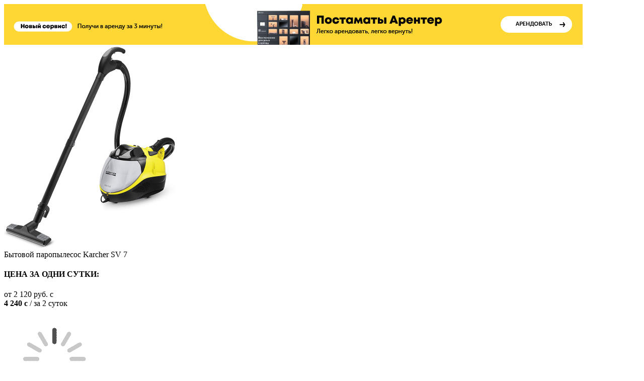

--- FILE ---
content_type: text/html; charset=UTF-8
request_url: https://arenter.ru/product/bytovoj-paropylesos-karcher-sv-7/
body_size: 34133
content:
<!DOCTYPE html>
<html lang="ru">
<head>
    <!-- Google tag (gtag.js) -->
    <script async src="https://www.googletagmanager.com/gtag/js?id=UA-129142207-1"></script>
    <script>
        window.dataLayer = window.dataLayer || [];
        function gtag(){dataLayer.push(arguments);}
        gtag('js', new Date());
        gtag('config', 'UA-129142207-1');
    </script>
        <!-- Google Tag Manager -->
    <script>(function(w,d,s,l,i){w[l]=w[l]||[];w[l].push({'gtm.start':
                new Date().getTime(),event:'gtm.js'});var f=d.getElementsByTagName(s)[0],
            j=d.createElement(s),dl=l!='dataLayer'?'&l='+l:'';j.async=true;j.src=
            'https://www.googletagmanager.com/gtm.js?id='+i+dl;f.parentNode.insertBefore(j,f);
        })(window,document,'script','dataLayer','GTM-KZ6ST3P');</script>
    <!-- End Google Tag Manager -->
    <script>
        var _rollbarConfig = {
            accessToken: '0d166f034a7c4f6ab2e794a5e81ad455',
            captureUncaught: true,
            captureUnhandledRejections: true,
            hostSafeList: [
                'arenter.ru',
                'arenda.karcher.ru',
                'arenda.lovit.ru',
                'arenda.sportdoma.ru',
                'arenda.velostrana.ru',
                'arenter.sportmaster.ru',
                'test.arenter.ru',
                'krasnodar.arenter.ru',
                'rostov.arenter.ru',
            ],
            ignoredMessages: [
                'Script error.',
                'ВНИМАНИЕ! В методе кода вставки setAccount указан некорректный siteKey и поэтому нормальная работа скрипта невозможна.',
                'ВНИМАНИЕ! Некорректный код вставки и поэтому нормальная работа скрипта невозможна.',
                `Can't find variable SetSMInstallId`,
                `\\$ is not defined`,
                `Can't find variable: \\$`,
                `Can't find variable: ym`,
                'ym is not defined',
                'http.0.st..rt.',
                'Failed to execute \'evaluate\' on \'Document\': The string \'\' is not a valid XPath expression',
                'Network request failed',
                'VK is not defined',
                `Can't find variable VK`,
                `Can't find variable: VK`,
                `null is not an object (evaluating 'nodeList[i].getAttribute('rel').startsWith')`,
                `err.kn(1470)u.4`,
                `Can't find variable: yaCounter51068642`,
            ],
            payload: {
                environment: 'production',
                context: 'arenter',
                //trace_id: 'abc123',
                client: {
                    javascript: {
                        code_version: '1.0.3',
                        //source_map_enabled: true,
                        //guess_uncaught_frames: true
                    }
                }
            },
            rollbarJsUrl: '/assets/js/libs/rollbar.min.js'
        };
        // Rollbar Snippet
        !function(r){var e={};function o(n){if(e[n])return e[n].exports;var t=e[n]={i:n,l:!1,exports:{}};return r[n].call(t.exports,t,t.exports,o),t.l=!0,t.exports}o.m=r,o.c=e,o.d=function(r,e,n){o.o(r,e)||Object.defineProperty(r,e,{enumerable:!0,get:n})},o.r=function(r){"undefined"!=typeof Symbol&&Symbol.toStringTag&&Object.defineProperty(r,Symbol.toStringTag,{value:"Module"}),Object.defineProperty(r,"__esModule",{value:!0})},o.t=function(r,e){if(1&e&&(r=o(r)),8&e)return r;if(4&e&&"object"==typeof r&&r&&r.__esModule)return r;var n=Object.create(null);if(o.r(n),Object.defineProperty(n,"default",{enumerable:!0,value:r}),2&e&&"string"!=typeof r)for(var t in r)o.d(n,t,function(e){return r[e]}.bind(null,t));return n},o.n=function(r){var e=r&&r.__esModule?function(){return r.default}:function(){return r};return o.d(e,"a",e),e},o.o=function(r,e){return Object.prototype.hasOwnProperty.call(r,e)},o.p="",o(o.s=0)}([function(r,e,o){"use strict";var n=o(1),t=o(5);_rollbarConfig=_rollbarConfig||{},_rollbarConfig.rollbarJsUrl=_rollbarConfig.rollbarJsUrl||"https://cdn.rollbar.com/rollbarjs/refs/tags/v2.24.0/rollbar.min.js",_rollbarConfig.async=void 0===_rollbarConfig.async||_rollbarConfig.async;var a=n.setupShim(window,_rollbarConfig),l=t(_rollbarConfig);window.rollbar=n.Rollbar,a.loadFull(window,document,!_rollbarConfig.async,_rollbarConfig,l)},function(r,e,o){"use strict";var n=o(2),t=o(3);function a(r){return function(){try{return r.apply(this,arguments)}catch(r){try{console.error("[Rollbar]: Internal error",r)}catch(r){}}}}var l=0;function i(r,e){this.options=r,this._rollbarOldOnError=null;var o=l++;this.shimId=function(){return o},"undefined"!=typeof window&&window._rollbarShims&&(window._rollbarShims[o]={handler:e,messages:[]})}var s=o(4),d=function(r,e){return new i(r,e)},c=function(r){return new s(d,r)};function u(r){return a((function(){var e=this,o=Array.prototype.slice.call(arguments,0),n={shim:e,method:r,args:o,ts:new Date};window._rollbarShims[this.shimId()].messages.push(n)}))}i.prototype.loadFull=function(r,e,o,n,t){var l=!1,i=e.createElement("script"),s=e.getElementsByTagName("script")[0],d=s.parentNode;i.crossOrigin="",i.src=n.rollbarJsUrl,o||(i.async=!0),i.onload=i.onreadystatechange=a((function(){if(!(l||this.readyState&&"loaded"!==this.readyState&&"complete"!==this.readyState)){i.onload=i.onreadystatechange=null;try{d.removeChild(i)}catch(r){}l=!0,function(){var e;if(void 0===r._rollbarDidLoad){e=new Error("rollbar.js did not load");for(var o,n,a,l,i=0;o=r._rollbarShims[i++];)for(o=o.messages||[];n=o.shift();)for(a=n.args||[],i=0;i<a.length;++i)if("function"==typeof(l=a[i])){l(e);break}}"function"==typeof t&&t(e)}()}})),d.insertBefore(i,s)},i.prototype.wrap=function(r,e,o){try{var n;if(n="function"==typeof e?e:function(){return e||{}},"function"!=typeof r)return r;if(r._isWrap)return r;if(!r._rollbar_wrapped&&(r._rollbar_wrapped=function(){o&&"function"==typeof o&&o.apply(this,arguments);try{return r.apply(this,arguments)}catch(o){var e=o;throw e&&("string"==typeof e&&(e=new String(e)),e._rollbarContext=n()||{},e._rollbarContext._wrappedSource=r.toString(),window._rollbarWrappedError=e),e}},r._rollbar_wrapped._isWrap=!0,r.hasOwnProperty))for(var t in r)r.hasOwnProperty(t)&&(r._rollbar_wrapped[t]=r[t]);return r._rollbar_wrapped}catch(e){return r}};for(var p="log,debug,info,warn,warning,error,critical,global,configure,handleUncaughtException,handleAnonymousErrors,handleUnhandledRejection,captureEvent,captureDomContentLoaded,captureLoad".split(","),f=0;f<p.length;++f)i.prototype[p[f]]=u(p[f]);r.exports={setupShim:function(r,e){if(r){var o=e.globalAlias||"Rollbar";if("object"==typeof r[o])return r[o];r._rollbarShims={},r._rollbarWrappedError=null;var l=new c(e);return a((function(){e.captureUncaught&&(l._rollbarOldOnError=r.onerror,n.captureUncaughtExceptions(r,l,!0),e.wrapGlobalEventHandlers&&t(r,l,!0)),e.captureUnhandledRejections&&n.captureUnhandledRejections(r,l,!0);var a=e.autoInstrument;return!1!==e.enabled&&(void 0===a||!0===a||"object"==typeof a&&a.network)&&r.addEventListener&&(r.addEventListener("load",l.captureLoad.bind(l)),r.addEventListener("DOMContentLoaded",l.captureDomContentLoaded.bind(l))),r[o]=l,l}))()}},Rollbar:c}},function(r,e,o){"use strict";function n(r,e,o,n){r._rollbarWrappedError&&(n[4]||(n[4]=r._rollbarWrappedError),n[5]||(n[5]=r._rollbarWrappedError._rollbarContext),r._rollbarWrappedError=null);var t=e.handleUncaughtException.apply(e,n);o&&o.apply(r,n),"anonymous"===t&&(e.anonymousErrorsPending+=1)}r.exports={captureUncaughtExceptions:function(r,e,o){if(r){var t;if("function"==typeof e._rollbarOldOnError)t=e._rollbarOldOnError;else if(r.onerror){for(t=r.onerror;t._rollbarOldOnError;)t=t._rollbarOldOnError;e._rollbarOldOnError=t}e.handleAnonymousErrors();var a=function(){var o=Array.prototype.slice.call(arguments,0);n(r,e,t,o)};o&&(a._rollbarOldOnError=t),r.onerror=a}},captureUnhandledRejections:function(r,e,o){if(r){"function"==typeof r._rollbarURH&&r._rollbarURH.belongsToShim&&r.removeEventListener("unhandledrejection",r._rollbarURH);var n=function(r){var o,n,t;try{o=r.reason}catch(r){o=void 0}try{n=r.promise}catch(r){n="[unhandledrejection] error getting `promise` from event"}try{t=r.detail,!o&&t&&(o=t.reason,n=t.promise)}catch(r){}o||(o="[unhandledrejection] error getting `reason` from event"),e&&e.handleUnhandledRejection&&e.handleUnhandledRejection(o,n)};n.belongsToShim=o,r._rollbarURH=n,r.addEventListener("unhandledrejection",n)}}}},function(r,e,o){"use strict";function n(r,e,o){if(e.hasOwnProperty&&e.hasOwnProperty("addEventListener")){for(var n=e.addEventListener;n._rollbarOldAdd&&n.belongsToShim;)n=n._rollbarOldAdd;var t=function(e,o,t){n.call(this,e,r.wrap(o),t)};t._rollbarOldAdd=n,t.belongsToShim=o,e.addEventListener=t;for(var a=e.removeEventListener;a._rollbarOldRemove&&a.belongsToShim;)a=a._rollbarOldRemove;var l=function(r,e,o){a.call(this,r,e&&e._rollbar_wrapped||e,o)};l._rollbarOldRemove=a,l.belongsToShim=o,e.removeEventListener=l}}r.exports=function(r,e,o){if(r){var t,a,l="EventTarget,Window,Node,ApplicationCache,AudioTrackList,ChannelMergerNode,CryptoOperation,EventSource,FileReader,HTMLUnknownElement,IDBDatabase,IDBRequest,IDBTransaction,KeyOperation,MediaController,MessagePort,ModalWindow,Notification,SVGElementInstance,Screen,TextTrack,TextTrackCue,TextTrackList,WebSocket,WebSocketWorker,Worker,XMLHttpRequest,XMLHttpRequestEventTarget,XMLHttpRequestUpload".split(",");for(t=0;t<l.length;++t)r[a=l[t]]&&r[a].prototype&&n(e,r[a].prototype,o)}}},function(r,e,o){"use strict";function n(r,e){this.impl=r(e,this),this.options=e,function(r){for(var e=function(r){return function(){var e=Array.prototype.slice.call(arguments,0);if(this.impl[r])return this.impl[r].apply(this.impl,e)}},o="log,debug,info,warn,warning,error,critical,global,configure,handleUncaughtException,handleAnonymousErrors,handleUnhandledRejection,_createItem,wrap,loadFull,shimId,captureEvent,captureDomContentLoaded,captureLoad".split(","),n=0;n<o.length;n++)r[o[n]]=e(o[n])}(n.prototype)}n.prototype._swapAndProcessMessages=function(r,e){var o,n,t;for(this.impl=r(this.options);o=e.shift();)n=o.method,t=o.args,this[n]&&"function"==typeof this[n]&&("captureDomContentLoaded"===n||"captureLoad"===n?this[n].apply(this,[t[0],o.ts]):this[n].apply(this,t));return this},r.exports=n},function(r,e,o){"use strict";r.exports=function(r){return function(e){if(!e&&!window._rollbarInitialized){for(var o,n,t=(r=r||{}).globalAlias||"Rollbar",a=window.rollbar,l=function(r){return new a(r)},i=0;o=window._rollbarShims[i++];)n||(n=o.handler),o.handler._swapAndProcessMessages(l,o.messages);window[t]=n,window._rollbarInitialized=!0}}}}]);
        // End Rollbar Snippet
    </script>
<script>window.ya_dataLayer = window.ya_dataLayer || [];</script>

<!-- Anti-flicker snippet (recommended)  -->
<style>.async-hide { opacity: 0 !important} </style>
    

<!-- Global site tag (gtag.js) - Google Analytics -->

    
<!-- Convead Widget -->
    <script>
document.addEventListener('DOMContentLoaded', () => {
	window.ConveadSettings = {"app_key":"a04f29fc35c477787da7a3367d9ffebf"};
(function(w,d,c){w[c]=w[c]||function(){(w[c].q=w[c].q||[]).push(arguments)};var ts = (+new Date()/86400000|0)*86400;var s = d.createElement('script');s.type = 'text/javascript';s.async = true;s.charset = 'utf-8';s.src = 'https://tracker.convead.io/widgets/'+ts+'/widget-a04f29fc35c477787da7a3367d9ffebf.js';var x = d.getElementsByTagName('script')[0];x.parentNode.insertBefore(s, x);})(window,document,'convead');
});
</script>

<script type="text/javascript">!function(){var t=document.createElement("script");t.type="text/javascript",t.async=!0,t.src="https://vk.com/js/api/openapi.js?168",t.onload=function(){VK.Retargeting.Init("VK-RTRG-304481-4weUj"),VK.Retargeting.Hit()},document.head.appendChild(t)}();</script><noscript><img src="https://vk.com/rtrg?p=VK-RTRG-304481-4weUj" style="position:fixed; left:-999px;" alt=""/></noscript>
        <script>(function(w, c){(w[c]=w[c]||[]).push(function(){new zTracker({"id":"29cadf35b849d47e05ca07f7a1614a5419644","metrics":{"metrika":"51068642"},"cssClass":"header__phone"});});})(window, "zTrackerCallbacks");</script>
        <script async src="https://my.novofon.com/js/ct_phone.min.js"></script>
        
	<meta charset="utf-8">
	<meta http-equiv="x-ua-compatible" content="ie=edge">
	<meta name="viewport" content="width=device-width, initial-scale=1">
	<meta name="imagetoolbar" content="no">
	<meta name="msthemecompatible" content="no">
	<!--[if IEMobile]><meta http-equiv="cleartype" content="on"><![endif]-->

		<meta name="HandheldFriendly" content="True">
	<meta name="format-detection" content="telephone=no">
	<meta name="format-detection" content="address=no">
	<meta name="google" content="notranslate">
	<meta name="apple-mobile-web-app-capable" content="yes">
	<meta name="apple-mobile-web-app-status-bar-style" content="black-translucent">
	<link rel="apple-touch-icon" sizes="180x180" href="/assets/apple-touch-icon.png">
	<link rel="icon" type="image/png" href="/assets/favicon-32x32.png" sizes="32x32">
	<link rel="icon" type="image/png" href="/assets/favicon-16x16.png" sizes="16x16">
	<link rel="manifest" href="/assets/site.manifest.json">
	<link rel="mask-icon" href="/assets/safari-pinned-tab.svg" color="#5bbad5">
	<meta name="msapplication-config" content="/assets/browserconfig.xml">
	<meta name="theme-color" content="#ffffff">
	<title>Аренда бытового паропылесоса Karcher SV 7 в Москве - Арентер</title>
	<meta name="description" content="Аренда бытового паропылесоса Karcher SV 7 в Москве &#9745; от 598 руб. в сутки &#9745; без залога &#9745; в отличном состоянии &#10144; заходите!">
	<meta name="keywords" content="1, товар">
			<meta class="meta" property="og:type" content="website"/>
	
			<meta class="meta" property="og:url" content="https://arenter.ru/product/bytovoj-paropylesos-karcher-sv-7/"/>
	
		<meta class="meta" property="og:title" content="Аренда бытового паропылесоса Karcher SV 7 в Москве - Арентер"/>
	<meta class="meta" property="twitter:title" content="Аренда бытового паропылесоса Karcher SV 7 в Москве - Арентер"/>

		<meta class="meta" property="og:description" content="Аренда бытового паропылесоса Karcher SV 7 в Москве &#9745; от 598 руб. в сутки &#9745; без залога &#9745; в отличном состоянии &#10144; заходите!"/>
	<meta class="meta" property="twitter:description" content="Аренда бытового паропылесоса Karcher SV 7 в Москве &#9745; от 598 руб. в сутки &#9745; без залога &#9745; в отличном состоянии &#10144; заходите!"/>

							<meta class="meta" property="og:image" content="https://arenter.ru/upload/product/1420/1e59f913be73493071e7e005ba535967/item.jpg"/>
                				<meta class="meta" property="og:image:width" content="340"/>
				<meta class="meta" property="og:image:height" content="400"/>
                				<meta class="meta" property="twitter:image" content="https://arenter.ru/upload/product/1420/1e59f913be73493071e7e005ba535967/item.jpg"/>
                				<meta class="meta" property="twitter:image:width" content="340"/>
				<meta class="meta" property="twitter:image:height" content="400"/>
                				
	
		<link rel="icon" href="/favicon.ico" type="image/x-icon">
	<link rel="shortcut icon" href="/favicon.ico" type="image/x-icon">


	<link type="text/css" rel="stylesheet" href="https://arenter.ru/assets/css/jquery-ui.min.css?1742513822" />
	<link type="text/css" rel="stylesheet" href="https://arenter.ru/assets/css/style.min.css?1742513822" />
	<link type="text/css" rel="stylesheet" href="https://arenter.ru/assets/css/arenter.css?1742513822" />

<script>
var __cs = __cs || [];
__cs.push(["setCsAccount", "U29Vlh2qKnHo8EkTmc0nMFZcTx9fCs5w"]);
</script>

        <script>
        const noop = () => {};
        window.fbq = window.fbq || noop;
    </script>




    <script type="text/javascript" language="javascript">
  var _lh_params = {
    "popup": false
  };
  lh_clid = "61af5e3b73efc37cdad45d34";
  (function() {
    var lh = document.createElement('script');
    lh.type = 'text/javascript';
    lh.async = true;
    lh.src = ('https:' == document.location.protocol ? 'https://' : 'http://') + 'track.leadhit.io/track.js?ver=' + Math.floor(Date.now() / 100000).toString();
    var s = document.getElementsByTagName('script')[0];
    s.parentNode.insertBefore(lh, s);
  })(); /* "PLEASE DO NOT MAKE ANY CHANGES IN THIS JS-CODE!"*/
</script>
        <script src="https://app.getreview.io/tags/3Fa4LwGhTCbRdm8o/sdk.js" async></script>
        <script>
            window.ga=window.ga||function(){(ga.q=ga.q||[]).push(arguments)};ga.l=+new Date;
            ga = window.ga;
        </script>

        <script src="//code.jivo.ru/widget/RGw3nuoxpl" async></script>
        <style>.jv-mobile,.jv-desktop { position:absolute; z-index:1000; }</style>

        <!-- ADCM 7501 -->
        <script>;((w,d,s,l,i)=>{
                const config={
                    id:i,
                    layer:l,
                    amberid:false,
                    isOld:true,
                    triggers: {
                        catchRef: {
                            enable: true
                        }
                    }
                };
                const layer=[];
                w[l]=Array.isArray(w[l])?w[l]:[];w[l].push(...layer);
                const f=d.getElementsByTagName(s)[0],j=d.createElement(s);j.async=true;j.src="https://tag.digitaltarget.ru/"+(config.amberid?"amid/":"")+"adcm.js";
                j.onload=()=>w.AmberData.adcm.addInstance(config);f.parentNode.insertBefore(j,f);
            })(window, document, "script", "dataLayer", 7501);</script>
        <!-- End ADCM 7501 -->
    </head>

<body class="  has-bottom-fixed">
<!-- Google Tag Manager (noscript) -->
<noscript><iframe src="https://www.googletagmanager.com/ns.html?id=GTM-KZ6ST3P" height="0" width="0" style="display:none;visibility:hidden"></iframe></noscript>
<!-- End Google Tag Manager (noscript) -->

    <!-- Rating Mail.ru counter -->
    <script type="text/javascript">
        var _tmr = window._tmr || (window._tmr = []);
        _tmr.push({id: "3229730", type: "pageView", start: (new Date()).getTime(), pid: "USER_ID"});
        (function (d, w, id) {
            if (d.getElementById(id)) return;
            var ts = d.createElement("script"); ts.type = "text/javascript"; ts.async = true; ts.id = id;
            ts.src = "https://top-fwz1.mail.ru/js/code.js";
            var f = function () {var s = d.getElementsByTagName("script")[0]; s.parentNode.insertBefore(ts, s);};
            if (w.opera == "[object Opera]") { d.addEventListener("DOMContentLoaded", f, false); } else { f(); }
        })(document, window, "topmailru-code");
    </script><noscript><div>
            <img src="https://top-fwz1.mail.ru/counter?id=3229730;js=na" style="border:0;position:absolute;left:-9999px;" alt="Top.Mail.Ru" />
        </div></noscript>
    <!-- //Rating Mail.ru counter -->

    <!-- Top.Mail.Ru counter -->
    <script type="text/javascript">
        var _tmr = window._tmr || (window._tmr = []);
        _tmr.push({id: "3493360", type: "pageView", start: (new Date()).getTime()});
        (function (d, w, id) {
            if (d.getElementById(id)) return;
            var ts = d.createElement("script"); ts.type = "text/javascript"; ts.async = true; ts.id = id;
            ts.src = "https://top-fwz1.mail.ru/js/code.js";
            var f = function () {var s = d.getElementsByTagName("script")[0]; s.parentNode.insertBefore(ts, s);};
            if (w.opera == "[object Opera]") { d.addEventListener("DOMContentLoaded", f, false); } else { f(); }
        })(document, window, "tmr-code");
    </script>
    <noscript><div><img src="https://top-fwz1.mail.ru/counter?id=3493360;js=na" style="position:absolute;left:-9999px;" alt="Top.Mail.Ru" /></div></noscript>
    <!-- /Top.Mail.Ru counter -->
	<div class="extratop _yellow-bg">
    <div class="wrap">
        <a href="/catalog/pos/pm1/">
            <picture>
                <source media="(min-width:1000px)" srcset="/assets/images/extratop/poster-postamat-lg@2x.jpg 2x, /assets/images/extratop/poster-postamat-lg.jpg 1x"/>
                <source media="(min-width:750px)" srcset="/assets/images/extratop/poster-postamat-md@2x.jpg 2x, /assets/images/extratop/poster-postamat-md.jpg 1x"/>
                <source srcset="/assets/images/extratop/poster-postamat-sm@2x.jpg 2x, /assets/images/extratop/poster-postamat-sm.jpg 1x"/>
                <img class="extratop__img" src="/assets/images/extratop/poster-postamat-lg.jpg" alt="Постаматы Арентер"/>
            </picture>
        </a>
    </div>
</div>


	<div class="page "
	>

		<!--page body-->
		<div class="page__body">

														<div class="product-fixed">
    <div class="wrap">
        <div class="product-fixed__row">
            <div class="product-fixed__img">
																																		<img src="/upload/product/1420/1e59f913be73493071e7e005ba535967/item.jpg">
																																																																																															</div>
            <div class="product-fixed__name">
				Бытовой паропылесос Karcher SV 7											</div>
									            <div class="product-fixed__pricebox arenda_wrapper sub_type_wrapper">
                <div class="product-simple__sum">
					<h4>
						ЦЕНА ЗА ОДНИ СУТКИ:											</h4>
					<div class="product-simple__sum-row">
						<div class="product-simple__sum-price">
							<div class="product-simple__sum-total day_price">
																			<span class="from nod">от </span>
										2 120
																											<span class="nod">руб. </span>
									<span class="rub">c </span>

							</div>
							<div class="product-simple__sum-day ">
								<div class="product-simple__sum-day-num full_price">
																																																					<strong>4 240 <span class="rub">c</span></strong>
											/ за 2											 суток										
								</div>
							</div>
						</div>
					</div>
                </div>
            </div>

            <div class="product-fixed__btn arenda_wrapper sub_type_wrapper">

                
				<form action="/cart/add/" method="post" class="fastview_add_to_cart product_fixed_form">
					<input type="hidden" class="add_field item_id" name="id" value="1420">
					<input type="hidden" class="add_field item_type" name="type" value="arenda">
                    <input type="hidden" class="add_field item_sub_type" name="sub_type"  value="dailynew">
					<input type="hidden" class="item_count add_field amount_field" name="amount" value="1">
					<input type="hidden" class="add_field date_start" name="date_start" value="29.01.2026">
					<input type="hidden" class="add_field date_end" name="date_end" value="31.01.2026">

					<input type="hidden" class="cell_info first_price" name="first_price" value="2 120">
					<input type="hidden" class="cell_info item_name" name="name" value="Бытовой паропылесос Karcher SV 7">
					<input type="hidden" class="cell_info brand_name" name="brand" value="">					<input type="hidden" name="category" class="category_name" value="">					<div class="loader_wrapper nod cent"><img src="/assets/images/loader.gif" class="loader"></div>

					<button type="submit" class="no_first_show nod btn ya_rentfromitem btn--yellow product-simple__rent-btn not-in-list">
						<span>
							арендовать													</span>
						<i class="btn__icon"><svg class="icon icon-plus"><use xlink:href="/assets/images/sprite.svg#plus"></use></svg></i>
					</button>
					<a class="btn btn--green ya_gotocart product-simple__rent-btn in-list no_show nod" href="/cart/">
						<div class="no-hover">
							<span>Перейти в корзину</span>
							<i class="btn__icon"><svg class="icon icon-check-green"><use xlink:href="/assets/images/sprite.svg#check-green"></use></svg></i>
						</div>
						<div class="is-hover">
							<span>Перейти в корзину</span>
							<i class="btn__icon"><svg class="icon icon-arrow-r"><use xlink:href="/assets/images/sprite.svg#arrow-r"></use></svg></i>
						</div>
					</a>
				</form>
			</div>
															
			          <div class="product-fixed__pricebox sub_fix_wrapper sub_type_wrapper  nod">
                <div class="product-simple__sum">
					<h4>ЦЕНА ЗА ОДИН МЕСЯЦ:
					</h4>
					<div class="product-simple__sum-row">
						<div class="product-simple__sum-price">
							<div class="product-simple__sum-total day_price">

																			13 740																		<span class="nod">руб. </span>
									<span class="rub">c </span>

							</div>
							<div class="product-simple__sum-day">
								<div class="product-simple__sum-day-num full_price">
																					<strong><span class="price">
												82 440																							</span>
											<span class="rub">c</span></strong>
											/ за 6 месяцев
										

								</div>
							</div>
						</div>
					</div>
                </div>
            </div>

            <div class="product-fixed__btn sub_fix_wrapper sub_type_wrapper  nod">


				<form action="#" method="post" class="add_cart_form" autocomplete="off">


							<input type="hidden" class="url" value="/cart/add/">
							<input type="hidden" class="item_type" value="arenda">
							<input type="hidden" class="item_sub_type" value="sub_fix">
							<input type="hidden" class="item_id" value="1420">
							<input class="period amount_field" type="hidden" value="6">

					<input type="hidden" class="cell_info first_price" name="first_price" value="2 120">
					<input type="hidden" class="cell_info item_name" name="name" value="Бытовой паропылесос Karcher SV 7">
					<input type="hidden" class="cell_info brand_name" name="brand" value="">					<input type="hidden" name="category" class="category_name" value="">					<div class="loader_wrapper nod cent"><img src="/assets/images/loader.gif" class="loader"></div>

					<button type="submit" class="no_first_show nod btn ya_rentfromitem btn--yellow product-simple__rent-btn not-in-list">
						<span>
							оформить подписку						</span>
						<i class="btn__icon"><svg class="icon icon-plus"><use xlink:href="/assets/images/sprite.svg#plus"></use></svg></i>
					</button>
					<a class="btn btn--green ya_gotocart product-simple__rent-btn in-list no_show nod" href="/cart/">
						<div class="no-hover">
							<span>Перейти в корзину</span>
							<i class="btn__icon"><svg class="icon icon-check-green"><use xlink:href="/assets/images/sprite.svg#check-green"></use></svg></i>
						</div>
						<div class="is-hover">
							<span>Перейти в корзину</span>
							<i class="btn__icon"><svg class="icon icon-arrow-r"><use xlink:href="/assets/images/sprite.svg#arrow-r"></use></svg></i>
						</div>
					</a>
				</form>
			</div>
			        </div>
    </div>
</div>
			<!--header-->
					<div class="menu-bottom-fixed" style="z-index:101">
				<a class="menu-bottom-fixed__item" href="/contacts/">
					<i class="menu-bottom-fixed__icon"><svg class="icon icon-marker-2"><use xlink:href="/assets/images/sprite.svg#marker-2"></use></svg></i>
					<span>Адрес</span>
				</a>
				<a class="menu-bottom-fixed__item" href="tel:+74951281515">
					<i class="menu-bottom-fixed__icon"><svg class="icon icon-phone"><use xlink:href="/assets/images/sprite.svg#phone"></use></svg></i>
					<span>позвонить</span>
				</a>
				<a class="menu-bottom-fixed__item" href="/profile/">
					<i class="menu-bottom-fixed__icon"><svg class="icon icon-user"><use xlink:href="/assets/images/sprite.svg#user"></use></svg></i>
					<span>кабинет</span>
				</a>
				<a class="menu-bottom-fixed__item cart" href="/cart/">
					<i class="menu-bottom-fixed__icon"><svg class="icon icon-cart"><use xlink:href="/assets/images/sprite.svg#cart"></use></svg></i>
					<span>Корзина</span>
				</a>
				<a class="menu-bottom-fixed__item js-search-mob-open" href="#">
					<i class="menu-bottom-fixed__icon"><svg class="icon icon-search"><use xlink:href="/assets/images/sprite.svg#search"></use></svg></i>
					<span></span>
				</a>
			</div>
		<div class="wrap">
<div class="header">
	<div class="header__row">
		<!--topmenu-->
		<div class="topmenu">
    <div class="topmenu__overlay js-topmenu-close"></div>
    <div class="topmenu__wrapper">
        <div class="topmenu__catalog">
            <button class="topmenu__toggle js-topmenu-catalog-toggle is-open" type="button">
                <span>Каталог</span>
                <i class="topmenu__toggle-icon">
                    <svg class="icon icon-arrow-down">
                        <use xlink:href="/assets/images/sprite.svg#arrow-down"></use>
                    </svg>
                </i>
            </button>

                            <ul class="topmenu__catalog-list">
                    <li class="topmenu__title"><a class="topmenu__title-link" href="/catalog/"><span>Каталог</span></a></li>
                                            <li>
                                                            <a class="topmenu__category js-topmenu-subcat-toggle" href="/catalog/sport-i-otdyh/velosipedy/">
                                                            <i class="topmenu__category-icon">
                                    <svg class="icon">
                                        <use xlink:href="/assets/images/sprite.svg#cat-bike"></use>
                                    </svg>
                                </i>
                                <span>Велосипеды</span>
                                                            <i class="topmenu__category-toggle"><svg class="icon icon-arrow-down"><use xlink:href="/assets/images/sprite.svg#arrow-down"></use></svg></i>
                                                                                        </a>
                                                                                        <ul class="topmenu__category-submenu">
                                    <li>
                                                                                    <a href="/catalog/sport-i-otdyh/velosipedy/">
                                                                                    <strong>В раздел</strong>
                                                                                    </a>
                                                                            </li>

                                                                            <li>
                                                                                            <a class="link_catalog" href="/catalog/sport-i-otdyh/velosipedy/gornye/">
                                                                                        Горные велосипеды                                                                                            </a>
                                                                                    </li>
                                                                            <li>
                                                                                            <a class="link_catalog" href="/catalog/sport-i-otdyh/velosipedy/velokresla/">
                                                                                        Велокресла                                                                                            </a>
                                                                                    </li>
                                                                            <li>
                                                                                            <a class="link_catalog" href="/catalog/sport-i-otdyh/velosipedy/detskie-velosipedy/">
                                                                                        Детские и подростковые велосипеды                                                                                            </a>
                                                                                    </li>
                                                                            <li>
                                                                                            <a class="link_catalog" href="/catalog/sport-i-otdyh/velosipedy/veloaksessuary/">
                                                                                        Велоаксессуары                                                                                            </a>
                                                                                    </li>
                                                                            <li>
                                                                                            <a class="link_catalog" href="/catalog/sport-i-otdyh/velosipedy/velokrepleniya/">
                                                                                        Велокрепления                                                                                            </a>
                                                                                    </li>
                                                                    </ul>
                                                    </li>
                                            <li>
                                                            <a class="topmenu__category js-topmenu-subcat-toggle" href="/catalog/noutbuki-i-pk/noutbuki/">
                                                            <i class="topmenu__category-icon">
                                    <svg class="icon">
                                        <use xlink:href="/assets/images/sprite.svg#cat-notebook"></use>
                                    </svg>
                                </i>
                                <span>Ноутбуки</span>
                                                            <i class="topmenu__category-toggle"><svg class="icon icon-arrow-down"><use xlink:href="/assets/images/sprite.svg#arrow-down"></use></svg></i>
                                                                                        </a>
                                                                                        <ul class="topmenu__category-submenu">
                                    <li>
                                                                                    <a href="/catalog/noutbuki-i-pk/noutbuki/">
                                                                                    <strong>В раздел</strong>
                                                                                    </a>
                                                                            </li>

                                                                            <li>
                                                                                            <a class="link_catalog" href="/catalog/noutbuki-i-pk/noutbuki/aksessuary-dlya-noutbukov/">
                                                                                        Аксессуары для ноутбуков                                                                                            </a>
                                                                                    </li>
                                                                            <li>
                                                                                            <a class="link_catalog" href="/catalog/noutbuki-i-pk/noutbuki/noutbuki-igrovye/">
                                                                                        Ноутбуки игровые                                                                                            </a>
                                                                                    </li>
                                                                            <li>
                                                                                            <a class="link_catalog" href="/catalog/noutbuki-i-pk/noutbuki/dlya-raboty/">
                                                                                        Ноутбуки для работы и учебы                                                                                            </a>
                                                                                    </li>
                                                                            <li>
                                                                                            <a class="link_catalog" href="/catalog/noutbuki-i-pk/noutbuki/macbook/">
                                                                                        Apple Macbook                                                                                            </a>
                                                                                    </li>
                                                                            <li>
                                                                                            <a class="link_catalog" href="/catalog/noutbuki-i-pk/noutbuki/ultrabuki/">
                                                                                        Ультрабуки                                                                                            </a>
                                                                                    </li>
                                                                    </ul>
                                                    </li>
                                            <li>
                                                            <a class="topmenu__category" href="/catalog/igrovye-pristavki-i-vr/igrovye-konsoli/">
                                                            <i class="topmenu__category-icon">
                                    <svg class="icon">
                                        <use xlink:href="/assets/images/sprite.svg#cat-games"></use>
                                    </svg>
                                </i>
                                <span>Игровые приставки и VR</span>
                                                                                        </a>
                                                                                </li>
                                            <li>
                                                            <a class="topmenu__category js-topmenu-subcat-toggle" href="/catalog/proektory-i-tv/">
                                                            <i class="topmenu__category-icon">
                                    <svg class="icon">
                                        <use xlink:href="/assets/images/sprite.svg#cat-screen"></use>
                                    </svg>
                                </i>
                                <span>Проекторы и TV</span>
                                                            <i class="topmenu__category-toggle"><svg class="icon icon-arrow-down"><use xlink:href="/assets/images/sprite.svg#arrow-down"></use></svg></i>
                                                                                        </a>
                                                                                        <ul class="topmenu__category-submenu">
                                    <li>
                                                                                    <a href="/catalog/proektory-i-tv/">
                                                                                    <strong>В раздел</strong>
                                                                                    </a>
                                                                            </li>

                                                                            <li>
                                                                                            <a class="link_catalog" href="/catalog/proektory-i-tv/mebel-dlya-prezentatsii/">
                                                                                        Мебель для презентации                                                                                            </a>
                                                                                    </li>
                                                                            <li>
                                                                                            <a class="link_catalog" href="/catalog/proektory-i-tv/proektsionnye-ekrany/">
                                                                                        Проекционные экраны                                                                                            </a>
                                                                                    </li>
                                                                            <li>
                                                                                            <a class="link_catalog" href="/catalog/proektory-i-tv/proektory/">
                                                                                        Проекторы                                                                                            </a>
                                                                                    </li>
                                                                            <li>
                                                                                            <a class="link_catalog" href="/catalog/proektory-i-tv/televizory-i-plazmennye-paneli/">
                                                                                        Телевизоры и плазменные панели                                                                                            </a>
                                                                                    </li>
                                                                            <li>
                                                                                            <a class="link_catalog" href="/catalog/proektory-i-tv/oborudovanie/">
                                                                                        Оборудование                                                                                            </a>
                                                                                    </li>
                                                                    </ul>
                                                    </li>
                                            <li>
                                                            <a class="topmenu__category js-topmenu-subcat-toggle" href="/catalog/uborka-i-klining/">
                                                            <i class="topmenu__category-icon">
                                    <svg class="icon">
                                        <use xlink:href="/assets/images/sprite.svg#cat-couch"></use>
                                    </svg>
                                </i>
                                <span>Пылесосы, уборка и клининг</span>
                                                            <i class="topmenu__category-toggle"><svg class="icon icon-arrow-down"><use xlink:href="/assets/images/sprite.svg#arrow-down"></use></svg></i>
                                                                                        </a>
                                                                                        <ul class="topmenu__category-submenu">
                                    <li>
                                                                                    <a href="/catalog/uborka-i-klining/">
                                                                                    <strong>В раздел</strong>
                                                                                    </a>
                                                                            </li>

                                                                            <li>
                                                                                            <a class="link_catalog" href="/catalog/uborka-i-klining/otparivateli-dlya-odezhdy/">
                                                                                        Отпариватели для одежды                                                                                            </a>
                                                                                    </li>
                                                                            <li>
                                                                                            <a class="link_catalog" href="/catalog/uborka-i-klining/roboty-stekloochistiteli/">
                                                                                        Стеклоочистители                                                                                            </a>
                                                                                    </li>
                                                                            <li>
                                                                                            <a class="link_catalog" href="/catalog/uborka-i-klining/mojki-vysokogo-davleniya/">
                                                                                        Мойки высокого давления                                                                                            </a>
                                                                                    </li>
                                                                            <li>
                                                                                            <a class="link_catalog" href="/catalog/uborka-i-klining/paroochistiteli/">
                                                                                        Пароочистители                                                                                            </a>
                                                                                    </li>
                                                                            <li>
                                                                                            <a class="link_catalog" href="/catalog/uborka-i-klining/stroitelnye-pylesosy/">
                                                                                        Пылесосы моющие и промышленные                                                                                            </a>
                                                                                    </li>
                                                                            <li>
                                                                                            <a class="link_catalog" href="/catalog/uborka-i-klining/nasosy/">
                                                                                        Насосы                                                                                            </a>
                                                                                    </li>
                                                                            <li>
                                                                                            <a class="link_catalog" href="/catalog/uborka-i-klining/aksessuary-dlya-uborki-i-klininga/">
                                                                                        Аксессуары для уборки и клининга                                                                                            </a>
                                                                                    </li>
                                                                    </ul>
                                                    </li>
                                            <li>
                                                            <a class="topmenu__category js-topmenu-subcat-toggle" href="/catalog/sport-i-otdyh/sportivnye-trenazhery/">
                                                            <i class="topmenu__category-icon">
                                    <svg class="icon">
                                        <use xlink:href="/assets/images/sprite.svg#cat-sport"></use>
                                    </svg>
                                </i>
                                <span>Спортивные тренажеры</span>
                                                            <i class="topmenu__category-toggle"><svg class="icon icon-arrow-down"><use xlink:href="/assets/images/sprite.svg#arrow-down"></use></svg></i>
                                                                                        </a>
                                                                                        <ul class="topmenu__category-submenu">
                                    <li>
                                                                                    <a href="/catalog/sport-i-otdyh/sportivnye-trenazhery/">
                                                                                    <strong>В раздел</strong>
                                                                                    </a>
                                                                            </li>

                                                                            <li>
                                                                                            <a class="link_catalog" href="/catalog/sport-i-otdyh/sportivnye-trenazhery/begovye-dorozhki/">
                                                                                        Беговые дорожки                                                                                            </a>
                                                                                    </li>
                                                                            <li>
                                                                                            <a class="link_catalog" href="/catalog/sport-i-otdyh/sportivnye-trenazhery/velotrenazhery/">
                                                                                        Велотренажёры                                                                                            </a>
                                                                                    </li>
                                                                            <li>
                                                                                            <a class="link_catalog" href="/catalog/sport-i-otdyh/sportivnye-trenazhery/ellipticheskie-trenazhery/">
                                                                                        Эллиптические тренажёры                                                                                            </a>
                                                                                    </li>
                                                                            <li>
                                                                                            <a class="link_catalog" href="/catalog/sport-i-otdyh/sportivnye-trenazhery/grebnye-trenazhery/">
                                                                                        Гребные тренажеры                                                                                            </a>
                                                                                    </li>
                                                                            <li>
                                                                                            <a class="link_catalog" href="/catalog/sport-i-otdyh/sportivnye-trenazhery/skami/">
                                                                                        Скамьи                                                                                            </a>
                                                                                    </li>
                                                                    </ul>
                                                    </li>
                                            <li>
                                                            <a class="topmenu__category js-topmenu-subcat-toggle" href="/catalog/stroitelstvo-i-remont/">
                                                            <i class="topmenu__category-icon">
                                    <svg class="icon">
                                        <use xlink:href="/assets/images/sprite.svg#cat-tools"></use>
                                    </svg>
                                </i>
                                <span>Строй инструменты</span>
                                                            <i class="topmenu__category-toggle"><svg class="icon icon-arrow-down"><use xlink:href="/assets/images/sprite.svg#arrow-down"></use></svg></i>
                                                                                        </a>
                                                                                        <ul class="topmenu__category-submenu">
                                    <li>
                                                                                    <a href="/catalog/stroitelstvo-i-remont/">
                                                                                    <strong>В раздел</strong>
                                                                                    </a>
                                                                            </li>

                                                                            <li>
                                                                                            <a class="link_catalog" href="/catalog/stroitelstvo-i-remont/instrumenty/">
                                                                                        Строительное оборудование                                                                                            </a>
                                                                                    </li>
                                                                            <li>
                                                                                            <a class="link_catalog" href="/catalog/stroitelstvo-i-remont/stroj-instrumenty/">
                                                                                        Строй инструменты                                                                                            </a>
                                                                                    </li>
                                                                            <li>
                                                                                            <a class="link_catalog" href="/catalog/stroitelstvo-i-remont/pnevmoinstrumenty/">
                                                                                        Пневмоинструменты                                                                                            </a>
                                                                                    </li>
                                                                            <li>
                                                                                            <a class="link_catalog" href="/catalog/stroitelstvo-i-remont/sadovye-instrumenty/">
                                                                                        Садовый инвентарь                                                                                            </a>
                                                                                    </li>
                                                                            <li>
                                                                                            <a class="link_catalog" href="/catalog/stroitelstvo-i-remont/stroitelnye-pylesosy/">
                                                                                        Промышленные пылесосы                                                                                            </a>
                                                                                    </li>
                                                                            <li>
                                                                                            <a class="link_catalog" href="/catalog/stroitelstvo-i-remont/klimaticheskoe-oborudovanie-dlya-stroitelstva/">
                                                                                        Климатическая техника для строительства                                                                                            </a>
                                                                                    </li>
                                                                            <li>
                                                                                            <a class="link_catalog" href="/catalog/stroitelstvo-i-remont/santehnicheskoe-oborudovanie/">
                                                                                        Сантехническое оборудование                                                                                            </a>
                                                                                    </li>
                                                                            <li>
                                                                                            <a class="link_catalog" href="/catalog/stroitelstvo-i-remont/stanki/">
                                                                                        Станки                                                                                            </a>
                                                                                    </li>
                                                                            <li>
                                                                                            <a class="link_catalog" href="/catalog/stroitelstvo-i-remont/ruchnoj-instrument/">
                                                                                        Ручной инструмент                                                                                            </a>
                                                                                    </li>
                                                                            <li>
                                                                                            <a class="link_catalog" href="/catalog/stroitelstvo-i-remont/aksessuary-i-rashodnye-materialy/">
                                                                                        Аксессуары и расходные материалы                                                                                            </a>
                                                                                    </li>
                                                                    </ul>
                                                    </li>
                                        <li class="topmenu__more">
                                                    <a href="/catalog/">
                                                <span>Смотреть все категории</span>
                                                    </a>
                                            </li>
                    <li class="topmenu__more">
                                                    <a href="/brands/">
                                                <span>Смотреть все бренды</span>
                                                    </a>
                                            </li>
                </ul>
                    </div>
        <div class="topmenu__menu">
            <ul class="topmenu__menu-list">
				                    <li>
                                                    <a  class="link_info " href="/bonus/">
                                                Бонусная программа                                                    </a>
                                            </li>
                                        <li>
                                                    <a  class="link_info " href="/about-rent/">
                                                Как это работает                                                    </a>
                                            </li>
                                        <li>
                                                    <a  class="link_info topmenu__delivery-link" href="/delivery/">
                                                Доставка и оплата                                                    </a>
                                            </li>
                                        <li>
                                                    <a  class="link_info " href="/rules/">
                                                Условия аренды                                                    </a>
                                            </li>
                                        <li>
                                                    <a  class="link_info " href="/clean/">
                                                Гарантия чистоты                                                    </a>
                                            </li>
                                        <li>
                                                    <a  class="link_info " href="/cover/">
                                                Защита                                                    </a>
                                            </li>
                                        <li>
                                                    <a  class="link_info " href="/partnership/">
                                                Сотрудничество                                                    </a>
                                            </li>
                                        <li>
                                                    <a  class="link_info " href="/arenter-idea/">
                                                Идея для аренды                                                    </a>
                                            </li>
                                        <li>
                                                    <a  class="link_info " href="/faq/">
                                                Вопросы и ответы                                                    </a>
                                            </li>
                                        <li>
                                                    <a  class="link_info " href="/oferta/">
                                                Договор оферты                                                    </a>
                                            </li>
                                        <li>
                                                    <a  class="link_info " href="/contacts/">
                                                Контакты                                                    </a>
                                            </li>
                                        <li>
                                                    <a  class="link_info " href="/reviews/">
                                                Оставить отзыв                                                    </a>
                                            </li>
                                        <li>
                                                    <a  class="link_info " href="/franchise/">
                                                Франшиза Арентер                                                    </a>
                                            </li>
                                </ul>
        </div>


        <div class="topmenu__mob">
            <div class="topmenu__fav">
                <a href="#">
                    <svg class="icon icon-heart">
                        <use xlink:href="/assets/images/sprite.svg#heart"></use>
                    </svg><span>Избранное</span>
                </a>
                <strong class="topmenu__fav-num favorite_count"></strong>
            </div>
			<div class="topmenu__mobmenu">
				<div class="topmenu__user">
											<a class="topmenu__mob-user-link" href="/login/">
							<i class="topmenu__mob-user-icon"><svg class="icon icon-log-in"><use xlink:href="/assets/images/sprite.svg#log-in"></use></svg></i>
							<span>войти</span>
						</a>
															</div>
                <div class="topmenu__city">
                    <!--
                    <a class="topmenu__city-link js-popup-link new_popup" href="#popup-2city">
                        <i class="topmenu__city-icon">
                            <svg class="icon icon-navigator">
                                <use xlink:href="/assets/images/sprite.svg#navigator"></use>
                            </svg>
                        </i>
                        <strong>Москва</strong>
                    </a>
                    -->
                </div>
			</div>
        </div>
	</div>
</div>
        <button class="hamburger hamburger--squeeze header__menu-toggle js-topmenu-toggle" type="button" aria-label="Меню">
            <span class="hamburger-box"><span class="hamburger-inner"></span></span>
        </button>
        <a href="/" class="logo">
            <div class="logo__icon"><img src="/assets/images/logo.svg" alt="" width="65"/></div>
            <div class="logo__text">
                <img src="/assets/images/arenter.svg" alt="Арентер" width="164"/>
                <span>Товары в аренду</span>
            </div>
        </a>

        <div class="header__contact">

            <div class="header__city">
                <svg class="icon icon-navigator"><use xlink:href="/assets/images/sprite.svg#navigator"></use></svg>
                <a class="header__city-link js-popup-link new_popup" href="#popup-2city"> Москва</a>
                
            </div><br>
            <span class="header__contact-link _primary"><a href="/contacts/">Пункты выдачи заказов</a></span>
            <br/>
            <span class="header__contact-link"><a href="/delivery/">Условия доставки</a></span>
        </div>

        <div class="header__search">
            <div class="searchform">
                <form class="searchform__form" action="/catalog/search/?sc=Промышленные пылесосы" method="post">
                    <div class="searchform__inputbox">
                        <svg class="icon icon-search">
                            <use xlink:href="/assets/images/sprite.svg#search"></use>
                        </svg>
                        <input class="searchform__input js-searchform-input add_field check_field" name="search_str" type="search" placeholder="Поиск..."/>
                        <button class="searchform__submit" type="submit"><span>Найти</span>
                            <svg class="icon icon-arrow-r">
                                <use xlink:href="/assets/images/sprite.svg#arrow-r"></use>
                            </svg>
                        </button>
                        <button class="searchform__reset" type="reset">
                            <svg class="icon icon-close">
                                <use xlink:href="/assets/images/sprite.svg#close"></use>
                            </svg>
                        </button>
                    </div>
                </form>
                <div class="searchform-helper">
                    <div class="searchform-helper__header">
                        <button class="searchform-helper__close js-search-helper-close" type="button">
                            <svg class="icon icon-arrow-l">
                                <use xlink:href="/assets/images/sprite.svg#arrow-l"></use>
                            </svg>
                        </button>
                        <form action="/catalog/search/?sc=Промышленные пылесосы" method="post">
                            <input class="searchform-helper__input add_field check_field" name="search_str" type="search" placeholder="Поиск..."/>
                            <button class="searchform-helper__reset" type="reset" aria-label="Удалить">
                                <svg class="icon icon-close">
                                    <use xlink:href="/assets/images/sprite.svg#close"></use>
                                </svg>
                            </button>
                        </form>
                    </div>
                    <div class="searchform-helper__result">

                    </div>
                </div>
            </div>
        </div>

        <div class="header__right">
            <a class="header__phone" href="tel:+74951281515">
                <svg class="icon icon-phone">
                    <use xlink:href="/assets/images/sprite.svg#phone"></use>
                </svg>
                <span>+7 (495) 128-15-15</span>
            </a>
            <ul class="header__menu">
                <li class="header__menu-item _cart js-popup-cart">
                    <a href="/cart/" rel="nofollow" class="header_menu cart_button">
                        <svg class="icon icon-cart"><use xlink:href="/assets/images/sprite.svg#cart"></use></svg>
                        <span class="header__menu-num cart_amount nod">0</span>
                    </a>
                    <div class="cart_popup_wrapper">
                                            </div>
                </li>
                <li class="header__menu-item _favourive">
                    <a href="/favorite/">
                        <svg class="icon icon-heart"><use xlink:href="/assets/images/sprite.svg#heart"></use></svg>
                        <span class="header__menu-num favorite_count nod"></span>
                    </a>
                </li>

                <li class="header__menu-item _user js-usermenu-toggle">
                    <div class="header__user" role="button">
                        <svg class="icon icon-user"><use xlink:href="/assets/images/sprite.svg#user"></use></svg>
                        <span class="header__user-status"></span>
                    </div>
                    <div class="usermenu-dd">
                        <div class="usermenu-dd__wrap">
                                                            <ul class="usermenu-dd__list">
                                    <li>
                                        <a class="usermenu-dd__link" href="/login/">
                                            <div class="usermenu-dd__icon">
                                                <svg class="icon icon-box"><use xlink:href="/assets/images/sprite.svg#log-in"></use></svg>
                                            </div>
                                            <span>Войти</span>
                                        </a>
                                    </li>
                                </ul>
                                
                                                    </div>
                    </div>
                </li>
                                <li class="header__menu-item _search">
                    <button class="header__search-toggle js-search-open" type="button" aria-label="search">
                        <svg class="icon icon-search">
                            <use xlink:href="/assets/images/sprite.svg#search"></use>
                        </svg>
                    </button>
                </li>
                
            </ul>
        </div>

        

		<!--END topmenu-->

	</div>
</div>
</div>
			
			<div class="page__content page__product">
																								<div class="wrap">
					

																				<!--page content-->
					<!--catalog-menu-->


<div class="catalog_content">


		<!--breadcrumbs-->
		<ol class="breadcrumbs" itemscope="" itemtype="http://schema.org/BreadcrumbList">

			
				<li itemprop="itemListElement" itemscope="" itemtype="http://schema.org/ListItem">
                    					<a class="" itemprop="item" href="/">
                    						<span itemprop="name">Главная</span>
                    					</a>
                    					<meta itemprop="position" content="1" />
				</li>
			
				<li itemprop="itemListElement" itemscope="" itemtype="http://schema.org/ListItem">
                    					<a class="link_type arenda item" itemprop="item" href="/catalog/">
                    						<span itemprop="name">Каталог</span>
                    					</a>
                    					<meta itemprop="position" content="2" />
				</li>
			
				<li itemprop="itemListElement" itemscope="" itemtype="http://schema.org/ListItem">
                    					<a class="" itemprop="item" href="/brand/karcher/">
                    						<span itemprop="name">Karcher</span>
                    					</a>
                    					<meta itemprop="position" content="3" />
				</li>
			
				<li itemprop="itemListElement" itemscope="" itemtype="http://schema.org/ListItem">
                    					<a class="" itemprop="item" href="/catalog/stroitelstvo-i-remont/">
                    						<span itemprop="name">Строй инструменты</span>
                    					</a>
                    					<meta itemprop="position" content="4" />
				</li>
			
				<li itemprop="itemListElement" itemscope="" itemtype="http://schema.org/ListItem">
                    					<a class="" itemprop="item" href="/catalog/stroitelstvo-i-remont/stroitelnye-pylesosy/">
                    						<span itemprop="name">Промышленные пылесосы</span>
                    					</a>
                    					<meta itemprop="position" content="5" />
				</li>
			
				<li itemprop="itemListElement" itemscope="" itemtype="http://schema.org/ListItem" class="last">
                    						<span itemprop="name">Бытовой паропылесос Karcher SV 7</span>
                    					<meta itemprop="position" content="6" />
				</li>
					</ol>


<div class="product">
    <div class="product__header">
        <div class="product__header-main">
            <div class="product__header-title">
                <h1 class="product__title">Аренда бытового паропылесоса Karcher SV 7</h1>
                                            </div>
                            <div class="product__brand"><a href="/brand/karcher/">                        <img src="/upload/brands/Kärche.svg" alt="Karcher">
                        </a>                </div>
                    </div>
        <div class="product__header-bottom">
            <div class="product__code">Артикул: 001420</div>
        </div>
    </div>
    <section class="product__card" >
                    <div class="product__imgbox">
                    <div class="product__actions">
                <a rel="nofollow" class="product-simple__actions-link _fav favorite_button favorite_button_1420" href="#1420">
                    <svg class="icon icon-heart"><use xlink:href="/assets/images/sprite.svg#heart"></use></svg>
                    <span class="product-simple__actions-hint">Добавить в избранное</span>
                </a>
            </div>

            <!-- gallery-->
            <div class="product-gallery">
                                    <div class="product-gallery__bigslider swiper js-product-bigslider">
                        <div class="product-gallery__bigslider-list swiper-wrapper">
                            <div class="product-gallery__bigslider-item swiper-slide"><a href="/upload/product/1420/1e59f913be73493071e7e005ba535967/full.jpg" data-fancybox="gallery"><img src="/upload/product/1420/1e59f913be73493071e7e005ba535967/item.jpg" alt=""/></a></div><div class="product-gallery__bigslider-item swiper-slide"><a href="/upload/product/1420/96b52ef5b26384fd80c752399062a66b/full.jpg" data-fancybox="gallery"><img src="/upload/product/1420/96b52ef5b26384fd80c752399062a66b/item.jpg" alt=""/></a></div><div class="product-gallery__bigslider-item swiper-slide"><a href="/upload/product/1420/119ed488e82c1bca8dec718adabecc31/full.jpg" data-fancybox="gallery"><img src="/upload/product/1420/119ed488e82c1bca8dec718adabecc31/item.jpg" alt=""/></a></div><div class="product-gallery__bigslider-item swiper-slide"><a href="/upload/product/1420/7c73fd5bc9b9da7432c522f7869efef3/full.jpg" data-fancybox="gallery"><img src="/upload/product/1420/7c73fd5bc9b9da7432c522f7869efef3/item.jpg" alt=""/></a></div><div class="product-gallery__bigslider-item swiper-slide"><a href="/upload/product/1420/1e09594ff8a100359e882f9fa9060d3e/full.jpg" data-fancybox="gallery"><img src="/upload/product/1420/1e09594ff8a100359e882f9fa9060d3e/item.jpg" alt=""/></a></div><div class="product-gallery__bigslider-item swiper-slide"><a href="/upload/product/1420/bf1aa7c17455a22b394b590063c39c4d/full.jpg" data-fancybox="gallery"><img src="/upload/product/1420/bf1aa7c17455a22b394b590063c39c4d/item.jpg" alt=""/></a></div><div class="product-gallery__bigslider-item swiper-slide"><a href="/upload/product/1420/1c3dd54afb30ca9a10ff4147afcd0216/full.jpg" data-fancybox="gallery"><img src="/upload/product/1420/1c3dd54afb30ca9a10ff4147afcd0216/item.jpg" alt=""/></a></div><div class="product-gallery__bigslider-item swiper-slide"><a href="/upload/product/1420/b6c613411bbace134cd84d095c25a434/full.jpg" data-fancybox="gallery"><img src="/upload/product/1420/b6c613411bbace134cd84d095c25a434/item.jpg" alt=""/></a></div>                        </div>
                        <div class="product-gallery__bigslider-pager js-product-gallery-pager"></div>
                    </div>
                                            <div class="product-gallery__aside">
                            <div class="product-gallery__thumbslider">
                                <button class="product-gallery__thumbslider-arrow _prev js-product-gallery-prev" type="button">
                                    <svg class="icon icon-arrow-prev">
                                        <use xlink:href="/assets/images/sprite.svg#arrow-prev"></use>
                                    </svg>
                                </button>
                                <div class="product-gallery__thumbslider-wrapper swiper js-product-thumbslider">
                                    <div class="product-gallery__thumbslider-list swiper-wrapper">
                                        <div class="product-gallery__thumbslider-item swiper-slide"><img src="/upload/product/1420/1e59f913be73493071e7e005ba535967/thumb.jpg" alt=""/></div><div class="product-gallery__thumbslider-item swiper-slide"><img src="/upload/product/1420/96b52ef5b26384fd80c752399062a66b/thumb.jpg" alt=""/></div><div class="product-gallery__thumbslider-item swiper-slide"><img src="/upload/product/1420/119ed488e82c1bca8dec718adabecc31/thumb.jpg" alt=""/></div><div class="product-gallery__thumbslider-item swiper-slide"><img src="/upload/product/1420/7c73fd5bc9b9da7432c522f7869efef3/thumb.jpg" alt=""/></div><div class="product-gallery__thumbslider-item swiper-slide"><img src="/upload/product/1420/1e09594ff8a100359e882f9fa9060d3e/thumb.jpg" alt=""/></div><div class="product-gallery__thumbslider-item swiper-slide"><img src="/upload/product/1420/bf1aa7c17455a22b394b590063c39c4d/thumb.jpg" alt=""/></div><div class="product-gallery__thumbslider-item swiper-slide"><img src="/upload/product/1420/1c3dd54afb30ca9a10ff4147afcd0216/thumb.jpg" alt=""/></div><div class="product-gallery__thumbslider-item swiper-slide"><img src="/upload/product/1420/b6c613411bbace134cd84d095c25a434/thumb.jpg" alt=""/></div>                                    </div>
                                </div>
                                <button class="product-gallery__thumbslider-arrow _next js-product-gallery-next" type="button">
                                    <svg class="icon icon-arrow-next">
                                        <use xlink:href="/assets/images/sprite.svg#arrow-next"></use>
                                    </svg>
                                </button>
                            </div>
                        </div>
                                                </div>
            <!-- END gallery-->

                
                    </div>
        <!--product info-->

<div class="product__info">
            <div class="product-card__labels" style="position:relative;margin-bottom:20px; left:0">
            <span class="product-card__label is-available">в наличии</span>
        </div>
        <div class="product__price">
        <div class="product__price-title">Тарифы аренды</div>                <div class="product-price">
            <div class="product-price__wrapper">
                                                                                                                                                                                                                                <div class="price-card ">
                            <form action="#" method="post" class="add_cart_form js-cart-with-popup price-card__form" autocomplete="off">
                                <input type="hidden" class="url" value="/cart/add/">
                                <input type="hidden" class="item_type" value="arenda">
                                <input type="hidden" class="item_sub_type" value="sub_fix_week" id="month_form">
                                <input type="hidden" class="item_id" value="1420">
                                <input type="hidden" class="item_count amount_field" value="1">
                                <input
                                    name="date_start"
                                    class="date_start"
                                    value="29.01.2026"
                                    type="hidden">
                                <div class="price-card__main">
                                    <div class="price-card__title">Оплата раз в <span id="name_period">неделю</span></div>
                                                                                                                        <div class="price-card__pricebox">
                                                <label for="tariff_week_radio">
                                                                                                            <input
                                                            class="radiostyle"
                                                            type="radio"
                                                            name="tariff"
                                                            id="tariff_week_radio"
                                                            value="0"
                                                            checked
                                                            data-earliest-date="29.01.2026"
                                                            data-earliest-date-text="29 января"
                                                                                                                    >
                                                                                                        <span>
                                                    <strong>5 240 <span>₽</span></strong>
                                                    <div class="price-card__term">в неделю</div>
                                                    <span class="tooltip">?</span>
                                    <div class="tooltip-content">
                                      <p>Оплата раз в неделю при аренде товара означает, что вам необходимо оплатить стоимость аренды за неделю использования товара заранее. Продление происходит автоматически на 8 день, система списывает оплату за 7 последующих дней. Вы можете пользоваться товаром необходимое вам время. Если Вы желаете вернуть товар, Вам необходимо вернуть товара в рамках оплаченного периода.</p>
                                    </div>
                                                </span>
                                                </label>
                                            </div>
                                                                                                                        <div class="price-card__pricebox">
                                            <label for="tariff_month_radio">
                                                                                                    <input
                                                        class="radiostyle"
                                                        type="radio"
                                                        name="tariff"
                                                        id="tariff_month_radio"
                                                        value="1"
                                                        data-earliest-date="29.01.2026"
                                                        data-earliest-date-text="29 января"
                                                                                                            >
                                                                                                <span>
                                                    <strong>13 740 <span>₽</span></strong>
                                                    <div class="price-card__term">в месяц</div>
                                                    <span class="tooltip">?</span>
                                    <div class="tooltip-content">
                                      <p>Оплата раз в месяц при аренде товара означает, что вам необходимо оплатить стоимость аренды за месяц использования товара заранее. Это тариф дает самую низкую цену в пересчете на стоимость за 1 день использования. Продление происходит автоматически на 31 день, система списывает оплату за 30 последующих дней. Вы можете пользоваться товаром необходимое вам время. Если Вы желаете вернуть товар, Вам необходимо вернуть товара в рамках оплаченного периода.</p>
                                    </div>
                                                </span>
                                            </label>
                                        </div><br>
                                                                                                                </div>
                                <div class="price-card__footer">
                                                                            <a class="button _wide _green ya_gotocart product-simple__rent-btn in-list nod" href="/cart/">
                                            <i class="button__icon"><svg class="icon icon-plus"><use xlink:href="/assets/images/sprite.svg#plus"></use></svg></i>
                                            <span>Забронировать</span>
                                        </a>
                                        <button type="submit" class="no_first_show nod button _wide _secondary ya_rentfromitem btn--yellow product-simple__rent-btn not-in-list">
                                            <i class="button__icon"><svg class="icon icon-plus"><use xlink:href="/assets/images/sprite.svg#plus"></use></svg></i>
                                            <span>Доступно с 29 января</span>
                                        </button>
                                                                            <!--button class="button _secondary _wide" type="button"><i class="button__icon">
                                            <svg class="icon icon-plus">
                                                <use xlink:href="/assets/images/sprite.svg#plus"></use>
                                            </svg></i><span>Выбрать</span>
                                    </button-->
                                </div>
                            </form>
                        </div>
                                                                                                            <div class="price-card ">
                                <form method="post" class="price-card__form item_arenda js-cart-with-popup price-card__form add_cart_form" autocomplete="off" action="#">
                                    <input type="hidden" class="url" value="/cart/add/">
                                    <input type="hidden" class="item_type" value="arenda">
                                    <input type="hidden" class="item_sub_type" value="dailynew">
                                    <input type="hidden" class="item_id" value="1420">
                                    <input type="hidden" class="item_count amount_field" value="1">
                                    <div class="price-card__main">
                                        <div class="price-card__title">Короткая аренда</div>
                                        <div class="price-card__pricebox"> <strong><div class="grid_price day_price no_r" style="display:inline;">
                                            598                                        </div>
                                                <span>₽</span></strong>
                                            <div class="price-card__term">
                                                в день
                                            </div>
                                                <span class="tooltip tooltip-to-hide">?</span>
                                                <div class="tooltip-content">
                                                    <p>Показана средняя цена при аренде на 30 дней по суточным тарифам. <br>Как правило несколько первых дней дороже, но с увеличением числа дней аренды цена на аренду снижается.</p>
                                                </div>
                                        </div>
                                        <div class="price-card__datepicker date-wrapper">
                                                                                        <div
                                                class="datepicker date-range is_product"
                                                id="date-range-1420"
                                                data-change-button
                                                data-only-pos-today="1"
                                                data-pos-allowed-today="0"
                                                data-min-period="2"
                                                data-min-day="2026-01-29"
                                                data-startday='29.01.2026'
                                                data-forbidden-days='["22.01.2026","23.01.2026","24.01.2026","25.01.2026","26.01.2026","27.01.2026","28.01.2026"]'
                                                                                                data-prices='[2120,2120,490]'
                                                                                            >
                                                <input class="date_start date-start-1420" name="date_start" value="29.01.2026" type="hidden">
                                                <input class="date_end date-end-1420" name="date_end"  value="" type="hidden">
                                                <div class="datepicker__data">
                                                    29                                                    янв.                                                    <i class="datepicker__icon-sep"></i>
                                                                                                                                                        </div>
                                                <div class="datepicker__icon">
                                                    <svg class="icon icon-calendar"><use xlink:href="/assets/images/sprite.svg#calendar"></use></svg>
                                                </div>
                                            </div>
                                        </div>
                                                                                    <ul class="price-card__info">
                                                <li>&nbsp;</li>
                                                <li>&nbsp;</li>
                                            </ul>
                                                                                </div>
                                    <div class="price-card__footer">
                                                                                    <a class="button _green ya_gotocart __secondary wide product-simple__rent-btn in-list nod" href="/cart/">
                                                <i class="button__icon"><svg class="icon icon-plus"><use xlink:href="/assets/images/sprite.svg#plus"></use></svg></i>
                                                <span>Забронировать</span>
                                            </a>
                                            <button type="submit" class="no_first_show nod button _secondary _wide ya_rentfromitem btn--yellow product-simple__rent-btn not-in-list">
                                                <i class="button__icon"><svg class="icon icon-plus"><use xlink:href="/assets/images/sprite.svg#plus"></use></svg></i>
                                                <span>Доступно с 29 января</span>
                                            </button>
                                                                                    <!--button class="button _secondary _wide js-datepicker-open" type="button" ><i class="button__icon">
                                                <svg class="icon icon-plus">
                                                    <use xlink:href="/assets/images/sprite.svg#plus"></use>
                                                </svg></i><span>Выбрать</span>
                                        </button-->
                                    </div>
                                </form>
                            </div>
                                                                                
            </div>
        </div>
                    <div class="product__cover">
                <svg class="icon icon-shield">
                    <use xlink:href="/assets/images/sprite.svg#shield"></use>
                </svg>
                Вещи страхуем от кражи и повреждений
                <span class="tooltip">?</span>
                <div class="tooltip-content">
                    <p>Наслаждайтесь своей техникой без лишних забот, добавив к вашей аренде страховку от ущерба. Страховка покрывает 90% убытков. Стоимость аренды увеличивается на 20%. Подробнее о <a href="/cover/">страховании</a>.</p>
                </div>
            </div>
            <div class="product__delivery"">
    <div class="product-delivery">
        <div class="product-delivery__title">Доставка и самовывоз:
            <span class="tooltip">?</span>
            <div class="tooltip-content">
                    ?>
    <ul>
        <li>Аренда от&nbsp;2&nbsp;суток. Вы можете вернуть раньше, цена спишется за&nbsp;сутки;</li>
        <li class="nod">Самовывоз БЕСПЛАТНО;</li>
        <li>Завтра в ПВЗ или постамате - БЕСПЛАТНО;</li>
        <li>Сегодня до МКАД: заказ от 5500₽ - 649₽; заказ от 3000₽ до 5500₽ - 749₽; заказ от 1000₽ до 3000₽ - 899₽.</li>
        <li>Завтра до МКАД: заказ от 5500₽ - БЕСПЛАТНО; заказ от 3500₽ до 5500₽ - 449₽; заказ от 1000₽ до 3500₽ - 599₽.</li>
        <li>Завтра за МКАД зона 1: заказ от 5500₽ - 599₽; заказ от 3500₽ до 5500₽ - 649₽; заказ от 1000₽ до 3500₽ - 849₽.</li>
        <li>Завтра за МКАД зона 2: заказ от 5500₽ - 1449₽; заказ от 3500₽ до 5500₽ - 1549₽; заказ от 1000₽ до 3500₽ - 1649₽.</li>
        <li>Тарифы для габаритных товаров <a href="/delivery/">здесь</a></li>
    </ul>
            </div>
        </div>
        <ul class="product-delivery__list">
                                                <li class="product-delivery__item">
                <div class="product-delivery__desc get-block mobile">
                                            Этот товар в <a href="#15-mins">постаматах и ПВЗ</a> можно получить с 29 января                                    </div>
                <div class="product-delivery__desc get-block desktop">
                                            Этот товар в <a href="/contacts/">постаматах и ПВЗ</a> можно получить с 29 января                                    </div>
                <i class="product-delivery__decor"></i>
                <div class="product-delivery__price">
                    <strong>Бесплатно</strong>
                </div>
            </li>
                                    </ul>
    </div>
</div>
            
    <div class="product-delivery">
        <div class="product-delivery__title">Как вернуть:
                        <span class="tooltip">?</span>
            <div class="tooltip-content">
                    <ul>
        <li>Если товар понравился, пользуйтесь и дальше, цена будет падать каждый день;</li>
        <li>Возврат можно оформить в личном кабинете или по телефону;</li>
        <li>Завтра в ПВЗ или постаматах - БЕСПЛАТНО;</li>
        <li>Сегодня до МКАД: заказ от 5500₽ - 649₽; заказ от 3000₽ до 5500₽ - 749₽; заказ от 1000₽ до 3000₽ - 899₽.</li>
        <li>Завтра до МКАД: заказ от 5500₽ - БЕСПЛАТНО; заказ от 3500₽ до 5500₽ - 449₽; заказ от 1000₽ до 3500₽ - 599₽.</li>
        <li>Завтра за МКАД зона 1: заказ от 5500₽ - 599₽; заказ от 3500₽ до 5500₽ - 649₽; заказ от 1000₽ до 3500₽ - 849₽.</li>
        <li>Завтра за МКАД зона 2: заказ от 5500₽ - 1449₽; заказ от 3500₽ до 5500₽ - 1549₽; заказ от 1000₽ до 3500₽ - 1649₽.</li>
        <li>Тарифы для габаритных товаров <a href="/delivery/">здесь</a></li>
    </ul>
            </div>
                    </div>
        <ul class="product-delivery__list">
            <li class="product-delivery__item">
                <div class="product-delivery__desc">Вернуть самостоятельно в наши <a href="/contacts/">ПВЗ</a>
                                </div><i class="product-delivery__decor"></i>
                <div class="product-delivery__price">
                    <strong>Бесплатно</strong>
                </div>
            </li>
            <li class="product-delivery__item">
                <div class="product-delivery__desc">Наш курьер заберет у Вас</div><i class="product-delivery__decor"></i>
                <div class="product-delivery__price">
                    <span class="tooltip">?</span>
                        <div class="tooltip-content">
                            <a href="/delivery/">Полные условия доставки</a></p>
                        </div>
                    <strong>от 449 руб.</strong>
                </div>
            </li>
        </ul>
    </div>
            <div class="product__delivery block_15min">
                <div class="product-delivery__title" id="15-mins">
                    Где получить за 15 минут:
                    <span class="tooltip">?</span>
                    <div class="tooltip-content">
                        Получите самостоятельно в наших постаматах или ПВЗ. Оформите заказ и уже через 15 минут вы сможете забрать самостоятельно Ваш заказ. Вам придет СМС с кодом для получения заказа.<br>
                        Сдать Вы сможете также самостоятельно, в любой постамат или ПВЗ.<br>
                        Услуга получения и возврата - бесплатна.
                    </div>
                </div>
            </div>
            <script src="//api-maps.yandex.ru/2.1/?lang=ru_RU" type="text/javascript"></script>
            <style>
                .tooltip-map {
                    display: none;
                }
                @media screen and (max-width: 750px) {
                    .mapbox-info-helper {
                        display: none;
                    }
                    .tooltip-map {
                        display: block;
                    }
                }
            </style>
                    <script>
                window.allPvzList = [4,25,23,24,22,21];
                window.itemId = 1420;
            </script>
            <style>
                .ymaps-gray {
                    background-image: url([data-uri]);
                }
                .ymaps-blue {
                    background-image: url([data-uri]);
                }
                .ymaps-red {
                    background-image: url([data-uri]);
                }
                .ymaps-icon {
                    display: block;
                    background-size: 34px 41px;
                    position: absolute;
                    width: 34px;
                    height: 41px;
                    left: -11px;
                    top: -38px;
                }
                .ymaps-mw {
                    max-width: 188px;
                }
                .ymaps-status {
                    top:17px;
                }
                .ymaps-name {
                    top: 0;
                }
                .ymaps-info {
                    position: absolute;
                    left: 15px;
                    white-space: nowrap;
                }
                .acm-status {
                    height: 16px;
                    display: inline-flex;
                    align-items: center;
                    padding-inline: 8px;
                    font-size: 11px;
                    line-height: 1;
                    font-weight: 700;
                    color: #000000;
                    border-radius: 16px;
                }
                .acm-status._yellow {
                    background-color: #ffd734;
                }
                .acm-status._green {
                    background-color: #84f100;
                }
                .acm-status._error {
                    background-color: #cccccc;
                }
                .acm-delivery-content {
                    display: flex;
                    gap: 5px;
                    font-size: 14px;
                }
                .acm-delivery-content__point {
                    margin-bottom: 5px;
                }
                .acm-delivery-content p {
                    margin: 0;
                    color: #7a7a7a;
                }
                .acm-delivery-content > div {
                    flex-grow: 1;
                }
                .acm-delivery-bottom {
                    display: grid;
                    grid-template-columns: minmax(0, 1fr);
                    row-gap: 1.5em;
                    padding: 15px 0 25px;
                    background-color: #ffffff;
                }

                .acm-delivery-bottom > p {
                    margin: 0;
                }
                @media only screen and (min-width: 767px) {
                    .order-contact__pvz, .block_15min {
                        display:none;
                    }
                }

            </style>
            <div class="order-contact__pvz">
                <div class="pickpoint-select">
                    <div class="pickpoint-select__map" id="all-pvz-map">

                    </div>
                </div>
                <div class="pvz-target">

                </div>
            </div>
            </div>
</div>
    <!--div class="product-simple__availability">
        <svg class="icon icon-check-green">
            <use xlink:href="/assets/images/sprite.svg#check-green"></use>
        </svg>Доступно
    </div-->

<div class="popup popup-fast-order-big" id="popup-fast-order-big">
    <div class="popup__inner">
        <div class="popup__container" style="top:0">
            <div class="popup__header">
                <div class="popup-fast-order__progress"><span style="width:15%;"></span></div>
                <div class="popup__header-title">Оформление аренды</div>
            </div>
            <div class="popup__content">

            </div>
            <button class="popup__close js-popup-close" type="button">
                <svg class="icon icon-close">
                    <use xlink:href="/assets/images/sprite.svg#close"></use>
                </svg>
            </button>
        </div>
    </div>
    <div class="popup__overlay js-popup-close"></div>
</div>
<a class="btn btn--yellow js-popup-link nod js-popup-fast-cart-big-btn" href="#popup-fast-order-big"></a>
<!--END popup 2 cart-->

<div class="popup" id="popup-spb-stop">
    <div class="popup__inner">
        <div class="popup__container">
            <div class="popup__form">
                <div class="popup__header">
                    <div class="popup__header-title">Сервис Арентер приостановил работу в г.Санкт-Петербург</div>
                </div>
                <div class="popup__content">
                    Работа сервиса временно приостановлена. Следите за новостями о новой дате открытия.
                    <br><br>
                    <span class="btn btn--yellow btn--wide js-popup-close">
                        <span>Закрыть</span>
                        <i class="btn__icon">
                            <svg class="icon icon-arrow-r">
                                <use xlink:href="/assets/images/sprite.svg#arrow-r"></use>
                            </svg>
                        </i>
                    </span>
                </div>
                <button class="popup__close js-popup-close" type="button">
                    <svg class="icon icon-close">
                        <use xlink:href="/assets/images/sprite.svg#close"></use>
                    </svg>
                </button>
            </div>
        </div>
    </div>
    <div class="popup__overlay js-popup-close"></div>
</div>
<a class="btn btn--yellow js-popup-link nod js-popup-spb-btn" href="#popup-spb-stop"></a>


    </section>

                <!--div class="product-simple__promo nod">
            <div class="promoposter">
                <img class="promoposter__img promoposter__img--l" src="/assets/images/promo/pickup-tools-lg.jpg" alt="">
                <img class="promoposter__img promoposter__img--s" src="/assets/images/promo/pickup-tools-md.jpg" alt="">
                <img class="promoposter__img promoposter__img--xs" src="/assets/images/promo/pickup-tools-sm.jpg" alt="">
            </div>
        </div-->
            <!--product tabs-->
    
        <section class="product__section">
            <div class="product-tabs js-tabs">
                <div class="product-tabs__nav">
                    <a class="button _default product-tabs__nav-link js-tab-link is-active" href="#desc"><span>Описание</span></a>
                                            <a class="button _default product-tabs__nav-link js-tab-link" href="#spec"><span>Характеристики</span></a>
                                        <a class="button _default product-tabs__nav-link" href="#reviews"><span>Отзывы клиентов</span></a>
                </div>
                <a class="button _primary _wide product-tabs__mob-header js-tab-header is-active" href="#desc"><span>Описание</span></a>
                <div class="product-tabs__content js-tab-content is-active" id="desc" style="">
                    <div class="product-simple__fulldesc"><p>Бытовой пылесос Karcher SV 7 совмещает в себе функцию пароочистителя и обычного традиционного пылесоса. Этот пылесос способен очистить практически любую поверхность без химических средств. Сила всасывания контролируется на ручке и имеет 4 ступени регулировки, а подача пара имеет 5 ступеней регулировки. Насадки и аксессуары, входящие в комплект, значительно расширяют сферу применения пылесоса.</p>
<div id="gtx-trans" style="position: absolute; left: -255px; top: -26px;">
<div class="gtx-trans-icon">&nbsp;</div>
</div><br><br>                        <div class="product-simple__fulldesc-row">
                            <div class="product-simple__fulldesc-text">
                                <div class="videoblock">
                                    
                                        <div class="product_video_wrapper">

                                            <iframe width="100%" height="330" src="https://www.youtube.com/embed/oe42DjL7tCA" frameborder="0" allow="accelerometer; autoplay; encrypted-media; gyroscope; picture-in-picture" allowfullscreen></iframe>
                                            <a href="https://www.youtube.com/embed/oe42DjL7tCA" data-fancybox="data-fancybox">
                                                <div class="product_video_defense"></div><i class="icon-play"></i>
                                            </a>
                                        </div>
                                                                    </div>
                            </div>
                            <div class="product-simple__fulldesc-spec">

                                                                                                                                            
                                            <div class="product-simple__spec-i">
                                                <div class="clearfix">
                                                    <div class="product-simple__spec-i-name"><span>Тип пылесоса</span></div>
                                                    <div class="product-simple__spec-i-val">традиционный</div>
                                                </div>
                                            </div>
                                                                                                                                                                
                                            <div class="product-simple__spec-i">
                                                <div class="clearfix">
                                                    <div class="product-simple__spec-i-name"><span>Мощность</span></div>
                                                    <div class="product-simple__spec-i-val">2200 Вт</div>
                                                </div>
                                            </div>
                                                                                                                                                                
                                            <div class="product-simple__spec-i">
                                                <div class="clearfix">
                                                    <div class="product-simple__spec-i-name"><span>Бак</span></div>
                                                    <div class="product-simple__spec-i-val">0,45 л</div>
                                                </div>
                                            </div>
                                                                                                                                                                
                                            <div class="product-simple__spec-i">
                                                <div class="clearfix">
                                                    <div class="product-simple__spec-i-name"><span>Вес</span></div>
                                                    <div class="product-simple__spec-i-val">10.5 кг</div>
                                                </div>
                                            </div>
                                                                                                                                                                
                                            <div class="product-simple__spec-i">
                                                <div class="clearfix">
                                                    <div class="product-simple__spec-i-name"><span>Тип</span></div>
                                                    <div class="product-simple__spec-i-val">Паропылесос</div>
                                                </div>
                                            </div>
                                                                                                                                                                                                                                                                                <div class="product-simple__fulldesc-spec-btn"><a class="btn btn--simple js-product-tab-spec"> <span>Все характеристики</span></a></div>
                                                                                                </div>
                        </div>
                    </div>
                </div>

                <a class="button _primary _wide product-tabs__mob-header js-tab-header" href="#spec"><span>Характеристики</span></a>
                <div class="product-tabs__content js-tab-content" id="spec" style="">
                    <div class="product-simple__spec">
                        <div class="product-simple__spec-set">Основные характеристики</div>
                        <div class="product-simple__spec-info">
                                                            
                                    <div class="product-simple__spec-i">
                                        <div class="clearfix">
                                            <div class="product-simple__spec-i-name"><span>Тип пылесоса</span></div>
                                            <div class="product-simple__spec-i-val">традиционный</div>
                                        </div>
                                    </div>

                                
                                    <div class="product-simple__spec-i">
                                        <div class="clearfix">
                                            <div class="product-simple__spec-i-name"><span>Мощность</span></div>
                                            <div class="product-simple__spec-i-val">2200 Вт</div>
                                        </div>
                                    </div>

                                
                                    <div class="product-simple__spec-i">
                                        <div class="clearfix">
                                            <div class="product-simple__spec-i-name"><span>Бак</span></div>
                                            <div class="product-simple__spec-i-val">0,45 л</div>
                                        </div>
                                    </div>

                                
                                    <div class="product-simple__spec-i">
                                        <div class="clearfix">
                                            <div class="product-simple__spec-i-name"><span>Вес</span></div>
                                            <div class="product-simple__spec-i-val">10.5 кг</div>
                                        </div>
                                    </div>

                                
                                    <div class="product-simple__spec-i">
                                        <div class="clearfix">
                                            <div class="product-simple__spec-i-name"><span>Тип</span></div>
                                            <div class="product-simple__spec-i-val">Паропылесос</div>
                                        </div>
                                    </div>

                                
                                    <div class="product-simple__spec-i">
                                        <div class="clearfix">
                                            <div class="product-simple__spec-i-name"><span>Габариты, см</span></div>
                                            <div class="product-simple__spec-i-val">51.5 x 33.6 x 34</div>
                                        </div>
                                    </div>

                                                                                    </div>
                    </div>
                </div>

                <a class="button _primary _wide product-tabs__mob-header" href="#reviews"><span>Отзывы клиентов</span></a>
                            </div>
        </section>
        <!--END product tabs-->
    
        
    <!--bnfts-->
    <div class="product-simple__bnfts">
        <div class="bnfts">
            
            <div class="product-simple__bnfts">
                <div class="bnfts">
                    <div class="bnfts__about">
                        <div class="about">
                            <ul class="about__steps">
                                <li class="about__step-i">
                                    <div class="about__step-i-icon"><img src="/assets/images/calendar-grey.svg" alt=""></div>
                                    <div class="about__step-i-text">Выберите даты аренды с помощью календаря</div>
                                </li>
                                <li class="about__step-i">
                                    <div class="about__step-i-icon"><img src="/assets/images/card-grey.svg" alt=""></div>
                                    <div class="about__step-i-text">Оплатите картой онлайн или курьеру</div>
                                </li>
                                <li class="about__step-i">
                                    <div class="about__step-i-icon"><img src="/assets/images/graph-grey.svg" alt=""></div>
                                    <div class="about__step-i-text">Вещь понравилась?<br>Пользуйтесь и дальше, цена будет падать каждый день! Вернёте, когда захотите</div>
                                </li>
                            </ul>
                            <div class="about__footer mtop20">
                                <div class="about__footer-btn nod">
                                    <div class="about__footer-btn-label">Согласитесь, что это выгодно и удобно?</div>
                                    <a class="btn btn--yellow" href="/catalog/">
                                        <span>Перейти в каталог из 213 вещей</span>
                                        <i class="btn__icon"><svg class="icon icon-arrow-r"> <use xlink:href="/assets/images/sprite.svg#arrow-r"></use> </svg></i>
                                    </a>
                                </div>
                                <div class="about__footer-menu nod">
                                    <a class="btn btn--simple" href="/about-subs/"><span>Как работает ежемесячная подписка</span></a>
                                    <a class="btn btn--simple" href="/about-rent-complect/"><span>Как работает аренда комплектов вещей</span></a>
                                </div>
                            </div>
                        </div>
                    </div>
                </div>
            </div>
        </div>
    </div>
    <!--END bnfts-->
    <!--use-it-->
    <div class="use-it">
            </div>
    <!--END use-it-->

    <div class="benefits">
        <div class="benefits__item"><img src="/assets/images/benefits/icon-1.svg" alt="" width="80"/>
            <div class="benefits__text">Сервис аренды <br/>полезных <br/>вещей</div>
        </div>
        <div class="benefits__item"><img src="/assets/images/benefits/icon-3.svg" alt="" width="80"/>
            <div class="benefits__text">Удобная оплата и возврат <br/>не использованных <br/>средств</div>
        </div>
        <div class="benefits__item"><img src="/assets/images/benefits/icon-2.svg" alt="" width="80"/>
            <div class="benefits__text">Быстро получить <br/>в сети постаматов <br/><a href="/contacts/">Адреса</a> или доставим</div>
        </div>
        <div class="benefits__item">
            <div class="benefits__text">Мнение клиентов
                <div class="benefits__rate">
                    <div class="benefits__rate-item"><img src="/assets/images/benefits/yandex-logo.svg" alt="Яндекс" width="60" height="17"/>
                        <div class="benefits__rate-score">4.9</div>
                    </div>
                    <div class="benefits__rate-item"><img src="/assets/images/benefits/avito-logo.svg" alt="Avito" width="64" height="18"/>
                        <div class="benefits__rate-score">5.0</div>
                    </div>
                </div>
            </div>
        </div>
    </div>

    <div class="mp__reviews no_first_show nod" id="reviews">
        <h3 class="title-dotted title-dotted--center"><span>Отзывы наших клиентов:</span></h3>
                    <review-lab data-widgetid="62bae163edaba87048e17130"></review-lab>
            <script src="https://app.reviewlab.ru/widget/index-es2015.js" async></script>
            <script src="https://app.reviewlab.ru/widget/index-es5.js" defer></script>
            </div>


    <!--hit-->
            <section class="product__section">
            <div class="product-hit product-simple__hit">
                <h3 class="product__section-title">Другие посетители также интересуются:</h3>
                <div class="product-grid">
                    <div class="product-grid__wrap js-products-slider swiper-container swiper-container-horizontal">
                        <div class="product-grid__row swiper-wrapper" style="transform: translate3d(0px, 0px, 0px);">

                            <div class="product-i  optional_product_wrapper swiper-slide swiper-slide-active" itemscope itemtype="http://schema.org/Product">
	<input type="hidden" class="item_type" value="arenda">
	<input type="hidden" class="item_sub_type" value="arenda">	<input type="hidden" class="cell_info item_id" name="id" value="2788">
	<input type="hidden" class="cell_info first_price" name="first_price" value="2550">
	<input type="hidden" class="cell_info item_name" name="name" value="Пылесос профессиональный Karcher NT 40/1 Tact Te L">
	<input type="hidden" class="cell_info brand_name" name="brand" value="Karcher">
			<input type="hidden" name="category" class="category_name" value="Строй инструменты">		<div class="product-i__in">
		
        		
		<div class="product-i__img product_list_image_wrapper">
			<div class="product-i__labels">
																			</div>
			<a  class="product-i__img-shadow optional_product_link" href="/product/pylesos-professionalnyj-karcher-nt-401-tact-te-l/">
														                        						<img loading="lazy" class="product_list_image product_list_image_0" src="/upload/product/2788/4484cdba56faf5fe1b2166e0e2a0351e/catalog.jpg" itemprop="image" alt="Пылесос профессиональный Karcher NT 40/1 Tact Te L в аренду" title="Пылесос профессиональный Karcher NT 40/1 Tact Te L в аренду">
											                        						<img loading="lazy" class="product_list_image product_list_image_1 nod" src="/upload/product/2788/3f3ba5a1c5742316ed7aa725521c9c87/catalog.jpg" itemprop="image" alt="Пылесос профессиональный Karcher NT 40/1 Tact Te L в аренду" title="Пылесос профессиональный Karcher NT 40/1 Tact Te L в аренду">
											                                                                                                                        							</a>
		</div>
        		<div class="product-i__info">
            		    							<div class="product-i__price">
					<div class="product-i__price-rent" itemprop="offers" itemscope itemtype="http://schema.org/AggregateOffer">
						<div class="product-i__price-label">
															Аренда																												
						</div>
						<div class="product-i__price-num">
															от <strong>
                                    1 923								</strong>
								<meta itemprop="lowPrice" content="1923.00">
								<meta itemprop="priceCurrency" content="RUB">
								<link itemprop="availability" href="http://schema.org/InStock">
								<strong><span class="rub-hidden">руб.</span>
								<span class="rub">c</span></strong> /сутки																																									</div>
					</div>

									</div>
										<a class="product-i__name optional_product_link" href="/product/pylesos-professionalnyj-karcher-nt-401-tact-te-l/" itemprop="url"><span  itemprop="name">Пылесос профессиональный Karcher NT 40/1 Tact Te L</span></a>
				<div class="product-i__desc nod">
					1250 Вт, 74 л/с, 10,5 кг				</div>
			            		</div>
        					
										<div class="product-i__btn">
					<a class="btn btn--yellow optional_product_link" href="/product/pylesos-professionalnyj-karcher-nt-401-tact-te-l/">
						<span class="ya_rentfromcatalogue">
															Арендовать																												
						</span>
						<i class="btn__icon"><svg class="icon icon-plus"><use xlink:href="/assets/images/sprite.svg#plus"></use></svg></i>
					</a>
				</div>
						</div>
</div>
<div class="product-i  optional_product_wrapper swiper-slide swiper-slide-active" itemscope itemtype="http://schema.org/Product">
	<input type="hidden" class="item_type" value="arenda">
	<input type="hidden" class="item_sub_type" value="arenda">	<input type="hidden" class="cell_info item_id" name="id" value="2908">
	<input type="hidden" class="cell_info first_price" name="first_price" value="1320">
	<input type="hidden" class="cell_info item_name" name="name" value="Моющий пылесос Karcher SE 5.100 (пол, ковры, мебель)">
	<input type="hidden" class="cell_info brand_name" name="brand" value="Karcher">
			<input type="hidden" name="category" class="category_name" value="Строй инструменты">		<div class="product-i__in">
		
        		
		<div class="product-i__img product_list_image_wrapper">
			<div class="product-i__labels">
												<div class="product-i__label is-hit"><img src="/assets/images/hit-star.svg" alt="" width="9">хит</div>							</div>
			<a  class="product-i__img-shadow optional_product_link" href="/product/moyuschij-pylesos-karcher-se-5100-pol-kovry-mebel/">
														                        						<img loading="lazy" class="product_list_image product_list_image_0" src="/upload/product/2908/3ab88cb6c137196011a61567fdc96b09/catalog.jpg" itemprop="image" alt="Моющий пылесос Karcher SE 5.100 (пол, ковры, мебель) в аренду" title="Моющий пылесос Karcher SE 5.100 (пол, ковры, мебель) в аренду">
											                        						<img loading="lazy" class="product_list_image product_list_image_1 nod" src="/upload/product/2908/545da755838f25fa3630c8806ff60dc6/catalog.jpg" itemprop="image" alt="Моющий пылесос Karcher SE 5.100 (пол, ковры, мебель) в аренду" title="Моющий пылесос Karcher SE 5.100 (пол, ковры, мебель) в аренду">
											                                                                        							</a>
		</div>
        		<div class="product-i__info">
            		    							<div class="product-i__price">
					<div class="product-i__price-rent" itemprop="offers" itemscope itemtype="http://schema.org/AggregateOffer">
						<div class="product-i__price-label">
															Аренда																												
						</div>
						<div class="product-i__price-num">
															от <strong>
                                    980								</strong>
								<meta itemprop="lowPrice" content="980.00">
								<meta itemprop="priceCurrency" content="RUB">
								<link itemprop="availability" href="http://schema.org/InStock">
								<strong><span class="rub-hidden">руб.</span>
								<span class="rub">c</span></strong> /сутки																																									</div>
					</div>

									</div>
										<a class="product-i__name optional_product_link" href="/product/moyuschij-pylesos-karcher-se-5100-pol-kovry-mebel/" itemprop="url"><span  itemprop="name">Моющий пылесос Karcher SE 5.100 (пол, ковры, мебель)</span></a>
				<div class="product-i__desc nod">
					1250 Вт, 74 л/с, 10,5 кг				</div>
			            		</div>
        					
										<div class="product-i__btn">
					<a class="btn btn--yellow optional_product_link" href="/product/moyuschij-pylesos-karcher-se-5100-pol-kovry-mebel/">
						<span class="ya_rentfromcatalogue">
															Арендовать																												
						</span>
						<i class="btn__icon"><svg class="icon icon-plus"><use xlink:href="/assets/images/sprite.svg#plus"></use></svg></i>
					</a>
				</div>
						</div>
</div>
<div class="product-i  optional_product_wrapper swiper-slide swiper-slide-active" itemscope itemtype="http://schema.org/Product">
	<input type="hidden" class="item_type" value="arenda">
	<input type="hidden" class="item_sub_type" value="arenda">	<input type="hidden" class="cell_info item_id" name="id" value="922">
	<input type="hidden" class="cell_info first_price" name="first_price" value="1300">
	<input type="hidden" class="cell_info item_name" name="name" value="Промышленный пылесос Bosch GAS 12-25 PL">
	<input type="hidden" class="cell_info brand_name" name="brand" value="Bosch">
			<input type="hidden" name="category" class="category_name" value="Строй инструменты">		<div class="product-i__in">
		
        		
		<div class="product-i__img product_list_image_wrapper">
			<div class="product-i__labels">
																			</div>
			<a  class="product-i__img-shadow optional_product_link" href="/product/promyshlennyj-pylesos-bosch-gas-12-25-pl/">
														                        						<img loading="lazy" class="product_list_image product_list_image_0" src="/upload/product/922/054f8b16e6258840ec4cb7fbef6a14b7/catalog.jpg" itemprop="image" alt="Промышленный пылесос Bosch GAS 12-25 PL в аренду" title="Промышленный пылесос Bosch GAS 12-25 PL в аренду">
											                        						<img loading="lazy" class="product_list_image product_list_image_1 nod" src="/upload/product/922/8a1ccff322ed4a6e4af46843dbd7c6fe/catalog.jpg" itemprop="image" alt="Промышленный пылесос Bosch GAS 12-25 PL в аренду" title="Промышленный пылесос Bosch GAS 12-25 PL в аренду">
											                                                                                                							</a>
		</div>
        		<div class="product-i__info">
            		    							<div class="product-i__price">
					<div class="product-i__price-rent" itemprop="offers" itemscope itemtype="http://schema.org/AggregateOffer">
						<div class="product-i__price-label">
															Аренда																												
						</div>
						<div class="product-i__price-num">
															от <strong>
                                    956								</strong>
								<meta itemprop="lowPrice" content="956.00">
								<meta itemprop="priceCurrency" content="RUB">
								<link itemprop="availability" href="http://schema.org/InStock">
								<strong><span class="rub-hidden">руб.</span>
								<span class="rub">c</span></strong> /сутки																																									</div>
					</div>

									</div>
										<a class="product-i__name optional_product_link" href="/product/promyshlennyj-pylesos-bosch-gas-12-25-pl/" itemprop="url"><span  itemprop="name">Промышленный пылесос Bosch GAS 12-25 PL</span></a>
				<div class="product-i__desc nod">
					1350 Вт, 21 л., 65 л/с				</div>
			            		</div>
        					
										<div class="product-i__btn">
					<a class="btn btn--yellow optional_product_link" href="/product/promyshlennyj-pylesos-bosch-gas-12-25-pl/">
						<span class="ya_rentfromcatalogue">
															Арендовать																												
						</span>
						<i class="btn__icon"><svg class="icon icon-plus"><use xlink:href="/assets/images/sprite.svg#plus"></use></svg></i>
					</a>
				</div>
						</div>
</div>
<div class="product-i  optional_product_wrapper swiper-slide swiper-slide-active" itemscope itemtype="http://schema.org/Product">
	<input type="hidden" class="item_type" value="arenda">
	<input type="hidden" class="item_sub_type" value="arenda">	<input type="hidden" class="cell_info item_id" name="id" value="2921">
	<input type="hidden" class="cell_info first_price" name="first_price" value="880">
	<input type="hidden" class="cell_info item_name" name="name" value="Моющий пылесос Karcher SE 4001">
	<input type="hidden" class="cell_info brand_name" name="brand" value="Karcher">
			<input type="hidden" name="category" class="category_name" value="Строй инструменты">		<div class="product-i__in">
		
        		
		<div class="product-i__img product_list_image_wrapper">
			<div class="product-i__labels">
												<div class="product-i__label is-hit"><img src="/assets/images/hit-star.svg" alt="" width="9">хит</div>							</div>
			<a  class="product-i__img-shadow optional_product_link" href="/product/moyuschij-pylesos-karcher-se-4001/">
														                        						<img loading="lazy" class="product_list_image product_list_image_0" src="/upload/product/2921/0d0048b304c076412c1d5cf27f378120/catalog.jpg" itemprop="image" alt="Моющий пылесос Karcher SE 4001 в аренду" title="Моющий пылесос Karcher SE 4001 в аренду">
											                        						<img loading="lazy" class="product_list_image product_list_image_1 nod" src="/upload/product/2921/aa9b1be3d86f2aa404a4acde6978592a/catalog.jpg" itemprop="image" alt="Моющий пылесос Karcher SE 4001 в аренду" title="Моющий пылесос Karcher SE 4001 в аренду">
																		</a>
		</div>
        		<div class="product-i__info">
            		    							<div class="product-i__price">
					<div class="product-i__price-rent" itemprop="offers" itemscope itemtype="http://schema.org/AggregateOffer">
						<div class="product-i__price-label">
															Аренда																												
						</div>
						<div class="product-i__price-num">
															от <strong>
                                    660								</strong>
								<meta itemprop="lowPrice" content="660.00">
								<meta itemprop="priceCurrency" content="RUB">
								<link itemprop="availability" href="http://schema.org/InStock">
								<strong><span class="rub-hidden">руб.</span>
								<span class="rub">c</span></strong> /сутки																																									</div>
					</div>

									</div>
										<a class="product-i__name optional_product_link" href="/product/moyuschij-pylesos-karcher-se-4001/" itemprop="url"><span  itemprop="name">Моющий пылесос Karcher SE 4001</span></a>
				<div class="product-i__desc nod">
					1400 Вт, 70 л/с, 11,2 кг				</div>
			            		</div>
        					
										<div class="product-i__btn">
					<a class="btn btn--yellow optional_product_link" href="/product/moyuschij-pylesos-karcher-se-4001/">
						<span class="ya_rentfromcatalogue">
															Арендовать																												
						</span>
						<i class="btn__icon"><svg class="icon icon-plus"><use xlink:href="/assets/images/sprite.svg#plus"></use></svg></i>
					</a>
				</div>
						</div>
</div>

                        </div>
                        <span class="swiper-notification" aria-live="assertive" aria-atomic="true"></span>
                    </div>
                </div>
            </div>
        </section>
        <!--END hit-->
            <!--review-lab data-widgetid="62bae163edaba87048e17130"></review-lab>
        <script src="https://app.reviewlab.ru/widget/index-es2015.js" async></script>
        <script src="https://app.reviewlab.ru/widget/index-es5.js" defer></script-->
    
    </div>


<script>
	ga('require', 'ec');
	ga('ec:addProduct', {"id":1420,"name":"\u0411\u044b\u0442\u043e\u0432\u043e\u0439 \u043f\u0430\u0440\u043e\u043f\u044b\u043b\u0435\u0441\u043e\u0441 Karcher SV 7","category":"\u0421\u0442\u0440\u043e\u0439 \u0438\u043d\u0441\u0442\u0440\u0443\u043c\u0435\u043d\u0442\u044b","brand":"Karcher"});
	ga('ec:setAction', 'detail', {list: 'Страница товара' });

    ga('require', 'displayfeatures');
    ga('set','dimension1','1420');
    ga('set','dimension2','product');
    ga('set','dimension3','1576');
	ga('set','dimension4','Москва');

</script>



<script>
	try {
		convead('event', 'view_product', {"product_id":"arenda-1420","product_name":"\u0411\u044b\u0442\u043e\u0432\u043e\u0439 \u043f\u0430\u0440\u043e\u043f\u044b\u043b\u0435\u0441\u043e\u0441 Karcher SV 7","product_url":"https://arenter.ru/product/bytovoj-paropylesos-karcher-sv-7"});
	}
	catch (e) {
		console.log('skip convead');
	}

</script>


<span class="ecom_products nod">{"id":"1420","name":"\u0411\u044b\u0442\u043e\u0432\u043e\u0439 \u043f\u0430\u0440\u043e\u043f\u044b\u043b\u0435\u0441\u043e\u0441 Karcher SV 7","price":1576,"brand":"Karcher","category":"\u0421\u0442\u0440\u043e\u0439 \u0438\u043d\u0441\u0442\u0440\u0443\u043c\u0435\u043d\u0442\u044b"}</span>
<script>
	try {
		var mpush  = new Object;
		mpush.event = 'Arenter';
		mpush.eventCategory = 'Посуточная аренда';
		mpush.eventAction = 'Строй инструменты';
		mpush.eventLabel = 'Бытовой паропылесос Karcher SV 7';
		dataLayer.push(mpush);
	} catch(e) {}

	try {
		dataLayer.push({"event":"PageView","eventCategory":"\u041f\u043e\u0441\u0443\u0442\u043e\u0447\u043d\u0430\u044f \u0430\u0440\u0435\u043d\u0434\u0430","eventLabel":"contentview","eventAction":"\u0421\u0442\u0440\u043e\u0439 \u0438\u043d\u0441\u0442\u0440\u0443\u043c\u0435\u043d\u0442\u044b"});
	} catch(e) {}

	try {
		fbq('track', 'ViewContent', {"currency":"RUB","content_ids":[1420],"content_type":"product","content_category":"\u0421\u0442\u0440\u043e\u0439 \u0438\u043d\u0441\u0442\u0440\u0443\u043c\u0435\u043d\u0442\u044b","content_name":"\u0411\u044b\u0442\u043e\u0432\u043e\u0439 \u043f\u0430\u0440\u043e\u043f\u044b\u043b\u0435\u0441\u043e\u0441 Karcher SV 7"});
		//fbq('track', 'AddToCart', {value: 1576,	currency: 'RUB'});
	} catch(e) {}

	try {
		var mpush  = new Object;
		mpush.event = 'ProductView';
		mpush.eventCategory = 'Order';
		mpush.eventAction = 'ProductView';
		mpush.eventLabel = 'Бытовой паропылесос Karcher SV 7';
		mpush.currency = 'RUB';
		//mpush.value = '1576';
		mpush.content_name = 'Бытовой паропылесос Karcher SV 7';
		mpush.content_type = 'product';
		mpush.content_ids = '1420';
		mpush.content_category = 'Строй инструменты';
		dataLayer.push(mpush);
	} catch(e) {}


	/* yandex ecommerce */
	window.ya_dataLayer = window.ya_dataLayer || [];
	try {
		detail_obj = new Object;
		detail_obj.ecommerce = new Object;
		detail_obj.ecommerce.currencyCode = "RUB";
		detail_obj.ecommerce.detail = new Object;
		detail_obj.ecommerce.detail.products = new Array()
		detail_obj.ecommerce.detail.products[0] = {"id":"1420","name":"\u0411\u044b\u0442\u043e\u0432\u043e\u0439 \u043f\u0430\u0440\u043e\u043f\u044b\u043b\u0435\u0441\u043e\u0441 Karcher SV 7","price":1576,"brand":"Karcher","category":"\u0421\u0442\u0440\u043e\u0439 \u0438\u043d\u0441\u0442\u0440\u0443\u043c\u0435\u043d\u0442\u044b"};

		ya_dataLayer.push(detail_obj);

	} catch(e) {}

</script>
</div>


					<!--END page content-->
																				
					
					

				</div>


			</div>




		</div>
		<!--END page body-->

		<!--page footer-->
<div class="page__footer">
	<div class="wrap">
		<div class="footer">
			<div class="footer__row">
				<div class="footer__l">
					<div class="footer__contact">
						<div class="tit">Служба заботы о клиентах</div>
						<ul class="footer__contact-list">
							<li>
								<a class="no_computer common_phone link_phone footer_phone" href="tel:"></a>
								<a class="no_mobile js-popup-link new_popup common_phone link_phone" href="#popup-callback"></a>

							</li>
							<li><a class="js-popup-link new_popup" href="#popup-callback">заказать звонок</a></li>
							<li><a class="js-popup-link new_popup" href="#popup-message">написать сообщение</a></li>
							<li>e-mail: <a class="footer_mail" href="mailto:hello@arenter.ru" target="_blank">hello@arenter.ru</a></li>
						</ul>
					</div>
					<div class="footer__menu">
						<div class="tit">О компании</div>
						<ul class="footer__menu-list">
																	<li>
											<a class="link_info" href="/bonus/">												Бонусная программа											</a>										</li>
																				<li>
											<a class="link_info" href="/about-rent/">												Как это работает											</a>										</li>
																				<li>
											<a class="link_info" href="/delivery/">												Доставка и оплата											</a>										</li>
																				<li>
											<a class="link_info" href="/rules/">												Условия аренды											</a>										</li>
																				<li>
											<a class="link_info" href="/clean/">												Гарантия чистоты											</a>										</li>
																				<li>
											<a class="link_info" href="/cover/">												Защита											</a>										</li>
																				<li>
											<a class="link_info" href="/partnership/">												Сотрудничество											</a>										</li>
																				<li>
											<a class="link_info" href="/arenter-idea/">												Идея для аренды											</a>										</li>
																				<li>
											<a class="link_info" href="/faq/">												Вопросы и ответы											</a>										</li>
																				<li>
											<a class="link_info" href="/oferta/">												Договор оферты											</a>										</li>
																				<li>
											<a class="link_info" href="/contacts/">												Контакты											</a>										</li>
																				<li>
											<a class="link_info" href="/reviews/">												Оставить отзыв											</a>										</li>
																				<li>
											<a class="link_info" href="/franchise/">												Франшиза Арентер											</a>										</li>
																</ul>
					</div>
					<div class="footer__menu footer__menu--cat">
						<div class="tit">Каталог</div>
						<ul class="footer__menu-list">

																	<li>
											<a class="link_catalog" href="/catalog/sport-i-otdyh/velosipedy/">											Велосипеды											</a>										</li>
																				<li>
											<a class="link_catalog" href="/catalog/noutbuki-i-pk/noutbuki/">											Ноутбуки											</a>										</li>
																				<li>
											<a class="link_catalog" href="/catalog/sport-i-otdyh/">											Спорт и отдых											</a>										</li>
																				<li>
											<a class="link_catalog" href="/catalog/sport-i-otdyh/elektrosamokaty/">											Электросамокаты											</a>										</li>
																				<li>
											<a class="link_catalog" href="/catalog/igrovye-pristavki-i-vr/igrovye-konsoli/">											Игровые приставки и VR											</a>										</li>
																				<li>
											<a class="link_catalog" href="/catalog/sport-i-otdyh/turizm-i-otdyh-na-prirode/palatki-i-spalniki/">											Палатки и спальники											</a>										</li>
																				<li>
											<a class="link_catalog" href="/catalog/proektory-i-tv/">											Проекторы и TV											</a>										</li>
																				<li>
											<a class="link_catalog" href="/catalog/foto-i-videokamery/">											Фото- и видео											</a>										</li>
																				<li>
											<a class="link_catalog" href="/catalog/uborka-i-klining/">											Пылесосы, уборка и клининг											</a>										</li>
																				<li>
											<a class="link_catalog" href="/catalog/sport-i-otdyh/sportivnye-trenazhery/">											Спортивные тренажеры											</a>										</li>
																				<li>
											<a class="link_catalog" href="/catalog/foto-i-videokamery/ekshn-kamery/">											Action и 360 камеры											</a>										</li>
																				<li>
											<a class="link_catalog" href="/catalog/stroitelstvo-i-remont/stroj-instrumenty/">											Строй инструменты											</a>										</li>
																				<li>
											<a class="link_catalog" href="/catalog/smartfony-i-planshety/">											Смартфоны и планшеты											</a>										</li>
																				<li>
											<a class="link_catalog" href="/catalog/smartfony-i-planshety/planshety/">											Планшеты											</a>										</li>
																				<li>
											<a class="link_catalog" href="/catalog/sport-i-otdyh/turizm-i-otdyh-na-prirode/">											Палатки и спальники											</a>										</li>
																				<li>
											<a class="link_catalog" href="/catalog/smartfony-i-planshety/portativnye-kolonki/">											Портативные колонки											</a>										</li>
																				<li>
											<a class="link_catalog" href="/catalog/muzykalnye-instrumenty/gitary/">											Гитары											</a>										</li>
																				<li>
											<a class="link_catalog" href="/catalog/foto-i-videokamery/obektivy/">											Объективы											</a>										</li>
																				<li>
											<a class="link_catalog" href="/catalog/muzykalnye-instrumenty/udarnye-instrumenty/">											Ударные											</a>										</li>
																				<li>
											<a class="link_catalog" href="/catalog/stroitelstvo-i-remont/stroj-instrumenty/perforatory/">											Перфораторы											</a>										</li>
																				<li>
											<a class="link_catalog" href="/catalog/stroitelstvo-i-remont/stroitelnye-pylesosy/">											Промышленные пылесосы											</a>										</li>
																				<li>
											<a class="link_catalog" href="/catalog/muzykalnye-instrumenty/fortepiano-i-pianino/">											Фортепиано и пианино											</a>										</li>
																				<li>
											<a class="link_catalog" href="/catalog/tovary-dlya-avto/detskie-avtokresla/">											Детские автокресла											</a>										</li>
																</ul>
											</div>
				</div>
				<div class="footer__r">
					<div class="footer__soc footer_social_buttons desktop">
						<!--noindex-->
						
									<a href="http://vk.com/arenter_ru" target="_blank" rel="nofollow" title="ВКонтакте">
										<svg class="icon icon-vk">
											<use xlink:href="/assets/images/sprite.svg#vk"></use>
										</svg>
									</a>
														<!--/noindex-->
					</div>
                    <div class="footer__soc- footer_social_buttons mobile">
                        <a href="/oferta/">Договор оферты</a><br>
                        <a href="/partnership/">Сотрудничество</a><br>
                        <a href="/franchise/">Франшиза Арентер</a><br><br>
                     </div>
					<div class="footer__protect">
						<div class="tit">Все сделки защищены</div>
						<div class="footer__protect-logo">
							<img src="/assets/images/visa.svg" alt="Visa">
							<img src="/assets/images/mc.svg" alt="MasterCard">
														<img src="/assets/images/uniteller.svg" alt="Uniteller" width="52">
						</div>
						<div class="footer__protect-text">Интернет-эквайринг <!--noindex-->Uniteller<!--/noindex--></div>
					</div>
					<div class="footer__contact-mob">
						<a href="tel:+74951281515">
							<svg class="icon icon-phone"><use xlink:href="/assets/images/sprite.svg#phone"></use></svg>
							<span class="common_phone">+7 (495) 128-15-15</span>
						</a>
						<a href="mailto:hello@arenter.ru">
							<svg class="icon icon-mail">
								<use xlink:href="/assets/images/sprite.svg#mail"></use>
							</svg><span>hello@arenter.ru</span>
						</a>
					</div>

				</div>
			</div>
			<div class="footer__bottom">
				<div class="footer__subs">
					<div class="tit">Подпишись</div>
					<p>Будь в курсе всех новинок и предложений!</p>
										<!--subscribe form-->
					<form class="footer__subs-form subscribe_form_footer need_check_form common_form ajax_form" method="post" action="/form/subscribe/" id="subscribe_form">
					<div class="loader_wrapper cent nod"><img src="/assets/images/loader.gif" class="loader" alt="Загрузка"></div>
					<div class="result_wrapper green"></div>
										
						<div class="inputbox">
							<div class="inputbox__field field_wrapper">
								<input class="inputbox__input add_field need_field check_field" name="mail" type="email" placeholder="Введите Ваш E-mail">
							</div>
						</div>
						<button class="btn footer__subs-btn field_wrapper ya_emailsignup" type="submit"> <span>Подписаться</span>
							<i class="btn__icon">
								<svg class="icon icon-arrow-r">
									<use xlink:href="/assets/images/sprite.svg#arrow-r"></use>
								</svg>
							</i>
							</button>
						<div class="inputbox inputbox--check field_wrapper">
							<label>
								<input class="checkstyle add_field need_field check_field" type="checkbox" value="1" name="agreed" checked>
								<span>Согласен с <a href="/legal-info/">условиями соглашения</a></span>
							</label>
						</div>
				
					</form>
					<div class="footer__subs-success" style="display:none"><strong>Спасибо за подписку!</strong> Проверьте ваш почтовый ящик</div>				</div>
				<div class="footer__copyright">
					<div class="footer__logo nod"><img src="/assets/images/logo-beta.svg" alt="" width="275"></div>
					2017-2026 &copy; arenter.ru &mdash; сервис аренды вещей без залога*. Все права защищены. ООО«Арентер», Юридический адрес:   121357, Москва, ул. Верейская, д.29А, стр.1, этаж 2, комната 23
				</div>
			</div>
		</div>
	</div>

</div>
<!--END page footer-->
	</div>
	<!-- scripts -->
	<script src="/assets/js/jquery-3.2.1.min.js"></script>
	<script src="/assets/js/jquery-ui.min.js"></script>


    <script src="/assets/js/imask.min.js"></script>

	<script src="/assets/js/jquery.scrollTo.js"></script>

			<script src="/assets/js/plugins.min.js"></script>
        <script src="/assets/js/daterange.min.js"></script>
		<script src="/assets/js/main.min.js"></script>
	
		<script type="text/javascript" src="https://arenter.ru/assets/js/views/main.min.js?1751550246"></script>
	<script type="text/javascript" src="https://arenter.ru/assets/js/views/dadata.min.js?1751550246"></script>
	<script type="text/javascript" src="https://arenter.ru/assets/js/views/widget/pvz/map_all.min.js?1751550246"></script>
	<script type="text/javascript" src="https://arenter.ru/assets/js/views/catalog/products/card_product.js?1742513822"></script>
	<script type="text/javascript" src="https://arenter.ru/assets/js/views/catalog/products/range_picker.js?1742513822"></script>
	<script type="text/javascript" src="https://arenter.ru/assets/js/product.min.js?1751550246"></script>
       


<img height="1" width="1" src="https://top-fwz1.mail.ru/tracker?id=3073981;e=RG%3A/trg-pixel- 4603322-1599581221632;_=1769084036">
    <link href="https://cdn.jsdelivr.net/npm/suggestions-jquery@18.11.1/dist/css/suggestions.min.css" type="text/css" rel="stylesheet" />
<script src="https://cdn.jsdelivr.net/npm/suggestions-jquery@18.11.1/dist/js/jquery.suggestions.min.js"></script>




	<div class="popup popup-open-soon" id="popup-city">
      <div class="popup__inner">
        <div class="popup__container">
          <div class="popup__header">
            <div class="popup__header-title">Скоро открытие <br>в вашем городе!</div>
          </div>
          <div class="popup__content">
		  
	  
            <form class="need_check_form common_form ajax_form subscribe_form_city" metod="post" action="/form/subscribe" id="subscribe_form_city">
              <div class="popup-open-soon__subs-form">
                <div class="popup-open-soon__subs-title field_wrapper">Оставьте e-mail, чтобы узнать <br>о дате и месте открытия шоу-рума</div>
                <div class="inputbox">
                  <div class="inputbox__field field_wrapper">
                    <input class="inputbox__input add_field need_field check_field" name="mail" type="email" placeholder="Введите Ваш E-mail">
                  </div>
                </div>
				<div class="loader_wrapper cent nod"><img src="/assets/images/loader.gif" class="loader"></div>
                <button class="btn popup-open-soon__subs-btn field_wrapper" type="submit"> <span>Подписаться</span><i class="btn__icon">
                    <svg class="icon icon-arrow-r">
                      <use xlink:href="/assets/images/sprite.svg#arrow-r"></use>
                    </svg></i></button>
                <div class="inputbox inputbox--check field_wrapper">
                  <label>
                    <input class="checkstyle add_field need_field check_field" type="checkbox" value="1" name="agreed" checked>
					<span>Согласен с <a href="/legal-info/">условиями соглашения</a></span>
                  </label>
                </div>
              </div>
              <div class="popup-open-soon__subs-success result_wrapper nod"></div>
            </form>
          </div>
          <button class="popup__close js-popup-close" type="button">
            <svg class="icon icon-close">
              <use xlink:href="/assets/images/sprite.svg#close"></use>
            </svg>
          </button>
        </div>
      </div>
      <div class="popup__overlay js-popup-close"></div>
    </div><div class="popup popup-fast-order" id="popup-fast-order" data-url="https://checkout.arenter.ru" data-url-open="https://checkout.arenter.ru" data-token="2ea4737cdec969a94c3f2d1bcb006381c7cd7745">
    <div class="popup__inner" style="padding:0;overflow:hidden;">

    </div>
</div>
<a class="btn btn--yellow js-popup-link nod js-popup-fast-cart-btn" href="#popup-fast-order"></a>



<script>
var referer = '';
//ga('send', 'pageview');


</script>


<script type="text/javascript">
	setTimeout ("ym(51068642,'reachGoal','1minute');", 60000);
</script>
<script type="text/javascript">
	setTimeout ("ym(51068642,'reachGoal','3minutes');", 180000);
</script>

    </body>

</html>


--- FILE ---
content_type: image/svg+xml
request_url: https://arenter.ru/assets/images/benefits/avito-logo.svg
body_size: 2890
content:
<?xml version="1.0" encoding="utf-8"?>
<!-- Generator: Adobe Illustrator 26.0.1, SVG Export Plug-In . SVG Version: 6.00 Build 0)  -->
<svg version="1.1" id="Слой_1" xmlns="http://www.w3.org/2000/svg" xmlns:xlink="http://www.w3.org/1999/xlink" x="0px" y="0px"
	 width="64px" height="18.1px" viewBox="0 0 64 18.1" enable-background="new 0 0 64 18.1" xml:space="preserve">
<g id="Слой_2_00000125597118824616063430000012889567751590994851_">
	<g id="Layer_1">
		<path fill="#97CE26" d="M18.1,13.2c0,2.7-2.2,4.9-4.9,4.9c-2.7,0-4.9-2.2-4.9-4.8c0-2.7,2.2-4.9,4.9-4.9c0,0,0,0,0,0
			C15.9,8.3,18.1,10.5,18.1,13.2z"/>
		<path fill="#020202" d="M32.1,15.4H31c-0.1,0-0.3-0.1-0.3-0.2c0,0,0,0,0,0c-0.2-0.7-0.5-1.4-0.7-2c0-0.1-0.2-0.2-0.3-0.2h-4
			c-0.1,0-0.3,0.1-0.3,0.2c-0.2,0.7-0.5,1.4-0.8,2c0,0.1-0.1,0.2-0.3,0.2h-2c-0.2,0-0.2-0.1-0.1-0.2c0.8-2.1,1.6-4.2,2.3-6.3
			s1.5-4,2.2-5.9c0-0.2,0.2-0.3,0.3-0.3c0,0,0,0,0,0c0.5,0,0.9,0,1.4,0c0.1,0,0.3,0.1,0.3,0.2c1.5,4.1,3,8.2,4.5,12.3
			c0.1,0.2,0,0.2-0.2,0.2H32.1z M27.7,7.1l-1.5,4h2.9C28.7,9.7,28.2,8.4,27.7,7.1z"/>
		<path fill="#01AAFE" d="M4,8C1.8,8,0,6.2,0,4s1.8-4,4-4l0,0c2.2,0,4,1.8,4,4S6.2,8,4,8z"/>
		<path fill="#010101" d="M59.3,15.6c-2.5-0.1-4.5-2.2-4.4-4.7c0.1-2.5,2.2-4.5,4.7-4.4C62,6.6,64,8.6,64,11.1
			C64,13.6,61.9,15.6,59.3,15.6C59.4,15.6,59.3,15.6,59.3,15.6z M56.9,11.1c0,1.3,1,2.4,2.3,2.4s2.4-1,2.5-2.3c0-1.3-1-2.4-2.3-2.4
			h-0.1C58,8.7,56.9,9.8,56.9,11.1C56.9,11.1,56.9,11.1,56.9,11.1z"/>
		<path fill="#020202" d="M48.6,10.9c0-0.7,0-1.4,0-2c0-0.2,0-0.3-0.2-0.3c-0.5,0-0.9,0-1.4,0c-0.2,0-0.3-0.1-0.2-0.3
			c0-0.5,0-1,0-1.4c0-0.2,0-0.2,0.2-0.2h1.4c0.2,0,0.2,0,0.2-0.2c0-0.6,0-1.3,0-1.9c0-0.3,0.1-0.3,0.3-0.3h1.8c0.2,0,0.3,0,0.3,0.3
			c0,0.6,0,1.3,0,1.9c0,0.2,0,0.2,0.2,0.2c0.8,0,1.6,0,2.4,0c0.2,0,0.2,0,0.2,0.2c0,0.5,0,1,0,1.4c0,0.2-0.1,0.3-0.3,0.3h-2.4
			c-0.2,0-0.3,0-0.3,0.2c0,1.1,0,2.2,0,3.2c-0.1,0.7,0.4,1.3,1.1,1.3c0,0,0.1,0,0.1,0c0.4,0,0.8,0,1.1-0.1c0.1,0,0.2,0,0.2,0.1
			l0.2,1.5c0,0.1,0,0.2-0.1,0.2c-1.2,0.4-2.4,0.4-3.6-0.1c-0.9-0.4-1.4-1.2-1.5-2.2C48.5,12.2,48.6,11.5,48.6,10.9z"/>
		<path fill="#020202" d="M32.6,6.7h2.2C35,6.7,35,6.9,35.1,7c0.5,1.4,1,2.8,1.5,4.2l0.7,1.9c0.3-0.7,0.5-1.4,0.8-2
			c0.5-1.4,1-2.7,1.5-4.1c0-0.2,0.2-0.3,0.4-0.2c0,0,0,0,0,0H42c-0.1,0.2-0.1,0.5-0.2,0.7l-2.8,7.7c0,0.2-0.2,0.3-0.4,0.3H36
			c-0.2,0-0.2,0-0.3-0.2c-1-2.8-2-5.6-3.1-8.3C32.6,6.9,32.6,6.8,32.6,6.7z"/>
		<path fill="#FE6163" d="M16.4,4c0,1.7-1.4,3.1-3.1,3.2s-3.2-1.4-3.2-3.1s1.4-3.1,3.1-3.2c0,0,0,0,0,0l0,0
			C14.9,0.9,16.3,2.3,16.4,4C16.3,4,16.3,4,16.4,4z"/>
		<path fill="#020202" d="M43,11.1c0-1.3,0-2.7,0-4.1c0-0.3,0.1-0.3,0.3-0.3c0.6,0,1.3,0,1.9,0c0.2,0,0.2,0,0.2,0.2v8.3
			c0,0.2-0.1,0.2-0.2,0.2c-0.6,0-1.3,0-2,0c-0.2,0-0.2,0-0.2-0.2L43,11.1z"/>
		<path fill="#A169F6" d="M4,11c1.2,0,2.2,1,2.3,2.2c0,0,0,0,0,0c0,1.3-1.1,2.2-2.3,2.2c-1.3,0-2.3-1.1-2.2-2.3
			C1.7,11.9,2.7,10.9,4,11L4,11z"/>
	</g>
</g>
</svg>


--- FILE ---
content_type: image/svg+xml
request_url: https://arenter.ru/assets/images/benefits/yandex-logo.svg
body_size: 1459
content:
<?xml version="1.0" encoding="utf-8"?>
<!-- Generator: Adobe Illustrator 26.0.1, SVG Export Plug-In . SVG Version: 6.00 Build 0)  -->
<svg version="1.1" id="Слой_1" xmlns="http://www.w3.org/2000/svg" xmlns:xlink="http://www.w3.org/1999/xlink" x="0px" y="0px"
	 width="60.9px" height="17.6px" viewBox="0 0 60.9 17.6" enable-background="new 0 0 60.9 17.6" xml:space="preserve">
<g id="Слой_2_00000162347291259494499750000005188882207493901479_">
	<g id="Layer_1">
		<path id="Name" d="M57.8,15.1c0.9,0.1,1.9-0.2,2.6-0.7v-2c-0.7,0.5-1.6,0.7-2.5,0.7c-1.8,0-2.6-1.4-2.6-3.6s0.9-3.5,2.6-3.5
			c0.9,0,1.7,0.2,2.5,0.7V4.7c-0.9-0.4-1.8-0.5-2.8-0.5c-3.3,0-4.9,2.3-4.9,5.5C52.8,13.2,54.4,15.1,57.8,15.1z M41.9,14.2v-2
			c-1,0.6-2.2,1-3.4,1c-1.9,0-2.6-0.9-2.7-2.6H42V9.2c0-3.7-1.7-5-4.2-5c-3.1,0-4.6,2.3-4.6,5.5c0,3.7,1.9,5.4,5.1,5.4
			C39.6,15.2,40.8,14.8,41.9,14.2L41.9,14.2z M18.5,4.4v4.2h-3.4V4.4h-2.6v10.6h2.6v-4.4h3.4v4.4H21V4.3L18.5,4.4z M32.6,12.9h-1.1
			V4.4H24v0.9c0,2.6-0.2,5.9-1.1,7.7h-0.8v4.4h2.4v-2.4h5.7v2.4h2.4V12.9z M50,14.9h3l-4.2-5.7l3.6-4.9h-2.6l-3.6,4.9V4.4h-2.6v10.6
			h2.6V9.7L50,14.9z M37.7,6.1c1.3,0,1.7,1,1.7,2.4v0.2h-3.6C35.9,7,36.5,6.1,37.7,6.1z M28.9,12.9h-3.6c0.7-2,1-4.2,0.9-6.3V6.3
			h2.7L28.9,12.9z"/>
		<path id="Glyph" fill="#FC3F1D" d="M10.4,14.9H7.8V2.3H6.6c-2.1,0-3.2,1-3.2,2.6c0,1.8,0.8,2.6,2.4,3.6l1.3,0.9l-3.8,5.5H0.5
			l3.4-5C1.9,8.6,0.8,7.3,0.8,5c0-2.8,2-4.7,5.8-4.7h3.8L10.4,14.9L10.4,14.9z"/>
	</g>
</g>
</svg>


--- FILE ---
content_type: image/svg+xml
request_url: https://arenter.ru/assets/images/uniteller.svg
body_size: 59046
content:
<svg xmlns="http://www.w3.org/2000/svg" xmlns:xlink="http://www.w3.org/1999/xlink" viewBox="0 0 52.95 37.34"><g id="Слой_2" data-name="Слой 2"><image width="441" height="311" transform="scale(.12)" xlink:href="[data-uri]" id="Layer_1" data-name="Layer 1"/></g></svg>

--- FILE ---
content_type: image/svg+xml
request_url: https://arenter.ru/upload/brands/K%C3%A4rche.svg
body_size: 1486
content:
<?xml version="1.0"?>
<svg viewBox="0 0 1260 456" xmlns="http://www.w3.org/2000/svg">
<path d="m0 0h1260v456h-1260z" fill="#fff"/>
<path d="m180.16 345.94h899.28v-72.66h-899.28z" fill="#fe0"/>
<path d="m260.21 112.57-29.58 45.94h-12.27v-45.94h-38.2v122.51h38.2v-47.86h11.75l29.76 47.86h46.55l-42.29-64.56 40.03-58.04h-43.94m156.26 26.02h28.45v-26.02h-28.45zm-106.59 0h28.45v-26.02h-28.45zm81.1 47.59h-28.11l10.27-32.02 3.74-12.7h0.52l3.57 12.7zm58.12 48.99-49.68-122.51h-44.29l-48.73 122.51h40.72l6.53-20.62h46.03l6.35 20.62h42.98m580.64-80.49c0 11.57-4.61 14.53-15.84 14.53h-16.01v-27.93h16.18c11.75 0 15.66 3.13 15.66 13.4zm40.03-1.48c0-27.32-19.14-40.55-55.08-40.55h-55.08v122.51h38.2v-40.37h15.84l20.71 40.37h45.07l-31.32-47.68c13.75-4.87 21.58-18.45 21.58-34.28m-386.43-37.76c-8.79-2.96-21.41-5.05-32.98-5.05-47.07 0-67.96 24.36-67.96 63.08 0 41.85 22.19 64.04 64.65 64.04 12.62 0 26.28-2.96 36.63-7.57l-4.09-28.11c-7.83 3.13-17.32 5.05-27.5 5.05-23.32 0-29.41-8.01-29.41-33.33 0-24.02 5.57-32.02 29.06-32.02 10.96 0 20.1 1.65 27.76 3.74l3.74-29.93m134.88 119.83v-122.51h-38.11v45.25h-40.64v-45.25h-38.2v122.51h38.2v-46.03h40.64v46.03zm61.26-30.19v-18.62h49.86v-26.8h-49.86v-16.36h60.3l-0.7-30.54h-97.89v122.51h100.33l0.7-30.19zm-348.05-50.3c0 11.57-4.61 14.53-15.84 14.53h-16.01v-27.93h16.18c11.75 0 15.66 3.13 15.66 13.4zm40.11-1.48c0-27.32-19.14-40.55-55.08-40.55h-55.08v122.51h38.2v-40.37h15.84l20.71 40.37h45.07l-31.32-47.68c13.75-4.87 21.58-18.45 21.58-34.28"/>
</svg>


--- FILE ---
content_type: image/svg+xml
request_url: https://arenter.ru/assets/images/benefits/icon-3.svg
body_size: 8727
content:
<?xml version="1.0" encoding="utf-8"?>
<!-- Generator: Adobe Illustrator 26.0.1, SVG Export Plug-In . SVG Version: 6.00 Build 0)  -->
<svg version="1.1" id="Слой_1" xmlns="http://www.w3.org/2000/svg" xmlns:xlink="http://www.w3.org/1999/xlink" x="0px" y="0px"
	 viewBox="0 0 80 80" enable-background="new 0 0 80 80" xml:space="preserve">
<circle fill="#FFFFFF" cx="40.1" cy="39.9" r="33"/>
<g>
	<path fill="#F9D959" d="M36.5,34c1.8-0.1,3.7,0,5.5,0.1c2.3-2.2,3.8-5.4,3.8-8.8c0-6.8-5.5-12.2-12.2-12.2
		c-6.8,0-12.2,5.5-12.2,12.2c0,3.6,1.5,6.8,4,9c0.1-0.1,0.2-0.1,0.4-0.1c0.3,0,0.7,0,1,0C29.9,33.7,33.2,33.7,36.5,34z"/>
	<g>
		<path fill="none" d="M36.6,20.6c0-0.7-0.2-1.4-0.7-1.9C35.4,18.3,34.7,18,34,18s-1.4,0-2.1,0h-0.8c0,0,0,0-0.1,0v5.1
			c0.3,0,0.6,0,0.9,0c0.8,0,1.5,0,2.3,0C35.5,23,36.6,21.9,36.6,20.6z"/>
		<path fill="none" d="M54.5,61.9c-1.9-1.9-3.8-3.8-5.7-5.7c-0.5-0.5-0.7-1-0.6-1.5c0.1-0.5,0.4-0.8,1.1-1.1
			c0.8-0.4,1.7-0.8,2.5-1.2l0.8-0.4l-12.3-1.6l1.5,12.2c0.6-1,1.1-2.1,1.6-3.1v-0.1c0.3-0.7,0.7-1.1,1.2-1.1c0.1,0,0.1,0,0.2,0
			c0.4,0,0.9,0.2,1.3,0.7c1.4,1.4,2.9,2.9,4.3,4.3c1,1,2.1,2.1,3.1,3.1c0.1,0.1,0.2,0.2,0.3,0.3l2.8-2.8L54.5,61.9z"/>
		<path fill="none" d="M39.8,14.7c-2.2-2-4.9-3-7.7-3c-0.8,0-1.6,0.1-2.4,0.2c-4.5,0.9-7.5,3.7-8.9,8.1c-1.3,4.2-0.3,8.1,2.9,11.6
			c0.1,0.2,0.4,0.3,0.7,0.3c1.9,0,3.9,0,5.8,0h1.7h1.7c2,0,4,0,6,0c0.2,0,0.5-0.1,0.6-0.3c1.9-1.9,3-4.3,3.3-6.9
			C44,20.9,42.6,17.3,39.8,14.7z M37.6,23c-0.7,1-1.7,1.6-2.8,1.8c-0.3,0-0.5,0.1-0.8,0.1c-0.7,0-1.4,0-2.1,0H31v0.9h0.8
			c0.6,0,1.3,0,1.9,0c0.4,0,0.7,0.2,0.8,0.6s0,0.8-0.3,1c-0.2,0.1-0.4,0.2-0.5,0.2c-0.7,0-1.3,0-2,0h-0.8v0.1c0,0.1,0,0.3,0,0.4
			c0,0.3,0,0.5,0,0.8c0,0.5-0.4,0.9-0.9,0.9l0,0c-0.5,0-0.9-0.4-0.9-0.9c0-0.3,0-0.5,0-0.8v-0.4h-0.3c-0.3,0-0.6,0-0.9,0
			c-0.5,0-0.9-0.4-0.9-0.8c0-0.2,0.1-0.5,0.2-0.6c0.2-0.2,0.4-0.3,0.6-0.3c0.3,0,0.6,0,0.9,0H29v-0.9h-0.3c-0.3,0-0.6,0-0.9,0
			c-0.5,0-0.9-0.4-0.9-0.8c0-0.2,0.1-0.5,0.2-0.6c0.2-0.2,0.4-0.3,0.6-0.3c0.3,0,0.6,0,0.9,0h0.3v-5.9c0-0.6,0.4-1,1-1h1
			c0.9,0,1.9,0,2.8,0c2.1,0,3.8,1.4,4.3,3.4C38.5,20.8,38.2,22,37.6,23z"/>
		<path d="M64.6,55.7c0-4.7,0-9.5,0-14.1v-4.4c0-0.2,0-0.4,0-0.6c-0.2-1.8-1.1-3.2-2.7-3.9c-0.5-0.2-1-0.4-1.6-0.5
			c-0.3-0.1-0.5-0.1-0.8-0.2l-0.2,0l0.1-0.3c0-0.1,0.1-0.2,0.1-0.3c0.9-2,1.1-4.2,0.6-6.3c-0.1-0.5-0.4-1.4-1.3-1.2
			c-0.3,0.1-0.5,0.2-0.6,0.4C58,24.6,58,25,58.1,25.5l0,0v0.1c0.4,2.2,0.1,4.2-1.1,6.1c-0.2,0.3-0.5,0.5-0.8,0.5
			c-3.4,0-7.1,0-11.9,0c-0.2,0-0.6-0.1-0.7-0.3c-0.1-0.2,0-0.6,0.1-0.7c1.9-3,2.7-6.3,2.1-9.9c-0.1-0.5,0.1-0.8,0.6-1.1
			c1.4-0.7,2.8-1,4.3-0.9c0.1,0,0.2,0,0.2,0c0.2,0,0.3,0,0.5,0c0.5,0,1-0.4,1-0.9c0-0.3,0-0.6-0.2-0.8c-0.1-0.1-0.3-0.3-0.6-0.3
			c-1.2,0-2.4-0.1-3.6,0.1c-0.7,0.1-1.3,0.3-1.9,0.6c-0.3,0.1-0.5,0.2-0.8,0.3l0,0h-0.1l0,0c-0.1,0-0.1-0.1-0.2-0.1v-0.1h0.1
			c0-0.1-0.1-0.1-0.1-0.2c-1.7-3.8-4.5-6.4-8.4-7.8c-0.7-0.3-1.6-0.4-2.3-0.6c-0.4-0.1-0.7-0.1-1.1-0.2h-2.5c-0.2,0-0.3,0.1-0.5,0.1
			c-0.4,0.1-0.7,0.1-1.1,0.2c-4.7,1-8.5,4.2-10.3,8.6c-1.8,4.4-1.2,9.4,1.5,13.3c0.1,0.1,0.1,0.2,0.2,0.3c0,0.1,0.1,0.1,0.1,0.2
			l0.2,0.3h-0.3c-0.2,0-0.5,0-0.7,0c-0.5,0-0.9,0-1.4,0s-0.9,0.1-1.2,0.2c-2.1,0.7-3.4,2.4-3.4,4.8c0,4.8,0,9.7,0,14.5v3.8
			c0,0.2,0,0.4,0,0.6c0.2,2.3,1.9,4.1,4.1,4.4c1.1,0.1,2.2,0.1,3.2,0.1h0.4c0.3,0,0.6-0.1,0.8-0.3c0.2-0.2,0.3-0.5,0.3-0.7
			c0-0.6-0.5-0.9-1.1-1c-0.5,0-0.9,0-1.4,0c-0.4,0-0.9,0-1.3,0c-1.8,0-2.9-1.1-2.9-2.9c0-6.4,0-12.7,0-18.7c0-1.8,1.1-2.9,2.9-2.9
			c13.5,0,27.2,0,40.8,0c1.8,0,2.9,1.1,2.9,2.9c0,6,0,12.2,0,18.7c0,1.8-1.1,2.9-2.9,2.9c-1.4,0-2.9,0-4.5,0c-0.2,0-0.5,0-0.6-0.2
			c-0.8-0.8-1.6-1.6-2.4-2.4l-0.9-0.9l1.2-0.6c0.7-0.3,1.4-0.7,2.1-1c0.4-0.2,0.7-0.3,1.1-0.5c0.6-0.3,1.3-0.6,1.9-0.9
			c0.6-0.3,0.9-0.7,0.8-1.1c-0.1-0.5-0.4-0.8-1.1-0.9c-0.1,0-0.1,0-0.2,0h-0.1l-3.6-0.5c-2.4-0.3-4.9-0.6-7.3-0.9l-1.4-0.2
			c-1.9-0.2-3.8-0.5-5.7-0.7c-0.4,0-0.7,0-1,0.3c-0.2,0.2-0.3,0.6-0.3,1c0.2,1.3,0.3,2.6,0.5,3.9c0.1,0.9,0.2,1.8,0.3,2.7
			c0.1,0.6,0.1,1.2,0.2,1.9l0.1,1.1h-2.4c-1.4,0-2.7,0-4.1,0l0,0c-0.5,0-0.9,0.2-1.1,0.6C31,59.7,31,60,31.2,60.3
			c0.2,0.3,0.6,0.5,1.1,0.5c1.4,0,2.8,0,4.2,0c0.6,0,1.1,0,1.7,0H39l0.3,2c0.2,1.5,0.4,3,0.6,4.6c0.1,0.8,0.4,1.2,0.9,1.3
			c0.3,0.1,0.8,0,1.2-0.9c0.4-0.8,0.8-1.6,1.2-2.4c0.5-1,0.9-2,1.4-2.9c0.1-0.1,0.1-0.2,0.2-0.4c0-0.1,0.1-0.2,0.2-0.3l0.1-0.2
			l0.2,0.2c0.1,0.1,0.1,0.2,0.2,0.3c0.1,0.1,0.2,0.2,0.3,0.3c2.3,2.3,4.7,4.7,7.1,7.1c0.7,0.7,1.2,0.7,1.8,0
			c1.4-1.4,2.8-2.8,4.4-4.4c0.7-0.7,0.7-1.2,0-1.8c-0.4-0.4-0.9-0.9-1.3-1.3c-0.2-0.2-0.4-0.4-0.6-0.6L56.9,61l0.3-0.1
			c0.6-0.1,1.1-0.1,1.7-0.1c0.2,0,0.3,0,0.5,0h0.1c0.5,0,1,0,1.5-0.2C63.2,60.1,64.6,58.2,64.6,55.7z M39.6,32.2c-2,0-4,0-6,0h-1.7
			h-1.7c-0.6,0-1.1,0-1.7,0c-1.4,0-2.8,0-4.1,0c-0.3,0-0.7-0.2-0.9-0.4c-3.3-3.5-4.3-7.5-2.9-11.9c1.4-4.5,4.6-7.4,9.1-8.3
			c3.7-0.8,7.5,0.3,10.4,2.9s4.3,6.4,3.9,10.3c-0.3,2.7-1.4,5.1-3.4,7.1C40.3,32.1,39.9,32.2,39.6,32.2z M57,64l-3.3,3.3l-0.2-0.2
			c-0.1-0.1-0.2-0.2-0.3-0.3c-1-1-2.1-2.1-3.1-3.1c-1.4-1.4-2.9-2.9-4.3-4.3c-0.5-0.5-0.9-0.7-1.2-0.6c-0.3,0.1-0.6,0.4-0.9,0.9v0.1
			c-0.6,1.2-1.1,2.4-1.8,3.6l-0.3,0.4l-1.7-13.6l13.3,1.7v0.4L52,52.9c-0.8,0.4-1.7,0.8-2.5,1.2c-0.5,0.3-0.8,0.6-0.9,0.9
			c-0.1,0.3,0.1,0.7,0.5,1.2c1.9,1.9,3.8,3.8,5.7,5.7L57,64z"/>
		<path d="M30.9,43.5c0.9,0.8,1.8,1.6,3.1,2.7c0.3,0.3,0.7,0.3,1,0c0.2-0.2,0.3-0.4,0.5-0.6c0-0.1,0.1-0.1,0.1-0.2
			c0-0.1-0.1-0.2-0.1-0.3c-0.1-0.2-0.1-0.3-0.2-0.4c-1.2-1.1-2.2-1.9-3.1-2.6c-0.2-0.1-0.3-0.2-0.5-0.2c-0.3,0-0.6,0.1-0.8,0.4
			C30.6,42.5,30.5,43.1,30.9,43.5z"/>
		<path d="M31.6,52.6h1.7h0.1c0.6,0,1-0.4,1-1s-0.4-1-1-1s-1.2,0-1.8,0c-0.6,0-1.2,0-1.8,0c-0.3,0-0.6,0.1-0.8,0.3
			c-0.2,0.2-0.3,0.5-0.3,0.7c0,0.6,0.4,0.9,1,1c0.4,0,0.8,0,1.2,0C31.2,52.6,31.4,52.6,31.6,52.6z"/>
		<path d="M38.8,39.3c0,0.4,0,0.8,0,1.2c0,0.2,0,0.3,0,0.5s0,0.4,0,0.6c0,0.4,0,0.8,0,1.2c0,0.6,0.4,1,0.9,1c0.3,0,0.6-0.1,0.8-0.3
			s0.3-0.4,0.3-0.7c0-1.2,0-2.4,0-3.6c0-0.5-0.4-0.9-1-0.9l0,0C39.2,38.3,38.8,38.7,38.8,39.3z"/>
		<path d="M28.1,59.7c0-0.6-0.4-1-1-1l0,0c-0.6,0-1,0.4-1,1c0,0.3,0.1,0.5,0.3,0.7c0.2,0.2,0.5,0.3,0.8,0.3l0,0
			c0.3,0,0.5-0.1,0.7-0.3C28,60.3,28.1,60,28.1,59.7z"/>
		<path d="M56.3,21.6L56.3,21.6c0.6,0,1-0.4,1-1c0-0.3-0.1-0.5-0.3-0.7s-0.5-0.3-0.8-0.3l0,0c-0.3,0-0.5,0.1-0.7,0.3
			c-0.2,0.2-0.3,0.4-0.3,0.7C55.3,21.2,55.8,21.6,56.3,21.6z"/>
		<path d="M34,16.4c-0.9,0-1.9,0-2.8,0h-1c-0.5,0-0.8,0.3-0.8,0.8v6h-0.5c-0.3,0-0.6,0-0.9,0c-0.2,0-0.4,0.1-0.5,0.2
			s-0.2,0.3-0.2,0.5c0,0.4,0.3,0.7,0.7,0.7c0.3,0,0.6,0,0.9,0h0.5v1.2h-0.5c-0.3,0-0.6,0-0.9,0c-0.2,0-0.4,0.1-0.5,0.2
			s-0.2,0.3-0.2,0.5c0,0.4,0.3,0.7,0.7,0.7c0.3,0,0.6,0,0.9,0h0.4h0.1v0.6c0,0.3,0,0.5,0,0.8c0,0.4,0.3,0.7,0.7,0.7l0,0
			c0.4,0,0.7-0.3,0.7-0.7c0-0.2,0-0.5,0-0.7c0-0.1,0-0.3,0-0.4v-0.1v-0.1h1c0.6,0,1.3,0,2,0c0.2,0,0.3-0.1,0.5-0.1
			c0.2-0.2,0.3-0.5,0.3-0.8c-0.1-0.3-0.4-0.5-0.7-0.5c-0.6,0-1.3,0-1.9,0h-1v-1.2h1.1c0.7,0,1.4,0,2.1,0c0.3,0,0.5,0,0.8-0.1
			c1.1-0.2,2-0.8,2.7-1.7c0.6-0.9,0.9-2.1,0.7-3.1C37.7,17.8,36,16.4,34,16.4z M34.2,23.3c-0.4,0-0.9,0-1.3,0c-0.3,0-0.7,0-1,0
			s-0.7,0-1,0h-0.1v-5.4h0.1H31h0.8c0.7,0,1.4,0,2.1,0c0.8,0,1.4,0.3,2,0.8c0.5,0.5,0.8,1.2,0.8,2C36.7,22,35.6,23.2,34.2,23.3z"/>
		<path fill="#0E0F0F" d="M34,16.3c-0.9,0-1.9,0-2.8,0h-1c-0.6,0-1,0.4-1,1v5.9h-0.3c-0.3,0-0.6,0-0.9,0c-0.2,0-0.5,0.1-0.6,0.3
			c-0.2,0.2-0.2,0.4-0.2,0.6c0,0.5,0.4,0.8,0.9,0.8c0.3,0,0.6,0,0.9,0h0.3v0.9H29c-0.3,0-0.6,0-0.9,0c-0.2,0-0.5,0.1-0.6,0.3
			c-0.2,0.2-0.2,0.4-0.2,0.6c0,0.5,0.4,0.8,0.9,0.8c0.3,0,0.6,0,0.9,0h0.3v0.4c0,0.3,0,0.5,0,0.8c0,0.5,0.4,0.9,0.9,0.9l0,0
			c0.5,0,0.9-0.4,0.9-0.9c0-0.3,0-0.5,0-0.8c0-0.1,0-0.3,0-0.4v-0.1H32c0.6,0,1.3,0,2,0c0.2,0,0.4-0.1,0.5-0.2
			c0.3-0.2,0.4-0.6,0.3-1c-0.1-0.4-0.5-0.6-0.8-0.6c-0.6,0-1.3,0-1.9,0h-0.8v-0.9h0.9c0.7,0,1.4,0,2.1,0c0.3,0,0.6,0,0.8-0.1
			c1.1-0.2,2.1-0.8,2.8-1.8s0.9-2.2,0.7-3.3C37.8,17.7,36.1,16.3,34,16.3z M37.4,22.9c-0.6,0.9-1.6,1.6-2.7,1.7
			c-0.3,0-0.5,0.1-0.8,0.1c-0.7,0-1.4,0-2.1,0h-1.1v1.2h1c0.6,0,1.3,0,1.9,0c0.3,0,0.6,0.2,0.7,0.5c0.1,0.3,0,0.6-0.3,0.8
			c-0.1,0.1-0.3,0.1-0.5,0.1c-0.7,0-1.3,0-2,0h-1v0.1v0.1c0,0.1,0,0.3,0,0.4c0,0.2,0,0.5,0,0.7c0,0.4-0.3,0.7-0.7,0.7l0,0
			c-0.4,0-0.7-0.3-0.7-0.7c0-0.3,0-0.5,0-0.8v-0.6H29h-0.4c-0.3,0-0.6,0-0.9,0c-0.4,0-0.7-0.3-0.7-0.7c0-0.2,0.1-0.4,0.2-0.5
			s0.3-0.2,0.5-0.2c0.3,0,0.6,0,0.9,0h0.5v-1.2h-0.5c-0.3,0-0.6,0-0.9,0c-0.4,0-0.7-0.3-0.7-0.7c0-0.2,0.1-0.4,0.2-0.5
			s0.3-0.2,0.5-0.2c0.3,0,0.6,0,0.9,0h0.5v-6c0-0.5,0.3-0.8,0.8-0.8h1c0.9,0,1.9,0,2.8,0c2,0,3.7,1.3,4.1,3.3
			C38.3,20.8,38.1,22,37.4,22.9z"/>
		<path fill="#0E0F0F" d="M34,17.8c-0.7,0-1.4,0-2.1,0h-0.8H31h-0.1v5.4H31c0.3,0,0.7,0,1,0s0.7,0,1,0c0.4,0,0.9,0,1.3,0
			c1.4,0,2.5-1.2,2.5-2.6c0-0.8-0.3-1.5-0.8-2C35.5,18.1,34.8,17.9,34,17.8z M31.9,23.1c-0.3,0-0.6,0-0.9,0V18c0,0,0,0,0.1,0h0.8
			c0.7,0,1.4,0,2.1,0s1.4,0.3,1.8,0.8c0.5,0.5,0.7,1.2,0.7,1.9c0,1.3-1.1,2.4-2.4,2.4C33.5,23.1,32.7,23.1,31.9,23.1z"/>
	</g>
</g>
</svg>


--- FILE ---
content_type: image/svg+xml
request_url: https://arenter.ru/assets/images/benefits/icon-2.svg
body_size: 4668
content:
<?xml version="1.0" encoding="utf-8"?>
<!-- Generator: Adobe Illustrator 26.0.1, SVG Export Plug-In . SVG Version: 6.00 Build 0)  -->
<svg version="1.1" id="Слой_1" xmlns="http://www.w3.org/2000/svg" xmlns:xlink="http://www.w3.org/1999/xlink" x="0px" y="0px"
	 viewBox="0 0 80 80" enable-background="new 0 0 80 80" xml:space="preserve">
<circle fill="#FFFFFF" cx="39.9" cy="39.3" r="33"/>
<g>
	<path fill="#F9D959" d="M45.2,23.2c0-3.9,3.1-7.2,7-7.5c4-0.3,7.4,2.5,8,6.4c0.2,1.6-0.1,3-0.8,4.3c-1.5,3-3.7,5.5-5.9,7.9
		c-0.5,0.5-1,0.5-1.5,0c-2.2-2.4-4.4-4.8-5.9-7.8C45.6,25.5,45.2,24.4,45.2,23.2z"/>
	<g>
		<path d="M30.9,58.4c6.1,0,12.3,0,18.5,0c0-0.3,0-0.5,0-0.8c0-6.7,0-13.5,0-20.2c0-1.2,0.3-1.5,1.5-1.5c5.2,0,10.3,0,15.5,0
			c0.8,0,1.2,0.3,1.5,1c1.2,2.9,2.5,5.7,3.8,8.6c0.1,0.3,0.2,0.7,0.2,1c0,4.2,0,8.4,0,12.6c0,1-0.3,1.4-1.4,1.4c-0.9,0-1.8,0-2.8,0
			c-0.4,2.1-1.4,3.7-3.1,4.9c-1.3,0.9-2.7,1.3-4.2,1.2c-3.5-0.2-5.9-2.3-6.8-6c-7.5,0-15.1,0-22.7,0c-0.4,2-1.4,3.6-3.1,4.8
			c-1.3,0.9-2.7,1.3-4.2,1.2c-3.5-0.1-6-2.3-6.9-6.1c-1.5,0-3,0-4.6,0c-1.4,0-1.6-0.2-1.6-1.6c0-1.7,0-3.5,0-5.2
			c0-0.8,0.4-1.3,1-1.3c0.7,0,1,0.5,1,1.3c0,1.6,0,3.2,0,4.8c1.4,0,2.8,0,4.1,0c1-4.4,4.4-6,7.1-6C27.2,52.3,29.7,54.4,30.9,58.4z
			 M51.5,38c0,6.9,0,13.6,0,20.4c0.7,0,1.4,0,2.1,0c0.8-4.2,4.2-6,6.8-6c1.5,0,3,0.3,4.2,1.2c1.7,1.2,2.7,2.8,3.1,4.8
			c0.7,0,1.4,0,2.1,0c0-3.8,0-7.5,0-11.2c-0.3,0-0.5,0-0.7,0c-4,0-8,0-12,0c-1.2,0-1.5-0.3-1.5-1.5c0-2.3,0-4.7,0-7
			c0-0.2,0-0.4,0-0.7C54.1,38,52.8,38,51.5,38z M57.6,45.1c3.9,0,7.7,0,11.6,0c0-0.1,0-0.2,0-0.2c-1-2.2-1.9-4.4-2.9-6.6
			c-0.1-0.2-0.4-0.3-0.6-0.3c-1.6,0-3.3,0-4.9,0c-1,0-2.1,0-3.1,0C57.6,40.4,57.6,42.7,57.6,45.1z M18.7,59.5c0,2.8,2.3,5.1,5.1,5.1
			c2.9,0,5.2-2.3,5.2-5.2c0-2.8-2.3-5.1-5.1-5.1C21,54.3,18.7,56.7,18.7,59.5z M60.6,54.3c-2.8,0-5.1,2.3-5.1,5.1s2.3,5.1,5.1,5.1
			c2.9,0,5.2-2.3,5.1-5.2C65.7,56.6,63.4,54.3,60.6,54.3z"/>
		<path d="M38.1,27.7c0,0.8,0,1.5,0,2.2c0,2.3,0,4.5,0,6.8c0,1.1-0.6,1.5-1.6,1.2c-1.7-0.6-3.3-1.2-5-1.7c-0.3-0.1-0.7-0.1-1,0
			c-1.7,0.5-3.4,1.1-5,1.7c-1.1,0.4-1.7-0.1-1.7-1.2c0-2.7,0-5.4,0-8.1c0-0.2,0-0.5,0-0.7c-3.8,0-7.5,0-11.3,0c0,0.3,0,0.5,0,0.8
			c0,6.7,0,13.4,0,20.2c0,0.2,0,0.4,0,0.6c-0.1,0.6-0.4,0.9-1,0.9c-0.5,0-1-0.4-1-0.9c0-0.2,0-0.4,0-0.6c0-7.2,0-14.4,0-21.6
			c0-1.2,0.3-1.5,1.5-1.5c9.4,0,18.8,0,28.2,0c0.2,0,0.3,0,0.5,0c0.6,0,1,0.5,1,1s-0.4,1-1,1C39.8,27.7,39,27.7,38.1,27.7z
			 M36.1,27.8c-3.4,0-6.8,0-10.2,0c0,2.6,0,5.1,0,7.7c1.5-0.5,2.9-1,4.4-1.5c0.4-0.1,0.9-0.1,1.3,0c1,0.3,1.9,0.6,2.9,1
			c0.5,0.2,1,0.3,1.5,0.5C36.1,32.9,36.1,30.3,36.1,27.8z"/>
		<path d="M42.2,21.5c0-4.2,3.4-7.8,7.6-8.1c4.3-0.3,8,2.7,8.7,6.9c0.3,1.7-0.2,3.2-0.9,4.7c-1.6,3.2-4,5.9-6.4,8.5
			c-0.5,0.5-1.1,0.5-1.6,0c-2.4-2.6-4.7-5.2-6.4-8.4C42.7,24,42.2,22.8,42.2,21.5z M50.4,31.4c2.1-2.3,4-4.6,5.4-7.4
			c0.6-1.1,0.9-2.3,0.6-3.6c-0.6-2.5-2.1-4.1-4.5-4.7c-2.5-0.6-4.7,0.1-6.3,2.1c-1.6,1.9-1.8,4.1-0.6,6.3
			C46.4,26.8,48.4,29,50.4,31.4z"/>
		<path d="M21.2,49.2c-1.8,0-3.5,0-5.3,0c-1,0-1.3-0.4-1.3-1.3c0-1.9,0-3.7,0-5.6c0-1,0.3-1.3,1.3-1.3c3.6,0,7.1,0,10.7,0
			c1,0,1.3,0.3,1.3,1.3c0,1.9,0,3.7,0,5.6c0,1-0.4,1.3-1.3,1.3C24.8,49.2,23,49.2,21.2,49.2z M25.8,47.2c0-1.4,0-2.7,0-4
			c-3.1,0-6.1,0-9.1,0c0,1.4,0,2.7,0,4C19.7,47.2,22.7,47.2,25.8,47.2z"/>
		<path d="M27.8,23.6c-1.9,0-3.9,0-5.8,0c-0.8,0-1.3-0.4-1.3-1s0.5-1,1.3-1c3.9,0,7.8,0,11.8,0c0.8,0,1.3,0.4,1.3,1s-0.5,1-1.3,1
			C31.8,23.6,29.8,23.6,27.8,23.6z"/>
		<path d="M31.5,13.4c1.8,0,3.6,0,5.4,0c0.8,0,1.3,0.4,1.3,1s-0.5,1-1.2,1c-3.6,0-7.2,0-10.8,0c-0.8,0-1.3-0.4-1.3-1s0.5-1,1.2-1
			C27.9,13.4,29.7,13.4,31.5,13.4z"/>
		<path d="M22.8,17.5c1.6,0,3.2,0,4.9,0c0.8,0,1.3,0.4,1.3,1s-0.5,1-1.3,1c-3.2,0-6.5,0-9.7,0c-0.8,0-1.3-0.4-1.3-1s0.5-1,1.3-1
			C19.5,17.5,21.1,17.5,22.8,17.5z"/>
		<path d="M41.2,43.1c1.3,0,2.6,0,3.9,0c0.8,0,1.2,0.4,1.2,1s-0.5,1-1.2,1c-2.6,0-5.2,0-7.8,0c-0.8,0-1.2-0.4-1.2-1s0.5-1,1.2-1
			C38.6,43.1,39.9,43.1,41.2,43.1z"/>
		<path d="M41.2,49.2c-1.3,0-2.6,0-3.8,0c-0.8,0-1.3-0.4-1.3-1s0.5-1,1.2-1c2.6,0,5.2,0,7.7,0c0.8,0,1.3,0.4,1.3,1s-0.5,1-1.2,1
			C43.8,49.2,42.5,49.2,41.2,49.2z"/>
		<path d="M23.8,56.4c1.7,0,3,1.4,3,3.1c0,1.7-1.4,3.1-3.1,3.1s-3-1.4-3-3.1C20.7,57.8,22.1,56.4,23.8,56.4z M24.8,59.5
			c0-0.5-0.5-1-1-1s-1,0.4-1,1s0.5,1.1,1,1.1C24.3,60.5,24.8,60,24.8,59.5z"/>
		<path d="M60.7,62.5c-1.7,0-3.1-1.4-3.1-3c0-1.7,1.4-3.1,3.1-3.1c1.7,0,3.1,1.4,3.1,3C63.7,61.1,62.4,62.5,60.7,62.5z M61.7,59.5
			c0-0.5-0.4-1-1-1c-0.5,0-1,0.4-1,1s0.4,1.1,1,1.1C61.2,60.5,61.7,60,61.7,59.5z"/>
		<path d="M50.4,25.7c-2.3,0-4.1-1.8-4.1-4.1c0-2.2,1.8-4.1,4.1-4.1s4.1,1.8,4.1,4.1C54.5,23.8,52.7,25.7,50.4,25.7z M52.5,21.6
			c0-1.1-0.9-2-2-2s-2.1,1-2,2.1c0,1.1,1,2,2.1,2C51.6,23.6,52.5,22.7,52.5,21.6z"/>
	</g>
</g>
</svg>


--- FILE ---
content_type: image/svg+xml
request_url: https://arenter.ru/assets/images/card-grey.svg
body_size: 598
content:
<svg version="1.1" id="Слой_1" xmlns="http://www.w3.org/2000/svg" x="0" y="0" width="132.7" height="89.1" viewBox="0 0 132.7 89.1" xml:space="preserve"><style>.st0{fill:#ededed}</style><path class="st0" d="M120.3 89.1H12.5C5.6 89.1 0 83.5 0 76.6V12.5C0 5.6 5.6 0 12.5 0h107.8c6.9 0 12.5 5.6 12.5 12.5v64.1c-.1 6.9-5.7 12.5-12.5 12.5zM12.5 4.6c-4.3 0-7.8 3.5-7.8 7.8v64.1c0 4.3 3.5 7.8 7.8 7.8h107.8c4.3 0 7.8-3.5 7.8-7.8v-64c0-4.3-3.5-7.8-7.8-7.8H12.5z"/><path class="st0" d="M4.7 23.2h124.8v4.6H4.7zm8.7 32.1h13.9v4.6H13.4zm30 0h13.9v4.6H43.4zm30 0h13.9v4.6H73.4zm30 0h13.9v4.6h-13.9z"/></svg>

--- FILE ---
content_type: image/svg+xml
request_url: https://arenter.ru/assets/images/mc.svg
body_size: 2418
content:
<svg version="1.1" id="Слой_1" xmlns="http://www.w3.org/2000/svg" x="0" y="0" width="38.4" height="29.8" viewBox="0 0 38.4 29.8" xml:space="preserve"><path d="M-40.3 31.5zm0 .1c0-.1.1-.1 0 0 .1-.1 0-.1 0 0 0-.1 0-.1 0 0zm0-.1s.1 0 0 0c.1 0 .1 0 0 0 .1 0 .1 0 0 0 .1 0 .1 0 0 0 .1.1 0 .1 0 .1v-.1m0 .1c.1 0 .1 0 0 0 .1 0 .1 0 0 0 .1-.1.1-.1 0 0l.1-.1c-.2 0-.2 0-.1.1-.1-.1-.1-.1 0 0-.1 0 0 0 0 0m-7.5.3c0 .1.1.3.2.3s.2-.1.2-.3c0-.1-.1-.3-.2-.3s-.2.1-.2.3m.7 0v.4h-.2v-.1c-.1.1-.1.1-.3.1-.2 0-.4-.2-.4-.4s.2-.4.4-.4c.1 0 .2 0 .3.1v-.1h.2v.4zm5.9 0c0 .1.1.3.2.3s.2-.1.2-.3c0-.1-.1-.3-.2-.3s-.2.1-.2.3m.6 0v.7h-.2v-.4c-.1.1-.1.1-.3.1-.2 0-.4-.2-.4-.4s.2-.4.4-.4c.1 0 .2 0 .3.1v-.1h.2v.4zm-4.3.3c.1 0 .2-.1.2-.2h-.4c0 .1 0 .2.2.2m0 .1c-.2 0-.4-.2-.4-.4 0-.3.2-.4.4-.4.1 0 .2 0 .3.1l-.1.1c-.1-.1-.2-.1-.2-.1-.1 0-.2.1-.2.2h.6v.1c-.1.2-.2.4-.4.4m2.1-.4c0 .1.1.3.2.3s.2-.1.2-.3c0-.1-.1-.3-.2-.3s-.2.1-.2.3m.6 0v.4h-.2v-.1c-.1.1-.1.1-.3.1-.2 0-.4-.2-.4-.4s.2-.4.4-.4c.1 0 .2 0 .3.1v-.1h.2v.4zm-1.6 0c0-.2.2-.4.4-.4.1 0 .2 0 .3.1l-.1.1c-.1 0-.1-.1-.2-.1s-.2.1-.2.3c0 .2.1.3.2.3s.1 0 .2-.1l.1.1c-.1.1-.2.1-.3.1-.3 0-.4-.2-.4-.4m2.2.4c-.1 0-.2 0-.2-.1v.1h-.2v-.8h.2v.4c0 .1.1.2.2.2h.1l.1.2h-.2m-4.6-.1c-.1.1-.2.1-.3.1-.2 0-.3-.1-.3-.3 0-.1.1-.2.3-.2h.1c.1 0 .1 0 .1-.1s-.1-.1-.2-.1-.2 0-.3.1l-.1-.1c.1-.1.2-.1.3-.1.2 0 .4.1.4.3 0 .1-.1.2-.3.2h-.1c-.1 0-.1 0-.1.1s.1.1.2.1.2 0 .2-.1l.1.1zm2.2.1c-.1 0-.2 0-.2-.1v.1h-.2v-.8h.2v.4c0 .1.1.2.2.2h.1l.1.2h-.2m-1.5 0h-.3v.2h-.2v-.2h-.2v-.2h.2v-.4c0-.2.1-.3.3-.3.1 0 .2 0 .2.1l-.1.1h-.2c-.1 0-.1.1-.1.1v.4h.3v.2zm-2.6-.8v.5c0 .2-.1.3-.3.3-.1 0-.2 0-.3-.1-.1.1-.1.1-.3.1-.1 0-.2 0-.2-.1v.1h-.2v-.8h.2v.4c0 .1.1.2.2.2s.2-.1.2-.2v-.4h.2v.4c0 .1.1.2.2.2s.2-.1.2-.2v-.4h.1z" fill="#231f20" transform="matrix(3.9296 0 0 -3.9296 195.93 153.396)"/><path d="M-40.8 20.6v.1-.1l-.1.1v-.1.1l.1-.1zm-.1 0v.1h-.1l.1-.1z" fill="#e78412" transform="matrix(3.9296 0 0 -3.9296 198.13 100.048)"/><path d="M1047.9 685.7h-3.3v-5.9h3.3v5.9z" fill="#eb621d" transform="translate(-3270 -2134.4) scale(3.1437)"/><path d="M-15.7 12.7c0 1 .5 1.8 1.2 2.4-.5.4-1.2.6-1.9.6-1.7 0-3-1.4-3-3 0-1.7 1.4-3 3-3 .7 0 1.4.2 1.9.6-.8.6-1.2 1.4-1.2 2.4" fill="#dc0c1e" transform="matrix(3.9296 0 0 -3.9296 76.469 61.757)"/><path d="M-41.1 12.7c0-1.7-1.4-3-3-3-.7 0-1.4.2-1.9.6.7.6 1.2 1.4 1.2 2.4s-.5 1.8-1.2 2.4c.5.4 1.2.6 1.9.6 1.6 0 3-1.3 3-3" fill="#e78f1b" transform="matrix(3.9296 0 0 -3.9296 200.016 61.757)"/></svg>

--- FILE ---
content_type: image/svg+xml
request_url: https://arenter.ru/assets/images/calendar-grey.svg
body_size: 3130
content:
<svg version="1.1" id="Слой_1" xmlns="http://www.w3.org/2000/svg" x="0" y="0" width="123.5" height="115.3" viewBox="0 0 123.5 115.3" xml:space="preserve"><style>.st0{fill:#ededed}</style><path class="st0" d="M117.2 8.3v-.1c-.9-4.8-5-8.1-10-8.1-4.9 0-9 3.3-10 8.1v.1h-2.7v-.1c-.9-4.8-5-8.1-10-8.1-4.9 0-9 3.3-10 8.1v.1h-2.7v-.1c-.9-4.8-5-8.1-10-8.1-4.9 0-9 3.3-10 8.1v.1h-2.7v-.1C48.1 3.3 44 0 39.1 0s-9 3.3-10 8.1v.1h-2.7v-.1c-.9-4.8-5-8.1-10-8.1-4.9 0-9 3.3-10 8.1v.1H6c-3.4 0-6 2.6-6 6v94.9c0 3.4 2.6 6 6 6h111.5c3.4 0 6-2.6 6-6V14.3c0-3.4-2.6-6-6-6h-.3zm-16-.2c.9-2.6 3.2-4.2 6-4.2s5.2 1.7 6 4.2l.1.2h-12.2l.1-.2zm-22.7 0c.9-2.6 3.2-4.2 6-4.2s5.1 1.7 6 4.2l.1.2H78.4l.1-.2zm-22.7 0c.9-2.6 3.2-4.2 6-4.2s5.1 1.7 6 4.2l.1.2H55.7l.1-.2zM33 8.1c.9-2.6 3.2-4.2 6-4.2s5.1 1.7 6 4.2l.1.2H33v-.2zm-22.7 0c.9-2.6 3.2-4.2 6-4.2s5.1 1.7 6 4.2l.1.2H10.3v-.2zm109.4 101.1c0 1.3-.9 2.2-2.2 2.2H6c-1.3 0-2.2-.9-2.2-2.2V32.7h115.9v76.5zm0-94.9v14.6H3.8V14.3c0-1.3.9-2.2 2.2-2.2h16.4l-.1.2c-.9 2.6-3.2 4.2-6 4.2-1.2 0-1.9.7-1.9 1.9s.7 1.9 1.9 1.9c4.9 0 9-3.3 10-8.1v-.1h18.8l-.1.2c-.9 2.6-3.2 4.2-6 4.2-1.2 0-1.9.7-1.9 1.9s.8 1.9 1.9 1.9c4.9 0 9-3.3 10-8.1v-.1h18.8l-.1.2c-.9 2.6-3.2 4.2-6 4.2-1.2 0-1.9.7-1.9 1.9s.8 1.9 1.9 1.9c4.9 0 9-3.3 10-8.1v-.1h18.8l-.1.2c-.9 2.6-3.2 4.2-6 4.2-1.2 0-1.9.7-1.9 1.9s.8 1.9 1.9 1.9c4.9 0 9-3.3 10-8.1v-.1h18.8l-.1.2c-.9 2.6-3.2 4.2-6 4.2-1.2 0-1.9.7-1.9 1.9s.7 1.9 1.9 1.9c4.9 0 9-3.3 10-8.1v-.1h.3c1.4 0 2.3.9 2.3 2.2z"/><path class="st0" d="M18.4 57.5h12.4c1.2 0 1.9-.8 1.9-1.9V43.2c0-1.2-.7-1.9-1.9-1.9H18.4c-1.2 0-1.9.7-1.9 1.9v12.4c0 1.1.8 1.9 1.9 1.9zm1.9-12.4h8.6v8.6h-8.6v-8.6zm22.9 12.4h12.4c1.2 0 1.9-.8 1.9-1.9V43.2c0-1.2-.8-1.9-1.9-1.9H43.2c-1.2 0-1.9.7-1.9 1.9v12.4c0 1.1.7 1.9 1.9 1.9zm1.9-12.4h8.6v8.6h-8.6v-8.6zM68 57.5h12.4c1.2 0 1.9-.8 1.9-1.9V43.2c0-1.2-.8-1.9-1.9-1.9H68c-1.2 0-1.9.7-1.9 1.9v12.4c-.1 1.1.7 1.9 1.9 1.9zm1.9-12.4h8.6v8.6h-8.6v-8.6zm22.8 12.4h12.4c1.2 0 1.9-.8 1.9-1.9V43.2c0-1.2-.8-1.9-1.9-1.9H92.7c-1.2 0-1.9.7-1.9 1.9v12.4c0 1.1.8 1.9 1.9 1.9zm1.9-12.4h8.6v8.6h-8.6v-8.6zM18.4 80.2h12.4c1.2 0 1.9-.8 1.9-1.9V65.9c0-1.2-.7-1.9-1.9-1.9H18.4c-1.2 0-1.9.7-1.9 1.9v12.4c0 1.1.8 1.9 1.9 1.9zm1.9-12.4h8.6v8.6h-8.6v-8.6zm22.9 12.4h12.4c1.2 0 1.9-.8 1.9-1.9V65.9c0-1.2-.8-1.9-1.9-1.9H43.2c-1.2 0-1.9.7-1.9 1.9v12.4c0 1.1.7 1.9 1.9 1.9zm1.9-12.4h8.6v8.6h-8.6v-8.6zm-26.7 35.1h12.4c1.2 0 1.9-.7 1.9-1.9V88.6c0-1.2-.7-1.9-1.9-1.9H18.4c-1.2 0-1.9.7-1.9 1.9V101c0 1.1.8 1.9 1.9 1.9zm1.9-12.4h8.6v8.6h-8.6v-8.6zm22.9 12.4h12.4c1.2 0 1.9-.7 1.9-1.9V88.6c0-1.2-.8-1.9-1.9-1.9H43.2c-1.2 0-1.9.7-1.9 1.9V101c0 1.1.7 1.9 1.9 1.9zm1.9-12.4h8.6v8.6h-8.6v-8.6zM86.5 107c12.4 0 22.5-10.1 22.5-22.5S98.9 62 86.5 62C74.1 61.9 64 72 64 84.5 64 96.9 74.1 107 86.5 107zM73.3 71.2c3.5-3.5 8.2-5.5 13.3-5.5 5 0 9.7 1.9 13.3 5.5 3.5 3.5 5.5 8.2 5.5 13.3 0 5-1.9 9.7-5.5 13.3-3.5 3.5-8.2 5.5-13.3 5.5-5 0-9.7-1.9-13.3-5.5-3.5-3.5-5.5-8.2-5.5-13.3 0-5.1 1.9-9.8 5.5-13.3z"/><path class="st0" d="M83.1 96.1c.4.4.8.6 1.3.6.7 0 1.3-.4 1.5-.9l12.4-18.6c.6-1 .4-2.1-.6-2.7-.4-.2-.8-.3-1.1-.3-.6 0-1.2.3-1.6.9L84.1 91.7l-.1-.1-6.4-6.4c-.4-.4-.8-.6-1.3-.6s-1 .2-1.3.6c-.8.8-.8 1.9 0 2.7l8.1 8.2z"/></svg>

--- FILE ---
content_type: image/svg+xml
request_url: https://arenter.ru/assets/images/arenter.svg
body_size: 1973
content:
<svg version="1.1" id="Слой_1" xmlns="http://www.w3.org/2000/svg" x="0" y="0" width="163.989" height="27.634" viewBox="0 0 163.989 27.634" xml:space="preserve"><path d="M22.241.629v19.825h-5.279l-.585-1.401c-1.623 1.314-3.679 2.072-5.981 2.072C4.333 21.125 0 16.703 0 10.541 0 4.401 4.333.031 10.396.031c2.334 0 4.42.78 6.057 2.13l.699-1.533 5.089.001zm-6.495 9.928c0-2.573-1.88-4.506-4.438-4.506-2.572 0-4.438 1.933-4.438 4.506 0 2.589 1.881 4.521 4.438 4.521 2.558 0 4.438-1.932 4.438-4.521zm32.777.005c0 6.177-4.333 10.584-10.396 10.584-1.793 0-3.434-.473-4.832-1.317v7.806h-6.752V.65h4.645l.855 1.575C33.675.815 35.772 0 38.128 0c6.062 0 10.395 4.386 10.395 10.562zm-6.871 0c0-2.604-1.88-4.537-4.438-4.537s-4.438 1.933-4.438 4.537 1.881 4.537 4.438 4.537c2.543 0 4.438-1.933 4.438-4.537zm30.433-.187c0 .597-.053 1.195-.142 1.808h-14.72c.446 2.274 1.892 3.45 4.048 3.45 1.595 0 2.928-.699 3.584-1.859h6.795c-1.395 4.525-5.406 7.351-10.379 7.351-6.186 0-10.769-4.521-10.769-10.577C50.502 4.469 55.048 0 61.271 0c6.389 0 10.814 4.559 10.814 10.375zM57.343 8.401h8.015C64.759 6.42 63.332 5.35 61.27 5.35c-1.991.001-3.374 1.082-3.927 3.051zM94.229.65v19.824h-6.797v-6.989h-5.445v6.989H75.19V.65h6.797v6.822h5.445V.65h6.797zm21.912 5.898h-6.231v13.926h-6.703V6.548H96.96V.65h19.181v5.898zm22.763 3.827c0 .597-.052 1.195-.142 1.808h-14.721c.447 2.274 1.892 3.45 4.048 3.45 1.595 0 2.928-.699 3.585-1.859h6.795c-1.396 4.525-5.406 7.351-10.38 7.351-6.186 0-10.769-4.521-10.769-10.577C117.321 4.469 121.868 0 128.09 0c6.389 0 10.815 4.559 10.814 10.375zm-14.741-1.974h8.014c-.599-1.981-2.026-3.051-4.088-3.051-1.99.001-3.373 1.082-3.926 3.051zm39.826 2.161c0 6.177-4.334 10.584-10.396 10.584-1.792 0-3.434-.473-4.833-1.317v7.806h-6.75V.65h4.644l.855 1.575C149.14.815 151.238 0 153.594 0c6.061 0 10.395 4.386 10.395 10.562zm-6.871 0c0-2.604-1.88-4.537-4.438-4.537-2.559 0-4.438 1.933-4.438 4.537s1.879 4.537 4.438 4.537c2.543 0 4.438-1.933 4.438-4.537z" fill="#272425"/></svg>

--- FILE ---
content_type: text/javascript
request_url: https://arenter.ru/assets/js/main.min.js
body_size: 7935
content:
(()=>{var e=Math.max($(window).width(),window.innerWidth),s=window.innerHeight;function t(e){e.preventDefault();var s=$(this).attr("href");$(s).fadeIn(400),$("body").addClass("is-popup-open"),$(s).find(".product-subs__offer").length>0&&(equalheight(".product-subs__offer-info"),equalheight(".product-subs__offer-term")),$(s).find(".js-texblock-scroll").length>0&&$(".js-texblock-scroll").jScrollPane({autoReinitialise:!0}),$(s).find(".popup-pickpoint__scroller").length&&$(".popup-pickpoint__scroller").jScrollPane({mouseWheelSpeed:20,autoReinitialise:!0})}function i(e){e.preventDefault(),$(this).closest(".popup").fadeOut(400,(function(){$("body").removeClass("is-popup-open")}))}function o(){$(".category-menu__list .has-dd").off(),$(".dd-menu__li").off(),$(".category-menu__list .has-dd > a").off(),$(".dd-menu__li.has-child > a, .dd-menu__li.has-child span").off(),$(".js-hint-toggle").off(),$(".js-tooltip-toggle").off(),$(".js-filter-subcat-toggle, .cat-filter__subcat-box").off(),$(".js-popup-cart").off(),$(".js-usermenu-toggle").off(),$(".js-header-searchform").off("focus"),e>1150?($(".js-usermenu-toggle").on({mouseenter:function(){$(this).addClass("is-active"),$("body").addClass("is-usermenu-open"),$(this).children(".usermenu-dd").stop().fadeIn()},mouseleave:function(){$(this).removeClass("is-active"),$("body").removeClass("is-usermenu-open"),$(this).children(".usermenu-dd").stop().fadeOut()}}),$(".js-popup-cart").on({mouseenter:function(){$(".cart-popup").stop().fadeIn(350)},mouseleave:function(){$(".cart-popup").stop().fadeOut(200)}}),$(".category-menu__list .has-dd").on({mouseenter:function(){var e=$(".dd-menu__childbox").eq(0);$(this).find(".dd-menu").stop(!0).fadeIn(150),e.show(),$(".dd-menu").height(e.outerHeight()),$(this).addClass("is-open")},mouseleave:function(){$(this).find(".dd-menu").stop(!0).fadeOut(150),$(this).removeClass("is-open")}}),$(".dd-menu__li.has-child").on({mouseenter:function(){var e=$(this).find(".dd-menu__childbox");$(this).siblings().find(".dd-menu__childbox").hide(),e.stop(!0).show(),$(this).addClass("is-open"),$(".dd-menu").height(e.outerHeight()),e.hasClass("has-1col")},mouseleave:function(){$(this).find(".dd-menu__childbox").stop(!0).hide(),$(this).removeClass("is-open"),$(".dd-menu").height("auto"),$(".dd-menu").width(960)}}),$(".js-hint-toggle").on({mouseenter:function(){$(this).parent().addClass("is-open").find(".hint-box__text").fadeIn(150)},mouseleave:function(){$(this).parent().removeClass("is-open").find(".hint-box__text").fadeOut(150)}}),$(".cat-filter__subcat-box").on({mouseenter:function(){$(this).toggleClass("is-open")},mouseleave:function(){$(this).toggleClass("is-open")}})):($(".js-usermenu-toggle").on("click",(function(e){e.stopPropagation(),$(this).toggleClass("is-active"),$("body").toggleClass("is-usermenu-open"),$(this).children(".usermenu-dd").fadeToggle()})),$(document).on("click",(function(e){$(".js-usermenu-toggle").hasClass("is-active")&&$(".js-usermenu-toggle").trigger("click")})),$(".category-menu__list .has-dd > a").on("click",(function(e){$(".dd-menu__li.is-open").removeClass("is-open").find(".dd-menu__childbox").hide(),$(this).parent("li").toggleClass("is-open"),$(this).next().fadeToggle(150),e.preventDefault();var s=$(".dd-menu__childbox").eq(0);s.stop(!0).show().closest("li").addClass("is-open"),$(".dd-menu").height(s.outerHeight())})),$(".dd-menu__li.has-child > a, .dd-menu__li.has-child span").on("click",(function(e){$(".dd-menu").height("auto"),$(".dd-menu__li.has-child > a, .dd-menu__li.has-child span").not(this).closest("li").removeClass("is-open").find(".dd-menu__childbox").hide(),$(this).closest("li").addClass("is-open").find(".dd-menu__childbox").show(),$(".dd-menu").height($(this).parent("li").find(".dd-menu__childbox").outerHeight()),e.preventDefault()})),$(".js-hint-toggle").on("click",(function(e){e.stopPropagation(),$(".js-hint-toggle").not(this).parent().removeClass("is-open").find(".hint-box__text").hide(),$(this).parent().toggleClass("is-open").find(".hint-box__text").toggle()})),$("body").on("click",".js-filter-subcat-toggle",(function(e){$(this).parent().toggleClass("is-open")}))),$(".js-order-step-toggle").off(),e<=750&&$(".js-order-step-toggle").on("click",(function(e){$(this).toggleClass("is-open").next().slideToggle()})),!$("body").find(".product-fixed").length&&$(".header").length&&(window.onscroll=function(){$(window).scrollTop()>2*$(".header").height()?$("body").addClass("is-header-fixed"):$("body").removeClass("is-header-fixed")}),$(".js-rentrule-toggle").off();function s(s){$(".searchform-helper__input").val(""),$(".js-searchform-input").val("").trigger("blur"),(e>750||"reset"!==(null==s?void 0:s.type))&&$("body").removeClass("is-search-helper-open")}e<=750&&$(".js-rentrule-toggle").on("click",(function(e){$(this).toggleClass("is-open").next().slideToggle()})),$(".js-searchform-input").on("focus",(function(){e<=750?($("body").addClass("is-search-helper-open"),setTimeout((function(){return $(".searchform-helper__input").trigger("focus")}),100)):$(".header").addClass("is-search-active")})),$(".js-searchform-input").on("blur",(function(){$(this).val()||$(".header").removeClass("is-search-active")})),$(".searchform").on("reset",s),$(".js-search-helper-close").on("click",s),$(".js-search-open").on("click",(function(e){e.stopPropagation(),$(".header").addClass("is-search-active"),setTimeout((function(){return $(".searchform__input").trigger("focus")}),100)})),$(document).on("click",(function(e){$(e.target).closest(".searchform").length||s()})),$(".js-topmenu-subcat-toggle").off(),e<768&&$(".js-topmenu-subcat-toggle").on("click",(function(e){e.preventDefault(),e.stopPropagation(),$(".js-topmenu-subcat-toggle").not(this).removeClass("is-open").next().slideUp(),$(this).toggleClass("is-open").next().slideToggle()}))}equalheight=function(e){var s,t=0,i=0,o=new Array;$(e).each((function(){if(s=$(this),$(s).height("auto"),topPostion=s.position().top,i!=topPostion){for(currentDiv=0;currentDiv<o.length;currentDiv++)o[currentDiv].height(t);o.length=0,i=topPostion,t=s.height(),o.push(s)}else o.push(s),t=t<s.height()?s.height():t;for(currentDiv=0;currentDiv<o.length;currentDiv++)o[currentDiv].height(t)}))},$(document).one("focus.autoExpand","textarea.autoExpand",(function(){var e=this.value;this.value="",this.baseScrollHeight=this.scrollHeight,this.value=e})).on("input.autoExpand","textarea.autoExpand",(function(){var e,s=0|this.getAttribute("data-min-rows");this.rows=s,e=Math.ceil((this.scrollHeight-this.baseScrollHeight)/16),this.rows=s+e})),$(window).on("load",(function(){$("body").height()>s&&$("head").append("<style>body.is-popup-open{margin-right:"+function(){var e=$("<div>").css({height:"50px",width:"50px"}),s=$("<div>").css({height:"200px"});$("body").append(e.append(s));var t=$("div",e).innerWidth();e.css("overflow-y","scroll");var i=$("div",e).innerWidth();return $(e).remove(),t-i}()+"px;}</style>"),equalheight(".product-subs__offer-info"),equalheight(".product-subs__offer-term")})),$(document).ready((function(){if(e=Math.max($(window).width(),window.innerWidth),s=$(window).height(),o(),tippy(".tooltip",{content:function(e){return e.nextElementSibling.innerHTML},allowHTML:!0,interactive:!0,maxWidth:340,offset:[0,10],appendTo:document.body}),$(".js-input-tel").inputmask({mask:"+7 (999) 999-99-99",showMaskOnHover:!1,clearIncomplete:!0}),$(".js-input-date").inputmask({mask:"99.99.9999",showMaskOnHover:!1,clearIncomplete:!0}),$(".js-input-passport").inputmask({mask:"9999  -  999999",showMaskOnHover:!1,clearIncomplete:!0}),$(".js-input-card-number").inputmask({mask:"9999  -  9999  -  9999  -  9999",showMaskOnHover:!1,clearIncomplete:!0}),$(".js-input-card-date").inputmask({mask:"99/99",showMaskOnHover:!1,clearIncomplete:!0}),window.addMasks(document,".js-datebirth","date"),$(".js-price-input").on("keyup input",(function(){$(this).val($(this).val().replace(/\s/g,"").replace(/(\d)(?=(\d{3})+(\D|$))/g,"$1 "))})),$(".js-scroll-link").on("click",(function(e){e.preventDefault();var s=$(this);$("html, body").stop().animate({scrollTop:$(s.attr("href")).offset().top-115},550,"easeOutQuad")})),$("[data-fancybox]").fancybox({buttons:["close"]}),$("body").on("click",".js-pass-toggle",(function(e){$(this).toggleClass("is-visible"),$(this).hasClass("is-visible")?$(this).closest(".inputbox__field").find(".inputbox__input").attr("type","text"):$(this).closest(".inputbox__field").find(".inputbox__input").attr("type","password")})),$("body").on("click",".js-passport-toggle",(function(e){$(this).toggleClass("is-visible"),$(this).hasClass("is-visible")?$(this).closest(".inputbox-passport").find(".inputbox__input").attr("type","text"):$(this).closest(".inputbox-passport").find(".inputbox__input").attr("type","password")})),$(".js-passport-field").keyup((function(){this.value.length==this.maxLength&&$(this).closest(".inputbox-passport").find(".js-passport-field").eq(1).focus()})),$(".selectstyle").each((function(e){var s=$(this),t=$(this).children("option").length;s.addClass("select-hidden"),s.wrap('<div class="select"></div>'),s.after('<div class="select-styled"><span></span></div>');var i=s.next("div.select-styled");s.next("div.select-styled").find("span").text(s.children("option").eq(0).text());var o=$("<ul />",{class:"select-options"}).insertAfter(i).wrap('<div class="select-options-wrap"></div>');for(e=0;e<t;e++)$("<li />",{text:s.children("option").eq(e).text(),rel:s.children("option").eq(e).val()}).appendTo(o);var n=o.children("li");i.click((function(e){e.stopPropagation(),$("div.select-styled.active").not(this).each((function(){$(this).removeClass("active")})),$(this).toggleClass("active"),$(this).hasClass("active")&&$(this).next(".select-options-wrap").find(".select-options").jScrollPane(),$(".js-selectbox-toggle").closest(".selectbox").removeClass("is-open")})),n.click((function(e){e.stopPropagation(),$(this).siblings().removeClass("is-selected"),$(this).addClass("is-selected"),i.find("span").text($(this).text()),i.removeClass("active"),s.val($(this).attr("rel"))})),o.find("li").eq(s.prop("selectedIndex")).trigger("click"),$(document).click((function(){i.removeClass("active")}))})),$(document).click((function(){$(".js-lang-toggle").removeClass("is-open")})),$(".js-lang-toggle").on("click",(function(e){e.stopPropagation()})),$(document).click((function(){$(".js-hint-toggle").parent().removeClass("is-open").find(".__text").hide()})),$("body").on("click",".js-input-reset",(function(e){$(this).prev().attr("value",""),console.log($(this).prev().val())})),$(".js-popup-link").on("click",t),$(".js-popup-link-inpopup").on("click",(function(e){e.preventDefault();var s=$(this).attr("href");$(".popup").fadeOut(400),$(s).fadeIn(400)})),$("body").on("click",".js-popup-close",i),$("body").on("keyup",(function(e){27==e.keyCode&&$("body").hasClass("is-popup-open")&&($(".popup").fadeOut(400),setTimeout((function(){$("body").removeClass("is-popup-open")}),400))})),$("#tariff_month_radio").click((function(){if($("#month_form").val("sub_fix"),$("#name_period").text("месяц"),!$(this).data("is-today")){var e=$(this).closest("form"),s=e.find(".date_start"),t=e.find("button");s.val($(this).data("earliest-date")),$(this).data("earliest-date-text")&&t.find("span").text("Доступно с ".concat($(this).data("earliest-date-text")))}})),$("#tariff_week_radio").click((function(){if($("#month_form").val("sub_fix_week"),$("#name_period").text("в неделю"),!$(this).data("is-today")){var e=$(this).closest("form"),s=e.find(".date_start"),t=e.find("button");s.val($(this).data("earliest-date")),$(this).data("earliest-date-text")&&t.find("span").text("Доступно с ".concat($(this).data("earliest-date-text")))}})),$("body").on("click",".js-catalog-popup-open",(function(e){e.preventDefault(),$("body").toggleClass("is-catalog-popup-open")})),$("body").on("click",".js-catalog-popup-close",(function(e){var s=$(".catalog-popup__title").data("name");$(".catalog-popup__title").text(s),$("body").removeClass("is-catalog-popup-open"),$(".catalog-popup").removeClass("is-submenu-open"),$(".catalog-popup__submenu").removeClass("is-open"),$(".catalog-popup__submenu.is-ajax").remove()})),$("body").on("click",".js-catalog-popup-back",(function(e){if($(".catalog-popup__submenu.is-open").length>1){var s=$(".catalog-popup__submenu.is-open").eq(-2).data("title");$(".catalog-popup__submenu.is-open").eq(-1).removeClass("is-open")}else{s=$(".catalog-popup__title").data("title");$(".catalog-popup").removeClass("is-submenu-open"),$(".catalog-popup__submenu").removeClass("is-open")}$(".catalog-popup__title").text(s),setTimeout((function(){$(".catalog-popup__submenu.is-ajax").eq(-1).remove()}),400)})),$("body").on("click",".catalog-popup__menu-link.has-child",(function(e){var s=$(this).find(".catalog-popup__menu-name").text();$(".catalog-popup__title").text(s);var t=$(this).data("menu");$(".catalog-popup").addClass("is-submenu-open"),$("#"+t).addClass("is-open")})),$("body").on("click",".catalog-popup__submenu-link.has-child",(function(e){var s=$(this).text();$(".catalog-popup__title").text(s);var t=$(this).data("menu");$("#"+t).addClass("is-open")})),$(".header__rmenu > .js-tooltip-toggle").on({mouseenter:function(){$(this).stop().addClass("has-tooltip")},mouseleave:function(){$(this).stop().removeClass("has-tooltip")}}),$("body").on("click",".js-topmenu-toggle",(function(s){s.stopPropagation(),s.preventDefault(),$("body").find(".js-tarif-cont-toggle.is-open").length>0&&$(".js-tarif-cont-toggle.is-open").trigger("click"),$(".js-topmenu-toggle").toggleClass("is-active"),e>750?$(".topmenu").fadeToggle():($("body").toggleClass("is-topmenu-open"),setTimeout((function(){var e=$(".header").offset().top+$(".header").height()+1;$(".topmenu").offset({top:e})}),100))})),$(".topmenu").click((function(e){})),$(document).click((function(){$(".js-topmenu-toggle").hasClass("is-active")&&$(".js-topmenu-toggle").first().trigger("click")})),$("body").on("click",".js-topmenu-catalog-toggle",(function(e){e.preventDefault(),e.stopPropagation(),$(this).toggleClass("is-open").next().slideToggle()})),$("body").on("click",".js-search-toggle",(function(e){e.preventDefault(),$("body").hasClass("is-usermenu-open")&&$(".js-usermenu-toggle").trigger("click"),$("body").hasClass("is-topsearch-open")&&($(".js-topsearch-toggle").removeClass("is-active"),$("body").removeClass("is-topsearch-open"),$(".js-header-searchform").hide()),$(this).toggleClass("is-active"),$("body").toggleClass("is-bottomsearch-open"),$(".js-header-searchform").toggle(0),setTimeout((function(){$(".js-header-searchform").is(":visible")&&$(".searchform__input").click().focus()}),200)})),$("body").on("click",".js-topsearch-toggle",(function(e){e.preventDefault(),$("body").hasClass("is-usermenu-open")&&$(".js-usermenu-toggle").trigger("click"),$("body").hasClass("is-bottomsearch-open")&&($(".js-search-toggle").removeClass("is-active"),$("body").removeClass("is-bottomsearch-open"),$(".js-header-searchform").hide()),$(this).toggleClass("is-active"),$("body").toggleClass("is-topsearch-open"),$(".js-header-searchform").toggle(),setTimeout((function(){$(".js-header-searchform").is(":visible")&&$(".searchform__input").click().focus()}),260)})),$("body").on("click",".js-searchform-submenu-toggle",(function(e){e.preventDefault(),e.stopPropagation(),$(".js-searchform-submenu-toggle").not(this).removeClass("is-open").next().slideUp(),$(this).toggleClass("is-open").next().slideToggle()})),$("body").on("click",".js-searchform-helper-catlist-toggle",(function(e){e.preventDefault(),e.stopPropagation(),$(this).toggleClass("is-open").next().slideToggle()})),$(".page").find(".js-catbottom-swiper").length>0){var n=function(){e<=750&&null==l?((l=new Swiper(".js-catbottom-swiper",{slidesPerView:"auto",slidesPerGroup:1,slidesOffsetBefore:12,slidesOffsetAfter:12,spaceBetween:10,loop:!1})).on("reachEnd",(function(){$(".js-catbottom-swiper").addClass("is-end")})),l.on("progress",(function(e){e>=1?$(".js-catbottom-swiper").addClass("is-end"):$(".js-catbottom-swiper").removeClass("is-end")}))):e>750&&null!=l&&(l.destroy(),l=void 0,$(".js-catbottom-swiper").find(".swiper-wrapper").removeAttr("style"),$(".js-catbottom-swiper").find(".swiper-slide").removeAttr("style"),$(".js-catbottom-swiper").find(".swiper-slide-duplicate").remove())},l=void 0;n(),$(window).on("resize orientationchange",(function(){e=Math.max($(window).width(),window.innerWidth),n()}))}if($(".page").find(".js-catr-swiper").length>0){var a=function(){e<=750&&null==r?r=new Swiper(".js-catr-swiper",{slidesPerView:"auto",slidesPerGroup:1,slidesOffsetBefore:12,slidesOffsetAfter:12,spaceBetween:7,loop:!1}):e>750&&null!=r&&(r.destroy(),r=void 0,$(".js-catr-swiper").find(".swiper-wrapper").removeAttr("style"),$(".js-catr-swiper").find(".swiper-slide").removeAttr("style"),$(".js-catr-swiper").find(".swiper-slide-duplicate").remove())},r=void 0;a(),$(window).on("resize orientationchange",(function(){e=Math.max($(window).width(),window.innerWidth),a()}))}if($(".page").find(".js-news-swiper").length>0){var c=function(){e<=750&&null==d?d=new Swiper(".js-news-swiper",{slidesPerView:"auto",slidesOffsetBefore:12,spaceBetween:10,slidesOffsetAfter:12}):e>750&&null!=d&&(d.destroy(),d=void 0,$(".js-news-swiper").find(".swiper-wrapper").removeAttr("style"),$(".js-news-swiper").find(".swiper-slide").removeAttr("style"),$(".js-news-swiper").find(".swiper-slide-duplicate").remove())},d=void 0;c(),$(window).on("resize orientationchange",(function(){e=Math.max($(window).width(),window.innerWidth),c()}))}if($(".page").find(".js-massmedia-swiper").length>0){var p=function(){e<=750&&null==u?u=new Swiper(".js-massmedia-swiper",{slidesPerView:"auto",slidesOffsetBefore:12,slidesOffsetAfter:12}):e>750&&null!=u&&(u.destroy(),u=void 0,$(".js-massmedia-swiper").find(".swiper-wrapper").removeAttr("style"),$(".js-massmedia-swiper").find(".swiper-slide").removeAttr("style"),$(".js-massmedia-swiper").find(".swiper-slide-duplicate").remove())},u=void 0;p(),$(window).on("resize orientationchange",(function(){e=Math.max($(window).width(),window.innerWidth),p()}))}if($(".js-reviews-slider").length){var f=function(){e<767&&null==h?h=new Swiper(".js-reviews-slider",{speed:400,slidesPerView:1,slidesPerGroup:1,spaceBetween:20,loop:!0,autoHeight:!0,pagination:{el:$(".js-reviews-slider").find(".swiper-pager")[0],type:"bullets",clickable:!0}}):e>=767&&null!=h&&(h.destroy(),h=void 0,$(".js-reviews-slider").find(".swiper-wrapper").removeAttr("style"),$(".js-reviews-slider").find(".swiper-slide").removeAttr("style"))},h=void 0;f(),$(window).on("resize orientationchange",(function(){e=getWidth(),f()}))}if($(".page").find(".js-bonuscard-stage-swiper").length>0){var g=function(){e<=599&&null==m?(m=new Swiper(".js-bonuscard-stage-swiper",{slidesPerView:"auto",slidesOffsetBefore:12,slidesOffsetAfter:12,spaceBetween:10,loop:!1})).on("progress",(function(e){e<1?$(".js-bonuscard-stage-swiper").removeClass("is-ended"):$(".js-bonuscard-stage-swiper").addClass("is-ended")})):e>599&&null!=m&&(m.destroy(),m=void 0,$(".js-bonuscard-stage-swiper").find(".swiper-wrapper").removeAttr("style"),$(".js-bonuscard-stage-swiper").find(".swiper-slide").removeAttr("style"),$(".js-bonuscard-stage-swiper").find(".swiper-slide-duplicate").remove())},m=void 0;g(),$(window).on("resize orientationchange",(function(){e=Math.max($(window).width(),window.innerWidth),g()}))}if($(".page").find(".js-bonuscard-bnfts-swiper").length>0){var v=function(){e<=750&&null==_?_=new Swiper(".js-bonuscard-bnfts-swiper",{slidesPerView:"auto",slidesOffsetBefore:12,slidesOffsetAfter:12,spaceBetween:10,loop:!1}):e>750&&null!=_&&(_.destroy(),_=void 0,$(".js-bonuscard-bnfts-swiper").find(".swiper-wrapper").removeAttr("style"),$(".js-bonuscard-bnfts-swiper").find(".swiper-slide").removeAttr("style"),$(".js-bonuscard-bnfts-swiper").find(".swiper-slide-duplicate").remove())},_=void 0;v(),$(window).on("resize orientationchange",(function(){e=Math.max($(window).width(),window.innerWidth),v()}))}if($(".js-brands-swiper").each((function(e,s){var t,i,o=$(s);t=o,i=parseInt(t.data("slides"),10),new Swiper(t[0],{slidesPerView:3,slidesPerGroup:1,speed:800,loop:!0,loopAdditionalSlides:2,navigation:{nextEl:t.parent().find(".js-brands-slider-next")[0],prevEl:t.parent().find(".js-brands-slider-prev")[0]},breakpoints:{600:{slidesPerView:4,slidesPerGroup:1},750:{slidesPerView:5,slidesPerGroup:5},1e3:{slidesPerView:7,slidesPerGroup:7},1150:{slidesPerView:i||8,slidesPerGroup:i||8}}})})),$(".js-products-slider").length){var b=function(){e<=750&&null==w?w=new Swiper(".js-products-slider",{slidesPerView:"auto",slidesPerGroup:1,slidesOffsetBefore:12,slidesOffsetAfter:12,speed:600,watchOverflow:!0}):e>750&&null!=w&&(w.destroy(),w=void 0,$(".js-products-slider").find(".swiper-wrapper").removeAttr("style"),$(".js-products-slider").find(".swiper-slide").removeAttr("style"))},w=void 0;b(),$(window).on("resize orientationchange",(function(){e=Math.max($(window).width(),window.innerWidth),b()}))}if($("body").on("click",".js-header-infoblock-close",(function(e){$(this).closest(".header-infoblock").hide(),$("body").removeClass("has-top-message")})),moment.locale("ru"),$("body").on("click",".js-mobfilter-toggle",(function(e){$(this).toggleClass("is-open").next().slideToggle()})),e<=550&&$("body").find(".catalog-menu").length>0){var j=$(".catalog-menu__link.is-current").position().left,k=$(".catalog-menu__link.is-current").outerWidth();$(".catalog-menu").scrollLeft(j-e/2+k/2)}if(e<=650&&$("body").find(".usermenu").length>0){j=$(".usermenu__list li.is-current").position().left,k=$(".usermenu__list li.is-current").outerWidth();$(".usermenu__row").scrollLeft(j-e/2+k/2)}$("body").on("click",".js-show-all-brands",(function(e){$(this).remove(),$(".brands__link").show()}));new Swiper(".js-simple-slider",{slidesPerView:1,slidesPerGroup:1,loop:!0,pagination:{el:$(this).find(".swiper-pager")[0],clickable:!0}}),new Swiper(".js-topslider",{slidesPerView:1,slidesPerGroup:1,speed:800,loop:!0,effect:"fade",fadeEffect:{crossFade:!0},autoplay:{delay:3500},navigation:{nextEl:".js-topslider-next",prevEl:".js-topslider-prev"}});$("body").on("click",".js-product-subs-tab",(function(e){e.preventDefault();var s=$(this),t=s.attr("href");$(".js-product-subs-tab").not(this).removeClass("is-active"),s.addClass("is-active"),$(".product-subs__offer-col").removeClass("is-active"),$(t).addClass("is-active")})),$(".chat__content").jScrollPane({mouseWheelSpeed:20,autoReinitialise:!0}),$(".js-input-card").on("keyup",(function(){this.value.length==this.maxLength&&$(this).next(".js-input-card").focus()})),$("body").on("change",".js-delivery-radio",(function(e){var s=$(this).data("tab");$(".order-contact__delivery-type-tab").removeClass("is-active"),$("#"+s).addClass("is-active")})),$("body").on("click",".js-delivery-comment-toggle",(function(e){e.preventDefault(),$(this).toggleClass("is-open").next().slideToggle()})),$("body").on("click",".js-delivery-datetime-toggle",(function(e){e.preventDefault(),$(this).toggleClass("is-open").next().slideToggle()}));var y=$(".js-list-i-select");y.on("change",(function(){y.is(":checked")||$(".js-list-i-select-all").prop("checked",!1)})),$(".js-list-i-select-all").on("change",(function(){y.prop("checked",$(this).prop("checked"))})),$(".js-passport-adress").on("change",(function(){$(this).is(":checked")?$(".order-passport__real-adress").hide():$(".order-passport__real-adress").show()})),$(".js-qty-minus").on("click",(function(){var e=$(this).parent().children(".qty-box__input"),s=e.val();if(s>1)var t=parseInt(s)-1;else t=1;e.val(t)})),$(".js-qty-plus").on("click",(function(){var e=$(this).parent().children(".qty-box__input"),s=e.val(),t=parseInt(s)+1;e.val(t)})),$("body").on("click",".js-subs-order-tab",(function(e){e.preventDefault();var s=$(this).attr("href");$(".subs-order__nav-link").not(this).removeClass("is-active"),$(".subs-order__tab").removeClass("is-active"),$(this).addClass("is-active"),$(s).addClass("is-active")})),$("body").on("click",".js-transactions-open",(function(e){$(this).hide().next().addClass("is-open"),$(this).parent(".transactions-table__section").addClass("is-open")})),$("body").on("click",".js-transactions-close",(function(e){$(this).closest(".is-open").removeClass("is-open").prev().show(),$(this).closest(".transactions-table__order-header").parent(".transactions-table__section").removeClass("is-open")})),$("body").on("click",".js-transactions-table-order-toggle",(function(e){$(this).closest(".transactions-table__section").toggleClass("is-open").find(".transactions-table__order-list").slideToggle()})),$("body").on("click",".js-order-open",(function(e){$(this).parent().hide().next().css("display","flex")})),$("body").on("click",".js-order-close",(function(e){$(this).closest(".order-table__i").hide().prev().show(),$(".js-tarif-cont-toggle").removeClass("is-open"),$(".tarif-dd").hide(),$(this).closest(".order-table__complect").hasClass("is-open")&&$(this).closest(".order-table__complect").find(".js-order-complect-toggle").trigger("click")})),$("body").on("click",".js-tarif-toggle",(function(e){e.preventDefault(),e.stopPropagation(),$(".js-tarif-toggle").not(this).next().fadeOut(150),$(this).toggleClass("is-open").next().fadeToggle(200)})),$("body").on("click",".tarif-dd",(function(e){e.stopPropagation()})),$(document).click((function(){$(".js-tarif-toggle").removeClass("is-open").next().fadeOut(200)})),$("body").on("focus",".tarif-dd__val-input",(function(e){$(this).closest(".tarif-dd__option").find(".tarif-dd__radio").prop("checked",!0)})),$(".order-passport__btn").stick_in_parent({offset_top:15}),$(".order-contact__submit-in").stick_in_parent({offset_top:110}),$(".cart__checkout-sticky").stick_in_parent({offset_top:110}),$("body").on("click",".js-selectbox-toggle",(function(e){e.stopPropagation(),$(".select-styled.active").trigger("click"),$(".filter-select.is-open").find(".js-filter-select-toggle").trigger("click"),$(".js-selectbox-toggle").not(this).closest(".selectbox").removeClass("is-open"),$(this).closest(".selectbox").toggleClass("is-open"),$(this).closest(".selectbox").hasClass("is-open")&&$(this).next(".selectbox__dd").find(".selectbox__dd-scroll").jScrollPane()})),$("body").on("click",".js-selectbox-select",(function(e){e.stopPropagation();var s=$(this).html(),t=$(this).find("input").val();$(this).closest(".selectbox").find(".selectbox__btn-text").html(s),$(this).closest(".selectbox").find("input").first().val(t),$(this).closest(".selectbox").find("input").first().trigger("change"),$(this).closest(".selectbox").removeClass("is-open")})),$(document).click((function(){$(".selectbox").removeClass("is-open")})),$("body").on("click",".js-selectbox-card-toggle",(function(e){e.stopPropagation(),$(this).closest(".selectbox-card").toggleClass("is-open")})),$("body").on("click",".js-selectbox-card-select",(function(e){e.stopPropagation();var s=$(this).html();$(this).addClass("is-selected").siblings().removeClass("is-selected"),$(this).closest(".selectbox-card").find(".selectbox-card__btn-text").html(s),$(this).closest(".selectbox-card").removeClass("is-open")})),$(document).click((function(){$(".selectbox-card").removeClass("is-open")})),$(".datetime-select__time-radio").on("change",(function(){var e=$(this).val();$(this).closest(".order-contact__delivery-datetime").find(".js-delivery-datetime").text(e)})),$("body").on("click",".js-order-productlist",(function(e){e.preventDefault();var s=$(this).closest(".order-list__row");s.toggleClass("is-open").find(".order-list__i-products").slideToggle(),s.hasClass("is-open")?(s.find(".show-text").hide(),s.find(".hide-text").css("display","inline-block")):(s.find(".show-text").css("display","inline-block"),s.find(".hide-text").hide())})),$("body").on("click",".js-acc-toggle",(function(s){var t=$(this);$(".js-acc-toggle").not(this).closest(".js-acc").removeClass("is-open").find(".faq__i-content ").slideUp(350),t.closest(".js-acc").toggleClass("is-open").find(".faq__i-content ").slideToggle(350),e<=750&&setTimeout((function(){$("html, body").stop().animate({scrollTop:t.offset().top-75},450)}),350)})),$("body").on("click",".js-subs-adress-list-toggle",(function(e){$(this).next().slideToggle()})),$(".js-juro-contact").on("click",(function(e){e.preventDefault(),$(this).parent().hide(),$(this).closest(".order-contact").addClass("is-company-contact").find(".order-contact__company").show()}));var C=function(e){$(this).blur().next().show(0),$(this).addClass("dadata"),window.set_suggest(this)};$(".js-delivery-address-input").on("focus.selectmenu",C),$(".js-delivery-address-input").on("click",(function(e){var s=$(e.target);!s.val()&&s.hasClass("dadata")&&(s.removeClass("dadata"),window.unset_suggest(s),C.call(this))})),$(".js-delivery-address-off").on("click",(function(e){$(this).parent().hide(0),$(this).closest(".js-delivery-address").find(".js-delivery-address-input").off("focus.selectmenu").val("").focus(),$(this).closest(".js-delivery-address").find(".address_id").val("")})),$(".js-delivery-address-select").on("click",(function(e){var s=$(this).text().trim(),t=$(this).find(".address_id").val();$(this).parent().hide(0),$(this).closest(".js-delivery-address").find(".js-delivery-address-input").val(s),$(this).closest(".js-delivery-address").find(".address_id").val(t);var i=$(this).closest(".js-delivery-address").find(".js-delivery-address-input");i.removeClass("dadata"),window.unset_suggest(i)})),$("body").on("click",".js-order-complect-toggle",(function(s){var t=$(this).closest(".order-table__complect");t.toggleClass("is-open").find(".order-table__complect-dd").slideToggle(),e<=750&&t.hasClass("is-open")&&$("html, body").stop().animate({scrollTop:t.find(".order-table__complect-dd").offset().top-55},400)})),$("body").on("click",".js-filter-select-toggle",(function(e){e.stopPropagation(),$(".select-styled.active").trigger("click"),$(".selectbox.is-open").find(".js-selectbox-toggle").trigger("click"),$(".js-filter-select-toggle").not(this).closest(".filter-select").removeClass("is-open"),$(this).closest(".filter-select").toggleClass("is-open"),$(this).closest(".filter-select").hasClass("is-open")&&$(this).next(".filter-select__value").find(".filter-select__list").jScrollPane({contentWidth:"0px"})})),$("body").on("click",".filter-select__value",(function(e){e.stopPropagation()})),$(document).click((function(){$(".filter-select").removeClass("is-open")})),$(".filter-select").each((function(e,s){var t=$(s).find(".filter-select__list-input:checked").length;$(this).find(".filter-select__num").text("("+t+")"),t>0?$(this).find(".filter-select__title").addClass("has-checked"):$(this).find(".filter-select__title").removeClass("has-checked")})),$("body").on("change",".filter-select .filter-select__list-input",(function(e){var s=$(this).closest(".filter-select__list").find(".filter-select__list-input:checked").length;$(this).closest(".filter-select").find(".filter-select__num").text("("+s+")"),s>0?$(this).closest(".filter-select").find(".filter-select__title").addClass("has-checked"):$(this).closest(".filter-select").find(".filter-select__title").removeClass("has-checked")})),$("body").on("click",".js-filter-select-clear",(function(e){$(this).closest(".filter-select__title").find(".filter-select__num").text("(0)"),$(this).closest(".filter-select").find(".filter-select__list-input").prop("checked",!1),$(this).closest(".filter-select__title").removeClass("has-checked")})),$("body").on("click",".js-cat-filter-reset",(function(e){$(".filter-select__num").text("(0)"),$(".filter-select__list-input").attr("checked",!1),$(".cat-filter__boolean-input").attr("checked",!1),$(".filter-select__title").removeClass("has-checked")})),$("body").on("click",".js-about-rent-toggle",(function(e){e.preventDefault(),$(this).toggleClass("is-open").closest(".bnfts").find(".bnfts__about").slideToggle()})),$("body").on("click",".js-review-toggle",(function(e){e.preventDefault(),$(this).closest(".review").toggleClass("is-open")})),$("#set-rate").barrating({theme:"css-stars",showSelectedRating:!1,initialRating:0});var x=$(".js-order-select");if(x.on("change",(function(){1==!x.prop("checked")&&$(".js-orders-select-all").prop("checked",!1),$(".js-order-select:checked").length<x.length&&$(".js-orders-select-all").prop("checked",!1),$(".js-order-select:checked").length>0?($(".user-orders__cancel").removeClass("is-disabled"),$(".js-accounts-download").removeClass("is-disabled")):($(".user-orders__cancel").addClass("is-disabled"),$(".js-accounts-download").addClass("is-disabled"))})),$(".js-orders-select-all").on("change",(function(){x.prop("checked",$(this).prop("checked")),$(this).prop("checked")?($(".user-orders__cancel").removeClass("is-disabled"),$(".js-accounts-download").removeClass("is-disabled")):($(".user-orders__cancel").addClass("is-disabled"),$(".js-accounts-download").addClass("is-disabled"))})),$(".cat-filter__subcat-list li").outerWidth()*$(".cat-filter__subcat-list li").length<$(".cat-filter__subcat-list").outerWidth()&&$(".cat-filter__subcat-box").addClass("is-short"),$("body").on("click",".js-pop-request-toggle",(function(e){$(this).parent().toggleClass("is-open")})),$("body").on("click",".js-rentrules-pay-guarantee",(function(e){e.preventDefault(),$(this).toggleClass("is-open"),$($(this).attr("href")).slideToggle()})),$("body").on("click",".js-bonustable-list-toggle",(function(e){$(this).toggleClass("is-open").closest(".bonustable__i").next().slideToggle()})),window.pickpointScrollApi=!1,window.initPickpointScroll=function(){$(".pickpoint-select__scroller").bind("jsp-scroll-y",(function(e,s,t,i){var o=$(this);i?o.addClass("_end-scroll"):o.removeClass("_end-scroll"),t?o.addClass("_start-scroll"):o.removeClass("_start-scroll")})).jScrollPane({contentWidth:"0px"}),window.pickpointScrollApi=$(".pickpoint-select__scroller").data().jsp},$(".pickpoint-select__scroller").length&&(e>1020&&window.initPickpointScroll(),$(window).on("resize orientationchange",(function(){e>1020?window.pickpointScrollApi||window.initPickpointScroll():window.pickpointScrollApi&&(window.pickpointScrollApi.destroy(),window.pickpointScrollApi=!1)}))),window.posScrollApi=!1,window.initPosScroll=function(){$(".pos-select__scroller").bind("jsp-scroll-y",(function(e,s,t,i){var o=$(this);i?o.addClass("_end-scroll"):o.removeClass("_end-scroll"),t?o.addClass("_start-scroll"):o.removeClass("_start-scroll")})).jScrollPane({contentWidth:"0px"}),window.posScrollApi=$(".pos-select__scroller").data().jsp},$(".pos-select__scroller").length&&(e>1020&&window.initPosScroll(),$(window).on("resize orientationchange",(function(){e>1020?window.posScrollApi||window.initPosScroll():window.posScrollApi&&(window.posScrollApi.destroy(),window.posScrollApi=!1)}))),$("[data-pickpoint-popup]").on("click",(function(){window.pickpointScrollApi&&(window.pickpointScrollApi.destroy(),window.pickpointScrollApi=!1),setTimeout(window.initPickpointScroll,1e3)})),$(".js-pickpoint-toggle").on("click",(function(){var e=$(this),s=e.data("open");e.toggleClass("is-open").prev().toggleClass("is-open"),e.hasClass("is-open")&&(s=e.data("close")),e.children("span").text(s)})),$("body").on("change",".js-checkout-tab-toggle",(function(e){if($this=$(this),$this.is(":checked")){var s=$this.data("tab");if($this.closest(".js-checkout-tabs").hasClass("disabled"))return;$this.closest(".js-checkout-tabs").find(".js-checkout-tab").removeClass("is-active"),$("#"+s).addClass("is-active"),"pickpoint"==s&&pickpointScrollApi&&(pickpointScrollApi.destroy(),pickpointScrollApi=!1,initPickpointScroll()),"pos"===s&&posScrollApi&&(posScrollApi.destroy(),posScrollApi=!1,initPosScroll())}})),$("body").on("click",".js-alert-toggle",(function(e){e.preventDefault(),$(this).toggleClass("is-open").closest(".alert-message").find(".alert-message__hidden ").slideToggle()})),$("body").on("click",".js-minsum-message",(function(e){e.preventDefault(),$(this).toggleClass("is-open").next().slideToggle()})),$("body").on("click",".js-copytext",(function(){var e=$(this).prev().val(),s=$(this).closest(".copytext"),t=$("<input>");$("body").append(t),t.val(e).select(),document.execCommand("copy"),s.addClass("is-success"),t.remove(),setTimeout((function(){s.removeClass("is-success")}),2e3)})),$("body").on("click",".js-entity-menu-toggle",(function(){$(this).closest(".entity-menu").toggleClass("is-open")})),$("body").on("keyup input",".js-subscribe-validate",(function(){var e=$(this).closest(".subscribe-form").find("button");/^([a-zA-Z0-9_.+-])+\@(([a-zA-Z0-9-])+\.)+([a-zA-Z0-9]{2,4})+$/.test($(this).val())?e.prop("disabled",!1):e.prop("disabled",!0)})),$("body").on("click",".js-filter-toggle",(function(s){$(this).toggleClass("is-open"),e<=750&&$("body").toggleClass("is-page-fixed"),$(".cat-filter__filter-hidden").toggle(0)})),$("body").on("click",".js-checkboxlist-toggle",(function(){var e=$(this);e.prev().toggleClass("is-open"),e.text()==e.data("text-show")?e.text(e.data("text-close")):e.text(e.data("text-show"))})),$("body").on("click",".js-catfilter-close",(function(){$(".js-filter-toggle").trigger("click")})),$("body").on("click",".js-seo-key-toggle",(function(e){var s=$(this),t=s.children("span");s.parent().toggleClass("is-open"),t.text()==s.data("text-show")?t.text(s.data("text-close")):t.text(s.data("text-show"))})),$("body").on("click",".js-filterlist-toggle",(function(){var e=$(this);e.prev().toggleClass("is-open"),e.text()==e.data("text-show")?e.text(e.data("text-close")):e.text(e.data("text-show"))})),$("body").on("click",".js-filter-section-toggle",(function(){$(this).toggleClass("is-open").next().slideToggle(250)})),$("body").on("click",".js-mobfilter-open",(function(){$("body").addClass("is-filter-open"),setTimeout((function(){$("body").addClass("is-page-fixed")}),450)})),$("body").on("click",".js-mobfilter-close",(function(){$("body").removeClass("is-page-fixed").removeClass("is-filter-open")})),$(".js-price-slider").length){var S=$(".js-price-slider"),P=S.closest(".filter-price"),A=parseInt(S.data("min"),10),T=parseInt(S.data("max"),10),D=parseInt(S.data("from"),10),O=parseInt(S.data("to"),10),q=P.find(".js-price-min")[0],W=P.find(".js-price-max")[0];noUiSlider.create(S[0],{start:[D,O],range:{min:[A],max:[T]},connect:!0,step:1,format:{to:function(e){return e.toLocaleString()},from:function(e){return e.toLocaleString()}}}),S[0].noUiSlider.on("update",(function(e,s){(s?W:q).value=e[s]})),P.find(".js-price-min").on("change",(function(){$(this).val()<S[0].noUiSlider.get()[1]?S[0].noUiSlider.set([parseInt($(this).val(),10),null]):$(this).val(S[0].noUiSlider.get()[0])})),P.find(".js-price-max").on("change",(function(){$(this).val()>S[0].noUiSlider.get()[0]?S[0].noUiSlider.set([null,parseInt($(this).val(),10)]):$(this).val(S[0].noUiSlider.get()[1])}))}$("body").on("click",".js-mob-sort-toggle",(function(e){e.preventDefault(),e.stopPropagation(),$(this).next().find(".select-styled").trigger("click")})),$("body").on("click",".js-product-tariff-active",(function(e){e.preventDefault(),$(this).closest(".product-tariff__option").addClass("is-active"),$(".product-tariff").addClass("has-active")})),$("body").on("click",".js-product-tariff-toggle",(function(){$(this).closest(".product-tariff__option").addClass("is-active").siblings().removeClass("is-active")})),$("body").on("click",".js-order-products-toggle",(function(){$(this).prev().toggleClass("is-open")})),$("body").on("click",".js-order-preview-toggle",(function(){$(this).closest(".order-preview").toggleClass("is-open")})),$("body").on("click",".js-orderpage-form-toggle",(function(){$(this).closest(".orderpage__delivery").toggleClass("is-edit")})),$("body").on("click",".js-orderpage-payment-toggle",(function(){$(this).toggleClass("is-open").next().slideToggle()})),$("body").on("click",".js-orderpage-payment-more",(function(e){e.preventDefault();var s=$(this).data("showStep");$(this).closest(".orderpage__payment-list").find(".payment-table-row:hidden").slice(0,s).css("display","flex"),$(".payment-table-row:hidden").length<1&&$(".js-orderpage-payment-more").hide()})),$(".js-tariff-more-open").on("click",(function(){$(".product-tariff__option").removeClass("is-active"),$(".product-tariff").removeClass("has-active"),$(".product-simple__tariffs").addClass("_hidden-tariff-view")})),$(".js-tariff-more-close").on("click",(function(){$(".product-simple__tariffs").removeClass("_hidden-tariff-view"),$(".product-tariff__option").removeClass("is-active"),$(".product-tariff").removeClass("has-active")}))})),$(window).on("resize orientationchange",(function(t){e!=$(window).width()&&(e=$(window).width(),s=window.innerHeight,o(),equalheight(".product-subs__offer-info"),equalheight(".product-subs__offer-term"),$(".js-tarif-toggle").removeClass("is-open").next().fadeOut(200),$(".js-tarif-cont-toggle").removeClass("is-open"),$(".tarif-dd").fadeOut(200))}))})();
//# sourceMappingURL=main.min.js.map

--- FILE ---
content_type: image/svg+xml
request_url: https://arenter.ru/assets/images/sprite.svg
body_size: 290094
content:
<?xml version="1.0" encoding="utf-8"?><!DOCTYPE svg PUBLIC "-//W3C//DTD SVG 1.1//EN" "http://www.w3.org/Graphics/SVG/1.1/DTD/svg11.dtd"><svg viewBox="0 0 512 512" xmlns="http://www.w3.org/2000/svg" xmlns:xlink="http://www.w3.org/1999/xlink"><style>:root>svg{display:none}:root>svg:target{display:block}</style><svg version="1.1" id="about-1" x="0" y="0" xml:space="preserve" viewBox="0 0 43.1 40.9" xmlns="http://www.w3.org/2000/svg"><style>.st0{fill:#020203}</style><path d="M3.1 33h13v.1c.1 1.3-.5 2.6-1.5 3.3l-1.3.9c-.1.1-.2.1-.2.2-.8.1-1.5.8-1.5 1.7 0 1 .7 1.7 1.7 1.7h16.6c1 0 1.7-.7 1.7-1.7 0-.9-.7-1.6-1.6-1.7l-.2-.2-1.3-.9c-1-.7-1.6-1.9-1.5-3.3V33h13c1.7 0 3.1-1.4 3.1-3.1V3.1C43.1 1.4 41.7 0 40 0H3.1C1.4 0 0 1.4 0 3.1v26.7C0 31.6 1.4 33 3.1 33zm26.7 5.8c.3 0 .5.2.5.5s-.2.5-.5.5H13.3c-.3 0-.5-.2-.5-.5s.2-.5.5-.5h16.5zm-2.2-1.5.2.2H15.2l.2-.2c1.3-1 2.1-2.6 2-4.2V33h8.3v.1c-.1 1.6.6 3.2 1.9 4.2zM1.2 3.1c0-1.1.8-1.9 1.9-1.9H40c1.1 0 1.9.8 1.9 1.9v22.1H1.2V3.1zm0 23.4h40.6v3.3c0 1.1-.8 1.9-1.9 1.9H3.1c-1.1 0-1.9-.8-1.9-1.9v-3.3z"/><path d="M19.4 11.5h-3.2l-2-4.7c-.1-.2-.3-.4-.6-.4h-.3c-.3.1-.4.5-.3.8l1.8 4.2H8l1.8-4.2c.2-.2 0-.5-.3-.6h-.3c-.2-.1-.4.1-.5.3l-2 4.7H3.5c-.2 0-.3.1-.5.3-.1.2-.2.4-.1.5L5.8 21c.1.2.3.4.6.4h10.1c.2 0 .5-.2.6-.4l2.9-8.7c.1-.2.1-.4-.1-.6-.2-.1-.4-.2-.5-.2zm-.9 1.4-2.4 7.3H6.8v-.1l-2.4-7.3h14.1v.1zM22.3 7.7h7.2c.4 0 .6-.2.6-.6 0-.4-.2-.6-.6-.6h-7.2c-.4 0-.6.2-.6.6 0 .4.2.6.6.6zM32.4 7.7h2.9c.4 0 .6-.2.6-.6 0-.4-.2-.6-.6-.6h-2.9c-.4 0-.6.2-.6.6 0 .4.2.6.6.6zM39.6 6.5h-1.4c-.4 0-.6.2-.6.6 0 .4.2.6.6.6h1.4c.4 0 .6-.2.6-.6 0-.4-.2-.6-.6-.6zM22.3 17.1h7.2c.4 0 .6-.2.6-.6 0-.4-.2-.6-.6-.6h-7.2c-.4 0-.6.2-.6.6 0 .4.2.6.6.6zM32.4 17.1h2.9c.4 0 .6-.2.6-.6 0-.4-.2-.6-.6-.6h-2.9c-.4 0-.6.2-.6.6 0 .4.2.6.6.6zM39.6 15.9h-1.4c-.4 0-.6.2-.6.6 0 .4.2.6.6.6h1.4c.4 0 .6-.2.6-.6 0-.4-.2-.6-.6-.6zM39.6 20.2h-5.1c-.4 0-.6.2-.6.6 0 .4.2.6.6.6h5.1c.4 0 .6-.2.6-.6 0-.3-.2-.6-.6-.6zM31.7 20.2h-4.3c-.4 0-.6.2-.6.6 0 .4.2.6.6.6h4.3c.4 0 .6-.2.6-.6 0-.3-.3-.6-.6-.6zM24.4 20.2h-2.2c-.4 0-.6.2-.6.6 0 .4.2.6.6.6h2.2c.4 0 .6-.2.6-.6.1-.3-.2-.6-.6-.6zM39.6 11.5h-5.1c-.4 0-.6.2-.6.6 0 .4.2.6.6.6h5.1c.4 0 .6-.2.6-.6 0-.3-.2-.6-.6-.6zM31.7 11.5h-4.3c-.4 0-.6.2-.6.6 0 .4.2.6.6.6h4.3c.4 0 .6-.2.6-.6 0-.3-.3-.6-.6-.6zM22.3 12.8h2.2c.4 0 .6-.2.6-.6 0-.4-.2-.6-.6-.6h-2.2c-.4 0-.6.2-.6.6 0 .3.2.6.6.6z"/></svg><svg version="1.1" id="about-2" x="0" y="0" xml:space="preserve" viewBox="0 0 39.4 36.7" xmlns="http://www.w3.org/2000/svg"><style>.st0{fill:none}.st1{fill:#020203}</style><path d="M5.2 1.3c-.8 0-1.5.5-1.8 1.2H7c-.3-.7-1-1.2-1.8-1.2zM12.5 1.3c-.8 0-1.5.5-1.8 1.2h3.6c-.3-.7-1-1.2-1.8-1.2zM19.7 1.3c-.8 0-1.5.5-1.8 1.2h3.6c-.3-.7-1-1.2-1.8-1.2zM26.9 1.3c-.8 0-1.5.5-1.8 1.2h3.6c-.3-.7-1-1.2-1.8-1.2z"/><path d="M37.3 2.6C37 1.1 35.7 0 34.2 0c-1.6 0-2.9 1.1-3.2 2.6h-.9C29.8 1.1 28.5 0 26.9 0S24 1.1 23.7 2.6h-.9C22.6 1.1 21.3 0 19.7 0s-2.9 1.1-3.2 2.6h-.9C15.3 1.1 14 0 12.5 0c-1.6 0-2.9 1.1-3.2 2.6h-.9C8.1 1.1 6.8 0 5.2 0S2.3 1.1 2 2.6h-.1c-1.1 0-1.9.9-1.9 2v30.3c0 1.1.8 1.9 1.9 1.9h35.5c1.1 0 1.9-.8 1.9-1.9V4.6c0-1.1-.8-1.9-1.9-1.9h-.1zm-5.1 0c.3-.8 1-1.4 1.9-1.4.9 0 1.6.5 1.9 1.4v.1l-3.8-.1zm-7.2 0c.3-.8 1-1.4 1.9-1.4.9 0 1.6.5 1.9 1.4v.1L25 2.6zm-7.2 0c.3-.8 1-1.4 1.9-1.4.9 0 1.6.5 1.9 1.4v.1l-3.8-.1zm-7.3 0c.3-.8 1-1.4 1.9-1.4.9 0 1.6.5 1.9 1.4v.1l-3.8-.1zm-7.2 0c.3-.8 1-1.4 1.9-1.4s1.6.5 1.9 1.4v.1l-3.8-.1zm34.9 32.2c0 .4-.3.7-.7.7H1.9c-.4 0-.7-.3-.7-.7V10.4h36.9v24.4zm0-30.2v4.7h-37V4.6c0-.4.3-.7.7-.7h5.2V4c-.3.8-1 1.4-1.9 1.4-.4 0-.6.2-.6.6 0 .4.2.6.6.6 1.6 0 2.9-1.1 3.2-2.6h6v.1c-.3.8-1 1.4-1.9 1.4-.4 0-.6.2-.6.6 0 .4.2.6.6.6 1.6 0 2.9-1.1 3.2-2.6h6v.1c-.3.8-1 1.4-1.9 1.4-.4 0-.6.2-.6.6 0 .4.2.6.6.6 1.6 0 2.9-1.1 3.2-2.6h6v.1c-.3.8-1 1.4-1.9 1.4-.4 0-.6.2-.6.6 0 .4.2.6.6.6 1.6 0 2.9-1.1 3.2-2.6h6v.1c-.3.8-1 1.4-1.9 1.4-.4 0-.6.2-.6.6 0 .4.2.6.6.6 1.6 0 2.9-1.1 3.2-2.6h.1c.2-.6.5-.3.5.2z"/><path d="M5.9 18.3h3.9c.4 0 .6-.2.6-.6v-3.9c0-.4-.2-.6-.6-.6H5.9c-.4 0-.6.2-.6.6v3.9c0 .4.2.6.6.6zm.6-3.9h2.7v2.7H6.5v-2.7zM13.8 18.3h3.9c.4 0 .6-.2.6-.6v-3.9c0-.4-.2-.6-.6-.6h-3.9c-.4 0-.6.2-.6.6v3.9c0 .4.2.6.6.6zm.6-3.9h2.7v2.7h-2.7v-2.7zM21.7 18.3h3.9c.4 0 .6-.2.6-.6v-3.9c0-.4-.2-.6-.6-.6h-3.9c-.4 0-.6.2-.6.6v3.9c0 .4.2.6.6.6zm.6-3.9H25v2.7h-2.7v-2.7zM29.6 18.3h3.9c.4 0 .6-.2.6-.6v-3.9c0-.4-.2-.6-.6-.6h-3.9c-.4 0-.6.2-.6.6v3.9c-.1.4.2.6.6.6zm.6-3.9h2.7v2.7h-2.7v-2.7zM5.9 25.6h3.9c.4 0 .6-.2.6-.6v-4c0-.4-.2-.6-.6-.6H5.9c-.4 0-.6.2-.6.6v4c0 .3.2.6.6.6zm.6-4h2.7v2.7H6.5v-2.7zM13.8 25.6h3.9c.4 0 .6-.2.6-.6v-4c0-.4-.2-.6-.6-.6h-3.9c-.4 0-.6.2-.6.6v4c0 .3.2.6.6.6zm.6-4h2.7v2.7h-2.7v-2.7zM5.9 32.8h3.9c.4 0 .6-.2.6-.6v-3.9c0-.4-.2-.6-.6-.6H5.9c-.4 0-.6.2-.6.6v3.9c0 .4.2.6.6.6zm.6-4h2.7v2.7H6.5v-2.7zM13.8 32.8h3.9c.4 0 .6-.2.6-.6v-3.9c0-.4-.2-.6-.6-.6h-3.9c-.4 0-.6.2-.6.6v3.9c0 .4.2.6.6.6zm.6-4h2.7v2.7h-2.7v-2.7zM27.6 34.1c4 0 7.2-3.2 7.2-7.2s-3.2-7.2-7.2-7.2-7.2 3.2-7.2 7.2 3.2 7.2 7.2 7.2zm-4.2-11.4c1.1-1.1 2.6-1.7 4.2-1.7s3.1.6 4.2 1.7 1.7 2.6 1.7 4.2-.6 3.1-1.7 4.2-2.6 1.7-4.2 1.7-3.1-.6-4.2-1.7-1.7-2.6-1.7-4.2c-.1-1.6.5-3.1 1.7-4.2z"/><path d="M26.5 30.6c.1.1.3.2.4.2.2 0 .4-.1.5-.3l3.9-5.9c.2-.3.1-.7-.2-.9-.1-.1-.2-.1-.4-.1s-.4.1-.5.3l-3.5 5.3-2-2c-.1-.2-.2-.2-.4-.2s-.3.1-.4.2c-.2.2-.2.6 0 .8l2.6 2.6z"/></svg><svg version="1.1" id="about-3" x="0" y="0" xml:space="preserve" viewBox="0 0 39.1 42.9" xmlns="http://www.w3.org/2000/svg"><style>.st0{fill:#020203}</style><path d="M13.2 35.3h25.9V0H13.2v35.3zm1.3-34h23.3V34H14.5V1.3z"/><path d="M24.6 41.6H1.3V8.9h9.4V7.6H0v35.3h25.9v-5.1h-1.3z"/><path d="m30.3 13.3-.6-.1.4-.5a5.378 5.378 0 0 0-4-9 5.378 5.378 0 0 0-4 9l.4.5-.5.1c-2.3.2-4.1 2.1-4.1 4.4V24h16.4v-6.3c.1-2.3-1.7-4.2-4-4.4zm-8.2-4.1c0-2.3 1.8-4.1 4.1-4.1s4.1 1.8 4.1 4.1-1.8 4.1-4.1 4.1-4.1-1.9-4.1-4.1zm11 13.5H19.3v-5c0-1.7 1.4-3.1 3.1-3.1H30c1.7 0 3.1 1.4 3.1 3.1v5zM18 26.5h1.3v1.3H18zM21.7 26.5h12.6v1.3H21.7zM33.1 30.2h1.3v1.3h-1.3zM18 30.2h12.6v1.3H18zM10.7 12.6v-1.3H3.8v7h6.9V17H5.1v-4.4zM3.8 20.8h7v1.3h-7zM3.8 24.6h7v1.3h-7zM3.8 32.1h1.3v1.3H3.8zM7.6 32.1h3.2v1.3H7.6zM3.8 35.9h7v1.3h-7z"/></svg><svg version="1.1" id="about-4" x="0" y="0" xml:space="preserve" viewBox="0 0 41.9 37.5" xmlns="http://www.w3.org/2000/svg"><style>.st0{fill:#020203}</style><path d="M40.6 21.3c-.2-3-1.7-5.7-4.2-7.4l-.1-.1v-.1c0-.1.1-.2.1-.3V2.2c0-1.2-1-2.2-2.2-2.2h-32C1 0 0 1 0 2.2v20c0 1.2 1 2.2 2.2 2.2h17.9v11.3c0 1 .8 1.8 1.8 1.8h18.2c1 0 1.8-.8 1.8-1.8V22.2c0-.4-.3-.7-.7-.7h-.6v-.2zm-1.5 0v.2h-1.5v-.1c-.3-3.3-3.2-6-6.5-6-3.4 0-6.2 2.6-6.5 6v.1h-1.5v-.2c.3-4.2 3.9-7.5 8.1-7.5 4 0 7.5 3.3 7.9 7.5zm-3.1.2H25.9v-.2c.3-2.5 2.5-4.4 5-4.4s4.7 1.9 5 4.4l.1.2zM1.5 2.2c0-.4.3-.7.7-.7h32c.4 0 .7.3.7.7v2H1.5v-2zm0 3.5h33.4v3.6H1.5V5.7zm19.9 15.8h-.6c-.4 0-.7.3-.7.7v.6H2.2c-.4 0-.7-.3-.7-.7V10.8h33.4v2.4l-.2-.1c-1.2-.5-2.4-.7-3.7-.7-5.1 0-9.3 3.9-9.6 9v.1zm19 14.2c0 .2-.1.3-.3.3H21.9c-.2 0-.3-.1-.3-.3V23h18.8v12.7z"/><path d="M31 24.1c-2 0-3.7 1.7-3.7 3.7 0 1.2.6 2.4 1.7 3.1h.1v1.9c0 1.1.9 2 2 2s2-.9 2-2V31h.1c1-.7 1.7-1.8 1.7-3.1-.2-2.1-1.9-3.8-3.9-3.8zm.9 5.7c-.3.1-.4.4-.4.7v2.4c0 .3-.2.5-.5.5s-.5-.2-.5-.5v-2.4c0-.3-.2-.6-.4-.7-.8-.4-1.3-1.2-1.3-2 0-1.2 1-2.2 2.2-2.2 1.2 0 2.2 1 2.2 2.2 0 .9-.5 1.7-1.3 2z"/></svg><svg version="1.1" id="about-5" x="0" y="0" xml:space="preserve" viewBox="0 0 54.3 53.7" xmlns="http://www.w3.org/2000/svg"><style>.st0{fill:#020203}</style><path d="M29.7 3.1v12.5c0 1.7 1.4 3.1 3.1 3.1h.8v3c0 .5.3.9.7 1.1.4.2 1 .1 1.3-.3l3.9-3.9h11.7c1.7 0 3.1-1.4 3.1-3.1V3.1c0-1.7-1.4-3.1-3.1-3.1H32.9c-1.8 0-3.2 1.4-3.2 3.1zm23.2 0v12.5c0 1-.8 1.7-1.7 1.7H39.6c-.4 0-.8.2-1.1.4L35 21.3v-2.4c0-.8-.7-1.5-1.5-1.5h-.7c-1 0-1.7-.8-1.7-1.7V3.1c0-1 .8-1.7 1.7-1.7h18.3c1.1 0 1.8.8 1.8 1.7z"/><path d="M42.1 13.3c.3 0 .5-.1.7-.3.2-.2.3-.4.3-.7 0-.3-.1-.5-.3-.7-.2-.2-.4-.3-.7-.3-.3 0-.5.1-.7.3-.2.2-.3.4-.3.7 0 .3.1.5.3.7.2.3.5.3.7.3zM35.1 53v-4.2c0-3.1-2.5-5.8-6.1-6.5l-3.9-.8c-.5-.1-.9-.3-1.3-.5 0 0-.1 0-.1-.1-.7-.5-1.1-1.2-1.1-1.9v-1.7h.1c.5-.4 1-.9 1.5-1.5v-.1h.1c1.8 0 3.3-1.5 3.3-3.3v-.1h.1c.9-.3 1.5-1.1 1.5-2V26c0-.9-.6-1.7-1.4-2l-.4-.1.4-.1c.3-.1.5-.5.4-.8-.8-3-2.1-5.3-3.8-7-2-1.9-4.2-3-6.6-3.1h-.2c-.9 0-4 .2-6.7 2.5-.9.5-1.7 1.5-2.4 2.6-.6 1-1.1 2.1-1.3 3.3-.2.8-.2 1.7-.2 2.5v.1h-.1c-.8.3-1.3 1.1-1.3 2v4.3c0 1.2 1 2.2 2.2 2.2H9v.1c.5 2 1.7 3.7 3.4 5h.1V39c0 .7-.4 1.4-1 1.9 0 0-.1 0-.1.1-.4.3-.8.5-1.3.5l-3.9.8c-3.7.6-6.2 3.3-6.2 6.4V53c0 .4.3.7.7.7h33.7c.4 0 .7-.4.7-.7zm-8.8-20.5c-.1.4-.2.8-.5 1.1l-.6.6.3-.8c.1-.3.2-.6.3-1v-.1h.4l.1.2zm1.5-6.6v4.3c0 .4-.3.8-.8.8h-1v-5.8h1c.5-.1.8.3.8.7zm-17.7-7.7c.5-.8 1.1-1.5 1.8-2 2.5-2.1 5.3-2.2 5.8-2.2h.1c2 .1 3.9 1 5.7 2.7 1.6 1.5 2.7 3.7 3.5 6.4 0 .1.1.3.2.3l.3.3h-1.3v-.1c-.1-.3-.4-.5-.7-.5-.1 0-.3 0-.4.1-.9.6-3.1 1-4.3 1-2.8 0-5.6-1-7.9-2.9l-2.8-3.1zM8.7 31h-1c-.4 0-.7-.4-.7-.8v-4.3c0-.4.3-.8.8-.8h1V31zm.6-7.9c-.1 0-.2.1-.3.1-.2.1-.3.1-.4.2l-.2.1v-.2c0-.6.1-1.1.2-1.7.1-.6.3-1.1.5-1.7l.1-.2.2.2c.5.7 1.1 1.3 1.7 1.8l.1.1-.1.2c-.6.5-1.2.8-1.4 1-.2 0-.3.1-.4.1zm.8 7.3v-6.1l.2-.1c.3-.2 1.1-.6 1.9-1.3l.1-.1.1.1c2.5 1.8 5.3 2.8 8.3 2.8.9 0 2.5-.2 3.8-.6l.2-.1v5.4c0 1.4-.4 2.7-1.1 3.9v.1h-5.3c-.4 0-.7.3-.7.7 0 .4.3.7.7.7h4.1l-.3.2c-1.3 1.1-3 1.7-4.7 1.7-4-.1-7.3-3.3-7.3-7.3zm23.6 21.9h-5v-1.6c0-.4-.3-.7-.7-.7-.4 0-.7.3-.7.7v1.6H7.8v-1.6c0-.4-.3-.7-.7-.7-.4 0-.7.3-.7.7v1.6h-5v-3.5c0-2.5 2-4.6 4.9-5.1l3.9-.8c.5-.1.9-.2 1.3-.5h.1l.1.1c.5.4 1 .7 1.6 1 .3.2.8 0 .9-.3.2-.3 0-.8-.3-.9-.3-.2-.7-.4-1-.6l-.1-.1.1-.1c.6-.7.9-1.5.9-2.4v-.7l.2.1c1.1.4 2.2.7 3.3.7 1.3 0 2.5-.3 3.6-.8l.2-.1v.7c0 .9.3 1.7.9 2.4l.1.1-.1.1c-1.6 1.1-3.6 1.6-5.6 1.3-.4 0-.7.2-.8.6 0 .2 0 .4.1.5.1.1.3.2.5.3.4 0 .8.1 1.2.1 2.1 0 4.1-.7 5.8-2l.1-.1h.1c.4.2.9.4 1.3.5l3.9.8c2.9.6 4.9 2.7 4.9 5.1v3.6z"/><path d="M20.4 32.3c0-.2-.1-.3-.2-.5-.2-.2-.7-.2-.9 0-.5.5-1.1.8-1.8.8s-1.3-.3-1.8-.8c-.1-.1-.3-.2-.5-.2s-.3.1-.5.2-.2.3-.2.5.1.3.2.5c.7.7 1.7 1.1 2.7 1.1 1 0 2-.4 2.7-1.1.2-.1.3-.3.3-.5zM15.1 26.9c0-.4-.3-.6-.6-.6-.4 0-.6.3-.6.6s.3.6.6.6c.3.1.6-.2.6-.6zM20.4 27.6c.4 0 .6-.3.6-.6s-.3-.6-.6-.6-.6.3-.6.6.3.6.6.6zM37.1 13.3c.3 0 .5-.1.7-.3.2-.2.3-.4.3-.7 0-.3-.1-.5-.3-.7-.2-.2-.4-.3-.7-.3s-.5.1-.7.3c-.2.2-.3.4-.3.7 0 .3.1.5.3.7.2.3.4.3.7.3zM47.4 13.3c.3 0 .5-.1.7-.3.2-.2.3-.4.3-.7 0-.3-.1-.5-.3-.7-.2-.2-.4-.3-.7-.3-.3 0-.5.1-.7.3-.2.2-.3.4-.3.7 0 .3.1.5.3.7.2.3.4.3.7.3z"/></svg><svg version="1.1" id="about-6" x="0" y="0" xml:space="preserve" viewBox="0 0 36.3 53.5" xmlns="http://www.w3.org/2000/svg"><style>.st0{fill:#020203}</style><path d="M34.2 29.1h-32c-1.2 0-2.2 1-2.2 2.2v20c0 1.2 1 2.2 2.2 2.2h32.2c.3 0 .8-.1 1.3-.3.5-.3.7-.9.7-1.7V31.3c-.1-1.2-1-2.2-2.2-2.2zm.6 22c0 .8-.5.9-.7.9H2.2c-.4 0-.7-.3-.7-.7V39.9h33.4v11.2zm0-12.7H1.5v-3.6h33.4v3.6zm0-5.1H1.5v-2c0-.4.3-.7.7-.7h32c.4 0 .7.3.7.7v2zM30.7 11.9C30.7 5.4 25.4 0 18.8 0 12.2 0 6.9 5.4 6.9 11.9s5.4 11.9 11.9 11.9c6.6.1 11.9-5.3 11.9-11.9zm-22.3 0c0-5.8 4.7-10.4 10.4-10.4s10.4 4.7 10.4 10.4c0 5.8-4.7 10.4-10.4 10.4S8.4 17.7 8.4 11.9z"/><path d="M25.1 7.5c-.3-.3-.8-.3-1.1 0l-6.6 7.2-3.9-3.8c-.3-.3-.8-.3-1.1 0-.3.3-.3.8 0 1.1l4.4 4.3c.1.1.3.2.5.2s.4-.1.5-.2L25 8.6c.4-.3.4-.8.1-1.1z"/></svg><svg version="1.1" id="about-7" x="0" y="0" xml:space="preserve" viewBox="0 0 46 46" xmlns="http://www.w3.org/2000/svg"><style>.st0{fill:#020203}</style><path d="M23 46c12.7 0 23-10.3 23-23S35.7 0 23 0 0 10.3 0 23s10.3 23 23 23zm0-44.8C35 1.2 44.8 11 44.8 23S35 44.8 23 44.8 1.2 35 1.2 23 11 1.2 23 1.2z"/><path d="M8.9 37.1s.1 0 0 0c3.9 3.8 8.8 5.8 14.1 5.8v.2-.2c5.2 0 10.2-2 13.9-5.7l.1-.1.1-.1c3.7-3.7 5.7-8.7 5.7-13.9 0-5.3-2-10.2-5.8-14 0-.1-.1-.1-.1-.1l-.1-.1c-3.8-3.7-8.7-5.8-14-5.8-5.3 0-10.2 2-14 5.8l-.1.1s0 .1-.1.1c-3.7 3.8-5.8 8.7-5.8 14 .3 5.2 2.3 10.1 6.1 14 0-.1 0 0 0 0zM4.3 23.6H6c.3 0 .6-.3.6-.6s-.3-.6-.6-.6H4.3v-.2c.2-4.4 1.9-8.6 4.9-11.9l.1-.1 1.2 1.2c.2.2.6.2.8 0 .1-.1.2-.3.2-.4 0-.2-.1-.3-.2-.4l-1.2-1.2.1-.1c3.3-3 7.5-4.8 11.9-4.9h.2V6c0 .3.3.6.6.6s.6-.3.6-.6V4.3h.2c4.4.2 8.6 1.9 11.9 4.9l.1.1-1.2 1.2c-.1.1-.2.3-.2.4 0 .2.1.3.2.4.2.2.6.2.8 0l1.2-1.2.1.1c3 3.3 4.8 7.5 4.9 11.9v.2H40c-.3 0-.6.3-.6.6s.3.6.6.6h1.7v.2c-.2 4.4-1.9 8.6-4.9 11.9l-.1.1-1.2-1.2c-.2-.2-.6-.2-.8 0-.1.1-.2.3-.2.4 0 .2.1.3.2.4l1.2 1.2-.1.1c-3.3 3-7.5 4.8-11.9 4.9h-.2V40c0-.3-.3-.6-.6-.6s-.6.3-.6.6v1.7h-.2c-4.4-.2-8.6-1.9-11.9-4.9l-.1-.1 1.2-1.2c.1-.1.2-.3.2-.4 0-.2-.1-.3-.2-.4-.2-.2-.6-.2-.8 0l-1.2 1.2-.1-.1c-3-3.3-4.8-7.5-4.9-11.9l-.2-.3z"/><path d="M16.4 31.9c.2.2.6.2.8 0l2.2-2.2c.7-.7.8-1.7.4-2.5l-.1-.1 1.7-1.7.1.1c1.1.6 2.5.5 3.4-.3h6.6c1.2 0 2.1-1 2.1-2.1 0-1.2-1-2.1-2.1-2.1H26l5.9-5.9c.2-.2.2-.6 0-.8-.2-.2-.6-.2-.8 0l-6 5.7v-9.4c0-1.2-1-2.1-2.1-2.1-1.2 0-2.1 1-2.1 2.1v10.5c-.5.5-.7 1.2-.7 1.9 0 .5.1 1 .4 1.5l.1.1-1.7 1.7h-.1c-.3-.1-.5-.2-.8-.2-.6 0-1.1.2-1.5.6l-2.2 2.2c-.3.1-.4.3-.4.4 0 .2.1.3.2.4l2.2 2.2zm9.4-9.6V22h5.7c.5 0 1 .4 1 .9s-.4 1-1 1h-5.7l.1-.2c.1-.2.1-.5.1-.7-.1-.2-.1-.5-.2-.7zM22 10.6c0-.5.4-1 .9-1s1 .4 1 1v9.6l-.2-.1c-.5-.1-1-.1-1.5 0l-.2.1v-9.6zm-.2 11.1c.7-.6 1.7-.6 2.3-.1h.1l.1.1c.3.3.4.7.4 1.1 0 .4-.1.8-.4 1.1l-.1.1c-.3.4-.8.6-1.3.6s-.9-.2-1.2-.5l-.1-.1c-.3-.3-.5-.7-.5-1.2.2-.3.4-.7.7-1.1zm-4.6 5.8c.4-.4 1-.4 1.3 0 .4.4.4 1 0 1.3l-1.8 1.8-1.3-1.3 1.8-1.8z"/></svg><svg xml:space="preserve" viewBox="0 0 31.2 42.7" id="about-check" xmlns="http://www.w3.org/2000/svg"><path d="M28.1 23.4c0-6.6-5.4-11.9-11.9-11.9s-12 5.4-12 11.9c0 6.6 5.4 11.9 11.9 11.9s12-5.3 12-11.9zm-22.4 0c0-5.8 4.7-10.4 10.4-10.4s10.4 4.7 10.4 10.4c0 5.8-4.7 10.4-10.4 10.4S5.7 29.2 5.7 23.4z"/><path d="M22.5 19c-.3-.3-.8-.3-1.1 0l-6.6 7.2-3.9-3.8c-.3-.3-.8-.3-1.1 0s-.3.8 0 1.1l4.4 4.3c.1.1.3.2.5.2s.4-.1.5-.2l7.2-7.7c.4-.3.4-.8.1-1.1z"/><path d="M30.4 3.3h-5.8v-.8c0-.5-.4-.8-.8-.8h-4.9c-.8-1-2-1.6-3.3-1.6s-2.5.6-3.3 1.6H7.4c-.5-.1-.8.3-.8.8v.8H.8c-.4 0-.8.4-.8.8v37.8c0 .5.4.8.8.8h29.6c.5 0 .8-.4.8-.8V4.1c0-.4-.3-.8-.8-.8zm-22.2 0h4.6c.3 0 .6-.2.7-.4.4-.8 1.3-1.2 2.1-1.2.9 0 1.7.5 2.1 1.2.1.3.4.4.7.4H23v3.3H8.2V3.3zm21.4 34.5h-4.1c-.5 0-.8.4-.8.8 0 .5.4.8.8.8h4.1V41h-28V4.9h4.9v2.5c0 .5.4.8.8.8h16.4c.5 0 .8-.4.8-.8V4.9h4.9v32.9h.2z"/><path d="M23 38c-.2-.2-.4-.2-.6-.2s-.4.1-.6.2c-.2.2-.2.4-.2.6 0 .2.1.4.2.6.2.2.4.2.6.2s.4-.1.6-.2c.2-.2.2-.4.2-.6.1-.2 0-.4-.2-.6z"/></svg><svg xml:space="preserve" viewBox="0 0 46 46" id="about-clock" xmlns="http://www.w3.org/2000/svg"><path d="M23 46c12.7 0 23-10.3 23-23S35.7 0 23 0 0 10.3 0 23s10.3 23 23 23zm0-44.8C35 1.2 44.8 11 44.8 23S35 44.8 23 44.8 1.2 35 1.2 23 11 1.2 23 1.2z"/><path d="M8.9 37.1s.1 0 0 0c3.9 3.8 8.8 5.8 14.1 5.8v.2-.2c5.2 0 10.2-2 13.9-5.7l.1-.1.1-.1c3.7-3.7 5.7-8.7 5.7-13.9 0-5.3-2-10.2-5.8-14 0-.1-.1-.1-.1-.1l-.1-.1c-3.8-3.7-8.7-5.8-14-5.8s-10.2 2-14 5.8l-.1.1s0 .1-.1.1c-3.7 3.8-5.8 8.7-5.8 14 .3 5.2 2.3 10.1 6.1 14 0-.1 0 0 0 0zM4.3 23.6H6c.3 0 .6-.3.6-.6s-.3-.6-.6-.6H4.3v-.2c.2-4.4 1.9-8.6 4.9-11.9l.1-.1 1.2 1.2c.2.2.6.2.8 0 .1-.1.2-.3.2-.4 0-.2-.1-.3-.2-.4l-1.2-1.2.1-.1c3.3-3 7.5-4.8 11.9-4.9h.2V6c0 .3.3.6.6.6s.6-.3.6-.6V4.3h.2c4.4.2 8.6 1.9 11.9 4.9l.1.1-1.2 1.2c-.1.1-.2.3-.2.4 0 .2.1.3.2.4.2.2.6.2.8 0l1.2-1.2.1.1c3 3.3 4.8 7.5 4.9 11.9v.2H40c-.3 0-.6.3-.6.6s.3.6.6.6h1.7v.2c-.2 4.4-1.9 8.6-4.9 11.9l-.1.1-1.2-1.2c-.2-.2-.6-.2-.8 0-.1.1-.2.3-.2.4 0 .2.1.3.2.4l1.2 1.2-.1.1c-3.3 3-7.5 4.8-11.9 4.9h-.2V40c0-.3-.3-.6-.6-.6s-.6.3-.6.6v1.7h-.2c-4.4-.2-8.6-1.9-11.9-4.9l-.1-.1 1.2-1.2c.1-.1.2-.3.2-.4 0-.2-.1-.3-.2-.4-.2-.2-.6-.2-.8 0l-1.2 1.2-.1-.1c-3-3.3-4.8-7.5-4.9-11.9l-.2-.3z"/><path d="M16.4 31.9c.2.2.6.2.8 0l2.2-2.2c.7-.7.8-1.7.4-2.5l-.1-.1 1.7-1.7.1.1c1.1.6 2.5.5 3.4-.3h6.6c1.2 0 2.1-1 2.1-2.1 0-1.2-1-2.1-2.1-2.1H26l5.9-5.9c.2-.2.2-.6 0-.8-.2-.2-.6-.2-.8 0l-6 5.7v-9.4c0-1.2-1-2.1-2.1-2.1-1.2 0-2.1 1-2.1 2.1v10.5c-.5.5-.7 1.2-.7 1.9 0 .5.1 1 .4 1.5l.1.1-1.7 1.7h-.1c-.3-.1-.5-.2-.8-.2-.6 0-1.1.2-1.5.6l-2.2 2.2c-.3.1-.4.3-.4.4 0 .2.1.3.2.4l2.2 2.2zm9.4-9.6V22h5.7c.5 0 1 .4 1 .9s-.4 1-1 1h-5.7l.1-.2c.1-.2.1-.5.1-.7-.1-.2-.1-.5-.2-.7zM22 10.6c0-.5.4-1 .9-1s1 .4 1 1v9.6l-.2-.1c-.5-.1-1-.1-1.5 0l-.2.1v-9.6zm-.2 11.1c.7-.6 1.7-.6 2.3-.1h.1l.1.1c.3.3.4.7.4 1.1s-.1.8-.4 1.1l-.1.1c-.3.4-.8.6-1.3.6s-.9-.2-1.2-.5l-.1-.1c-.3-.3-.5-.7-.5-1.2.2-.3.4-.7.7-1.1zm-4.6 5.8c.4-.4 1-.4 1.3 0 .4.4.4 1 0 1.3l-1.8 1.8-1.3-1.3 1.8-1.8z"/></svg><svg version="1.1" id="about-curier" x="0" y="0" xml:space="preserve" viewBox="0 0 41.6 44" xmlns="http://www.w3.org/2000/svg"><style>.st0{fill:#fff}</style><path d="M41.6 38.9c0-.4-.1-.8-.2-1.2l-3.9-15.8c-.4-1.6-1.9-2.7-3.5-2.7l-8.8-.7V16c1.4-1.2 2.2-3 2.2-4.9V3.7c0-2-1.6-3.7-3.7-3.7h-5.9c-2 0-3.7 1.6-3.7 3.7V11c0 2 .9 3.7 2.2 4.9v2.5l-8.7.7c-1.7 0-3.1 1.1-3.6 2.8L.2 37.6c-.4 1.4-.2 2.8.5 3.9.7 1.2 1.8 2 3.2 2.3.2 0 .3.1.5.1 0 .1.1.1.3.1h6.6c1.8 0 3.3-1.3 3.6-2.9h11.9c.3 1.7 1.8 2.9 3.6 2.9H37c.1 0 .2 0 .3-.1 2.4-.3 4.3-2.4 4.3-5zm-7.7-18.3c1 0 1.9.7 2.1 1.6l2.3 9.4h-3.7v-8.8c0-.4-.3-.7-.7-.7H22.5l2.2-2.2 9.2.7zm-19.7 19H8.3v-11h8.8v3.7c0 .4.3.7.7.7h5.9c.4 0 .7-.3.7-.7v-3.7h8.8v11h-19zm19.1-16.1v3.7h-8.8v-3.7h8.8zm-10.3 0v3.7h-4.4v-3.7H23zm-4.4 5.1H23v2.9h-4.4v-2.9zm-1.5-1.4H8.3v-3.7h8.8v3.7zM15.8 7.4c.3-.9 1.1-1.5 2.1-1.5h5.9c1 0 1.8.6 2.1 1.5H15.8zm2.1-5.9h5.9c1.2 0 2.2 1 2.2 2.2v1.5c-.6-.5-1.4-.7-2.2-.7h-5.9c-.8 0-1.6.3-2.2.7V3.7c0-1.2.9-2.2 2.2-2.2zM15.7 11V8.8h3.7v2.9c0 .4.3.7.7.7h1.5V11h-.7V8.8H26V11c0 2.8-2.3 5.1-5.1 5.1-2.9.1-5.2-2.3-5.2-5.1zm5.1 6.6c1.1 0 2-.3 2.9-.7v1.9l-2.9 2.9-2.9-2.9v-1.9c.8.5 1.8.7 2.9.7zM5.5 22.2c.3-1 1.1-1.7 2.2-1.7l9.1-.7L19 22H7.6c-.4 0-.7.3-.7.7v8.8H3.2l2.3-9.3zM2 40.8c-.5-.9-.6-1.8-.4-2.8l1.2-5h4v3.1c-.2-.1-.4-.1-.7-.1-1.2 0-2.2 1-2.2 2.2v4.2c-.8-.3-1.5-.9-1.9-1.6zm9.3 1.8H5.4v-4.4c0-.4.3-.7.7-.7.4 0 .7.3.7.7v2.2c0 .4.3.7.7.7h5.7c-.2.8-1 1.5-1.9 1.5zm19 0c-1 0-1.8-.6-2.1-1.5H34c.3 0 .6-.2.6-.5V38.2c0-.4.3-.7.7-.7s.7.3.7.7v4.4h-5.7zm7.4-.3v-4.2c0-1.2-1-2.2-2.2-2.2-.3 0-.5 0-.7.1v-3h4l1.2 5c.1.3.1.6.1.9 0 1.6-1 2.9-2.4 3.4z"/><path d="M36.9 44h-6.6c-1.7 0-3.3-1.2-3.6-2.9H14.9c-.4 1.7-1.9 2.9-3.6 2.9H4.7c-.1 0-.2 0-.3-.1-.2 0-.3-.1-.5-.1-1.3-.3-2.5-1.2-3.2-2.3s-.9-2.6-.6-3.9L4 21.8c.4-1.6 1.9-2.8 3.6-2.8l8.7-.7v-2.5c-1.4-1.3-2.2-3-2.2-4.9V3.7c0-2 1.7-3.7 3.7-3.7h5.9c2 0 3.7 1.7 3.7 3.7V11c0 1.9-.8 3.7-2.2 4.9v2.5l8.8.7c1.7 0 3.1 1.2 3.5 2.8l3.9 15.8c.1.4.2.8.2 1.3 0 1.2-.4 2.4-1.3 3.4-.8.9-1.9 1.5-3.1 1.7-.1-.1-.2-.1-.3-.1zm-22.1-2.9h11.9c.3 1.7 1.8 2.9 3.6 2.9h6.6c.1 0 .2 0 .3-.1 2.5-.4 4.3-2.6 4.3-5.1 0-.4-.1-.8-.2-1.2l-3.9-15.8c-.4-1.6-1.8-2.7-3.5-2.7l-8.8-.7v-2.5c1.4-1.3 2.2-3 2.2-4.9V3.7c0-2-1.6-3.7-3.7-3.7h-5.9c-2 0-3.7 1.6-3.7 3.7V11c0 1.9.8 3.7 2.2 4.9v2.5l-8.7.7c-1.7 0-3.1 1.1-3.5 2.7L.2 37.6c-.3 1.3-.1 2.7.6 3.9s1.8 2 3.1 2.3c.1 0 .3.1.5.1.1.1.2.1.3.1h6.6c1.7 0 3.2-1.2 3.5-2.9zm21.4 1.5h-5.9c-.9 0-1.8-.6-2.1-1.5H34c.3 0 .5-.2.6-.5V38.2c0-.4.3-.7.7-.7s.7.3.7.7v4.4h.2zm-7.9-1.5c.3.9 1.1 1.4 2.1 1.4h5.9v-4.4c0-.4-.3-.7-.7-.7s-.7.3-.7.7V40.5c-.1.3-.4.5-.7.5l-5.9.1zm-17 1.5H5.4v-4.4c0-.4.3-.7.7-.7.4 0 .7.3.7.7v2.2c0 .4.3.7.7.7h5.8c-.3.9-1.1 1.5-2 1.5zm-5.9-.1h5.9c.9 0 1.7-.6 2.1-1.4H7.6c-.4 0-.7-.3-.7-.7v-2.2c0-.4-.3-.7-.7-.7-.4 0-.7.3-.7.7v4.3h-.1zm32.3-.1v-4.2c0-1.2-1-2.2-2.2-2.2-.3 0-.5 0-.7.1V33h4l1.2 5c.1.3.1.6.1.9 0 1.5-1 2.9-2.4 3.5zm-2.2-6.5c1.2 0 2.2 1 2.2 2.2v4.2c1.4-.5 2.4-1.9 2.4-3.4 0-.3 0-.6-.1-.9l-1.2-5h-4v3c.2 0 .4-.1.7-.1zM3.9 42.4c-.8-.3-1.5-.8-1.9-1.6-.5-.9-.7-1.8-.4-2.8l1.2-5h4v3.1c-.2-.1-.4-.1-.7-.1-1.2 0-2.2 1-2.2 2.2v4.2zM2 40.8c.4.7 1.1 1.3 1.9 1.6v-4.2c0-1.2 1-2.2 2.2-2.2.2 0 .5 0 .7.1v-3h-4l-1.2 5c-.2.9-.1 1.8.4 2.7zm31.3-1.2h-25v-11h8.8v3.7c0 .4.3.7.7.7h5.9c.4 0 .7-.3.7-.7v-3.7h8.8l.1 11zm-25 0h24.9v-11h-8.8v3.7c0 .4-.3.7-.7.7h-5.9c-.4 0-.7-.3-.7-.7v-3.7H8.3v11zm30.1-8h-3.7v-8.8c0-.4-.3-.7-.7-.7H22.5l2.2-2.2 9.2.7c1 0 1.9.7 2.1 1.7l2.4 9.3zm-3.7-.1h3.6L36 22.2c-.2-1-1.1-1.6-2.1-1.6l-9.2-.7-2.1 2.1H34c.4 0 .7.3.7.7v8.8zm-11.7.1h-4.4v-3H23v3zm-4.4-.1H23v-2.9h-4.4v2.9zm-11.7.1H3.2l2.3-9.4c.3-1 1.1-1.7 2.2-1.7l9.1-.7L19 22H7.6c-.4 0-.7.3-.7.7v8.9zm-3.7-.1h3.6v-8.8c0-.4.3-.7.7-.7H19l-2.1-2.1-9.1.7c-1 0-1.9.7-2.2 1.6l-2.4 9.3zm30.1-4.3h-8.8v-3.7h8.8v3.7zm-8.8-.1h8.8v-3.6h-8.8v3.6zm-1.5.1h-4.4v-3.7H23v3.7zm-4.4-.1H23v-3.6h-4.4v3.6zm-1.5.1H8.3v-3.7h8.8v3.7zm-8.8-.1h8.8v-3.6H8.3v3.6zm12.5-5.4-3-2.9v-1.9c.9.5 1.9.7 2.9.7s2-.2 2.9-.7v1.9l-2.8 2.9zm-2.9-2.9 2.9 2.9 2.9-2.9V17c-.9.5-1.9.7-2.9.7s-2-.2-2.9-.7v1.8zm2.9-2.6c-2.8 0-5.2-2.3-5.2-5.2V8.8h3.7v2.9c0 .4.3.7.7.7h1.5V11h-.7V8.8H26V11c-.1 2.9-2.4 5.2-5.2 5.2zm-5.1-7.4V11c0 2.8 2.3 5.1 5.1 5.1s5.1-2.3 5.1-5.1V8.8h-5.1V11h.7v1.5H20c-.4 0-.7-.3-.7-.7v-3h-3.6zm10.1-1.4h-10c.3-.9 1.2-1.5 2.1-1.5h5.9c.9 0 1.7.6 2 1.5zm-10-.1h10c-.3-.9-1.1-1.4-2.1-1.4h-5.9c-.9 0-1.7.6-2 1.4zm-.2-2.1V3.7c0-1.2 1-2.2 2.2-2.2h5.9c1.2 0 2.2 1 2.2 2.2v1.5c-.6-.5-1.4-.7-2.2-.7h-5.9c-.7-.1-1.5.2-2.2.7zm2.3-.8h5.9c.8 0 1.5.2 2.2.7V3.7c0-1.2-1-2.2-2.2-2.2h-5.9c-1.2 0-2.2 1-2.2 2.2v1.4c.6-.4 1.4-.7 2.2-.7z"/><path d="M30.3 36.7h1.5v1.5h-1.5z"/><path d="M31.8 38.2h-1.5v-1.5h1.5v1.5zm-1.5-.1h1.4v-1.4h-1.4v1.4zM27.4 36.7h1.5v1.5h-1.5z"/><path d="M28.9 38.2h-1.5v-1.5h1.5v1.5zm-1.5-.1h1.4v-1.4h-1.4v1.4z"/></svg><svg version="1.1" id="about-date" x="0" y="0" xml:space="preserve" viewBox="0 0 39.4 36.7" xmlns="http://www.w3.org/2000/svg"><style>.st0{fill:none}</style><path d="M37.3 2.6C37 1.1 35.7 0 34.2 0c-1.6 0-2.9 1.1-3.2 2.6h-.9C29.8 1.1 28.5 0 26.9 0S24 1.1 23.7 2.6h-.9C22.6 1.1 21.3 0 19.7 0s-2.9 1.1-3.2 2.6h-.9C15.3 1.1 14 0 12.5 0c-1.6 0-2.9 1.1-3.2 2.6h-.9C8.1 1.1 6.8 0 5.2 0S2.3 1.1 2 2.6h-.1c-1.1 0-1.9.9-1.9 2v30.3c0 1.1.8 1.9 1.9 1.9h35.5c1.1 0 1.9-.8 1.9-1.9V4.6c0-1.1-.8-1.9-1.9-1.9l-.1-.1zm-5.1 0c.3-.8 1-1.4 1.9-1.4s1.6.5 1.9 1.4v.1l-3.8-.1zm-7.2 0c.3-.8 1-1.4 1.9-1.4s1.6.5 1.9 1.4v.1L25 2.6zm-7.2 0c.3-.8 1-1.4 1.9-1.4s1.6.5 1.9 1.4v.1l-3.8-.1zm-7.3 0c.3-.8 1-1.4 1.9-1.4s1.6.5 1.9 1.4v.1l-3.8-.1zm-7.2 0c.3-.8 1-1.4 1.9-1.4s1.6.5 1.9 1.4v.1l-3.8-.1zm34.9 32.2c0 .4-.3.7-.7.7H1.9c-.4 0-.7-.3-.7-.7V10.4h36.9l.1 24.4zm0-30.2v4.7h-37V4.6c0-.4.3-.7.7-.7h5.2V4c-.3.8-1 1.4-1.9 1.4-.4 0-.6.2-.6.6s.2.6.6.6c1.6 0 2.9-1.1 3.2-2.6h6v.1c-.3.8-1 1.4-1.9 1.4-.4 0-.6.2-.6.6s.2.6.6.6c1.6 0 2.9-1.1 3.2-2.6h6v.1c-.3.8-1 1.4-1.9 1.4-.4 0-.6.2-.6.6s.2.6.6.6c1.6 0 2.9-1.1 3.2-2.6h6v.1c-.3.8-1 1.4-1.9 1.4-.4 0-.6.2-.6.6s.2.6.6.6c1.6 0 2.9-1.1 3.2-2.6h6v.1c-.3.8-1 1.4-1.9 1.4-.4 0-.6.2-.6.6s.2.6.6.6c1.6 0 2.9-1.1 3.2-2.6h.1c.2-.6.5-.3.5.2z"/><path d="M5.9 18.3h3.9c.4 0 .6-.2.6-.6v-3.9c0-.4-.2-.6-.6-.6H5.9c-.4 0-.6.2-.6.6v3.9c0 .4.2.6.6.6zm.6-3.9h2.7v2.7H6.5v-2.7zM13.8 18.3h3.9c.4 0 .6-.2.6-.6v-3.9c0-.4-.2-.6-.6-.6h-3.9c-.4 0-.6.2-.6.6v3.9c0 .4.2.6.6.6zm.6-3.9h2.7v2.7h-2.7v-2.7zM21.7 18.3h3.9c.4 0 .6-.2.6-.6v-3.9c0-.4-.2-.6-.6-.6h-3.9c-.4 0-.6.2-.6.6v3.9c0 .4.2.6.6.6zm.6-3.9H25v2.7h-2.7v-2.7zM29.6 18.3h3.9c.4 0 .6-.2.6-.6v-3.9c0-.4-.2-.6-.6-.6h-3.9c-.4 0-.6.2-.6.6v3.9c-.1.4.2.6.6.6zm.6-3.9h2.7v2.7h-2.7v-2.7zM5.9 25.6h3.9c.4 0 .6-.2.6-.6v-4c0-.4-.2-.6-.6-.6H5.9c-.4 0-.6.2-.6.6v4c0 .3.2.6.6.6zm.6-4h2.7v2.7H6.5v-2.7zM13.8 25.6h3.9c.4 0 .6-.2.6-.6v-4c0-.4-.2-.6-.6-.6h-3.9c-.4 0-.6.2-.6.6v4c0 .3.2.6.6.6zm.6-4h2.7v2.7h-2.7v-2.7zM5.9 32.8h3.9c.4 0 .6-.2.6-.6v-3.9c0-.4-.2-.6-.6-.6H5.9c-.4 0-.6.2-.6.6v3.9c0 .4.2.6.6.6zm.6-4h2.7v2.7H6.5v-2.7zM13.8 32.8h3.9c.4 0 .6-.2.6-.6v-3.9c0-.4-.2-.6-.6-.6h-3.9c-.4 0-.6.2-.6.6v3.9c0 .4.2.6.6.6zm.6-4h2.7v2.7h-2.7v-2.7zM27.6 34.1c4 0 7.2-3.2 7.2-7.2s-3.2-7.2-7.2-7.2-7.2 3.2-7.2 7.2 3.2 7.2 7.2 7.2zm-4.2-11.4c1.1-1.1 2.6-1.7 4.2-1.7s3.1.6 4.2 1.7 1.7 2.6 1.7 4.2-.6 3.1-1.7 4.2-2.6 1.7-4.2 1.7-3.1-.6-4.2-1.7-1.7-2.6-1.7-4.2c-.1-1.6.5-3.1 1.7-4.2z"/><path d="M26.5 30.6c.1.1.3.2.4.2.2 0 .4-.1.5-.3l3.9-5.9c.2-.3.1-.7-.2-.9-.1-.1-.2-.1-.4-.1s-.4.1-.5.3l-3.5 5.3-2-2c-.1-.2-.2-.2-.4-.2s-.3.1-.4.2c-.2.2-.2.6 0 .8l2.6 2.6z"/></svg><svg xml:space="preserve" viewBox="0 0 41.9 37.5" id="about-safe" xmlns="http://www.w3.org/2000/svg"><path d="M40.6 21.3c-.2-3-1.7-5.7-4.2-7.4l-.1-.1v-.1c0-.1.1-.2.1-.3V2.2c0-1.2-1-2.2-2.2-2.2h-32C1 0 0 1 0 2.2v20c0 1.2 1 2.2 2.2 2.2h17.9v11.3c0 1 .8 1.8 1.8 1.8h18.2c1 0 1.8-.8 1.8-1.8V22.2c0-.4-.3-.7-.7-.7h-.6v-.2zm-1.5 0v.2h-1.5v-.1c-.3-3.3-3.2-6-6.5-6-3.4 0-6.2 2.6-6.5 6v.1h-1.5v-.2c.3-4.2 3.9-7.5 8.1-7.5 4 0 7.5 3.3 7.9 7.5zm-3.1.2H25.9v-.2c.3-2.5 2.5-4.4 5-4.4s4.7 1.9 5 4.4l.1.2zM1.5 2.2c0-.4.3-.7.7-.7h32c.4 0 .7.3.7.7v2H1.5v-2zm0 3.5h33.4v3.6H1.5V5.7zm19.9 15.8h-.6c-.4 0-.7.3-.7.7v.6H2.2c-.4 0-.7-.3-.7-.7V10.8h33.4v2.4l-.2-.1c-1.2-.5-2.4-.7-3.7-.7-5.1 0-9.3 3.9-9.6 9.1zm19 14.2c0 .2-.1.3-.3.3H21.9c-.2 0-.3-.1-.3-.3V23h18.8v12.7z"/><path d="M31 24.1c-2 0-3.7 1.7-3.7 3.7 0 1.2.6 2.4 1.7 3.1h.1v1.9c0 1.1.9 2 2 2s2-.9 2-2V31h.1c1-.7 1.7-1.8 1.7-3.1-.2-2.1-1.9-3.8-3.9-3.8zm.9 5.7c-.3.1-.4.4-.4.7v2.4c0 .3-.2.5-.5.5s-.5-.2-.5-.5v-2.4c0-.3-.2-.6-.4-.7-.8-.4-1.3-1.2-1.3-2 0-1.2 1-2.2 2.2-2.2 1.2 0 2.2 1 2.2 2.2 0 .9-.5 1.7-1.3 2z"/></svg><svg version="1.1" id="about-truck" x="0" y="0" xml:space="preserve" viewBox="0 0 46.6 29.9" xmlns="http://www.w3.org/2000/svg"><style>.st0{fill:#fff}</style><path d="M46.6 14.6c0-.2-.1-.4-.2-.5-.3-.9-.9-1.6-1.8-2h-.1l-2.4-.9-1.5-5.6C40.1 4 38.7 3 37.1 3H32V1.5c0-.8-.6-1.5-1.4-1.5H1.5C.7 0 0 .7 0 1.5v20.4c0 .8.7 1.5 1.5 1.5h2.4c-.1.2-.1.5-.2.7h-3c-.3-.1-.7.3-.7.7s.3.7.7.7h3c.4 2.5 2.5 4.4 5 4.4 2.6 0 4.7-1.9 5-4.4h1.5c0 1.2 1 2.2 2.2 2.2h4.4c1.2 0 2.2-1 2.2-2.2h8.8c.4 2.5 2.5 4.4 5 4.4 2.6 0 4.7-1.9 5-4.4h3c.4 0 .7-.3.7-.7 0-.4-.3-.7-.7-.7h-3c0-.2-.1-.5-.2-.7H45c.8 0 1.5-.7 1.5-1.5v-7c.1-.2.1-.2.1-.3zm-2-.8H32v-1.5h9.3l2.6 1c.3.2.5.4.7.5zm-7.5-9.4c1 0 1.8.6 2.1 1.5l1.3 5H32V4.4h5.1zM4.4 21.9H1.5v-3.6H24c.4 0 .7-.3.7-.7 0-.4-.3-.7-.7-.7H1.5V1.5h29.1v20.4H12.9c-.9-1.3-2.5-2.2-4.2-2.2s-3.3.9-4.2 2.2h-.1zm4.4 6.5c-2 0-3.6-1.6-3.6-3.6s1.6-3.6 3.6-3.6 3.6 1.6 3.6 3.6-1.6 3.6-3.6 3.6zm5-4.4c0-.2-.1-.5-.2-.7h1.8c-.1.2-.1.5-.1.7h-1.5zm8.8 1.5c0 .4-.3.7-.7.7h-4.4c-.4 0-.7-.3-.7-.7V24c0-.4.3-.7.7-.7h4.4c.4 0 .7.3.7.7v1.5zm1.3-2.2H33c-.1.2-.1.5-.2.7H24c0-.2 0-.5-.1-.7zm14 5.1c-2 0-3.6-1.6-3.6-3.6s1.6-3.6 3.6-3.6 3.6 1.6 3.6 3.6-1.6 3.6-3.6 3.6zm4.3-6.5H42c-.9-1.3-2.5-2.2-4.2-2.2s-3.3.9-4.2 2.2H32v-6.5h13.1V22h-2.9v-.1z"/><path d="M37.9 29.9c-2.5 0-4.7-1.9-5.1-4.4h-8.7c0 1.2-1 2.2-2.2 2.2h-4.4c-1.2 0-2.2-1-2.2-2.2h-1.5c-.4 2.5-2.5 4.4-5.1 4.4-2.5 0-4.7-1.9-5.1-4.4H.8c-.4 0-.8-.3-.8-.8s.3-.7.8-.7h2.9c0-.2.1-.5.1-.7H1.5c-.8 0-1.5-.7-1.5-1.5V1.5C0 .7.7 0 1.5 0h29.1c.8 0 1.5.7 1.5 1.5v1.4h5.1c1.6 0 3 1 3.5 2.6l1.5 5.6 2.4.9h.1c.8.4 1.5 1.1 1.8 2 .1.1.2.3.2.5v7.2c0 .8-.7 1.5-1.5 1.5h-2.4c.1.2.1.4.1.7h2.9c.4 0 .8.3.8.8s-.3.8-.8.8h-2.9c-.4 2.5-2.5 4.4-5 4.4zM24 25.5h8.8c.4 2.5 2.5 4.3 5 4.3s4.7-1.9 5-4.3h3c.4 0 .7-.3.7-.7s-.3-.7-.7-.7h-3c0-.2-.1-.5-.2-.7H45c.8 0 1.4-.6 1.4-1.4v-7.2c0-.2-.1-.4-.2-.5-.3-.9-.9-1.6-1.8-2h-.1l-2.4-.9-1.5-5.6C40.1 4 38.8 3 37.1 3H32V1.5c0-.8-.6-1.5-1.4-1.5H1.5C.7 0 0 .7 0 1.5v20.4c0 .8.6 1.4 1.4 1.4h2.4c-.1.2-.1.5-.2.7h-3c-.4 0-.7.3-.7.7s.3.7.7.7h3c.4 2.5 2.5 4.3 5 4.3s4.7-1.9 5-4.3h1.6c0 1.2 1 2.2 2.2 2.2h4.4c1.2 0 2.2-.9 2.2-2.1zm13.9 2.9c-2 0-3.7-1.6-3.7-3.7s1.6-3.7 3.7-3.7 3.7 1.6 3.7 3.7-1.7 3.7-3.7 3.7zm0-7.3c-2 0-3.6 1.6-3.6 3.6s1.6 3.6 3.6 3.6 3.6-1.6 3.6-3.6-1.7-3.6-3.6-3.6zM8.8 28.4c-2 0-3.7-1.6-3.7-3.7S6.7 21 8.8 21s3.7 1.6 3.7 3.7-1.7 3.7-3.7 3.7zm0-7.3c-2 0-3.6 1.6-3.6 3.6s1.6 3.6 3.6 3.6 3.6-1.6 3.6-3.6-1.7-3.6-3.6-3.6zm13.1 5.1h-4.4c-.4 0-.8-.3-.8-.8V24c0-.4.3-.8.8-.8h4.4c.4 0 .8.3.8.8v1.5c-.1.4-.4.7-.8.7zm-4.4-2.9c-.4 0-.7.3-.7.7v1.5c0 .4.3.7.7.7h4.4c.4 0 .7-.3.7-.7V24c0-.4-.3-.7-.7-.7h-4.4zm15.3.8H24c0-.2 0-.5-.1-.7H33c-.1.1-.1.4-.2.7zm-8.7-.1h8.7c0-.2.1-.5.1-.7h-9c.1.2.2.5.2.7zm-8.8.1h-1.6c0-.2-.1-.5-.2-.7h1.9c0 .1-.1.4-.1.7zm-1.5-.1h1.5c0-.2 0-.5.1-.7h-1.7c0 .3.1.5.1.7zM42 21.9c-1-1.4-2.5-2.2-4.2-2.2s-3.2.8-4.2 2.2H32v-6.6h13.1v6.6H42zm-9.9-.1H33.7c1-1.4 2.5-2.2 4.2-2.2s3.2.8 4.2 2.2h3.1v-6.5h-13v6.5h-.1zm-19.2.1c-1-1.4-2.5-2.2-4.2-2.2s-3.2.8-4.2 2.2h-3v-3.7H24c.4 0 .7-.3.7-.7s-.3-.7-.7-.7H1.5V1.5h29.2v20.4H12.9zm-11.4-.1h3.1c1-1.4 2.5-2.2 4.2-2.2s3.2.8 4.2 2.2H30.6V1.5H1.5v15.2H24c.4 0 .8.3.8.8s-.3.8-.8.8H1.5v3.5zm43.1-7.9H32v-1.5h9.4l2.6 1c.2.1.4.2.6.5zm-12.5-.1h12.5c-.2-.2-.4-.3-.6-.4l-2.6-1h-9.3v1.4zm8.5-2.8H32V4.4h5.1c1 0 1.8.6 2.1 1.6l1.4 5zm-8.5-.1h8.5l-1.3-5c-.3-.9-1.1-1.5-2.1-1.5h-5.1v6.5z"/><path d="M26.9 18.2h1.5c.4 0 .7-.3.7-.7 0-.4-.3-.7-.7-.7h-1.5c-.4 0-.7.3-.7.7 0 .4.3.7.7.7z"/><path d="M28.4 18.2h-1.5c-.4 0-.8-.3-.8-.8s.3-.8.8-.8h1.5c.4 0 .8.3.8.8s-.4.8-.8.8zm-1.5-1.4c-.4 0-.7.3-.7.7s.3.7.7.7h1.5c.4 0 .7-.3.7-.7s-.3-.7-.7-.7h-1.5z"/></svg><svg version="1.1" id="air-power" x="0" y="0" xml:space="preserve" viewBox="0 0 33.4 35.6" xmlns="http://www.w3.org/2000/svg"><style>.st0{fill:none;stroke:#000;stroke-width:1.5;stroke-linecap:round;stroke-miterlimit:10}</style><path d="M33.2 6.8C28.8 2.4 22.9 0 16.7 0 10.5 0 4.6 2.4.2 6.8c-.2.2-.2.6 0 .9.2.2.6.2.9 0 4.2-4.2 9.7-6.5 15.7-6.5 5.9 0 11.5 2.3 15.7 6.5.1.1.3.2.4.2.2 0 .3-.1.4-.2.2-.2.2-.6-.1-.9z"/><path d="M3.8 10.4c-.2.2-.2.6 0 .9.1.1.3.2.4.2.2 0 .3-.1.4-.2 6.7-6.7 17.5-6.7 24.2 0 .2.2.6.2.9 0 .2-.2.2-.6 0-.9-7.2-7.1-18.8-7.1-25.9 0z"/><path d="M16.7 10.1c-3.5 0-6.9 1.4-9.4 3.9-.2.2-.2.6 0 .9.2.2.6.2.9 0 2.3-2.3 5.3-3.5 8.5-3.5s6.2 1.3 8.5 3.5c.1.1.3.2.4.2.2 0 .3-.1.4-.2.2-.2.2-.6 0-.9-2.4-2.5-5.8-3.9-9.3-3.9zM15.5 34.8l6.6-9.4c.2-.3.1-.4-.3-.4h-3.2c-.3 0-.6-.3-.5-.6l1.2-6.4"/><path d="m19.4 18-7.2 9.3c-.2.3-.1.5.2.5h3.4c.3 0 .6.2.6.5l-.8 6.6"/></svg><svg xml:space="preserve" viewBox="0 0 42 42" id="apron" xmlns="http://www.w3.org/2000/svg"><path d="M40 21.7h-7.9c-2.3-2-3.7-4.9-3.7-8V7.5C28.5 3.3 25.1 0 21 0c-4.1 0-7.5 3.3-7.5 7.5v6.2c0 3.1-1.3 6-3.7 8H2c-1.1 0-2 .9-2 2s.9 2 2 2h1.4c.4 0 .7.3.7.7 0 1.4.9 2.2 1.6 2.8.7.6 1.1 1 1.1 1.7 0 .9-.3 1.4-.6 1.9-.4.6-.8 1.3-.8 2.6s.4 2 .8 2.6c.3.5.6 1 .6 1.9h1.4c0-1.3-.4-2-.8-2.6-.3-.5-.6-1-.6-1.9 0-.9.3-1.4.6-1.9.4-.6.8-1.3.8-2.6 0-1.4-.9-2.2-1.6-2.8-.7-.6-1.1-1-1.1-1.7 0-1.1-.9-2-2-2H2c-.4 0-.7-.3-.7-.7.1-.4.4-.7.7-.7h7.5v16.7l.4.2c.2.1 5.6 2.1 11.1 2.1s10.9-2 11.1-2.1l.4-.2V23H40c.4 0 .7.3.7.7 0 .4-.3.7-.7.7h-1.4c-1.1 0-2 .9-2 2 0 .8-.4 1.1-1.1 1.7-.7.6-1.6 1.3-1.6 2.8 0 1.3.4 2 .8 2.6.3.5.6 1 .6 1.9 0 .9-.3 1.4-.6 1.9-.4.6-.8 1.3-.8 2.6h1.4c0-.9.3-1.4.6-1.9.4-.6.8-1.3.8-2.6s-.4-2-.8-2.6c-.3-.5-.6-1-.6-1.9 0-.8.4-1.1 1.1-1.7.7-.6 1.6-1.3 1.6-2.8 0-.4.3-.7.7-.7H40c1.1 0 2-.9 2-2s-.9-2-2-2zm-12.9-8.2H14.9v-1.4h12.2v1.4zm-2.7-2.7h-6.8V7.5c0-1.9 1.5-3.4 3.4-3.4s3.4 1.5 3.4 3.4v3.3zM21 1.4c3.4 0 6.1 2.7 6.1 6.1v3.4h-1.4V7.5c0-2.6-2.1-4.7-4.7-4.7s-4.7 2.1-4.7 4.7v3.4h-1.4V7.5c0-3.4 2.7-6.1 6.1-6.1zm10.2 37.4c-1.4.5-5.8 1.8-10.2 1.8s-8.8-1.4-10.2-1.8V22.7c2.3-2 3.7-4.8 4-7.8h12.3c.3 3 1.7 5.8 4 7.8l.1 16.1z"/><path d="M27.1 17.6H14.9v8.1h12.2v-8.1zM22.4 19H25l-1.3 1.6-1.3-1.6zm.4 2.7L21 24l-1.8-2.3 1.8-2.3 1.8 2.3zm-4.5-1.1L17 19h2.6l-1.3 1.6zm-.9 1.1-1.2 1.5v-2.9l1.2 1.4zm.9 1.1 1.3 1.6H17l1.3-1.6zm5.4 0 1.3 1.6h-2.6l1.3-1.6zm.9-1.1 1.2-1.5v2.9l-1.2-1.4zM21.7 34.5c0 1.9 1.5 3.4 3.4 3.4h1.4c1.9 0 3.4-1.5 3.4-3.4v-4.7h-8.1v4.7zm4.7 2.1H25c-1.1 0-2-.9-2-2v-.7h5.4v.7c.1 1.1-.9 2-2 2zm2.1-5.4v1.4H23v-1.4h5.5zM12.2 34.5c0 1.9 1.5 3.4 3.4 3.4H17c1.9 0 3.4-1.5 3.4-3.4v-4.7h-8.1v4.7zm4.7 2.1h-1.4c-1.1 0-2-.9-2-2v-.7H19v.7c0 1.1-.9 2-2.1 2zm2.1-5.4v1.4h-5.4v-1.4H19z"/></svg><svg version="1.1" id="arrow-circle" x="0" y="0" xml:space="preserve" viewBox="0 0 38 38" xmlns="http://www.w3.org/2000/svg"><style>.st0{fill-rule:evenodd;clip-rule:evenodd}</style><path d="M19 38C8.5 38 0 29.5 0 19S8.5 0 19 0s19 8.5 19 19-8.5 19-19 19zm0-36C9.6 2 2 9.6 2 19s7.6 17 17 17 17-7.6 17-17S28.4 2 19 2z"/><path d="M13.2 18.6s0-.1 0 0c0-.1 0-.2.1-.3 0 0 0-.1.1-.1 0-.1.1-.1.1-.2l.1-.1 2.6-3.8c.3-.5 1-.6 1.5-.3s.7.8.4 1.3l-1.7 2.6h7.9c.6 0 1 .4 1 1s-.4 1-1 1h-7.9l1.7 2.6c.3.5.1 1-.4 1.3-.5.3-1.2.1-1.5-.3l-2.5-3.8c-.1-.1-.2-.2-.2-.3-.1-.1-.1-.2-.1-.4-.2-.1-.2-.1-.2-.2z"/></svg><svg version="1.1" id="arrow-d" x="0" y="0" xml:space="preserve" viewBox="0 0 11.3 7.4" xmlns="http://www.w3.org/2000/svg"><style>.st0{fill:#231f20}</style><path d="M5.6 7.4.4 2.1C-.1 1.6-.1.8.4.3s1.3-.5 1.8 0l3.5 3.5L9.2.3c.5-.5 1.3-.5 1.8 0s.5 1.3 0 1.8L5.6 7.4z"/></svg><svg version="1.1" id="arrow-down" x="0" y="0" xml:space="preserve" viewBox="0 0 10 12" xmlns="http://www.w3.org/2000/svg"><style>.st0{fill:#020203}</style><path d="M4.9 12c-.1 0-.2 0-.3-.1 0 0-.1 0-.1-.1-.1 0-.1-.1-.2-.1l-.1-.1L.5 9.1c-.5-.3-.6-1-.3-1.5.2-.6.8-.8 1.2-.5L4 8.9V1c0-.6.4-1 1-1s1 .4 1 1v7.9l2.6-1.8c.4-.3 1-.1 1.3.5.2.5.1 1.2-.4 1.5l-3.8 2.5c-.1.1-.2.2-.3.2-.1.1-.2.2-.3.2h-.2c.1 0 .1 0 0 0z"/></svg><svg xml:space="preserve" viewBox="0 0 12 10" id="arrow-l" xmlns="http://www.w3.org/2000/svg"><path d="M0 4.9c0-.1 0-.2.1-.3 0 0 0-.1.1-.1 0-.1.1-.1.1-.2l.1-.1L2.9.5c.3-.5 1-.6 1.5-.3.6.2.8.8.5 1.2L3.1 4H11c.6 0 1 .4 1 1s-.4 1-1 1H3.1l1.8 2.6c.3.4.1 1-.5 1.3-.5.2-1.2.1-1.5-.4L.4 5.7c-.1-.1-.2-.2-.2-.3-.1-.1-.2-.2-.2-.3v-.2c0 .1 0 .1 0 0z"/></svg><svg viewBox="0 0 9 24" xml:space="preserve" id="arrow-next" xmlns="http://www.w3.org/2000/svg"><path d="M1 24c-.2 0-.4 0-.5-.1-.5-.3-.6-.9-.4-1.4l6.5-10.7L.2 1.5C-.1 1.1 0 .4.5.2.9-.1 1.6 0 1.9.5L9 11.8 1.9 23.5c-.2.3-.6.5-.9.5z"/></svg><svg viewBox="0 0 9 24" xml:space="preserve" id="arrow-prev" xmlns="http://www.w3.org/2000/svg"><path d="M8 0c.2 0 .4 0 .5.1.5.3.6.9.4 1.4L2.4 12.2l6.5 10.3c.3.5.2 1.1-.3 1.4-.5.3-1.1.2-1.4-.3L0 12.2 7.1.5c.2-.3.6-.5.9-.5z"/></svg><svg version="1.1" id="arrow-r" x="0" y="0" xml:space="preserve" viewBox="0 0 12 10" xmlns="http://www.w3.org/2000/svg"><style>.st0{fill-rule:evenodd;clip-rule:evenodd;fill:#020203}</style><path d="M12 5.1c0 .1 0 .2-.1.3 0 0 0 .1-.1.1 0 .1-.1.1-.1.2l-.1.1-2.5 3.7c-.3.5-1 .6-1.5.3-.6-.2-.8-.8-.5-1.2L8.9 6H1c-.6 0-1-.4-1-1s.4-1 1-1h7.9L7.1 1.4C6.8 1 7 .4 7.6.1c.5-.2 1.2-.1 1.5.4l2.5 3.8c.1.1.2.2.2.3.1.1.2.2.2.3v.2c0-.1 0-.1 0 0z"/></svg><svg version="1.1" id="arrow-step" x="0" y="0" xml:space="preserve" viewBox="0 0 46.6 12.3" xmlns="http://www.w3.org/2000/svg"><style>.st0,.st1{fill:none;stroke:#3f3f3f;stroke-width:2;stroke-linecap:round;stroke-miterlimit:10}.st0{fill-rule:evenodd;clip-rule:evenodd;stroke-linejoin:round}.st1{stroke-dasharray:0,4}</style><path d="m42.3 1 3.3 5.1-3.3 5.2M45 5.8H21M17 5.8H1"/></svg><svg version="1.1" id="arrow-up" x="0" y="0" xml:space="preserve" viewBox="0 0 10 12" xmlns="http://www.w3.org/2000/svg"><style>.st0{fill:#020203}</style><path d="M5.1 0c.1 0 .2 0 .3.1 0 0 .1 0 .1.1.1 0 .1.1.2.1l.1.1 3.7 2.5c.5.3.6 1 .3 1.5-.2.6-.8.8-1.2.5L6 3.1V11c0 .6-.4 1-1 1s-1-.4-1-1V3.1L1.4 4.9C1 5.2.4 5 .1 4.4c-.2-.5-.1-1.2.4-1.5L4.3.4c.1-.1.2-.2.3-.2.1-.1.2-.2.3-.2h.2C5 0 5 0 5.1 0z"/></svg><svg version="1.1" id="attach" x="0" y="0" xml:space="preserve" viewBox="0 0 20.6 18.6" xmlns="http://www.w3.org/2000/svg"><style>.st0{fill:#3f3f3f}</style><path d="M3.7 18.6c-1 0-1.9-.3-2.6-1.1-.8-.7-1.1-1.7-1.1-2.7.1-1 .6-2 1.5-3L11.9 1.5c1-1 2.2-1.5 3.6-1.5s2.6.5 3.6 1.5c2 2 2 5.2 0 7.2l-9 9c-.3.3-.7.3-.9 0-.3-.3-.3-.7 0-.9l9-9c1.5-1.5 1.5-3.9 0-5.4-.7-.7-1.7-1.1-2.7-1.1-1 0-2 .4-2.7 1.1L2.4 12.8c-.7.7-1.1 1.4-1.1 2.1 0 .6.2 1.2.7 1.7 1 1 2.7.9 4-.3L14.3 8c.2-.2.3-.5.3-.8 0-.3-.1-.6-.3-.8-.5-.4-1.2-.4-1.6 0l-6.9 6.9c-.3.3-.7.3-.9 0-.3-.3-.3-.7 0-.9l6.9-6.9c1-1 2.5-1 3.5 0 .4.3.7.9.7 1.6 0 .7-.3 1.3-.7 1.7L7 17.1c-1 1-2.2 1.5-3.3 1.5z"/></svg><svg xml:space="preserve" viewBox="0 0 19.7 36.9" id="battery" xmlns="http://www.w3.org/2000/svg"><path d="M17.5 2.5h-4V0H6.1v2.5h-4C1 2.5 0 3.4 0 4.6v30.2c0 1.2 1 2.1 2.1 2.1h15.4c1.2 0 2.1-1 2.1-2.1V4.6c.1-1.2-.9-2.1-2.1-2.1zM1.2 11.7h17.2v7.4H1.2v-7.4zm0 8.6h17.2v7.4H1.2v-7.4zM7.4 1.2h4.9v1.2H7.4V1.2zM2.1 3.7h15.4c.5 0 .9.4.9.9v5.9H1.2V4.6c0-.5.4-.9.9-.9zm15.4 31.9H2.1c-.5 0-.9-.4-.9-.9v-5.9h17.2v5.9c0 .5-.4.9-.9.9z"/></svg><svg xml:space="preserve" viewBox="0 0 50.5 47.4" id="big-cart" xmlns="http://www.w3.org/2000/svg"><path d="M39.1 43.4c.5 0 1-.4 1-1s-.4-1-1-1-1 .4-1 1 .4 1 1 1zM22.7 43.4c.5 0 1-.4 1-1s-.4-1-1-1c-.5 0-1 .4-1 1s.5 1 1 1z"/><path d="M50.3 12.2c-.2-.2-.5-.4-.8-.4H14l-2.3-9.6C11.4.9 10.3 0 8.9 0H3C1.3 0 0 1.3 0 3s1.3 3 3 3h3.6L14 37.3c.3 1.3 1.5 2.3 2.9 2.3h2c-.6.8-1 1.9-1 3 0 2.7 2.2 4.9 4.9 4.9s4.9-2.2 4.9-4.9c0-1.1-.4-2.1-1-3h8.5c-.6.8-1 1.9-1 3 0 2.7 2.2 4.9 4.9 4.9s4.9-2.2 4.9-4.9c0-1.1-.4-2.1-1-3 1.6 0 3-1.3 3-3 0-1.6-1.3-3-3-3H19.1l-.9-3.9h25.9c1.4 0 2.5-.9 2.9-2.2l3.6-14.3c0-.4-.1-.7-.3-1zm-3.5 7.5h-6.3l.7-5.9h7l-1.4 5.9zm-11.7 2h3.1l-.7 5.9h-5.3v-3c0-.5-.4-1-1-1-.5 0-1 .4-1 1v3h-5.3l-.7-5.9h3.1c.5 0 1-.4 1-1 0-.5-.4-1-1-1h-3.4l-.7-5.9h7.1v3c0 .5.4 1 1 1 .5 0 1-.4 1-1v-3h7.1l-.7 5.9h-3.4c-.5 0-1 .4-1 1-.1.6.3 1 .8 1zm-17.4 5.9-1.4-5.9h5.8l.7 5.9h-5.1zm3.4-13.8.7 5.9h-6l-1.4-5.9h6.7zm4.6 28.6c0 1.6-1.3 3-3 3-1.6 0-3-1.3-3-3s1.3-3 3-3c1.6.1 3 1.4 3 3zm16.3 0c0 1.6-1.3 3-3 3-1.6 0-3-1.3-3-3s1.3-3 3-3c1.7.1 3 1.4 3 3zm1-6.9c.5 0 1 .4 1 1 0 .5-.4 1-1 1H16.8c-.5 0-.9-.3-1-.8L8.1 3.9H3c-.5 0-1-.4-1-1s.4-1 1-1h5.9c.5 0 .9.3 1 .8L16 28.8l1.6 6.7H43zm2-8.6c-.1.4-.5.7-1 .7h-4.5l.7-5.9h6.1L45 26.9z"/><path d="M31.2 19.7c-.5 0-1 .4-1 1 0 .5.4 1 1 1 .5 0 1-.4 1-1 0-.5-.5-1-1-1z"/></svg><svg version="1.1" id="big-eye" x="0" y="0" xml:space="preserve" viewBox="0 0 58.2 35.2" xmlns="http://www.w3.org/2000/svg"><style>.st0{fill:#020203}</style><path d="M29.1 32.3c4.6 0 8.4-3.7 8.4-8.4 0-4.6-3.7-8.4-8.4-8.4-4.6 0-8.3 3.7-8.3 8.4-.1 4.6 3.7 8.4 8.3 8.4zm0-15a6.7 6.7 0 1 1 0 13.4 6.7 6.7 0 0 1 0-13.4z"/><path d="M29.1 12.7C16.8 12.7 7 22.9 6.6 23.4c-.3.3-.3.8 0 1.2.4.3 10.2 10.6 22.5 10.6S51.2 25 51.6 24.5c.3-.3.3-.8 0-1.2-.4-.4-10.2-10.6-22.5-10.6zm20.5 11.4c-2.4 2.2-10.8 9.4-20.5 9.4-9.8 0-18.2-7.2-20.5-9.4l-.2-.1.2-.1c2.3-2.2 10.8-9.4 20.5-9.4 9.8 0 18.2 7.2 20.5 9.4l.2.1-.2.1z"/><path d="M27.9 7.7c-3.6.1-7.2.8-10.9 2.2l-.2.1-3.2-5.7c-.2-.3-.5-.4-.8-.4-.1 0-.2 0-.3.1-.4.2-.5.7-.3 1.1l3.1 5.5-.2.1c-4 1.7-7.2 3.8-9.2 5.3h-.1l-4.3-4.3c-.2-.2-.4-.2-.6-.2s-.4.1-.6.2c-.3.3-.3.9 0 1.2L4.4 17l-.2.1C2.8 18.2 2 19 2 19c-.2.2-.2.4-.2.6 0 .2.1.4.3.6.3.3.9.3 1.2 0 .1-.1 11.2-10.9 25.6-10.9 14.5 0 25.9 10.8 26 10.9.3.3.9.3 1.2 0 .2-.2.3-.4.3-.6 0-.2-.1-.4-.2-.6 0 0-.8-.8-2.2-1.9l-.2-.1 4.2-4.2c.3-.3.3-.9 0-1.2-.3-.3-.9-.3-1.2 0L52.4 16h-.1c-2-1.4-5.2-3.5-9.2-5.2h-.2v.1L46 5.2c.1-.1.1-.3.1-.4 0-.3-.1-.7-.4-.9-.1-.1-.2-.1-.3-.1-.3 0-.7.1-.8.4l-3.2 5.7H41v.1c-2.3-.8-4.5-1.5-6.7-1.8-1.4-.2-2.7-.4-4.1-.4 3.6.1 7.3.9 11 2.2h.2-.2c-3.7-1.4-7.4-2.1-11-2.2H30v-7c0-.4-.6-.8-1-.8-.5 0-1 .4-1 .8v6.5l-.1.4z"/><path d="M41.3 10h-.2c-3.7-1.4-7.4-2.1-11-2.3 3.6.1 7.3.9 11 2.3h.2z"/></svg><svg version="1.1" id="box" x="0" y="0" xml:space="preserve" viewBox="0 0 19.8 19.8" xmlns="http://www.w3.org/2000/svg"><style>.st0{fill:#767676}</style><path d="M9.9 19.8c-.1 0-.2 0-.3-.1L3.8 16c-.1-.1-.2-.3-.2-.4v-3.4c0-.3.2-.5.5-.5s.5.2.5.5v3.1l5.3 3.4 5.3-3.4v-3.1c0-.3.2-.5.5-.5s.5.2.5.5v3.4c0 .2-.1.3-.2.4l-5.8 3.8h-.3z"/><path d="M9.9 11.7c-.1 0-.2 0-.3-.1L3.8 7.7c-.2-.1-.2-.2-.2-.4s0-.3.2-.4L9.6 3c.2-.1.4-.1.6 0L16 6.9c.1.1.2.2.2.4s0 .3-.2.4l-5.8 3.9c-.1.1-.2.1-.3.1zM5 7.3l4.9 3.3 4.9-3.3L9.9 4 5 7.3z"/><path d="M9.9 19.8c-.3 0-.5-.2-.5-.5v-8.1c0-.3.2-.5.5-.5s.5.2.5.5v8.1c0 .3-.2.5-.5.5z"/><path d="M6.7 14.3c-.1 0-.2 0-.3-.1L.9 10.3c-.1-.1-.2-.2-.2-.4s.1-.3.2-.4l2.9-2.6c.2-.2.5-.2.7 0 .2.2.2.5 0 .7L1.9 9.9l4.7 3.3 2.9-2.4c.2-.2.5-.1.7.1.2.2.1.5-.1.7L7 14.2c-.1.1-.2.1-.3.1zM15.7 7.8c-.1 0-.3-.1-.4-.2-.2-.2-.2-.5 0-.7l3.1-2.8-4.9-3-3.4 2.7c-.1.2-.4.1-.6-.1-.2-.2-.1-.5.1-.7L13.3.1c.2-.1.4-.1.6 0l5.7 3.6c.1.1.2.2.2.4s0 .3-.2.4L16 7.7c0 .1-.1.1-.3.1z"/><path d="M13.1 14.3c-.1 0-.2 0-.3-.1l-3.2-2.6c-.2-.2-.3-.5-.1-.7.2-.2.5-.2.7-.1l2.9 2.4 4.7-3.3-2.5-2.2c-.2-.2-.2-.5 0-.7.2-.2.5-.2.7 0l3 2.5c.1.1.2.3.2.4 0 .2-.1.3-.2.4l-5.5 3.9c-.2.1-.3.1-.4.1zM4.1 7.8c-.1 0-.2 0-.3-.1L.2 4.4C0 4.3 0 4.2 0 4s.1-.3.2-.4L5.7 0c.2 0 .5 0 .6.1L10.2 3c.2.2.3.5.1.7-.2.2-.5.3-.7.1L6 1.1l-4.7 3 3.1 2.8c.2.2.2.5 0 .7-.1.2-.2.2-.3.2z"/></svg><svg viewBox="0 0 44 44" xml:space="preserve" id="brain" xmlns="http://www.w3.org/2000/svg"><path d="M34.8 18.2c.1-2.6-.4-4.6-1.6-5.8-.9-.9-1.9-1.3-2.5-1.4-.8-1.7-2.2-2.1-3.1-2-1.6-1.5-3.2-1.5-4.2-1.3-.6.1-1.1.4-1.4.6-.3-.2-.8-.5-1.4-.6-1-.3-2.5-.2-4.2 1.3-.9 0-2.3.3-3.1 2-.6.1-1.6.4-2.5 1.4-1.2 1.3-1.7 3.3-1.6 5.8-1 1.7-1.9 5.2 1.4 7.7-.2 1.5.1 4 2.4 5.4-.1.6-.1 1.5.4 2.3.4.7 1.1 1.1 1.9 1.3.5.8 2 2.8 4 2.8 1 0 1.9-.6 2.7-1.6.8 1 1.7 1.6 2.7 1.6 1.9 0 3.4-2 4-2.8.9-.2 1.5-.7 1.9-1.3.5-.8.5-1.7.4-2.3 2.3-1.3 2.6-3.8 2.4-5.4 3.3-2.5 2.4-6 1.4-7.7zM32.2 25c-.3.2-.4.5-.3.8 0 .1.8 3.2-2 4.4-.4.2-.5.6-.4.9 0 0 .3 1-.1 1.7-.2.4-.6.6-1.2.7-.2 0-.4.2-.5.4-.4.7-1.6 2.3-2.8 2.3-.7 0-1.4-.6-2.1-1.8-.2-.3-.5-.4-.8-.4-.3 0-.5.2-.7.4-.7 1.2-1.3 1.8-2.1 1.8-1.2 0-2.5-1.7-2.8-2.3-.1-.2-.3-.3-.5-.4-.6-.1-1-.3-1.2-.7-.3-.6-.2-1.4-.1-1.7.1-.4-.1-.8-.4-.9-2.7-1.2-2-4.3-2-4.4.1-.3 0-.6-.3-.8-3.6-2.4-1.5-5.8-1.2-6.1.1-.1.1-.3.1-.5-.2-2.2.2-3.9 1.1-4.9.9-.9 1.9-1 1.9-1 .3 0 .6-.2.7-.5.7-1.7 1.9-1.5 2-1.5.3.1.5 0 .7-.2 2.2-2.3 4-.7 4.2-.5.2.2.4.2.6.2.2 0 .4-.1.5-.2.2-.2 2-1.8 4.2.5.2.2.5.3.7.2.1 0 1.3-.2 2 1.5.1.3.4.5.7.5 0 0 1.1 0 1.9.9.9 1 1.3 2.7 1.2 5 0 .2 0 .3.1.5.3.3 2.4 3.7-1.1 6.1z"/><path d="M14.1 11c-.4-.1-.8.1-1 .5-.1.4.1.8.5 1 2.3.7 2.4 2.5 2.4 2.5 0 .4.3.8.8.8.4 0 .8-.3.8-.8-.1-.1-.2-2.9-3.5-4zM16.5 23.4c-.4-.1-.8.1-1 .4 0 0-.6 1.4-1.6 1.7-.6.2-1.3 0-2-.6-.3-.3-.8-.2-1.1.1-.3.3-.2.8.1 1.1.9.7 1.7 1 2.5 1 .3 0 .6 0 .8-.1 1.8-.5 2.6-2.6 2.6-2.7.3-.3.1-.7-.3-.9zM19.2 28.4c-.3-.3-.8-.3-1.1 0-2.2 2.2-1.7 4.5-1.6 4.6.1.3.4.6.7.6h.2c.4-.1.7-.5.6-.9 0-.1-.3-1.6 1.2-3.1.3-.4.3-.9 0-1.2zM20.4 17.7c-.9-.5-1.7.1-2.3.6-.5.4-1.1.9-2.2 1.3-1.8.7-3.4-1.1-3.4-1.2-.3-.3-.7-.4-1.1-.1-.3.3-.4.7-.1 1.1.1.1 1.6 2 3.7 2 .5 0 .9-.1 1.4-.3 1.2-.5 2-1.1 2.5-1.5.2-.2.6-.4.7-.4.4.2.8 0 1-.3.4-.5.2-1-.2-1.2zM30.9 11.4c-.1-.4-.6-.6-1-.5-3.4 1.1-3.4 4-3.4 4.1 0 .4.3.8.8.8.4 0 .7-.3.8-.7 0-.1.1-1.9 2.4-2.6.3-.2.5-.7.4-1.1zM33.2 25.1c-.3-.3-.7-.4-1.1-.1-.8.6-1.5.8-2 .6-.9-.2-1.4-1.3-1.6-1.7-.1-.4-.6-.6-1-.4-.4.1-.6.6-.4 1 0 .1.8 2.1 2.6 2.7.3.1.5.1.8.1.8 0 1.7-.3 2.5-1 .4-.4.4-.8.2-1.2zM25.2 26.3c-.3-.3-.8-.3-1.1 0-.3.3-.3.8 0 1.1 1.6 1.6 1.3 3 1.2 3.1-.1.4.2.8.6.9h.2c.3 0 .6-.2.7-.6.1 0 .6-2.3-1.6-4.5zM32.5 20.8c-.1-.4-.6-.6-1-.5-.1 0-2.4.8-3.6-.8-.7-.9-.9-1.6-1.2-2.2-.3-.8-.6-1.6-1.7-1.7-.4 0-.8.3-.8.7 0 .4.3.8.7.8.1.1.2.4.3.7.2.7.6 1.6 1.4 2.6 1 1.3 2.3 1.6 3.4 1.6 1 0 1.9-.3 1.9-.3.5-.1.7-.5.6-.9zM22 8.5c-.4 0-.8.3-.8.8v25.4c0 .4.3.8.8.8.4 0 .8-.3.8-.8V9.3c0-.4-.4-.8-.8-.8z"/><path d="M18.1 25.4c-2.3-1.5-.8-4.7-.7-4.8.2-.4 0-.8-.3-1-.4-.2-.8 0-1 .3-.8 1.5-1.5 4.9 1.2 6.7.1.1.3.1.4.1.2 0 .5-.1.6-.3.3-.3.2-.7-.2-1zM22 0c-.4 0-.8.3-.8.8v3.8c0 .4.3.8.8.8.4 0 .8-.3.8-.8V.8c0-.5-.4-.8-.8-.8zM22 38.7c-.4 0-.8.3-.8.8v3.8c0 .4.3.8.8.8.4 0 .8-.3.8-.8v-3.8c0-.5-.4-.8-.8-.8zM4.6 21.2H.8c-.5 0-.8.4-.8.8s.3.8.8.8h3.8c.4 0 .8-.3.8-.8-.1-.4-.4-.8-.8-.8zM43.2 21.2h-3.8c-.4 0-.8.3-.8.8 0 .4.3.8.8.8h3.8c.4 0 .8-.3.8-.8 0-.4-.3-.8-.8-.8zM10.2 9.1 7.5 6.4c-.3-.3-.8-.3-1.1 0-.3.3-.3.8 0 1.1l2.7 2.7c.1.1.3.2.5.2s.4-.1.5-.2c.4-.3.4-.8.1-1.1zM37.6 36.5l-2.7-2.7c-.3-.3-.8-.3-1.1 0-.3.3-.3.8 0 1.1l2.7 2.7c.1.1.3.2.5.2s.4-.1.5-.2c.4-.3.4-.8.1-1.1zM37.6 6.4c-.3-.3-.8-.3-1.1 0l-2.7 2.7c-.3.3-.3.8 0 1.1.1.1.3.2.5.2s.4-.1.5-.2l2.7-2.7c.4-.3.4-.8.1-1.1zM10.2 33.8c-.3-.3-.8-.3-1.1 0l-2.7 2.7c-.3.3-.3.8 0 1.1.1.1.3.2.5.2s.4-.1.5-.2l2.7-2.7c.4-.3.4-.8.1-1.1z"/></svg><svg xml:space="preserve" viewBox="0 0 19 16.7" id="briefcase" xmlns="http://www.w3.org/2000/svg"><path d="M18.4 2.2h-5.1v-.5c0-.9-.7-1.7-1.7-1.7H7.3c-.9 0-1.7.7-1.7 1.7v.6h-5c-.4-.1-.6.2-.6.5V15c0 .9.7 1.7 1.7 1.7h15.7c.9 0 1.7-.7 1.7-1.7V2.8c-.1-.4-.3-.6-.7-.6zM6.7 1.7c0-.3.3-.6.6-.6h4.5c.3 0 .6.3.6.6v.6H6.7v-.6zm11 1.6L16 8.5c-.1.2-.3.4-.5.4h-3.1v-.6c0-.3-.2-.6-.6-.6H7.3c-.3.1-.6.3-.6.6v.6H3.6c-.2 0-.5-.2-.5-.4L1.3 3.3h16.4zm-6.5 5.6V10H7.8V8.9h3.4zm6.7 6.1c0 .3-.3.6-.6.6H1.7c-.3 0-.6-.3-.6-.6V6.2L2 8.9c.2.7.9 1.1 1.6 1.1h3.1v.6c0 .3.2.6.6.6h4.5c.3 0 .6-.2.6-.6V10h3.1c.7 0 1.4-.5 1.6-1.1l.9-2.7V15z"/></svg><svg xml:space="preserve" viewBox="0 0 38.316 24.836" id="bus" xmlns="http://www.w3.org/2000/svg"><path d="M38.304 19.172c-.379-1.939-1.521-7.665-1.813-8.534-.78-2.347-2.663-5.024-5.036-7.162C29.003 1.267 26.476 0 24.521 0h-19.6C4.044 0 3.33.714 3.33 1.592v3.145H1.723a.651.651 0 0 0 0 1.302H3.33v2.649H.652A.653.653 0 0 0 0 9.34c0 .358.293.65.652.65H3.33v9.305c0 .877.714 1.592 1.592 1.592h2.461l.032.213c.321 2.13 2.189 3.736 4.345 3.736 2.156 0 4.024-1.606 4.346-3.736l.032-.213h8.694l.032.213c.32 2.13 2.188 3.736 4.345 3.736s4.024-1.606 4.346-3.736l.031-.213h3.139c.878 0 1.593-.715 1.593-1.592a.69.69 0 0 0-.014-.123zM25.38 1.387l.314.085c3.43.921 8.025 5.43 9.456 9.277l.125.337H25.38V1.387zM11.76 23.534c-1.703 0-3.091-1.387-3.091-3.091s1.388-3.091 3.091-3.091c1.705 0 3.093 1.387 3.093 3.091s-1.388 3.091-3.093 3.091zm17.449 0c-1.704 0-3.091-1.387-3.091-3.091s1.387-3.091 3.091-3.091c1.705 0 3.092 1.387 3.092 3.091s-1.387 3.091-3.092 3.091zm7.725-4.062a.306.306 0 0 1-.254.112h-3.158l-.047-.19a4.385 4.385 0 0 0-4.267-3.343 4.385 4.385 0 0 0-4.265 3.343l-.047.19h-8.825l-.047-.19a4.385 4.385 0 0 0-4.267-3.343 4.385 4.385 0 0 0-4.265 3.343l-.047.19H4.672l-.039-.289V9.99h11.293a.652.652 0 0 0 .652-.65.653.653 0 0 0-.652-.651H4.633v-2.65h5.332a.653.653 0 0 0 .652-.651.653.653 0 0 0-.652-.651H4.633V1.342l.289-.039h19.156V11.74c0 .358.292.65.65.65h10.854l.043.196c.197.897.433 2.072.673 3.283.231 1.154.47 2.344.688 3.358l.025.114-.077.131z"/></svg><svg xml:space="preserve" viewBox="0 0 33 33" id="calc" xmlns="http://www.w3.org/2000/svg"><path d="M31 33H2c-1.1 0-2-.9-2-2V2C0 .9.9 0 2 0h29c1.1 0 2 .9 2 2v29c0 1.1-.9 2-2 2zM2 2v29h29V2H2z"/><path d="M25.6 11.1h-6.4c-.6 0-1-.4-1-1s.4-1 1-1h6.4c.6 0 1 .4 1 1s-.5 1-1 1zM25.6 21.8h-6.4c-.6 0-1-.4-1-1s.4-1 1-1h6.4c.6 0 1 .4 1 1s-.5 1-1 1zM25.6 26.1h-6.4c-.6 0-1-.4-1-1s.4-1 1-1h6.4c.6 0 1 .4 1 1s-.5 1-1 1zM13.3 11.1H6.9c-.6 0-1-.4-1-1s.4-1 1-1h6.4c.6 0 1 .4 1 1s-.5 1-1 1z"/><path d="M10.1 14.3c-.6 0-1-.4-1-1V6.9c0-.6.4-1 1-1s1 .4 1 1v6.4c0 .5-.5 1-1 1zM13.3 27.1c-.3 0-.5-.1-.7-.3l-6.4-6.4c-.4-.4-.4-1 0-1.4s1-.4 1.4 0l6.4 6.4c.4.4.4 1 0 1.4-.2.2-.4.3-.7.3z"/><path d="M6.9 27.1c-.3 0-.5-.1-.7-.3-.4-.4-.4-1 0-1.4l6.4-6.4c.4-.4 1-.4 1.4 0s.4 1 0 1.4l-6.4 6.4c-.2.2-.5.3-.7.3z"/></svg><svg version="1.1" id="calc-2" x="0" y="0" xml:space="preserve" viewBox="0 0 25.5 29" xmlns="http://www.w3.org/2000/svg"><style>.st0{fill:#afafaf}</style><path d="M23 0H2.6C1.1 0 0 1.1 0 2.6v23.9C0 27.9 1.1 29 2.6 29H23c1.4 0 2.6-1.1 2.6-2.6V2.6C25.5 1.1 24.4 0 23 0zm.8 26.5c0 .5-.4.9-.9.9H2.6c-.5 0-.9-.4-.9-.9V2.6c0-.5.4-.9.9-.9H23c.5 0 .9.4.9.9v23.9zM7.7 13.7H4.3c-.5 0-.9.4-.9.9V18c0 .5.4.8.9.8h3.4c.5 0 .9-.4.9-.8v-3.4c-.1-.5-.5-.9-.9-.9zm-.9 3.4H5.1v-1.7h1.7v1.7zm.9 3.4H4.3c-.5 0-.9.4-.9.9v3.4c0 .5.4.9.9.9h3.4c.5 0 .9-.4.9-.9v-3.4c-.1-.5-.5-.9-.9-.9zm-.9 3.4H5.1v-1.7h1.7v1.7zM21.3 3.4h-17c-.5 0-.9.4-.9.9v6.9c0 .5.4.9.9.9h17c.5 0 .9-.4.9-.9V4.3c-.1-.5-.5-.9-.9-.9zm-.9 6.9H5.1V5.1h15.3v5.2zm.9 10.2H11.1c-.5 0-.9.4-.9.9v3.4c0 .5.4.9.9.9h10.2c.5 0 .9-.4.9-.9v-3.4c-.1-.5-.5-.9-.9-.9zm-.9 3.4h-8.5v-1.7h8.5v1.7zm-9.3-5.1h3.4c.5 0 .9-.4.9-.8v-3.4c0-.5-.4-.9-.9-.9h-3.4c-.5 0-.9.4-.9.9V18c0 .5.4.8.9.8zm.8-3.4h1.7v1.7h-1.7v-1.7zm9.4-1.7h-3.4c-.5 0-.9.4-.9.9V18c0 .5.4.8.9.8h3.4c.5 0 .9-.4.9-.8v-3.4c-.1-.5-.5-.9-.9-.9zm-.9 3.4h-1.7v-1.7h1.7v1.7z"/></svg><svg version="1.1" id="calendar" x="0" y="0" xml:space="preserve" viewBox="0 0 19.1 19.1" xmlns="http://www.w3.org/2000/svg"><style>.st0{fill:#231f20}</style><path d="M13.6 15h1.6c.3 0 .6-.3.6-.6s-.3-.6-.6-.6h-1.6c-.3 0-.6.3-.6.6 0 .4.3.6.6.6zM9.6 4.5c.3 0 .6-.3.6-.6V.6c0-.3-.3-.6-.6-.6-.4 0-.7.3-.7.6v3.3c0 .3.3.6.7.6zM6.5 1.6h1.2v1.2H6.5zM11.4 1.6h1.2v1.2h-1.2zM13.6 8.5h1.6c.3 0 .6-.3.6-.6s-.3-.6-.6-.6h-1.6c-.3 0-.6.3-.6.6 0 .4.3.6.6.6zM3.9 11.8h1.6c.3 0 .6-.3.6-.6s-.3-.6-.6-.6H3.9c-.3 0-.6.3-.6.6s.2.6.6.6z"/><path d="M17.7 1.6h-1.4v1.2h1.6v15H1.2v-15h1.6V1.6H1.4C.6 1.6 0 2.3 0 3v14.6c0 .8.6 1.4 1.4 1.4h16.3c.8 0 1.4-.6 1.4-1.4V3c0-.7-.6-1.4-1.4-1.4z"/><path d="M8.7 8.5h1.6c.3 0 .6-.3.6-.6s-.3-.6-.6-.6H8.7c-.3 0-.6.3-.6.6 0 .4.3.6.6.6zM13.6 11.8h1.6c.3 0 .6-.3.6-.6s-.3-.6-.6-.6h-1.6c-.3 0-.6.3-.6.6s.3.6.6.6zM14.4 4.5c.3 0 .6-.3.6-.6V.6c0-.3-.2-.6-.6-.6-.3 0-.6.3-.6.6v3.3c0 .3.3.6.6.6zM3.9 8.5h1.6c.3 0 .6-.3.6-.6s-.3-.6-.6-.6H3.9c-.3 0-.6.3-.6.6 0 .4.2.6.6.6zM8.7 15h1.6c.3 0 .6-.3.6-.6s-.3-.6-.6-.6H8.7c-.3 0-.6.3-.6.6 0 .4.3.6.6.6zM4.7 4.5c.3 0 .6-.3.6-.6V.6C5.3.3 5 0 4.7 0c-.4 0-.6.3-.6.6v3.3c0 .3.2.6.6.6zM3.9 15h1.6c.3 0 .6-.3.6-.6s-.3-.6-.6-.6H3.9c-.3 0-.6.3-.6.6 0 .4.2.6.6.6zM8.7 11.8h1.6c.3 0 .6-.3.6-.6s-.3-.6-.6-.6H8.7c-.3 0-.6.3-.6.6s.3.6.6.6z"/></svg><svg version="1.1" id="calendar-2" x="0" y="0" xml:space="preserve" viewBox="0 0 27.5 24.8" xmlns="http://www.w3.org/2000/svg"><style>.st0{fill:#afafaf}</style><path d="M7.7 12H6c-.4 0-.8.4-.8.8s.4.8.8.8h1.7c.4 0 .8-.4.8-.8s-.3-.8-.8-.8zM7.7 15.5H6c-.4 0-.8.4-.8.8s.4.8.8.8h1.7c.4 0 .8-.4.8-.8 0-.5-.3-.8-.8-.8zM7.7 18.9H6c-.4 0-.8.4-.8.8s.4.8.8.8h1.7c.4 0 .8-.4.8-.8s-.3-.8-.8-.8zM14.6 12h-1.7c-.4 0-.8.4-.8.8s.4.8.8.8h1.7c.4 0 .8-.4.8-.8s-.3-.8-.8-.8zM14.6 15.5h-1.7c-.4 0-.8.4-.8.8s.4.8.8.8h1.7c.4 0 .8-.4.8-.8 0-.5-.3-.8-.8-.8zM14.6 18.9h-1.7c-.4 0-.8.4-.8.8s.4.8.8.8h1.7c.4 0 .8-.4.8-.8s-.3-.8-.8-.8zM21.5 12h-1.7c-.4 0-.8.4-.8.8s.4.8.8.8h1.7c.4 0 .8-.4.8-.8s-.4-.8-.8-.8zM21.5 15.5h-1.7c-.4 0-.8.4-.8.8s.4.8.8.8h1.7c.4 0 .8-.4.8-.8 0-.5-.4-.8-.8-.8zM21.5 18.9h-1.7c-.4 0-.8.4-.8.8s.4.8.8.8h1.7c.4 0 .8-.4.8-.8s-.4-.8-.8-.8z"/><path d="M25.1 2.2h-1.9V.8c0-.4-.4-.8-.8-.8s-.8.4-.8.8v1.3h-7V.8c0-.4-.4-.8-.8-.8s-.8.4-.8.8v1.3H6V.8c0-.4-.4-.8-.8-.8-.5 0-.8.4-.8.8v1.3h-2C1.1 2.2 0 3.2 0 4.6v17.8c0 1.3 1.1 2.4 2.4 2.4h22.7c1.3 0 2.4-1.1 2.4-2.4V4.6c0-1.4-1.1-2.4-2.4-2.4zM1.6 4.6c0-.4.4-.8.8-.8h1.9v1.3c0 .4.4.8.8.8.5 0 .9-.3.9-.8V3.8h7v1.3c0 .4.4.8.8.8s.8-.4.8-.8V3.8h7v1.3c0 .4.4.8.8.8s.8-.4.8-.8V3.8h1.9c.4 0 .8.4.8.8v3.2H1.6V4.6zm23.5 18.6H2.4c-.4 0-.8-.4-.8-.8v-13h24.3v13.1c0 .4-.4.7-.8.7z"/></svg><svg xml:space="preserve" viewBox="0 0 15.6 15.6" id="calendar-orders" xmlns="http://www.w3.org/2000/svg"><path d="M12.3 11H11c-.4 0-.6.3-.6.6s.3.6.6.6h1.3c.4 0 .6-.3.6-.6s-.2-.6-.6-.6zm-1.9-9.7H9.1v1.3h1.3V1.3zM7.8 3.9c.4 0 .6-.3.6-.6V.6c0-.3-.3-.6-.6-.6-.4 0-.7.3-.7.6v2.6c0 .4.3.7.7.7zm4.5 4.5H11c-.4 0-.6.3-.6.6s.3.6.6.6h1.3c.4 0 .6-.3.6-.6s-.2-.6-.6-.6zm-.6-4.5c.4 0 .6-.3.6-.6V.6c0-.3-.3-.6-.6-.6-.4 0-.7.3-.7.6v2.6c0 .4.3.7.7.7zM11 7.1h1.3c.4 0 .6-.3.6-.6s-.3-.6-.6-.6H11c-.4 0-.6.3-.6.6s.3.6.6.6zm-3.9 0h1.3c.4 0 .6-.3.6-.6s-.2-.7-.6-.7H7.1c-.4 0-.6.3-.6.6s.3.7.6.7zM4.5 8.4H3.2c-.4 0-.6.3-.6.6s.3.6.6.6h1.3c.4 0 .6-.3.6-.6s-.2-.6-.6-.6zM3.2 7.1h1.3c.4 0 .6-.3.6-.6s-.2-.7-.6-.7H3.2c-.4 0-.6.3-.6.6s.3.7.6.7zm11.1-5.8H13v1.3h1.3v11.7h-13V2.6h1.3V1.3H1.3C.6 1.3 0 1.9 0 2.6v11.7c0 .7.6 1.3 1.3 1.3h13c.7 0 1.3-.6 1.3-1.3V2.6c0-.7-.6-1.3-1.3-1.3zM4.5 11H3.2c-.4 0-.6.3-.6.6s.3.6.6.6h1.3c.4 0 .6-.3.6-.6s-.2-.6-.6-.6zm3.9 0H7.1c-.4 0-.6.3-.6.6s.3.6.6.6h1.3c.4 0 .6-.3.6-.6s-.2-.6-.6-.6zm0-2.6H7.1c-.4 0-.6.3-.6.6s.3.6.6.6h1.3c.4 0 .6-.3.6-.6s-.2-.6-.6-.6zM3.9 3.9c.4 0 .6-.3.6-.6V.6c0-.3-.2-.6-.6-.6s-.7.3-.7.6v2.6c0 .4.3.7.7.7zm2.6-2.6H5.2v1.3h1.3V1.3z"/></svg><svg viewBox="0 0 16 18" xml:space="preserve" id="calendar-s" xmlns="http://www.w3.org/2000/svg"><path d="M8 7.5h7c.7 0 1 .3 1 1v5.2c0 .6-.1 1.2-.3 1.8-.5 1.4-1.5 2.2-3 2.4-.3.1-.7.1-1.1.1H4c-.9 0-1.8-.2-2.5-.8-.9-.7-1.3-1.7-1.4-2.8v-6c0-.6.4-1 1-1 2.2.1 4.6.1 6.9.1zm-4 6.6c0 .5.4.9.9.9s.9-.4.9-.9-.4-.9-.9-.9-.9.4-.9.9zm.9-2.2c.5 0 .9-.4.9-.9s-.4-.9-.9-.9-.9.4-.9.9.4.9.9.9zm7.1-.8c0-.5-.4-.9-.9-.9s-.9.4-.9.9.4.9.9.9c.5-.1.9-.4.9-.9zm-.9 2.1c-.5 0-.9.4-.9.9s.4.9.9.9.9-.4.9-.9-.4-.9-.9-.9zm-2.2-2.1c0-.5-.4-.9-.9-.9s-.9.4-.9.9.4.9.9.9c.5-.1.9-.5.9-.9zm0 3c0-.5-.4-.9-.9-.9s-.9.4-.9.9.4.9.9.9.9-.4.9-.9zM3.8 2V.6c0-.3.2-.5.5-.6.3 0 .6.1.8.4 0 .1.1.2.1.4V2H11V.7c0-.4.3-.7.7-.7.4 0 .7.3.7.7V2c.4.1.9.2 1.3.3 1.4.5 2.1 1.4 2.4 2.8 0 .2.1.4.1.6 0 .3-.2.4-.4.5H.9c-.7 0-.9-.2-.8-.7.1-.8.3-1.5.9-2.2.6-.8 1.4-1.1 2.4-1.3h.4z"/></svg><svg xml:space="preserve" viewBox="0 0 33.4 26.8" id="camera" xmlns="http://www.w3.org/2000/svg"><path d="M30.5 26.8H2.9c-1.6 0-2.9-1.2-2.9-2.9V7.2c0-1.5 1.3-2.9 2.9-2.9h5.6c.4 0 .8.3.8.8s-.4.7-.8.7H2.9c-.7 0-1.4.7-1.4 1.4v16.7c0 .8.6 1.4 1.4 1.4h27.6c.7 0 1.3-.7 1.3-1.4V7.2c0-.8-.6-1.4-1.3-1.4h-5.6c-.4 0-.8-.3-.8-.8s.3-.8.8-.8h5.6c1.6 0 2.8 1.2 2.8 2.9v16.7c0 1.6-1.3 3-2.8 3z"/><path d="M16.7 21.8c-4.1 0-7.4-3.3-7.4-7.4 0-4.1 3.3-7.4 7.4-7.4s7.3 3.3 7.3 7.4c0 4.2-3.2 7.4-7.3 7.4zm0-13.2c-3.2 0-5.9 2.6-5.9 5.9 0 3.2 2.6 5.9 5.9 5.9s5.8-2.6 5.8-5.9c0-3.2-2.6-5.9-5.8-5.9zM24.9 5.8c-.3 0-.5-.1-.7-.4l-2-3.9H11.1l-2 3.9c-.2.4-.7.6-1 .4-.4-.2-.5-.6-.3-1L10.2.1h13l2.4 4.7c.2.4 0 .8-.3 1h-.4z"/></svg><svg xml:space="preserve" viewBox="0 0 36.805 24.768" id="card" xmlns="http://www.w3.org/2000/svg"><path d="M33.26 24.768H3.545A3.549 3.549 0 0 1 0 21.223V3.545A3.549 3.549 0 0 1 3.545 0H33.26a3.549 3.549 0 0 1 3.545 3.545v17.678a3.549 3.549 0 0 1-3.545 3.545zM3.545 1.5A2.047 2.047 0 0 0 1.5 3.545v17.678c0 1.127.917 2.045 2.045 2.045H33.26a2.047 2.047 0 0 0 2.045-2.045V3.545A2.047 2.047 0 0 0 33.26 1.5H3.545z"/><path d="M35.783 7.906H1.396a.75.75 0 0 1 0-1.5h34.387a.75.75 0 0 1 0 1.5zM7.625 16.746H3.803a.75.75 0 0 1 0-1.5h3.822a.75.75 0 0 1 0 1.5zM15.891 16.746h-3.824a.75.75 0 0 1 0-1.5h3.824a.75.75 0 0 1 0 1.5zM24.156 16.746h-3.824a.75.75 0 0 1 0-1.5h3.824a.75.75 0 0 1 0 1.5zM32.42 16.746h-3.824a.75.75 0 0 1 0-1.5h3.824a.75.75 0 0 1 0 1.5z"/></svg><svg xml:space="preserve" viewBox="0 0 28 28" id="cart" xmlns="http://www.w3.org/2000/svg"><path d="M23.2 19.5H8.6c-.4 0-.7-.3-.7-.7 0-.4.3-.7.7-.7h14.7c.7 0 1.5-.6 1.6-1.3l1.6-7.5c.1-.3 0-.5-.1-.7-.1-.2-.4-.3-.7-.3H7.2c-.4 0-.7-.3-.7-.7 0-.4.3-.7.7-.7h18.5c.7 0 1.4.3 1.8.8.4.5.6 1.2.4 1.9L26.3 17c-.3 1.4-1.6 2.5-3.1 2.5zM11.7 23.4c0-.9-.7-1.6-1.6-1.6-.9 0-1.6.7-1.6 1.6 0 .9.7 1.6 1.6 1.6.9 0 1.6-.7 1.6-1.6zM24 23.4c0-.9-.7-1.6-1.6-1.6-.9 0-1.6.7-1.6 1.6 0 .9.7 1.6 1.6 1.6.9 0 1.6-.7 1.6-1.6z"/><path d="M8.6 19.5c-.3 0-.7-.2-.7-.6L5.4 5.7c-.1-.6-.8-1.3-1.6-1.3H.7c-.4 0-.7-.3-.7-.7S.3 3 .7 3h3.1c1.4 0 2.8 1.1 3 2.5l2.4 13.1c.1.4-.2.8-.6.8v.1z"/></svg><svg xml:space="preserve" viewBox="0 0 34.2 37.6" id="cashback" xmlns="http://www.w3.org/2000/svg"><path d="M17.1 37.6C7.7 37.6 0 30 0 20.6 0 14.9 3 9.2 7.6 6.1l1.1 1.7C4.6 10.5 2 15.6 2 20.6c0 8.3 6.8 15 15.1 15s15.1-6.7 15.1-15-6.8-15-15.1-15c-.6 0-1.1 0-1.7.1l-.2-2c.6-.1 1.3-.1 1.9-.1 9.4 0 17.1 7.6 17.1 17s-7.7 17-17.1 17z"/><path d="m18.2 10.2-5.1-5.8L20.3 0l1 1.7-5.1 3.2 3.5 3.9zM11.7 21.3h1.5v-6.9h5.4c1 0 1.7 0 2.2.1 2.1.3 3.4 2 3.4 4 0 1.2-.4 2.3-1.2 3.1-.8.8-2.2 1.3-4.2 1.3h-3.7v1.3h8.4v1.7h-8.4v2.9h-1.9v-2.9h-1.5v-1.7h1.5v-1.3h-1.5v-1.6zm3.5 0h3.7c2.5 0 3.4-1 3.4-2.6 0-1.2-.6-2.1-1.7-2.4-.3-.1-.9-.1-1.8-.1h-3.7v5.1z"/></svg><svg version="1.1" id="cat-action" x="0" y="0" xml:space="preserve" viewBox="0 0 20.4 20.4" xmlns="http://www.w3.org/2000/svg"><style>.st0{fill:#020203}</style><path d="M5.3 4.2c-1 0-1.8.8-1.8 1.8s.8 1.8 1.8 1.8C6.2 7.7 7 7 7 6s-.8-1.8-1.7-1.8zm0 2.8c-.6 0-1.1-.4-1.1-1s.5-1.1 1.1-1.1c.6 0 1.1.5 1.1 1.1-.1.6-.5 1-1.1 1z"/><path d="M19.5 13.4c-.2 0-.4.1-.6.2l-1.2 1.2h-6.2v-.7h4.9c.6 0 1.1-.5 1.1-1.1v-1.8c.4-.1.7-.5.7-1V2.5c0-.6-.5-1.1-1.1-1.1h-1.8v-1c0-.2-.2-.4-.4-.4H6.7c-.2 0-.4.2-.4.4v.4H3.9c-.2 0-.4.2-.4.4v1.1h-1c-.6 0-1.1.5-1.1 1.1v1.8h-1c-.2-.3-.4-.1-.4.1v5.6c0 .2.2.4.4.4h1.1V13c0 .6.5 1.1 1.1 1.1h5.6v.7h-1c-.7 0-1.2.5-1.2 1.2s.6 1.2 1.2 1.2h.9v.7H6.3c-.2 0-.4.2-.4.4V20c0 .2.2.4.4.4h7c.2 0 .4-.2.4-.4v-1.8c0-.2-.2-.4-.4-.4h-1.8v-.7h6.2l1.2 1.2c.3.3.9.3 1.2 0 .2-.2.2-.4.2-.6v-3.6c.1-.4-.3-.7-.8-.7zM1.4 10.6H.7v-5h.7v5zm15.8-8.5c.2 0 .4.2.4.4v7.7c0 .2-.2.4-.4.4H9.5c-.2 0-.4-.2-.4-.4V2.5c0-.2.2-.4.4-.4h7.7zM7 .7h7.7v.7H9.5c-.4 0-.8.3-1 .7H7V.7zm-2.8.7h2.1v.7H4.2v-.7zm3 15.1c-.3 0-.5-.2-.5-.5s.2-.5.5-.5h.9v1.1h-.9zm5.8 2.1v1.1H6.7v-1.1H13zm-3.5-3.1v1.1h-.7v-1.1h.7zm-.7-.7v-.7h.7v.7h-.7zm.7 2.4v.7h-.7v-.7h.7zm1.4-1.7v1.1h-.7v-1.1h.7zm-.7-.7v-.7h.7v.7h-.7zm.7 2.4v.7h-.7v-.7h.7zm-8.4-3.8c-.2 0-.3-.2-.3-.4V3.2c0-.2.2-.4.3-.4h6v7.4c0 .6.5 1.1 1.1 1.1H17V13c0 .2-.2.4-.4.4H2.5zm15.1 3.1h-6v-1.1h6v1.1zm2.1 1.3c0 .1-.1.1-.2.1h-.1l-1.2-1.2v-1.5l1.2-1.2c.1-.1.2 0 .2 0V17.8z"/><path d="M13.4 2.8c-1.9 0-3.5 1.6-3.5 3.5s1.6 3.5 3.5 3.5 3.5-1.6 3.5-3.5-1.6-3.5-3.5-3.5zm0 6.3c-1.6 0-2.8-1.3-2.8-2.8 0-1.6 1.3-2.8 2.8-2.8 1.6 0 2.8 1.3 2.8 2.8 0 1.6-1.3 2.8-2.8 2.8z"/></svg><svg version="1.1" id="cat-audio-video" x="0" y="0" xml:space="preserve" viewBox="0 0 14.3 13.9" xmlns="http://www.w3.org/2000/svg"><style>.st0{fill:#666}</style><path d="M1.8 5.4c-.1 0-.2 0-.3-.1-.2-.2-.2-.5 0-.6l.9-.9c.2-.2.5-.2.6 0 .2.2.2.5 0 .6l-.9.8c-.1.1-.2.2-.3.2zM1.8 7.2c-.1 0-.2 0-.3-.1-.2-.2-.2-.5 0-.6l2.7-2.7c.2-.2.5-.2.6 0 .2.1.2.4 0 .5L2.1 7c-.1.1-.2.2-.3.2z"/><path d="M13.9 2.2h-1.3V.4c0-.2-.2-.4-.4-.4H8.5c-.3 0-.5.2-.5.4V8c0 .2.2.4.4.4H12c.2 0 .4-.2.4-.4V3.1h.9v7.6H.9V3.1h5.8c.2 0 .4-.2.4-.4s-.2-.4-.4-.4H.4c-.2-.1-.4.1-.4.4v8.5c0 .2.2.4.4.4h5.4V13h-.9c-.2 0-.4.2-.4.4s.2.4.4.4h4.4c.2 0 .4-.2.4-.4s-.2-.4-.4-.4h-.8v-1.3h5.4c.2 0 .4-.2.4-.4V2.7c0-.3-.2-.5-.4-.5zm-2.3 2.3v.4h-.9v-.4h.9zm-1.8.4h-.9v-.4h.9v.4zm-.9.9h.9v.4h-.9v-.4zm1.8 0h.9v.4h-.9v-.4zm.9-4.9v2.7H8.9V.9h2.7zM8.9 7.2h.9v.4h-.9v-.4zm1.8.4v-.4h.9v.4h-.9zM7.6 13h-.9v-1.3h.9V13z"/></svg><svg xml:space="preserve" viewBox="0 0 18.9 16.4" id="cat-auto" xmlns="http://www.w3.org/2000/svg"><path d="M13.5 6.9h-.7c-.2 0-.3.1-.3.3s.1.3.3.3h.7c.2 0 .3-.1.3-.3s-.1-.3-.3-.3zM13.1 9.3H5.8c-.2 0-.4.1-.5.3-.1.2-.2.4-.1.6l.2.7c.1.3.3.5.6.5h6.9c.3 0 .6-.2.6-.5l.2-.7c0-.2 0-.4-.1-.6-.1-.2-.3-.3-.5-.3zm0 .7-.2.7H6l-.2-.7h7.3c0-.1 0-.1 0 0zM3.4 11.7c-.4 0-.7.3-.7.7 0 .4.3.7.7.7.4 0 .7-.3.7-.7 0-.4-.3-.7-.7-.7zM15.6 11.7c-.4 0-.7.3-.7.7 0 .4.3.7.7.7.4 0 .7-.3.7-.7-.1-.4-.4-.7-.7-.7zM3.2 9C2.6 9 2 9.5 2 10.2c0 .6.5 1.2 1.2 1.2s1.2-.5 1.2-1.2S3.9 9 3.2 9zm0 1.7c-.3 0-.5-.2-.5-.5s.2-.5.5-.5.5.2.5.5c.1.2-.2.5-.5.5zM14.6 10.1c0 .6.5 1.2 1.2 1.2.6 0 1.2-.5 1.2-1.2 0-.6-.5-1.2-1.2-1.2-.7.1-1.2.6-1.2 1.2zm1.7 0c0 .3-.2.5-.5.5s-.5-.2-.5-.5.2-.5.5-.5.5.2.5.5z"/><path d="M17.9 7.6c.5 0 1-.4 1-1 0-.5-.4-1-1-1h-.3c-.5 0-.9.4-1 .8l-.8-2.3c-.2-.5-.7-.9-1.2-.9h-3.2v-.3h.4c.3 0 .4-.1.5-.2 0-.1.2-.3.3-.5l.2-.4c.2-.3.2-.9.1-1.1-.3-.5-.7-.7-1.1-.7H7c-.4 0-.9.3-1 .7 0 .3 0 .8.2 1l.3.5c.2.4.3.6.5.6.1 0 .4.1.6.1v.4H4.4c-.6 0-1.1.4-1.3.9l-.8 2.2c-.1-.4-.5-.8-1-.8H1c-.5 0-1 .4-1 1 0 .5.4 1 1 1h.3c.2 0 .3 0 .4-.1l-.7.9c-.2.3-.4.7-.4 1v6.3c0 .4.3.7.7.7h1c.4 0 .7-.3.7-.7v-1.4h12.9v1.4c0 .4.3.7.7.7h1c.4 0 .7-.3.7-.7V9.4c0-.4-.1-.7-.4-1l-.7-.9c.1.1.3.1.4.1h.3zM8.2 2.9h2.4v.3H8.2v-.3zM7 1.9l-.3-.5c0-.1-.1-.5-.1-.6 0-.1.3-.2.4-.2h4.8c.2 0 .3.1.4.2 0 .1 0 .5-.1.6l-.2.4c-.1.2-.2.3-.3.4H7.3c-.1 0-.2-.2-.3-.3zm-5.7 5H1c-.2 0-.4-.2-.4-.4s.2-.4.4-.4h.3c.2 0 .4.2.4.4 0 .3-.2.4-.4.4zm1 8.8h-1v-1.6c.2.1.4.2.7.2h.4l-.1 1.4c.1 0 .1 0 0 0zm10.9-2H5.7V13h7.4v.7zm4.3 2h-1v-1.4h.4c.3 0 .5-.1.7-.2l-.1 1.6c.1 0 .1 0 0 0zm-.2-6.9c.1.2.2.4.2.6V13c0 .4-.3.7-.7.7h-3.1V13c0-.4-.3-.7-.7-.7H5.7c-.4 0-.7.3-.7.7v.7H2c-.4 0-.7-.3-.7-.7V9.4c0-.2.1-.5.2-.6l1-1.2h9c.2 0 .3-.1.3-.3s-.1-.3-.3-.3H2.8l1-2.6c.1-.3.4-.5.7-.5h10.1c.3 0 .6.2.7.5l1 2.6h-1.2c-.2 0-.3.1-.3.3s.1.3.3.3h1.5l.7 1.2zm-.1-2.2c0-.2.2-.4.4-.4h.3c.2 0 .4.2.4.4s-.2.4-.4.4h-.3c-.3-.1-.4-.2-.4-.4z"/></svg><svg version="1.1" id="cat-auto-access" x="0" y="0" xml:space="preserve" viewBox="0 0 20.1 11.2" xmlns="http://www.w3.org/2000/svg"><style>.st0{fill:#666}</style><path d="M4.4 7.9c.9 0 1.6.7 1.6 1.6 0 .9-.8 1.7-1.7 1.7-.9 0-1.7-.8-1.7-1.7.1-.9.8-1.6 1.8-1.6zm0 2.6c.6 0 1-.5 1-1 0-.6-.5-1-1-1-.6 0-1 .5-1 1 0 .6.4 1 1 1zM15.8 7.9c.9 0 1.7.8 1.7 1.7 0 .9-.8 1.7-1.7 1.7-.9 0-1.7-.8-1.7-1.7 0-1 .7-1.7 1.7-1.7zm0 2.6c.6 0 1-.5 1-1 0-.6-.5-1-1-1-.6 0-1 .5-1 1 0 .6.4 1 1 1z"/><path d="M.3 7.9v-2c0-.1.1-.3.2-.3L2.4 5c.7-1.2 1.7-2.4 3.9-2.7 4-.6 7 .3 8.9 2.7 2.2 0 4.5.7 4.5 2v1c.2 0 .3.2.3.3v1.3c0 .2-.1.3-.3.3h-1.3c-.2 0-.3-.1-.3-.3 0-1.3-1.1-2.3-2.3-2.3-1.3 0-2.3 1.1-2.3 2.3 0 .2-.1.3-.3.3H7c-.2 0-.3-.1-.3-.3 0-1.3-1.1-2.3-2.3-2.3C3.1 7.2 2 8.2 2 9.5c0 .2-.1.3-.3.3H.3c-.1.1-.3-.1-.3-.3V8.2c0-.2.2-.3.3-.3zm4.4-4.4c-.6.4-1 .8-1.4 1.4h1.4V3.5zm4-.8c-.7 0-1.5 0-2.3.2-.4 0-.7.1-1.1.2v1.7h3.4V2.7zm.7 0v2.1h5c-1.3-1.2-2.9-1.9-5-2.1zM.7 9.2h.7c.2-1.5 1.4-2.7 3-2.7s2.8 1.2 3 2.7h5.4c.2-1.5 1.4-2.7 3-2.7 1.5 0 2.8 1.2 3 2.7h.7v-.7c-.2 0-.3-.1-.3-.3v-1h-.3c-.2 0-.3-.2-.3-.3 0-.2.1-.3.3-.3h.2c-.5-.5-1.8-1-3.9-1H2.7L1 6.1v.4h.3c.2 0 .3.1.3.3 0 .2-.1.3-.3.3H1v1c0 .2-.1.3-.3.3v.8z"/><path d="M3.8 0h1v3h-1zM9.8 0h1v3h-1z"/><path d="M4.8 1h6v2h-6z"/></svg><svg version="1.1" id="cat-babycar" x="0" y="0" xml:space="preserve" viewBox="0 0 38.3 23.4" xmlns="http://www.w3.org/2000/svg"><style>.st0{fill:#666}</style><path d="M8.2 16.7c-1.1 0-2 .9-2 2 0 1 .8 1.9 1.8 2h.2c1.1 0 2-.9 2-2s-.9-2-2-2zm0 2.7c-.4 0-.7-.3-.7-.7 0-.4.3-.7.7-.7.4 0 .7.3.7.7-.1.4-.3.7-.7.7zM28.2 16.5c-1.1 0-2 .9-2 2s.9 2 2 2 2-.9 2-2c.1-1.1-.9-2-2-2zm.1 2.7c-.4 0-.7-.3-.7-.7 0-.4.3-.7.7-.7h.1c.4 0 .6.4.6.7-.1.5-.4.7-.7.7z"/><path d="M38.3 16.5s0-.1 0 0c0-1.5-1.2-2.7-2.7-2.7-.4-3-3-5.3-6-5.3h-1.7L25.3 6c-.1-.1-.3-.2-.5-.2h-2c-.4 0-.7.3-.7.7v2.6l-1.9-1.5.5-.6c.2-.3.2-.7-.1-.9-.3-.2-.7-.2-.9.1l-2 2.7c-.2.3-.2.7.1.9.2.2.6.2.9-.1l.7-1 2.2 1.7-1 2.4c-.1.2-.3.4-.6.4h-1.1v-.7c0-1.1-.9-2-2-2h-1.3v-2c0-1.9-1.5-3.3-3.4-3.3h-1.3c-2 0-3.6 1.5-3.9 3.4h-.7L6 .7c0-.4-.3-.7-.7-.7-.1 0-.1 0-.2.1l-4.7 2c-.3.2-.5.6-.3.9.1.2.2.3.4.4l4.2 1.2v4.2c-2.3.4-4 2.3-4 4.7v5.4c0 .3.3.6.6.7h2.2c.3 2.1 2 3.7 4.2 4h.5c2.3 0 4.3-1.7 4.6-4.1h1.6l9.2-.1c.3 2.1 2 3.7 4.2 4h.5c2.3 0 4.3-1.8 4.6-4.1h2.7c1.5-.2 2.7-1.4 2.7-2.8zM2.7 2.6l2-.9v1.4l-2-.5zm21.8 4.6 1.4 1.3h-2.4V7.2h1zm-11 0c.4.4.6.9.6 1.4v2.7c0 .4.3.7.7.7h2c.4 0 .7.3.7.7v.7h-3.7c-.3 0-.6-.2-.6-.5l-1.1-3.6V6.7c.5-.1 1 .1 1.4.5zm-4.6.2c.5-.5 1.2-.8 1.9-.8v2H8.2c.1-.4.3-.8.7-1.2zM3.5 18.1H2.1v-1.3h1.8c-.2.4-.3.8-.4 1.3zm7.1 3a3.32 3.32 0 0 1-4.7 0 3.32 3.32 0 0 1 0-4.7c1.3-1.3 3.4-1.3 4.7 0 .6.6 1 1.5 1 2.4-.1.8-.4 1.6-1 2.3zm17.7.8c-1.8 0-3.4-1.5-3.4-3.3 0-1.8 1.5-3.4 3.3-3.4 1.8 0 3.3 1.5 3.4 3.3 0 1.9-1.5 3.4-3.3 3.4zm3.9-7.7-.8.9c-1.9-1.7-4.9-1.6-6.6.3-.6.7-1 1.6-1.2 2.5l-10.8.1c-.4-2.6-2.8-4.3-5.3-3.9-1 .2-1.9.6-2.6 1.3H2.2v-2c0-.9.3-1.7 1-2.4.6-.6 1.5-1 2.4-1h5.5l1 3.2c.3.9 1 1.4 1.9 1.4l6.1-.1c.8 0 1.5-.5 1.8-1.2l1.5-3.5 6.3-.1c2.3 0 4.3 1.7 4.7 4h-1c-.6.1-.9.3-1.2.5zm3.4 3.6h-2.7c-.1-.6-.3-1.2-.6-1.7l.9-1h2.4c.7 0 1.3.6 1.4 1.3 0 .8-.6 1.4-1.4 1.4z"/><path d="M8.8 11.4H6.1c-.4 0-.7.3-.7.7 0 .3.3.6.6.7H8.8c.4 0 .7-.3.6-.7 0-.5-.3-.7-.6-.7z"/></svg><svg version="1.1" id="cat-babystroller" x="0" y="0" xml:space="preserve" viewBox="0 0 25.2 24.3" xmlns="http://www.w3.org/2000/svg"><style>.st0{fill:#666}</style><path d="M24.7 5.9c-1.3 0-2.3 1-2.3 2.3v.7h-1.1c.1-.2.1-.4.1-.6v-.1c0-.9-.7-1.6-1.6-1.6H12v-5c0-.9-.7-1.6-1.5-1.6h-.1C9.6 0 9 .5 8.8 1.2H5.7C2.6 1.2 0 3.8 0 6.9v4c0 2.5 2.1 4.6 4.6 4.6h1.3c.6.8 1.4 1.5 2.3 1.9-.3.1-.7.3-1 .5-.5-.3-1.1-.5-1.7-.5-2 .1-3.5 1.6-3.5 3.5s1.5 3.4 3.4 3.4 3.4-1.5 3.4-3.4c0-.9-.3-1.7-.9-2.3.7-.4 1.6-.7 2.5-.7.9 0 1.7.2 2.5.7-.6.6-.9 1.4-.9 2.3 0 1.9 1.5 3.4 3.4 3.4s3.4-1.5 3.4-3.4-1.5-3.4-3.4-3.4c-.6 0-1.2.2-1.7.5-.3-.2-.6-.4-1-.5.9-.4 1.6-1.1 2.3-1.9h1.3c2.5 0 4.6-2.1 4.6-4.6v-1H23c.3 0 .5-.2.5-.5V8.2c0-.7.6-1.3 1.3-1.3.3 0 .5-.2.5-.5-.1-.3-.3-.5-.6-.5zm-16.8 15c0 1.3-1.1 2.4-2.4 2.4S3 22.2 3 20.9c0-1.3 1.1-2.4 2.4-2.4.3 0 .6.1.9.2-.6.6-1.1 1.3-1.4 2-.1.3 0 .5.3.6.3.1.5 0 .6-.3.3-.7.7-1.4 1.3-1.8.5.4.8 1 .8 1.7zm10 0c0 1.3-1.1 2.4-2.4 2.4-1.3 0-2.4-1.1-2.4-2.4 0-.7.3-1.3.7-1.7.6.5 1 1.1 1.3 1.8.1.2.3.3.5.3h.2c.3-.1.4-.4.3-.6-.3-.8-.8-1.5-1.4-2 .3-.1.6-.2.9-.2 1.2-.1 2.3 1 2.3 2.4zm2-13.3c.3 0 .6.3.6.6v.1c0 .3-.3.6-.6.6H12V7.6h7.9zm-10.2-6c0-.4.3-.6.6-.6h.1c.4 0 .6.2.6.6v7.3H9.7V1.6zM1 6.9c0-2.6 2.1-4.8 4.8-4.8h3v6.7H1V6.9zm9.4 10c-1.2 0-2.3-.5-3.2-1.5h6.5c-1 1-2.1 1.5-3.3 1.5zm9.4-6c0 2-1.6 3.6-3.6 3.6H4.6c-1.8 0-3.2-1.3-3.5-2.9h15c.3 0 .5-.2.5-.5s-.2-.5-.5-.5H1v-.7h18.9v1z"/></svg><svg xml:space="preserve" viewBox="0 0 16.1 18.9" id="cat-bbq" xmlns="http://www.w3.org/2000/svg"><path d="M2.6 18.8c.1 0 .1 0 0 0 .2 0 .4-.1.4-.2l.4-1.3 6.3.1c.1 1 .9 1.7 1.9 1.6 1-.1 1.7-.9 1.6-1.9-.1-.9-.8-1.6-1.7-1.6h-.3l-1-3.8h.2c2.3 0 4.1-1.8 4.2-4.1v-.3L0 7.1v.3c0 2.3 1.8 4.1 4.1 4.2h.2l-1.9 6.8c-.1.2 0 .4.2.4zm9.9-1.6c0 .6-.5 1.1-1.1 1.1-.6 0-1.1-.5-1.1-1.1 0-.6.5-1.1 1.1-1.1.6 0 1.1.5 1.1 1.1zM.6 7.8l13.3.2c-.2 1.8-1.7 3.1-3.5 3.1L4.1 11C2.3 10.9.8 9.5.6 7.8zm4.3 3.8 4.6.1 1 4.1c-.4.2-.6.6-.8 1l-6.2-.1 1.4-5.1zM7.4 3.6l.5-.4-.8-.7 1.3-1.3L7.3 0l-.5.5.7.7-1.3 1.3zM4.9 3.6l.4-.4-.7-.8 1.3-1.2L4.7 0l-.4.4.7.8-1.3 1.2zM9.9 3.7l.5-.5-.7-.7 1.2-1.3L9.8.1l-.5.4.7.7-1.2 1.3z"/><path d="m9.716 9.156.007-.6 3.2.039-.007.6zM3.8 4.9H2.5v.6h1.3v.9h1.9v-.9h.6v.9h1.9v-.9h.6v.9h1.9v-.9l5.4.1V5h-5.3v-.9H8.9V5h-.7v-.9L6.4 4v.9l-.7.1v-.9L3.8 4v.9zm5.7-.2h.6V6h-.6V4.7zM7 4.7h.6V6L7 5.9V4.7zm-1.9-.1v1.3h-.6V4.6h.6z"/></svg><svg version="1.1" id="cat-bike" x="0" y="0" xml:space="preserve" viewBox="0 0 23.7 13.3" xmlns="http://www.w3.org/2000/svg"><style>.st0{fill:#020203}</style><path d="M18.6 3.2c-.7 0-1.3.1-1.9.4L15.3.8h2c.2 0 .4.2.4.4s-.2.4-.4.4h-.4c-.2 0-.4.2-.4.4s.2.4.4.4h.4c.7 0 1.2-.5 1.2-1.2S18 0 17.3 0h-2.7c-.1 0-.3.1-.3.2-.1.1-.1.3 0 .4L15 2H9.1L8.5.8h.9c.2 0 .4-.2.4-.4S9.7 0 9.4 0H6.8c-.3 0-.4.2-.4.4s.2.4.4.4h.8l.8 1.5-1 1.5c-.7-.4-1.5-.6-2.3-.6-2.8 0-5.1 2.3-5.1 5 0 2.8 2.3 5.1 5 5.1 2.6 0 4.8-2 5-4.6h1.2l-.5 1.5h-.3c-.2 0-.4.2-.4.4s.2.4.4.4h1.5c.2 0 .4-.2.4-.4s-.2-.4-.4-.4h-.3l.5-1.7 3.4-5.2.5.7c-1.4.9-2.4 2.5-2.4 4.3 0 2.8 2.3 5 5 5.1 2.8 0 5.1-2.3 5.1-5 0-2.9-2.3-5.2-5.1-5.2zm-9.8 0 2.4 4.6h-1.1c-.1-1.5-.9-2.8-2-3.6l.7-1zm.5 4.6H5.8l1.9-2.9c.9.7 1.5 1.8 1.6 2.9zM5 12.5C2.7 12.5.8 10.6.8 8.3.8 5.9 2.7 4 5.1 4c.7 0 1.3.2 1.9.5L4.7 8c-.1.1-.1.3 0 .4.1.2.2.3.3.3h4.2c-.1 2.1-2 3.8-4.2 3.8zm6.9-5.1L9.5 2.8h5.4l-3 4.6zm6.7 5.1c-2.3 0-4.2-1.9-4.2-4.2 0-1.5.8-2.8 1.9-3.6l1.9 3.7c.1.1.2.2.4.2h.2c.2-.1.3-.3.2-.5l-1.9-3.7c.5-.2 1-.3 1.6-.3 2.3 0 4.2 1.9 4.2 4.2 0 2.3-1.9 4.2-4.3 4.2z"/></svg><svg version="1.1" id="cat-board" x="0" y="0" xml:space="preserve" viewBox="0 0 22.2 22.2" xmlns="http://www.w3.org/2000/svg"><style>.st0{fill:#020203}</style><path d="m19.2 7.5.3.3c.4.4 1 .4 1.4 0L22 6.7c.4-.4.4-1 0-1.4l-.3-.3c-.4-.4-1-.4-1.4 0l-.3.2-.3-.3.3-.3c.7-.7.7-1.7 0-2.4s-1.7-.7-2.4 0l-.3.3-.3-.2.3-.3c.4-.4.4-1 0-1.4L17 .3c-.4-.4-1-.4-1.4 0l-1.1 1.1c-.4.4-.4 1 0 1.4l.3.3c.4.4 1 .4 1.4 0l.3-.3.3.3-.2.2c-.4.4-1 .6-1.6.5h-.2c-.8-.2-1.7.1-2.3.7l-8.1 8.1c-.6.6-.9 1.6-.6 2.4.2.6 0 1.3-.4 1.7l-.2.2-.3-.3.3-.3c.4-.4.4-1 0-1.4l-.3-.3c-.4-.4-1-.4-1.4 0L.4 15.7c-.4.4-.4 1 0 1.4l.3.3c.4.4 1 .4 1.4 0l.2-.4.3.3-.2.2c-.7.7-.7 1.7 0 2.4s1.7.7 2.4 0l.2-.2.2.3-.2.3c-.4.4-.4 1 0 1.4l.3.3c.4.4 1 .4 1.4 0l1.1-1.1c.4-.4.4-1 0-1.4l-.3-.3c-.4-.4-1-.4-1.4 0l-.3.3-.3-.3.1-.2c.4-.4 1.1-.6 1.7-.4.9.2 1.8 0 2.4-.6l8.1-8.1c.6-.6.9-1.5.7-2.3v-.2c-.1-.6 0-1.2.5-1.6l.2-.2.3.3-.3.1c-.4.4-.4 1.1 0 1.5zm1.6-2c.1-.1.3-.1.4 0l.3.3c.1.1.1.3 0 .4l-1.1 1.1c-.1.1-.3.1-.4 0l-.3-.3c-.1-.1-.1-.3 0-.4l1.1-1.1zm-5.1-3c-.1.1-.3.1-.4 0l-.3-.2c-.1-.1-.1-.3 0-.4L16.1.8c.1-.1.3-.1.4 0l.3.3c.1.1.1.3 0 .4l-1.1 1zM1.5 16.7c-.1.1-.3.1-.4 0l-.3-.3c-.1-.1-.1-.3 0-.4l1.1-1c.1-.1.3-.1.4 0l.3.3c.1.1.1.3 0 .4l-1.1 1zm5.1 3c.1-.1.3-.1.4 0l.2.3c.1.1.1.3 0 .4l-1.1 1.1c-.1.1-.3.1-.4 0l-.3-.3c-.1-.1-.1-.3 0-.4l1.2-1.1zM18.1 2.8c.4-.4 1-.4 1.3 0 .4.4.4 1 0 1.3l-.3.3-.4-.4.3-.2c.1-.1.1-.4 0-.5-.1-.1-.4-.1-.5 0l-.2.2-.4-.4.2-.3zM4.2 19.4c-.4.4-1 .4-1.3 0-.4-.4-.4-1 0-1.3l.2-.2.4.4-.2.2c-.1.1-.1.4 0 .5.1.1.4.1.5 0l.2-.2.4.4-.2.2zm13.6-12v.2c.1.6 0 1.2-.5 1.6l-8.1 8.1c-.4.4-1.1.6-1.7.4-.9-.2-1.8 0-2.4.6l-.2.2-.4-.4.5-.5c.1-.1.1-.4 0-.5-.1-.1-.4-.1-.5 0l-.5.6-.4-.4.2-.2c.6-.6.9-1.6.6-2.4-.2-.6 0-1.3.4-1.7L13 4.9c.4-.4 1-.6 1.6-.5h.2c.8.2 1.7-.1 2.3-.7l.2-.2.4.5-.5.5c-.1.1-.1.4 0 .5.1.1.4.1.5 0l.5-.5.4.4-.2.2c-.6.6-.8 1.5-.6 2.3z"/></svg><svg xml:space="preserve" viewBox="0 0 18.4 17.3" id="cat-camera" xmlns="http://www.w3.org/2000/svg"><path d="M16.6 9.4c-.2 0-.4.2-.4.4s.2.4.4.4.3-.2.3-.4c.1-.3-.1-.4-.3-.4zM9.2 7.9c-.2 0-.3.2-.3.4s.1.3.3.4c.2 0 .4-.1.4-.4 0-.2-.2-.4-.4-.4z"/><path d="M9.2 6.5c-2.6 0-4.7 2.1-4.7 4.7s2.1 4.7 4.7 4.7 4.7-2.1 4.7-4.7-2.1-4.7-4.7-4.7zm0 8.6c-2.2 0-4-1.8-4-4s1.8-4 4-4 4 1.8 4 4-1.8 4-4 4z"/><path d="M10.8 8.3c-.2-.1-.4 0-.5.1-.1.2 0 .4.1.5.8.4 1.3 1.3 1.3 2.2 0 .2.2.4.4.4s.4-.2.4-.4c0-1.1-.7-2.2-1.7-2.8z"/><path d="M17.4 5.8H17V4.7c0-.2-.2-.4-.4-.4h-1.4c-.2 0-.4.2-.4.4v1.1h-2.7c-.3-.2-.7-.3-1.1-.5v-1h1.1c.6 0 1.1-.5 1.1-1.1V1.1c0-.6-.5-1.1-1.1-1.1H6.3c-.6 0-1 .5-1 1.1v2.2c0 .6.5 1.1 1.1 1.1h1.1v1c-.5 0-.8.2-1.2.4H3.6V4.7c0-.2-.2-.4-.4-.4H1.8c-.2 0-.4.2-.4.4v1.1h-.3c-.6 0-1.1.4-1.1 1v8.6c0 .6.5 1.1 1.1 1.1h5.3c.9.5 1.9.7 2.9.7s2-.2 2.9-.7h5.3c.6 0 1.1-.5 1.1-1.1V6.8c-.2-.6-.7-1-1.2-1zM15.6 5h.7v.7h-.7V5zM6.3 3.6c-.2 0-.3-.2-.3-.4V1.1c0-.2.2-.4.4-.4h5.8c.2 0 .4.2.4.4v2.2c0 .2-.2.4-.4.4H6.3zm4 .7v.8c-.4 0-.7-.1-1.1-.1s-.7 0-1.1.1v-.8h2.2zM2.2 5h.7v.7h-.7V5zM.7 6.8c0-.2.2-.4.4-.4h4.2c-.5.5-.9 1-1.3 1.5H.7V6.8zm0 1.8h2.9c-.4.8-.5 1.7-.5 2.5 0 .9.2 1.7.5 2.5H.7v-5zm.4 7.2c-.2 0-.4-.2-.4-.4v-1.1H4c.3.5.8 1 1.3 1.4H1.1zm8.1.8c-3 0-5.4-2.4-5.4-5.4 0-3 2.4-5.4 5.4-5.4 3 0 5.4 2.4 5.4 5.4 0 3-2.4 5.4-5.4 5.4zm8.5-1.1c0 .2-.2.4-.4.4h-4.2c.5-.4.9-.9 1.2-1.4h3.3v1zm0-1.8h-2.9c.4-.8.5-1.6.5-2.5 0-.9-.2-1.7-.5-2.5h2.9v5zm0-5.8h-3.3c-.3-.5-.8-1-1.2-1.4h4.2c.2 0 .4.2.4.4v1z"/><path d="M11.4 1.4c-.2 0-.4.2-.4.4v.7c0 .2.2.4.4.4s.4-.2.4-.4v-.7c-.1-.2-.2-.4-.4-.4z"/></svg><svg xml:space="preserve" viewBox="0 0 33.8 36.6" id="cat-coffee" xmlns="http://www.w3.org/2000/svg"><path d="M32.9 30.6h-5.2c-.3 0-.5.2-.5.5s.2.5.5.5h4.6v.4l-7.8 1.5H8.9L1.1 32v-.3H25.6c.3 0 .5-.2.5-.5s-.2-.5-.5-.5h-3.5c.6-.4 1.2-.9 1.8-1.4.8-.8 1.4-1.7 1.9-2.6.7.3 1.4.4 2.1.4 3.1 0 5.7-2.6 5.7-5.7s-2.6-5.7-5.7-5.7c-.3 0-.7 0-1 .1v-.3c0-.7-.6-1.2-1.2-1.2h-2.5c-.3 0-.5.2-.5.5s.2.5.5.5h2.5c.1 0 .2.1.2.2v.9H7.4v-.9c0-.1.1-.2.2-.2h13.7c.3 0 .5-.2.5-.5s-.2-.5-.5-.5H7.6c-.7 0-1.2.6-1.2 1.2V22c0 .8.1 1.6.3 2.4-.9-.3-1.9-.1-2.9.6-.2.2-.3.5-.1.7.2.2.5.3.7.1.6-.4 1.3-.6 1.8-.5l-2 2.9c-.2.2-.1.6.1.7.2.1.3.1.4.1.2 0 .3 0 .4-.2l2-2.9c.2.3.3.7.3 1.2 0 .7-.2 1.5-.7 2.2-.3.4-.6.7-.9 1-.2.2-.5.3-.8.5H3.2c-.9-.6-.9-2.1-.1-3.5.2-.3.1-.6-.2-.7-.3-.2-.6-.1-.7.2-.5.9-.8 1.8-.7 2.7 0 .5.2 1 .4 1.4H.5c-.3 0-.5.2-.5.5v1.3c0 .3.2.5.4.5l7.9 1.5v1.6c0 .3.2.5.5.5h15.7c.3 0 .5-.2.5-.5v-1.6l8-1.7c.3 0 .4-.3.4-.5v-1.3c0-.3-.2-.6-.5-.6zm-5.8-8.7v-2.5c.3-.2.7-.2 1-.2 1.2 0 2.2 1 2.2 2.2 0 1.2-1 2.2-2.2 2.2-.4 0-.8-.1-1.1-.3 0-.5.1-.9.1-1.4zm-.3 2.5c.4.2.8.3 1.3.3 1.8 0 3.3-1.5 3.3-3.3 0-1.8-1.5-3.3-3.3-3.3-.3 0-.7.1-1 .2V17c.3-.1.7-.1 1-.1 2.5 0 4.6 2.1 4.6 4.6 0 2.5-2.1 4.6-4.6 4.6-.6 0-1.2-.1-1.7-.3.1-.6.3-1 .4-1.4zm-19.4-7H26v4.5c0 2.5-1 4.8-2.7 6.6-1 1-2.2 1.7-3.4 2.2h-6.2c-.2-.1-.3-.1-.5-.2.4-.6.5-1.3.4-2-.2-.9-.8-1.6-1.7-2-.9-.4-1.9-.5-3-.3-.1 0-.2 0-.3.1-.7-1.3-1.1-2.8-1.1-4.4v-4.5zm.2 12.4c.5-.7.8-1.6.9-2.4.2-.1.4-.1.6-.1 1.4-.3 2.7.1 3.2.9l-3.4.7c-.3.1-.5.3-.4.6.1.3.3.4.5.4h.1l3.4-.7c-.1.4-.3.7-.6 1l-.4.4H6.9c.3-.2.5-.5.7-.8zM24 35.5H9.4v-1H24v1zM18.1 10.7zM18.1 10.7zM19.3 5.9c.7-.7 1.1-1.6 1.1-2.7 0-1.3-.6-2.4-1.7-3.1-.3-.2-.6-.1-.7.2-.2.3-.1.6.2.7.8.5 1.2 1.3 1.2 2.2 0 .9-.5 1.7-1.2 2.2-.3.2-.3.7 0 .9.8.5 1.2 1.3 1.2 2.2 0 .9-.5 1.7-1.2 2.2-.3.2-.3.5-.2.7.1.2.3.3.5.3.1 0 .2 0 .3-.1 1.1-.7 1.7-1.8 1.7-3.1-.1-1-.5-2-1.2-2.6zm-.9 4.6zm-.1.1zM22.5 5.4c-.3-.2-.6-.1-.7.2-.2.3-.1.6.2.7.8.5 1.2 1.3 1.2 2.2 0 .9-.5 1.7-1.2 2.2-.3.2-.3.5-.2.7.1.2.3.3.5.3.1 0 .2 0 .3-.1 1.1-.7 1.7-1.8 1.7-3.1-.1-1.3-.8-2.4-1.8-3.1zM14.6 5.4c-.3-.2-.6-.1-.7.2-.2.3-.1.6.2.7.8.5 1.2 1.3 1.2 2.2 0 .9-.5 1.7-1.2 2.2-.3.2-.3.5-.2.7.1.2.3.3.5.3.1 0 .2 0 .3-.1 1.1-.7 1.7-1.8 1.7-3.1-.1-1.3-.7-2.4-1.8-3.1z"/></svg><svg xml:space="preserve" viewBox="0 0 25.1 32.1" id="cat-computer" xmlns="http://www.w3.org/2000/svg"><path d="M9.4 3.8c.3 0 .6-.3.6-.6s-.3-.6-.6-.6-.6.3-.6.6.3.6.6.6zM12.5 17.9c-1 0-1.9.8-1.9 1.9 0 1 .8 1.9 1.9 1.9 1 0 1.9-.8 1.9-1.9 0-1-.8-1.9-1.9-1.9zm0 2.5c-.3 0-.6-.3-.6-.6s.3-.6.6-.6.6.3.6.6c.1.3-.2.6-.6.6zM6.8 14c1.5-1.5 3.6-2.4 5.8-2.4 2.2 0 4.2.8 5.8 2.4.2.2.6.2.9 0 .2-.2.2-.6 0-.9-1.8-1.8-4.1-2.8-6.6-2.8s-4.9 1-6.6 2.8c-.2.2-.2.6 0 .9 0 .3.4.3.7 0z"/><path d="M12.5 12.9c-1.8 0-3.6.7-4.9 2-.2.2-.2.6 0 .9.2.2.6.2.9 0 1.1-1.1 2.5-1.7 4-1.7s2.9.6 4 1.7c.2.2.6.2.9 0 .2-.2.2-.6 0-.9-1.3-1.3-3-2-4.9-2z"/><path d="M12.5 15.4c-1.2 0-2.3.5-3.1 1.3-.2.2-.2.6 0 .9.2.2.6.2.9 0 .6-.6 1.4-.9 2.2-.9.8 0 1.6.3 2.2.9.2.2.6.2.9 0 .2-.2.2-.6 0-.9-.8-.8-1.9-1.3-3.1-1.3z"/><path d="M25.1 1.9c0-1-.8-1.9-1.9-1.9H1.9C.8 0 0 .8 0 1.9v28.3c0 1 .8 1.9 1.9 1.9h21.3c1 0 1.9-.8 1.9-1.9V1.9zm-1.3 28.3c0 .3-.3.6-.6.6H1.9c-.3 0-.6-.3-.6-.6V1.9c0-.3.3-.6.6-.6h21.3c.3 0 .6.3.6.6v28.3z"/><path d="M14.4 28.3h-3.8c-.3 0-.6.3-.6.6s.3.6.6.6h3.8c.3 0 .6-.3.6-.6s-.2-.6-.6-.6zM11.9 3.8h3.8c.3 0 .6-.3.6-.6s-.3-.7-.6-.7h-3.8c-.3 0-.6.3-.6.6s.3.7.6.7zM21.9 5H3.1c-.3 0-.6.3-.6.6v20.8c0 .3.3.6.6.6h18.8c.3 0 .6-.3.6-.6V5.6c.1-.3-.2-.6-.6-.6zm-.6 20.8H3.8V6.3h17.5v19.5z"/></svg><svg xml:space="preserve" viewBox="0 0 35.7 16.7" id="cat-couch" xmlns="http://www.w3.org/2000/svg"><path d="M33.9 4.8h-2.4v-3c0-1-.8-1.8-1.8-1.8H6C5 0 4.2.8 4.2 1.8v3H1.8c-1 0-1.8.8-1.8 1.7v7.1c0 .3.3.6.6.6H4l-.4 1.6c0 .2 0 .4.1.5.1.1.3.2.5.2H6c.2 0 .4-.1.5-.2l1.5-2h19.6l1.6 2.1c.1.1.3.2.5.2h1.8c.2 0 .4-.1.5-.2.1-.1.2-.3.1-.5l-.4-1.6h3.4c.3 0 .6-.3.6-.6V6.5c0-.9-.8-1.7-1.8-1.7zm-3.5-3v6.7c-.2-.1-.4-.1-.6-.1H18.5V1.2h11.3c.3 0 .6.3.6.6zM7.7 13.1H5.4v-3c0-.3.3-.6.6-.6h11.3v3.6H7.7zM5.4 1.8c0-.3.3-.6.6-.6h11.3v7.1H6c-.2 0-.4 0-.6.1V1.8zM1.2 6.5c0-.3.3-.5.6-.5h2.4v7.1h-3V6.5zm4.5 9h-.8l.3-1.2h1.3l-.8 1.2zm12.8-6h11.3c.3 0 .6.3.6.6v3H18.5V9.5zm11.6 6-.9-1.2h1.3l.3 1.2h-.7zm4.4-2.4h-3V6h2.4c.3 0 .6.3.6.6v6.5z"/><path d="M8.3 4.2h1.2v1.2H8.3V4.2zM13.1 4.2h1.2v1.2h-1.2V4.2zM21.4 4.2h1.2v1.2h-1.2V4.2zM26.2 4.2h1.2v1.2h-1.2V4.2z"/></svg><svg version="1.1" id="cat-drones" x="0" y="0" xml:space="preserve" viewBox="0 0 33.1 12.2" xmlns="http://www.w3.org/2000/svg"><style>.st0{fill:#666}</style><path d="M0 1.2c0 .3.3.6.6.6h4.1v1.7H3.5c-.3 0-.6.3-.6.6v4.1c0 .3.3.6.6.6H7c.3 0 .6-.3.6-.6v-.7h2.9v2.3c0 .3.3.6.6.6h.6v1.2c0 .3.3.6.6.6h2.9c.3 0 .6-.3.6-.6v-1.2h1.7v1.2c0 .3.3.6.6.6H21c.3 0 .6-.3.6-.6v-1.2h.4c.3 0 .6-.3.6-.6V7.5h2.9v.6c0 .3.3.6.6.6h3.5c.3 0 .6-.3.6-.6v-4c0-.3-.3-.6-.6-.6h-1.2V1.7h4.1c.3 0 .6-.3.6-.6s-.3-.6-.6-.6h-4.1c0-.3-.3-.6-.6-.6s-.6.3-.6.6h-4.1c-.3 0-.6.3-.6.6s.3.6.6.6h4.1v1.7H26c-.3 0-.6.3-.6.6v.6h-2.9c0-1.6-1.3-2.9-2.9-2.9h-6.4c-1.6 0-2.9 1.3-2.9 2.9H7.5v-.5c0-.3-.3-.6-.6-.6H5.8V1.7h4.1c.3 0 .6-.3.6-.6s-.3-.6-.6-.6H5.8c0-.2-.3-.5-.6-.5s-.6.3-.6.6h-4c-.3 0-.6.2-.6.6zm11.6 8.1v-.6h9.9v.6h-9.9zm2.9 1.7h-1.7v-.6h1.7v.6zm5.8 0h-1.7v-.6h1.7v.6zm6.4-6.4H29v2.9h-2.3V4.6zm-1.2 1.2v.6h-2.9v-.6h2.9zm-11-1.7V2.9h4.1v1.2h-4.1zm-1.2-1.2v1.7c0 .3.3.6.6.6h5.2c.3 0 .6-.3.6-.6V2.9c1 0 1.7.8 1.7 1.7v2.9h-9.9V4.6c.1-.9.9-1.7 1.8-1.7zm-2.9 2.9v.6H7.5v-.6h2.9zm-4 1.7H4.1V4.6h2.3v2.9z"/></svg><svg xml:space="preserve" viewBox="0 0 19.5 19.7" id="cat-electrobike" xmlns="http://www.w3.org/2000/svg"><path d="M4.1 11.4c-2.3 0-4.1 1.9-4.1 4.2 0 2.3 1.9 4.1 4.2 4.1 2.2 0 4-1.7 4.1-3.9h1L8.9 17h-.2c-.2 0-.3.2-.3.3 0 .2.2.3.3.3h1.2c.2 0 .3-.2.3-.3 0-.2-.2-.3-.3-.3h-.3l.4-1.4 2.7-4.3.3.6c-1.2.7-1.9 2.1-1.9 3.5 0 2.3 1.9 4.1 4.2 4.1 2.3 0 4.1-1.9 4.1-4.2 0-2.3-1.9-4.1-4.2-4.1-.6 0-1.1.1-1.6.3l-1.2-2.3H14c.2 0 .3.1.3.3 0 .2-.1.3-.3.3h-.3c-.2 0-.3.2-.3.3 0 .2.2.3.3.3h.4c.5 0 1-.5 1-1s-.5-1-1-1h-2.2c-.1 0-.2.1-.3.2-.1.1-.1.2 0 .3l.6 1.1-4.8.1-.5-1h.8c.2.3.3.1.3-.1s-.2-.3-.3-.3H5.5c-.2 0-.3.2-.3.3 0 .2.2.3.3.3h.7l.7 1.3-.8 1.2c-.6-.3-1.3-.4-2-.4zM15 15.6c.1.1.2.2.3.2h.2c.2-.1.2-.3.1-.5L14 12.2c.4-.2.8-.3 1.3-.3 1.9 0 3.5 1.5 3.5 3.4s-1.5 3.5-3.4 3.5-3.5-1.5-3.5-3.4c0-1.2.6-2.3 1.6-2.9l1.5 3.1zM12.2 11l-2.4 3.9-2-3.8 4.4-.1zm-5 .3 2 3.8h-.9c-.1-1.2-.7-2.3-1.6-2.9l.5-.9zm-3 7.7C2.3 19 .7 17.5.7 15.6s1.5-3.5 3.5-3.5c.6 0 1.1.1 1.6.4L4 15.4c-.1.1-.1.2 0 .3.1.1.2.2.3.2h3.5C7.5 17.6 6 19 4.2 19zm3.4-3.8H4.7l1.5-2.4c.8.5 1.3 1.4 1.4 2.4z"/><path d="M8.9 9.2c-.1 0-.1 0-.2-.1-.2 0-.2-.2-.1-.4l3.1-4.5h-1.3c-.2 0-.3-.1-.4-.2-.1-.1-.1-.3-.1-.4l.6-3.3c0-.2.2-.3.4-.3s.3.2.3.4l-.6 3.2h1.5c.2 0 .4.1.5.2 0 .1.1.3-.1.5L9.1 9.1c0 .1-.1.1-.2.1z"/><path d="M8.9 9.2s-.1 0 0 0c-.2 0-.3-.2-.3-.4L9 5.6H7.3c-.2 0-.4-.1-.5-.3-.1-.1 0-.3.1-.4L10.6.2c.1-.2.3-.2.4-.1.1.1.2.3.1.5L7.6 5H9c.2 0 .4 0 .5.2.1.1.2.3.1.4L9.2 9c0 .1-.2.2-.3.2z"/></svg><svg version="1.1" id="cat-electrogenerator" x="0" y="0" xml:space="preserve" viewBox="0 0 18.4 16" xmlns="http://www.w3.org/2000/svg"><style>.st0{fill:#666}</style><path d="M18.4 3h-1.2V1.2H8.9V0H6.5v1.2h-.6V0H3.6v1.2h-.8l-1 1.4V3H.6v1.8h1.2v2.5L0 8.1V13h1.8v.6H3C3.1 15 4.3 16 5.6 16c1.4 0 2.5-1 2.6-2.4h2.4C10.8 15 12 16 13.3 16c1.4 0 2.5-1 2.6-2.4h1.2V4.7h1.2V3zM7.1.6h1.2v.6H7.1V.6zm-3 0h1.2v.6H4.1V.6zM1.2 4.1v-.5h.6v.6h-.6zm-.6 8.3v-4l1.2-.6v4.6H.6zm5 3c-1 0-1.9-.8-2.1-1.8h.6c.1.7.7 1.2 1.5 1.2.7 0 1.3-.5 1.5-1.2h.6c-.2 1-1 1.8-2.1 1.8zm-.8-1.8h1.7c-.2.4-.5.6-.9.6s-.7-.2-.8-.6zm8.5 1.8c-1 0-1.9-.8-2.1-1.8h.6c.1.7.7 1.2 1.5 1.2.7 0 1.3-.5 1.5-1.2h.6c-.2 1-1 1.8-2.1 1.8zm-.8-1.8h1.7c-.1.3-.4.6-.8.6-.5 0-.8-.2-.9-.6zm4.1-.6H2.4V2.8l.7-1h13.5V13zm1.2-8.9h-.6v-.5h.6v.5z"/><path d="M14 3.6c-.7 0-1.2.5-1.2 1.2S13.3 6 14 6s1.2-.5 1.2-1.2-.5-1.2-1.2-1.2zm0 1.7c-.3 0-.6-.3-.6-.6s.3-.6.6-.6.6.3.6.6c0 .4-.3.6-.6.6zM13 12.4h3V8.3h-3v4.1zm.6-3.5h1.8v3h-1.8v-3zM7.6 12.6l-.4-.3L11 6.9H9.4c-.2 0-.3-.1-.4-.2-.2-.1-.2-.3-.2-.4l.8-3.9.5.1-.8 3.9v.1h1.8c.2 0 .3.1.4.2 0 .1.1.2-.1.4l-3.8 5.5z"/><path d="m7.8 12.5-.5-.1.5-4H5.7c-.2 0-.3-.1-.4-.2-.1-.1 0-.3.1-.5l4.3-5.5.4.3L6 8h1.8c.1 0 .3 0 .4.1.1.1.1.2.1.4l-.5 4z"/></svg><svg xml:space="preserve" viewBox="0 0 18.8 33.1" id="cat-electronic" xmlns="http://www.w3.org/2000/svg"><path d="M16.4 0H2.5C1.1 0 0 1.1 0 2.4v28.2C0 31.9 1.1 33 2.4 33h13.9c1.3 0 2.4-1.1 2.4-2.4V2.4c.1-1.3-1-2.4-2.3-2.4zm1.3 3.7v27.2c0 .7-.6 1.2-1.3 1.2l-14-.1c-.7 0-1.4-.7-1.4-1.4L1.1 3v-.7c0-.8.6-1.3 1.4-1.3l13.9.1c.7 0 1.3.7 1.3 1.4v1.2z"/><path d="M12.6 1.4c0 .4.3 1.3-.4 1.3H6.8c-.7 0-2.2-.9-2.2-1.3V1C4.6.6 6.1.7 6.8.7h5.4c.7 0 .4-.1.4.3v.4zM12.2 16.1c0-1.3 1.1-1.9 1.1-2-.6-.9-1.5-1-1.9-1-.8-.1-1.6.5-2 .5-.4 0-1-.5-1.7-.4-.9 0-1.7.5-2.1 1.3-.9 1.6-.2 3.9.7 5.2.4.6.9 1.3 1.6 1.3.7 0 .9-.4 1.7-.4.8 0 1 .4 1.7.4s1.1-.6 1.6-1.3c.5-.7.7-1.4.7-1.5-.1 0-1.4-.5-1.4-2.1zm-1.3-3.8c.4-.4.6-1 .5-1.6-.5 0-1.1.3-1.5.8-.3.4-.6 1-.5 1.6.5 0 1.1-.4 1.5-.8zm0 0"/></svg><svg xml:space="preserve" viewBox="0 0 17.1 15.9" id="cat-electroscooter" xmlns="http://www.w3.org/2000/svg"><path d="M16 12.1V8.8c0-.2-.2-.3-.3-.3h-.2V3.7c0-.6-.4-1.1-1-1.3v-.2c0-.2-.2-.3-.3-.3h-1.7c-.5 0-.9.4-.9.9s.4.9.9.9h1.7c.2 0 .3-.1.3-.3v-.2c.2.1.3.3.3.6v4.7h-.2c-.2 0-.3.1-.3.3v2c-1.1.4-2 1.2-2.3 2.2H5c-.3-1.1-1.2-1.9-2.2-2.2-.2 0-.4.1-.4.2 0 .2.1.4.2.4.8.2 1.4.8 1.7 1.5h-.5c-.3-.7-1-1.1-1.8-1.1-1.1 0-2 .9-2 2s.9 2 2 2c.8 0 1.5-.5 1.8-1.1h9.5c.3.7 1 1.1 1.8 1.1 1.1 0 2-.9 2-2 0-.7-.5-1.4-1.1-1.7zM13.8 3h-1.4c-.1 0-.2-.1-.2-.2s.1-.2.2-.2h1.4V3zM3.3 14s0 .1 0 0v.1c-.1.6-.7 1.1-1.3 1.1-.7 0-1.3-.6-1.3-1.3s.6-1.3 1.3-1.3c.7 0 1.2.5 1.3 1.1V14c0-.1 0 0 0 0zm11.6-2.9v-2h.4v2.8h-.4v-.8zM13.1 14c0 .1 0 .1 0 0l-9.1.1v-.4h9.1V14zm.2-1h-.5c.3-.7.8-1.2 1.5-1.5v.5c-.5.3-.8.6-1 1zm1.8 2.2c-.6 0-1.1-.4-1.3-1v-.5c.1-.5.5-1 1-1.1h.4c.6.1 1 .7 1 1.3.2.7-.4 1.3-1.1 1.3z"/><path d="M6.9 9.2c-.1 0-.1 0-.2-.1-.1 0-.1-.2 0-.4l3.1-4.5H8.5c-.2 0-.3-.1-.4-.2-.1-.1-.2-.3-.2-.4L8.5.3c.1-.2.3-.3.5-.3s.3.2.3.4l-.7 3.2h1.5c.2 0 .4.1.5.2 0 .1.1.3-.1.5L7.2 9.1c-.1.1-.2.1-.3.1z"/><path d="M6.9 9.2c-.2 0-.3-.2-.3-.4L7 5.6H5.3c-.2 0-.3-.1-.4-.2-.1-.2-.1-.4.1-.5L8.7.2c0-.2.3-.2.4-.1.1.1.2.3.1.5L5.7 5h1.4c.2 0 .3 0 .4.2.1.1.2.3.1.4L7.3 9c-.1.1-.2.2-.4.2z"/></svg><svg version="1.1" id="cat-entertainment" x="0" y="0" xml:space="preserve" viewBox="0 0 30.8 19.9" xmlns="http://www.w3.org/2000/svg"><style>.st0{fill:none;stroke:#ffd634;stroke-width:0;stroke-linecap:round;stroke-linejoin:round}</style><path d="m29.8 4.9-6.5-3.8c-.7-.4-1.6-.3-2.2.1l-.1.1v-.1c-.1-.2-.2-.4-.4-.6-.4-.4-.9-.6-1.4-.6h-7.5c-.8 0-1.5.5-1.8 1.2l-.1.1-.1-.1c-.2-.1-.4-.2-.7-.3-.5-.1-1-.1-1.5.2L1 4.8C.5 5.1.2 5.5.1 6 0 6.5 0 7 .3 7.5l6.5 11.3c.4.6 1 1 1.7 1 .3 0 .7-.1 1-.3l4.5-2.6h2.9l4.5 2.6c.5.3 1 .3 1.5.2.5-.1.9-.5 1.2-.9l6.5-11.2c.5-.9.2-2.1-.8-2.7zm-8.7 4.6.6-1.1 2.6 1.4-1.4 2.6-1.8-1V9.5zM8.9 18.7c-.1.1-.3.1-.5.1-.3 0-.7-.2-.8-.5L1.1 7.1c-.1-.3-.1-.5 0-.8.1-.3.2-.5.5-.6L8 2c.2-.1.5-.2.7-.1.3.1.5.2.6.4l6.5 11.3c.1.2.2.5.1.7-.1.3-.2.5-.5.6l-6.5 3.8zM14.4 9l.5-.9.5-.6 1.6 3.1h-2.1l-.5-1.3V9zm1.3 6.8v-.2l.3-.1c.4-.3.7-.6.9-1.1 0-.1.1-.2.1-.4 0-.4-.1-.8-.3-1.2l-.3-.6-.5-.4-.5-.3h2.5c.1 0 0-.6.1-.6s.1-.3.1-.3c0-.1.1-.2.1-.3 0 0 0-.1-.1-.2L15.8 6c-.1-.2-.2-.3-.4-.3s-.3.1-.4.2l-1 2-2.8-5.4v.2h-.4c0-1 .4-1.3.9-1.3l7.5-.1c.3 0 .5 0 .7.2.2.2.3.4.3.6v13c0 .3-.1.5-.3.7-.2.2-.4.2-.7.2l-3.5-.2zm14-8.7-6.5 11.2c-.1.2-.3.4-.6.5h-.3c-.2 0-.3 0-.5-.1L18.9 17h.3c.5 0 1-.2 1.3-.6.4-.4.6-.9.6-1.4v-2.5l1.7.9c.2.1.6 0 .7-.2l1.9-3.4c.1-.1.1-.3 0-.4 0-.1-.1-.2-.2-.3l-3.4-1.9c-.1-.1-.3-.1-.4 0 0 0-.1 0-.1.1l-.2.1V3l.3-.6c.2-.3.5-.5.8-.5.2 0 .3 0 .5.1l6.5 3.8c.2.1.4.3.5.6.1.2.1.5 0 .7zM11.2 2.7v1M16.2 10.7h-2"/><path d="M11 15.1c-.1 0-.2 0-.3.1l-2 1.2c-.2.1-.3.4-.2.7.1.2.4.3.7.2l2-1.2c.1-.1.2-.2.2-.3v-.4c-.1-.2-.2-.3-.4-.3zM10.9 10.3c0-1.3-1.1-2.4-2.4-2.4-1.3 0-2.4 1.1-2.4 2.4 0 1.3 1.1 2.4 2.4 2.4 1.3 0 2.4-1.1 2.4-2.4zm-3.8 0c0-.7.6-1.3 1.4-1.3.8 0 1.4.6 1.4 1.4 0 .8-.6 1.4-1.4 1.4-.8-.1-1.4-.7-1.4-1.5zM12.6 14.1c-.3 0-.5.3-.5.5 0 .1 0 .3.1.4.1.1.2.2.4.2.3 0 .5-.3.5-.5 0-.1 0-.3-.1-.4-.1-.1-.3-.2-.4-.2z"/></svg><svg xml:space="preserve" viewBox="0 0 19.7 32.9" id="cat-furniture" xmlns="http://www.w3.org/2000/svg"><path d="M17.1 13.7c-.5.1-1 .2-1.4.2l-.4-4.4c2.8-1.8 3.7-5 3.9-7.1.1-.7-.2-1.4-.8-1.8-.7-.5-1.5-.7-2.3-.5-2.1.5-4.1.8-6.2.9C7.8.9 5.7.6 3.7.1 2.8-.1 2 .1 1.3.6.8 1.1.5 1.7.6 2.4c.2 2.2 1.1 5.3 3.9 7.1L4 14c-.5-.1-1-.1-1.4-.2-.8-.2-1.7.2-2.2.9-.5.7-.5 1.5-.2 2.2.7 1.1 1.8 2.1 3 2.6L.8 31.2c-.2.7.3 1.4 1 1.6.7.2 1.5-.2 1.7-.9l2-6.2h8.9l2 6.2c.2.7 1 1.1 1.7.9.7-.2 1.2-.9 1-1.6l-2.4-11.7c1.2-.6 2.3-1.5 3-2.7.4-.7.3-1.6-.2-2.2-.7-.7-1.5-1-2.4-.9zm-2.5.4c-.4 0-.7.1-1.1.1l-.3-3.7c.4-.1.7-.2 1.1-.4l.3 4zM9.9 11c.8 0 1.5-.1 2.2-.2l.3 3.5c-1.5.1-2.6.1-2.6.1s-1.1 0-2.6-.1l.3-3.5c.9.1 1.6.2 2.4.2zM1.6 2.3c0-.3.2-.6.4-.9.3-.2.6-.3 1-.3.1 0 .3 0 .4.1 2.1.5 4.3.8 6.5.9 2.2-.1 4.4-.4 6.5-.9.5-.1 1 0 1.4.3.2.2.3.5.3.8-.4 3.5-2.1 7.6-8.2 7.6-1.6 0-3.2-.3-4.6-1.1-2.5-1.5-3.4-4.1-3.7-6.5zm3.9 7.8c.3.2.7.3 1.1.4l-.3 3.7c-.4 0-.7-.1-1.1-.1l.3-4zM2.4 31.6c0 .1-.2.2-.3.2-.1 0-.2 0-.2-.1-.1-.1-.1-.2-.1-.2L4.2 20c.5.2 1.1.4 1.7.6l-3.5 11zm10.4-10.8.5 1.6H6.5l.5-1.6c1.9.4 3.9.4 5.8 0zm-7 3.9.3-1.1h7.5l.3 1.1H5.8zm12.1 6.7c0 .1 0 .2-.1.2-.1.1-.1.1-.2.1s-.2-.1-.3-.2l-3.5-11c.6-.2 1.1-.4 1.7-.6l2.4 11.5zm.6-15.1c-.7 1.4-2.5 2.5-5.1 3.2-2.3.6-4.7.6-7 0-2.6-.7-4.4-1.9-5.1-3.2-.3-.3-.2-.7 0-1 .2-.3.7-.5 1.1-.4 2.5.4 5 .6 7.5.7 2.5 0 5-.3 7.5-.7.4-.1.8.1 1.1.4.2.3.2.7 0 1zm0 0"/></svg><svg xml:space="preserve" viewBox="0 0 19.2 17.9" id="cat-games" xmlns="http://www.w3.org/2000/svg"><path d="M13 4.4c0-1-.8-1.8-1.8-1.8s-1.8.8-1.8 1.8v3.7H4.8C2.2 8.1 0 10.3 0 13c0 2.3 1.7 4.8 4.2 4.9h.1c.7 0 1.8-.1 3-.4 1.4-.4 3.2-.4 4.6 0 1.3.4 2.7.4 3.1.4 2 0 4.1-1.9 4.1-4.9 0-2.7-2.1-4.9-4.8-4.9H10V4.4c0-.6.5-1.1 1.1-1.1.6 0 1.1.5 1.1 1.1v1.1c0 .9.7 1.6 1.6 1.6.9 0 1.6-.7 1.6-1.6V.3c0-.2-.1-.3-.3-.3 0 0-.1.1-.1.3v5.2c0 .5-.4 1-1 1-.5 0-1-.4-1-1V4.4zm1.4 4.4c2.3 0 4.1 1.9 4.1 4.2 0 2-1.4 4.2-3.5 4.2-.4 0-1.7-.1-2.9-.4-1.5-.4-3.4-.4-4.9 0-1.2.3-2.3.4-2.9.4C2.6 17.2.7 15.5.7 13c0-2.3 1.9-4.2 4.2-4.2h9.5z"/><path d="M10.6 10.1c.2 0 .3-.1.3-.3 0-.2-.1-.3-.3-.3H9.1c-.2 0-.3.1-.3.3 0 .2.1.3.3.3h1.5zM12 14.3c.7 0 1.3-.6 1.3-1.3 0-.7-.6-1.3-1.3-1.3-.7 0-1.3.6-1.3 1.3 0 .7.6 1.3 1.3 1.3zm-.6-1.3c0-.4.3-.6.7-.7.4 0 .6.3.6.7 0 .4-.3.7-.7.7-.3-.1-.6-.3-.6-.7zM15.3 13c0 .7.6 1.3 1.3 1.3.7 0 1.3-.6 1.3-1.3 0-.7-.6-1.3-1.3-1.3-.7 0-1.3.6-1.3 1.3zm1.9 0c0 .4-.3.7-.7.6-.4 0-.7-.3-.6-.7 0-.4.3-.7.7-.7.3.1.6.4.6.8zM13 15.3c0 .7.6 1.3 1.3 1.3.7 0 1.3-.6 1.3-1.3 0-.7-.6-1.3-1.3-1.3-.7 0-1.3.6-1.3 1.3zm1.9 0c0 .4-.3.6-.6.6-.4 0-.6-.3-.6-.6 0-.4.3-.7.7-.7.3 0 .5.3.5.7zM14.3 12c.7 0 1.3-.6 1.3-1.3 0-.7-.6-1.3-1.3-1.3-.7 0-1.3.6-1.3 1.3 0 .7.6 1.3 1.3 1.3zm-.6-1.3c0-.4.3-.6.6-.6.4 0 .7.3.7.6 0 .4-.3.7-.7.7-.4 0-.7-.3-.6-.7zM3.9 10.7v1h-1c-.2 0-.3.1-.3.3v1.9c0 .2.1.3.3.3h1v1c0 .2.1.3.3.3h1.9c.2 0 .3-.1.3-.3v-1h1c.2 0 .3-.1.3-.3V12c0-.2-.1-.3-.3-.3h-1v-1c0-.2-.1-.3-.3-.3h-2c-.1 0-.2.1-.2.3zm2.3 1.6h1v1.3h-1c-.2 0-.3.1-.3.3v1H4.6v-1c0-.2-.1-.3-.3-.3h-1v-1.3h1c.2 0 .3-.1.3-.3v-1h1.3v1c-.1.2.1.3.3.3z"/></svg><svg version="1.1" id="cat-garden-furniture" x="0" y="0" xml:space="preserve" viewBox="0 0 18.8 15" xmlns="http://www.w3.org/2000/svg"><style>.st0{fill:#666}</style><path d="M18.8 3.1c0-.4-.3-.7-.6-.8L10.6.2C9.8-.1 9-.1 8.3.2L.6 2.3c-.4.1-.6.4-.6.8v.5c0 .4.4.8.9.8H5c.2 0 .4-.1.6-.2.2.1.4.2.6.2h2.9V10H6.2c-.2 0-.3.1-.3.3s.1.3.3.3h2.4v.3c0 .4.2.7.6.8v1.5c-.7.1-1.2.7-1.2 1.4 0 .2.1.3.3.3.2 0 .3-.1.3-.3 0-.4.2-.7.6-.8v.8c0 .2.1.3.3.3s.3-.1.3-.3v-.8c.3.1.6.4.6.8 0 .2.1.3.3.3s.3-.1.3-.3c0-.7-.5-1.3-1.2-1.4v-1.5c.3-.1.6-.4.6-.8v-.3h2.4c.2 0 .3-.1.3-.3s-.3-.3-.5-.3H9.7V4.4h2.9c.2 0 .4-.1.6-.2.2.1.4.2.6.2h4.1c.5 0 .9-.4.9-.9v-.4c0 .1 0 0 0 0zm-9.1 7.8c0 .2-.1.3-.3.3s-.3-.1-.3-.3v-.3h.6v.3zM5.5 2.4H2.4L7.7 1c-.9.5-1.9 1.2-2.2 1.4zM8.9.8c.3-.2.7-.2 1 0l2.3 1.6H6.6c.7-.5 1.8-1.2 2.3-1.6zM5 3.8H.9c-.2 0-.3-.1-.3-.3V3h4.7v.6c0 .1-.1.2-.3.2zm7.6 0H6.2c-.2 0-.3-.1-.3-.2V3H13v.6c-.1.1-.2.2-.4.2zm5.6-.2c0 .2-.1.3-.3.3h-4.1c-.2 0-.3-.1-.3-.3V3h.3c.2 0 .3-.1.3-.3 0-.2-.1-.3-.3-.3h-.5L11.2 1l5.2 1.4H15c-.2 0-.3.1-.3.3 0 .1.1.3.3.3h3.2V3.6z"/><path d="M5.9 12.9v-1.4c0-.2-.2-.4-.4-.4H2.6v-2c0-.5-.4-.9-.9-.9-.2 0-.3.1-.3.3s.1.3.3.3.4.2.4.3v3.8l-.3 1.7c-.1.2 0 .4.2.4.1 0 .3-.1.3-.2l.3-1.5h2.7l.3 1.5c0 .1.1.2.3.2.2 0 .3-.2.2-.3l-.2-1.8zm-.6-.2H2.6v-.9h2.6v.9zM17 8.3c-.5 0-.9.4-.9.9v2.1h-2.9c-.2 0-.4.2-.4.4v1.4l-.3 1.7c0 .2.1.3.2.3s.3-.1.3-.2l.3-1.5H16l.3 1.5c0 .1.1.2.3.2.2 0 .3-.2.2-.3l-.3-1.7v-4c0-.2.1-.3.3-.3s.3-.1.3-.3.1-.2-.1-.2zm-3.5 3.5h2.6v.9h-2.6v-.9z"/></svg><svg version="1.1" id="cat-giro" x="0" y="0" xml:space="preserve" viewBox="0 0 25.6 10.1" xmlns="http://www.w3.org/2000/svg"><style>.st0{fill:#020203}</style><path d="M2.4 10.1c-.6 0-1.2-.2-1.6-.7C.3 9 0 8.3 0 7.6V3.1c0-.8.3-1.4.9-1.9l.5.7c-.3.3-.5.7-.5 1.2v4.6c0 .4.2.9.5 1.2.3.3.7.5 1.1.4.8-.1 1.3-.6 1.4-1.2.1-.3.2-1.1.1-1.4l.8-.2c.2.4.1 1.5-.1 1.8-.3 1-1.2 1.7-2.2 1.8h-.1z"/><path d="M5.8 8.2c-.4 0-.8-.2-.8-.8v-.5h-.4l-.4-.7c.4-.2.7-.1 1-.1h.5l.1.3c.1.3.1.5.1.7v.2c1.5 0 2.9 0 4.2-.7.6-.3 1.2-.4 1.8-.5.2 0 .3-.1.4-.2V4.1c0-.1-.1-.1-.1-.1h-6c-.4 0-1 0-1.4-.5-.4-.2-.5-.4-.5-.8 0-.5-.2-1-.6-1.4C3.3 1 2.8.8 2.2.9c-.4 0-.7.1-.8.3L.7.6c.4-.5 1-.6 1.4-.6.8-.1 1.5.2 2.1.7.6.5.9 1.3.9 2 0 .1 0 .2.1.3.2.2.4.3.8.3h6.2c.6 0 1 .4 1 1v1.6c.1.2 0 .5-.1.6v.1c-.3.2-.7.4-1.1.4-.5 0-1 .2-1.5.4-1.5.8-3.2.8-4.7.8z"/><path d="m4.4 7.6-.3-.8-.1.1.1.1H4c-.1 0-.3 0-.4-.2-.2-.2-.3-.4-.5-.6-.8-1.6-1.6-3.3-2.4-5 0 .1.1.1.2.1V.4c.2 0 .4.1.5.4.8 1.7 1.6 3.3 2.4 5 .2.1.2.2.3.3.2 0 .4 0 .6.2l.1.2v.2c.2.6-.2.8-.4.9zM23.2 10.1h-.1c-1-.1-1.9-.8-2.2-1.8-.1-.4-.2-1.4-.1-1.9l.8.2c-.1.3 0 1.1.1 1.4.2.5.6 1.1 1.4 1.2.4 0 .8-.1 1.1-.4.3-.3.5-.8.5-1.2V3.1c0-.5-.2-.9-.6-1.2l.5-.7c.6.5.9 1.1.9 1.9v4.4c0 .7-.3 1.4-.8 1.8-.3.6-.9.8-1.5.8z"/><path d="M19.8 8.2c-1.6 0-3.2 0-4.7-.8-.5-.2-1-.4-1.5-.4-.4 0-.8-.2-1-.5v-.1c-.1-.1-.1-.4-.1-.6V4.2c0-.5.4-.9 1-1h6.2c.4 0 .6 0 .8-.2.1-.1.1-.2.1-.3 0-.8.3-1.5.9-2 .6-.5 1.3-.8 2.1-.7.4 0 1 .1 1.4.6l-.6.6C24 1 23.8.9 23.3.9c-.5 0-1.1.1-1.4.5-.4.4-.6.9-.6 1.4 0 .3-.1.6-.3.8-.4.5-1 .5-1.4.5h-6s-.1 0-.1.1V6s.1.1.4.1c.6 0 1.3.2 1.8.5 1.3.6 2.7.7 4.2.7v-.2c0-.2 0-.5.1-.7l.1-.3h.5c.3 0 .6-.1 1 .1L21 7c-.1-.1-.3-.1-.4 0v.5c-.1.5-.4.7-.8.7z"/><path d="M21.2 7.6c-.2-.1-.6-.3-.4-.9v-.2l.2-.1c.2-.2.5-.2.6-.2.1-.1.1-.2.2-.3.8-1.6 1.6-3.3 2.4-4.9.1-.3.4-.3.5-.4l.1.9c.1 0 .2-.1.2-.1-.8 1.7-1.6 3.3-2.4 5-.1.3-.3.5-.4.6h-.7v-.1l-.1-.1-.2.8z"/></svg><svg xml:space="preserve" viewBox="0 0 32.8 25.2" id="cat-homegoods" xmlns="http://www.w3.org/2000/svg"><path d="M30.1 6.6h-.5V2.7c0-1.5-1.2-2.7-2.7-2.7H6C4.5 0 3.3 1.2 3.3 2.7v3.8h-.6C1.2 6.6 0 7.8 0 9.3V18c0 1.5 1.2 2.7 2.7 2.7h.5v3.8c0 .3.2.5.5.5h1.1c.2 0 .4-.1.5-.4l1.5-4h18.9l1.5 4c.1.2.3.4.5.4H29c.3 0 .5-.2.5-.5v-3.8h.5c1.5 0 2.7-1.2 2.7-2.7V9.3c.1-1.5-1.1-2.7-2.6-2.7zM4.4 2.7c0-.9.7-1.6 1.6-1.6h20.8c.9 0 1.6.7 1.6 1.6v3.8h-1.6c-.3 0-.5.2-.5.5v6H6.6V7c0-.3-.2-.5-.5-.5H4.4V2.7zM1.1 9.3c0-.9.7-1.6 1.6-1.6h2.7v5.5H1.1V9.3zm3.4 14.8h-.1v-3.3h1.4l-1.3 3.3zm23.9 0h-.2L27 20.8h1.4v3.3zm3.3-6.1c0 .9-.7 1.6-1.6 1.6H2.7c-.9 0-1.6-.7-1.6-1.6v-3.8h30.6V18zm0-4.9h-4.4V7.7H30c.9 0 1.6.7 1.6 1.6v3.8z"/><path d="M2.7 18.6h23c.3 0 .5-.2.5-.5s-.2-.5-.5-.5h-23c-.3 0-.5.2-.5.5s.2.5.5.5zM27.9 18.6h2.2c.3 0 .5-.2.5-.5s-.2-.5-.5-.5h-2.2c-.3 0-.5.2-.5.5s.2.5.5.5z"/></svg><svg xml:space="preserve" viewBox="0 0 25.8 32.2" id="cat-hometech" xmlns="http://www.w3.org/2000/svg"><path d="M25.2 21.5h-2.7V21c0-.3-.2-.5-.5-.5h-8.6c-.3 0-.5.2-.5.5v4.3c0 1 .4 2 1.1 2.7H9.7V8.6h3.2v5.9c0 .3.2.5.5.5h2.1v2.7c0 .3.2.5.5.5h2.1c.3 0 .5-.2.5-.5V15h2.1c.3 0 .5-.2.5-.5V8.6h.8c.3 0 .5-.2.5-.5h1.6c.3 0 .5-.2.5-.5V3.2c0-.3-.2-.5-.5-.5h-1.6V.5c0-.3-.2-.5-.5-.5H1.6c-.3 0-.5.2-.5.5v27.4H.5c-.3 0-.5.2-.5.5v3.2c0 .3.2.5.5.5h24.7c.3 0 .5-.2.5-.5v-3.2c0-.3-.2-.5-.5-.5h-3.8c.6-.6 1-1.3 1.1-2.1h2.7c.3 0 .5-.2.5-.5V22c.1-.3-.2-.5-.5-.5zm-7.5-4.3h-1.1V15h1.1v2.2zm2.7-3.2H14V8.6h6.4V14zm3.2-10.2V7h-1.1V3.8h1.1zM2.1 1.1h19.3v6.4H2.1V1.1zm0 7.5h6.4v19.3H2.1V8.6zM24.7 29v2.1H1.1V29h23.6zm-5.9-1.1h-2.1c-1.5 0-2.7-1.2-2.7-2.7v-3.8h7.5v3.8c0 1.5-1.2 2.7-2.7 2.7zm5.9-3.2h-2.1v-2.1h2.1v2.1z"/><path d="M12.9 14.5c-.9 0-1.6.7-1.6 1.6 0 .9.7 1.6 1.6 1.6.9 0 1.6-.7 1.6-1.6 0-.9-.7-1.6-1.6-1.6zm0 2.1c-.3 0-.5-.2-.5-.5s.2-.5.5-.5.5.2.5.5-.2.5-.5.5z"/><path d="M14.5 16.1c0-.9-.7-1.6-1.6-1.6-.9 0-1.6.7-1.6 1.6 0 .9.7 1.6 1.6 1.6.9 0 1.6-.7 1.6-1.6zm-2.2 0c0-.3.2-.5.5-.5s.5.2.5.5-.2.5-.5.5c-.2 0-.5-.2-.5-.5z"/><path d="M12.3 15.6h1.1v1.1h-1.1v-1.1z"/><path d="M12.3 15.6h1.1v1.1h-1.1v-1.1z"/></svg><svg version="1.1" id="cat-lego" x="0" y="0" xml:space="preserve" viewBox="0 0 15 17.9" xmlns="http://www.w3.org/2000/svg"><style>.st0{fill:#666}</style><path d="M7.6 5.8c-.9 0-1.6-.4-1.6-.9S6.7 4 7.6 4c.9 0 1.6.4 1.6.9-.1.5-.7.9-1.6.9zm0-1.2c-.6 0-1 .2-1 .3 0 .1.4.4 1 .4s1-.2 1-.4c0-.1-.4-.3-1-.3zm0 0"/><path d="M7.6 7.6c-.9 0-1.6-.4-1.6-.9V4.9c0-.2.1-.3.3-.3.2 0 .3.1.3.3v1.7c0 .1.4.4 1 .4.7 0 1-.3 1-.4V4.9c0-.2.1-.3.3-.3.2 0 .3.1.3.3v1.7c-.1.6-.7 1-1.6 1zM11.2 3.8c-.9 0-1.6-.4-1.6-.9s.7-.9 1.6-.9c.9 0 1.6.4 1.6.9-.1.6-.7.9-1.6.9zm0-1.2c-.6 0-1 .2-1 .4 0 .1.4.4 1 .4s1-.2 1-.4-.4-.4-1-.4zm0 0"/><path d="M11.2 5.6c-.9 0-1.6-.4-1.6-.9V2.9c0-.2.1-.3.3-.3.2 0 .3.1.3.3v1.7c0 .1.4.4 1 .4.7 0 1-.3 1-.4V2.9c0-.2.1-.3.3-.3.2 0 .3.1.3.3v1.7c-.1.6-.7 1-1.6 1zM3.9 3.8c-.9 0-1.6-.3-1.6-.9 0-.5.7-.9 1.6-.9.9 0 1.6.4 1.6.9 0 .6-.7.9-1.6.9zm0-1.2c-.7 0-1 .2-1 .4 0 .1.4.4 1 .4s1-.2 1-.4-.3-.4-1-.4zm0 0"/><path d="M3.9 5.6c-.9 0-1.6-.4-1.6-.9V2.9c0-.2.1-.3.3-.3.2 0 .3.1.3.3v1.7c0 .1.4.4 1 .4.7 0 1-.3 1-.4V2.9c0-.2.1-.3.3-.3.2 0 .3.1.3.3v1.7c0 .6-.7 1-1.6 1zM7.6 1.8C6.7 1.8 6 1.4 6 .9S6.7 0 7.6 0c.9 0 1.6.4 1.6.9s-.7.9-1.6.9zm0-1.2c-.6 0-1 .2-1 .4 0 .1.4.4 1 .4s1-.2 1-.4-.4-.4-1-.4zm0 0"/><path d="M7.6 3.6c-.9 0-1.6-.4-1.6-1V.9c0-.2.1-.3.3-.3.2 0 .3.1.3.3v1.7c0 .1.4.4 1 .4s1-.2 1-.4V.9c0-.2.1-.3.3-.3.2 0 .3.1.3.3v1.7c0 .6-.7 1-1.6 1zM7.4 17.9h-.2l-7.1-4c0-.1-.1-.2-.1-.4V5c0-.1.1-.3.2-.3.1-.1.3-.1.4 0l7.1 4c.1 0 .1.1.1.3v8.5c0 .1-.1.3-.2.3 0 .1-.1.1-.2.1zM.7 13.3 7 16.9V9.2L.7 5.6v7.7zm0 0"/><path d="M7.5 17.9c-.1 0-.1 0-.2-.1s-.2-.2-.2-.3V9c0-.1.1-.3.2-.3l7.2-4c.1-.1.3-.1.4 0 0 0 .1.1.1.3v8.5c0 .1-.1.3-.2.3l-7.2 4c0 .1-.1.1-.1.1zm.3-8.7v7.7l6.4-3.6V5.6L7.8 9.2zm0 0"/><path d="M14.5 5.3h-.2l-1.9-1.1c-.2-.1-.2-.3-.2-.5.1-.2.3-.2.5-.1l1.9 1.1c.2.1.2.3.1.5.1 0 0 .1-.2.1zM5.1 2.8c-.1 0-.3-.1-.3-.2-.1-.2 0-.4.2-.5l1-.5c.2-.1.4 0 .5.2.1.2 0 .4-.2.5l-1 .5h-.2zm0 0"/></svg><svg xml:space="preserve" viewBox="0 0 23.8 19" id="cat-list" xmlns="http://www.w3.org/2000/svg"><path d="M3.7 4.3H.5C.2 4.3 0 4 0 3.7V.5C0 .2.2 0 .5 0h3.2c.3 0 .6.2.6.5v3.2c0 .3-.3.6-.6.6zM1.1 3.2h2.1V1.1H1.1v2.1zM23.2 2.7H7.9c-.3 0-.5-.2-.5-.5s.2-.5.5-.5h15.3c.3 0 .5.2.5.5s-.2.5-.5.5zM3.7 11.6H.5c-.3 0-.5-.2-.5-.5V7.9c0-.3.2-.5.5-.5h3.2c.3 0 .5.2.5.5v3.2c.1.3-.2.5-.5.5zm-2.6-1.1h2.1v-2H1.1v2zM23.2 10H7.9c-.3 0-.5-.2-.5-.5s.2-.5.5-.5h15.3c.3 0 .5.2.5.5s-.2.5-.5.5zM3.7 19H.5c-.3 0-.5-.3-.5-.6v-3.2c0-.3.2-.5.5-.5h3.2c.3 0 .5.2.5.5v3.2c.1.3-.2.6-.5.6zm-2.6-1.1h2.1v-2.1H1.1v2.1zM23.2 17.4H7.9c-.3 0-.5-.2-.5-.5s.2-.5.5-.5h15.3c.3 0 .5.2.5.5s-.2.5-.5.5z"/></svg><svg version="1.1" id="cat-mobile" x="0" y="0" xml:space="preserve" viewBox="0 0 11.1 19.6" xmlns="http://www.w3.org/2000/svg"><style>.st0{fill:#020203}</style><path d="M9.7 0H1.5C.7 0 .1.6 0 1.4v16.7c0 .8.6 1.4 1.4 1.4h8.2c.8 0 1.4-.6 1.4-1.4V1.4C11.1.7 10.5 0 9.7 0zm-9 2.6h9.8V15H.7V2.6zM1.5.7h8.2c.4 0 .8.4.8.8V2H.7v-.5c0-.5.4-.8.8-.8zm8.1 18.2H1.4c-.4 0-.8-.4-.8-.8v-2.5h9.8v2.5c0 .5-.3.8-.8.8zm0 0"/><path d="M5.5 16c-.7 0-1.3.6-1.3 1.3 0 .7.6 1.3 1.3 1.3.7 0 1.3-.6 1.3-1.3 0-.7-.5-1.3-1.3-1.3zm0 1.9c-.4 0-.7-.3-.6-.7 0-.4.3-.7.7-.6.4 0 .7.3.6.7 0 .3-.3.6-.7.6zM4.3 1.6h1.3c.2 0 .3-.1.3-.3 0-.2-.1-.3-.3-.3H4.3c-.2 0-.3.1-.3.3 0 .2.1.3.3.3zM6.6 1.6h.3c.2 0 .3-.1.3-.3 0-.2-.1-.3-.3-.3h-.3c-.2 0-.4.1-.4.3 0 .2.2.3.4.3zm0 0"/></svg><svg xml:space="preserve" viewBox="0 0 26.1 24.8" id="cat-monoblock" xmlns="http://www.w3.org/2000/svg"><path d="M8.8 21.7h-.7c-1 0-1.9.8-1.9 1.9v.6c0 .3.3.6.6.6h12.4c.3 0 .6-.3.6-.6v-.6c0-1-.8-1.9-1.9-1.9h-.8l-.3-1.2h7.3c1 0 1.9-.8 1.9-1.9V1.9c0-1-.8-1.9-1.9-1.9H1.9C.8 0 0 .8 0 1.9v16.8c0 1 .8 1.9 1.9 1.9h7.3l-.4 1.1zM8.1 23H18c.3 0 .6.3.6.6H7.4c0-.4.3-.6.7-.6zm7.9-1.3h-5.9l.3-1.2h5.2l.4 1.2zM1.9 1.2h22.3c.3 0 .6.3.6.6v14.9H1.2V1.9c0-.4.3-.7.7-.7zm-.7 17.4V18H13c-.3 0-.6.3-.6.6s.3.6.6.6.6-.3.6-.6-.3-.6-.6-.6h11.8v.6c0 .3-.3.6-.6.6H1.9c-.4 0-.7-.2-.7-.6z"/></svg><svg xml:space="preserve" viewBox="0 0 20 14.4" id="cat-notebook" xmlns="http://www.w3.org/2000/svg"><path d="M1.5 4.8c.2 0 .3-.1.3-.3V1.9c0-.7.5-1.3 1.1-1.3h2.8c.2 0 .3-.1.3-.3S5.9 0 5.7 0H2.9c-1 0-1.8.8-1.8 1.9v2.6c.1.2.2.3.4.3z"/><path d="M2.9 1.3c-.3 0-.5.3-.5.6v8c0 .1 0 .1.1.2s.2.2.4.2h14.2c.2 0 .3-.1.4-.2 0-.1.1-.1.1-.2V8.2c0-.2-.1-.3-.3-.3-.2 0-.3.1-.3.3v1.4H3.1V1.9h10.2c.2 0 .3-.1.3-.3 0-.2-.1-.3-.3-.3H2.9z"/><path d="M17.3 7.2c.2 0 .3-.1.3-.3v-5c0-.4-.2-.6-.5-.6h-2.8c-.2 0-.3.1-.3.3 0 .2.1.3.3.3H17v5c0 .2.1.3.3.3z"/><path d="M19.4 11.6h-.5V1.9c0-1.1-.8-1.9-1.8-1.9H6.7c-.1 0-.3.1-.3.3 0 .2.1.3.3.3h10.4c.6 0 1.1.5 1.1 1.3v9.7h-6c-.3 0-.6.3-.6.6v.3H8.4v-.3c0-.3-.3-.6-.6-.6h-6V5.8c0-.2-.1-.3-.3-.3-.2 0-.3.1-.3.3v5.8H.6c-.3 0-.6.3-.6.6v.8c0 .8.6 1.4 1.4 1.4h17.3c.8 0 1.4-.6 1.4-1.4v-.8c-.1-.3-.3-.6-.7-.6zm0 1.4c0 .4-.3.7-.7.7H1.4c-.4 0-.7-.3-.7-.7v-.7h7.1v.3c0 .3.3.6.6.6h3.3c.3 0 .6-.3.6-.6v-.3h7.1v.7z"/></svg><svg viewBox="0 0 63.1 39.4" xml:space="preserve" id="cat-pc" xmlns="http://www.w3.org/2000/svg"><path d="M14 34.5h-1.2c-1.6 0-3 1.3-3 3v1c0 .5.4 1 1 1h19.7c.5 0 1-.4 1-1v-1c0-1.6-1.3-3-3-3h-1.2l-.5-2h11.6c1.6 0 3-1.3 3-3V3c0-1.6-1.3-3-3-3H3C1.3 0 0 1.3 0 3v26.6c0 1.6 1.3 3 3 3h11.6l-.6 1.9zm-1.2 2h15.8c.5 0 1 .4 1 1H11.8c0-.6.5-1 1-1zm12.6-2h-9.3l.5-2h8.3l.5 2zM3 2h35.5c.5 0 1 .4 1 1v23.7H2V3c0-.6.4-1 1-1zM2 29.6v-1h18.8c-.5 0-1 .4-1 1 0 .5.4 1 1 1 .5 0 1-.4 1-1 0-.5-.4-1-1-1h18.7v1c0 .5-.4 1-1 1H3c-.6 0-1-.5-1-1zM60.2 0H46.4c-1.6 0-3 1.3-3 3v33.5c0 1.6 1.3 3 3 3h13.8c1.6 0 3-1.3 3-3V3c-.1-1.7-1.4-3-3-3zM45.4 5.9h15.8v1H45.4v-1zm1-3.9h13.8c.5 0 1 .4 1 1v1H45.4V3c0-.6.4-1 1-1zm13.8 35.5H46.4c-.5 0-1-.4-1-1V8.9h15.8v27.6c0 .5-.5 1-1 1z"/><path d="M53.3 20.7c1.6 0 3-1.3 3-3 0-1.6-1.3-3-3-3-1.6 0-3 1.3-3 3s1.3 3 3 3zm0-3.9c.5 0 1 .4 1 1 0 .5-.4 1-1 1-.5 0-1-.4-1-1s.4-1 1-1zM57.2 26.6h-7.9c-.5 0-1 .4-1 1s.4 1 1 1h7.9c.5 0 1-.4 1-1s-.4-1-1-1zM57.2 29.6h-7.9c-.5 0-1 .4-1 1s.4 1 1 1h7.9c.5 0 1-.4 1-1s-.4-1-1-1zM57.2 32.6h-7.9c-.5 0-1 .4-1 1 0 .5.4 1 1 1h7.9c.5 0 1-.4 1-1s-.4-1-1-1z"/></svg><svg version="1.1" id="cat-piano" x="0" y="0" xml:space="preserve" viewBox="0 0 18.3 11.9" xmlns="http://www.w3.org/2000/svg"><style>.st0{fill:#f3d447}</style><path d="M17.7.1H.6C.3.1.1.3.1.6v10.6c0 .3.2.5.5.5h17.1c.3 0 .5-.2.5-.5V.6c0-.3-.2-.5-.5-.5zm-16.6 1h16v3.2h-16V1.1zm16.1 9.6h-16V5.4h1.1v3c0 .3.2.5.5.5s.5-.2.5-.5v-3h1.1v3c0 .3.2.5.5.5s.5-.2.5-.5v-3h1.1v3c0 .3.2.5.5.5s.5-.2.5-.5v-3h1.1v3c0 .3.2.5.5.5s.5-.2.5-.5v-3h1.1v3c0 .3.2.5.5.5s.5-.2.5-.5v-3h1.1v3c0 .3.2.5.5.5s.5-.2.5-.5v-3H15v3c0 .3.2.5.5.5s.5-.2.5-.5v-3h1.1v5.3z"/><path d="M17.7 11.9H.6c-.3 0-.6-.3-.6-.6V.6C0 .3.3 0 .6 0h17.1c.3 0 .6.3.6.6v10.6c0 .4-.3.7-.6.7zM.6.2C.3.2.1.4.1.7v10.6c0 .3.2.5.5.5h17.1c.3 0 .5-.2.5-.5V.6c0-.3-.2-.5-.5-.5H.6zm16.7 10.6H1.1V5.3h1.3v3.1c0 .3.2.5.5.5s.5-.2.5-.5V5.3h1.2v3.1c0 .3.2.5.5.5s.5-.2.5-.5V5.3h1.2v3.1c0 .3.2.5.5.5s.5-.2.5-.5V5.3H9v3.1c0 .3.2.5.5.5s.5-.2.5-.5V5.3h1.2v3.1c0 .3.2.5.5.5s.5-.2.5-.5V5.3h.8v3.1c0 .3.2.5.5.5s.5-.2.5-.5V5.3h1.2v3.1c0 .3.2.5.5.5s.5-.2.5-.5V5.3h1.3v5.5zm-16.1-.2h15.9V5.5h-1v2.9c0 .3-.3.6-.6.6s-.6-.3-.6-.6V5.5H14v2.9c0 .3-.2.6-.6.6-.3 0-.6-.3-.6-.6V5.5h-.9v2.9c0 .3-.3.6-.6.6s-.6-.3-.6-.6V5.5h-.9v2.9c0 .3-.3.6-.6.6-.4 0-.6-.3-.6-.6V5.5h-1v2.9c0 .3-.2.6-.6.6-.3 0-.6-.3-.6-.6V5.5h-.9v2.9c0 .3-.3.6-.6.6s-.6-.3-.6-.6V5.5h-.9v2.9c0 .3-.3.6-.6.6s-.6-.3-.6-.6V5.5h-1v5.1zm16.1-6.2H1.1V1.1h16.2v3.3zM1.2 4.3h15.9v-3H1.2v3z"/><path d="M5.4 2.7c0 .3-.2.5-.5.5-.3.1-.6-.2-.6-.5s.2-.5.5-.5c.4 0 .6.2.6.5z"/><path d="M4.9 3.3c-.3 0-.6-.3-.6-.6s.3-.6.6-.6.6.3.6.6-.3.6-.6.6zm0-1c-.3 0-.5.2-.5.5s.2.5.5.5.5-.2.5-.5-.3-.5-.5-.5zM7 3.3h3.2c.3 0 .5-.2.5-.5s-.2-.5-.5-.5H7c-.3 0-.5.2-.5.5 0 .2.2.5.5.5z"/><path d="M10.2 3.3H7c-.3 0-.6-.3-.6-.6s.3-.6.6-.6h3.2c.3 0 .6.3.6.6s-.2.6-.6.6zM7 2.3c-.3 0-.5.2-.5.5s.2.4.5.4h3.2c.3 0 .5-.2.5-.5s-.2-.5-.5-.5H7zM12.4 3.3h3.2c.3 0 .5-.2.5-.5s-.2-.5-.5-.5h-3.2c-.3 0-.5.2-.5.5-.1.2.2.5.5.5z"/><path d="M15.6 3.3h-3.2c-.3 0-.6-.3-.6-.6s.3-.6.6-.6h3.2c.3 0 .6.3.6.6s-.3.6-.6.6zm-3.2-1c-.3 0-.5.2-.5.5s.2.5.5.5h3.2c.2-.1.4-.3.4-.6s-.2-.5-.5-.5h-3.1zM3.3 2.7c0 .3-.3.6-.6.6s-.5-.3-.5-.6.2-.5.5-.5.6.2.6.5z"/><path d="M2.7 3.3c-.3 0-.6-.3-.6-.6s.3-.6.6-.6.6.3.6.6-.2.6-.6.6zm0-1c-.3 0-.5.2-.5.5s.2.5.5.5c.3-.1.5-.3.5-.6s-.2-.4-.5-.4z"/></svg><svg xml:space="preserve" viewBox="0 0 30.1 18.2" id="cat-piano-big" xmlns="http://www.w3.org/2000/svg"><path d="M29.6 0H.5C.2 0 0 .2 0 .5v17.3c0 .3.2.5.5.5h29.1c.3 0 .5-.2.5-.5V.5c0-.3-.2-.5-.5-.5zm-.5 17.3H1V1h28.1v16.3z"/><path d="M6.4 13.1c-.3 0-.5.2-.5.5v3.6H3.5V8.9h3c.3 0 .5-.2.5-.5s-.2-.5-.5-.5H3c-.3 0-.5.2-.5.5v9.4c0 .3.2.5.5.5h3.5c.3 0 .5-.2.5-.5v-4.1c-.1-.4-.3-.6-.6-.6z"/><path d="M13.3 7.9H7.4c-.3 0-.5.2-.5.5s.2.5.5.5h5.4v8.4h-2.5v-3.6c0-.3-.2-.5-.5-.5s-.5.2-.5.5v4.1c0 .3.2.5.5.5h3.5c.3 0 .5-.2.5-.5V8.4c0-.3-.2-.5-.5-.5z"/><path d="M16.8 13.1c-.3 0-.5.2-.5.5v3.6h-2.5V8.9h3c.3 0 .5-.2.5-.5s-.2-.5-.5-.5h-3.5c-.3 0-.5.2-.5.5v9.4c0 .3.2.5.5.5h3.5c.3 0 .5-.2.5-.5v-4.1c0-.4-.3-.6-.5-.6z"/><path d="M20.2 7.9h-3.5c-.3 0-.5.2-.5.5s.2.5.5.5h3v8.4h-2.5v-3.6c0-.3-.2-.5-.5-.5s-.5.2-.5.5v4.1c0 .3.2.5.5.5h3.5c.3 0 .5-.2.5-.5V8.4c0-.3-.2-.5-.5-.5z"/><path d="M23.7 13.1c-.3 0-.5.2-.5.5v3.6h-2.5V8.9h3c.3 0 .5-.2.5-.5s-.2-.5-.5-.5h-3.5c-.3 0-.5.2-.5.5v9.4c0 .3.2.5.5.5h3.5c.3 0 .5-.2.5-.5v-4.1c0-.4-.3-.6-.5-.6z"/><path d="M27.1 7.9h-3.5c-.3 0-.5.2-.5.5s.2.5.5.5h3v8.4h-2.5v-3.6c0-.3-.2-.5-.5-.5s-.5.2-.5.5v4.1c0 .3.2.5.5.5h3.5c.3 0 .5-.2.5-.5V8.4c0-.3-.2-.5-.5-.5zM17.8 7.9h-4.4c-.3 0-.5.2-.5.5s.2.5.5.5h4.4c.3 0 .5-.2.5-.5-.1-.3-.3-.5-.5-.5zM7.4 7.9h-2c-.3 0-.5.2-.5.5v4.9c0 .3.2.5.5.5h2c.3 0 .5-.2.5-.5V8.4c0-.3-.2-.5-.5-.5zm-.5 4.9h-1V8.9h1v3.9zM10.8 7.9h-2c-.3 0-.5.2-.5.5v4.9c0 .3.2.5.5.5h2c.3 0 .5-.2.5-.5V8.4c0-.3-.2-.5-.5-.5zm-.4 4.9h-1V8.9h1v3.9z"/><path d="M17.8 7.9h-2c-.3 0-.5.2-.5.5v4.9c0 .3.2.5.5.5h2c.3 0 .5-.2.5-.5V8.4c-.1-.3-.3-.5-.5-.5zm-.5 4.9h-1V8.9h1v3.9zM24.7 7.9h-2c-.3 0-.5.2-.5.5v4.9c0 .3.2.5.5.5h2c.3 0 .5-.2.5-.5V8.4c-.1-.3-.3-.5-.5-.5zm-.5 4.9h-1V8.9h1v3.9zM3.9 2.5c-1.1 0-2 .9-2 2s.9 2 2 2 2-.9 2-2-.9-2-2-2zm0 2.9c-.5 0-1-.4-1-1 0-.5.4-1 1-1 .5 0 1 .4 1 1s-.4 1-1 1zM8.9 2.5c-1.1 0-2 .9-2 2s.9 2 2 2 2-.9 2-2-.9-2-2-2zm0 2.9c-.5 0-1-.4-1-1 0-.5.4-1 1-1 .5 0 1 .4 1 1s-.5 1-1 1zM16.8 2.5h1V6h-1zM18.7 2.5h1V6h-1zM20.7 2.5h1V6h-1zM22.7 2.5h1V6h-1zM24.7 2.5h1V6h-1zM26.6 2.5h1V6h-1z"/></svg><svg version="1.1" id="cat-picnic" x="0" y="0" xml:space="preserve" viewBox="0 0 23.6 22.1" xmlns="http://www.w3.org/2000/svg"><style>.st0{fill:#666}</style><path d="M22.6 8.7h-.2c1.2-2.7 1.8-5.6.4-6.4-.5-.3-1.5-.4-3.1 1-1 .8-1.9 2-2.8 3.4-.3-.2-.6-.3-.9-.4 0-.4-.1-.7-.2-1.1L17.3 2c.1-.1.1-.3 0-.5-.1-.1-.2-.2-.4-.2h-1.3c-.2 0-.4.1-.4.3l-.8 1.7c-1.1-.7-2.4-.9-3.5-.3l-.3-.3c-.5-.5-1.3-.8-2-.8-.6-.1-1 0-1.3.2V.5C7.3.2 7 0 6.8 0h-2c-.3 0-.5.2-.5.5v3.3c0 1.5-.5 2-1 2.6-.5.5-1 1.1-1.1 2.3H1c-.5 0-1 .4-1 1v1.6c0 .5.4 1 1 1h.2v7.2c0 1.5 1.2 2.7 2.7 2.7h15.9c1.5 0 2.7-1.2 2.7-2.7v-7.2h.2c.5 0 1-.4 1-1V9.7c-.1-.6-.6-1-1.1-1zM17.2 8c.1-.1.1-.2.2-.3.9-1.5 1.9-2.8 2.9-3.7 1.1-.9 1.7-1.1 2-.9.6.3.6 2.4-1 5.5h-4.5c.1-.1.2-.4.4-.6zm-.9-.4c-.2.4-.4.8-.6 1.1H14l.9-1.9c.1.1.1.1.1.2.1.1.2.2.3.2.4 0 .7.2 1 .4zm-.5-5.3h.3L12.8 9c-.1 0-.1-.1-.2-.1l3.2-6.6zm-.4 11.8 1.9 1.9-1.9 2-1.9-1.9 1.9-2zm-.5-1.8h1l-.5.5-.5-.5zm6.5 2.6v2.3h-.1l-.7.8-1.9-1.9.4-.4c.2-.2.2-.5 0-.7-.2-.2-.5-.2-.7 0l-.4.4-2-1.9 1.2-1.2h1.5l2.7 2.6zm-1.3-2.6h1.3v1.3l-1.3-1.3zm-7.4 3.1-.5-.5c-.2-.2-.5-.2-.7 0-.2.2-.2.5 0 .7l.5.5-1.9 1.9-1.9-1.9 1.6-1.6c.2-.2.2-.5 0-.7-.2-.2-.5-.2-.7 0l-1.6 1.6-1.9-1.9 1.2-1.2h6.8l1.2 1.2-2.1 1.9zm-8.5-1.9-1.9 1.9-.1-.1v-3H3l1.2 1.2zm.7.6L6.8 16l-1.9 2L3 16.1l1.9-2zm-.5-1.8h1l-.5.5-.5-.5zm6.6-1.8c0-.4.4-.8.8-.8.5 0 .8.4.8.8 0 .5-.4.8-.8.8-.5 0-.8-.4-.8-.8zM7.3 3.3c.3-.3.7-.5 1.2-.5s1 .2 1.3.6c.1.1.3.3.4.5l.3.3c.1 0 .3 0 .4-.1.8-.6 2-.6 2.9.1l-2.2 4.6H9.4c-.1-1.3-.6-1.9-1.1-2.4-.6-.6-1-1.2-1-2.6v-.5zM5.2 1h1.1v.4H5.2V1zM3.9 7.1c.6-.7 1.3-1.4 1.3-3.3V2.3h1.1v1.5c0 1.9.7 2.6 1.3 3.3.4.4.8.8.9 1.6H3.1c.1-.8.4-1.2.8-1.6zM1 11.3V9.7h9.2c-.1.2-.2.5-.2.8 0 .3.1.6.2.8H1zm1.2 8.2v-2.6l.1-.1 1.9 1.9-1.7 1.7c-.2-.2-.3-.6-.3-.9zm1.7 1.7c-.2 0-.4 0-.6-.1L5 19.4l1.8 1.8H3.9zm4.1 0-2.5-2.5 1.9-1.9 1.9 1.9-.2.3c-.2.2-.2.5 0 .7.1.1.2.1.3.1.1 0 .2 0 .3-.1l.3-.3 1.8 1.8H8zm2.8-2.5 1.9-1.9 1.9 1.9-1.9 1.9-1.9-1.9zm2.8 2.5 1.8-1.8 1.8 1.8h-3.6zm2.4-2.5 1.9-1.9 1.9 1.9-1.8 1.9-2-1.9zm3.7 2.5h-.9l1.8-1.8.7.7c-.2.6-.9 1.1-1.6 1.1zm1.7-2.4-.1-.1.1-.1v.2zm1.2-7.5h-9.2c.1-.2.2-.5.2-.8 0-.2 0-.4-.1-.6l.1-.2h9v1.6z"/><path d="M22 5c-.1-.3-.3-.4-.6-.3l-.9.2c-.3.1-.4.3-.3.6.1.2.3.4.5.4h.1l.9-.2c.2-.2.3-.4.3-.7zM20.5 7.5c-.1-.3-.3-.4-.6-.3l-.9.2c-.3.1-.4.3-.3.6.1.2.3.4.5.4h.1l.9-.2c.3-.2.4-.4.3-.7zM10.8 12.8c-.2-.2-.5-.2-.7 0-.2.2-.2.5 0 .7.1.1.2.1.3.1.1 0 .2 0 .3-.1.3-.2.3-.5.1-.7zM8.8 20c-.2-.2-.5-.2-.7 0-.2.2-.2.5 0 .7.1.1.2.1.3.1.1 0 .2 0 .3-.1.3-.2.3-.5.1-.7zM19.9 14.1c-.2-.2-.5-.2-.7 0-.2.2-.2.5 0 .7.1.1.2.1.3.1.1 0 .2 0 .3-.1.3-.2.3-.5.1-.7z"/></svg><svg xml:space="preserve" viewBox="0 0 27.8 25" id="cat-printer" xmlns="http://www.w3.org/2000/svg"><path d="M26.2 4.3h-3V.5c0-.3-.2-.5-.5-.5H5.2c-.3 0-.5.2-.5.5v3.8h-3C.7 4.3 0 5.1 0 6v10.9c0 .9.7 1.6 1.6 1.6h3v6c0 .3.2.5.5.5h17.4c.3 0 .5-.2.5-.5v-6h3c.9 0 1.6-.7 1.6-1.6V6c.2-.9-.5-1.7-1.4-1.7zM5.8 1.1h16.3v3.3H5.8V1.1zm18.4 14.1H3.6v-.5c0-.3.2-.5.5-.5h19.6c.3 0 .5.2.5.5v.5zM4.7 17.4H3.6v-1.1h1.1v1.1zm17.4 6.5H5.8v-7.6h16.3v7.6zm1-7.6h1.1v1.1h-1.1v-1.1zm3.6.5c0 .3-.2.5-.5.5h-.9v-2.7c0-.9-.7-1.6-1.6-1.6H4.1c-.9 0-1.6.7-1.6 1.6v2.7h-.9c-.3 0-.5-.2-.5-.5V6c0-.3.2-.5.5-.5h24.6c.3 0 .5.2.5.5v10.8z"/><path d="M22 9.2c.6-.1 1.1.4 1.2 1 .1.6-.4 1.1-1 1.2-.6.1-1.1-.4-1.2-1-.1-.6.4-1.1 1-1.2zM16.7 9.9c.2-.6.9-.8 1.4-.6.6.2.8.9.6 1.4-.2.6-.9.8-1.4.6-.5-.2-.8-.8-.6-1.4zM12.3 9.2H5.8c-.6 0-1.1.5-1.1 1.1 0 .6.5 1.1 1.1 1.1h6.5c.6 0 1.1-.5 1.1-1.1 0-.6-.5-1.1-1.1-1.1zM19.2 18.5H8.6c-.3 0-.5.2-.5.5s.2.5.5.5h10.6c.3 0 .5-.2.5-.5s-.2-.5-.5-.5zM19.2 20.6h-5.3c-.3 0-.5.2-.5.5s.2.5.5.5h5.3c.3 0 .5-.2.5-.5 0-.2-.2-.5-.5-.5z"/></svg><svg xml:space="preserve" viewBox="0 0 36.5 21.2" id="cat-repairs" xmlns="http://www.w3.org/2000/svg"><path d="M36 3h-8.3v-.7c0-.2-.2-.4-.4-.5l-1.8-.6h-1.4c0-.3-.2-.6-.6-.6h-1.8c0-.3-.2-.6-.6-.6H2.7C1.2 0 0 1.2 0 2.7v4C0 7.9.9 9 2.1 9.3l-2 10.5c-.1.3 0 .7.2.9.2.3.5.4.9.4h4.9c.8 0 1.4-.6 1.4-1.4 0-.8-.6-1.4-1.3-1.4l1-5.4h2.2c.2 0 .4-.1.5-.2.1-.2.1-.4 0-.5 0 0-.5-1.2-.1-2.8h4c1.1 0 2.1-.2 3.1-.6l3.8-1.5v1H20c-.3 0-.6.2-.6.6 0 .3.2.6.6.6h.6v8.9c-.3 0-.6.2-.6.6 0 .3.2.6.6.6h3.5c.3 0 .6-.2.6-.6 0-.3-.2-.6-.6-.6v-9h.6c.3 0 .6-.2.6-.6 0-.3-.2-.6-.6-.6h-.6V5.8h1.4l1.8-.6c.2-.1.4-.3.4-.5v-.6H36c.3 0 .6-.2.6-.6-.1-.3-.3-.5-.6-.5zM5.2 19.2c.1.1.3.2.4.2h.6c.2 0 .3.1.3.3 0 .2-.1.3-.3.3H1.3l.1-.6h2.2c.3 0 .6-.2.6-.6 0-.3-.2-.6-.6-.6h-2l1.7-9.4c0-.2 0-.3-.1-.5h-.5c-.9 0-1.6-.7-1.6-1.6v-4c0-.9.7-1.6 1.6-1.6H13v7.2H7.4c-.3 0-.5.2-.5.5l-1.8 10c-.1.1 0 .3.1.4zm3.5-7.4H7.4l.4-2.4h.8c-.1 1-.1 1.8.1 2.4zm7.8-4c-.8.3-1.6.5-2.4.5V1.1h6.6V6l-4.2 1.8zM23 18.3h-1.3V9.4H23v8.9zm-1.2-10V1.7H23v6.6h-1.2zm4.8-4-1.3.4h-1.1V2.3h1.1l1.3.4v1.6z"/><path d="M11.8 6.4c.3 0 .6-.2.6-.6V3.5c0-.3-.2-.6-.6-.6-.3 0-.6.2-.6.6v2.4c0 .3.3.5.6.5zM10 6.4c.3 0 .6-.2.6-.6V3.5c-.1-.3-.3-.5-.6-.5s-.6.2-.6.5v2.4c0 .3.3.5.6.5zM8.2 6.4c.3 0 .6-.2.6-.6V3.5c0-.3-.3-.5-.6-.5s-.5.2-.5.5v2.4c0 .3.2.5.5.5z"/></svg><svg version="1.1" id="cat-scooter" x="0" y="0" xml:space="preserve" viewBox="0 0 19.5 16" xmlns="http://www.w3.org/2000/svg"><style>.st0{fill:#020203}</style><path d="M18.2 11.6V7.9c0-.2-.2-.4-.4-.4h-.2V2.1c0-.7-.5-1.3-1.1-1.4V.4c0-.2-.2-.4-.4-.4h-2c-.5 0-1 .4-1 1 0 .5.4 1 1 1h2c.2 0 .4-.2.4-.4v-.1c.2.1.4.4.4.6v5.4h-.2c-.2 0-.4.2-.4.4v2.3c-1.2.3-2.1 1.3-2.5 2.5h-8c-.3-1.2-1.3-2.2-2.5-2.5-.2-.1-.4.1-.5.3s.1.4.3.5c.9.2 1.6.9 1.9 1.8h-.7c-.4-.8-1.2-1.3-2.1-1.3-1.3 0-2.3 1-2.3 2.3C0 14.9 1 16 2.3 16c.9 0 1.7-.5 2.1-1.3h10.8c.4.8 1.2 1.3 2.1 1.3 1.3 0 2.3-1 2.3-2.3-.1-.9-.7-1.7-1.4-2.1zM15.7 1.2h-1.6c-.1 0-.2-.1-.2-.2s.1-.2.2-.2h1.6v.4zM3.8 13.8v.2c-.1.7-.7 1.3-1.5 1.3S.8 14.6.8 13.8s.7-1.5 1.5-1.5 1.4.6 1.5 1.3v.2c0-.1 0-.1 0 0 0-.2 0-.1 0 0 0-.1 0-.1 0 0zM17 10.5V8.3h.5v3.1h-.4c-.1 0-.1-.9-.1-.9zm-2.1 3.3v.1H4.6v-.4H15v.2c-.1 0-.1.1-.1.1zm.2-1.1h-.6c.3-.8.9-1.4 1.7-1.7v.6c-.5.3-.9.6-1.1 1.1zm2.1 2.5c-.7 0-1.3-.5-1.5-1.1v-.7c.1-.6.5-1.1 1.1-1.2h.6c.7.2 1.1.8 1.1 1.5.2.8-.5 1.5-1.3 1.5z"/></svg><svg xml:space="preserve" viewBox="0 0 16.3 16.3" id="cat-screen" xmlns="http://www.w3.org/2000/svg"><path d="M15.6 0H.6C.3 0 0 .3 0 .6v1.1c0 .4.3.6.6.6v9c0 .5.4 1 1 1h4.2l-1.9 3.3c-.1.1-.1.3 0 .5.1.1.2.2.4.2h1.5c.2 0 .3-.1.4-.2l.8-1.3v1.1c0 .3.2.5.5.5H9c.3 0 .5-.2.5-.5v-1.1l.8 1.3c.1.1.2.2.4.2H12c.2 0 .3-.1.4-.2.1-.1.1-.3 0-.5l-1.9-3.3h4.2c.5 0 1-.4 1-1V4.7c0-.2-.1-.3-.3-.3-.2 0-.3.1-.3.3v6.6c0 .2-.1.3-.3.3H1.6c-.2 0-.3-.1-.3-.3v-9h5.3c.2 0 .3-.1.3-.3 0-.2-.1-.3-.3-.3h-6V.6h15v1.1H9.4c-.2 0-.3.2-.3.3 0 .2.1.3.3.3h6.2c.4 0 .6-.3.6-.6V.6c.1-.3-.2-.6-.6-.6zM9.4 12.3h.4l1.9 3.4h-1l-1.3-2.2v-1.2zm-1.8 0h1.1v3.4H7.6v-3.4zm-.7 0v1.2l-1.3 2.2h-1l1.9-3.4h.4z"/><path d="M8.4 1.8c-.1 0-.2-.1-.3-.1-.1 0-.2 0-.2.1s-.1.2-.1.2c0 .1 0 .2.1.2l.2.2c.1 0 .2 0 .2-.1.1-.1.2-.2.2-.3 0 0-.1-.1-.1-.2zM15.6 3.2c-.1-.1-.1-.1-.2-.1s-.2 0-.2.1-.2.1-.2.2 0 .2.1.2c.1.1.1.1.2.1s.2 0 .2-.1c.1-.1.1-.1.1-.2v-.2zM13.1 4.8l-.6-.6c-.1-.1-.3-.1-.5 0-.1.1-.1.3 0 .4H9.3C7.1 4.8 5 6 4 8.1h-.1c-.7-.1-1.3.5-1.3 1.2s.5 1.2 1.2 1.2S5 9.9 5 9.3c0-.4-.2-.7-.5-1 .9-1.8 2.7-2.9 4.8-2.9h2.8c-.1.1-.1.3 0 .4 0 .1.1.2.2.2s.2 0 .2-.1l.6-.6c.1-.1.1-.3 0-.5zm-9.3 5c-.3 0-.6-.3-.6-.6s.3-.6.6-.6.6.3.6.6c0 .4-.2.6-.6.6zM3.7 2.9c-.7 0-1.2.5-1.2 1.2S3 5.3 3.7 5.3s1.2-.5 1.2-1.2-.6-1.2-1.2-1.2zm0 1.8c-.3 0-.6-.3-.6-.6s.3-.6.6-.6.6.3.6.6-.3.6-.6.6zM13 8.8l.4-.4c.1-.1.1-.3 0-.5-.1-.1-.3-.1-.4 0l-.4.4-.4-.4c-.1-.1-.3-.1-.4 0-.1.1-.1.3 0 .5l.4.4-.4.4c-.1.1-.1.3 0 .4.1.1.1.1.2.1s.2 0 .2-.1l.4-.4.4.5c.1.1.1.1.2.1s.2 0 .2-.1c.1-.1.1-.3 0-.4l-.4-.5z"/></svg><svg viewBox="0 0 13.29 13.29" id="cat-snowboard" xmlns="http://www.w3.org/2000/svg"><defs><style>.cls-1{fill-rule:evenodd}</style></defs><g id="dcСлой_2" data-name="Слой 2"><path d="M13.29 2.8c0 .11 0 .21-.07.32a2.46 2.46 0 0 1-.79 1.28c-.5.43-1 .83-1.52 1.25-.81.66-1.62 1.3-2.41 2a14.25 14.25 0 0 0-1.85 2c-.65.79-1.26 1.59-1.9 2.35a3.82 3.82 0 0 1-1 .91 2.11 2.11 0 0 1-.91.32H2.19A2.45 2.45 0 0 1 .1 11.46 3.34 3.34 0 0 1 0 11v-.55c0-.1 0-.21.07-.31a2.39 2.39 0 0 1 .61-1.08 15.23 15.23 0 0 1 1.57-1.32c.83-.68 1.67-1.35 2.5-2a15.31 15.31 0 0 0 2-2.19l1.78-2.3a4 4 0 0 1 .92-.87 2.08 2.08 0 0 1 1-.36H11.07a2.52 2.52 0 0 1 2.12 1.91c0 .11 0 .22.07.33ZM3.3 7.91H7a.31.31 0 0 0 .14-.07c.13-.13.25-.28.39-.4.75-.65 1.52-1.3 2.28-1.94l.19-.12H6.28a.27.27 0 0 0-.16.08c-.44.4-.86.83-1.31 1.22s-.99.81-1.51 1.23Zm4.92-5h4.15c.09 0 .1 0 .11-.12a1.74 1.74 0 0 0-2.09-2 1.81 1.81 0 0 0-1 .66c-.35.4-.68.83-1 1.24Zm-3.14 7.48H.91c-.07 0-.1 0-.11.1a1.81 1.81 0 0 0 0 .73 1.73 1.73 0 0 0 2.72 1 2.59 2.59 0 0 0 .41-.4c.41-.51.77-.97 1.15-1.43ZM12 3.73H7.68a.21.21 0 0 0-.15.07l-.6.74v.08H10.56a1 1 0 0 0 .83-.3c.17-.22.4-.4.61-.59ZM1.27 9.55H5.6a.2.2 0 0 0 .15-.08c.21-.24.4-.48.6-.73a.56.56 0 0 0 .05-.04H2.62a.77.77 0 0 0-.62.2c-.21.23-.47.43-.73.65Z" id="dcLayer_1" data-name="Layer 1"/></g></svg><svg xml:space="preserve" viewBox="0 0 27.1 22.4" id="cat-sport" xmlns="http://www.w3.org/2000/svg"><path d="M.9 19.4c-.4-.4-.8-1-.9-1.7v-.5c0-1.7 1.4-3.1 3.1-3.1h18.2l-.9-9.4h-4.7c-.9 0-1.6-.7-1.6-1.6 0-.9.7-1.6 1.6-1.6h6.8L23 .3c.1-.2.2-.3.5-.3h2.1c.2 0 .3.1.4.2.1.1.1.3 0 .5l-1.6 3.6c-.1.2-.3.3-.5.3h-.5l.9 9.4h.1c.6.1 1.2.4 1.7.9s.8 1.2.9 1.9v.8c-.1.7-.4 1.3-.9 1.7.5.2.9.8.9 1.4 0 .9-.7 1.6-1.6 1.6h-24c-.9 0-1.6-.7-1.6-1.6.2-.5.6-1 1.1-1.3zm4.6-4.3c.5.6.8 1.3.8 2.1s-.3 1.5-.8 2.1h16.2c-.5-.6-.8-1.3-.8-2.1h-2.1c-.3 0-.5-.2-.5-.5s.2-.5.5-.5H21c.1-.4.3-.7.6-1l-16.1-.1zm16.9-1h1l-.9-9.4h-1l.9 9.4zM18.2 2.6h-2.6c-.3 0-.5.2-.5.5s.2.5.5.5h2.6v-1zm5.4 1L24.7 1h-1l-.5 1.2c-.1.2-.3.3-.5.3h-3.5v1h4.4v.1zm2.5 13.6V17c-.1-.9-.8-1.6-1.7-1.8h-.5c-1.1 0-2 1-2 2.1s.9 2 2 2.1h.1c.2 0 .3 0 .5-.1.8-.2 1.4-.9 1.5-1.7.1-.2.1-.3.1-.4zM1.6 21.4h24c.3 0 .5-.2.5-.5s-.2-.5-.5-.5h-24c-.3 0-.5.2-.5.5-.1.2.2.5.5.5zm-.5-3.9c.1.8.7 1.5 1.5 1.7.2 0 .3.1.5.1h.1c1.1 0 2-1 2-2.1s-.8-1.9-1.8-2.1h-.3c-1.1 0-2.1 1-2.1 2.1 0 .1.1.2.1.3z"/></svg><svg version="1.1" id="cat-summersport" x="0" y="0" xml:space="preserve" viewBox="0 0 16 13.1" xmlns="http://www.w3.org/2000/svg"><style>.st0{fill:#666}</style><path d="M14.9 9.5v-3c0-.2-.1-.3-.3-.3h-.2V1.7c0-.6-.4-1-.9-1.2V.3c0-.2-.1-.3-.3-.3h-1.6c-.4 0-.8.4-.8.8s.4.8.8.8h1.6c.2 0 .3-.1.3-.3v-.1c.2.1.3.3.3.5v4.4h-.2c-.2 0-.3.1-.3.3v1.9c-1 .3-1.8 1-2 2H4.7c-.3-1-1.1-1.8-2.1-2-.2 0-.3.1-.4.2 0 .2.1.3.2.4.7.2 1.3.7 1.6 1.4h-.4c-.3-.5-1-.9-1.7-.9-1 0-1.9.8-1.9 1.9 0 1 .8 1.9 1.9 1.9.7 0 1.4-.4 1.7-1.1h8.9c.3.6.9 1.1 1.7 1.1 1 0 1.9-.8 1.9-1.9-.1-.8-.6-1.5-1.2-1.8zm-2-8.5h-1.3c-.1 0-.2-.1-.2-.2s.1-.2.2-.2h1.3V1zM3.1 11.3c0 .1 0 .1 0 0v.1c-.1.6-.6 1.1-1.2 1.1-.7 0-1.2-.6-1.2-1.2 0-.7.6-1.2 1.2-1.2.6-.1 1.1.3 1.2.9v.3zm10.8-2.7V6.8h.4v2.6h-.4v-.8zm-1.7 2.7c0 .1 0 .1 0 0l-8.5.1V11h8.5V11.3zm.2-.9h-.5c.2-.6.7-1.1 1.4-1.4v.5c-.4.2-.7.5-.9.9zm1.7 2.1c-.6 0-1.1-.4-1.2-.9v-.4c.1-.5.4-.9.9-1h.4c.5.1.9.6.9 1.2.3.5-.3 1.1-1 1.1z"/></svg><svg viewBox="0 0 21.9 20.5" xml:space="preserve" id="cat-tent" xmlns="http://www.w3.org/2000/svg"><path d="M15.8 1.5v2.2h-4.4V1.5h4.4zm1 18.3-.7-5.2c0-.1-.1-.2-.1-.2l-4.7-4h-.5l-4.8 4c-.1.1-.1.1-.1.2l-.7 5.2H1.1L11 6.1l9.8 13.7h-4zM8 15l-1.9 3.3.5-3.5 3.1-2.5L8 15zm3-3.7 4.8 8.4-9.7-.1 4.9-8.3zm1.4.9 3 2.6.4 3.5-1.9-3.3-1.5-2.8zM1.1 15.7c-.2 0-.4.2-.4.4V19l-.7.9v.3c.1.1.2.2.3.2l21.2.1c.1 0 .3-.1.3-.2.1-.1 0-.3 0-.4l-.6-.9v-2.9c0-.2-.2-.4-.4-.4s-.4.2-.4.4V18l-9-12.6v-1h4.8c.2 0 .4-.2.4-.4V1.1c0-.2-.2-.4-.4-.4h-4.8V.3c0-.2-.2-.4-.4-.4s-.4.2-.4.4v5L1.5 17.9V16c0-.2-.2-.3-.4-.3"/></svg><svg xml:space="preserve" viewBox="0 0 16.9 16.9" id="cat-tools" xmlns="http://www.w3.org/2000/svg"><path d="M11.5 5.1c-.2 0-.3.1-.3.3 0 .2.1.3.3.3.2 0 .3-.1.3-.3 0-.1-.2-.3-.3-.3zM5.5 11.1c-.2 0-.3.1-.3.3 0 .2.1.3.3.3.2 0 .3-.1.3-.3 0-.1-.2-.3-.3-.3z"/><path d="m16.3 13.5-4.6-4.2.3-.1c.1-.1.1-.3 0-.5-.1-.1-.3-.1-.5 0l-.2.2-.5-.4 2-2c.3.1.6.1.9.1 1.8 0 3.3-1.5 3.3-3.3 0-.4-.1-.7-.2-1.1 0-.1-.1-.2-.2-.2s-.2 0-.3.1l-1.4 1.4h-.7l-.7-.7v-.7L14.8.7c.1-.1.1-.2.1-.3 0-.1-.1-.2-.2-.2-.4-.1-.7-.2-1.1-.2-1.1 0-2.1.5-2.7 1.4-.6.8-.8 1.8-.5 2.8L8 6.6 3.9 2.5v-.8c0-.1-.1-.2-.2-.3L1.4 0c-.1 0-.3 0-.4.1L.1 1c-.1.1-.1.3-.1.4l1.4 2.3c.1.1.2.2.3.2h.8L6.6 8l-2.4 2.4c-1-.3-2-.1-2.8.5-.9.7-1.4 1.6-1.4 2.7 0 .4.1.7.2 1.1 0 .1.1.2.2.2s.2 0 .3-.1l1.4-1.4h.7l.8.8v.7l-1.4 1.4c-.2 0-.2.1-.2.2s.1.2.2.2c.3.1.7.2 1.1.2 1.1 0 2.1-.5 2.7-1.4.6-.8.8-1.8.5-2.8l1.9-1.9.4.5-.2.2c-.1.1-.1.3 0 .5.1.1.3.1.5 0l.2-.2 4.2 4.5c.8.8 2 .8 2.8 0 .8-.7.8-2 0-2.8zM2.9 3.4c-.1-.1-.1-.1-.2-.1H2l-1.2-2 .6-.6 2 1.2v.7c0 .1 0 .2.1.2L7.6 7l-.6.5-4.1-4.1zm3 9c-.1.1-.1.2-.1.3.3.8.1 1.7-.4 2.4s-1.3 1.1-2.1 1.1H3l1-1 .2-.2v-1c0-.1 0-.2-.1-.2l-.9-.9c-.1-.1-.1-.1-.2-.1H2c-.1 0-.2 0-.2.1l-1 1v-.3c0-.9.4-1.6 1.1-2.1.7-.5 1.6-.6 2.4-.4.1 0 .3 0 .3-.1l6.5-6.5c.1-.1.1-.2.1-.3-.3-.8-.1-1.7.4-2.4S12.9.7 13.7.7h.3l-1 1c-.1.1-.1.1-.1.2v.9c0 .1 0 .2.1.2l.9.9c.1.1.1.1.2.1h.9c.1 0 .2 0 .2-.1l1-1v.3c0 1.5-1.2 2.6-2.6 2.6-.3 0-.6 0-.8-.1-.1 0-.2 0-.3.1l-6.6 6.6zm3-2.1 1.4-1.4.5.4-1.5 1.5-.4-.5zm7 5.6c-.5.5-1.3.5-1.9 0l-4.2-4.6 1.5-1.5 4.6 4.2c.5.5.5 1.3 0 1.9z"/><path d="m10.3 6.2-4.1 4.1c-.1.1-.1.3 0 .5.1.1.3.1.5 0l4.1-4.1c.1-.1.1-.3 0-.5-.2-.2-.4-.2-.5 0zM11.9 11.5c-.1-.1-.3-.1-.5 0-.1.1-.1.3 0 .5l3 3c.1.1.3.1.5 0 .1-.1.1-.3 0-.5l-3-3z"/></svg><svg xml:space="preserve" viewBox="0 0 15.1 17.7" id="cat-toys" xmlns="http://www.w3.org/2000/svg"><path d="M14.4 2.9c-.4-.8-.9-1.6-1.6-2.3-.5-.5-1-.7-1.4-.6-1-.1-2.1 1.2-2.8 3.1-.2.6-.3 1.2-.4 1.8-.5-.1-.9 0-1.4 0-.1-.6-.3-1.2-.5-1.7C5.5 1.4 4.2.2 3.2.3 2.2.3 1.1 1.5.4 3.4.1 4.3 0 5.2 0 6.1c.1.9.4 1.5.9 1.7.1 0 .3.1.4.1.5-.1 1-.3 1.3-.8.4-.4.6-.8.9-1.2.2.3.4.5.6.8-.6.8-.8 1.7-.8 2.6v.6c-.5.1-1 .6-1.1 1.1-.1.5.1 1.1.5 1.5-.2.1-.5.3-.6.5-.3.3-.4.7-.5 1.1 0 .7.1 1.3.5 1.8.2.3.5.6.7.9.6.5 1.3.8 2.1.8h.2c.6 0 1.2-.3 1.6-.8.7.2 1.5.1 2.2-.1.4.4 1.1.7 1.7.6h.2c.8-.1 1.5-.4 2-1 .3-.3.5-.6.7-.9.3-.6.4-1.2.3-1.9-.1-.4-.3-.8-.6-1.1-.2-.2-.4-.3-.7-.5.4-.4.6-1 .4-1.5-.2-.5-.6-.9-1.2-1L12 9c0-.9-.4-1.8-1-2.6.2-.3.4-.5.6-.8.7 1.1 1.6 1.8 2.3 1.7.1 0 .3 0 .4-.1 1-.4 1.1-2.3.1-4.3zm-5.2.4c.3-.8.7-1.5 1.2-2.1v1c-.3.4-.5.8-.7 1.3-.2.5-.3 1.1-.4 1.6-.2 0-.3-.1-.5-.1 0-.6.2-1.2.4-1.7zm-3.4.1c.2.6.4 1.1.5 1.6l-.6.3c-.1-.6-.2-1.1-.5-1.6-.2-.5-.4-.9-.7-1.3 0-.3 0-.7-.1-1 .6.6 1 1.3 1.4 2zm-2.1.3c0 .3-.1.5-.2.8-.3.8-.7 1.6-1.3 2.2-.4.4-.8.6-1.1.5-.3-.1-.5-.5-.5-1.1 0-.8.1-1.7.4-2.5C1.6 1.9 2.6.9 3.2.9h.2c.3.1.5.7.5 1.6 0 .4-.1.8-.2 1.2zm.1 1.6c.1-.2.1-.4.2-.6.2-.5.3-.9.4-1.4l.3.6c.2.6.4 1.1.5 1.7-.3.2-.5.4-.8.6l-.6-.9zm-1 5.8c.1-.3.4-.6.8-.6.1 0 .3 0 .4.1-.6.2-.9.8-.9 1.4v.1c-.3-.3-.4-.7-.3-1zm.9 1.1c0-.1-.1-.2-.1-.3 0-.5.3-.9.8-.9 0 .1.1.2.1.3 0 .5-.3.9-.8.9zm1 .8c0 .3-.2.5-.5.6-.2 0-.3 0-.4-.1-.2-.1-.2-.3-.2-.5h.5c.1-.1.3-.1.6 0zm-2.2 2.5c-.2-.3-.3-.7-.3-1.1.2-.1.4 0 .6.1.2.2.2.4.2.6-.1.2-.3.4-.5.4zm4 .9c0 .1-.1.1-.1.2-.2.2-.4.3-.6.4-.2-.3-.2-.6 0-.9.2-.3.6-.3.9-.2 0 .2-.1.4-.2.5zm-1.1-.7c-.4.4-.4 1-.2 1.4H5c-.6 0-1.2-.3-1.7-.7-.2-.1-.3-.2-.4-.4.5-.2.8-.8.7-1.3-.1-.5-.6-.9-1.2-.9.1-.3.3-.5.6-.7.1.6.6 1.1 1.2 1h.1c.5 0 .9-.4 1-.9.2.1.3.2.5.3.6.4.9 1.1 1 1.8-.6-.1-1.1.1-1.4.4zm4.7 1.2c-.2-.1-.4-.2-.6-.4l-.1-.1c-.1-.1-.2-.3-.2-.5.3-.2.7-.1.9.1.2.2.2.6 0 .9zm3.4-2.9c0 .4 0 .8-.2 1.1-.2 0-.4-.2-.5-.4-.1-.2 0-.4.1-.6.1-.1.4-.2.6-.1zm-.2-.6c-.6 0-1 .4-1.1 1-.1.6.2 1.1.8 1.3-.1.2-.2.3-.4.4-.5.5-1 .7-1.7.8h-.2c.2-.5.1-1-.3-1.4-.4-.4-.9-.5-1.4-.3.1-.7.4-1.4.9-1.9l.4-.4c.2.5.6.8 1.1.8h.1c.6 0 1.1-.5 1.1-1.1.3.3.6.5.7.8zm-1.7-.8h.4c0 .2 0 .4-.2.5-.2.2-.4.2-.6.1-.2-.1-.4-.3-.4-.5.3-.1.6-.1.8-.1zm-.7-1.5v-.3c.5 0 .8.4.9.8v.3c-.5 0-.8-.3-.9-.8zm1.8-.1c0 .3-.1.5-.3.7v-.1c0-.6-.4-1.1-1-1.3.1-.1.2-.1.4-.1.5 0 .9.3.9.8zm-1.3-2v.6c-.4.1-.7.4-.9.7v.1c-.3.6-.1 1.3.3 1.7-.5.2-.9.5-1.3.8-.8.7-1.2 1.8-1 2.8 0 .2.1.4.2.5-.5.1-1 .1-1.6.1.1-.2.1-.3.1-.5.1-1.1-.4-2.1-1.2-2.8-.4-.3-.9-.6-1.4-.7.4-.5.5-1.2.2-1.7 0 0 0-.1-.1-.1-.2-.3-.6-.6-1-.6v-.6c.1-1.5 1-2.9 2.4-3.6 1.4-.6 3-.4 4.2.7.7.7 1.1 1.6 1.1 2.6zm-.7-3s-.1 0 0 0c-.3-.2-.5-.4-.8-.6 0-.6.1-1.2.4-1.7l.3-.6c0 .5.2.9.4 1.4l.3.6-.6.9zm3.4.7c-.6.3-1.8-.7-2.6-2.5-.1-.3-.2-.5-.3-.8-.2-.5-.3-1-.3-1.6 0-.6.2-1 .4-1.2h.2c.4 0 .7.2 1 .5.6.6 1.1 1.3 1.4 2.1.8 1.7.8 3.3.2 3.5z"/><path d="M6.8 8.5c0-.6-.5-1-1.1-1-.6 0-1 .5-1 1.1 0 .6.5 1 1.1 1 .5-.1 1-.6 1-1.1zm-1 .5c-.3 0-.5-.2-.5-.5 0-.2.2-.4.4-.5.2 0 .4.2.5.4 0 .3-.2.6-.4.6zM9.5 7.4c-.6 0-1 .5-1 1.1 0 .6.5 1 1.1 1 .6 0 1-.5 1-1.1-.1-.6-.6-1.1-1.1-1zm0 1.4c-.2 0-.4-.2-.5-.4 0-.2.2-.4.4-.5.2 0 .4.2.5.4.1.3-.1.5-.4.5zM8.9 11.8c-.2 0-.3.1-.3.3 0 .2-.1.3-.3.3-.2 0-.3-.1-.3-.3v-.4c.4-.3.8-.7.8-1.1 0-.5-.5-.9-1.2-.8-.7 0-1.1.4-1.1.9 0 .4.5.8.9 1v.4c0 .2-.1.3-.3.3-.2 0-.3-.1-.3-.3 0-.2-.1-.3-.3-.3-.2 0-.3.1-.3.3 0 .3.2.7.5.8.3.1.7.1.9-.2.5.3.8.3 1.1.2.3-.2.5-.5.5-.9 0-.1-.1-.2-.3-.2zm-1.2-.6c-.2-.1-.4-.3-.6-.5 0-.1.2-.3.6-.3.3 0 .6.1.6.3-.2.1-.3.3-.6.5z"/></svg><svg xml:space="preserve" viewBox="0 0 34.8 29.7" id="cat-travel" xmlns="http://www.w3.org/2000/svg"><path d="m24.1 22.3-.9-2.1c-.2-.5-.7-.8-1.3-.8-.2 0-.4 0-.5.1l-4.6 2c-.7.3-1 1.1-.7 1.8l.9 2.1c.2.5.7.8 1.3.8.2 0 .4 0 .5-.1l4.6-2c.7-.3 1-1.1.7-1.8zm-1.1.9-4.6 2h-.1c-.2 0-.3-.1-.3-.2l-1-2.1c-.1-.2 0-.4.2-.5l4.6-2h.1c.1 0 .3.1.3.2l.9 2.1c.1.2.1.4-.1.5z"/><path d="M18.2 26.3c-.6 0-1.2-.4-1.4-.9l-.9-2.1c-.3-.8 0-1.7.8-2l4.6-2c.2-.1.4-.1.6-.1.6 0 1.2.4 1.4.9l.9 2.1c.2.4.2.8 0 1.2-.2.4-.4.7-.8.8l-4.6 2c-.2.1-.4.1-.6.1zm3.8-6.8c-.2 0-.3 0-.5.1l-4.6 2c-.6.3-.9 1-.7 1.7l.9 2.1c.2.5.7.8 1.2.8.2 0 .3 0 .5-.1l4.6-2c.6-.3.9-1 .7-1.7l-.9-2.1c-.3-.5-.7-.8-1.2-.8zm-3.8 5.8c-.2 0-.4-.1-.5-.3l-.9-2.1c-.1-.3 0-.5.3-.7l4.6-2c.3-.1.5 0 .7.3l.9 2.1c.1.3 0 .5-.3.7l-4.6 2h-.2zm3.8-4.8c-.1 0-.1 0 0 0l-4.7 2c-.1.1-.2.2-.1.3l.9 2.1c.1.1.2.2.3.1l4.6-2c.1-.1.2-.2.1-.3l-.9-2.1c-.1 0-.1-.1-.2-.1zM23.2 10.5c-.6-.4-1.4-.7-2.3-.7s-1.7.2-2.3.7c-.7.5-1 1.1-1 1.8s.4 1.4 1 1.8c.6.4 1.4.7 2.3.7s1.7-.2 2.3-.7c.7-.5 1-1.1 1-1.8 0-.6-.4-1.3-1-1.8zm-2.3 3.4c-1.2 0-2.3-.7-2.3-1.5s1-1.5 2.3-1.5 2.3.7 2.3 1.5-1 1.5-2.3 1.5z"/><path d="M20.9 15c-.9 0-1.7-.3-2.3-.7-.7-.5-1.1-1.2-1.1-1.9s.4-1.4 1.1-1.9c.6-.5 1.5-.7 2.3-.7s1.7.3 2.3.7c.7.5 1.1 1.2 1.1 1.9s-.4 1.4-1.1 1.9c-.6.4-1.4.7-2.3.7zm0-5c-.8 0-1.6.2-2.2.7-.6.5-1 1.1-1 1.7 0 .7.3 1.3 1 1.7.6.4 1.4.7 2.2.7s1.6-.2 2.2-.7c.6-.5 1-1.1 1-1.7 0-.7-.3-1.3-1-1.7-.6-.5-1.4-.7-2.2-.7zm0 4c-1.3 0-2.4-.7-2.4-1.6 0-.9 1.1-1.6 2.4-1.6s2.4.7 2.4 1.6c0 .8-1.1 1.6-2.4 1.6zm0-3c-1.2 0-2.2.6-2.2 1.4 0 .7 1 1.4 2.2 1.4s2.2-.6 2.2-1.4c0-.8-1-1.4-2.2-1.4zM17 17.6l-1.5-3.4c-.2-.5-.7-.9-1.3-.9-.5-.1-1.1-.2-1.6-.2s-1 .2-1.3.7l-.9 1.2c-.3.5-.4 1.1-.2 1.6l1.5 3.4c.3.6.8.9 1.5.9.2 0 .4 0 .6-.1l2.3-1c.4-.2.7-.5.8-.9.3-.4.3-.9.1-1.3zm-.9.9c-.1.1-.2.3-.3.3l-2.3 1c-.1 0-.2.1-.2.1-.2 0-.4-.1-.5-.3l-1.5-3.4c-.1-.2-.1-.4.1-.6l.9-1.2c.1-.2.3-.3.5-.2l1.5.1c.2 0 .4.2.5.3l1.5 3.4c-.1.2-.1.4-.2.5z"/><path d="M13.3 21.1c-.7 0-1.3-.4-1.6-1l-1.5-3.4c-.3-.6-.2-1.2.2-1.7l.9-1.2c.3-.4.8-.7 1.4-.7.4 0 .8 0 1.1.1.2 0 .3 0 .5.1.6.1 1.1.5 1.4 1l1.5 3.4c.2.4.2.9 0 1.3s-.5.8-.9 1L14 21c-.3 0-.5.1-.7.1zm-.7-7.8c-.5 0-.9.2-1.2.6l-.9 1.2c-.3.4-.4 1-.2 1.5l1.5 3.4c.2.5.8.9 1.3.9.2 0 .4 0 .6-.1l2.3-1c.4-.2.6-.5.8-.8.1-.4.1-.8 0-1.1l-1.5-3.4c-.2-.5-.7-.8-1.2-.9-.2 0-.3 0-.5-.1-.3-.2-.6-.2-1-.2zm.7 6.7c-.3 0-.5-.2-.6-.4l-1.5-3.4c-.2-.2-.2-.5 0-.7l.9-1.2c.1-.2.4-.3.6-.3l1.5.1c.3 0 .5.2.6.4l1.5 3.4c.1.2.1.4 0 .5-.1.2-.2.3-.4.4l-2.3 1c-.2.2-.2.2-.3.2zm-1.1-5.5s-.1.1-.9 1.2c-.1.1-.1.3 0 .5l1.5 3.4c.1.2.4.3.6.2l2.3-1c.1 0 .2-.1.2-.3v-.3l-1.5-3.4c-.1-.1-.2-.3-.4-.3l-1.5-.1c0-.1-.2-.1-.3.1z"/><path d="M34.2 11.5c.3 0 .5-.2.5-.5V8.8c0-1.9-1.5-3.5-3.5-3.5h-1.4c-.2-.4-.7-.7-1.2-.7H27c-.5 0-1 .3-1.2.7H24V3.9C24 1.8 22.3.2 20.3.2h-5.7c-2.1 0-3.7 1.7-3.7 3.7v1.5H9.1c-.3-.5-.7-.8-1.2-.8H6.2c-.5 0-1 .3-1.2.7H3.6C1.7 5.3.1 6.8.1 8.8v12.4c0 .3.2.5.5.5s.5-.2.5-.5V8.8c0-1.3 1.1-2.4 2.4-2.4h1.3v21.5H3.6c-1.3 0-2.4-1.1-2.4-2.4v-2.2c0-.3-.2-.5-.5-.5s-.5.2-.5.5v2.2c0 1.9 1.5 3.5 3.5 3.5H5c.2.4.7.7 1.2.7h1.6c.5 0 1-.3 1.2-.7h16.6c.2.4.7.7 1.2.7h1.6c.5 0 1-.3 1.2-.7H31c1.9 0 3.5-1.5 3.5-3.5V13c0-.3-.2-.5-.5-.5s-.5.2-.5.5v12.4c0 1.3-1.1 2.4-2.4 2.4H30V6.4h1.3c1.3 0 2.4 1.1 2.4 2.4V11c-.1.3.2.5.5.5zM11.8 3.9c0-1.5 1.2-2.7 2.7-2.7h5.7c1.5 0 2.7 1.2 2.7 2.7v1.5h-1.7V3.9c0-.6-.5-1-1-1h-5.7c-.6 0-1 .5-1 1v1.5h-1.7V3.9zm8.5 0v1.5h-5.7V3.9h5.7zm5.3 23.9H9.2v-17c0-.3-.2-.5-.5-.5s-.5.2-.5.5v17.4c0 .2-.2.4-.4.4H6.2c-.2 0-.4-.2-.4-.4V6c0-.2.2-.4.4-.4h1.6c.2 0 .4.2.4.4v2.8c0 .2.1.4.3.5.3.1.7-.1.7-.5V6.4h16.3v21.4zm3.3.4c0 .2-.2.4-.4.4h-1.6c-.2 0-.4-.2-.4-.4V6c0-.2.2-.4.4-.4h1.6c.2 0 .4.2.4.4v22.2z"/><path d="M28.6 29.7H27c-.5 0-1-.3-1.3-.7H9.1c-.3.5-.8.7-1.3.7H6.2c-.5 0-1-.3-1.3-.7H3.6c-2 0-3.6-1.6-3.6-3.6v-2.2c0-.3.3-.6.6-.6s.6.3.6.6v2.2c0 1.3 1 2.3 2.3 2.3h1.1V6.5h-1c-1.3 0-2.3 1-2.3 2.3v12.4c0 .3-.3.6-.6.6s-.7-.2-.7-.6V8.8c0-2 1.6-3.6 3.6-3.6h1.3c.3-.5.8-.7 1.3-.7h1.6c.5 0 1 .3 1.3.7h1.5V3.9c0-2.1 1.7-3.9 3.9-3.9h5.7c2.1 0 3.9 1.7 3.9 3.9v1.4h1.5c.3-.5.8-.7 1.3-.7h1.6c.5 0 1 .3 1.3.7h1.3c2 0 3.6 1.6 3.6 3.6V11c0 .3-.3.6-.6.6s-.6-.3-.6-.6V8.8c0-1.3-1-2.3-2.3-2.3h-1.1v21.2h1.1c1.3 0 2.3-1 2.3-2.3V13c0-.3.3-.6.6-.6s.6.3.6.6v12.4c0 2-1.6 3.6-3.6 3.6h-1.3c-.2.4-.7.7-1.2.7zM9 28.7h16.8v.1c.2.4.6.7 1.1.7h1.6c.5 0 .9-.3 1.1-.7v-.1h1.5c1.8 0 3.3-1.5 3.3-3.3V13c0-.2-.2-.4-.4-.4s-.4.2-.4.4v12.4c0 1.4-1.1 2.6-2.6 2.6h-1.4V6.2H31c1.4 0 2.6 1.1 2.6 2.6V11c0 .2.2.4.4.4s.4-.2.4-.4V8.8c0-1.8-1.5-3.3-3.3-3.3h-1.5v-.1c-.1-.4-.6-.7-1-.7H27c-.5 0-.9.3-1.1.7v.1H24V3.9c0-2-1.6-3.6-3.6-3.6h-5.7c-2 0-3.6 1.6-3.6 3.6v1.6H9v-.1c-.3-.4-.7-.7-1.1-.7H6.2c-.5 0-.9.3-1.1.7v.1H3.6C1.7 5.5.3 7 .3 8.8v12.4c0 .2.2.4.4.4s.4-.2.4-.4V8.8c0-1.4 1.1-2.6 2.6-2.6H5V28H3.6C2.2 28 1 26.8 1 25.4v-2.2c0-.2-.2-.4-.4-.4s-.4.2-.4.4v2.2c0 1.8 1.5 3.3 3.3 3.3H5v.1c.2.4.6.7 1.1.7h1.6c.6 0 1-.3 1.3-.8zm19.6 0H27c-.3 0-.5-.2-.5-.5V6c0-.3.2-.5.5-.5h1.6c.3 0 .5.2.5.5v22.2c0 .3-.3.5-.5.5zm-1.7-23c-.1 0-.2.1-.2.2v22.2c0 .1.1.2.2.2h1.6c.1 0 .2-.1.2-.2V6c0-.1-.1-.2-.2-.2h-1.6zm-19 23H6.2c-.3 0-.5-.2-.5-.5V6c0-.3.2-.5.5-.5h1.6c.3 0 .5.2.5.5v2.8c0 .2.1.3.3.4.1 0 .2 0 .3-.1.1 0 .2-.2.2-.3V6.2h16.6V28H9.1V10.9c0-.2-.2-.4-.4-.4s-.4.2-.4.4v17.4c0 .2-.2.4-.4.4zm-1.7-23c-.1 0-.2.1-.2.3v22.2c0 .1.1.2.2.2h1.6c.1 0 .2-.1.2-.2V10.9c0-.3.3-.6.6-.6s.6.3.6.6v16.9h16.1V6.5H9.4v2.3c0 .2-.1.4-.3.5-.2.2-.4.2-.6.1-.2-.1-.4-.3-.4-.6V6c0-.1-.1-.2-.2-.2H6.2zm16.9-.2h-1.9V3.9c0-.5-.4-.9-.9-.9h-5.7c-.5 0-.9.4-.9.9v1.6h-1.9V3.9C11.7 2.3 13 1 14.5 1h5.7C21.8 1 23 2.3 23 3.8v1.7zm-1.7-.3h1.4V3.9c0-1.4-1.2-2.6-2.6-2.6h-5.7c-1.4 0-2.6 1.2-2.6 2.6v1.4h1.4V3.9c0-.6.5-1.1 1.1-1.1h5.7c.6 0 1.1.5 1.1 1.1v1.3zm-1 .3h-6V3.7H20.3v1.8zm-5.7-.3h5.5V4h-5.5v1.2z"/></svg><svg version="1.1" id="cat-turism" x="0" y="0" xml:space="preserve" viewBox="0 0 18 18" xmlns="http://www.w3.org/2000/svg"><style>.st0{fill:#666}</style><path d="M17.6 3.6H15c0-.6-.5-1.1-1.1-1.3-.1-.5-.5-.9-1.1-.9H12v-.3c0-.6-.5-1.1-1.1-1.1H7.1C6.5 0 6 .5 6 1.1v.4h-.9c-.5 0-1 .4-1.1.9-.5 0-.9.5-1 1.2H.4c-.2 0-.4.1-.4.3V8c0 .2.2.4.4.4H3V11h-.5c-.7 0-1.2.6-1.2 1.2v3.4c0 .7.6 1.2 1.2 1.2h.6c.1.7.7 1.2 1.3 1.2h9.1c.7 0 1.2-.5 1.4-1.1h.6c.7 0 1.2-.6 1.2-1.2v-3.4c0-.7-.6-1.2-1.2-1.2H15V8.3h2.7c.1 0 .3-.1.3-.3V3.9c0-.2-.2-.3-.4-.3zm-3.3 0H14V3c.1.2.2.3.3.6zM4.8 2.5c0-.2.2-.4.4-.4h1.3c.1 0 .2 0 .2-.1.1-.1.1-.2.1-.2v-.7c0-.2.2-.4.4-.4H11c.2 0 .4.2.4.4v.4H8.8c-.2 0-.4.2-.4.4s.2.4.4.4h4c.2 0 .4.2.4.4V8c0 1-.8 1.8-1.8 1.8H10V8c0-.2-.2-.4-.4-.4H8.3c-.2 0-.4.2-.4.4v1.8H6.6c-1 0-1.8-.8-1.8-1.8V2.5zm3.8 5.8h.7v2.4c.1.2-.1.3-.3.3-.2 0-.4-.2-.4-.4V8.3zM4.1 3v.5h-.4c.1-.2.2-.3.4-.5zM.7 4.3h3.4v3.4H.7V4.3zM3 16.2h-.5c-.3 0-.5-.2-.5-.5v-3.4c0-.3.2-.5.5-.5H3v4.4zm10.2-1.7H4.8v-.4c0-.6.5-1.1 1.1-1.1h6.3c.6 0 1.1.5 1.1 1.1v.4zm-8.4 2.8v-2.1h8.4v2.1H4.8zm10.7-5.6c.3 0 .5.2.5.5v3.4c0 .3-.2.5-.5.5H15v-4.5h.5zm-1.2 4.9c0 .3-.1.5-.4.6v-3.1c0-1-.8-1.8-1.8-1.8H5.8c-1 0-1.8.8-1.8 1.8v3.1c-.2-.1-.4-.3-.4-.6V8.3H4c.2 1.2 1.2 2.1 2.5 2.1h1.4v.2c0 .6.5 1.1 1.1 1.1.6 0 1.1-.5 1.1-1.1v-.2h1.4c1.2 0 2.3-.9 2.5-2.1h.4v8.3zm3-9h-3.4V4.3h3.4v3.3z"/></svg><svg version="1.1" id="cat-videoregistrator" x="0" y="0" xml:space="preserve" viewBox="0 0 15.5 17.1" xmlns="http://www.w3.org/2000/svg"><style>.st0{fill:#666;stroke:#666;stroke-width:.25;stroke-miterlimit:10}</style><path d="M13.6 5.9h-3.4v-.2c0-.2-.1-.3-.3-.3H8.5V2.7c.5-.1.8-.5.8-1h1.6c.4 0 .8-.3.8-.8V.4c0-.1-.1-.2-.2-.2H4.1c-.1 0-.2.1-.2.2v.5c0 .4.3.8.8.8h1.6c0 .5.3.9.8 1v2.7H5.7c-.2 0-.3.1-.3.3v.2H2C1 5.9.2 6.7.2 7.7v6.9c0 1 .8 1.8 1.8 1.8h3.4v.2c0 .2.1.3.3.3h4.2c.2 0 .3-.1.3-.3v-.2h3.4c1 0 1.8-.8 1.8-1.8V7.8c0-1-.8-1.9-1.8-1.9zM4.3.9V.6h6.9v.3c0 .2-.1.3-.3.3H4.6c-.2 0-.3-.1-.3-.3zm2.4.8h2.1c0 .3-.2.5-.5.5H7.2c-.3 0-.5-.2-.5-.5zm.8 1H8v2.7h-.5V2.7zm2.1 3.2v.8H5.9v-.8h3.7zM5.9 16.5v-.8h3.7v.8H5.9zm9-1.9c0 .7-.6 1.3-1.3 1.3h-3.4v-.5c0-.2-.1-.3-.3-.3H5.7c-.2 0-.3.1-.3.3v.6H2c-.7 0-1.3-.6-1.3-1.3V7.8C.6 7 1.2 6.4 2 6.4h3.4v.5c0 .2.1.3.3.3h4.1c.2 0 .3-.1.3-.3v-.5h3.4c.7 0 1.3.6 1.3 1.3v6.9z"/><path d="M5.4 7.8C3.5 7.8 2 9.3 2 11.2s1.5 3.4 3.4 3.4 3.4-1.5 3.4-3.4-1.5-3.4-3.4-3.4zm0 6.3c-1.6 0-2.9-1.3-2.9-2.9 0-1.6 1.3-2.9 2.9-2.9 1.6 0 2.9 1.3 2.9 2.9 0 1.6-1.3 2.9-2.9 2.9z"/><path d="M6.6 9.2C6.4 9 6.2 9 6 8.9c-.1 0-.3 0-.3.2 0 .1 0 .3.2.3s.3.1.5.2h.1c.1 0 .2 0 .2-.1s0-.3-.1-.3zM7.1 10c-.1 0-.1.2-.1.3.2.3.2.6.2.9 0 .2 0 .3-.1.5 0 .1 0 .3.2.3h.1c.1 0 .2-.1.2-.2 0-.2.1-.4.1-.6 0-.4-.1-.8-.3-1.1 0-.2-.2-.2-.3-.1zM6.2 11c-.1 0-.2.1-.2.2 0 .3-.2.5-.5.5s-.5-.2-.5-.5.2-.5.5-.5c.1 0 .2-.1.2-.2s-.1-.2-.2-.2c-.6 0-1 .5-1 1 0 .6.5 1 1 1 .6 0 1-.5 1-1-.1-.2-.2-.3-.3-.3zM13.8 7.8c-.1 0-.2.1-.2.2 0 .2-.1.3-.3.3-.1 0-.3-.1-.3-.3 0-.2.1-.3.3-.3.1 0 .2-.1.2-.2s-.1-.2-.2-.2c-.4 0-.8.3-.8.8 0 .4.3.8.8.8.4 0 .8-.3.8-.8 0-.2-.1-.3-.3-.3zM11.7 7.8h-.5c-.1 0-.2.1-.2.2s.1.2.2.2h.5c.2.1.3 0 .3-.2 0-.1-.1-.2-.3-.2zM2.2 8c0-.1-.1-.2-.2-.2h-.3c-.1 0-.3.1-.3.2s.1.2.2.2H2c.1.1.2 0 .2-.2z"/></svg><svg viewBox="0 0 63 45.1" xml:space="preserve" id="cat-vr" xmlns="http://www.w3.org/2000/svg"><path d="M48.3 17.8H14.7c-4.1 0-7.3 3.3-7.3 7.4v8.4c0 4.1 3.3 7.3 7.3 7.3H27c1.1 0 2.2-.4 3-1.2.8-.8 2.1-.8 3 0 .8.8 1.9 1.2 3 1.2h12.3c4.1 0 7.3-3.3 7.4-7.3v-8.4c-.1-4.1-3.3-7.4-7.4-7.4zm5.2 15.8c0 2.9-2.4 5.2-5.3 5.2H36c-.6 0-1.1-.2-1.5-.6-1.6-1.6-4.3-1.6-5.9 0-.4.4-.9.6-1.5.6H14.7c-2.9 0-5.2-2.4-5.2-5.2v-8.4c0-2.9 2.4-5.2 5.2-5.3h33.6c2.9 0 5.2 2.4 5.3 5.3v8.4z"/><path d="M38.8 34.6h2.1v2.1h-2.1v-2.1zM43 33.6h2.1v3.1H43v-3.1zM47.2 32.5h2.1v4.2h-2.1v-4.2zM13.6 22h5.2v2.1h-5.2V22zM21 22h2.1v2.1H21V22z"/><path d="M60.9 23.1V7.3c0-4.1-3.3-7.3-7.3-7.3h-4.2c-1.6 0-3.1.5-4.4 1.5l-10.6 8h-5.6l-10.6-8A7.1 7.1 0 0 0 13.8 0H9.4c-4 0-7.3 3.3-7.3 7.3V23C.9 23.1 0 24 0 25.2v8.4c0 1.2.9 2.1 2.1 2.1h1.2c1 5.5 5.8 9.4 11.3 9.4h33.6c5.6 0 10.3-4 11.3-9.4h1.3c1.2 0 2.1-.9 2.1-2.1v-8.4c.1-1.2-.9-2.1-2-2.1zM9.4 2.1h4.2c1.1 0 2.2.4 3.1 1.1l10.9 8.2c.2.1.4.2.6.2h6.3c.2 0 .4-.1.6-.2L46 3.2c.9-.7 2-1.1 3.1-1.1h4.2c2.9 0 5.2 2.4 5.3 5.2v13.1c-1.9-4.1-6-6.8-10.5-6.8H14.7c-4.5 0-8.6 2.7-10.5 6.8V7.3c0-2.8 2.4-5.2 5.2-5.2zM2.1 33.6v-8.4h1v8.4h-1zM48.3 43H14.7c-5.2 0-9.4-4.2-9.4-9.4v-8.4c0-5.2 4.2-9.4 9.4-9.4h33.6c5.2 0 9.4 4.2 9.4 9.4v8.4c0 5.2-4.2 9.4-9.4 9.4zm12.6-9.4h-1v-8.4h1v8.4z"/></svg><svg version="1.1" id="cat-wintersport" x="0" y="0" xml:space="preserve" viewBox="0 0 18 18" xmlns="http://www.w3.org/2000/svg"><style>.st0{fill:#666}</style><path d="m17.2 1.2-.3-.3c-.5-.5-1.3-.8-2-.8-.8 0-1.6.4-2.2 1L9.1 5.3c-1 1.2-2.7 2.9-3.8 3.8L1 12.7c-.6.5-1 1.2-1 2s.3 1.5.8 2.1l.3.3c.5.5 1.3.8 2 .8.8 0 1.6-.4 2.2-1l3.5-4.3c1-1.2 2.7-2.9 3.8-3.8L17 5.3c.6-.5 1-1.2 1-2s-.3-1.5-.8-2.1zm.2 2.1c0 .6-.3 1.2-.8 1.6l-4.3 3.5c-1.2 1-2.9 2.7-3.9 3.9l-3.5 4.3c-.4.5-1 .8-1.7.8-.6 0-1.1-.2-1.6-.7l-.3-.3c-.5-.5-.7-1-.7-1.7 0-.6.3-1.2.8-1.6l4.3-3.5c1.2-1 2.9-2.7 3.9-3.9l3.5-4.3c.4-.5 1-.8 1.7-.8.6 0 1.1.2 1.6.7l.3.3c.5.5.7 1.1.7 1.7z"/><path d="M10.2 6.3c-.5 0-.9.4-.9.9v1.2c0 .5.4.9.9.9s.9-.4.9-.9V7.2c0-.5-.4-.9-.9-.9zm0 .6c.2 0 .3.1.3.3h-.6c0-.2.2-.3.3-.3zm0 1.8c-.2 0-.3-.1-.3-.3v-.6h.6v.6c0 .2-.1.3-.3.3zM7.8 8.7c-.5 0-.9.4-.9.9v1.2c0 .5.4.9.9.9s.9-.4.9-.9V9.6c0-.5-.4-.9-.9-.9zm0 .6c.2 0 .3.1.3.3h-.6c0-.2.1-.3.3-.3zm0 1.8c-.2 0-.3-.1-.3-.3v-.6h.6v.6c0 .2-.2.3-.3.3z"/></svg><svg version="1.1" id="chat" x="0" y="0" xml:space="preserve" viewBox="0 0 22.3 18.6" xmlns="http://www.w3.org/2000/svg"><style>.st0{fill:#767676}</style><path d="M7.7 9.9H5.3c-.3 0-.5-.3-.5-.5s.2-.5.5-.5h2.4c.3 0 .5.2.5.5s-.2.5-.5.5z"/><path d="M3.2 9.9H.9c-.5 0-.9-.5-.9-1v-8C0 .4.4 0 .9 0h12c.5 0 .9.4.9.9v4.7c0 .3-.2.5-.5.5s-.5-.2-.5-.5V.9L.9 1 1 8.9l2.2-.1c.3 0 .5.2.5.5s-.3.6-.5.6z"/><path d="M10.9 3.7h-8c-.3 0-.5-.2-.5-.5s.2-.5.5-.5h8c.3 0 .5.2.5.5s-.2.5-.5.5zM10.9 5.4h-8c-.3 0-.5-.2-.5-.5s.2-.5.5-.5h8c.3 0 .5.2.5.5s-.2.5-.5.5zM7.7 7.2H2.9c-.2 0-.5-.2-.5-.5s.2-.5.5-.5h4.8c.3 0 .5.2.5.5s-.2.5-.5.5zM3.2 12.5H3c-.2-.1-.3-.3-.3-.5V9.4c0-.3.2-.5.5-.5s.5.2.5.5v1.3L5 9c.2-.2.5-.2.7 0 .2.2.2.5.1.7l-2.2 2.7c-.2.1-.3.1-.4.1zM21.4 16h-2.2c-.3 0-.5-.2-.5-.5s.2-.5.5-.5h2.2l-.1-8-11.9.1V15l7.5-.1c.3 0 .5.2.5.5s-.2.6-.5.6H9.4c-.5 0-.9-.4-.9-.9V7c0-.5.4-.9.9-.9h12c.5 0 .9.4.9.9v8c0 .6-.4 1-.9 1z"/><path d="M19.4 9.8h-8c-.3 0-.5-.2-.5-.5s.2-.5.5-.5h8c.3 0 .5.2.5.5s-.3.5-.5.5zM19.4 11.5h-8c-.3 0-.5-.2-.5-.5s.2-.5.5-.5h8c.3 0 .5.2.5.5s-.3.5-.5.5zM19.4 13.3H14c-.3 0-.5-.2-.5-.5s.2-.5.5-.5h5.3c.3 0 .5.2.5.5s-.2.5-.4.5zM19.1 18.6c-.1 0-.3-.1-.4-.2l-2.2-2.7c-.2-.2-.1-.5.1-.7.2-.2.5-.1.7.1l1.3 1.6v-1.3c0-.3.2-.5.5-.5s.5.2.5.5v2.7c0 .2-.1.4-.3.5h-.2z"/></svg><svg xml:space="preserve" viewBox="0 0 32.5 32.5" id="check" xmlns="http://www.w3.org/2000/svg"><path d="M16.25 32.5C7.29 32.5 0 25.21 0 16.25S7.29 0 16.25 0 32.5 7.29 32.5 16.25 25.21 32.5 16.25 32.5zm0-31C8.117 1.5 1.5 8.117 1.5 16.25S8.117 31 16.25 31 31 24.383 31 16.25 24.383 1.5 16.25 1.5z"/><path d="m14.732 21.623-5.454-5.375a.751.751 0 0 1 1.053-1.069l4.354 4.291 7.46-8.028a.752.752 0 0 1 1.1 1.021l-8.513 9.16z"/></svg><svg version="1.1" id="check-green" x="0" y="0" xml:space="preserve" viewBox="0 0 18.4 18.4" xmlns="http://www.w3.org/2000/svg"><style>.st0{fill:#76b72a}</style><path d="M9.2 18.4C4.1 18.4 0 14.3 0 9.2S4.1 0 9.2 0s9.2 4.1 9.2 9.2-4.1 9.2-9.2 9.2zM9.2 2C5.2 2 2 5.2 2 9.2s3.2 7.2 7.2 7.2 7.2-3.2 7.2-7.2S13.2 2 9.2 2z"/><path d="M8.2 13c-.3 0-.5-.1-.7-.3L4.3 9.6c-.4-.4-.4-1 0-1.4.4-.4 1-.4 1.4 0l2.5 2.5 4.6-4.9c.4-.4 1-.4 1.4-.1.4.4.4 1 .1 1.4L9 12.8c-.3.1-.5.2-.8.2z"/></svg><svg version="1.1" id="checkbox" x="0" y="0" xml:space="preserve" viewBox="0 0 12.2 9.2" xmlns="http://www.w3.org/2000/svg"><style>.st0{fill:#231f20}</style><path d="m5.8 7.4-4.1-4c-.4-.4-1-.4-1.4 0-.4.4-.4 1 0 1.4l4.1 4.1c.4.4 1 .4 1.4 0 .4-.4.4-1.1 0-1.5z"/><path d="M11.8.2c-.4-.3-1-.3-1.4.1L4.3 7.4c-.4.4-.3 1.2.1 1.5.4.4 1.1.3 1.4-.1l6.1-7.1c.4-.5.3-1.2-.1-1.5z"/></svg><svg version="1.1" id="checked" x="0" y="0" xml:space="preserve" viewBox="0 0 16 16" xmlns="http://www.w3.org/2000/svg"><style>.st0{fill:#101010}</style><path d="M8 16c-4.4 0-8-3.6-8-8s3.6-8 8-8 8 3.6 8 8-3.6 8-8 8zM8 1.3A6.7 6.7 0 1 0 14.7 8c0-3.7-2.9-6.7-6.7-6.7z"/><path d="M7.1 11.5 3.8 8.2c-.3-.3-.3-.7 0-.9.2-.3.6-.3.9 0L7 9.6 11.3 5c.3-.3.7-.3.9 0 .3.3.3.7 0 1l-5.1 5.5z"/></svg><svg xml:space="preserve" viewBox="0 0 25.918 25.918" id="circle-plus" xmlns="http://www.w3.org/2000/svg"><path d="M12.959 25.918C5.813 25.918 0 20.104 0 12.959S5.813 0 12.959 0s12.959 5.813 12.959 12.959-5.814 12.959-12.959 12.959zm0-23.918C6.916 2 2 6.916 2 12.959s4.916 10.959 10.959 10.959 10.959-4.916 10.959-10.959S19.002 2 12.959 2z"/><path d="M13.25 17.002a1 1 0 0 1-1-1v-6a1 1 0 0 1 2 0v6a1 1 0 0 1-1 1z"/><path d="M16.25 14.002h-6a1 1 0 1 1 0-2h6a1 1 0 1 1 0 2z"/></svg><svg version="1.1" id="clean-scooter" x="0" y="0" xml:space="preserve" viewBox="0 0 37.2 40.5" xmlns="http://www.w3.org/2000/svg"><style>.st0{stroke:#afafaf;stroke-width:.5;stroke-miterlimit:10}.st0,.st1{fill:#afafaf}</style><path d="M.3 11.1c.1.1.2.2.4.2.8 0 7.2.3 7.2 7.8 0 .2.2.4.4.4s.4-.2.4-.4c0-7.5 6.5-7.8 7.2-7.8.1 0 .2 0 .3-.1.1 0 .1-.1.1-.1.1-.1.1-.3 0-.4-.1-.1-.2-.2-.4-.2-.8 0-7.2-.3-7.2-7.8 0-.2-.2-.4-.4-.4s-.4.2-.4.4c0 7.5-6.4 7.8-7.2 7.8-.2 0-.3.1-.4.2-.1.1-.1.3 0 .4zm8-5.2c.9 3.1 3.3 4.4 5.1 5-1.8.6-4.1 1.9-5.1 5-.9-3.1-3.3-4.4-5.1-5 1.9-.5 4.2-1.9 5.1-5zM13.7 19.6c-.2 0-.4.2-.4.5 0 .2.2.4.4.4.4 0 3.9.1 3.9 4.2 0 .2.2.4.4.4s.4-.2.4-.4c0-4.1 3.5-4.2 3.9-4.2.2 0 .4-.2.4-.4s-.2-.4-.4-.4c-.4 0-3.9-.1-3.9-4.2 0-.2-.2-.4-.4-.4s-.4.2-.4.4c.1 4-3.5 4.1-3.9 4.1zm4.4-1.8c.5 1.2 1.5 1.9 2.4 2.3-.9.4-1.8 1.1-2.4 2.3-.5-1.2-1.5-1.9-2.4-2.3 1-.4 1.9-1.1 2.4-2.3zM17.5 5.8c.4 0 3.9.1 3.9 4.2 0 .2.2.4.4.4s.4-.2.4-.4c0-4.1 3.5-4.2 3.9-4.2.2 0 .4-.2.4-.4s-.2-.4-.4-.4c-.4 0-3.9-.1-3.9-4.2 0-.2-.2-.4-.4-.4-.2-.1-.4.1-.4.4 0 4.1-3.5 4.2-3.9 4.2-.2 0-.4.2-.4.5 0 .1.2.3.4.3zM21.9 3c.6 1.2 1.5 1.9 2.4 2.3-.9.4-1.8 1.1-2.4 2.3-.5-1.2-1.5-1.9-2.4-2.3 1-.4 1.8-1.1 2.4-2.3z"/><path d="M36.9 35.4c-.6-1.3-1.9-2.2-3.3-2.2l-4.4-21.3c-.1-.3-.4-.6-.7-.6-2.2 0-5.1 0-5.1 3.6 0 .4.3.7.7.7.4 0 .7-.3.7-.7 0-1.8.9-2.1 3.1-2.2l2 10-7.7 10.4h-8.1c-.7-1.2-1.8-2.2-3.1-2.7-2.6-1.1-5.7-.6-8.5 1.4-.3.2-.4.7-.2 1 0 0 0 .1.1.1l2.2 2.2s.1.1.2.1c-.2.5-.4 1-.4 1.6 0 2 1.6 3.6 3.6 3.6 1.7 0 3.2-1.2 3.6-2.9h13.2c.2 0 .5-.1.6-.3l5.8-8.3.9 4.6c-1.8.8-2.7 2.9-1.9 4.8.8 1.8 2.9 2.7 4.8 1.9 1.9-.8 2.7-2.9 1.9-4.8zM8.1 39c-1.2 0-2.2-1-2.2-2.2 0-1.2 1-2.2 2.2-2.2 1.2 0 2.2 1 2.2 2.2 0 1.3-1 2.2-2.2 2.2zm3.5-2.9c-.4-2-2.3-3.2-4.3-2.8-.6.1-1.2.4-1.7.9l-1.5-1.5c2.2-1.3 4.5-1.6 6.4-.8 1.7.7 2.8 2.2 3.3 4.3h-2.2v-.1zm12.9 0h-9.2c-.1-.5-.2-1-.4-1.5h10.6l-1 1.5zm6.3-9.1-4.3 6.3H24.1l6.2-8.5.5 2.2zm4.9 10.2c-.2 1.1-1.1 1.9-2.2 1.9-1.2 0-2.2-1-2.2-2.2 0-.8.4-1.5 1.1-1.9l.4 2c.1.3.4.6.7.6h.1c.4-.1.6-.5.6-.9l-.4-2c1.3.2 2.1 1.3 1.9 2.5z"/></svg><svg version="1.1" id="cleen-check" x="0" y="0" xml:space="preserve" viewBox="0 0 33.9 37.6" xmlns="http://www.w3.org/2000/svg"><style>.st0{fill:#f3d547}</style><g id="du_x30_01---Clean-Water"><path id="duShape" d="M21 28.1c.2.2.6.2.8 0l7.5-6.9c.3-.2.3-.6 0-.9-.2-.3-.6-.3-.9 0l-7.1 6.5-2.1-1.6c-.3-.2-.7-.2-.9.1-.2.3-.2.7.1.9l2.6 1.9z"/><path d="M30 31.8c.7-.5 1.3-1.1 1.8-1.8l.7-1.1c1.8-3.1 1.9-7 .1-10.1-1.8-3.1-5.1-5.1-8.7-5.1h-.3C21.1 8.8 17.9 4.2 14.1.3c-.3-.2-.6-.3-.9-.3-.3 0-.6.1-.9.4-1.6 1.6-3 3.3-4.4 5.1C7.2 4 6.8 2.3 6.9.7c0-.4-.3-.7-.6-.7-.4 0-.7.3-.7.6C5.6 8 .8 8.1.6 8.1c-.3.1-.6.3-.6.7 0 .3.3.6.6.6.9.1 1.7.4 2.5.9.4.3.7.6 1 .9-2.4 4.2-3.8 8.3-4 12-.2 3.7 1 7.3 3.5 10.1 2.3 2.6 5.7 4.2 9.2 4.3h.4c3.5 0 6.8-1.4 9.3-3.9 2.3.3 4.6-.1 6.5-1.3l1-.6zM2.9 8.8c1.6-.8 2.8-2.2 3.3-4 .2.7.6 1.4 1 2 .6.8 1.4 1.5 2.3 1.9-1.5.9-2.7 2.3-3.2 4-.2-.7-.5-1.3-.9-1.8 0 0 0-.1-.1-.1-.6-.9-1.4-1.6-2.4-2zm9.9 27.6c-3.2-.1-6.2-1.5-8.3-3.9-2.3-2.5-3.4-5.8-3.2-9.2.2-3.3 1.4-7 3.5-10.8.6 1.4.9 2.9.8 4.4 0 .3.3.6.6.6s.6-.3.6-.6c0-7.4 4.8-7.5 5-7.5.3 0 .6-.3.6-.6s-.3-.6-.6-.6c-.8-.1-1.6-.4-2.3-.9-.3-.3-.6-.5-.8-.8 1.4-1.8 2.9-3.6 4.5-5.3 3.6 3.8 6.7 8 9.1 12.7-4.6.7-8.1 4.6-8.4 9.2-.3 4.7 2.6 8.9 7.1 10.3-2.3 2-5.2 3.1-8.2 3zm4.8-6.3c-2.5-2.5-3.3-6.3-1.9-9.6s4.6-5.4 8.1-5.4c4.9 0 8.8 3.9 8.8 8.8 0 3.6-2.1 6.8-5.4 8.1-3.3 1.3-7.1.6-9.6-1.9z"/><path id="duShape_2_" d="M11.4 33.3c-6.3-1.2-7-7.9-7-8.2 0-.3-.3-.6-.7-.6-.3 0-.6.3-.6.7 0 .1.8 8 8 9.3h.1c.3 0 .6-.2.6-.6.1-.3-.1-.6-.4-.6z"/></g></svg><svg version="1.1" id="click" x="0" y="0" xml:space="preserve" viewBox="0 0 37 46.5" xmlns="http://www.w3.org/2000/svg"><style>.st0{fill:none}.st1{fill:#020203}</style><path d="M13.8 1.4c3.1 0 5.7 2.6 5.7 5.7v4.2c.9-1.3 1.4-2.8 1.4-4.2 0-3.9-3.2-7.1-7.1-7.1-4 0-7.2 3.2-7.2 7.1 0 1.5.5 3.1 1.4 4.2V7.1c0-3.1 2.7-5.7 5.8-5.7z"/><path d="M33.1 19.3c-.9 0-1.7.3-2.4.8l-.2.1V20c0-2.2-1.7-3.9-3.9-3.9-1 0-1.9.3-2.7.9l-.1.1V17c-.6-1.6-2-2.5-3.6-2.5-.9 0-1.7.3-2.4.8l-.2.1V7.1c0-2.2-1.7-3.9-3.9-3.9S9.8 4.9 9.8 7.1v14.6l-.2-.2c-2.8-2.5-5-3.8-6.7-3.8-.8 0-1.5.3-2.1.9-2.1 2.1.3 5.7 3.6 10.7 1.6 2.4 3.4 5.1 5.1 8.2 3.3 5.9 8.1 9 13.9 9 7.5 0 13.6-6.1 13.6-13.6v-9.7c0-2.2-1.7-3.9-3.9-3.9zm2.5 13.6c0 6.5-5.7 12.2-12.2 12.2-6.7 0-10.2-4.1-12.6-8.1-2.1-3.6-4-6.5-5.5-8.9-3-4.7-4.7-7.2-3.5-8.5.3-.3.7-.5 1.2-.5 1.7 0 4.5 2 8.3 5.9V7.1c0-1.3 1.2-2.5 2.5-2.5s2.5 1.2 2.5 2.5V24h1.4v-5.5c0-1.3 1.2-2.5 2.5-2.5s2.5 1.2 2.5 2.5v3.9h1.4V20c0-1.3 1.2-2.5 2.5-2.5s2.5 1.2 2.5 2.5v4h1.4v-.7c0-1.3 1.2-2.5 2.5-2.5s2.5 1.2 2.5 2.5v9.6z"/></svg><svg version="1.1" id="clock" x="0" y="0" xml:space="preserve" viewBox="0 0 12.8 12.8" xmlns="http://www.w3.org/2000/svg"><style>.st0{fill:#3f3f3f}</style><path d="M6.4 12.8C2.8 12.8 0 10 0 6.4S2.8 0 6.4 0c3.6 0 6.4 2.8 6.4 6.4s-2.8 6.4-6.4 6.4zM6.4 1C3.4 1 1 3.4 1 6.4c0 3 2.4 5.4 5.4 5.4s5.4-2.4 5.4-5.4c0-3-2.4-5.4-5.4-5.4z"/><path d="M6.4 6.9c-.3 0-.5-.2-.5-.5V2.7c0-.3.2-.5.5-.5s.5.2.5.5v3.7c0 .3-.2.5-.5.5z"/><path d="M8.5 9.4c-.1 0-.3-.1-.4-.2L6 6.7c-.2-.2-.1-.5.1-.7.2-.2.5-.1.7.1l2.1 2.5c.2.2.1.5-.1.7-.1.1-.2.1-.3.1z"/></svg><svg version="1.1" id="clock-2" x="0" y="0" xml:space="preserve" viewBox="0 0 28.5 28.5" xmlns="http://www.w3.org/2000/svg"><style>.st0{fill:#afafaf;stroke:#afafaf;stroke-width:.55;stroke-miterlimit:10}</style><path d="M14.3 4.8c.3 0 .6-.3.6-.6v-.3c0-.3-.3-.6-.6-.6s-.6.3-.6.6v.3c0 .4.2.6.6.6zM14.3 23.7c-.3 0-.6.3-.6.6v.3c0 .3.3.6.6.6s.6-.3.6-.6v-.3c0-.3-.3-.6-.6-.6zM4.2 13.7h-.3c-.3 0-.6.3-.6.6s.3.6.6.6h.3c.3 0 .6-.3.6-.6 0-.4-.2-.6-.6-.6zM24.6 13.7h-.3c-.3 0-.6.3-.6.6s.3.6.6.6h.3c.3 0 .6-.3.6-.6 0-.4-.3-.6-.6-.6zM7.4 6.5c-.2-.2-.6-.2-.9 0-.2.2-.2.6 0 .9l.2.2c.2.1.3.2.5.2s.3-.1.4-.2c.2-.2.2-.6 0-.9l-.2-.2zM6.8 20.9l-.2.2c-.2.2-.2.6 0 .8.1.1.3.2.4.2.2 0 .3-.1.4-.2l.2-.2c.2-.2.2-.6 0-.9-.2-.1-.6-.1-.8.1zM21.1 6.5l-.2.2c-.2.2-.2.6 0 .9.1.1.3.2.4.2.2 0 .3-.1.4-.2l.3-.2c.2-.2.2-.6 0-.9-.2-.2-.6-.2-.9 0zM14.9 14V8.5c0-.3-.3-.6-.6-.6s-.6.3-.6.6v5.8c0 .2.1.3.2.4l6.7 6.7c.1.1.3.2.4.2.2 0 .3-.1.4-.2.2-.2.2-.6 0-.9L14.9 14z"/><path d="M14.3.3C6.6.3.3 6.6.3 14.3s6.3 14 14 14 14-6.3 14-14c0-7.8-6.3-14-14-14zm0 26.7C7.2 27 1.5 21.3 1.5 14.3c0-7.1 5.7-12.8 12.8-12.8 7 0 12.7 5.7 12.7 12.8 0 7-5.7 12.7-12.7 12.7z"/></svg><svg xml:space="preserve" viewBox="0 0 512 512" id="clock2" xmlns="http://www.w3.org/2000/svg"><path d="M256 0C114.8 0 0 114.8 0 256s114.8 256 256 256 256-114.8 256-256S397.2 0 256 0zm121.8 388.4c-4.2 4.2-9.6 6.3-15.1 6.3s-10.9-2.1-15.1-6.3L240.9 281.8c-4-4-6.3-9.4-6.3-15.1V128c0-11.8 9.6-21.3 21.3-21.3s21.3 9.5 21.3 21.3v129.8l100.4 100.4c8.5 8.4 8.5 21.9.2 30.2z"/></svg><svg xml:space="preserve" viewBox="0 0 8 8" id="close" xmlns="http://www.w3.org/2000/svg"><path d="M6.2.3 4 2.5 1.8.3C1.3-.2.8-.2.3.3s-.5 1 0 1.5L2.5 4 .3 6.2c-.5.5-.5 1 0 1.5s1 .5 1.5 0L4 5.5l2.2 2.2c.5.5 1 .5 1.5 0s.5-1 0-1.5L5.5 4l2.2-2.2c.5-.5.5-1 0-1.5-.4-.4-1.1-.4-1.5 0z"/></svg><svg version="1.1" id="close-circle" x="0" y="0" xml:space="preserve" viewBox="0 0 18 18" xmlns="http://www.w3.org/2000/svg"><style>.st0{fill:#020203}</style><path d="M9 18c-5 0-9-4-9-9s4-9 9-9 9 4 9 9-4 9-9 9zM9 1.5C4.9 1.5 1.5 4.9 1.5 9s3.4 7.5 7.5 7.5 7.5-3.4 7.5-7.5S13.1 1.5 9 1.5z"/><path d="M11.8 12.6c-.2 0-.4-.1-.5-.2L5.6 6.7c-.3-.3-.3-.8 0-1.1s.8-.3 1.1 0l5.7 5.7c.3.3.3.8 0 1.1-.2.1-.4.2-.6.2z"/><path d="M6.2 12.6c-.2 0-.4-.1-.5-.2-.3-.3-.3-.8 0-1.1l5.7-5.7c.3-.3.8-.3 1.1 0 .3.3.3.8 0 1.1l-5.7 5.7c-.3.1-.5.2-.6.2z"/></svg><svg version="1.1" id="cloths-image" x="0" y="0" xml:space="preserve" viewBox="0 0 53.7 53.7" xmlns="http://www.w3.org/2000/svg"><style>.st0{fill:#74ddd4}</style><path d="m53.5 48.7-7.2-23c.8-.4 1.3-1.3 1.3-2.3 0-1.1-.6-2-1.5-2.4l2.2-8.7c.2-.6.2-1.2.2-1.9v-.7c0-2.1-1.5-3.9-3.5-4.4V0h-1.7v5.3c-1.5.2-2.9 1.3-3.4 2.8-.6-1.5-1.9-2.5-3.4-2.8V0h-1.7v5.3c-2 .5-3.5 2.2-3.5 4.4 0 1.1.1 2.2.4 3.3l2 8c-.9.4-1.5 1.3-1.5 2.4 0 1 .5 1.8 1.3 2.3l-7.2 23c-.5 1.5 0 3.2 1.1 4.3.5.5 1.1.7 1.8.7.6 0 1.3-.2 1.8-.7l.3-.3c.3-.3.8-.3 1.1 0l.3.3c1 .9 2.6.9 3.5 0l.3-.3c.3-.3.8-.3 1.1 0l.3.3c1 .9 2.6.9 3.5 0l.3-.3c.3-.3.8-.3 1.1 0l.3.3c1 .9 2.6.9 3.5 0l.3-.3c.3-.3.8-.3 1.1 0l.3.3c1 .9 2.5.9 3.5 0 1.8-1.1 2.2-2.8 1.7-4.3zM34.7 24.3c-.5 0-.9-.4-.9-.9s.4-.9.9-.9h10.4c.5 0 .9.4.9.9s-.4.9-.9.9H34.7zM32.9 9.7c0-1.5 1.2-2.8 2.8-2.8 1.1 0 2.1.7 2.6 1.7l.8 2.1c.1.3.5.5.8.5.4 0 .7-.2.8-.5l.8-2.1c.4-1 1.4-1.7 2.6-1.7 1.5 0 2.8 1.2 2.8 2.8v.7c0 .5-.1 1-.2 1.5l-2.2 8.9h-9l-2.1-8.2c-.4-1-.5-1.9-.5-2.9zM30 51.4l-.3.3c-.3.3-.8.3-1.1 0-.7-.7-.9-1.6-.7-2.5L35.1 26h1.1l-5 24.8c-.4.1-.8.3-1.2.6zm5.4 0-.4.4c-.3.3-.8.3-1.1 0l-.3-.3c-.2-.2-.4-.3-.6-.4l5-25h1v25.5h-.1c-.9-1.1-2.5-1.1-3.5-.2zm10.4.4c-.3.3-.8.3-1.1 0l-.3-.3c-1-.9-2.6-.9-3.5 0h-.1V26h1l5 25c-.2.1-.4.2-.6.4l-.4.4zm5.4-.1s0 .1 0 0c-.3.3-.9.3-1.2 0l-.3-.3c-.4-.3-.8-.5-1.2-.6l-5-24.8h1.1l7.3 23.2c.3.9 0 1.9-.7 2.5zM29.3 21.3c.2-.2.2-.5.2-.7L26 6.7c-.1-.3-.3-.5-.5-.6L20 3.7V.9c0-.5-.4-.9-.9-.9h-8.7c-.5 0-.9.4-.9.9v2.9L4 6.1c-.3.1-.4.4-.5.6L0 20.6c-.1.3 0 .5.2.7.2.2.4.3.7.3h4.3c.4 0 .7-.3.8-.6l1.3-4 .5 8.2c0 .5.4.8.9.8h12.1c.5 0 .8-.4.9-.8l.5-8.2 1.2 4.1c.1.4.4.6.8.6h4.3c.4 0 .6-.2.8-.4zm-14.6-7.4-3.1-8.7h6.2l-3.1 8.7zM11.3 1.7h6.9v1.7h-6.9V1.7zM4.6 19.9H2L5.1 7.6l.5-.2L7 12.2l-2.4 7.7zm4.1-7.8v-.2L7.1 6.7l2.8-1.2 4 11.1v7.6H9.5l-.8-12.1zM20 24.3h-4.4v-7.6l4-11.1 2.8 1.2-1.5 5.2v.2L20 24.3zm4.9-4.4-2.3-7.8L24 7.3l.5.2 3.1 12.4h-2.7zM20.8 27.7H8.7c-.5 0-.9.4-.9.9v24.3c0 .5.4.9.9.9h3.5c.4 0 .8-.3.9-.7l1.7-11 1.7 11c.1.4.4.7.9.7h3.5c.5 0 .9-.4.9-.9V28.6c-.1-.5-.5-.9-1-.9zM19.9 52H18l-2.5-15.7c-.1-.4-.4-.7-.9-.7-.4 0-.8.3-.9.7L11.4 52H9.5V29.5h10.4V52z"/></svg><svg version="1.1" id="clothx3" x="0" y="0" xml:space="preserve" viewBox="0 0 54.8 23.8" xmlns="http://www.w3.org/2000/svg"><style>.st0{fill:#74ddd4}</style><path d="m37 11.6-2.6-4h2.3L38 9.8c.1.2.3.5.3.5s.2-.3.3-.5l1.3-2.2h2.3l-2.6 4 2.7 4.1H40l-1.4-2.4-.2-.4s-.1.3-.2.4l-1.4 2.4h-2.3l2.5-4.1zM48 14.8c.6.6 1.6 1.2 2.6 1.2 1.2 0 2-.7 2-1.7 0-1.2-1.1-1.8-2.4-1.8h-.8l-.4-1L51.1 9c.4-.5.8-.9.8-.9h-4.4V6.4h6.9v1.3l-2.8 3.2c1.6.2 3.1 1.3 3.1 3.3 0 1.9-1.5 3.7-4 3.7-1.3 0-2.8-.5-3.8-1.5l1.1-1.6z"/><path d="M38.1 21.1c0-1-.6-1.9-1.5-2.3L19.8 9.9V8.8c.8-.2 1.6-.5 2.2-.9 1.4-.8 2.2-2.1 2.2-3.5 0-1.8-1.1-3.4-2.7-4.1-.1-.1-.3-.1-.4-.1-.3-.1-.6-.1-.9-.2h-.4c-.3 0-.6 0-.8.1-1.9.3-3.4 1.8-3.6 3.8V4c0 .4.4.8.8.8.3 0 .6-.2.7-.5.1-.1.1-.2.1-.3 0-.2 0-.3.1-.5.1-.4.4-.8.6-1 .4-.4.9-.7 1.5-.8.2 0 .4-.1.6-.1.4 0 .8.1 1.1.2 1 .4 1.7 1.4 1.7 2.6 0 .6-.2 1.1-.7 1.6-.4.4-1 .8-1.7 1-.2.1-.5.2-.7.2h-.1c-.2.1-1.2.4-1.2.4v2.3L1.5 18.8c-.9.5-1.5 1.3-1.5 2.3 0 1.3 1 2.4 2.4 2.6.2 0 .4.1.6.1h32.1c.2 0 .4 0 .6-.1 1.4-.2 2.4-1.3 2.4-2.6zM35 22.2H3c-.8 0-1.4-.5-1.4-1.1 0-.4.2-.7.6-.9L19 11.3l16.8 8.9c.4.2.6.6.6.9.1.6-.5 1.1-1.4 1.1z"/></svg><svg xml:space="preserve" viewBox="0 0 34.7 35.5" id="coffee-cup" xmlns="http://www.w3.org/2000/svg"><path d="M5.5 19.6c0 .4-.3.7-.7.7-.4 0-.7-.3-.7-.7 0-.4.3-.7.7-.7.4 0 .7.3.7.7zM9.4 27.3c-1.8-1.2-3.1-3-3.6-5.1-.1-.4-.5-.6-.8-.5-.4.1-.6.5-.5.8.6 2.5 2.1 4.6 4.2 6 .3.2.8.1 1-.2.1-.4 0-.8-.3-1z"/><path d="M33.6 14.3a4.1 4.1 0 0 0-3.1-1.4h-4.1v-1.1c0-.4-.3-.7-.7-.7H2.1c-.4 0-.7.3-.7.7v8.5c0 3.8 1.7 7.4 4.6 9.7H.7c-.4 0-.7.3-.7.7 0 .4.3.7.7.7.4 0 .8.3.9.7.6 2.1 2.5 3.5 4.7 3.5h16.6c2.1 0 4.1-1.4 4.7-3.5.1-.4.5-.7.9-.7s.7-.3.7-.7c0-.4-.3-.7-.7-.7h-6.7c.5-.4 1-.9 1.5-1.4h.7c2.8 0 5.3-1 7.2-3 2-2 3.3-4.9 3.6-8.1 0-1.1-.4-2.3-1.2-3.2zm-7.2 2.8h4.1c-.2 1.9-1 6.1-4.8 7.1.4-1.3.6-2.6.6-3.9v-3.2zm-.2 14.5c-.4 1.5-1.8 2.5-3.3 2.5H6.2c-1.5 0-2.9-1-3.3-2.5 0-.1-.1-.2-.1-.3h23.5c0 .1-.1.2-.1.3zM8.5 30c-3.5-2-5.7-5.7-5.7-9.7v-7.8H25v7.8c0 4.1-2.2 7.8-5.7 9.7H8.5zm24.8-12.6c-.5 4.7-3.5 9.6-9 9.8.3-.5.6-.9.8-1.5 2-.3 3.6-1.2 4.8-2.8 1.1-1.4 1.8-3.4 2-5.7 0-.4-.1-.8-.4-1.1-.3-.3-.7-.5-1.1-.5h-4.1v-1.4h4.1c.8 0 1.6.3 2.1.9.6.7.8 1.5.8 2.3zM13.3 5.9c0 .8.3 1.6.7 2.2.2.3.7.3 1 .1.3-.2.3-.7.1-1-.3-.3-.4-.8-.4-1.3s.2-1 .4-1.3c1-1.2 1-3.1 0-4.3-.2-.3-.7-.3-1-.1-.3.2-.3.7-.1 1 .6.7.6 1.9 0 2.6-.4.5-.7 1.3-.7 2.1zM17.5 5.9c0 .8.3 1.6.7 2.2.2.3.7.3 1 .1.3-.2.3-.7.1-1-.3-.3-.4-.8-.4-1.3s.2-1 .4-1.3c1-1.2 1-3.1 0-4.3-.2-.3-.7-.3-1-.1-.3.2-.3.7-.1 1 .6.7.6 1.9 0 2.6-.5.5-.7 1.3-.7 2.1zM9.1 5.9c0 .8.3 1.6.7 2.2.2.3.7.3 1 .1.3-.2.3-.7.1-1-.3-.3-.4-.8-.4-1.3s.2-1 .4-1.3c1-1.2 1-3.1 0-4.3-.2-.3-.7-.3-1-.1-.3.2-.3.7-.1 1 .6.7.6 1.9 0 2.6-.4.5-.7 1.3-.7 2.1z"/></svg><svg viewBox="0 0 24.4 24.4" xml:space="preserve" id="coffeecup" xmlns="http://www.w3.org/2000/svg"><path d="m17.3 20.5 1.1-1.7.1-2 3.3-1.7c.9-.5 1.4-1.4 1.4-2.4 0-.8-.4-1.6-1-2.1s-1.4-.7-2.2-.6l-1.3.2.1-2.2H3l.5 10.7 1.1 1.7H0l.4.9c.7 1.8 2.3 2.9 4.2 2.9h15.2c1.9 0 3.6-1.2 4.2-2.9l.4-.9h-7.1zm3-9c.4-.1.8 0 1.1.3.3.2.5.6.5 1 0 .5-.3.9-.7 1.1l-2.6 1.4.1-3.5 1.6-.3zm-2.9-2-.4 8.4H4.9l-.4-8.4h12.9zM5.5 19.3h10.9l-.8 1.2H6.3l-.8-1.2zM19.8 23H4.6c-.9 0-1.8-.4-2.3-1.1h19.9c-.6.6-1.5 1.1-2.4 1.1zM6.8 5.9h1.4c0-.3.1-.4.2-.6.3-.3.6-.7.6-1.4s-.3-1.1-.5-1.4c-.2-.2-.2-.3-.2-.5 0-.3.1-.4.2-.6.2-.3.5-.7.5-1.4H7.5c0 .3-.1.4-.2.6-.2.2-.5.6-.5 1.4 0 .7.3 1.1.5 1.4.2.2.2.3.2.6s-.1.4-.2.6c-.2.2-.5.6-.5 1.3zM9.7 5.9h1.4c0-.3.1-.4.2-.6.2-.3.5-.7.5-1.4s-.3-1.1-.5-1.4c-.1-.2-.2-.3-.2-.6s.1-.4.2-.6c.2-.3.5-.7.5-1.4h-1.4c0 .3-.1.4-.2.6-.2.3-.5.7-.5 1.5 0 .7.3 1.1.5 1.4.1.2.2.3.2.6s-.1.4-.2.6c-.2.2-.5.6-.5 1.3zM12.5 5.9H14c0-.3.1-.4.2-.6.2-.3.5-.7.5-1.4s-.3-1.1-.5-1.4c-.2-.2-.2-.3-.2-.5 0-.3.1-.4.2-.6.2-.3.5-.7.5-1.4h-1.4c0 .3-.1.4-.2.6-.2.3-.5.7-.5 1.4s.3 1.1.5 1.4c.2.2.2.3.2.6s-.1.4-.2.6c-.3.2-.6.6-.6 1.3z"/></svg><svg xml:space="preserve" viewBox="0 0 31.8 42.8" id="cook" xmlns="http://www.w3.org/2000/svg"><path d="M12.4 33.2h1.4v1.4h-1.4v-1.4zM12.4 35.9h1.4v1.4h-1.4v-1.4zM12.4 38.7h1.4v1.4h-1.4v-1.4zM18.6 33.8h3.5v1.4h-3.5v-1.4z"/><path d="M31.8 33.1c0-2.3-1.6-4.3-3.8-4.7l-2.4-.5V11.5c.4.2.8.3 1.2.3 1.6 0 2.9-1.3 2.9-2.9 0-1.4-.5-2.7-1.3-3.8-2.5-3.2-6.2-5-10.2-5-3.9 0-7.7.8-11.3 2.5h-.3c-1.5.7-2.5 2.2-2.5 3.8 0 .9.3 1.8.9 2.6l1.2 1.6v17.2l-2.4.5c-2.2.5-3.8 2.5-3.8 4.8V38h1.4v4.8h29V38h1.4v-4.9zm-9.7-6v-.4c0-.9-.6-1.6-1.4-1.8v-2c1.1-1.1 1.9-2.6 2-4.3.5-.1 1-.3 1.4-.6v9.6l-2-.5zm-6.2-.5-3.5-1.5v-1.2c1 .6 2.2.9 3.5.9 1.3 0 2.4-.3 3.5-.9v1.2l-3.5 1.5zM9 17.1c-.8-.3-1.4-1-1.4-1.9 0-.9.6-1.7 1.4-1.9v3.8zm.5-5.3c-.7 0-1.4.3-1.9.7v-1.6c1.1-.3 4.1-1.2 8.3-1.2 4.2 0 7.2.8 8.3 1.2v1.6c-.5-.4-1.2-.7-1.9-.7-.1 0-3.6-.7-6.4-.7-2.8 0-6.2.6-6.4.7zm13.3 1.5c.8.3 1.4 1 1.4 1.9 0 .9-.6 1.7-1.4 1.9v-3.8zM10.4 13c1.1-.2 3.5-.6 5.5-.6s4.5.4 5.5.6v5c0 3-2.5 5.5-5.5 5.5S10.4 21 10.4 18v-5zM5.5 6.4c0-1.1.7-2.1 1.7-2.6l.3-.1c3.4-1.5 7-2.3 10.7-2.3 3.6 0 6.9 1.6 9.1 4.4.7.8 1 1.9 1 3 0 .9-.7 1.5-1.5 1.5-.2 0-.5-.1-.7-.2l-.9-.5h-.1c-.1 0-1.1-.4-2.8-.8.3-1 .9-2 1.7-2.8l-1-1c-1 1-1.7 2.2-2 3.6-.7-.1-1.4-.2-2.3-.3.1-1 .4-2 1-2.8l.2-.3-1.1-.8-.2.3c-.7 1.1-1.1 2.3-1.2 3.5h-2.8c-.1-1.3-.5-2.5-1.2-3.5l-.4-.2-1.1.8.2.3c.6.9.9 1.8 1 2.8-.8.1-1.6.2-2.3.3-.3-1.4-1-2.6-2-3.6l-1 1c.8.8 1.4 1.8 1.7 2.9-1.1.2-1.9.4-2.3.5L6.1 8.1c-.4-.5-.6-1.1-.6-1.7zm2.1 11.5c.4.4.9.6 1.4.7.2 1.7.9 3.2 2 4.3v2c-.8.2-1.4.9-1.4 1.8v.4l-2.1.4v-9.6zM1.4 33.1c0-1.6 1.1-3 2.7-3.4l6.9-1.5v-1.5c0-.3.4-.5.6-.4l2.8 1.2v2.4l-4.8 1.4v10.2h-2v-1.6l-.7-1.1c-.4-.6-.6-1.4-.6-2.1 0-.8.2-1.5.6-2.1.5-.7.7-1.6.7-2.4v-1H6.2v1c0 .6-.2 1.2-.5 1.6-.6.9-.9 1.9-.9 2.9H1.4v-3.6zM2.8 38H5c.1.5.4 1.1.7 1.5l.5.7v1.2H2.8V38zM29 41.4h-3.5v-1.2l.5-.7c.3-.5.5-1 .7-1.5H29v3.4zm1.4-4.8h-3.5c0-1-.3-2-.9-2.9-.3-.5-.5-1.1-.5-1.6v-1h-1.4v1c0 .9.3 1.7.7 2.4.4.6.6 1.4.6 2.1 0 .8-.2 1.5-.6 2.1l-.7 1.1v1.6h-13v-9.1l4.8-1.4v-2.8l4.2-1.8c.3-.1.6.1.6.4v1.5l6.9 1.5c1.6.3 2.7 1.8 2.7 3.4v3.5z"/><path d="M20 14.5c0 .4-.3.7-.7.7-.4 0-.7-.3-.7-.7 0-.4.3-.7.7-.7.4 0 .7.3.7.7zM13.1 14.5c0 .4-.3.7-.7.7-.4 0-.7-.3-.7-.7 0-.4.3-.7.7-.7.4 0 .7.3.7.7zM15.9 21.4c1.5 0 2.8-1.2 2.8-2.8h-1.4c0 .8-.6 1.4-1.4 1.4-.8 0-1.4-.6-1.4-1.4h-1.4c0 1.6 1.3 2.8 2.8 2.8z"/></svg><svg version="1.1" id="curier" x="0" y="0" xml:space="preserve" viewBox="0 0 52.4 55.5" xmlns="http://www.w3.org/2000/svg"><style>.st0{fill:#74ddd4}</style><path d="M32.7 9.2v4.6c0 3.6-2.9 6.5-6.5 6.5s-6.5-2.9-6.5-6.5V9.2h-1.8v4.6c0 4.6 3.7 8.3 8.3 8.3 4.6 0 8.3-3.7 8.3-8.3V9.2h-1.8z"/><path d="m52.2 47.4-5-19.9c-.5-2-2.4-3.4-4.4-3.5l-11.1-.9v-3.8h-1.8V24c0 .5.4.9.9.9l12 .9c1.3 0 2.4.9 2.7 2.1l5 19.9c.1.4.1.7.1 1.1 0 2.5-2.1 4.6-4.6 4.6v1.8c3.6 0 6.5-2.9 6.5-6.5-.1-.3-.2-.9-.3-1.4zM20.6 19.4v3.8L9.7 24c-2.1 0-3.9 1.4-4.5 3.5l-5 19.9c-.4 1.7-.2 3.4.7 4.9.9 1.5 2.3 2.5 4 3 .5.1 1 .2 1.6.2v-1.8c-.4 0-.8 0-1.1-.1-1.2-.3-2.2-1-2.8-2.1-.6-1.1-.8-2.3-.5-3.5L7 28c.3-1.2 1.4-2.1 2.8-2.1l11.8-.9c.5 0 .9-.4.9-.9v-4.6h-1.9zM29.9 0h-7.4c-2.5 0-4.6 2.1-4.6 4.6v5.5c0 .5.4.9.9.9h14.8c.5 0 .9-.4.9-.9V4.6c0-2.5-2.1-4.6-4.6-4.6zm2.8 9.2h-13V4.6c0-1.5 1.2-2.8 2.8-2.8h7.4c1.5 0 2.8 1.2 2.8 2.8v4.6z"/><path d="M29.9 5.5h-7.4c-2.5 0-4.6 2.1-4.6 4.6 0 .5.4.9.9.9h14.8c.5 0 .9-.4.9-.9 0-2.5-2.1-4.6-4.6-4.6zm-10 3.7c.4-1.1 1.4-1.8 2.6-1.8h7.4c1.2 0 2.2.8 2.6 1.8H19.9z"/><path d="M26.2 13.9v-3.7h-1.8v4.6c0 .5.4.9.9.9h1.8v-1.8h-.9zM17.9 49.9h-7.4v-1.8c0-1.5-1.2-2.8-2.8-2.8-1.5 0-2.8 1.2-2.8 2.8v6.5c0 .5.4.9.9.9h8.3c2.5 0 4.6-2.1 4.6-4.6.1-.6-.3-1-.8-1zm-3.7 3.7H6.8v-5.5c0-.5.4-.9.9-.9s.9.4.9.9v2.8c0 .5.4.9.9.9h7.2c-.3 1-1.3 1.8-2.5 1.8zM3.1 39.8h6.5v1.8H3.1zM42.8 39.8h6.5v1.8h-6.5z"/><path d="M42.8 27.7H9.5c-.5 0-.9.4-.9.9v22.2c0 .5.4.9.9.9h33.3c.5 0 .9-.4.9-.9V28.7c0-.6-.4-1-.9-1zm-.9 22.2H10.5V29.6h31.4v20.3z"/><path d="M38.2 46.2H40V48h-1.8zM34.5 46.2h1.8V48h-1.8zM30.2 23.4l-4 4-4-4-1.3 1.3 4.6 4.6c.2.2.4.3.7.3.2 0 .5-.1.7-.3l4.6-4.6-1.3-1.3z"/><path d="M44.7 45.3c-1.5 0-2.8 1.2-2.8 2.8v1.8h-7.4c-.5 0-.9.4-.9.9 0 2.5 2.1 4.6 4.6 4.6h8.3c.5 0 .9-.4.9-.9V48c0-1.5-1.2-2.7-2.7-2.7zm.9 8.3h-7.4c-1.2 0-2.2-.8-2.6-1.8h7.2c.5 0 .9-.4.9-.9v-2.8c0-.5.4-.9.9-.9s.9.4.9.9v5.5h.1zM9.5 34.2h33.3V36H9.5z"/><path d="M29.9 27.7h-7.4c-.5 0-.9.4-.9.9v12c0 .5.4.9.9.9h7.4c.5 0 .9-.4.9-.9v-12c0-.5-.4-.9-.9-.9zM29 39.8h-5.5V29.6H29v10.2z"/></svg><svg version="1.1" id="danger" x="0" y="0" viewBox="0 0 22.2 19.9" xml:space="preserve" xmlns="http://www.w3.org/2000/svg"><style>.st0{fill:#b80100}</style><path d="M22 17.9 12.6.7c-.5-.9-1.9-.9-2.4 0L5.1 9.5c-.3.5.4.9.7.4L11 1.1c.2-.3.7-.3.9 0l9.4 17.2c.2.3-.1.7-.4.7H1.4c-.4 0-.6-.4-.4-.8l3.1-5.4c.3-.5-.5-.9-.8-.4L.2 17.8c-.5.9.1 2.1 1.2 2.1h19.4c1 0 1.7-1.1 1.2-2z"/><path d="M11.2 12.7c.6 0 1.1-.5 1.1-1.1l.3-4.5c0-.3-.1-.6-.3-.9-.2-.2-.5-.4-.8-.4h-.7c-.3 0-.6.1-.8.4-.2.3-.3.6-.2.9l.3 4.5c0 .7.5 1.1 1.1 1.1zm-.5-5.8s.1-.1.2-.1h.7c.1 0 .2.1.2.1s.1.1.1.2l-.3 4.5c0 .1-.1.2-.3.2-.1 0-.3-.1-.3-.2l-.3-4.5c-.1-.1 0-.2 0-.2 0-.1 0 0 0 0zM11.2 16.7c.9 0 1.6-.7 1.6-1.6 0-.9-.7-1.6-1.6-1.6-.9 0-1.6.7-1.6 1.6 0 .9.8 1.6 1.6 1.6zm0-2.3c.4 0 .7.3.7.7 0 .4-.3.7-.7.7-.4 0-.7-.3-.7-.7 0-.4.3-.7.7-.7zM4.5 11.6c.2 0 .4-.2.4-.4s-.2-.4-.4-.4-.4.2-.4.4.2.4.4.4z"/></svg><svg version="1.1" id="del" x="0" y="0" xml:space="preserve" viewBox="0 0 11.8 11.8" xmlns="http://www.w3.org/2000/svg"><style>.st0{opacity:.6}.st1{fill:#626161}</style><path d="M1 11.8c-.3 0-.5-.1-.7-.3-.4-.4-.4-1 0-1.4L10.1.3c.4-.4 1-.4 1.4 0s.4 1 0 1.4l-9.8 9.8c-.2.2-.4.3-.7.3z"/><path d="M10.8 11.8c-.3 0-.5-.1-.7-.3L.3 1.7C-.1 1.3-.1.7.3.3s1-.4 1.4 0l9.8 9.8c.4.4.4 1 0 1.4-.2.2-.4.3-.7.3z"/></svg><svg xml:space="preserve" viewBox="0 0 16 16" id="delete" xmlns="http://www.w3.org/2000/svg"><path d="M8 16c-4.4 0-8-3.6-8-8s3.6-8 8-8c2.2 0 4.1.8 5.6 2.4S16 5.8 16 8c0 4.4-3.6 8-8 8zM8 1.3A6.7 6.7 0 1 0 14.7 8c0-1.8-.7-3.5-2-4.7-1.2-1.3-2.9-2-4.7-2z"/><path d="M5.5 11.1c-.2 0-.4-.1-.5-.2-.3-.3-.3-.7 0-.9l5-5c.3-.3.7-.3.9 0s.3.7 0 .9l-5 5c-.1.2-.3.2-.4.2z"/><path d="M10.4 11.1c-.2 0-.4-.1-.5-.2l-5-5c-.2-.3-.2-.6.1-.9s.7-.3.9 0l5 5c.3.3.3.7 0 .9-.1.2-.3.2-.5.2z"/></svg><svg version="1.1" id="delivery-courier" x="0" y="0" xml:space="preserve" viewBox="0 0 32.9 32.9" xmlns="http://www.w3.org/2000/svg"><style>.st0{fill:#5d5d5d}</style><path d="m4.6 26.8 3.1 1.5v3.8c0 .4.3.6.6.6h6.8c.4 0 .6-.3.6-.6v-8.8c0-2-1.5-3.6-3.4-3.8 0 0-2.7-.4-4-1.7L7 16.5c-.5-.5-1.1-.8-1.8-.8v-5.1C5.2 9.2 4 8 2.6 8 1.2 8.1 0 9.2 0 10.7v8.7c0 3.1 1.8 6 4.6 7.4zM1.3 10.7c0-.7.6-1.3 1.3-1.3.7 0 1.3.6 1.3 1.3v5.5c-.8.5-1.3 1.3-1.3 2.2 0 .7.3 1.3.8 1.8l3.3 3.3c.3.3.7.3.9 0 .3-.3.3-.7 0-.9l-3.3-3.3c-.3-.3-.4-.6-.4-.9 0-.5.3-1 .9-1.2.4-.2 1-.1 1.3.3l1.4 1.4c1.5 1.5 4.7 2 4.7 2 1.3.1 2.3 1.2 2.3 2.5v8.1H9V28c0-.2-.1-.5-.4-.6l-3.4-1.7c-2.4-1.2-3.9-3.6-3.9-6.3v-8.7z"/><path d="M8.7 15.8h15.4c.4 0 .6-.3.6-.6V.6c0-.4-.3-.6-.6-.6H8.7c-.3 0-.6.3-.6.6v14.5c0 .4.3.7.6.7zm5.8-14.5h3.9v3.5L16.7 4c-.2-.1-.4-.1-.6 0l-1.6.8V1.3zm-5.1 0h3.9v4.5c0 .2.1.4.3.5.2.1.4.1.6 0l2.3-1.1 2.3 1.1c.2.1.4.1.6 0 .2-.1.3-.3.3-.5V1.3h3.9v13.2H9.4V1.3z"/><path d="M21.6 11.3h-3.9c-.4 0-.6.3-.6.6 0 .4.3.6.6.6h3.9c.4 0 .6-.3.6-.6s-.3-.6-.6-.6zM29.5 24.7c.4 0 .6.3.6.6 0 .4-.3.6-.6.6-.4 0-.6-.3-.6-.6-.1-.4.2-.6.6-.6z"/><path d="M30.3 8.1c-1.4 0-2.6 1.2-2.6 2.6v5.1c-.7 0-1.3.3-1.8.8L24.5 18c-.8.8-2.8 1.6-3.9 1.7-2 .2-3.4 1.8-3.4 3.8v8.8c0 .4.3.6.6.6h6.8c.4 0 .6-.3.6-.6v-3.8l2.1-1.1c.3-.2.4-.5.3-.9-.2-.3-.5-.4-.9-.3l-2.5 1.2c-.2.1-.4.3-.4.6v3.6h-5.5v-8.1c0-1.3 1-2.4 2.3-2.5 1.4-.1 3.7-1 4.7-2l1.4-1.4c.4-.4.9-.5 1.3-.3.9.3 1.2 1.4.5 2.1l-3.3 3.3c-.3.3-.3.7 0 .9.2.3.7.3.9 0l3.3-3.3c1.2-1.2.9-3.2-.5-4v-5.5c0-.7.6-1.3 1.3-1.3.7 0 1.3.6 1.3 1.3v8.7c0 1.2-.3 2.3-.9 3.4-.2.3-.1.7.3.9.3.2.7.1.9-.3.7-1.2 1-2.6 1-4v-8.7c.1-1.6-1.1-2.7-2.5-2.7z"/></svg><svg xml:space="preserve" viewBox="0 0 54.5 54.5" id="diamond" xmlns="http://www.w3.org/2000/svg"><path d="M54.3 22.9 45.6 9.6c-.2-.3-.5-.5-.9-.5H9.8c-.4 0-.7.2-.9.5L.2 22.9c0 .1-.1.1-.1.2-.2.4-.1.8.2 1.1l4.4 5.1c.4.4 1.1.5 1.5.1.4-.4.5-1.1.1-1.5l-2.9-3.3h14.3l7.2 24.5-8.1-9.3c-.4-.4-1.1-.5-1.5-.1-.4.4-.5 1.1-.1 1.5l11.3 12.9c.2.2.5.4.8.4.3 0 .6-.1.8-.4l12-13.7c.4-.4.3-1.1-.1-1.5-.4-.4-1.1-.3-1.5.1l-8.9 10.1 7.2-24.5h14.3l-6.6 7.6c-.4.4-.3 1.1.1 1.5.2.2.5.3.7.3.3 0 .6-.1.8-.4l8.2-9.3c.2-.4.3-1 0-1.4zM3 22.5l6.8-10.3 6.8 10.3H3zm8.8-11.2h13.5l-6.7 10.3-6.8-10.3zm15.4.9L34 22.5H20.5l6.7-10.3zm0 37.3-7.3-24.9h14.6l-7.3 24.9zM36 21.6l-6.8-10.3h13.5L36 21.6zm1.9.9 6.8-10.3 6.8 10.3H37.9z"/><path d="M16.7 34.8c-2.7 0-5-2.2-5-5 0-.6-.5-1.1-1.1-1.1-.6 0-1.1.5-1.1 1.1 0 2.7-2.2 5-5 5-.6 0-1.1.5-1.1 1.1 0 .6.5 1.1 1.1 1.1 2.7 0 5 2.2 5 5 0 .6.5 1.1 1.1 1.1.6 0 1.1-.5 1.1-1.1 0-2.7 2.2-5 5-5 .6 0 1.1-.5 1.1-1.1 0-.6-.5-1.1-1.1-1.1zm-6 3.4c-.6-.9-1.4-1.7-2.3-2.3.9-.6 1.7-1.4 2.3-2.3.6.9 1.4 1.7 2.3 2.3-.9.5-1.7 1.3-2.3 2.3zM53.4 4.3c-1.8 0-3.2-1.4-3.2-3.2 0-.6-.5-1.1-1.1-1.1-.6 0-1.1.5-1.1 1.1 0 1.8-1.4 3.2-3.2 3.2-.6 0-1.1.5-1.1 1.1 0 .6.5 1.1 1.1 1.1 1.8 0 3.2 1.4 3.2 3.2 0 .6.5 1.1 1.1 1.1.6 0 1.1-.5 1.1-1.1 0-1.8 1.4-3.2 3.2-3.2.6 0 1.1-.5 1.1-1.1 0-.7-.5-1.1-1.1-1.1zm-4.2 2.1c-.3-.4-.7-.8-1.1-1.1.4-.3.8-.7 1.1-1.1.3.4.7.8 1.1 1.1-.5.3-.8.7-1.1 1.1zM42.9 35.7c-.2-.2-.5-.3-.8-.3s-.6.1-.8.3c-.2.2-.3.5-.3.8 0 .3.1.6.3.8.2.2.5.3.8.3s.6-.1.8-.3c.2-.2.3-.5.3-.8 0-.4-.2-.6-.3-.8z"/></svg><svg xml:space="preserve" viewBox="0 0 29 29.2" id="dimension" xmlns="http://www.w3.org/2000/svg"><path d="M9.2 9.7c-.2 0-.4 0-.5-.2L.3 1.6C0 1.4 0 .9.3.6c.3-.3.8-.3 1.1 0l8.4 7.9c.3.3.3.8 0 1.1-.2.1-.4.1-.6.1z"/><path d="M.8 8.2c-.4 0-.8-.3-.8-.7V.3h7.2c.4 0 .8.4.8.8s-.4.7-.8.7H1.5v5.6c0 .5-.3.8-.7.8zM28 29.1c-.2 0-.4-.1-.5-.2L20 21.3c-.3-.3-.3-.8 0-1.1.3-.3.8-.3 1.1 0l7.5 7.6c.3.3.3.8 0 1.1-.2.2-.4.2-.6.2z"/><path d="M28.8 29.1h-7.2c-.4 0-.8-.3-.8-.8s.3-.8.8-.8h5.7v-5.8c0-.4.3-.8.8-.8s.8.3.8.8v7.4zM.9 28.8c-.2 0-.4-.1-.5-.2-.3-.3-.3-.8 0-1.1l8.3-7.7c.3-.3.8-.3 1.1 0 .3.3.3.8 0 1.1l-8.3 7.7c-.2.1-.4.2-.6.2z"/><path d="M7.2 28.8H.1v-7.4c0-.4.3-.8.8-.8s.8.3.8.8v5.9h5.6c.3 0 .7.3.7.7s-.4.8-.8.8zM20 9.7c-.2 0-.4-.1-.5-.2-.3-.3-.3-.8 0-1.1L27.7.2c.3-.2.7-.2 1 .1s.3.8 0 1.1l-8.2 8.2c-.1.1-.3.1-.5.1z"/><path d="M28.2 7.7c-.4 0-.8-.3-.8-.8V1.6h-5.9c-.4 0-.8-.3-.8-.8s.3-.8.8-.8H29v7c0 .4-.4.7-.8.7z"/></svg><svg version="1.1" id="double-check" x="0" y="0" xml:space="preserve" viewBox="0 0 17.9 10" xmlns="http://www.w3.org/2000/svg"><style>.st0{opacity:.7}.st1{fill:#858585}</style><path d="M3.7 10c-.2 0-.3-.1-.5-.2l-3.1-3c-.3-.3-.3-.7 0-.9.3-.3.7-.3.9 0l2.6 2.6L11.4.3c.3-.3.7-.3.9 0 .3.3.3.7 0 .9L4.2 9.7c-.1.2-.3.2-.5.3zM17.7.2c-.3-.3-.7-.2-.9 0L9 8.4 7.9 7.3l-.9.9 1.5 1.5c.2.2.3.3.5.3s.3-.1.5-.2l8.3-8.6c.2-.3.2-.8-.1-1z"/><path d="M6.4 5.8s-.1 0-.1-.1l-.9.9s0 .1.1.1l.9.9.9-.9-.9-.9z"/></svg><svg xml:space="preserve" viewBox="0 0 41.3 34.9" id="dragon" xmlns="http://www.w3.org/2000/svg"><path d="M39.4 9.1h-1l-.4-.4c-.6-.6-1.4-.9-2.3-.9h-8.6c-.3 0-.6.3-.6.6s.3.6.6.6h1.6l1 1.4h-.6c-.3 0-.6.3-.6.6s.3.6.6.6h1.5l1 1.4H31c-.3 0-.6.3-.6.6s.3.6.6.6h1.4c.4.5.9.8 1.5 1-.3.5-.3 1.1-.1 1.7l1.7 4.2c.8 2 .1 4.2-1.6 5.4l-.3.2v-1.4c0-.3-.3-.6-.6-.6s-.6.3-.6.6v4.4l-.8-.8c-.4-.4-.6-.9-.6-1.4v-2.2c0-.3-.3-.6-.6-.6s-.6.3-.6.6v2h-1.3c-.8 0-1.6-.2-2.4-.5l-4.3-1.9c.1-.3 0-.6-.3-.8-.3-.1-.7 0-.8.3L19.4 27c-.3.7-.9 1.2-1.5 1.6l-.9.5 1.6-6.3c.1-.3-.1-.7-.4-.7-.3-.1-.7.1-.7.4l-.2.8c-1 0-1.9.4-2.6 1.1-.7.7-1.1 1.7-1.1 2.7 0 2.9-2.3 5.2-5.2 5.2-1.7 0-3.3-.8-4.2-2.1.7.5 1.6.8 2.6.8 2.7 0 4.8-2.2 4.8-4.8 0-1.7.7-3.3 2-4.5 1.3-1.1 3-1.6 4.7-1.4l7.5 1c.3 0 .5-.1.6-.3.1-.2.1-.5-.1-.7-2.7-3-5.9-3.7-8.1-3.8-.6 0-1.3 0-1.8.1l7.6-6.2v3.9c0 1.4.7 2.7 1.8 3.6l6.9 5.3c.3.2.6.2.8-.1.2-.3.2-.6-.1-.8L31.7 21v-4.7c0-.3-.3-.6-.6-.6s-.6.3-.6.6V20l-4-3.1c-.8-.6-1.3-1.6-1.3-2.6V9c0-.3-.2-.5-.4-.6L.8 0C.5-.1.2 0 .1.3c-.1.3 0 .6.2.8.1 0 6.8 4.5 7.6 9.2h-.2c-.3 0-.6.3-.5.7 0 .3.3.5.6.5h.1l.9-.1c4.3 1.3 4.8 4.9 4.9 5.9l-.3.3c-.3.2-.3.6-.1.9.1.1.3.2.5.2.1 0 .3 0 .4-.1l.5-.4c.4-.1 1.9-.5 3.7-.4 2.3.1 4.2.8 5.9 2.1l-5.7-.7c-2-.3-4.1.4-5.6 1.7-1.5 1.4-2.4 3.3-2.4 5.4 0 2-1.6 3.6-3.6 3.6s-3.6-1.6-3.6-3.6V23l1.8-1.8c.2-.2.2-.4.1-.6l-1.9-5.2c-.4-.4-.6-.5-.9-.5-.3 0-.5.2-.6.4L0 20.5c-.1.2 0 .5.1.6l1.8 1.8v4.3c0 3.5 2.9 6.4 6.4 6.4 3.5 0 6.4-2.9 6.4-6.4 0-.7.3-1.4.8-1.9.4-.4.9-.6 1.4-.7l-1.4 5.7v.4l1.5 3h-.6c-.3 0-.6.3-.6.6s.3.6.6.6h1.9c.2 0 .3-.1.4-.2.2-.2.6-.5 1.2-.5s1 .3 1.2.5c.1.1.3.2.4.2.2 0 .3-.1.4-.2.2-.2.2-.6 0-.9-.6-.5-1.3-.8-2-.8-.6 0-1.1.2-1.6.5l-1.5-2.9 1.6-1c.8-.5 1.5-1.2 2-2.1l.8-1.7 4.3 1.9c.9.4 1.9.6 2.9.6h1.4c.2.5.4.9.8 1.2l1.1 1.1c.4.4.6.9.6 1.4v1.6h-1c-.3 0-.6.3-.6.6s.3.6.6.6h1.9c.2 0 .3-.1.4-.2.2-.2.6-.5 1.2-.5s1 .3 1.2.5c.1.1.3.2.4.2.2 0 .3-.1.4-.2.2-.2.2-.6 0-.9-.6-.5-1.3-.8-2-.8-.5 0-.9.1-1.3.3V28l1-.7c2.2-1.6 3-4.4 2-6.9l-1.7-4.2c-.1-.2-.1-.5.1-.6.1-.2.3-.3.6-.3h3.9c.3 0 .6-.3.6-.6s-.3-.6-.6-.6h-3.3v-.7c0-.4.3-.7.7-.7h2.6c0 .3.3.6.6.6s.6-.3.6-.6c.3 0 .6-.3.6-.6V11c.1-1.1-.7-1.9-1.8-1.9zM14 14.5c-.5-1.1-1.4-2.4-3-3.4l5.8-.7c.3 0 .6-.3.5-.7 0-.3-.3-.6-.7-.5l-7.6.9C8.5 7 6 4.2 3.9 2.3l17.9 6.3-2.5.4c-.3 0-.6.3-.5.7 0 .3.3.5.6.5h.1l3.1-.4-8 6.6c-.1-.5-.3-1.2-.6-1.9zm-12.7 6 1.2-3.3 1.2 3.3-1.2 1.2-1.2-1.2zm38.8-8.9h-3.3c-1 0-1.9.9-1.9 1.9v.7c-.7-.1-1.4-.5-1.8-1.1L32 11.6h1c.3 0 .6-.3.6-.6s-.3-.6-.6-.6h-1.8l-1-1.4h5.5c.5 0 1 .2 1.4.6l.5.5c.1.1.3.2.4.2h1.3c.4 0 .7.3.7.7v.6z"/></svg><svg version="1.1" id="dress" x="0" y="0" xml:space="preserve" viewBox="0 0 38.8 50.5" xmlns="http://www.w3.org/2000/svg"><style>.st0{fill:#74ddd4}</style><path d="M38.7 43.5c-.8-4.3-2.1-8.2-3.8-11.6-1.4-2.8-3-5.2-4.9-7.2-2.1-2.3-4-3.6-5.1-4.2 4-6.3 4.1-11.9 4.1-12 0-1.4-.7-2.6-1.8-3.5V1c0-.5-.4-1-1-1-.5 0-1 .4-1 1v3c-.5-.1-1-.2-1.5-.2-1.9 0-3.6.9-4.5 2.2-.9-1.3-2.6-2.2-4.5-2.2-.5 0-1 .1-1.5.2V1c0-.5-.4-1-1-1-.5 0-1 .4-1 1v4c-1.1.8-1.8 2.1-1.8 3.4 0 .1.1 5.7 4.1 12-1.1.7-3 1.9-5.1 4.2-1.9 2-3.5 4.5-4.9 7.2-1.7 3.4-3 7.3-3.8 11.6-.3 1.4.5 2.7 1.8 3.2L5.2 48c.3.1.6.2 1 .3 2.9 1 5.8 1.6 8.8 1.9h.1c1.4.1 2.8.2 4.2.2 4.8 0 9.6-.8 14.1-2.5l3.4-1.2c1.4-.5 2.2-1.8 1.9-3.2zM11.6 8.4c0-.8.5-1.6 1.2-2.1 0 0 .1 0 .1-.1.5-.3 1.2-.5 1.9-.5 1.7 0 3.1 1.1 3.2 2.5 0 .6.6 1.1 1.2 1.1s1.2-.5 1.2-1.2c.1-1.4 1.5-2.5 3.2-2.5.7 0 1.3.2 1.9.5l.1.1c.7.5 1.2 1.2 1.2 2.1 0 .1-.2 5.6-4.1 11.4 0 .1-.1.1-.1.2-.8.4-1.6.6-2.4.7l.6-.9c.3-.5.5-1 .7-1.6.2-.5-.1-1.1-.7-1.2-.5-.2-1.1.1-1.2.7-.3.9-.8 1.7-1.2 2.2-.3.4-.6.6-.6.6l-.2.2c-.7-.1-1.4-.3-2-.7 0-.1-.1-.1-.1-.2-3.6-5.7-3.9-11.2-3.9-11.3zm24.6 36.5-3.4 1.2c-.2.1-.3.1-.5.2-.5-2.1-1.9-7.5-4.5-11.6-.3-.5-.9-.6-1.4-.3-.5.3-.6.9-.3 1.4 2.5 4 3.9 9.4 4.3 11.2-4.6 1.4-9.5 1.9-14.3 1.5 0-1 .2-2.9 1.1-4.7.2-.5 0-1.1-.5-1.3-.5-.2-1.1 0-1.3.5-1 2.1-1.3 4.1-1.3 5.3-2.2-.3-4.4-.8-6.6-1.5.5-2.8 2.4-12.1 7-17.4.4-.4.3-1-.1-1.4-.4-.4-1-.3-1.4.1-4.8 5.5-6.8 14.7-7.4 18l-3.2-1.2c-.4-.1-.6-.6-.6-1 1.7-9.3 5.3-14.8 8.1-17.8 2.3-2.5 4.4-3.7 5.2-4.2a9.782 9.782 0 0 0 8.2 0c1.9 1 10.3 6.1 13.3 22 .2.4 0 .8-.4 1z"/></svg><svg version="1.1" id="dressx3" x="0" y="0" xml:space="preserve" viewBox="0 0 48.8 49" xmlns="http://www.w3.org/2000/svg"><style>.st0{fill:#74ddd4}</style><path d="M28.6 49c.2 0 .4-.1.6-.3.1-.2.2-.4.2-.6 0 0-.4-4.6-1.8-10.5-2.2-9.7-5.1-15.7-7.2-19.1v-3L22.8 5v-.3L22 .6c-.1-.3-.4-.6-.8-.6h-2.5c-.3 0-.6.2-.7.5v4.2c-.4.2-.9.4-1.3.7-.3.2-.6.4-.8.7l-.4.4c-.3.3-.5.6-.8.9-.9-1.2-1.9-2-2.9-2.5-.1-.1-.3-.1-.4-.2V.8c0-.1 0-.2-.1-.3-.1-.3-.4-.5-.7-.5H8.1c-.3 0-.7.3-.7.6l-.8 4.1V5L9 15.6v3C6.9 22 3.9 27.9 1.8 37.7.4 43.5 0 48.1 0 48.1c0 .2.1.4.2.6.1.2.4.3.6.3h27.8zM5.9 28.6c.3-.7.5-1.4.8-2.1 1-2.4 2.1-4.8 3.5-6.9h1.1l-1.5 9.8c0 .3.1.6.4.8.1.1.2.1.3.1h.1c.4 0 .7-.3.8-.6l1.5-10h1v15.6c0 .4.3.8.8.8.4 0 .8-.3.8-.8V19.5h1l1.5 10c.1.4.4.6.8.6h.1c.4-.1.7-.5.6-.9L18 19.5h1.1c5.3 8.5 7.6 20.7 8.3 26.1.1.8.2 1.4.2 1.8h-26V47c.4-2.9 1.6-10.7 4.3-18.4zM19.5 4.2V1.5h1.1l.5 2.5c-.4 0-1 .1-1.6.2zM16 8.3c.2-.3.4-.5.6-.8 1.5-1.6 3.4-1.9 4.5-1.9L19 14.7h-8.6L8.3 5.6h.5c1.2.1 3.2.7 4.6 2.7.2.3.5.5.9.6h.4c.5 0 1-.2 1.3-.6zM10.5 18v-1.7h8.3V18h-8.3zM8.3 4l.5-2.5h1.1v2.7C9.2 4.1 8.7 4 8.3 4zM31.1 21.6l-2.6-4h2.3l1.3 2.2c.1.2.3.5.3.5s.2-.3.3-.5l1.3-2.2h2.3l-2.6 4 2.7 4.1h-2.3l-1.4-2.4-.2-.4s-.1.3-.2.4l-1.4 2.4h-2.3l2.5-4.1zM42.1 24.8c.6.6 1.6 1.2 2.6 1.2 1.2 0 2-.7 2-1.7 0-1.2-1.1-1.8-2.4-1.8h-.8l-.4-1.1 2.1-2.5c.4-.5.8-.9.8-.9h-4.4v-1.8h6.9v1.3l-2.8 3.2c1.6.2 3.1 1.3 3.1 3.3 0 1.9-1.5 3.7-4 3.7-1.3 0-2.8-.5-3.8-1.5l1.1-1.4z"/></svg><svg version="1.1" id="eco" x="0" y="0" xml:space="preserve" viewBox="0 0 33.8 32.5" xmlns="http://www.w3.org/2000/svg"><style>.st0{fill:#f3d547}</style><path d="M6.9 8.4c1.5.2 2.8.8 3.9 1.8 1.8 1.6 4.2 2.5 6.6 2.7h.5c2.3 0 4.6-.8 6.5-2.2.8-.6 1.4-1.2 2-2 .7.6 1.3 1.2 1.8 2 .1.2.3.3.5.3.1 0 .3 0 .4-.1.3-.2.4-.6.1-.9-.7-.9-1.5-1.8-2.4-2.5-.4-1.1-.9-2.1-1.6-3-1.4-1.9-3.4-3.2-5.6-3.9C17.4 0 15 0 12.9.8c-.3.1-.5.5-.4.8.1.2.5.4.8.3 1.9-.7 4-.8 5.9-.2 2 .6 3.7 1.8 4.9 3.4.2.2.3.5.5.7l-.6-.3c-1.9-1-4-1.5-6.1-1.6l-1.5-1.3c-.3-.2-.7-.2-.9.1-.2.3-.2.7.1.9l.4.4c-1 0-2 .2-3 .5-.3.1-.5.5-.4.8.1.3.5.5.8.4 1.3-.4 2.6-.6 3.9-.6 1.2 0 2.3.1 3.4.4l-1.6 1.3c-.3.2-.3.6-.1.9.1.2.3.2.5.2.1 0 .3 0 .4-.1L22.1 6c.4.2.8.3 1.2.6.6.3 1.3.7 1.8 1.1-.5.7-1.1 1.2-1.8 1.8-1.7 1.3-3.9 2-6.1 1.9-2.2-.1-4.2-.9-5.8-2.3-1.1-.9-2.4-1.6-3.8-1.9.3-.7.7-1.4 1.1-2 .2-.3.1-.7-.1-.9-.1-.2-.5-.2-.7.1-.7.9-1.2 2-1.6 3.1-.1.2 0 .4.1.5.1.2.3.4.5.4zM13.2 26.9c.5-2.4.1-4.9-1-7.1-1.2-2.2-3-4-5.3-4.9-.9-.4-1.8-.6-2.7-.8.2-.9.5-1.7.8-2.5.1-.3 0-.7-.3-.9-.3-.1-.7 0-.9.3-.5 1.1-.8 2.2-1 3.3-.7.8-1.4 1.8-1.8 2.9-1.1 2.6-1.2 5.6-.1 8.2C2 28.1 4 30.2 6.7 31.3c1.3.6 2.8.9 4.2.9.8 0 1.6-.1 2.4-.3.2 0 .4-.2.4-.3.1-.2.1-.4 0-.6-.7-1.2-.8-2.7-.5-4.1zm-6.1 3.3C4.8 29.2 3 27.4 2 25c-.9-2.3-.9-4.9.1-7.2.1-.3.2-.5.4-.8v.6c.1 2.2.7 4.2 1.7 6.1l-.4 2c-.1.4.2.7.5.8h.1c.3 0 .6-.2.6-.5l.1-.6c.6.8 1.2 1.6 2 2.3.1.1.3.2.4.2.2 0 .4-.1.5-.2.2-.3.2-.7 0-.9-1-.9-1.8-1.9-2.5-3.1-.6-1-1-2.1-1.3-3.1l1.9.7h.2c.3 0 .5-.2.6-.4.1-.3 0-.7-.4-.8l-2.7-1c-.1-.4-.1-.9-.1-1.4 0-.7 0-1.4.1-2.2.8.1 1.6.3 2.4.7 2 .9 3.7 2.4 4.7 4.3s1.3 4.1.9 6.2c-.3 1.4-.2 2.9.2 4.3-1.6.1-3.3-.1-4.9-.8zM33.7 19.9c-.3-2.2-1.2-4.3-2.8-6-.1-.1-.3-.2-.5-.2s-.4.1-.5.3c-.9 1.2-2.1 2-3.5 2.5-2.3.8-4.3 2.4-5.6 4.4-1.3 2.1-1.9 4.6-1.6 7.1.1.9.4 1.9.7 2.7-.8.3-1.7.5-2.6.6-.4 0-.6.4-.6.7 0 .3.3.6.7.6h.1c1.1-.1 2.3-.4 3.4-.8.7.1 1.4.2 2.1.2.4 0 .9 0 1.3-.1 2.8-.3 5.4-1.8 7.2-4 1.7-2.3 2.5-5.2 2.2-8zM30.4 27c-1.6 2-3.8 3.2-6.3 3.5-.3 0-.6.1-.9.1l.6-.3c1.8-1.2 3.3-2.7 4.5-4.5l1.9-.6c.3-.1.5-.5.4-.8-.1-.3-.5-.5-.8-.4l-.5.2c.4-.9.7-1.9 1-2.8.1-.4-.1-.7-.5-.8-.4-.1-.7.1-.8.5-.3 1.3-.8 2.5-1.5 3.7-.6 1-1.3 1.9-2.1 2.7l-.3-2c-.1-.4-.4-.6-.8-.5-.4.1-.6.4-.5.8l.5 2.9c-.4.3-.7.5-1.1.8-.6.4-1.2.7-1.9 1-.3-.8-.5-1.6-.6-2.4-.3-2.2.2-4.4 1.4-6.2 1.2-1.8 2.9-3.2 4.9-3.9 1.4-.5 2.6-1.3 3.6-2.3 1.1 1.4 1.7 2.9 1.9 4.7.2 2.1-.5 4.6-2.1 6.6z"/><path d="M10.5 2c.4 0 .7.3.7.7 0 .4-.3.7-.7.7s-.7-.3-.7-.7c0-.4.3-.7.7-.7z"/></svg><svg viewBox="0 0 17.9 18.2" xml:space="preserve" id="edit" xmlns="http://www.w3.org/2000/svg"><path d="M17.5.5c-.4-.3-.8-.5-1.3-.5s-1 .1-1.3.4L7.5 7.9s0 .1-.1.1c0 0 0 .1-.1.1l-1 2.9c-.1.2 0 .4.1.6.1.1.2.2.4.2H7l2.9-1.1s.1 0 .1-.1c0 0 .1 0 .1-.1l7.4-7.4c.6-.7.6-1.8 0-2.6zm-9.2 8 7.3-7.3s.2-.1.5-.1c.2 0 .4.1.5.2.3.3.2.8.1 1L9.4 9.6l-1.7.6.6-1.7z"/><path d="M13.8 8.6c-.3 0-.6.2-.6.6v7.9H1.1V4.9H9c.3 0 .6-.2.6-.5s-.3-.6-.6-.6H.6c-.4 0-.6.3-.6.6v13.3c0 .3.2.5.5.5h13.3c.1 0 .3-.1.4-.2.1-.1.2-.2.2-.4V9.1c0-.3-.3-.5-.6-.5z"/></svg><svg viewBox="0 0 15.18 15.17" id="edit2" xmlns="http://www.w3.org/2000/svg"><defs><style>.cls-1{opacity:.2}.cls-2{fill:#1e1e1e}</style></defs><g id="etСлой_2" data-name="Слой 2"><g id="etLayer_1" data-name="Layer 1"><path d="m8 3 4.16 4.2-.1.11-7 7a2.15 2.15 0 0 1-1.4.66c-.73.07-1.47.15-2.2.25A1.31 1.31 0 0 1 0 13.7c.1-.82.19-1.65.29-2.48a1.64 1.64 0 0 1 .53-1.05l3-3 4.1-4.1ZM8.82 2.18l.1-.1L10.45.54a1.66 1.66 0 0 1 2.44 0l1.77 1.76a1.65 1.65 0 0 1 0 2.42l-1.57 1.57-.09.08Z"/></g></g></svg><svg version="1.1" id="eye-close" x="0" y="0" xml:space="preserve" viewBox="0 0 20.6 18.8" xmlns="http://www.w3.org/2000/svg"><style>.st0{fill:#898788}</style><path d="M19.8 10c-.3 0-.5-.2-.5-.5 0-1.2-2.9-5.7-9-5.7s-9 4.6-9 5.7c0 .3-.2.5-.5.5s-.5-.2-.5-.5c0-1.6 3.1-6.7 10-6.7s10 5.1 10 6.7c0 .3-.2.5-.5.5z"/><path d="M10.3 16.2c-6.9 0-10-5.1-10-6.7 0-.3.2-.5.5-.5s.5.2.5.5c0 1.2 2.9 5.7 9 5.7s9-4.6 9-5.7c0-.3.2-.5.5-.5s.5.2.5.5c0 1.6-3.1 6.7-10 6.7z"/><path d="M10.3 13.6c-2.2 0-4.1-1.8-4.1-4.1S8 5.4 10.3 5.4s4.1 1.8 4.1 4.1-1.9 4.1-4.1 4.1zm0-7.2c-1.7 0-3.1 1.4-3.1 3.1s1.4 3.1 3.1 3.1 3.1-1.4 3.1-3.1-1.4-3.1-3.1-3.1z"/><path d="M2 18.5c-.1 0-.3 0-.4-.1-.2-.2-.2-.5 0-.7L18.9.4c.2-.1.6-.1.8 0s.2.5 0 .7L2.4 18.4c-.1.1-.3.1-.4.1z"/></svg><svg version="1.1" id="eye-open" x="0" y="0" xml:space="preserve" viewBox="0 0 20.6 18.2" xmlns="http://www.w3.org/2000/svg"><style>.st0{opacity:.6}.st1{fill:#3f3f3f}</style><path d="M19.8 9.6c-.3 0-.5-.2-.5-.5 0-1.2-2.9-5.7-9-5.7s-9 4.6-9 5.7c0 .3-.2.5-.5.5s-.5-.2-.5-.5c0-1.6 3.1-6.7 10-6.7s10 5.1 10 6.7c0 .3-.2.5-.5.5z"/><path d="M10.3 15.8c-6.9 0-10-5.1-10-6.7 0-.3.2-.5.5-.5s.5.2.5.5c0 1.2 2.9 5.7 9 5.7s9-4.6 9-5.7c0-.3.2-.5.5-.5s.5.2.5.5c0 1.6-3.1 6.7-10 6.7z"/><path d="M10.3 13.2c-2.2 0-4.1-1.8-4.1-4.1S8.1 5 10.3 5s4.1 1.8 4.1 4.1-1.8 4.1-4.1 4.1zm0-7.2C8.6 6 7.2 7.4 7.2 9.1s1.4 3.1 3.1 3.1 3.1-1.4 3.1-3.1S12 6 10.3 6z"/></svg><svg xml:space="preserve" viewBox="0 0 53.2 68.7" id="falling-price" xmlns="http://www.w3.org/2000/svg"><path d="M52.3 39c-1.2-1.6-3.4-2.2-5.3-1.4-1.1-2.8-4.2-3.1-6.1-2l-12.1 7.3c-.9-.1-1.8-.3-2.7-.4 1.7-.9 3-2.3 3.7-4.1.5-1.2.2-2.6-.7-3.5-.9-.9-2.2-1.3-3.5-.9-2 .7-4.2 1.1-6.7 1.4-3.6.4-6.8 2.4-8.7 5.5L.9 55c-.8 1.1-1 2.5-.7 3.8.3 1.3 1.2 2.4 2.3 3.1L13.6 68c.9.5 1.9.7 2.9.7 1.9 0 3.8-.9 4.9-2.6l3.7-5.3c1.4-2.5.5-4.3.3-4.6 0 0 11.7-2.9 11.8-3l13.6-7.4c3.5-2 2.3-5.7 1.5-6.8zm-10.4-1.7c1-.6 2.5-.6 3.3 1.1l-8.2 4c-1.6.8-3.3 1.1-5 .8l9.9-5.9zm8 6.7-13.5 7.4L24 54.5c-.2-.1-9.8-4.5-9.8-4.5-.5-.2-1.1 0-1.3.5-.2.5 0 1.1.5 1.3l9.1 4.1c.7.3 1.2.9 1.4 1.6.2.7.1 1.5-.4 2.1L19.8 65c-1.2 1.7-3.4 2.2-5.2 1.2L3.4 60.1c-1.7-1.1-1.7-2.7-.9-4l4.9-6.9 1.8.8c.5.2 1.1 0 1.3-.5.2-.5 0-1.1-.5-1.3l-1.6-.7 3.5-5.6c1.6-2.6 4.3-4.2 7.2-4.5 2.6-.3 5-.8 7.1-1.5.5-.2 1 0 1.3.3.4.4.5.9.3 1.4-.6 1.4-1.5 2.4-2.9 3.1-.8.4-1.2 1.2-1 2.1.1.8.8 1.5 1.6 1.6 1.1.2 5 .8 5.7.9 2.2.3 4.5 0 6.5-1l9.7-4.8c1.1-.5 2.4-.2 3.1.7.6.7 1.4 2.6-.6 3.8zM17 23.8l9.1 7.6c1.1.9 2.5 1.4 3.9 1.4s2.8-.5 3.9-1.4l2.5-2.1c.4-.4.5-1 .1-1.4-.4-.4-1-.5-1.4-.1l-2.5 2.1c-1.5 1.3-3.7 1.3-5.2 0l-9.1-7.6c-.4-.4-.3-.8-.3-.9 0-.1.2-.6.8-.6h2.4c.6 0 1-.4 1-1V4.3c0-1.3 1-2.3 2.3-2.3h10.9c1.3 0 2.3 1 2.3 2.3v15.4c0 .6.5 1 1 1H41c.6 0 .8.4.8.6 0 .1.2.6-.3.9l-3.1 2.6c-.4.4-.5 1-.1 1.4.4.4 1 .5 1.4.1l3.1-2.6c.9-.8 1.3-2 .8-3.2-.4-1.1-1.5-1.9-2.7-1.9h-1.4V4.3c0-2.4-1.9-4.3-4.3-4.3H24.5c-2.4 0-4.3 1.9-4.3 4.3v14.4h-1.4c-1.2 0-2.3.7-2.7 1.9-.4 1.1-.1 2.4.9 3.2z"/><path d="M24 16.4v-1.6h1.5v-1.2H24v-1.5h1.5V5.6h5.2c.9 0 1.6 0 2.1.1 1 .1 1.8.6 2.3 1.3.6.7.9 1.5.9 2.5 0 1.2-.4 2.2-1.1 2.9-.7.8-2.1 1.2-4 1.2h-3.5v1.2h7.9v1.6h-7.9v2.8h-1.8v-2.8H24zm3.3-4.4h3.5c1.1 0 2-.2 2.5-.6.5-.4.7-1 .7-1.9 0-.6-.1-1.1-.4-1.5-.3-.4-.7-.7-1.1-.8-.3-.1-.9-.1-1.7-.1h-3.5V12z"/></svg><svg version="1.1" id="fast-car" x="0" y="0" xml:space="preserve" viewBox="0 0 47.6 30.9" xmlns="http://www.w3.org/2000/svg"><style>.st0{fill:#74ddd4;stroke:#74ddd4;stroke-width:.25;stroke-miterlimit:10}</style><path d="M47.4 23.8c-.5-2.4-1.9-9.5-2.2-10.5-1-2.9-3.3-6.2-6.2-8.8C36 1.8 32.8.2 30.4.2H6.2c-1.1 0-2 .9-2 2V6h-2c-.4 0-.8.3-.8.8 0 .4.4.8.8.8h2v3.3H.9c-.4 0-.8.4-.8.8s.4.8.8.8h3.3V24c0 1.1.9 2 2 2h3v.3c.4 2.6 2.7 4.6 5.4 4.6s5-2 5.4-4.6V26h10.7v.3c.4 2.6 2.7 4.6 5.4 4.6s5-2 5.4-4.6V26h3.9c1.1 0 2-.9 2-2v-.2zm-15.9-22 .4.1c4.2 1.1 9.9 6.7 11.7 11.5l.2.4H31.5v-12zM14.6 29.2c-2.1 0-3.8-1.7-3.8-3.8s1.7-3.8 3.8-3.8c2.1 0 3.8 1.7 3.8 3.8s-1.6 3.8-3.8 3.8zm21.6 0c-2.1 0-3.8-1.7-3.8-3.8s1.7-3.8 3.8-3.8c2.1 0 3.8 1.7 3.8 3.8s-1.7 3.8-3.8 3.8zm9.5-5c0 .1-.1.1-.3.1h-3.9l-.1-.2c-.6-2.4-2.8-4.1-5.3-4.1s-4.7 1.7-5.3 4.1l-.1.2H20l-.1-.2c-.6-2.4-2.8-4.1-5.3-4.1s-4.7 1.7-5.3 4.1l-.1.2H5.9V12.5h13.9c.4 0 .8-.4.8-.8s-.4-.8-.8-.8h-14V7.6h6.6c.4 0 .8-.4.8-.8s-.4-.8-.8-.8H5.8V1.8H29.9v12.9c0 .4.4.8.8.8h13.4l.1.2c.2 1.1.5 2.6.8 4.1.3 1.4.6 2.9.8 4.1v.1l-.1.2z"/></svg><svg xml:space="preserve" viewBox="0 0 38.3 24.8" id="fast-truck" xmlns="http://www.w3.org/2000/svg"><path d="M38.3 19.2c-.4-1.9-1.5-7.7-1.8-8.5-.8-2.3-2.7-5-5-7.2-2.5-2.2-5-3.5-7-3.5H4.9C4 0 3.3.7 3.3 1.6v3.1H1.7c-.3 0-.6.3-.6.7 0 .3.3.6.6.6h1.6v2.6H.7c-.4.1-.7.4-.7.7 0 .4.3.7.7.7h2.7v9.3c0 .9.7 1.6 1.6 1.6h2.5v.2c.3 2.1 2.2 3.7 4.3 3.7 2.2 0 4-1.6 4.3-3.7v-.2h8.7v.2c.3 2.1 2.2 3.7 4.3 3.7 2.2 0 4-1.6 4.3-3.7v-.2h3.1c.9 0 1.6-.7 1.6-1.6.2 0 .2-.1.2-.1zM25.4 1.4l.3.1c3.4.9 8 5.4 9.5 9.3l.1.3h-9.9V1.4zM11.8 23.5c-1.7 0-3.1-1.4-3.1-3.1s1.4-3.1 3.1-3.1c1.7 0 3.1 1.4 3.1 3.1s-1.4 3.1-3.1 3.1zm17.4 0c-1.7 0-3.1-1.4-3.1-3.1s1.4-3.1 3.1-3.1c1.7 0 3.1 1.4 3.1 3.1s-1.4 3.1-3.1 3.1zm7.7-4c0 .1-.1.1-.3.1h-3.2v-.2c-.5-2-2.2-3.3-4.3-3.3-2 0-3.8 1.4-4.3 3.3v.2H16v-.2c-.5-2-2.2-3.3-4.3-3.3-2 0-3.8 1.4-4.3 3.3v.2H4.7V10H16c.4 0 .7-.3.7-.7 0-.4-.3-.7-.7-.7H4.6V6H10c.4 0 .7-.3.7-.7 0-.4-.3-.7-.7-.7H4.6V1.3h19.5v10.4c0 .4.3.7.7.7h10.9v.2c.2.9.4 2.1.7 3.3.2 1.2.5 2.3.7 3.4v.1l-.2.1z"/></svg><svg xml:space="preserve" viewBox="0 0 10.354 21.762" id="fb" xmlns="http://www.w3.org/2000/svg"><path d="M9.85.005H7.154S2.588-.339 2.588 4.473v3.306H0l.008 2.594h2.58l-.006 11.39h3.629l.016-11.39h3.398l.729-2.594H6.221V4.376s-.033-1.262 1.447-1.262h2.168L9.85.005z"/></svg><svg xml:space="preserve" viewBox="0 0 21.7 20" id="filter" xmlns="http://www.w3.org/2000/svg"><path d="M21.6.4c-.1-.3-.3-.4-.6-.4H.7C.4 0 .2.1.1.4c-.1.2-.1.5.1.7L8 10.6v8.8c0 .2.1.4.3.6h.3c.1 0 .2 0 .3-.1l4.4-2.2c.2-.1.4-.3.4-.6v-6.6L21.5 1c.2-.1.2-.4.1-.6zm-9.1 9.5c-.1.1-.2.3-.2.4v6.4l-3.1 1.5v-7.9c0-.2-.1-.3-.2-.4L2.1 1.3h17.6l-7.2 8.6zm0 0"/></svg><svg version="1.1" id="fingerprint" x="0" y="0" xml:space="preserve" viewBox="0 0 32.8 32.8" xmlns="http://www.w3.org/2000/svg"><style>.st0{stroke:#fff;stroke-width:.25;stroke-miterlimit:10}</style><path d="M5.8 0H.6C.3 0 0 .3 0 .6v5.1c0 .4.3.6.6.6s.6-.3.6-.6V1.3h4.5c.4 0 .6-.3.6-.6.1-.4-.2-.7-.5-.7zM32.2 0h-5.1c-.4 0-.6.3-.6.6 0 .4.3.6.6.6h4.5v4.5c0 .4.3.6.6.6.4 0 .6-.3.6-.6V.6c0-.3-.2-.6-.6-.6zM5.8 31.6H1.3v-4.5c0-.4-.3-.6-.6-.6s-.7.2-.7.6v5.1c0 .4.3.6.6.6h5.1c.4 0 .6-.3.6-.6.1-.4-.2-.6-.5-.6zM32.2 26.4c-.4 0-.6.3-.6.6v4.5h-4.5c-.4 0-.6.3-.6.6 0 .4.3.6.6.6h5.1c.4 0 .6-.3.6-.6V27c0-.3-.2-.6-.6-.6zM25.5 22.1l-1.6-.4c-.2.8-.4 1.6-.7 2.4l1.5.6c.3-.9.6-1.7.8-2.6zM24.7 15.5c0 1.6-.1 3.2-.4 4.7l1.6.3c.3-1.7.5-3.3.5-5 0-3.4-1.6-6.6-4.4-8.6l-1 1.3c2.3 1.7 3.7 4.4 3.7 7.3zM8.4 10.5c2.4-3.7 7.2-5 11.1-3.2l.7-1.5c-1.4-.6-2.9-1-4.4-1C12.3 4.9 9 6.7 7 9.6l1.4.9zM6.1 11.2c-.6 1.3-.9 2.8-.9 4.2 0 1-.3 2-.8 2.9l1.4.8c.7-1.1 1-2.4 1-3.7 0-1.2.3-2.4.7-3.6l-1.4-.6zM19.4 24.8l1.5.7c1.1-2.4 1.9-4.9 2.1-7.6l-1.6-.2c-.3 2.6-1 4.9-2 7.1z"/><path d="M15.8 8.2c-.9 0-1.9.2-2.7.5l.6 1.5c.7-.3 1.4-.4 2.1-.4 3.1 0 5.7 2.5 5.7 5.7v.8l1.6.1v-.8c0-4.2-3.3-7.4-7.3-7.4zM10.1 15.5c0-1.6.7-3.2 1.9-4.3L11 10c-1.6 1.4-2.5 3.4-2.5 5.5 0 2.2-.8 4.3-2.3 5.9l1.2 1.1c1.8-2 2.7-4.5 2.7-7zM14.8 26.3l1.3.9c.7-1 1.4-2.1 1.9-3.3l-1.5-.7c-.5 1.1-1.1 2.1-1.7 3.1z"/><path d="M15.8 11.4c-2.2 0-4.1 1.8-4.1 4.1 0 .5 0 1-.1 1.5l1.6.2c.1-.6.1-1.1.1-1.7 0-1.3 1.1-2.4 2.4-2.4 1.3 0 2.4 1.1 2.4 2.4 0 2.1-.4 4.2-1.1 6.2l1.5.5c.8-2.2 1.2-4.5 1.2-6.8.1-2.2-1.7-4-3.9-4zM11.4 18.5c-.5 1.9-1.5 3.7-2.8 5.2l1.2 1.1c1.5-1.7 2.6-3.7 3.2-5.9l-1.6-.4z"/><path d="M15 15.5c0 3.6-1.3 7.1-3.6 9.9l1.2 1c2.6-3.1 4-6.9 4-11H15z"/></svg><svg xml:space="preserve" viewBox="0 0 24 19.7" id="folder" xmlns="http://www.w3.org/2000/svg"><path d="M22.8 5.8v-.9c0-1.2-1-2.1-2.1-2.1h-9.8L8.2.2C8.1.1 7.9 0 7.7 0H2.1C.9 0 0 .9 0 2.1v15.5c0 1.2.9 2.1 2.1 2.1h18.7c1.1 0 2-.8 2.1-1.9l1-8.6L24 8c.1-.9-.4-1.8-1.2-2.2zM2.9 18.3h-.8c-.4 0-.7-.3-.7-.7V2.1c0-.4.3-.7.7-.7h5.3L10 4c.1.1.3.2.5.2h10.1c.4 0 .7.3.7.7v.7H6.2c-1.1 0-2 .8-2.1 1.9-.1.4-1.1 10-1.2 10.8zm18.6-.6c0 .4-.3.6-.7.6H4.3l.9-8.4h17.1l-.8 7.8zm1.1-9.9-.1.6H5.4l.1-.8c0-.3.3-.6.7-.6h15.7c.4 0 .7.4.7.8z"/></svg><svg xml:space="preserve" viewBox="0 0 19.1 19.1" id="gear" xmlns="http://www.w3.org/2000/svg"><path d="M9.5 13.5c-2.2 0-3.9-1.8-3.9-3.9 0-2.2 1.8-3.9 3.9-3.9 2.2 0 3.9 1.8 3.9 3.9 0 2.1-1.7 3.9-3.9 3.9zm0-6.9c-1.6 0-2.9 1.3-2.9 2.9s1.3 2.9 2.9 2.9 2.9-1.3 2.9-2.9-1.3-2.9-2.9-2.9z"/><path d="M8.4 19.1c-.2 0-.5-.2-.5-.4l-.3-2.1c-.6-.2-1.1-.4-1.6-.7l-1.7 1.3c-.2.1-.5.1-.7 0L2 15.5c-.2-.2-.2-.5-.1-.7l1.2-1.7c-.3-.5-.5-1.1-.7-1.6l-2-.3c-.2 0-.4-.2-.4-.4V8.4c0-.2.2-.5.4-.5l2.1-.3c.2-.6.4-1.1.7-1.6L1.9 4.3c-.2-.2-.1-.5 0-.7L3.6 2c.2-.2.5-.2.7 0L6 3.3c.5-.4 1-.6 1.6-.8L7.9.4c0-.2.2-.4.4-.4h2.4c.2 0 .5.2.5.4l.3 2.1c.6.2 1.1.4 1.6.7l1.7-1.3c.2-.2.5-.1.7 0l1.7 1.7c.2.2.2.5 0 .7L15.9 6c.3.5.5 1.1.7 1.6l2.1.3c.2 0 .4.2.4.5v2.4c0 .2-.2.5-.4.5l-2.1.3c-.2.6-.4 1.1-.7 1.6l1.3 1.7c.2.2.1.5 0 .7l-1.7 1.7c-.2.2-.5.2-.7 0l-1.7-1.2c-.5.3-1 .5-1.6.7l-.3 2.1c0 .2-.2.4-.5.4l-2.3-.2zm-2.5-4.3c.1 0 .2 0 .3.1.6.4 1.2.6 1.9.8.2 0 .4.2.4.4l.3 2h1.5l.3-2c0-.2.2-.4.4-.4.7-.2 1.3-.4 1.9-.8.2-.1.4-.1.6 0l1.6 1.2 1.1-1.1-1.2-1.6c-.1-.2-.1-.4 0-.6.4-.6.6-1.2.8-1.9 0-.2.2-.4.4-.4l2-.3V8.7l-2-.3c-.2 0-.4-.2-.4-.4-.2-.7-.4-1.3-.8-2-.1-.2-.1-.4 0-.6L16.1 4 15 3l-1.6 1.2c-.2.1-.4.1-.6 0-.6-.4-1.2-.6-1.9-.8-.2 0-.4-.2-.4-.4l-.3-2H8.8l-.3 2c0 .2-.2.4-.4.4-.7.2-1.3.4-2 .8-.1.1-.3.1-.5 0L4 3 3 4l1.2 1.6c.1.2.1.4 0 .6-.4.6-.7 1.3-.8 2 0 .2-.2.4-.4.4l-2 .2v1.5l2 .3c.2 0 .4.2.4.4.2.7.4 1.3.8 2 .1.2.1.4 0 .6L3 15.1l1.1 1.1L5.7 15c0-.1.1-.2.2-.2z"/></svg><svg xml:space="preserve" viewBox="0 0 37 37" id="gearhead" xmlns="http://www.w3.org/2000/svg"><path d="M18.5 0h-3.1C9 0 3.9 5.2 3.9 11.6v1.3L.1 19.7c-.1.1-.1.2-.1.3v.1c0 1.2 1.1 2.2 2.3 2.2.6 0 1.1.2 1.5.6v2.7c0 1.7 1.4 3 3.1 2.9H11.6c1.2 0 2.2-1.1 2.2-2.3v-4.6h-1.5V26.3c0 .4-.4.7-.8.6H6.7c-.8-.1-1.4-.7-1.4-1.5v-2.9c0-.2-.1-.4-.3-.6-.8-.7-1.8-1.1-2.8-1.2-.4 0-.7-.2-.7-.6l3.7-6.8c.1-.1.1-.2.1-.4v-1.5c0-5.5 4.5-10 10-10h3.2c.4 0 .7.4.6.8v3.9h1.5V2.2C20.8.9 19.7 0 18.5 0zM31.6 23.1h-8.5v1.5h8.6c.4 0 .7.4.6.8v1.5c-.1.5-.9 3.2-3.1 3.2-.4 0-.8.3-.8.8v4.6H13.9v-2.3h-1.5v3.1c0 .4.3.8.8.8h16.2c.4 0 .8-.3.8-.8v-4.7c2.4-.5 3.6-3 3.8-4.4v-1.8c-.1-1.3-1.2-2.3-2.4-2.3zM36.2 9.3h-1.9c-.1-.3-.2-.5-.3-.7l1.4-1.4c.3-.3.3-.8 0-1.1l-2.2-2.2c-.3-.3-.8-.3-1.1 0l-1.4 1.4c-.2-.1-.4-.2-.7-.3V3.1c0-.4-.3-.8-.8-.8h-3.1c-.4 0-.8.3-.8.8V5c-.4.1-.8.3-1.2.6l.9 1.3c.4-.3.9-.4 1.4-.6.3 0 .6-.3.6-.7V3.9h1.5v1.7c0 .4.2.7.6.7.5.1 1 .3 1.4.6.3.2.7.1.9-.1l1.2-1.2 1.1 1.1-1.2 1.2c-.2.2-.3.6-.1.9.3.4.4.9.6 1.4.1.3.4.6.7.6h1.7v1.5h-1.7c-.4 0-.7.2-.7.6-.1.5-.3 1-.6 1.4-.2.3-.1.7.1.9l1.2 1.2-1.1 1.1-1.2-1.2c-.2-.2-.6-.3-.9-.1-.4.3-.9.4-1.4.6-.3.1-.6.4-.6.7v1.7H27v-1.7c0-.4-.2-.7-.6-.7-.5-.1-1-.3-1.4-.6-.3-.2-.7-.1-.9.1l-1.2 1.2-1.1-1.1 1.2-1.2c.2-.2.3-.6.1-.9-.3-.4-.4-.9-.6-1.4-.1-.3-.4-.6-.7-.6h-2.5v1.5h1.9c.1.2.2.5.3.7l-1.4 1.4c-.3.3-.3.8 0 1.1l2.2 2.2c.3.3.8.3 1.1 0l1.4-1.4c.2.1.4.2.7.3V20c0 .4.3.8.8.8h3.1c.4 0 .8-.3.8-.8v-1.9c.2-.1.5-.2.7-.3l1.4 1.4c.3.3.8.3 1.1 0l2.2-2.2c.3-.3.3-.8 0-1.1L34 14.5c.1-.2.2-.4.3-.7h1.9c.4 0 .8-.3.8-.8v-3c0-.4-.3-.7-.8-.7z"/><path d="M27.8 8.5c-1.7 0-3.1 1.4-3.1 3.1 0 1.7 1.4 3.1 3.1 3.1s3.1-1.4 3.1-3.1c-.1-1.7-1.4-3.1-3.1-3.1zm0 4.6c-.9 0-1.5-.7-1.5-1.5 0-.9.7-1.5 1.5-1.5.9 0 1.5.7 1.5 1.5s-.7 1.5-1.5 1.5zM11.6 12.3v.8H9.3v-.8H7.7v.9c0 .8.7 1.5 1.5 1.5h2.4c.8 0 1.5-.7 1.5-1.5v-.8h-1.5zM21.6 21.6c-1.3 0-2.3 1-2.3 2.3 0 1.3 1 2.3 2.3 2.3 1.3 0 2.3-1 2.3-2.3 0-1.3-1-2.3-2.3-2.3zm0 3.1c-.4 0-.8-.3-.8-.8 0-.4.3-.8.8-.8.4 0 .8.3.8.8 0 .4-.4.8-.8.8zM13.1 17.7c-1.3 0-2.3 1-2.3 2.3 0 1.3 1 2.3 2.3 2.3 1.3 0 2.3-1 2.3-2.3 0-1.2-1-2.3-2.3-2.3zm0 3.1c-.4 0-.8-.3-.8-.8 0-.4.3-.8.8-.8.4 0 .8.3.8.8s-.4.8-.8.8zM20 5.4c-1.3 0-2.3 1-2.3 2.3 0 1.3 1 2.3 2.3 2.3 1.3 0 2.3-1 2.3-2.3.1-1.3-1-2.3-2.3-2.3zm0 3.1c-.4 0-.8-.3-.8-.8 0-.4.3-.8.8-.8.4 0 .8.3.8.8 0 .4-.3.8-.8.8zM16.2 12.3h1.5v1.5h-1.5zM16.2 15.4h1.5v1.5h-1.5zM12.3 30.1h1.5v1.5h-1.5z"/></svg><svg version="1.1" id="gift" x="0" y="0" xml:space="preserve" viewBox="0 0 31.3 35.8" xmlns="http://www.w3.org/2000/svg"><style>.st0{fill:#74ddd4}</style><path d="M30.6 7.9h-4.2c.9-.8 1.5-2 1.7-3.3.1-.7 0-1.4-.2-1.9-.8-2-3.4-3.1-6-2.6h-.1c-1.5.5-3.1 2-4.8 4.6-.6.9-1 1.7-1.4 2.4-.3-.7-.8-1.5-1.4-2.4C12.6 2.2 11 .6 9.5.2h-.1C8.1-.1 6.8 0 5.6.5c-.3.2-.5.6-.3 1 .2.3.6.5.9.3.8-.4 1.9-.5 2.8-.3 2 .7 4.3 4.3 5.4 6.4h-6C7 7.9 5.6 7 4.9 5.6c-.1-.3-.5-.5-.9-.3-.3.2-.5.6-.3.9.3.7.7 1.3 1.2 1.7H.7c-.4 0-.7.3-.7.7v7.2c0 .4.3.7.7.7h.8V35c0 .4.3.7.7.7h26.9c.4 0 .7-.3.7-.7V16.6h.8c.4 0 .7-.3.7-.7V8.6c0-.4-.3-.7-.7-.7zm-8.4-6.4c1.8-.4 3.8.4 4.3 1.8.1.3.2.8.1 1.3-.2 2-1.9 3.4-3.9 3.4h-6c1.2-2.2 3.5-5.8 5.5-6.5zM1.4 15.2V9.3h8.5v5.8H1.4zm17.2 19.2H2.9V16.6h8.4v12.9c0 .4.3.7.7.7.4 0 .7-.3.7-.7V16.6h5.8v17.8zm1.3-19.2h-8.6V9.3h8.6v5.9zm8.5 19.2H20V16.6h8.4v17.8zm1.5-19.2h-8.5V9.3h8.5v5.9z"/><path d="M12.7 32.3c0 .4-.3.7-.7.7-.4 0-.7-.3-.7-.7 0-.4.3-.7.7-.7.4 0 .7.3.7.7zM4.8 3.2c0 .4-.3.7-.7.7-.4 0-.7-.3-.7-.7 0-.4.3-.7.7-.7.4 0 .7.3.7.7z"/></svg><svg viewBox="0 0 29.07 27.14" id="gift-3" xmlns="http://www.w3.org/2000/svg"><defs><style>.cls-1{fill:#34631d}</style></defs><g id="ffСлой_2" data-name="Слой 2"><path d="M12.6 9.7v3.87H0V9.69h12.6Zm3.87 0v3.87h12.6V9.69h-12.6ZM1.94 15.51v8.72a2.91 2.91 0 0 0 2.9 2.91h7.75V15.51Zm14.53 0v11.63h7.75a2.91 2.91 0 0 0 2.91-2.91v-8.72ZM20.35 0a5.82 5.82 0 0 0-5.81 4.36A5.83 5.83 0 0 0 8.72 0a3.76 3.76 0 0 0-3.88 3.64v.24A3.36 3.36 0 0 0 7.6 7.74a3.7 3.7 0 0 0 .94 0h11.88a3.39 3.39 0 0 0 3.88-2.81 3.09 3.09 0 0 0 0-1A3.88 3.88 0 0 0 20.42 0ZM8.72 5.82A1.77 1.77 0 0 1 6.79 4.2v-.32A1.78 1.78 0 0 1 8.4 1.94h.32a3.88 3.88 0 0 1 3.88 3.88Zm11.63 0h-3.88a3.88 3.88 0 0 1 3.88-3.88 1.94 1.94 0 0 1 1.94 1.93 1.77 1.77 0 0 1-1.62 1.94h-.32Z" id="ffLayer_1" data-name="Layer 1"/></g></svg><svg xml:space="preserve" viewBox="0 0 33.6 32" id="gift2" xmlns="http://www.w3.org/2000/svg"><path d="M31.2 32H1.8c-.6 0-1-.4-1-1V11.2c0-.6.4-1 1-1h29.4c.6 0 1 .4 1 1V31c0 .6-.4 1-1 1zM2.8 30h27.4V12.2H2.8V30z"/><path d="M1.2 12.9c-.5 0-1-.4-1-.9L0 8.3c0-1.1.8-1.9 1.8-1.9l30.1-1.2c1 0 1.6.6 1.6 1.6l.1 3.8c0 .5-.4 1-1 1L1.2 12.9zM2 8.4l.1 2.5 29.4-1.2-.1-2.4L2 8.4zm-.2 0z"/><path d="M17.1 12.1c-.5 0-1-.4-1-1l-.2-4.5c0-.6.4-1 1-1 .5 0 1 .4 1 1l.2 4.5c0 .5-.4 1-1 1z"/><path d="M17.1 7.8c-.1 0-.3 0-.4-.1-.5-.2-.7-.8-.5-1.3C18.6.9 21.6.1 22.7 0h.2c2.1 0 3.3 1 3.4 2.9.1 3-2.7 4.7-4.7 4.8-.5 0-1-.4-1.1-.9 0-.6.4-1 .9-1.1 1-.1 2.9-1 2.9-2.8 0-.8-.4-.9-1.4-.9h-.1c-.5 0-2.7.6-4.8 5.2-.2.4-.5.6-.9.6z"/><path d="M12.5 7.9c-1.2 0-2.5-.5-3.5-1.4-.9-.7-1.4-1.7-1.4-2.9 0-.9.2-1.7.7-2.3.8-.8 1.8-.9 2.6-.9.8-.1 3.9.1 7.1 5.8.3.5.1 1.1-.4 1.4-.5.3-1.1.1-1.4-.4C14 3.3 11.9 2.4 11 2.5c-.3 0-1 0-1.2.3-.2.1-.2.5-.2.8 0 .6.3 1.1.7 1.5.7.6 1.7.8 2.3.8.5 0 1 .4 1.1.9 0 .6-.4 1-.9 1.1h-.3z"/></svg><svg version="1.1" id="goo" x="0" y="0" xml:space="preserve" viewBox="0 0 30.3 19.3" xmlns="http://www.w3.org/2000/svg"><style>.st0{fill:#fff}</style><path d="M18.8 8.3H9.6v3.3h5.6c-.8 2.4-3 4.1-5.6 4.1-3.3 0-5.9-2.7-5.9-6s2.7-6 5.9-6c1.4 0 2.8.5 3.8 1.4h.2L16 2.6C14.2.9 12 0 9.5 0 4.3 0 0 4.3 0 9.6s4.3 9.6 9.5 9.6c.7 0 1.4-.1 2-.2 1.4-.3 2.6-.9 3.7-1.8s2-1.9 2.6-3.2c.3-.6.6-1.3.8-2 .2-.9.2-1.7.2-2.6V8.3zM24.7 5.5h2.8v8.3h-2.8z"/><path d="M21.9 8.2h8.3V11h-8.3z"/></svg><svg version="1.1" id="hanger" x="0" y="0" xml:space="preserve" viewBox="0 0 57.5 41.6" xmlns="http://www.w3.org/2000/svg"><style>.st0{fill:#020203}</style><path d="M3.7 39.6zM57.5 37.9c0-1.3-.6-2.5-1.7-3.3l-26.1-17V13.3l.1-.1c3.2-.5 5.5-3.4 5.6-6.7-.1-3.6-3-6.5-6.7-6.5-3.6 0-6.6 2.9-6.7 6.5 0 .5.4 1 .9 1s.9-.5.9-1c0-2.7 2.1-5 4.9-5 2.7 0 5 2.2 5 5 0 1.3-.5 2.4-1.3 3.3-.9 1-2.2 1.7-3.7 1.7-.5 0-1 .4-1 .9V17.6l-26 17.2C.6 35.5 0 36.6 0 37.9c0 2 1.4 3.7 3.3 3.7h50.8c1.9 0 3.4-1.8 3.4-3.7zm-1.8-.3c0 1.2-.8 2-1.9 2H3.7c-1.1 0-2-.7-2-1.8 0-.6.3-1.1.8-1.5l26.1-17.1.1.1 26 16.7c.7.4 1 1 1 1.6z"/><path d="M33.7 6.6c0-2.8-2.2-5-4.9-5 2.8 0 4.9 2.2 4.9 5zM23 7.6c-.5 0-.9-.5-.9-1 0 .5.4 1 .9 1zM2.6 36.2l26.1-17.1L2.6 36.2c-.5.4-.8 1-.8 1.5 0-.2 0-.3.1-.5.1-.3.4-.7.7-1z"/></svg><svg version="1.1" id="happy-faces" x="0" y="0" xml:space="preserve" viewBox="0 0 85.4 48.4" xmlns="http://www.w3.org/2000/svg"><style>.st0{fill:#74ddd4}</style><path d="M67.6 36.6c-1.8 1.8-4.6 1.8-6.4 0-.4-.4-.9-.4-1.3 0s-.4.9 0 1.3c1.2 1.2 2.9 1.9 4.5 1.9s3.2-.6 4.5-1.9c.4-.4.4-.9 0-1.3s-1-.4-1.3 0z"/><path d="M85.2 45.7c-2.2-2.4-2.2-8.5-2-14.7.9-.9 1.5-2.1 1.5-3.5 0-1.2-.5-2.3-1.2-3.2.3-6.5.5-10.7-1.5-14.7-1.4-2.7-3.6-5-6.7-6.7-3.5-2-7.6-3-11.7-2.9-3.6.1-7 1.8-9.3 4.6-3 .2-5.7 1.8-7.2 4.3-.1.2-.2.4-.4.7-2 4-1.9 8.2-1.6 14.6-.7.8-1.2 2-1.2 3.2 0 1.4.6 2.6 1.5 3.5.3 6.3.2 12.4-2 14.7-.2.2-.3.5-.2.8.1.3.3.5.6.6 2.4.9 4.8 1.2 6.9 1.2 2.2 0 4.1-.4 5.7-.8 2.7-.7 4.5-1.7 5.2-2.1.9.1 1.8.2 2.7.2.9 0 1.8-.1 2.7-.2.6.4 2.5 1.4 5.2 2.1 2 .6 3.9.8 5.7.8 2.9 0 5.2-.6 6.9-1.2.3-.1.5-.3.6-.6.1-.2 0-.5-.2-.7zm-4.4-16.4V24.6c1.2.4 2.1 1.5 2.1 2.8 0 1.3-.9 2.5-2.1 2.8v-.9zM48.5 10.4l.3-.6c1.2-2.1 3.5-3.4 6-3.4.3 0 .5-.1.7-.4 2-2.6 5-4.1 8.1-4.2 3.8-.1 7.5.8 10.7 2.6C77 6 79 8 80.2 10.4 82 13.6 82 17.1 81.7 23l-.9-.3v-.9c0-.5-.4-.9-.9-.9s-.9.4-.9.9v2.1c-12.7.1-19.5-6-21.3-7.9-.2-.2-.5-.3-.8-.3-.3.1-.6.3-.7.6-1.3 3.2-3.7 4.9-7.3 5.3-.5.1-.8.4-.8.9v.2l-.9.3c-.4-5.9-.4-9.4 1.3-12.6zM48 30.3c-1.2-.4-2.1-1.5-2.1-2.8 0-1.3.9-2.5 2.1-2.8V30.3zm-2.2 15.5c1.6-2.8 1.9-7.4 1.7-13.8.2.1.5.1.8.2 1 5.9 5.2 10.7 10.8 12.6-2.8 1.2-7.8 2.7-13.3 1zm18.6-1.9c-8 0-14.6-6.5-14.6-14.6v-6c3.4-.6 5.9-2.3 7.5-5.2 1.3 1.2 3.5 2.9 6.5 4.3 4.5 2.2 9.7 3.3 15.2 3.2v3.6c0 8.2-6.6 14.7-14.6 14.7zm8.4 2c-1.2-.3-2.2-.7-3-1 5.5-1.9 9.7-6.7 10.8-12.6.3 0 .5-.1.8-.2-.2 6.3.1 11 1.7 13.8-3.3.9-6.7.9-10.3 0z"/><path d="M53.4 26.6c-.4.4-.4.9 0 1.3s.9.4 1.3 0c.6-.6 1.5-.6 2.1 0 .2.2.4.3.7.3.2 0 .5-.1.6-.3.4-.4.4-.9 0-1.3-1.2-1.3-3.4-1.3-4.7 0zM75.4 27.9c.4-.4.4-.9 0-1.3a3.32 3.32 0 0 0-4.7 0c-.4.4-.4.9 0 1.3s.9.4 1.3 0c.6-.6 1.5-.6 2.1 0 .2.2.4.3.6.3.3 0 .5-.1.7-.3zM11.8 27.6c.4 0 .8.2 1.2.5.2.2.4.3.6.3.2 0 .5-.1.6-.3.3-.3.3-.9 0-1.3-.6-.6-1.5-1-2.4-1-.9 0-1.8.4-2.4 1-.3.3-.3.9 0 1.3.3.3.9.3 1.3 0 .3-.3.7-.5 1.1-.5zM27.8 26.8c-.3.3-.3.9 0 1.3.3.3.9.3 1.3 0 .6-.6 1.7-.6 2.3 0 .2.2.4.3.6.3.2 0 .5-.1.6-.3.3-.3.3-.9 0-1.3-1.3-1.3-3.4-1.3-4.8 0zM30.2 35.6c-5.1 5.1-13.4 5.1-18.4 0-.3-.3-.9-.3-1.3 0-.3.3-.3.9 0 1.3 2.9 2.9 6.7 4.3 10.5 4.3s7.6-1.4 10.5-4.3c.3-.3.3-.9 0-1.3-.4-.3-.9-.3-1.3 0z"/><path d="M42 28.6c0-2.4-1.7-4.4-4-4.9V8.8c0-1.9-1-3.7-2.6-4.8-1.5-1-3.4-1.2-5.1-.6l-5.6-1.9c-4.3-1.5-8.8-1.6-13-.4-5.6 1.5-8.8 4.8-9.3 9.4-.4.6-.8 1.2-1 1.9L1 13.7c-.2.7 0 1.4.6 1.8.6.4 1.4.3 1.9-.2.1-.2.3-.3.5-.4v8.9c-2.3.4-4 2.4-4 4.9 0 2.5 1.9 4.6 4.3 4.9.6 3.4 2.2 6.5 4.7 9 3.2 3.3 7.5 5 12 5s8.8-1.8 12-5c2.5-2.5 4.1-5.7 4.7-9.1 2.5-.3 4.3-2.4 4.3-4.9zM34.4 5.5c1.1.7 1.8 2 1.8 3.3v11.7c-2.8-.4-4.9-2.8-4.9-5.7L31.2 5c1.1-.3 2.3-.1 3.2.5zm-31.5 8L3 13c.5-1.3 1.5-2.4 2.8-3 1.3-.6 2.8-.6 4.1 0 2.7 1.3 6 .6 7.9-1.7l.2-.2c.3-.4.3-.9-.1-1.3-.3-.2-.9-.2-1.2.2l-.2.2c-1.5 1.6-3.9 2.1-5.8 1.2-1.8-.8-3.8-.8-5.6-.1-.1.1-.3.2-.5.3 1-2.8 3.5-4.7 7.5-5.8 3.9-1.1 8.1-.9 12 .4L29.5 5l.1 4.6c-2.4 3.2-5.8 5.4-9.7 6.1-4 .8-8.1 0-11.5-2.3-1.8-1.1-3.9-1-5.5.1zM1.8 28.6c0-1.4 1-2.6 2.3-3v6c-1.3-.4-2.3-1.6-2.3-3zm30 12.7c-2.9 2.9-6.7 4.4-10.7 4.4-4.1 0-7.9-1.6-10.7-4.5C7.5 38.3 6 34.4 6 30.4v-16c.5 0 1 .2 1.5.5 3.8 2.5 8.4 3.4 12.8 2.5 3.6-.7 6.9-2.5 9.4-5.1v2.4c0 3.9 2.9 7.1 6.7 7.5v8.3c-.2 4.1-1.8 7.9-4.6 10.8zm6.2-9.7v-6.1c1.3.4 2.3 1.6 2.3 3 0 1.5-1 2.7-2.3 3.1z"/></svg><svg xml:space="preserve" viewBox="0 0 36.8 36.8" id="happy-people" xmlns="http://www.w3.org/2000/svg"><path d="M17.4 5.6c-.6 0-1.2.2-1.6.7-.4.4-.7 1-.7 1.6 0 1.3-.5 2.5-1.3 3.5.1-.3.1-.5.1-.8 0-2.2-1.8-4-4-4s-4 1.8-4 4c0 .3 0 .6.1.8-.8-.9-1.3-2.1-1.3-3.5 0-1.3-1-2.3-2.3-2.3C1 5.6 0 6.7 0 7.9c0 3.8 2.2 7.3 5.6 8.9V36c0 .4.3.7.7.7.4 0 .7-.3.7-.7V25h6.5v8.2c0 .4.3.7.7.7.4 0 .7-.3.7-.7V16.4c.7-.4 1.3-.9 1.8-1.4 1.9-1.9 2.9-4.3 2.9-7 .1-1.3-.9-2.4-2.2-2.4zM9.9 8c1.4 0 2.6 1.2 2.6 2.6 0 1.4-1.2 2.6-2.6 2.6-1.4 0-2.6-1.2-2.6-2.6C7.3 9.2 8.4 8 9.9 8zm5.9 5.9c-.6.6-1.2 1-1.9 1.4-.2.1-.4.4-.4.6v7.6H7.1v-7.1c0-.3-.2-.6-.4-.7-3.2-1.3-5.2-4.4-5.2-7.8 0-.5.4-.9.9-.9s.9.4.9.9c0 3.7 3 6.7 6.7 6.7 1.8 0 3.5-.7 4.7-2 1.3-1.3 2-2.9 2-4.7 0-.2.1-.4.3-.6.2-.2.4-.3.6-.3.5 0 .9.4.9.9-.2 2.3-1.1 4.4-2.7 6zM14.3 35.4c-.2 0-.4.1-.5.2-.1.1-.2.3-.2.5s.1.4.2.5c.1.1.3.2.5.2s.4-.1.5-.2c.1-.1.2-.3.2-.5s-.1-.4-.2-.5c-.1-.1-.3-.2-.5-.2z"/><path d="M10.3 27.9c-.4 0-.7.3-.7.7v7.5c0 .4.3.7.7.7.4 0 .7-.3.7-.7v-7.5c.1-.4-.3-.7-.7-.7zM34.5 15.5c-.6 0-1.2.2-1.6.7-.4.4-.7 1-.7 1.6 0 1.3-.5 2.5-1.3 3.5.1-.3.1-.6.1-.8 0-2.2-1.8-4-4-4s-4 1.8-4 4c0 .3 0 .6.1.8-.8-.9-1.3-2.1-1.3-3.5 0-1.3-1-2.3-2.3-2.3-1.3 0-2.3 1-2.3 2.3 0 .9.1 1.7.3 2.6.1.4.5.6.9.5.4-.1.6-.5.5-.9-.2-.7-.3-1.5-.3-2.2 0-.5.4-.9.9-.9s.9.4.9.9c0 3.7 3 6.7 6.7 6.7 1.8 0 3.5-.7 4.7-2 1.3-1.3 2-2.9 2-4.7 0-.2.1-.4.3-.6.2-.2.4-.3.6-.3.5 0 .9.4.9.9 0 2.2-.9 4.4-2.5 6-.6.6-1.2 1-1.9 1.4-.2.1-.4.4-.4.6v7.6h-6.5v-7.1c0-.3-.2-.6-.4-.7-.7-.3-1.4-.7-2-1.2-.3-.2-.8-.2-1 .1-.2.3-.2.8.1 1 .6.5 1.2.8 1.9 1.2v9.4c0 .4.3.7.7.7.4 0 .7-.3.7-.7v-1.3h6.5v1.3c0 .4.3.7.7.7.4 0 .7-.3.7-.7v-9.9c.7-.4 1.3-.9 1.8-1.4 1.9-1.9 2.9-4.3 2.9-7-.1-1.3-1.1-2.3-2.4-2.3zM27 17.9c1.4 0 2.6 1.2 2.6 2.6 0 1.4-1.2 2.6-2.6 2.6-1.4 0-2.6-1.2-2.6-2.6 0-1.5 1.1-2.6 2.6-2.6z"/><path d="M20 22.5c-.2-.3-.7-.4-1-.2-.3.2-.4.7-.2 1 .1.2.4.3.6.3.1 0 .3 0 .4-.1.3-.2.4-.7.2-1zM32.2 9.3c.4 0 .7-.3.7-.7v-1c0-.4-.3-.7-.7-.7-.4 0-.7.3-.7.7v1c0 .4.3.7.7.7zM32.2 14.1c.4 0 .7-.3.7-.7v-1c0-.4-.3-.7-.7-.7-.4 0-.7.3-.7.7v1c0 .4.3.7.7.7zM34.1 11.2h1c.4 0 .7-.3.7-.7 0-.4-.3-.7-.7-.7h-1c-.4 0-.7.3-.7.7 0 .4.3.7.7.7zM29.3 11.2h1c.4 0 .7-.3.7-.7 0-.4-.3-.7-.7-.7h-1c-.4 0-.7.3-.7.7 0 .4.4.7.7.7zM24.7 2.4c.4 0 .7-.3.7-.7v-1c0-.4-.3-.7-.7-.7-.4 0-.7.3-.7.7v1c0 .4.3.7.7.7zM24.7 7.2c.4 0 .7-.3.7-.7v-1c0-.4-.3-.7-.7-.7-.4 0-.7.3-.7.7v1c0 .4.3.7.7.7zM26.6 4.3h1c.4 0 .7-.3.7-.7 0-.4-.3-.7-.7-.7h-1c-.4 0-.7.3-.7.7 0 .4.3.7.7.7zM21.9 4.3h1c.4 0 .7-.3.7-.7 0-.4-.3-.7-.7-.7h-1c-.4 0-.7.3-.7.7-.1.4.3.7.7.7z"/></svg><svg version="1.1" id="happy-woman" x="0" y="0" xml:space="preserve" viewBox="0 0 42 48.4" xmlns="http://www.w3.org/2000/svg"><style>.st0{fill:#74ddd4}</style><path d="M24.2 36.6c-1.8 1.8-4.6 1.8-6.4 0-.4-.4-.9-.4-1.3 0s-.4.9 0 1.3c1.2 1.2 2.9 1.9 4.5 1.9s3.2-.6 4.5-1.9c.4-.4.4-.9 0-1.3s-.9-.4-1.3 0z"/><path d="M41.8 45.7c-2.2-2.4-2.2-8.5-2-14.7.9-.9 1.5-2.1 1.5-3.5 0-1.2-.5-2.3-1.2-3.2.3-6.4.5-10.7-1.6-14.6-1.4-2.7-3.6-5-6.7-6.7-3.5-2-7.6-3-11.7-2.9-3.6.1-7 1.8-9.3 4.6-2.8.1-5.5 1.7-7 4.2-.1.3-.2.5-.3.7-2 4-1.9 8.2-1.6 14.6-.7.8-1.2 2-1.2 3.2 0 1.4.6 2.6 1.5 3.5.3 6.3.2 12.4-2 14.7-.2.3-.2.6-.2.9.1.3.3.5.6.6 2.4.9 4.8 1.2 6.9 1.2 2.2 0 4.1-.4 5.7-.8 2.7-.7 4.5-1.7 5.2-2.1.9.1 1.8.2 2.7.2.9 0 1.8-.1 2.7-.2.6.4 2.5 1.4 5.2 2.1 2 .6 3.9.8 5.7.8 2.9 0 5.2-.6 6.9-1.2.3-.1.5-.3.6-.6-.1-.3-.2-.6-.4-.8zm-4.4-16.4V24.6c1.2.4 2.1 1.5 2.1 2.8 0 1.3-.9 2.5-2.1 2.8v-.9zM5.1 10.4l.3-.6c1.2-2.1 3.5-3.4 6-3.4.3 0 .5-.1.7-.4 2-2.6 5-4.1 8.1-4.2 3.8-.1 7.5.8 10.7 2.6 2.7 1.6 4.7 3.6 5.9 6 1.6 3.2 1.7 6.6 1.4 12.5l-.9-.3v-.9c0-.5-.4-.9-.9-.9s-.9.4-.9.9v2.1c-12.7.1-19.5-6-21.3-7.9-.2-.2-.5-.3-.8-.3-.3.1-.6.3-.7.6-1.3 3.2-3.7 4.9-7.3 5.3-.5.1-.8.4-.8.9v.2c-.3.2-.6.3-.9.4-.3-5.9-.2-9.4 1.4-12.6zm-.5 19.9c-1.2-.4-2.1-1.5-2.1-2.8 0-1.3.9-2.5 2.1-2.8V30.3zM2.4 45.8C4 43 4.3 38.4 4.1 32c.2.1.5.1.8.2 1 5.9 5.2 10.7 10.8 12.6-2.7 1.2-7.8 2.7-13.3 1zM21 43.9c-8 0-14.6-6.5-14.6-14.6v-6c3.4-.6 5.9-2.3 7.5-5.2 1.3 1.2 3.5 2.9 6.5 4.3 4.5 2.2 9.7 3.3 15.2 3.2v3.6c0 8.2-6.5 14.7-14.6 14.7zm8.4 2c-1.2-.3-2.2-.7-3-1 5.5-1.9 9.7-6.7 10.8-12.6.3 0 .5-.1.8-.2-.2 6.3.1 11 1.7 13.8-3.3.9-6.7.9-10.3 0z"/><path d="M10 26.6c-.4.4-.4.9 0 1.3s.9.4 1.3 0c.6-.6 1.5-.6 2.1 0 .2.2.4.3.7.3.2 0 .5-.1.6-.3.4-.4.4-.9 0-1.3-1.2-1.3-3.4-1.3-4.7 0zM32 27.9c.4-.4.4-.9 0-1.3a3.32 3.32 0 0 0-4.7 0c-.4.4-.4.9 0 1.3s.9.4 1.3 0c.6-.6 1.5-.6 2.1 0 .2.2.4.3.6.3.3 0 .5-.1.7-.3z"/></svg><svg viewBox="0 0 28 28" xml:space="preserve" id="heart" xmlns="http://www.w3.org/2000/svg"><path d="M25 14.7c-.2 0-.4-.1-.5-.2-.3-.3-.3-.7 0-1 2.2-2.2 2.2-5.9 0-8.3-2.2-2.2-5.8-2.2-8.1 0-.3.3-.7.3-1 0-.3-.3-.3-.7 0-1 2.8-2.9 7.3-2.9 10 0 2.8 2.9 2.8 7.5 0 10.2-.1.2-.2.3-.4.3z"/><path d="M14.1 7.1c-.2 0-.4-.1-.5-.2-.3-.3-.2-.7.1-1l1.8-1.7c.3-.3.7-.2 1 .1s.2.7-.1 1L14.5 7c-.1 0-.3.1-.4.1zM3.1 14.7c-.2 0-.4-.1-.5-.2C-.2 11.6-.2 7 2.6 4.3c2.8-2.9 7.3-2.9 10 0 .3.3.3.7 0 1-.3.3-.7.3-1 0-2.2-2.4-5.8-2.4-8.1-.1-2.2 2.2-2.2 5.9 0 8.3.3.3.3.7 0 1-.1.1-.3.2-.4.2z"/><path d="M14.1 7.1c-.2 0-.3-.1-.5-.2l-1.9-1.7c-.3-.3-.3-.7-.1-1 .3-.3.7-.3 1-.1l1.9 1.7c.3.3.3.7.1 1-.1.2-.3.3-.5.3zM14.1 26c-.6 0-1.2-.3-1.7-.8L2.6 14.5c-.3-.3-.2-.7 0-1 .3-.3.7-.2 1 0l9.8 10.8c.2.2.4.3.6.3.2 0 .5-.1.6-.3l9.8-10.8c.3-.3.7-.3 1 0 .3.3.3.7 0 1l-9.8 10.8c-.3.5-.9.7-1.5.7z"/></svg><svg xml:space="preserve" viewBox="0 0 21.764 21.786" id="inst" xmlns="http://www.w3.org/2000/svg"><path d="M18.97 21.786H2.797A2.8 2.8 0 0 1 0 18.997V2.793A2.804 2.804 0 0 1 2.797 0H18.97a2.802 2.802 0 0 1 2.794 2.793v16.204a2.799 2.799 0 0 1-2.794 2.789zM10.88 6.227a4.661 4.661 0 0 0-4.66 4.661 4.666 4.666 0 0 0 4.66 4.667 4.667 4.667 0 0 0 4.666-4.667 4.662 4.662 0 0 0-4.666-4.661zm8.297-2.806a.831.831 0 0 0-.826-.826h-1.975a.83.83 0 0 0-.828.826v1.976c0 .453.372.825.828.825h1.975a.83.83 0 0 0 .826-.825V3.421zm.529 5.909h-2.257c.117.499.194 1.015.194 1.55a6.753 6.753 0 1 1-13.505 0c0-.532.069-1.051.188-1.55H2.083v9.514c0 .477.388.865.864.865h15.895a.866.866 0 0 0 .864-.865V9.33z"/></svg><svg xml:space="preserve" viewBox="0 0 26.5 33" id="insurance" xmlns="http://www.w3.org/2000/svg"><path d="M13.2 32.9c-.3 0-.6-.2-.7-.5-.1-.4.1-.8.4-1 11.9-4.4 12-19 12-19.2 0-.4.3-.8.7-.8.4 0 .7.3.8.7 0 .2 0 15.9-13 20.6 0 .2-.1.2-.2.2z"/><path d="M25.7 13.1c-.4 0-.8-.3-.8-.8V6.1c0-.1-.2-.3-.3-.3h-2.1c-.4 0-.8-.3-.8-.8s.3-.8.8-.8h2.1c.9 0 1.8.8 1.8 1.8v6.2c.1.5-.3.9-.7.9zM13.2 32.9h-.3C.1 28.2 0 12.5 0 12.3c0-.4.3-.7.8-.7.4 0 .7.3.7.8 0 .1.1 14.8 11.9 19.2.4.1.6.6.4 1 0 .2-.3.3-.6.3z"/><path d="M.8 13.1c-.4 0-.8-.3-.8-.8V6.1c0-.9.8-1.8 1.8-1.8h2.1c.4 0 .8.3.8.8s-.4.7-.8.7H1.8c-.1 0-.3.2-.3.3v6.2c0 .4-.3.8-.7.8z"/><path d="M22.7 5.8c-5.4 0-8.3-2.5-9.5-3.9C12 3.2 9.1 5.8 3.8 5.8c-.4 0-.8-.3-.8-.7s.3-.8.8-.8c6.3 0 8.7-3.9 8.8-3.9l.2-.4h.9l.3.4c.1.2 2.4 3.9 8.8 3.9.4 0 .8.3.8.8s-.5.7-.9.7zM17.6 21.6c-.2 0-.4-.1-.5-.2l-8.7-8.6c-.3-.3-.3-.8 0-1.1.3-.3.8-.3 1.1 0l8.7 8.6c.3.3.3.8 0 1.1-.2.1-.4.2-.6.2z"/><path d="M8.9 21.6c-.2 0-.4-.1-.5-.2-.3-.3-.3-.8 0-1.1l8.7-8.6c.3-.3.8-.3 1.1 0 .3.3.3.8 0 1.1l-8.7 8.6c-.2.1-.4.2-.6.2z"/></svg><svg version="1.1" id="kid" x="0" y="0" xml:space="preserve" viewBox="0 0 37.7 42.3" xmlns="http://www.w3.org/2000/svg"><style>.st0{fill:#ffd636}</style><path d="M12.1 26.1c0 .8-.7 1.5-1.5 1.5s-1.5-.7-1.5-1.5.7-1.5 1.5-1.5 1.5.7 1.5 1.5zM28.6 26.1c0 .8-.7 1.5-1.5 1.5s-1.5-.7-1.5-1.5.7-1.5 1.5-1.5 1.5.7 1.5 1.5zM10.6 21.3c-.8 0-1.6.3-2.2.9-.3.3-.3.8 0 1.1.3.3.8.3 1.1 0 .3-.3.6-.4 1-.4s.8.2 1 .4c.2.2.4.2.6.2.2 0 .4-.1.6-.2.3-.3.3-.8 0-1.1-.6-.5-1.3-.9-2.1-.9zM24.9 22.2c-.3.3-.3.8 0 1.1.3.3.8.3 1.1 0 .6-.6 1.5-.6 2.1 0 .2.2.4.2.6.2s.4-.1.6-.2c.3-.3.3-.8 0-1.1-1.2-1.2-3.2-1.2-4.4 0zM20.4 32.5c-.4.4-1 .6-1.5.6-.6 0-1.1-.2-1.5-.6-.3-.3-.8-.3-1.1 0-.3.3-.3.8 0 1.1.7.7 1.7 1.1 2.7 1.1 1 0 2-.4 2.7-1.1.3-.3.3-.8 0-1.1-.5-.3-1-.3-1.3 0zm0 0"/><path d="M37.7 25.4c0-2.2-1.6-4-3.6-4.4V7.7c0-1.7-.9-3.3-2.3-4.3-1.4-.9-3-1.1-4.6-.6l-5-1.7C18.4-.2 14.3-.3 10.5.7 5.4 2.1 2.6 5 2.1 9.1c-.4.5-.7 1.1-.9 1.7L.8 12c-.2.6 0 1.3.6 1.6.6.4 1.2.3 1.7-.1.2-.2.3-.3.5-.4V21c-2 .4-3.6 2.2-3.6 4.4 0 2.3 1.7 4.1 3.9 4.4.5 3 2 5.8 4.2 8.1 2.9 2.9 6.7 4.5 10.8 4.5 4.1 0 7.9-1.6 10.7-4.5 2.2-2.2 3.7-5.1 4.2-8.1 2.2-.3 3.9-2.2 3.9-4.4zM30.8 4.7c1 .7 1.6 1.8 1.6 3v10.4c-2.5-.4-4.4-2.5-4.4-5.1V4.2c1-.3 2-.1 2.8.5zM2.6 11.8l.2-.5c.3-1.1 1.2-2.1 2.4-2.6s2.5-.5 3.6.1c2.4 1.1 5.3.5 7.1-1.5l.3-.3c.3-.3.3-.8-.1-1.1-.3-.3-.8-.2-1.1.1l-.2.2c-1.3 1.5-3.5 1.9-5.2 1.1-1.6-.7-3.4-.8-5-.1-.2.1-.3.2-.4.2.9-2.4 3.1-4.2 6.7-5.2 3.5-1 7.2-.8 10.8.4l4.8 1.6.1 4.1c-2.1 2.9-5.2 4.8-8.7 5.5-3.6.7-7.3 0-10.3-2-1.7-1-3.6-1-5 0zm-1 13.6c0-1.3.9-2.4 2-2.7v5.4c-1.1-.4-2-1.5-2-2.7zm26.8 11.3c-2.6 2.6-6 4-9.6 4-3.6 0-7.1-1.4-9.6-4-2.6-2.6-4-6.1-4-9.7V12.7c.5 0 .9.2 1.3.4 3.4 2.2 7.5 3 11.5 2.3 3.3-.6 6.2-2.2 8.4-4.6V13c0 3.5 2.6 6.3 6 6.7v7.4c0 3.6-1.4 7.1-4 9.6zm5.6-8.6v-5.5c1.2.3 2 1.4 2 2.7.1 1.3-.8 2.4-2 2.8zm0 0"/></svg><svg version="1.1" id="lego" x="0" y="0" xml:space="preserve" viewBox="0 0 32.2 38.4" xmlns="http://www.w3.org/2000/svg"><style>.st0{fill:#ffd636}</style><path d="M16.2 12.5c-1.9 0-3.4-.8-3.4-2s1.5-2 3.4-2 3.4.8 3.4 2-1.4 2-3.4 2zm0-2.7c-1.4 0-2.2.5-2.2.8s.8.8 2.2.8c1.4 0 2.2-.5 2.2-.8 0-.2-.7-.8-2.2-.8zm0 0"/><path d="M16.2 16.3c-1.9 0-3.4-.8-3.4-2v-3.7c0-.3.3-.6.6-.6s.6.3.6.6v3.7c0 .2.8.8 2.2.8 1.4 0 2.2-.5 2.2-.8v-3.7c0-.3.3-.6.6-.6s.6.3.6.6v3.7c0 1.1-1.4 2-3.4 2zM24 8.3c-1.9 0-3.4-.8-3.4-2 0-1.1 1.5-2 3.4-2s3.4.8 3.4 2c0 1.1-1.5 2-3.4 2zm0-2.8c-1.4 0-2.2.5-2.2.8 0 .2.8.7 2.2.7 1.4 0 2.2-.5 2.2-.8 0-.1-.8-.7-2.2-.7zm0 0"/><path d="M24 12c-1.9 0-3.4-.8-3.4-2V6.3c0-.3.3-.6.6-.6s.6.3.6.6V10c0 .2.8.8 2.2.8 1.4 0 2.2-.5 2.2-.8V6.3c0-.3.3-.6.6-.6s.6.3.6.6V10c0 1.1-1.5 2-3.4 2zM8.4 8.3c-2 0-3.4-.9-3.4-2s1.5-2 3.4-2 3.4.8 3.4 2c0 1.1-1.5 2-3.4 2zm0-2.7c-1.4 0-2.2.5-2.2.7 0 .2.8.8 2.2.8 1.4 0 2.2-.5 2.2-.8 0-.2-.8-.7-2.2-.7zm0 0"/><path d="M8.4 12c-2 0-3.4-.9-3.4-2V6.3c0-.3.3-.6.6-.6s.6.3.6.6V10c0 .2.8.8 2.2.8 1.4 0 2.2-.5 2.2-.8V6.3c0-.3.3-.6.6-.6s.6.3.6.6V10c0 1.1-1.5 2-3.4 2zM16.3 3.9c-1.9 0-3.4-.8-3.4-2 0-1.1 1.5-2 3.4-2s3.4.8 3.4 2-1.5 2-3.4 2zm0-2.7c-1.4 0-2.2.5-2.2.8s.8.8 2.2.8c1.4 0 2.2-.5 2.2-.8 0-.3-.8-.8-2.2-.8zm0 0"/><path d="M16.3 7.6c-1.9 0-3.4-.8-3.4-2V2c0-.3.3-.6.6-.6s.6.3.6.6v3.7c0 .2.8.8 2.2.8 1.4 0 2.2-.5 2.2-.8V2c0-.3.3-.6.6-.6s.6.3.6.6v3.7c0 1.1-1.5 1.9-3.4 1.9zM16 38.4c-.1 0-.3 0-.4-.1L.4 29.8c-.2-.2-.4-.5-.4-.7V10.6c0-.3.2-.5.4-.7s.5-.1.8 0l15.2 8.6c.3.1.4.4.4.7v18.3c0 .3-.1.5-.4.7-.1.2-.3.2-.4.2zM1.6 28.6l13.6 7.7V19.8L1.6 12v16.6zm0 0"/><path d="M16 38.4c-.1 0-.3 0-.4-.1-.2-.1-.4-.4-.4-.7V19.3c0-.3.2-.6.4-.7L31 10c.2-.1.5-.1.8 0 .2.1.4.4.4.7V29c0 .3-.2.6-.4.7l-15.4 8.6c-.1.1-.3.1-.4.1zm.8-18.6v16.5l13.8-7.7V12.1l-13.8 7.7zm0 0"/><path d="M31.2 11.4c-.1 0-.3 0-.4-.1L26.7 9c-.4-.2-.5-.7-.3-1.1.2-.4.7-.5 1.1-.3l4.2 2.3c.4.2.5.7.3 1.1-.2.2-.5.4-.8.4zM21.4 6.2c-.1 0-.3 0-.4-.1l-2-1c-.4-.2-.5-.7-.3-1.1.2-.4.7-.5 1.1-.3l2 1c.4.2.5.7.3 1.1-.2.2-.4.4-.7.4zM.8 11.4c-.3 0-.6-.2-.7-.4-.2-.4-.1-.9.3-1.1l4.2-2.3c.4-.2.9-.1 1.1.3.2.4.1.9-.3 1.1l-4.2 2.3c-.1 0-.2.1-.4.1zM11 6c-.3 0-.6-.2-.7-.4-.2-.4-.1-.9.3-1.1l2.2-1.1c.4-.2.9 0 1.1.3.2.4.1.9-.3 1.1l-2.2 1.1c-.2.1-.3.1-.4.1zm0 0"/></svg><svg version="1.1" id="like" x="0" y="0" xml:space="preserve" viewBox="0 0 31.3 32.3" xmlns="http://www.w3.org/2000/svg"><style>.st0{stroke:#ffd734;stroke-width:.5;stroke-miterlimit:10}</style><path d="M31 17.2c0-1.6-1.3-2.9-2.9-2.9h-5.3c.8-1.5 1.3-2.9 1.3-4.8v-.4c0-1-.4-2-1.1-2.8-.7-.7-1.7-1.2-2.7-1.2-1 0-1.9.8-2 1.8-.4 4.8-5 7.2-8.1 8.7v-.5c0-.5-.4-.9-.9-.9h-8c-.5 0-.9.4-.9.9V31c0 .5.4.9.9.9h6c1.1 0 2.1-.7 2.6-1.6 3.3 1.4 6.2 1.6 9.5 1.6h6.8c1.6 0 2.9-1.3 2.9-2.9 0-.5-.1-1.1-.4-1.5.8-.5 1.4-1.4 1.4-2.5 0-.5-.1-1.1-.4-1.5.8-.5 1.4-1.4 1.4-2.5 0-.8-.3-1.5-.8-2 .4-.3.7-1.1.7-1.8zM8.2 29.1c0 .6-.5 1.1-1.1 1.1h-1v-3.1c0-.5-.4-.9-.9-.9s-.9.4-.9.9v3.1H2.1V16.1h6.1v13zm17.9-9h2c.6 0 1.1.5 1.1 1.1 0 .6-.5 1.1-1.1 1.1h-2c-.5 0-.9.4-.9.9s.4.9.9.9h1c.6 0 1.1.5 1.1 1.1 0 .6-.5 1.1-1.1 1.1h-1c-.5 0-.9.4-.9.9s.4.9.9.9c.6 0 1.1.5 1.1 1.1 0 .6-.5 1.1-1.1 1.1H21c-4.2 0-7.2.1-10.9-1.7V17.7c.1 0 .2-.1.3-.1 1.6-.8 3.8-1.9 5.8-3.5 2.3-2 3.6-4.3 3.9-7l.1-.1c1.1 0 2 1 2 2.1v.3c0 1.9-.5 3.2-1.6 4.8h-1.5c-.5 0-.9.4-.9.9s.4.9.9.9h9c.6 0 1.1.5 1.1 1.1 0 .6-.5 1.1-1.1 1.1h-2c-.5 0-.9.4-.9.9 0 .6.4 1 .9 1zM29.1 7.2h-2c-.5 0-.9.4-.9.9s.4.9.9.9h2c.5 0 .9-.4.9-.9s-.4-.9-.9-.9z"/><path d="M15.1 7.2h-2c-.5 0-.9.4-.9.9s.4.9.9.9h2c.5 0 .9-.4.9-.9.1-.5-.4-.9-.9-.9zM18.9 2.4l-1-1.7c-.3-.4-.8-.6-1.3-.3-.4.3-.6.8-.3 1.3l1 1.7c.2.3.5.5.8.5.2 0 .3 0 .5-.1.4-.3.6-.9.3-1.4zM25.6.4c-.4-.3-1-.1-1.3.3l-1 1.7c-.3.4-.1 1 .3 1.3.1.1.3.1.5.1.3 0 .6-.2.8-.5l1-1.7c.3-.4.1-1-.3-1.2z"/></svg><svg xml:space="preserve" viewBox="0 0 33.1 33.1" id="link" xmlns="http://www.w3.org/2000/svg"><path d="M11.2 22.9c-.3 0-.5-.1-.7-.3-.4-.4-.4-1 0-1.4L21.7 9.9c.4-.4 1-.4 1.4 0s.4 1 0 1.4L11.9 22.6c-.2.2-.5.3-.7.3z"/><path d="M7.2 33.1c-1.9 0-3.7-.7-5.1-2.1-2.8-2.8-2.8-7.4 0-10.2l3.1-3.1c1.4-1.4 3.2-2.1 5.1-2.1h2c.6 0 1 .4 1 1s-.4 1-1 1h-2c-1.4 0-2.7.5-3.7 1.5l-3.1 3.1c-2 2-2 5.4 0 7.4s5.4 2 7.4 0l3.1-3.1c1-1 1.5-2.3 1.5-3.7v-1.9c0-.6.4-1 1-1s1 .4 1 1v1.9c0 1.9-.8 3.8-2.1 5.1L12.3 31c-1.4 1.4-3.2 2.1-5.1 2.1zM22.8 17.5h-1.9c-.6 0-1-.4-1-1s.4-1 1-1h1.9c1.4 0 2.7-.5 3.7-1.5l3.1-3.1c1-1 1.5-2.3 1.5-3.7s-.5-2.7-1.5-3.7S27.3 2 25.9 2s-2.7.5-3.7 1.5l-3.1 3.1c-1 1-1.5 2.3-1.5 3.7v1.9c0 .6-.4 1-1 1s-1-.4-1-1v-1.9c0-1.9.8-3.7 2.1-5.1l3.1-3.1C22.1.8 23.9 0 25.8 0s3.7.8 5.1 2.1C32.3 3.5 33 5.3 33 7.2s-.8 3.7-2.1 5.1l-3.1 3.1c-1.3 1.4-3.1 2.1-5 2.1z"/></svg><svg xml:space="preserve" viewBox="0 0 22.1 22.1" id="link2" xmlns="http://www.w3.org/2000/svg"><path d="M6.1 16c.2.2.4.3.6.3.2 0 .5-.1.6-.3L16 7.4c.4-.4.4-.9 0-1.3s-.9-.4-1.3 0l-8.6 8.6c-.3.3-.3.9 0 1.3z"/><path d="M20.3 1.8C19.1.6 17.5 0 15.9 0c-1.7 0-3.2.6-4.4 1.8l-3 3c-.4.4-.4.9 0 1.3s.9.4 1.3 0l3-3c.8-.8 1.9-1.3 3.1-1.3 1.2 0 2.3.5 3.1 1.3.8.8 1.3 1.9 1.3 3.1 0 1.2-.5 2.3-1.3 3.1l-3 3c-.4.4-.4.9 0 1.3.2.2.4.3.6.3.2 0 .5-.1.6-.3l3-3C21.4 9.4 22 7.9 22 6.2c.1-1.7-.6-3.2-1.7-4.4zM12.3 16l-3 3c-.8.8-1.9 1.3-3.1 1.3-1.2 0-2.3-.5-3.1-1.3-1.7-1.7-1.7-4.5 0-6.2l3-3c.4-.4.4-.9 0-1.3s-.9-.4-1.3 0l-3 3c-2.4 2.4-2.4 6.4 0 8.8 1.2 1.2 2.7 1.8 4.4 1.8 1.7 0 3.2-.6 4.4-1.8l3-3c.4-.4.4-.9 0-1.3-.4-.3-1-.3-1.3 0z"/></svg><svg version="1.1" id="lock" x="0" y="0" xml:space="preserve" viewBox="0 0 11.9 14" xmlns="http://www.w3.org/2000/svg"><style>.st0{stroke-linejoin:round}.st0,.st1{fill:none;stroke:#000;stroke-width:1.5;stroke-linecap:round;stroke-miterlimit:10}</style><path d="M11.1 11.3c0 1.1-.9 2-2 2H2.8c-1.1 0-2-.9-2-2V7.1c0-1.1.9-2 2-2h6.4c1.1 0 2 .9 2 2v4.2z"/><path d="M6.6 8.3c0 .4-.3.7-.7.7-.3 0-.6-.3-.6-.7 0-.4.3-.6.6-.6.4 0 .7.3.7.6zM5.9 9v1.7M9 3.8v1.3M2.9 5.1V3.8M2.9 3.8c0-1.7 1.4-3 3-3 1.7 0 3 1.4 3 3"/></svg><svg viewBox="0 0 17.7 17.7" xml:space="preserve" id="log-in" xmlns="http://www.w3.org/2000/svg"><path d="M15.9.1H7.8c-.9 0-1.5.7-1.5 1.5v4.7c0 .3.2.6.6.6s.6-.2.6-.6V1.7c0-.2.2-.5.4-.5H16c.2 0 .5.2.5.5V16c0 .2-.2.5-.4.5H7.8c-.2 0-.4-.2-.4-.5v-4.6c0-.3-.2-.6-.6-.6s-.6.2-.6.6V16c0 .9.7 1.5 1.5 1.5h8.1c.9 0 1.6-.7 1.6-1.5V1.7c.1-.9-.6-1.6-1.5-1.6z"/><path d="M8.6 11.8c-.2.2-.2.6 0 .8.1.1.2.2.4.2s.3-.1.4-.2l3.4-3.4s.1-.1.1-.2v-.4c0-.1-.1-.1-.1-.2L9.4 5.1c-.2-.2-.6-.2-.8 0-.2.2-.2.6 0 .8L11 8.3H.6c-.3 0-.6.2-.6.6s.2.6.6.6h10.5l-2.5 2.3z"/></svg><svg viewBox="0 0 17.7 17.7" xml:space="preserve" id="log-out" xmlns="http://www.w3.org/2000/svg"><path d="M16 .1H6.9c-.3 0-.6.2-.6.6s.2.6.6.6H16c.2 0 .5.2.5.5V16c0 .2-.2.5-.5.5H6.9c-.3 0-.6.2-.6.5s.2.5.6.5H16c.9 0 1.5-.7 1.5-1.5V1.7C17.6.8 16.9.1 16 .1z"/><path d="M2 9.4h10.5c.3 0 .6-.2.6-.6s-.2-.6-.6-.6H2l2.4-2.4c.2-.2.2-.6 0-.8-.2-.2-.6-.2-.8 0L.3 8.4c-.1.1-.1.2-.1.2-.1.2-.1.3 0 .4 0 .1.1.1.1.2l3.4 3.4c.1.1.2.2.4.2s.3-.1.4-.2c.2-.2.2-.6 0-.8L2 9.4z"/></svg><svg xml:space="preserve" viewBox="0 0 15.8 15.8" id="logout" xmlns="http://www.w3.org/2000/svg"><path d="M14.3 15.8H6.1c-.3 0-.5-.2-.5-.5s.2-.5.5-.5h8.2c.3 0 .5-.2.5-.5V1.5c0-.3-.2-.5-.5-.5H6.1c-.3 0-.5-.2-.5-.5s.2-.5.5-.5h8.2c.8 0 1.5.7 1.5 1.5v12.8c0 .8-.7 1.5-1.5 1.5z"/><path d="M11.2 8.4H.5c-.3 0-.5-.2-.5-.5s.2-.5.5-.5h10.7c.3 0 .5.2.5.5s-.2.5-.5.5z"/><path d="M3.6 11.5c-.1 0-.3 0-.4-.1L.1 8.3c-.1-.2-.1-.6 0-.7l3.1-3.1c.2-.2.5-.2.7 0 .2.2.2.5 0 .7L1.2 7.9l2.7 2.7c.2.2.2.5 0 .7-.1.1-.2.2-.3.2z"/></svg><svg xml:space="preserve" viewBox="0 0 33.6 38" id="loveface" xmlns="http://www.w3.org/2000/svg"><path d="M11.5 22.6c.1 0 .3-.1.4-.2l2.4-2.1c.6-.5 1-1.1 1.1-1.9.1-.5.1-.8.1-.9-.1-1.3-1.2-2.4-2.4-2.4-.6 0-1.2.2-1.6.6-.4-.4-1-.6-1.6-.6-1.3 0-2.3 1-2.4 2.4 0 .1 0 .4.1.9.2.7.6 1.3 1.1 1.9l2.4 2.1c.1.1.3.2.4.2zm-2.7-4.4c-.1-.3-.1-.4-.1-.4v-.1c.1-.6.5-1.2 1.2-1.2.5 0 .8.3 1 .7.1.2.3.4.6.4s.5-.1.6-.4c.2-.4.6-.7 1.1-.7.7 0 1.1.6 1.2 1.3v.4c-.1.5-.4.9-.7 1.2l-2 1.7-2-1.7c-.5-.4-.8-.8-.9-1.2zM24.6 15.2c-.6 0-1.2.2-1.6.6-.4-.4-1-.6-1.6-.6-1.3 0-2.3 1-2.4 2.4 0 .1 0 .4.1.9.2.7.6 1.3 1.1 1.9l2.4 2.1c.1.1.3.2.4.2.1 0 .3-.1.4-.2l2.4-2.1c.6-.5 1-1.1 1.1-1.9.1-.5.1-.8.1-.9-.1-1.4-1.2-2.4-2.4-2.4zm1.1 3c-.1.5-.4.9-.7 1.2l-2 1.7-2-1.7c-.4-.3-.6-.7-.8-1.2-.1-.3-.1-.4-.1-.4v-.1c.1-.6.5-1.2 1.2-1.2.5 0 .8.3 1 .7.1.2.3.4.6.4s.5-.1.6-.4c.2-.4.6-.7 1.1-.7.7 0 1.1.6 1.2 1.3 0-.1 0 .1-.1.4zM23.3 24.7h-12c-.4 0-.6.3-.6.6a6.7 6.7 0 0 0 13.4 0c-.1-.3-.4-.6-.8-.6zm-6 6c-2.8 0-5-2.1-5.4-4.8h10.7c-.3 2.8-2.5 4.8-5.3 4.8z"/><path d="M33.5 11.9c-.4-2.6-1.5-4.8-3.1-6.1-.4-.3-.7-.8-.9-1.6-.5-2-2.4-3.5-4.9-3.6-1.4-.1-2.5.3-3.8.8h-.2C20.3.7 19.7.2 18.9 0c-1.9-.4-4.8.8-7.2 3 0-.6.1-1.1.4-1.2l1.1-.5-1-.6c-1.1-.6-3.8-1.3-5.9.6C5.5 2 5 2.9 4.7 4.1c-.1.2-.2.5-.2.7 0 .1-.1.1-.1.1-.1 0-.1 0-.2-.1-.4-.3-.9-.5-1.4-.5-.5.1-.9.4-1.2.9C.4 8.1-1.9 15.4 3 21.8v10.6c0 1.7 1.4 3.2 3.2 3.2h1.9v1.1c0 .8.7 1.5 1.5 1.5h14.8c.8 0 1.5-.7 1.5-1.5v-1.1h1.9c1.7 0 3.2-1.4 3.2-3.2V21.8c.7-.9 3.2-4.2 2.5-9.9zM2.8 5.7s0-.1.1-.1c0 0 .1 0 .3.1.4.4.9.6 1.4.5.5-.1 1-.6 1.1-1.1.1-.2.1-.5.2-.7.2-.9.7-1.6 1.3-2.1 1.3-1.2 2.8-1 3.7-.8-.3.6-.4 1.4-.3 2.5 0 .3.3.6.6.7.3.1.7 0 .9-.2C14.5 2 17.3 1 18.7 1.3c.6.1.7.5.8.6.1.3.4.6.7.7.4.2.8.2 1.1 0 1.2-.5 2.2-.8 3.3-.8 1.5.1 3.3.9 3.7 2.7.3 1 .7 1.7 1.3 2.2.6.5 2.2 2.1 2.6 5.3.5 3.5-.4 6-1.3 7.5v-8.6l-1 .6c-1.6.9-2.9 1.2-4 .8-.2-.1-.3-.1-.5-.2-.1 0-.1-.1-.2-.1-.1-.1-.2-.1-.3-.2-.1 0-.1-.1-.2-.1l-.2-.2c-.1-.1-.1-.1-.1-.2l-.1-.1c-.1-.1-.1-.1-.1-.2l-.1-.1c0-.1-.1-.1-.1-.2v-.1c-.1-.1-.1-.2-.1-.2l-.1-.3-.3-.1c-6.1-.9-9 1.6-9.9 2.5-4.4-.5-6.3-1.7-6.3-1.8l-.5-.3-.4.6c-1 1.1-2.1 1.7-2.9 2l-.5.2V19.5C-.1 14.3 1.5 8.7 2.8 5.7zm21.8 30.9c0 .1-.1.2-.2.2H9.6c-.1 0-.2-.1-.2-.2v-1.1h15.2v1.1zm5.1-4.3c0 1-.9 1.9-1.9 1.9H6.2c-1 0-1.9-.9-1.9-1.9V14c.8-.3 1.8-.9 2.7-1.8.9.5 3 1.4 6.8 1.7h.4l.2-.3s2.4-3.2 8.6-2.3c.3.6 1.1 1.7 2.6 2.2 1.2.4 2.6.3 4.1-.4v19.2z"/></svg><svg version="1.1" id="mail" x="0" y="0" xml:space="preserve" viewBox="0 0 13.4 9.1" xmlns="http://www.w3.org/2000/svg"><style>.st0{fill:#3f3f3f}</style><path d="M12.1 9.1H1.3C.6 9.1 0 8.6 0 7.8V1.3C0 .6.6 0 1.3 0h10.8c.7 0 1.3.6 1.3 1.3v6.5c0 .8-.6 1.3-1.3 1.3zM1.3 1c-.1 0-.3.1-.3.3v6.5c0 .2.2.3.3.3h10.8c.2 0 .3-.1.3-.3V1.3c0-.2-.2-.3-.3-.3H1.3z"/><path d="M6.7 6.1c-.1 0-.2 0-.3-.1l-6-4.8C.2 1.1.1.8.3.6.5.4.8.3 1 .5L6.7 5 12.4.5c.2-.2.5-.1.7.1.2.2.1.5-.1.7L7 6c-.1.1-.2.1-.3.1z"/></svg><svg xml:space="preserve" viewBox="0 0 28 28" id="marker" xmlns="http://www.w3.org/2000/svg"><path d="M14 15.6c-2.7 0-4.9-2.2-4.9-4.9s2.2-5 4.9-5 4.9 2.2 4.9 4.9-2.2 5-4.9 5zm0-8.5c-1.9 0-3.4 1.5-3.4 3.4S12.1 14 14 14s3.4-1.5 3.4-3.4-1.5-3.5-3.4-3.5z"/><path d="M14 27c-.2 0-.3-.1-.5-.2-.4-.3-9-8-9-16.1C4.5 5.3 8.8 1 14 1c5.3 0 9.5 4.3 9.5 9.7 0 8.2-8.7 15.7-9 16.1-.2.1-.3.2-.5.2zm0-24.5c-4.4 0-8 3.6-8 8.2 0 6.3 6.2 12.8 8 14.5 1.8-1.7 8-8.1 8-14.5 0-4.5-3.6-8.2-8-8.2z"/></svg><svg xml:space="preserve" viewBox="0 0 20.5 27.5" id="marker-2" xmlns="http://www.w3.org/2000/svg"><path d="M10.2 15.6c-3 0-5.4-2.4-5.4-5.4s2.4-5.4 5.4-5.4c3 0 5.4 2.4 5.4 5.4s-2.4 5.4-5.4 5.4zm0-8.8c-1.9 0-3.4 1.5-3.4 3.4s1.5 3.4 3.4 3.4 3.4-1.5 3.4-3.4-1.5-3.4-3.4-3.4z"/><path d="M10.2 27.5c-.2 0-.5-.1-.7-.2-.3-.4-9.5-8.4-9.5-17C0 4.6 4.6 0 10.2 0s10.2 4.6 10.2 10.3c0 8.6-9.2 16.6-9.6 16.9-.1.2-.3.3-.6.3zm0-25.5C5.7 2 2 5.7 2 10.3c0 6.4 6.2 12.9 8.2 14.8 2.1-2 8.2-8.4 8.2-14.8.1-4.6-3.6-8.3-8.2-8.3z"/></svg><svg version="1.1" id="marker-3" x="0" y="0" xml:space="preserve" viewBox="0 0 14.4 19.7" xmlns="http://www.w3.org/2000/svg"><style>.st0{fill:#f3d648}</style><path d="M7.2 10.9c-2 0-3.7-1.7-3.7-3.7s1.7-3.7 3.7-3.7 3.7 1.7 3.7 3.7c0 2.1-1.6 3.7-3.7 3.7zm0-6.4c-1.5 0-2.7 1.2-2.7 2.7 0 1.5 1.2 2.7 2.7 2.7s2.7-1.2 2.7-2.7c0-1.5-1.2-2.7-2.7-2.7z"/><path d="m7.2 19.7-.3-.3c-.3-.2-6.9-6-6.9-12.1C0 3.3 3.2 0 7.2 0s7.2 3.3 7.2 7.3c0 6.1-6.6 11.9-6.9 12.2l-.3.2zM7.2 1C3.8 1 1 3.8 1 7.3c0 4.9 4.9 9.9 6.2 11.1 1.3-1.2 6.2-6.2 6.2-11.1 0-3.5-2.7-6.3-6.2-6.3z"/></svg><svg version="1.1" id="marker-s" x="0" y="0" xml:space="preserve" viewBox="0 0 13.5 15.8" xmlns="http://www.w3.org/2000/svg"><style>.st0{fill:#3f3f3f}</style><path d="M6.7 10.4c-2 0-3.6-1.6-3.6-3.6 0-2.1 1.6-3.7 3.7-3.7 1 0 1.9.4 2.6 1.1.7.7 1 1.6.9 2.6 0 2-1.6 3.6-3.6 3.6zm.1-6.3c-1.5 0-2.7 1.2-2.7 2.7 0 1.4 1.2 2.6 2.6 2.6s2.6-1.2 2.6-2.6c0-.7-.2-1.4-.7-1.9-.5-.5-1.1-.8-1.8-.8z"/><path d="M6.8 15.8c-.1 0-.2 0-.3-.1-.3-.2-6.5-5.3-6.5-9S3.1-.1 6.8-.1c3.7 0 6.8 3.1 6.8 6.8-.1 3.7-6.2 8.8-6.5 9-.1.1-.2.1-.3.1zM6.8.9C3.6.9 1 3.5 1 6.7c0 2.5 3.9 6.4 5.8 7.9 1.2-1.1 5.7-5.2 5.8-8C12.6 3.5 10 .9 6.8.9z"/></svg><svg xml:space="preserve" viewBox="0 0 15.896 19" id="mess-bell" xmlns="http://www.w3.org/2000/svg"><path d="M15.017 16.518H.882c-.325 0-.602-.142-.757-.388-.159-.252-.167-.573-.021-.881l2.118-4.414a.5.5 0 1 1 .902.435l-2.04 4.248h13.727l-2.038-4.248a.502.502 0 0 1 .902-.435l2.117 4.411c.146.309.141.629-.02.882-.155.248-.43.39-.755.39z"/><path d="M7.948 19a2.984 2.984 0 0 1-2.982-2.98.5.5 0 0 1 1 0c0 1.092.89 1.98 1.982 1.98a1.983 1.983 0 0 0 1.981-1.98.5.5 0 0 1 1 0A2.983 2.983 0 0 1 7.948 19zM2.673 11.563a.5.5 0 0 1-.5-.5V5.775A5.782 5.782 0 0 1 7.948 0a5.781 5.781 0 0 1 5.774 5.775v5.276a.5.5 0 0 1-1 0V5.775A4.779 4.779 0 0 0 7.948 1a4.781 4.781 0 0 0-4.775 4.775v5.286a.501.501 0 0 1-.5.502z"/></svg><svg xml:space="preserve" viewBox="0 0 16.482 16.482" id="mess-calendar" xmlns="http://www.w3.org/2000/svg"><path d="M13.982 16.482H2.5a2.502 2.502 0 0 1-2.5-2.5v-9.88c0-1.379 1.121-2.5 2.5-2.5h11.482c1.379 0 2.5 1.121 2.5 2.5v9.881a2.502 2.502 0 0 1-2.5 2.499zM2.5 2.602c-.827 0-1.5.673-1.5 1.5v9.881c0 .827.673 1.5 1.5 1.5h11.482c.827 0 1.5-.673 1.5-1.5V4.102c0-.827-.673-1.5-1.5-1.5H2.5z"/><path d="M5.57 3.67a.5.5 0 0 1-.5-.5V.5a.5.5 0 0 1 1 0v2.67a.5.5 0 0 1-.5.5zM10.91 3.67a.5.5 0 0 1-.5-.5V.5a.5.5 0 0 1 1 0v2.67a.5.5 0 0 1-.5.5zM4.771 8.208H3.703a.5.5 0 0 1-.5-.5V6.64a.5.5 0 0 1 .5-.5h1.068a.5.5 0 0 1 .5.5v1.068a.5.5 0 0 1-.5.5zM8.774 8.208H7.707a.5.5 0 0 1-.5-.5V6.64a.5.5 0 0 1 .5-.5h1.067a.5.5 0 0 1 .5.5v1.068a.5.5 0 0 1-.5.5zM12.779 8.208h-1.068a.5.5 0 0 1-.5-.5V6.64a.5.5 0 0 1 .5-.5h1.068a.5.5 0 0 1 .5.5v1.068a.5.5 0 0 1-.5.5zM4.771 12.211H3.703a.5.5 0 0 1-.5-.5v-1.068a.5.5 0 0 1 .5-.5h1.068a.5.5 0 0 1 .5.5v1.068a.5.5 0 0 1-.5.5zM8.774 12.211H7.707a.5.5 0 0 1-.5-.5v-1.068a.5.5 0 0 1 .5-.5h1.067a.5.5 0 0 1 .5.5v1.068a.5.5 0 0 1-.5.5zM12.779 12.211h-1.068a.5.5 0 0 1-.5-.5v-1.068a.5.5 0 0 1 .5-.5h1.068a.5.5 0 0 1 .5.5v1.068a.5.5 0 0 1-.5.5z"/></svg><svg xml:space="preserve" viewBox="0 0 15 15" id="mess-cancel" xmlns="http://www.w3.org/2000/svg"><path d="M7.5 15C3.364 15 0 11.636 0 7.5S3.364 0 7.5 0 15 3.364 15 7.5 11.636 15 7.5 15zm0-14C3.916 1 1 3.916 1 7.5S3.916 14 7.5 14 14 11.084 14 7.5 11.084 1 7.5 1z"/><path d="M12.37 12.87a.502.502 0 0 1-.354-.146l-9.739-9.74a.5.5 0 0 1 .707-.707l9.739 9.74a.5.5 0 0 1-.353.853z"/></svg><svg xml:space="preserve" viewBox="0 0 22.947 19.163" id="mess-chat" xmlns="http://www.w3.org/2000/svg"><path d="M7.918 10.134H5.445a.5.5 0 0 1 0-1h2.473a.5.5 0 0 1 0 1z"/><path d="M3.24 10.134H.957A.958.958 0 0 1 0 9.178V.956C0 .429.43 0 .957 0h12.33c.527 0 .957.429.957.956v4.799a.5.5 0 0 1-1 0V.956L.957 1 1 9.178l2.24-.044a.5.5 0 0 1 0 1z"/><path d="M11.232 3.74h-8.22a.5.5 0 0 1 0-1h8.221a.5.5 0 1 1-.001 1zM11.232 5.567h-8.22a.5.5 0 0 1 0-1h8.221a.5.5 0 1 1-.001 1zM7.918 7.394H3.012a.5.5 0 0 1 0-1h4.906a.5.5 0 0 1 0 1zM3.24 12.874a.504.504 0 0 1-.5-.5v-2.74a.5.5 0 0 1 1 0v1.359l1.399-1.68a.5.5 0 1 1 .768.641l-2.283 2.74a.497.497 0 0 1-.384.18zM21.99 16.423h-2.283a.5.5 0 0 1 0-1h2.283l-.043-8.177-12.289.043.045 8.178 7.721-.044a.5.5 0 0 1 0 1H9.658a.957.957 0 0 1-.955-.956V7.246c0-.527.429-.957.955-.957H21.99c.527 0 .957.43.957.957v8.221a.957.957 0 0 1-.957.956z"/><path d="M19.936 10.029h-8.221a.5.5 0 0 1 0-1h8.221a.5.5 0 0 1 0 1zM19.936 11.856h-8.221a.5.5 0 0 1 0-1h8.221a.5.5 0 0 1 0 1zM19.936 13.683h-5.48a.5.5 0 0 1 0-1h5.48a.5.5 0 0 1 0 1zM19.707 19.163a.497.497 0 0 1-.384-.18l-2.283-2.74a.5.5 0 0 1 .767-.641l1.399 1.68v-1.359a.5.5 0 0 1 1 0v2.74a.5.5 0 0 1-.499.5z"/></svg><svg xml:space="preserve" viewBox="0 0 19 19" id="mess-clock" xmlns="http://www.w3.org/2000/svg"><path d="M9.5 19C4.262 19 0 14.738 0 9.5S4.262 0 9.5 0 19 4.262 19 9.5 14.738 19 9.5 19zm0-18C4.813 1 1 4.813 1 9.5S4.813 18 9.5 18 18 14.187 18 9.5 14.187 1 9.5 1z"/><path d="M9.5 10a.5.5 0 0 1-.5-.5V3.914a.5.5 0 0 1 1 0V9.5a.5.5 0 0 1-.5.5z"/><path d="M12.604 13.724a.501.501 0 0 1-.384-.18L9.116 9.82a.5.5 0 1 1 .768-.64l3.104 3.724a.5.5 0 0 1-.384.82z"/></svg><svg version="1.1" id="mess-email" x="0" y="0" xml:space="preserve" viewBox="0 0 19.3 19.1" xmlns="http://www.w3.org/2000/svg"><style>.st0{fill:#19a3fc}</style><path d="M17.6 19.1H1.7c-.9 0-1.7-.8-1.7-1.7V8.3h.9v9.2c0 .4.3.8.7.8h15.9c.4 0 .7-.3.7-.8V8.3h.9v9.2c.2.9-.6 1.6-1.5 1.6z"/><path d="m17.9 18.5-8.1-7.2c-.1-.1-.2-.1-.3 0l-8.1 7.2-.6-.7 8.1-7.2c.4-.4 1.1-.4 1.5 0l8.1 7.2-.6.7zM18.5 8.6 9.6 1 .8 8.6l-.6-.7L9.3 0h.6l9.2 7.9z"/><path transform="rotate(-48.908 3.403 10.846)" d="M2.9 7h.9v7.8h-.9z"/><path transform="rotate(-41.114 15.851 10.846)" d="M12 10.4h7.8v.9H12z"/></svg><svg xml:space="preserve" viewBox="0 0 16.23 16.771" id="mess-push" xmlns="http://www.w3.org/2000/svg"><path d="M10.688 16.771H3.773C1.411 16.771 0 14.577 0 12.457V5.543c0-2.221 1.552-3.772 3.773-3.772H9a.5.5 0 0 1 0 1H3.773C2.089 2.771 1 3.858 1 5.543v6.914c0 1.594 1.061 3.313 2.773 3.313h6.914c1.672 0 3.313-1.642 3.313-3.313V8.771a.5.5 0 0 1 1 0v3.687c0 2.216-2.096 4.313-4.312 4.313z"/><path d="M12.777 6.904c-1.903 0-3.451-1.549-3.451-3.452S10.874 0 12.777 0c1.904 0 3.453 1.549 3.453 3.452s-1.548 3.452-3.453 3.452zm0-5.904c-1.352 0-2.451 1.1-2.451 2.452s1.1 2.452 2.451 2.452c1.353 0 2.453-1.1 2.453-2.452S14.13 1 12.777 1z"/></svg><svg xml:space="preserve" viewBox="0 0 16.725 20.001" id="mess-refresh" xmlns="http://www.w3.org/2000/svg"><path d="M10.982 5.915a.498.498 0 0 1-.419-.228l-1.964-3.02a.495.495 0 0 1-.067-.389.491.491 0 0 1 .236-.316L12.043.068a.499.499 0 1 1 .5.866l-2.819 1.63 1.678 2.579a.5.5 0 0 1-.42.772z"/><path d="M10.863 18.035a.5.5 0 0 1-.148-.978c2.949-.907 5.009-3.82 5.009-7.083 0-3.683-2.515-6.565-6.114-7.012a.498.498 0 0 1-.434-.557.497.497 0 0 1 .558-.435c4.051.501 6.991 3.867 6.991 8.004 0 3.697-2.35 7.003-5.714 8.038a.48.48 0 0 1-.148.023zM4.43 20.001a.501.501 0 0 1-.25-.933L7 17.438l-1.679-2.579a.5.5 0 0 1 .837-.545l1.967 3.021a.499.499 0 0 1-.169.705L4.68 19.934a.504.504 0 0 1-.25.067z"/><path d="M7.052 18.035a.444.444 0 0 1-.063-.004C2.939 17.529 0 14.163 0 10.027 0 6.33 2.349 3.024 5.712 1.989a.496.496 0 0 1 .625.33.498.498 0 0 1-.33.625C3.059 3.853 1 6.765 1 10.027c0 3.683 2.514 6.565 6.112 7.012a.5.5 0 0 1-.06.996z"/></svg><svg xml:space="preserve" viewBox="0 0 12.286 15.364" id="mess-rub" xmlns="http://www.w3.org/2000/svg"><path d="M3.947 15.364a.5.5 0 0 1-.5-.5V8.757H.5a.5.5 0 0 1 0-1h2.947V.5a.5.5 0 0 1 .5-.5h4.665c.037 0 .934.006 1.83.503.841.468 1.844 1.458 1.844 3.523 0 3.861-2.721 4.73-3.674 4.73H4.447v6.107a.5.5 0 0 1-.5.501zm.5-7.607h4.165c.026 0 2.674-.16 2.674-3.73 0-1.268-.447-2.159-1.33-2.648A3.142 3.142 0 0 0 8.612 1H4.447v6.757z"/><path d="M11.458 11.342H.828a.5.5 0 0 1 0-1h10.63a.5.5 0 0 1 0 1z"/></svg><svg version="1.1" id="mess-sms" x="0" y="0" xml:space="preserve" viewBox="0 0 13.4 22.1" xmlns="http://www.w3.org/2000/svg"><style>.st0{fill:#19a3fc}</style><path d="M11.4 22.1H2c-1.1 0-2-.9-2-2.1V2.1C0 .9.9 0 2 0h9.3c1.1 0 2 .9 2 2.1V20c.1 1.2-.8 2.1-1.9 2.1zM2 .9C1.4.9.9 1.4.9 2v18c0 .6.5 1.1 1.1 1.1h9.3c.6 0 1.1-.5 1.1-1.1V2.1c0-.6-.5-1.1-1.1-1.1C11.4.9 2 .9 2 .9z"/><path d="M5.4 2.5h2.5v.9H5.4z"/><circle cx="6.7" cy="19.5" r=".9"/></svg><svg xml:space="preserve" viewBox="0 0 19 16.518" id="mess-sound" xmlns="http://www.w3.org/2000/svg"><path d="M4.844 11.862H1.711C.768 11.862 0 11.081 0 10.121V6.396c0-.96.768-1.741 1.711-1.741h3.133a.5.5 0 0 1 0 1H1.711c-.392 0-.711.332-.711.741v3.725c0 .409.319.741.711.741h3.133a.5.5 0 0 1 0 1z"/><path d="M10.43 16.518a.494.494 0 0 1-.32-.116l-5.586-4.655a.5.5 0 1 1 .641-.767l4.765 3.97V1.567L5.164 5.539a.5.5 0 0 1-.641-.768L10.109.116A.502.502 0 0 1 10.93.5v15.518a.5.5 0 0 1-.5.5zM14.789 14.653a.5.5 0 0 1-.173-.97C16.608 12.952 18 10.722 18 8.259c0-2.471-1.396-4.703-3.396-5.43a.499.499 0 1 1 .342-.94C17.371 2.771 19 5.33 19 8.259c0 2.919-1.623 5.477-4.038 6.364a.5.5 0 0 1-.173.03z"/><path d="M12.914 11.242a.5.5 0 0 1 0-1c1.093 0 1.982-.89 1.982-1.983s-.89-1.982-1.982-1.982a.5.5 0 0 1 0-1 2.985 2.985 0 0 1 2.982 2.982 2.985 2.985 0 0 1-2.982 2.983z"/></svg><svg xml:space="preserve" viewBox="0 0 19 17.138" id="mess-text" xmlns="http://www.w3.org/2000/svg"><path d="M17.879 13.414H7.326a.5.5 0 0 1 0-1h10.553a.123.123 0 0 0 .121-.12V1.121A.123.123 0 0 0 17.879 1H1.121A.123.123 0 0 0 1 1.121v11.173c0 .065.056.12.121.12h3.104a.5.5 0 0 1 0 1H1.121A1.122 1.122 0 0 1 0 12.294V1.121C0 .503.503 0 1.121 0h16.758C18.497 0 19 .503 19 1.121v11.173c0 .617-.503 1.12-1.121 1.12z"/><path d="M15.086 4.725H3.914a.5.5 0 0 1 0-1h11.172a.5.5 0 0 1 0 1zM15.086 7.207H3.914a.5.5 0 0 1 0-1h11.172a.5.5 0 0 1 0 1zM11.361 9.689H3.914a.5.5 0 0 1 0-1h7.447a.5.5 0 0 1 0 1zM4.225 17.138a.504.504 0 0 1-.5-.5v-3.724a.5.5 0 0 1 1 0v2.342l2.218-2.662a.5.5 0 0 1 .767.641l-3.102 3.724a.5.5 0 0 1-.383.179z"/></svg><svg xml:space="preserve" viewBox="0 0 39.2 36.7" id="money-pig" xmlns="http://www.w3.org/2000/svg"><path d="M8.9 18.4c-.4 0-.8.3-.8.8 0 .4.3.8.8.8.4 0 .8-.3.8-.8-.1-.5-.4-.8-.8-.8z"/><path d="M36.9 16.8h-1.6c-.4-1.5-1-3-1.8-4.3l2.1-5.3c.1-.2.1-.5-.1-.7-.1-.2-.4-.3-.6-.3-2 0-3.9.9-5.2 2.4-1-.7-2.1-1.2-3.2-1.6v-.8c0-3.4-2.7-6.1-6.1-6.1-3.4 0-6.1 2.7-6.1 6.1 0 .3 0 .6.1.9-5.1 1.9-8.9 6.4-9.2 12v.9c-.9-.2-1.9-.6-2.4-1.1-.7-.7-1.1-1.7-1.1-2.7 0-1 .4-2 1.1-2.7.3-.3.3-.8 0-1.1-.3-.3-.8-.3-1.1 0-1 1-1.6 2.3-1.6 3.8 0 1.4.6 2.8 1.6 3.8.9.9 2.4 1.4 3.6 1.5.2 2 .9 4 2 5.7 1.4 2.2 3.3 4 5.6 5.1v2.2c0 1.3 1 2.3 2.3 2.3h1.5c1.3 0 2.3-1 2.3-2.3v-.8h3.1c.5 0 1 0 1.5-.1v.9c0 1.3 1 2.3 2.3 2.3h1.5c1.3 0 2.3-1 2.3-2.3v-3.1c2.5-1.7 4.4-4.1 5.3-6.9h2c1.3 0 2.3-1 2.3-2.3v-3.1c-.1-1.2-1.1-2.3-2.4-2.3zM20.4 1.5c2.5 0 4.6 2.1 4.6 4.6 0 2.6-2.1 4.6-4.6 4.6-2.5 0-4.6-2.1-4.6-4.6 0-2.5 2-4.6 4.6-4.6zm17.3 20.7c0 .4-.3.8-.8.8h-2.6c-.3 0-.6.2-.7.5-.9 2.8-2.7 5.2-5.2 6.8-.2.1-.4.4-.4.6v3.5c0 .4-.3.8-.8.8h-1.5c-.4 0-.8-.3-.8-.8v-1.7c0-.2-.1-.4-.3-.6-.2-.1-.4-.2-.6-.2-.7.1-1.5.2-2.2.2h-3.7c-.2 0-.4.1-.6.2-.2.1-.2.3-.2.6v1.6c0 .4-.3.8-.8.8H15c-.4 0-.8-.3-.8-.8v-2.7c0-.3-.2-.6-.4-.7-4.7-2.1-7.5-6.8-7.2-12 .3-4.8 3.5-8.9 8.1-10.6.4.9.9 1.6 1.6 2.2H15c-.4 0-.8.3-.8.8s.3.8.8.8h10.7c.4 0 .8-.3.8-.8s-.3-.8-.8-.8h-1.3c.7-.6 1.3-1.4 1.6-2.3 1.2.4 2.3 1 3.3 1.8.2.1.4.2.6.1.2 0 .4-.2.5-.3.8-1.2 1.9-1.9 3.3-2.2l-1.8 4.5c-.1.2-.1.5.1.7 1 1.4 1.6 3 1.9 4.7.1.4.4.6.8.6h2.2c.4 0 .8.3.8.8v3.1z"/><path d="M15.1 28.3A9.42 9.42 0 0 1 9.9 22c-.1-.4-.5-.7-.9-.6-.4.1-.7.5-.6.9.8 3.3 3 5.9 6 7.3.4.2.8 0 1-.4.2-.3 0-.8-.3-.9zM28.8 15.3c-1.3 0-2.3 1-2.3 2.3 0 1.3 1 2.3 2.3 2.3 1.3 0 2.3-1 2.3-2.3 0-1.3-1.1-2.3-2.3-2.3zm0 3.1c-.4 0-.8-.3-.8-.8 0-.4.3-.8.8-.8.4 0 .8.3.8.8-.1.4-.4.8-.8.8zM20.4 3.8c-.4 0-.8.3-.8.8v3.1c0 .4.3.8.8.8.4 0 .8-.3.8-.8V4.6c-.1-.4-.4-.8-.8-.8z"/></svg><svg xml:space="preserve" viewBox="0 0 34 34" id="money-pig2" xmlns="http://www.w3.org/2000/svg"><path d="m32.3 17-1.5-.2c-.5-1.1-1.1-2.2-2-3.1l1.1-4.8c0-.2 0-.4-.1-.6-.1-.2-.3-.3-.5-.3h-.1c-1.9 0-3.6 1.2-4.2 2.9-.5-.2-1-.3-1.5-.5-.4-.1-.7.1-.8.5-.1.4.1.7.5.8 1.7.4 3.2 1.3 4.4 2.4 0 .1.1.1.2.2.9.9 1.6 2 2 3.2.1.2.3.4.5.4l1.9.2c.3 0 .5.3.5.6V22c0 .3-.2.6-.5.6l-1.8.2c-.3 0-.5.2-.6.5-.5 1.7-1.5 3.2-2.9 4.3-.2.1-.2.3-.2.5v3.7c0 .3-.3.6-.6.6h-3.9c-.3 0-.6-.3-.6-.6v-1.4c0-.4-.3-.7-.7-.7h-5.6c-.4 0-.7.3-.7.7v1.4c0 .3-.3.6-.6.6h-3.9c-.3 0-.6-.3-.6-.6v-2.6c0-.2-.1-.5-.3-.6-3-1.6-4.8-4.7-4.8-8.1 0-5.1 4.1-9.2 9.2-9.2h.8c.4 0 .7-.3.7-.7s-.3-.7-.7-.7h-.8c-4.9 0-9.1 3.4-10.2 8H3c-.9 0-1.6-.7-1.6-1.6 0-.9.7-1.6 1.6-1.6.4 0 .7-.3.7-.7s-.4-.4-.7-.4c-1.6 0-3 1.3-3 3s1.3 3 3 3h.2c0 .4-.1.8-.1 1.3 0 3.7 2 7.2 5.2 9.1v2.2c0 1.1.9 1.9 1.9 1.9h3.9c1.1 0 1.9-.9 1.9-1.9v-.7h4.3v.7c0 1.1.9 1.9 1.9 1.9H26c1.1 0 1.9-.9 1.9-1.9v-3.4c1.3-1.2 2.4-2.7 3-4.4l1.4-.2c1-.1 1.7-.9 1.7-1.9V19c0-1.1-.7-1.9-1.7-2zm-4.6-4.4c-.5-.4-1-.8-1.6-1.1.4-1.1 1.3-1.8 2.3-2.1l-.7 3.2z"/><path d="M26.4 16.9c-.1-.1-.3-.2-.5-.2s-.3.1-.5.2c-.1.1-.2.3-.2.5s.1.3.2.5c.1.1.3.2.5.2s.3-.1.5-.2c.1-.1.2-.3.2-.5s0-.4-.2-.5zM19.5 3.9c-.4 0-.7.3-.7.7v2.6c0 .4.3.7.7.7.4 0 .7-.3.7-.7V4.5c-.1-.3-.4-.6-.7-.6zM19.9 1.7c-.1-.1-.3-.2-.5-.2s-.3.1-.5.2c-.1.1-.2.3-.2.5s.1.3.2.5c.1.1.3.2.5.2s.3-.1.5-.2c.1-.1.2-.3.2-.5s0-.4-.2-.5zM14.1 0c-.4 0-.7.3-.7.7v1.1c0 .4.3.7.7.7.4 0 .7-.3.7-.7V.7c-.1-.4-.4-.7-.7-.7zM7.6 20.8c0-.4-.3-.7-.7-.7-.4 0-.7.3-.7.7 0 .4.3.7.7.7.4 0 .7-.3.7-.7zM10.5 26c-1.2-.7-2.1-1.8-2.5-3-.1-.3-.5-.5-.9-.4-.3.1-.5.5-.4.9.6 1.5 1.7 2.8 3.1 3.7.1.1.2.1.3.1.2 0 .4-.1.6-.3.2-.4.1-.8-.2-1zM14.1 3.2c-1.5 0-2.8 1.3-2.8 2.8 0 1.5 1.3 2.8 2.8 2.8 1.5 0 2.8-1.3 2.8-2.8 0-1.6-1.3-2.8-2.8-2.8zm0 4.2c-.8 0-1.5-.7-1.5-1.5s.7-1.5 1.5-1.5 1.5.7 1.5 1.5c-.1.9-.7 1.5-1.5 1.5zM22.4 14.1h-.6c.3-.4.4-.9.4-1.5 0-1.5-1.3-2.8-2.8-2.8-1.5 0-2.8 1.3-2.8 2.8 0 .5.2 1 .4 1.5h-3.3c-.4 0-.7.3-.7.7s.3.7.7.7h8.6c.4 0 .7-.3.7-.7s-.2-.7-.6-.7zm-2.9 0c-.8 0-1.5-.7-1.5-1.5s.7-1.5 1.5-1.5 1.5.7 1.5 1.5c-.1.8-.7 1.5-1.5 1.5z"/></svg><svg xml:space="preserve" viewBox="0 0 39 37.1" id="movie-tickets" xmlns="http://www.w3.org/2000/svg"><path d="M38.3 22.3c.4 0 .7-.4.7-.8v-2.3c0-.4-.3-.8-.8-.8h-4.3l4.8-4.1c.2-.1.2-.3.3-.5 0-.2 0-.4-.2-.6l-1.5-1.7c-.3-.3-.7-.4-1-.1-.8.5-1.9.4-2.6-.3-.6-.7-.6-1.8.1-2.6.3-.3.3-.7 0-1l-1.2-1.4c-.3-.3-.7-.4-1-.1-.8.5-1.9.4-2.6-.3-.6-.7-.6-1.8.1-2.6.3-.3.3-.7 0-1L27.6.3c-.3-.3-.8-.4-1.1-.1L17.4 8c-.3.3-.4.8-.1 1.1.3.3.8.4 1.1.1L27 1.8l.6.7c-.8 1.3-.7 2.9.3 4 1 1.2 2.6 1.5 4 .9l.4.6c-.8 1.3-.7 2.9.3 4 1 1.2 2.6 1.5 4 .9l.6.7-5.6 4.7H7.5l6.3-5.4c.3-.3.4-.8.1-1.1-.3-.3-.8-.4-1.1-.1l-7.7 6.5H.8c-.4 0-.8.3-.8.8v2.3c0 .4.3.7.7.8 1 .1 1.7.9 1.7 1.9 0 1-.7 1.8-1.7 1.9-.4 0-.7.4-.7.8v1.9c0 .4.3.7.7.8 1 .1 1.7.9 1.7 1.9 0 1-.7 1.8-1.7 1.9-.4.1-.7.5-.7.8v2.3c0 .4.3.8.8.8h37.5c.4 0 .8-.3.8-.8V34c0-.4-.3-.7-.7-.8-1-.1-1.7-.9-1.7-1.9 0-1 .7-1.8 1.7-1.9.4 0 .7-.4.7-.8v-1.9c0-.4-.3-.7-.7-.8-1-.1-1.7-.9-1.7-1.9-.1-.8.7-1.6 1.6-1.7zm-.8 5.2v.6c-1.4.5-2.4 1.8-2.4 3.3 0 1.5 1 2.8 2.4 3.3v.9h-36v-.9c1.4-.5 2.4-1.8 2.4-3.3 0-1.5-1-2.8-2.4-3.3v-.6c1.4-.5 2.4-1.8 2.4-3.3 0-1.5-1-2.8-2.4-3.3V20h36v.9c-1.4.5-2.4 1.8-2.4 3.3 0 1.5 1 2.8 2.4 3.3z"/><path d="M33.1 23.4H5.9c-.4 0-.8.3-.8.8s.3.8.8.8h27.3c.4 0 .8-.3.8-.8s-.4-.8-.9-.8zM33.1 30.6H5.9c-.4 0-.8.3-.8.8 0 .4.3.8.8.8h27.3c.4 0 .8-.3.8-.8-.1-.4-.4-.8-.9-.8zM8.9 28.7v-1.9c0-.4-.3-.8-.8-.8-.4 0-.8.3-.8.8v1.9c0 .4.3.8.8.8s.8-.4.8-.8zM13.5 28.7v-1.9c0-.4-.3-.8-.8-.8-.4 0-.8.3-.8.8v1.9c0 .4.3.8.8.8.4 0 .8-.4.8-.8zM17.2 29.5c.4 0 .8-.3.8-.8v-1.9c0-.4-.3-.8-.8-.8-.4 0-.8.3-.8.8v1.9c.1.4.4.8.8.8zM22.5 28.7v-1.9c0-.4-.3-.8-.8-.8-.4 0-.8.3-.8.8v1.9c0 .4.3.8.8.8s.8-.4.8-.8zM27.1 28.7v-1.9c0-.4-.3-.8-.8-.8-.4 0-.8.3-.8.8v1.9c0 .4.3.8.8.8.4 0 .8-.4.8-.8zM31.6 28.7v-1.9c0-.4-.3-.8-.8-.8-.4 0-.8.3-.8.8v1.9c0 .4.3.8.8.8s.8-.4.8-.8zM15.6 11.3c.4 0 .8-.3.8-.8 0-.4-.3-.8-.8-.8-.4 0-.8.3-.8.8.1.4.4.8.8.8z"/></svg><svg xml:space="preserve" viewBox="0 0 43 43" id="multicooker" xmlns="http://www.w3.org/2000/svg"><path d="M41.6 10.4v-.8c0-1.1.4-2.1 1.2-2.9l.2-.2V2.8h-1.4V0h-1.4v2.8h-2.8V0H36v2.8h-1.4v3.8l.2.2c.8.8 1.2 1.8 1.2 2.9v.8c0 1.1.9 2.1 2.1 2.1v3c0 1.4.9 2.7 2.2 3.2.8.3 1.3 1.1 1.3 1.9v10.6c0 1.1-.9 2.1-2.1 2.1H33c.2-.7.3-1.4.3-2.1v-.7h2.1c1.1 0 2.1-.9 2.1-2.1v-2.1h-4.2V25c.8 0 1.4-.6 1.4-1.4v-1.4c0-.8-.6-1.4-1.4-1.4h-2.5l.5-1.4H34c1.1 0 2.1-.9 2.1-2.1v-2.1h-3.4l.5-1.4h.2c.8 0 1.4-.6 1.4-1.4V11c0-.8-.6-1.4-1.4-1.4h-2.8c-.3-1.6-1.7-2.8-3.4-2.8h-4.9v-.6c0-1.9-1.6-3.5-3.5-3.5s-3.5 1.6-3.5 3.5v.7h-4.9C8.7 6.9 7.3 8.1 7 9.7H4.2c-.8 0-1.4.6-1.4 1.4v1.4c0 .8.6 1.4 1.4 1.4h.2l.5 1.4H1.4v2.1c0 1.1.9 2.1 2.1 2.1h2.7l.5 1.4H4.2c-.8 0-1.4.6-1.4 1.4v1.4c0 .8.6 1.4 1.4 1.4v1.4H0v2.1c0 1.1.9 2.1 2.1 2.1h2.1v.7c0 3.4 1.9 6.4 4.8 8-1.2.6-2 1.7-2 3.1v.5h23.6v-.7c0-1.4-.8-2.6-2-3.1 1.8-1 3.3-2.6 4.1-4.5h7c1.9 0 3.5-1.5 3.5-3.5V20.6c0-1.4-.9-2.7-2.2-3.2-.8-.3-1.3-1.1-1.3-1.9v-3c1 0 1.9-.9 1.9-2.1zm-5.5 17.3v.7c0 .4-.3.7-.7.7h-2.1v-1.4h2.8zm-1.4-11.1v.7c0 .4-.3.7-.7.7h-2.3l.5-1.4h2.5zM16.6 6.2c0-1.1.9-2.1 2.1-2.1 1.1 0 2.1.9 2.1 2.1v.7h-4.2v-.7zm-6.2 2.1H27c.9 0 1.7.6 2 1.4H8.5c.2-.8 1-1.4 1.9-1.4zM3.5 18c-.4 0-.7-.3-.7-.7v-.7h2.5l.4 1.4H3.5zm2.3-4.1h1.1v-1.4H4.2v-1.4h29.1v1.4h-25v1.4h23.3l-2.3 6.9H8.1l-2.3-6.9zM2.1 29.1c-.4 0-.7-.3-.7-.7v-.7h2.8v1.4H2.1zM27 40.2c.9 0 1.7.6 2 1.4H8.4c.3-.8 1.1-1.4 2-1.4H27zm-13.8-6.9c0-3.1 2.5-5.5 5.5-5.5 3.1 0 5.5 2.5 5.5 5.5 0 3.1-2.5 5.5-5.5 5.5s-5.5-2.5-5.5-5.5zm11.1 5.5h-1.4c1.7-1.3 2.8-3.3 2.8-5.5 0-3.8-3.1-6.9-6.9-6.9-3.8 0-6.9 3.1-6.9 6.9 0 2.3 1.1 4.3 2.8 5.5h-1.4c-4.2 0-7.6-3.4-7.6-7.6V25h23.6v-1.4h-25v-1.4h29.1v1.4h-2.8V25H32v6.2c-.1 4.2-3.5 7.6-7.7 7.6zm13.2-28.4v-.8c0-1.4-.5-2.6-1.4-3.6V4.2h5.5V6c-.9 1-1.4 2.3-1.4 3.6v.8c0 .4-.3.7-.7.7h-1.4c-.3 0-.6-.3-.6-.7z"/><path d="M20.8 33.3h-4.2c-.8 0-1.4.6-1.4 1.4v1.4c0 .8.6 1.4 1.4 1.4h4.2c.8 0 1.4-.6 1.4-1.4v-1.4c0-.8-.6-1.4-1.4-1.4zm-4.2 1.4H18v1.4h-1.4v-1.4zm2.8 1.4v-1.4h1.4v1.4h-1.4zM18 30.5h1.4v1.4H18v-1.4zM20.8 30.5h1.4v1.4h-1.4v-1.4zM15.3 30.5h1.4v1.4h-1.4v-1.4z"/></svg><svg xml:space="preserve" viewBox="0 0 13.865 13.867" id="navigator" xmlns="http://www.w3.org/2000/svg"><path d="m7.819 13.867-.036-.001a.502.502 0 0 1-.447-.369L5.86 8.006.37 6.528a.5.5 0 0 1-.068-.942L13.167.041a.499.499 0 0 1 .657.656L8.278 13.565a.5.5 0 0 1-.459.302zM2.017 5.936l4.381 1.18c.172.046.307.18.353.352l1.178 4.381 4.479-10.392L2.017 5.936z"/></svg><svg version="1.1" id="ok" x="0" y="0" xml:space="preserve" viewBox="0 0 10.8 18.6" xmlns="http://www.w3.org/2000/svg"><style>.st0{opacity:.3}.st1{fill:#231f20}</style><path d="M5.5 0C2.8 0 .7 2.2.7 4.8c0 2.7 2.2 4.8 4.8 4.8 2.7 0 4.8-2.2 4.8-4.8C10.3 2.2 8.2 0 5.5 0zm0 6.8c-1.1 0-2-.9-2-2s.9-2 2-2 2 .9 2 2-.9 2-2 2zM7.2 13.5c1.9-.4 3.1-1.3 3.1-1.4.6-.5.7-1.3.2-1.8-.5-.6-1.3-.7-1.8-.2 0 0-1.2 1-3.3 1-2 0-3.3-.9-3.3-1-.6-.5-1.4-.4-1.8.2-.5.6-.4 1.4.2 1.8.1.1 1.3 1 3.3 1.4L1 16.4c-.5.5-.5 1.3 0 1.9.3.2.6.4.9.4.3 0 .7-.1.9-.4l2.6-2.7 2.8 2.8c.5.5 1.3.5 1.9 0 .5-.5.5-1.3 0-1.9l-2.9-3zM5.4 11z"/></svg><svg version="1.1" id="pay-calendar" x="0" y="0" xml:space="preserve" viewBox="0 0 27.5 24.8" xmlns="http://www.w3.org/2000/svg"><style>.st0{fill:#afafaf}</style><path d="M25.1 2.1h-1.9V.8c0-.4-.4-.8-.8-.8s-.8.4-.8.8v1.3h-7V.8c0-.4-.4-.8-.8-.8s-.8.4-.8.8v1.3H6V.8c0-.4-.4-.8-.8-.8-.5 0-.8.4-.8.8v1.3h-2C1.1 2.1 0 3.2 0 4.6v17.8c0 1.3 1.1 2.4 2.4 2.4h22.7c1.3 0 2.4-1.1 2.4-2.4V4.6c0-1.4-1.1-2.5-2.4-2.5zM1.6 4.6c0-.4.4-.8.8-.8h1.9v1.3c0 .4.4.8.8.8.5 0 .9-.4.9-.8V3.8h7v1.3c0 .4.4.8.8.8s.8-.4.8-.8V3.8h7v1.3c0 .4.4.8.8.8s.8-.4.8-.8V3.8h1.9c.4 0 .8.4.8.8v3.2H1.6V4.6zm23.5 18.6H2.4c-.4 0-.8-.4-.8-.8V9.3h24.3v13.1c0 .4-.4.8-.8.8z"/><path d="M10.4 15.3h.7v-2.9h2.1c.8 0 1.3 0 1.5.1.7.2 1.3.8 1.3 1.9 0 1.2-.7 1.8-1.4 1.9-.3.1-.8.1-1.3.1h-.8v.5h3.3V18h-3.3v.8h-1.3V18h-.7v-1.1h.7v-.5h-.7v-1.1zm2-1.8v1.8h.7c.5 0 .8 0 1-.1.3-.1.5-.4.5-.8 0-.5-.3-.8-.7-.9h-1.5z"/></svg><svg version="1.1" id="pdf" x="0" y="0" xml:space="preserve" viewBox="0 0 13.6 18.7" xmlns="http://www.w3.org/2000/svg"><style>.st0{fill:#272425}</style><path d="M6.5 14.1H6V17h.4c.9 0 1.5-.5 1.5-1.6 0-.8-.5-1.3-1.4-1.3zM2.6 14.1h-.4v1.3h.3c.5 0 .9-.3.9-.7 0-.4-.3-.6-.8-.6z"/><path d="M13.6 4.5c0-.1 0-.2-.1-.2L9.9.1 9.8 0H.7C.3 0 0 .3 0 .7V18c0 .4.3.7.7.7h12.1c.4 0 .7-.3.7-.7l.1-13.5zM4 15.7c-.3.3-.9.5-1.4.5h-.3v1.6h-1v-4.4c.3-.1.7-.1 1.4-.1.6 0 1.1.1 1.4.4.3.2.5.6.5 1-.2.4-.3.8-.6 1zm4.2 1.6c-.5.4-1.2.6-2.1.6-.5 0-.9 0-1.1-.1v-4.4c.4-.1.9-.1 1.4-.1.8 0 1.4.2 1.8.5.5.3.8.9.8 1.7 0 .8-.3 1.4-.8 1.8zm4.2-3.1h-1.7v1h1.6v.8h-1.6v1.8h-1v-4.4h2.7v.8zM.7 12.5V.7h8.5v3.8c0 .2.2.4.4.4h3.2v7.6H.7z"/><path d="M10.5 7.9h-2C6.9 6.7 5.7 5.5 5 4.9v-.2c.1-1 0-1.6-.3-1.9-.2-.3-.5-.3-.8-.3-.2 0-.5.2-.6.6-.1.4.1.9.6 1.4l.5.5c-.3 1-.8 3-1 4-.6.3-1.1.7-1.5 1.1 0 .1-.2.5-.1.9.1.2.2.3.3.3h.1c.3 0 1.1-.2 1.5-1.7l.1-.4c1.4-.7 3.2-.9 4.5-1 .7.5 1.3.9 2 1.3 0 0 .3.2.6.2.5 0 .8-.3.9-.8 0-.3 0-.5-.2-.7-.3-.3-1-.3-1.1-.3zm-8.2 3s0-.1 0 0c0-.1 0-.3.1-.4.2-.3.5-.5.8-.7-.3 1-.8 1.1-.9 1.1zm2-6.7c-.5-.6-.5-.8-.5-.9.1-.2.2-.2.2-.2h.2c.1.1.2.5.2 1.2l-.1-.1zM4 8.7c.2-1 .6-2.3.8-3.2.7.6 1.6 1.5 2.8 2.4-1.1.1-2.4.3-3.6.8zm7.3.3c-.1.3-.2.4-.4.4s-.3-.1-.4-.1c-.4-.3-.9-.6-1.3-.9h1.3c.1 0 .5.1.7.3.1.1.1.2.1.3z"/></svg><svg viewBox="4 4 20 20" xml:space="preserve" id="phone" xmlns="http://www.w3.org/2000/svg"><path d="M22.75 21.034a2.652 2.652 0 0 0 .791-1.937 2.669 2.669 0 0 0-.865-1.921l-.986-.905a2.588 2.588 0 0 0-1.89-.79c-.7 0-1.417.317-1.969.869l-.571.652c-.234.235-.389.542-.553.867l-.053.106-.115-.037a11.35 11.35 0 0 1-5.574-5.408l-.072-.15.165-.027c.495-.082.903-.442 1.167-.705l.57-.652c.655-.656.792-1.436.792-1.975 0-.699-.316-1.417-.868-1.969l-.983-.901a2.588 2.588 0 0 0-1.89-.79c-.699 0-1.416.316-1.968.869l-.57.652c-.045.043-.081.098-.118.153a1.153 1.153 0 0 1-.137.182c-.567.486-1.025 1.603-.789 3.018 1.055 6.49 6.391 11.59 12.974 12.403l.479-.001c.684 0 1.337-.147 1.746-.396.321-.159.479-.316.716-.555l.571-.652zm-1.283-.01c-.104.192-.293.286-.461.368-.313.188-.739.291-1.223.291a4.05 4.05 0 0 1-.494-.032c-6.127-.661-11.112-5.406-12.12-11.539-.163-1.146.223-1.965.548-2.181l.145-.149a.35.35 0 0 0 .05-.068c.025-.04.063-.102.139-.125l.546-.625a1.808 1.808 0 0 1 1.329-.536c.438 0 .882.171 1.158.447l.987.988c.342.341.53.782.53 1.24.086.416-.073.865-.448 1.24l-.576.576c-.184.184-.528.354-.789.441l-.147.076c-.309.08-.456.3-.611.533a.624.624 0 0 0 0 .684l.09.179c1.255 2.762 3.453 4.901 6.189 6.029l.125.051.152.099c.193.036.203.069.375.012a.878.878 0 0 0 .498-.498l.089-.18c.076-.23.165-.421.353-.609l.57-.651c.358-.358.803-.536 1.329-.536.393 0 .735.131 1.145.436l.996.914c.349.305.56.755.577 1.232a1.67 1.67 0 0 1-.49 1.251l-.561.642z"/></svg><svg version="1.1" id="photo" x="0" y="0" xml:space="preserve" viewBox="0 0 20.6 16.6" xmlns="http://www.w3.org/2000/svg"><style>.st0{fill:#3f3f3f}</style><path d="M18.7 16.6H1.9c-1.1 0-1.9-.9-1.9-1.9V4.6c0-1.1.9-1.9 1.9-1.9h3.4c.4 0 .7.3.7.6 0 .4-.3.7-.7.7H1.9c-.3 0-.6.2-.6.6v10.1c0 .3.3.6.6.6h16.7c.3 0 .6-.3.6-.6V4.6c.1-.4-.2-.6-.5-.6h-3.4c-.4 0-.7-.3-.7-.7 0-.4.3-.7.7-.7h3.4c1.1 0 1.9.9 1.9 1.9v10.1c0 1.1-.9 2-1.9 2z"/><path d="M10.3 13.6c-2.6 0-4.6-2.1-4.6-4.6 0-2.6 2.1-4.6 4.6-4.6s4.6 2.1 4.6 4.6c0 2.5-2 4.6-4.6 4.6zm0-8C8.5 5.6 7 7.1 7 8.9c0 1.8 1.5 3.3 3.3 3.3 1.8 0 3.3-1.5 3.3-3.3 0-1.8-1.5-3.3-3.3-3.3zM15.3 4c-.2 0-.5-.1-.6-.4l-1.1-2.3H7L5.9 3.6c-.2.3-.6.5-.9.3-.3-.2-.4-.6-.3-.9L6 .3c.2-.2.4-.3.6-.3H14c.3 0 .5.1.6.4L15.9 3c.2.3 0 .7-.3.9-.1.1-.2.1-.3.1z"/></svg><svg xml:space="preserve" viewBox="0 0 34.9 37.1" id="pic-focus" xmlns="http://www.w3.org/2000/svg"><path d="M5.8 0H.6C.3 0 0 .3 0 .6v5.1c0 .4.3.6.6.6.4 0 .6-.3.6-.6V1.3h4.5c.4 0 .6-.3.6-.6.1-.4-.2-.7-.5-.7zM34.3 0h-5.1c-.4 0-.6.3-.6.6 0 .4.3.6.6.6h4.5v4.5c0 .4.3.6.6.6.4 0 .6-.3.6-.6V.6c0-.3-.2-.6-.6-.6zM5.8 35.8H1.3v-4.5c0-.4-.3-.6-.6-.6-.4 0-.7.3-.7.6v5.1c0 .4.3.6.6.6h5.1c.4 0 .6-.3.6-.6s-.2-.6-.5-.6zM34.3 30.7c-.4 0-.6.3-.6.6v4.5h-4.5c-.4 0-.6.3-.6.6s.3.6.6.6h5.1c.4 0 .6-.3.6-.6v-5.1c0-.3-.2-.6-.6-.6zM10.7 17.6c1.7 0 3.1-1.4 3.1-3.1 0-1.7-1.4-3.1-3.1-3.1-1.7 0-3.1 1.4-3.1 3.1s1.4 3.1 3.1 3.1zm0-5.1c1.1 0 2 .9 2 2s-.9 2-2 2-2-.9-2-2 .9-2 2-2z"/><path d="M3.5 4.2V33h27.6V4.2H3.5zm1.1 1.1H30v14.8l-5.7-5.2c-.1-.1-.3-.1-.4-.1-.1 0-.3.1-.4.2l-5.4 5.9-2.6-2.6c-.2-.2-.5-.2-.8 0l-9.2 8.1h-.9V5.3zM30 31.9H4.6v-4.4H30v4.4zM7.2 26.3l7.9-7 5.7 5.7c.2.2.6.2.8 0 .2-.2.2-.6 0-.8l-2.7-2.7 5.1-5.6 6 5.5v4.7H7.2z"/></svg><svg version="1.1" id="plus" x="0" y="0" xml:space="preserve" viewBox="0 0 10 10" xmlns="http://www.w3.org/2000/svg"><style>.st0{fill:#231f20}</style><path d="M9 4H6V1c0-.6-.4-1-1-1S4 .4 4 1v3H1c-.6 0-1 .4-1 1s.4 1 1 1h3v3c0 .6.4 1 1 1s1-.4 1-1V6h3c.6 0 1-.4 1-1s-.4-1-1-1z"/></svg><svg version="1.1" id="plus-big" x="0" y="0" xml:space="preserve" viewBox="0 0 43.6 43.6" xmlns="http://www.w3.org/2000/svg"><style>.st0{fill:#242424}</style><path d="M0 20.8h43.6v2H0z"/><path d="M20.8 0h2v43.6h-2z"/></svg><svg xml:space="preserve" viewBox="0 0 26.5 26.5" id="plus-circle" xmlns="http://www.w3.org/2000/svg"><path d="M13.2 26.5c-3.5 0-6.9-1.4-9.4-3.9-5.1-5.1-5.1-13.6.1-18.7C6.4 1.4 9.7 0 13.2 0c3.5 0 6.9 1.4 9.4 3.9s3.9 5.8 3.9 9.4c0 3.5-1.4 6.9-3.9 9.4-2.5 2.4-5.8 3.8-9.4 3.8zm0-25c-3.1 0-6.1 1.2-8.3 3.4-4.6 4.6-4.6 12 0 16.6 2.2 2.2 5.2 3.4 8.3 3.4 3.1 0 6.1-1.2 8.3-3.4 2.2-2.2 3.4-5.2 3.4-8.3s-1.2-6.1-3.4-8.3c-2.2-2.2-5.1-3.4-8.3-3.4z"/><path d="M19.3 14H7.2c-.4 0-.8-.3-.8-.8s.3-.8.8-.8h12.1c.4 0 .8.3.8.8s-.4.8-.8.8z"/><path d="M13.3 20c-.4 0-.8-.3-.8-.8v-12c0-.4.3-.8.8-.8s.7.4.7.8v12.1c0 .4-.3.7-.7.7z"/></svg><svg xml:space="preserve" viewBox="0 0 42.1 42.1" id="power" xmlns="http://www.w3.org/2000/svg"><path d="M21.1 7.2c-7.7 0-13.9 6.2-13.9 13.9S13.4 35 21.1 35 35 28.8 35 21.1c-.1-7.7-6.3-13.9-13.9-13.9zm0 26.7C14 33.9 8.2 28.1 8.2 21S13.9 8.2 21.1 8.2C28.2 8.2 34 14 34 21.1s-5.8 12.8-12.9 12.8z"/><path d="M21.1 35.1c-7.7 0-14-6.3-14-14s6.3-14 14-14 14 6.3 14 14-6.3 14-14 14zm0-27.8c-7.6 0-13.8 6.2-13.8 13.8s6.2 13.8 13.8 13.8c7.6 0 13.8-6.2 13.8-13.8S28.6 7.3 21.1 7.3zm0 26.8c-7.2 0-13-5.8-13-13s5.8-13 13-13 13 5.8 13 13-5.9 13-13 13zm0-25.8C14 8.3 8.3 14 8.3 21.1S14 33.8 21.1 33.8c7 0 12.8-5.7 12.8-12.8S28.1 8.3 21.1 8.3zM21.1 36.8c-.3 0-.5.2-.5.5v4.2c0 .3.2.5.5.5s.5-.2.5-.5v-4.2c0-.3-.3-.5-.5-.5z"/><path d="M21.1 42.1c-.3 0-.6-.3-.6-.6v-4.2c0-.3.3-.6.6-.6s.6.3.6.6v4.2c0 .3-.3.6-.6.6zm0-5.2c-.2 0-.4.2-.4.4v4.2c0 .2.2.4.4.4s.4-.2.4-.4v-4.2c-.1-.2-.2-.4-.4-.4zM21.1 5.3c.3 0 .5-.2.5-.5V.6c0-.3-.2-.5-.5-.5s-.5.2-.5.5v4.2c0 .3.2.5.5.5z"/><path d="M21.1 5.5c-.3 0-.6-.3-.6-.6V.6c0-.3.3-.6.6-.6s.6.3.6.6v4.2c0 .4-.3.7-.6.7zm0-5.2c-.2 0-.4.2-.4.4v4.2c0 .2.2.4.4.4s.4-.2.4-.4V.6c-.1-.2-.2-.3-.4-.3zM4.9 20.6H.6c-.3 0-.5.2-.5.5s.2.5.5.5h4.2c.3 0 .5-.2.5-.5s-.2-.5-.4-.5z"/><path d="M4.9 21.7H.6c-.3 0-.6-.3-.6-.6s.3-.6.6-.6h4.2c.3 0 .6.3.6.6.1.3-.2.6-.5.6zm-4.3-1c-.2 0-.4.2-.4.4s.2.4.4.4h4.2c.2 0 .4-.2.4-.4s-.2-.4-.4-.4H.6zM41.5 20.6h-4.2c-.3 0-.5.2-.5.5s.2.5.5.5h4.2c.3 0 .5-.2.5-.5s-.2-.5-.5-.5z"/><path d="M41.5 21.7h-4.2c-.3 0-.6-.3-.6-.6s.3-.6.6-.6h4.2c.3 0 .6.3.6.6s-.3.6-.6.6zm-4.2-1c-.2 0-.4.2-.4.4s.2.4.4.4h4.2c.2 0 .4-.2.4-.4s-.2-.4-.4-.4h-4.2zM26.7 19.9h-3.6l2-8.5c.1-.2-.1-.5-.3-.6-.1 0-.1-.1-.2-.1s-.3.1-.4.2L15 21.4c-.1.1-.2.4-.1.5.1.2.3.3.5.3H19l-2 8.5c-.1.2.1.5.3.6.1 0 .1.1.2.1s.3-.1.4-.2l9.2-10.6c.1-.1.2-.4.1-.5-.1-.1-.3-.2-.5-.2zm-8.2 9.2 1.7-7.2c0-.1 0-.3-.1-.4-.1-.1-.2-.2-.4-.2h-3.1l7.1-8.2-1.7 7.1c0 .1 0 .3.1.4.1.1.2.2.4.2h3.1l-7.1 8.3z"/><path d="M17.5 31.5c-.1 0-.2 0-.3-.1-.3-.1-.4-.4-.3-.7l1.9-8.4h-3.4c-.2 0-.5-.1-.6-.4-.1-.2-.1-.5.1-.7l9.2-10.6c.2-.2.5-.3.8-.1.3.1.4.4.3.7l-1.9 8.4h3.4c.2 0 .5.1.6.4.1.2.1.5-.1.7L18 31.3c-.1.2-.3.2-.5.2zm7.1-20.7c-.1 0-.2 0-.3.1l-9.2 10.6c-.1.1-.1.3-.1.4.1.1.2.2.3.2h3.8l-2 8.7c0 .2 0 .3.2.4.1.1.3 0 .5-.1L27 20.6c.1-.1.1-.3.1-.4-.1-.1-.3-.2-.4-.2h-3.8l2-8.7c0-.2 0-.3-.2-.4 0-.1-.1-.1-.1-.1zm-6.4 18.7 1.8-7.7c0-.1 0-.2-.1-.3-.1-.1-.2-.1-.3-.1h-3.4l7.6-8.8-1.8 7.7c0 .1 0 .2.1.3.1.1.2.1.3.1h3.4l-7.6 8.8zm-1.4-8.4h2.9c.2 0 .4.1.5.2.1.1.2.3.1.5l-1.5 6.7 6.6-7.6h-2.9c-.2 0-.4-.1-.5-.2-.1-.1-.2-.3-.1-.5l1.6-6.7-6.7 7.6zM32.9 32.2c-.1-.1-.2-.1-.4-.1-.1 0-.3.1-.4.1-.1.1-.1.2-.1.4 0 .1.1.3.1.4l3 3c.1.1.2.1.4.1.1 0 .3-.1.4-.1.2-.2.2-.5 0-.7l-3-3.1z"/><path d="M35.5 36.1c-.2 0-.3-.1-.4-.2l-3-3c-.1-.1-.2-.3-.2-.4 0-.2.1-.3.2-.4.2-.2.6-.2.9 0l3 3c.1.1.2.3.2.4 0 .2-.1.3-.2.4-.2.2-.3.2-.5.2zm-3-4c-.1 0-.2 0-.3.1-.1.1-.1.2-.1.3 0 .1 0 .2.1.3l3 3c.1.1.4.1.5 0 .1-.1.1-.2.1-.3 0-.1 0-.2-.1-.3l-3-3s-.1-.1-.2-.1zM9.2 9.9c.1.1.2.1.4.1.1 0 .3-.1.4-.1.1-.1.1-.2.1-.4 0-.1-.1-.3-.1-.4l-3-3c-.1.1-.3 0-.4 0-.1 0-.3.1-.4.1-.1.3-.1.6.1.8l2.9 2.9z"/><path d="M9.6 10.2c-.2 0-.3-.1-.4-.2l-3-3c-.1-.1-.2-.2-.2-.4s.1-.3.2-.4c.2-.2.6-.2.9 0l3 3c.1.1.2.3.2.4 0 .2-.1.3-.2.4-.2.2-.3.2-.5.2zm-3-4c-.1 0-.2 0-.3.1 0 .1-.1.2-.1.3 0 .1 0 .2.1.3l3 3c.1.1.4.1.5 0 .1-.1.2-.2.2-.3 0-.1 0-.2-.1-.3l-3-3c-.1 0-.2-.1-.3-.1zM9.6 32c-.1 0-.3.1-.4.1l-3 3c-.2.2-.2.5 0 .7.2.2.3.2.4.2.1 0 .3 0 .4-.1l3-3c.1-.1.1-.2.1-.4 0-.1-.1-.3-.1-.4-.1 0-.3-.1-.4-.1z"/><path d="M6.6 36.1c-.2 0-.3-.1-.4-.2-.1-.1-.2-.2-.2-.4s.1-.3.2-.4l3-3c.2-.2.6-.2.9 0 .1.1.2.3.2.4s-.1.3-.3.5l-3 3c-.1.1-.2.1-.4.1zm3-4c-.1 0-.2 0-.3.1l-3 3c-.1.1-.1.2-.1.3 0 .1 0 .2.1.3.1.1.4.1.5 0l3-3c.1-.1.1-.2.1-.3 0-.1 0-.2-.1-.3 0 0-.1-.1-.2-.1zM32.5 10.1c.1 0 .3-.1.4-.1l3-3c.2-.2.2-.5 0-.7-.1-.1-.2-.1-.4-.1-.1 0-.3.1-.4.1l-3 3c-.2.2-.2.5 0 .7.2 0 .3.1.4.1z"/><path d="M32.5 10.2c-.2 0-.3-.1-.4-.2-.2-.2-.2-.6 0-.9l3-3c.2-.2.6-.2.9 0 .1.1.2.3.2.4 0 .2-.1.3-.2.4l-3 3c-.2.3-.3.3-.5.3zm3-4c-.1 0-.2 0-.3.1l-3 3c-.1.1-.1.4 0 .5.1.1.4.1.5 0l3-3c.1-.1.1-.2.1-.3 0-.1 0-.2-.1-.3 0 .1-.1 0-.2 0z"/></svg><svg version="1.1" id="proc" x="0" y="0" xml:space="preserve" viewBox="0 0 15.4 18.3" xmlns="http://www.w3.org/2000/svg"><style>.st0{fill:#020203}</style><path d="M10 5.8c-.2 0-.5-.1-.6-.3L7.3 2.2 10.8.1c.3-.2.8-.1 1 .2.2.3.1.8-.3 1L9.3 2.6l1.3 2.1c.2.3.1.8-.2 1-.1.1-.3.1-.4.1z"/><path d="M9.9 16.6c-.3 0-.6-.2-.7-.5-.1-.4.1-.8.5-.9 2.5-.7 4.3-3.2 4.3-6 0-3.2-2.1-5.6-5.2-6-.4 0-.7-.4-.6-.8.1-.4.4-.6.8-.6 3.7.5 6.4 3.6 6.4 7.4 0 3.4-2.2 6.5-5.3 7.4h-.2zM4.2 18.3c-.2 0-.5-.1-.6-.3-.2-.3-.1-.8.3-1l2.3-1.3-1.3-2.1c-.2-.3-.1-.8.2-1 .3-.2.8-.1 1 .2l2.1 3.3-3.5 2.1c-.3.1-.4.1-.5.1z"/><path d="M6.5 16.6s-.1 0 0 0C2.7 16.1 0 13 0 9.2c0-3.4 2.2-6.5 5.3-7.4.4-.1.8.1.9.5.1.4-.1.8-.5.9-2.5.7-4.3 3.2-4.3 6 0 3.2 2.1 5.6 5.2 6 .4 0 .7.4.6.8 0 .3-.3.6-.7.6z"/></svg><svg version="1.1" id="reload" x="0" y="0" xml:space="preserve" viewBox="0 0 16.5 18.6" xmlns="http://www.w3.org/2000/svg"><style>.st0{fill:#020203}</style><path d="M10.6 6.3c-.2 0-.5-.1-.6-.3L8.1 3c-.1-.2-.2-.4-.1-.6 0-.2.2-.4.3-.5L11.5.1c.4-.2.8-.1 1 .3.2.4.1.8-.3 1L9.8 2.9l1.5 2.3c.2.4.1.8-.2 1-.2.1-.4.1-.5.1z"/><path d="M10.4 18.3c-.3 0-.6-.2-.7-.5-.1-.4.1-.8.5-.9C13 16 15 13.2 15 10.1c0-3.5-2.4-6.3-5.7-6.7-.5 0-.8-.4-.7-.8 0-.4.4-.7.8-.6 4.1.5 7.1 3.9 7.1 8.1 0 3.8-2.4 7.1-5.8 8.1-.2 0-.2.1-.3.1z"/><path d="M8.4 18.6c-2.3 0-4.5-1-6.1-2.9-2.4-2.8-2.9-6.8-1.1-9.9.2-.4.7-.5 1-.3.4.2.5.7.3 1-1.5 2.6-1.2 5.9.9 8.2 2.3 2.6 5.9 3.1 8.7 1.2.3-.2.8-.2 1 .2.2.3.2.8-.2 1-1.4 1-3 1.5-4.5 1.5z"/></svg><svg xml:space="preserve" viewBox="0 0 77.1 78.3" id="rent-like" xmlns="http://www.w3.org/2000/svg"><path d="M76.2 33.6c-.8-1.2-2-2.1-3.5-2.4.9-1.8.9-4-.3-5.7-.8-1.3-2.1-2.1-3.5-2.4.2-.5.4-1 .5-1.5.3-1.5 0-3-.8-4.2-.8-1.2-2-2.1-3.5-2.4.9-1.8.9-4-.3-5.7C63.1 6.7 59.6 6 57 7.7l-5.6 3.7c-3-1.5-6.2-2.6-9.5-3.2-1-1.6-2.3-3.1-3.6-4.4L36 1.4C34.3-.3 31.6-.5 29.6.8c-2.3 1.5-3 4.7-1.4 7.1.1.1.1.2.2.3-7.6 1.5-14.6 5.6-19.7 11.5C3.1 26.1 0 34.4 0 42.9c0 1.6.1 3.3.3 4.9 1.7 12.4 10 23.1 21.5 27.9 4.3 1.8 8.9 2.7 13.5 2.7 7.4 0 14.5-2.3 20.6-6.6 5.9-4.2 10.3-10 12.8-16.8.2-.6-.1-1.3-.7-1.6-.6-.2-1.3.1-1.6.7-2.3 6.3-6.4 11.7-11.9 15.7-5.6 4-12.2 6.1-19.2 6.1-3.6 0-7.1-.6-10.4-1.7l9.9-6.6 8.2-5.5c.7-.5 1.2-1.2 1.4-2.1.2-.9 0-1.8-.5-2.5l.1-.1 1.6-1.1c1.1-.8 2.5-1.1 3.9-.8 2 .3 3.9-.1 5.6-1.2l13.3-8.8c-.1 1.2-.2 2.3-.4 3.4-.1.7.3 1.3 1 1.4h.2c.6 0 1.1-.4 1.2-1 .3-1.8.5-3.7.6-5.5l3.7-2.5c1.3-.8 2.1-2.1 2.4-3.6.2-1.4-.1-2.9-.9-4.1zM49.1 12.8l-3.7 2.5-.7-2c-.3-.8-.7-1.6-1-2.4 1.8.5 3.6 1.1 5.4 1.9zm-38.6 8.5c4.9-5.7 11.7-9.5 19-10.9 1.2 2.9 1.5 6.1.8 9.1l-3 12.8c-.5-.5-1.1-.8-1.8-1-.9-.2-1.8 0-2.5.5l-8.4 5.6-12.1 8c-.1-.9-.1-1.7-.1-2.6 0-7.8 2.9-15.5 8.1-21.5zm31.7 38.3c0 .2-.2.4-.4.6L34.6 65 21.2 45c-.4-.6-1.1-.7-1.7-.3-.6.4-.7 1.1-.3 1.7l13.4 20-10.3 6.8c-10.3-4.5-17.6-14-19.4-25l12.1-8 1.4 2.1c.2.4.6.5 1 .5.2 0 .5-.1.7-.2.6-.4.7-1.1.3-1.7L17 38.8l7.4-4.9c.2-.1.4-.2.7-.1.2 0 .4.2.6.4L42.1 59c.1.1.1.4.1.6zm32.4-22.3c-.2.8-.7 1.6-1.4 2L69 42.2 53.7 52.3c-1.1.8-2.5 1.1-3.9.8-2-.3-3.9.1-5.6 1.2l-1.6 1.1-13.4-20.3 3.5-15c.9-3.9.4-7.9-1.3-11.5 0 0 0-.1-.1-.1-.3-.7-.7-1.3-1.1-1.9-.8-1.2-.5-2.9.7-3.7 1-.7 2.4-.6 3.3.3l2.3 2.3C39 7.9 41 11 42.2 14.3l1.3 3.4v.1c0 .1.1.1.1.2.4.6 1.1.7 1.7.3l13-8.6c1.5-1 3.5-.6 4.5.9s.6 3.5-.9 4.5l-1.1.7-2.5 1.7c-.5.4-.7 1.1-.3 1.7.4.6 1.1.7 1.7.3l2.5-1.7c.7-.5 1.6-.6 2.4-.5.8.2 1.6.7 2 1.4.5.7.6 1.6.5 2.4s-.7 1.6-1.4 2l-3.6 2.4c-.6.4-.7 1.1-.3 1.7.2.4.6.5 1 .5.2 0 .5-.1.7-.2l.6-.4 2-1.3c1.5-1 3.5-.6 4.5.9s.6 3.5-.9 4.5l-1.8 1.2-1.8 1.2c-.6.4-.7 1.1-.3 1.7.2.4.6.5 1 .5.2 0 .5-.1.7-.2l.6-.4 2-1.3c.7-.5 1.6-.6 2.4-.5.8.2 1.6.7 2 1.4.1.8.3 1.7.1 2.5z"/></svg><svg xml:space="preserve" viewBox="0 0 15 17.7" id="repeat" xmlns="http://www.w3.org/2000/svg"><path d="M9.7 5.4c-.1 0-.3-.1-.4-.2L7.7 2.6c-.1-.1-.1-.2-.1-.3 0-.1.1-.2.2-.3L10.6.4c.2-.1.5 0 .6.2.1.2 0 .5-.2.6L8.6 2.6 10 4.8c.1.2.1.5-.1.6h-.2z"/><path d="M9.7 5.8c-.3 0-.5-.2-.7-.4L7.4 2.8c-.2-.1-.2-.4-.1-.6 0-.2.1-.4.3-.5L10.4.1c.2-.1.4-.1.6-.1.2.1.4.2.5.4.1.2.1.4.1.6-.1.2-.2.4-.4.5l-2 1.2 1.2 1.9c.2.4.1.9-.2 1.1-.2 0-.3.1-.5.1zm1.1-5L8 2.4 9.7 5 8.1 2.4 10.8.8z"/><path d="M9.6 15.7c-.2 0-.3-.1-.4-.3-.1-.2.1-.5.3-.5 2.5-.8 4.3-3.2 4.3-6 0-3.1-2.1-5.6-5.2-6-.2 0-.4-.2-.4-.5 0-.2.2-.4.4-.4 3.4.4 5.9 3.3 5.9 6.8 0 3.1-2 5.9-4.9 6.8.1.1 0 .1 0 .1z"/><path d="M9.6 16.1c-.4 0-.7-.2-.8-.6-.1-.4.1-.9.5-1 2.4-.7 4-3 4-5.7 0-2.9-2-5.2-4.9-5.6-.3 0-.7-.4-.6-.8 0-.2.1-.4.3-.5.2-.1.4-.2.6-.2 3.6.4 6.3 3.4 6.3 7.1 0 3.3-2.1 6.3-5.1 7.2-.1.1-.2.1-.3.1zm-1-13.6c3.3.4 5.5 3 5.5 6.3 0 2.9-1.9 5.6-4.5 6.4v.5-.4c2.7-.8 4.6-3.5 4.6-6.5 0-3.3-2.4-6-5.6-6.3v.4-.4zM4.1 17.4c-.1 0-.3-.1-.4-.2-.1-.2 0-.5.2-.6l2.4-1.4L4.9 13c-.1-.2-.1-.5.1-.6.2-.1.5-.1.6.1l1.7 2.6c.1.1.1.2.1.3 0 .1-.1.2-.2.3l-2.8 1.6c-.1 0-.2.1-.3.1z"/><path d="M4.1 17.7c-.3 0-.6-.2-.7-.4-.1-.2-.1-.4-.1-.6s.2-.4.4-.5L5.8 15l-1.2-1.9c-.1-.2-.2-.4-.1-.6 0-.2.2-.4.3-.5.4-.2.9-.1 1.1.2l1.7 2.6c.1.2.2.4.1.6 0 .2-.2.4-.4.5l-2.8 1.6c-.1.2-.2.2-.4.2zm1.1-4.9 1.6 2.5-2.7 1.6v.1l2.8-1.6-1.7-2.6z"/><path d="M6.4 15.7c-.1 0-.1 0 0 0-3.5-.4-6-3.3-6-6.8 0-3.1 2-5.9 4.8-6.8.3-.1.5 0 .6.2.1.2-.1.5-.3.5-2.5.8-4.3 3.3-4.3 6.1 0 3.1 2.1 5.6 5.2 6 .2 0 .4.2.4.5 0 .1-.2.3-.4.3z"/><path d="M6.4 16.1h-.1C2.6 15.6 0 12.6 0 8.9c0-3.3 2.1-6.3 5.1-7.2.4-.1.9.1 1 .5.1.4-.1.9-.5 1-2.3.7-4 3.1-4 5.7 0 2.9 2 5.2 4.9 5.6.2 0 .4.1.5.3s.2.4.2.6c-.1.4-.4.7-.8.7zm-1.2-14 .1.4C2.6 3.3.8 5.9.8 8.9c0 3.3 2.4 6 5.6 6.4C3.1 14.8.8 12.2.8 8.9.8 6 2.7 3.3 5.3 2.5l-.1-.4z"/></svg><svg version="1.1" id="reuse" x="0" y="0" xml:space="preserve" viewBox="0 0 40.3 37.3" xmlns="http://www.w3.org/2000/svg"><style>.st0{fill:#ffd734}</style><path d="M20.2 37.3c-8.2 0-15.6-5.2-17.9-12.7-.1-.4.1-.9.5-1 .4-.1.9.1 1 .5 2.1 6.8 8.8 11.6 16.4 11.6 8.5 0 15.2-5.8 16.2-14.1.1-.5.5-.8.9-.7.5.1.8.5.7.9-1.1 8.9-8.6 15.5-17.8 15.5z"/><path d="M39.5 24.9c-.3 0-.6-.1-.7-.4l-1.7-3-2.7 1.8c-.4.2-.9.1-1.1-.2-.2-.4-.1-.9.2-1.1l4.2-2.7 2.6 4.5c.2.4.1.9-.3 1.1h-.5zM2.7 17.6.1 13.1c-.2-.4-.1-.9.3-1.1.4-.2.9-.1 1.1.3l1.7 3L6 13.5c.4-.2.9-.1 1.1.2.2.4.1.9-.2 1.1l-4.2 2.8z"/><path d="M3.1 16.5H3c-.5-.1-.8-.5-.7-.9C3.4 6.5 10.9 0 20.1 0 28.3 0 35.7 5.2 38 12.7c.1.4-.1.9-.5 1-.4.1-.9-.1-1-.5-2.1-6.8-8.9-11.6-16.4-11.6-8.5 0-15.2 5.8-16.2 14.1-.1.5-.4.8-.8.8z"/><path d="M30.1 12.4c0-.3-.2-.5-.4-.6l-9-3.7c-.2-.1-.3-.1-.5 0l-9 3.7c-.2.1-.4.3-.4.6v11.7c0 .3.2.5.4.6l9 3.7c.2.1.3.1.5 0 0 0-.3.1 9-3.7.2-.1.4-.3.4-.6V12.4zm-9.6 3.1-3.3-1.4 7.2-3.1 3.5 1.5-7.4 3zm-8.4-2.1 2.9 1.2v3.3c0 .4.3.6.6.6.4 0 .6-.3.6-.6v-2.8l3.6 1.5v10.3l-7.7-3.2V13.4zm8.4-4 2.2.9-7.2 3.1-2.4-1 7.4-3zm.6 7.2 7.7-3.2v10.3l-7.7 3.2V16.6z"/></svg><svg version="1.1" id="review" x="0" y="0" xml:space="preserve" viewBox="0 0 23.3 21" xmlns="http://www.w3.org/2000/svg"><style>.st0{fill:#0e0f0f}</style><path d="M21.9 16.5H9c-.4 0-.6-.3-.6-.7s.3-.7.6-.7h12.9c.1 0 .1-.1.1-.1V1.4c0-.1-.1-.1-.1-.1H1.4c-.1 0-.1.1-.1.1v13.7c0 .1.1.1.1.1h3.8c.4 0 .6.3.6.7s-.3.7-.6.7H1.4C.6 16.6 0 16 0 15.2V1.4C0 .6.6 0 1.4 0h20.5c.8 0 1.4.6 1.4 1.4v13.7c0 .7-.6 1.4-1.4 1.4z"/><path d="M18.5 5.9H4.8c-.4 0-.6-.3-.6-.6s.3-.6.6-.6h13.7c.4 0 .7.3.7.6s-.4.6-.7.6zM18.5 8.9H4.8c-.4 0-.6-.3-.6-.6s.3-.6.6-.6h13.7c.4 0 .7.3.7.6s-.4.6-.7.6zM13.9 11.9H4.8c-.4 0-.6-.3-.6-.7 0-.4.3-.6.6-.6h9.1c.4 0 .7.3.7.6 0 .4-.3.7-.7.7zM5.2 21H5c-.3-.1-.4-.3-.4-.6v-4.6c0-.4.3-.7.6-.7s.6.3.6.7v2.8l2.6-3.2c.2-.3.6-.3.9-.1.3.2.3.6.1.9l-3.8 4.6c0 .1-.2.2-.4.2z"/></svg><svg version="1.1" id="rocket" x="0" y="0" xml:space="preserve" viewBox="0 0 49.4 67.5" xmlns="http://www.w3.org/2000/svg"><style>.st0{fill:#020203}</style><path d="M38.3 36.3c-.1 0-.2-.1-.2-.2V22.4C38.1 15 32.3 0 24.7 0S11.3 15 11.3 22.4V36c0 .1-.1.2-.2.2C4.8 36.9 0 42.1 0 48.5v7.7h13.4c.1 0 .2.1.2.2v5.5h22.2v-5.5c0-.1.1-.2.2-.2h13.4v-7.7c0-6.4-4.8-11.6-11.1-12.2zm-27 17.8c0 .1-.1.2-.2.2h-9c-.1 0-.2-.1-.2-.2v-5.7c0-5.3 4-9.7 9.2-10.3h.2l.1.1v15.9zM34 59.8c0 .1-.1.2-.2.2H15.6c-.1 0-.2-.1-.2-.2v-3.4c0-.1.1-.2.2-.2h18.1c.1 0 .2.1.2.2v3.4zm-10.6-5.7V45c0-.1.1-.2.2-.2h2.3c.1 0 .2.1.2.2v9.1c0 .1-.1.2-.2.2h-2.3c-.1 0-.2-.1-.2-.2zm12.8 0c0 .1-.1.2-.2.2h-7.9c-.1 0-.2-.1-.2-.2V43.9c0-.5-.4-.9-.9-.9h-4.5c-.5 0-.9.4-.9.9v10.2c0 .1-.1.2-.2.2h-7.9c-.1 0-.2-.1-.2-.2V22.4c0-6.6 5.5-20.6 11.5-20.6s11.5 14 11.5 20.6v31.7zm11.3 0c0 .1-.1.2-.2.2h-9.1c-.1 0-.2-.1-.2-.2V38.3c0-.1 0-.1.1-.1 0 0 .1-.1.2 0 5.3.6 9.2 5 9.2 10.3v5.6z"/><path d="M15.8 30.4c0 4.9 4 8.8 8.9 8.9 4.9 0 8.9-4 8.9-8.9s-4-8.9-8.9-8.9-8.9 4-8.9 8.9zm15.9 0c0 3.9-3.1 7-7 7s-7-3.1-7-7 3.1-7 7-7 7 3.1 7 7z"/><path d="M20.4 30.4c0 2.4 1.9 4.3 4.3 4.3s4.3-1.9 4.3-4.3-1.9-4.3-4.3-4.3c-2.4-.1-4.3 1.9-4.3 4.3zm6.8 0c0 1.4-1.1 2.5-2.5 2.5s-2.5-1.1-2.5-2.5 1.1-2.5 2.5-2.5 2.5 1.1 2.5 2.5zM2.3 58.9h1.9V63H2.3zM6.8 61.1h1.9v6.4H6.8zM45.3 58.9h1.9V63h-1.9zM40.7 61.1h1.9v6.4h-1.9zM25.2 7.9h-.9c-3 0-5.5 2.5-5.5 5.5v.9h11.8v-.9c0-3-2.4-5.5-5.4-5.5zm3.3 4.5c0 .1-.1.1-.2.1H21c-.1 0-.1 0-.2-.1v-.2c.5-1.4 1.9-2.4 3.4-2.4h.9c1.5 0 2.9 1 3.4 2.4.1 0 .1.1 0 .2zM6.8 49.8h1.9v1.9H6.8zM40.7 49.8h1.9v1.9h-1.9z"/></svg><svg xml:space="preserve" viewBox="0 0 43.4 43.7" id="rockethead" xmlns="http://www.w3.org/2000/svg"><path d="m34.6 7.8 1-1 1 1-1 1-1-1zM12.2 24.7l4.1-4.1 1 1-4.1 4.1-1-1zM13.6 28.1l7.5-7.5 1 1-7.5 7.5-1-1zM14.3 32.2l6.2-6.2 1 1-6.2 6.2-1-1z"/><path d="M9.7 38.2H3.8v-5.5H2.1l2.4-5.3v-.8c0-3.2 1.7-6.1 4.5-7.7v.5c0 .7.1 1.4.4 2l1.2-.6c-.2-.4-.3-.9-.3-1.4 0-1.9 1.5-3.4 3.4-3.4.9 0 1.8.4 2.5 1l.4.4.5-.3c.4-.3 1-.4 1.5-.4 1 0 1.9.5 2.4 1.4l.4.8 3.5-3.5-1-1-2.2 2.2a4.1 4.1 0 0 0-3.1-1.4c-.6 0-1.2.1-1.8.4-.9-.7-1.9-1.1-3-1.1-1.7 0-3.3.9-4.2 2.5-3.9 1.6-6.4 5.3-6.4 9.5v.5L.1 34h2.4v5.5h4.1v4.1H8v-4.1h2.3l3.6-3.6-1-1-3.2 3.3zM24.9 13.6l1.9-1.9 1.9 1.9-1.9 1.9 1 1 1.9-1.9 1.9 1.9-1.9 1.9 2.9 2.9 4.7-4.7-1-2.9 1.5-1.5c3-3 4.8-7 5.2-11.2l.1-.8-.8.1c-4.2.3-8.2 2.2-11.2 5.2L29.6 7l-2.9-1-4.7 4.7 2.9 2.9zm7.8 5.8-1-1 3.6-3.6.5 1.5-3.1 3.1zm8.9-17.7c-.2 1.4-.6 2.8-1.1 4.1l-3-3c1.3-.5 2.7-.9 4.1-1.1zM31.1 7.5l1-1c1.2-1.2 2.6-2.2 4.1-2.9L40 7.4c-.8 1.5-1.8 2.9-2.9 4.1l-4.3 4.3-1.9-1.9 1.9-1.9-1-1-1.9 1.9L28 11l3.1-3.5zm-4 .1 1.5.5-3.6 3.6-1-1 3.1-3.1zM18.4 6.9 25.3 0l1 1-6.9 6.9-1-1zM15.7 4.1 19.1.7l1 1-3.4 3.4-1-1zM36.2 21.3l3.4-3.4 1 1-3.4 3.4-1-1zM35.6 27.4l6.9-6.9 1 1-6.9 6.9-1-1zM26.1 26.9c0-1.2-.5-2.3-1.4-3.1l4.3-4.3-1-1-5.5 5.5.8.4c.9.5 1.4 1.4 1.4 2.4 0 .5-.2 1-.4 1.5l-.3.6.4.4c.7.6 1 1.5 1 2.5 0 1.6-1.1 3-2.7 3.4-1.6.3-3.2-.5-3.8-1.9l-1.2.6c.3.7.8 1.3 1.4 1.8l-.2.2-2.7 3V44h1.4v-4.5l2.3-2.6c.1-.1.2-.3.4-.4.6.2 1.2.3 1.8.4 2.7 0 4.8-2.2 4.8-4.8 0-1.1-.4-2.2-1.1-3 .2-1 .3-1.6.3-2.2zM12 9.2c1 0 1.9.5 2.4 1.4l.4.6.6-.4c.6-.4 1.4-.3 1.8.3.4.6.4 1.4-.2 1.9l.9 1c.8-.8 1.1-2 .7-3-.4-1.1-1.4-1.8-2.6-1.8-.3 0-.6.1-.9.2C14 8 12.2 7.5 10.5 8.1 9 8.7 7.9 10.2 7.9 12h1.4c0-1.5 1.2-2.8 2.7-2.8zM32.6 31.6c-.1-1-.7-1.8-1.5-2.4-.8-.5-1.8-.7-2.8-.5l.3 1.3c.6-.2 1.3 0 1.8.3.5.4.8 1 .8 1.6v.7l.6.1c1.4.3 2.3 1.6 2.2 3-.1 1.4-1.3 2.5-2.7 2.5-.4 0-.8-.1-1.1-.2l-.5 1.3c1.3.6 2.7.4 3.9-.3 1.2-.8 1.9-2.1 1.9-3.4-.1-1.9-1.3-3.4-2.9-4z"/></svg><svg version="1.1" id="rub" x="0" y="0" xml:space="preserve" viewBox="0 0 11 13.8" xmlns="http://www.w3.org/2000/svg"><style>.st0{fill:#3f3f3f}</style><path d="M3.6 13.8c-.3 0-.5-.2-.5-.5V7.9H.5c-.3 0-.5-.2-.5-.5s.2-.5.5-.5h2.6V.5c0-.3.2-.5.5-.5h4.1C8.8 0 11 .8 11 3.6c0 3.2-2.3 4.3-3.3 4.3H4.1v5.4c0 .3-.2.5-.5.5zm.5-6.9h3.6c.5 0 2.3-.6 2.3-3.3C10 1 7.8 1 7.7 1H4.1v5.9z"/><path d="M10 10.2H.5c-.3 0-.5-.2-.5-.5s.2-.5.5-.5H10c.3 0 .5.2.5.5s-.2.5-.5.5z"/></svg><svg version="1.1" id="rub-circle" x="0" y="0" xml:space="preserve" viewBox="0 0 31.8 31.8" xmlns="http://www.w3.org/2000/svg"><style>.st0{fill:#afafaf}</style><path d="M15.8 6.7c-5.3 0-9.6 4.3-9.6 9.6s4.3 9.6 9.6 9.6 9.6-4.3 9.6-9.6-4.3-9.6-9.6-9.6zm0 17.5c-4.3 0-7.9-3.5-7.9-7.9 0-4.3 3.5-7.9 7.9-7.9 4.3 0 7.9 3.5 7.9 7.9 0 4.3-3.6 7.9-7.9 7.9z"/><path d="M12.8 16h.8v-3.1h2.2c.8 0 1.4 0 1.7.1.8.2 1.4.9 1.4 2 0 1.3-.8 1.9-1.5 2.1-.3.1-.8.1-1.4.1h-1v.6h3.6V19H15v.8h-1.4V19h-.8v-1.2h.8v-.6h-.8V16zm2.2-2v2h.8c.6 0 .9 0 1.1-.1.4-.1.6-.5.6-.9 0-.5-.3-.8-.8-.9H15z"/><path d="M15.9 31.8C7.1 31.8 0 24.7 0 15.9S7.1 0 15.9 0s15.9 7.1 15.9 15.9-7.1 15.9-15.9 15.9zm0-30.3C8 1.5 1.5 8 1.5 15.9S8 30.3 15.9 30.3s14.4-6.5 14.4-14.4S23.9 1.5 15.9 1.5z"/></svg><svg version="1.1" id="ruble-cycle" x="0" y="0" xml:space="preserve" viewBox="0 0 29.9 29.9" xmlns="http://www.w3.org/2000/svg"><style>.st0{fill:#b2b2b2}</style><path d="M14.9 5.3c-5.3 0-9.6 4.3-9.6 9.6s4.3 9.6 9.6 9.6 9.6-4.3 9.6-9.6c.1-5.3-4.3-9.6-9.6-9.6zm0 17.5c-4.3 0-7.9-3.5-7.9-7.9C7 10.6 10.5 7 14.9 7c4.3 0 7.9 3.5 7.9 7.9s-3.5 7.9-7.9 7.9zm14.3-12.3c-.2-.5-.7-.7-1.1-.6-.5.1-.7.6-.6 1.1.4 1.3.6 2.6.6 4 0 7.2-5.9 13.1-13.1 13.1-2.7 0-5.3-.8-7.5-2.4.4 0 .8-.2.9-.6.2-.5-.1-1-.6-1.1l-3.7-1.2c-.3-.1-.7 0-.9.2-.2.3-.3.6-.2.9l1.2 3.7c.1.4.5.6.8.6h.3c.5-.2.7-.6.6-1.1l-.1-.4c2.6 2.1 5.8 3.2 9.2 3.2 4 0 7.7-1.5 10.5-4.4 2.8-2.8 4.4-6.5 4.4-10.5 0-1.5-.3-3.1-.7-4.5zM1.8 14.9c0-7.2 5.9-13.1 13.1-13.1 2.7 0 5.3.8 7.5 2.4-.4 0-.8.2-.9.6-.2.5.1 1 .6 1.1L25.7 7h.3c.2 0 .5-.1.6-.3.2-.2.3-.6.2-.9l-1.2-3.7c-.2-.5-.6-.7-1.1-.6-.5.3-.7.8-.5 1.3l.1.4C21.5 1.1 18.3 0 14.9 0c-4 0-7.7 1.5-10.5 4.4C1.5 7.2 0 10.9 0 14.9c0 1.5.2 3.1.7 4.5.1.4.5.6.8.6h.3c.5-.1.7-.6.6-1.1-.4-1.3-.6-2.7-.6-4z"/><path d="M12.1 14.7h.8v-3.1h2.2c.8 0 1.4 0 1.7.1.8.2 1.4.9 1.4 2 0 1.3-.8 1.9-1.5 2.1-.3.1-.8.1-1.4.1h-.9v.6H18v1.2h-3.6v.8H13v-.8h-.8v-1.2h.8v-.6h-.8v-1.2zm2.2-1.9v2h.8c.6 0 .9 0 1.1-.1.4-.1.6-.5.6-.9 0-.5-.3-.8-.8-.9h-1.7z"/></svg><svg version="1.1" id="ruler" x="0" y="0" xml:space="preserve" viewBox="0 0 44.3 44.3" xmlns="http://www.w3.org/2000/svg"><style>.st0{fill:#020203;stroke:#000;stroke-width:.25;stroke-miterlimit:10}</style><path d="M43.9 14.7 14.7 43.9c-.1.1-.3.2-.5.2s-.3-.1-.5-.2L.3 30.5c-.3-.3-.3-.7 0-.9L29.6.3c.1-.1.3-.2.5-.2s.4.1.5.2L44 13.7c.2.3.2.7-.1 1zM14.2 42.5l28.3-28.3L30 1.7 1.7 30l12.5 12.5zm0 0"/><path d="M28.8 9.5c-.3.3-.7.3-.9 0l-3.3-3.3c-.3-.3-.3-.7 0-.9.3-.3.7-.3.9 0l3.3 3.3c.3.3.3.7 0 .9zM26.1 16.5c-.3.3-.7.3-.9 0l-5.4-5.4c-.3-.3-.3-.7 0-.9.3-.3.7-.3.9 0l5.4 5.4c.3.2.3.6 0 .9zM19.2 19.2c-.3.3-.7.3-.9 0L15 15.9c-.3-.3-.3-.7 0-.9.3-.3.7-.3.9 0l3.3 3.3c.2.2.2.6 0 .9zM16.5 26.1c-.3.3-.7.3-.9 0l-5.4-5.4c-.3-.3-.3-.7 0-.9.3-.3.7-.3.9 0l5.4 5.4c.2.2.2.6 0 .9zM9.5 28.8c-.3.3-.7.3-.9 0l-3.3-3.3c-.3-.3-.3-.7 0-.9.3-.3.7-.3.9 0l3.3 3.3c.3.2.3.6 0 .9zm0 0"/></svg><svg xml:space="preserve" viewBox="0 0 33.7 33.7" id="s-pen" xmlns="http://www.w3.org/2000/svg"><path d="M26.4 2 1.6 26.7l-.1.1v.2L0 33c-.1.3.1.6.4.6h.3l6-1.5h.2s.1 0 .1-.1l14-14L32.1 6.9c.2-.2.2-.5 0-.8l-.3-.3L33.6 4c.2-.2.2-.5 0-.8L30.4 0c-.2-.2-.5-.2-.8 0l-1.7 1.8c-1-.8-1.5.2-1.5.2zM6.6 30.9l-3.8-3.8L16 13.9l3.8 3.8L6.6 30.9zm-4.3-2.8 3.2 3.2-4.3 1.1 1.1-4.3zm18.2-11.2-3.8-3.8L27.1 2.7l3.8 3.8-10.4 10.4zM31 5.1l-2.3-2.3-.1-.1L30 1.3l2.5 2.4L31 5.1z"/></svg><svg version="1.1" id="safe" x="0" y="0" xml:space="preserve" viewBox="0 0 36.6 45.7" xmlns="http://www.w3.org/2000/svg"><style>.st0{fill:#020203}</style><path d="M18.3 45.7c-.4 0-.7-.2-.8-.6-.2-.5.1-1 .5-1.1 16.8-6.2 16.8-26.8 16.8-27 0-.5.4-.9.9-.9s.9.4.9.9c0 .2 0 22.1-18 28.7h-.3z"/><path d="M35.7 17.9c-.5 0-.9-.4-.9-.9V8c0-.1-.1-.1-.1-.1h-3.3c-.5 0-.9-.4-.9-.9s.4-.9.9-.9h3.3c1 0 1.9.8 1.9 1.9v9c0 .5-.4.9-.9.9zM18.3 45.7c-.1 0-.2 0-.3-.1C.1 39.1 0 17.2 0 17c0-.5.4-.9.9-.9s.9.4.9.9c0 .2.1 20.8 16.8 27 .5.2.7.7.5 1.1-.1.4-.4.6-.8.6z"/><path d="M.9 17.9c-.5 0-.9-.4-.9-.9V8c0-1 .8-1.9 1.9-1.9h3.3c.4 0 .8.4.8.9s-.4.8-.9.8H1.9c-.1 0-.1.1-.1.2v9c0 .5-.4.9-.9.9z"/><path d="M31.4 7.8c-7.6 0-11.6-3.7-13.1-5.5-1.5 1.8-5.5 5.5-13.1 5.5-.5 0-.9-.4-.9-.8s.4-.9.9-.9C14.1 6.1 17.4.7 17.5.5c.2-.3.5-.5.8-.5.3 0 .7.2.8.4.1.2 3.5 5.6 12.3 5.6.5 0 .9.4.9.9s-.4.9-.9.9zM26.9 23.7H9.7c-.5 0-.9-.4-.9-.9s.4-.9.9-.9h17.2c.5 0 .9.4.9.9s-.4.9-.9.9z"/><path d="M18.3 32.3c-.5 0-.9-.4-.9-.9V14.3c0-.5.4-.9.9-.9s.9.4.9.9v17.2c0 .4-.4.8-.9.8z"/></svg><svg xml:space="preserve" viewBox="0 0 23.9 25" id="sale" xmlns="http://www.w3.org/2000/svg"><path d="M5.1 10.1c-2.8 0-5.1-2.2-5.1-5s2.2-5 5.1-5c2.8 0 5 2.2 5 5s-2.2 5-5 5zm0-8.5c-2 0-3.6 1.6-3.6 3.5s1.6 3.5 3.6 3.5S8.6 7 8.6 5.1 7.1 1.6 5.1 1.6zM18.8 24.9c-2.8 0-5-2.2-5-5s2.2-5 5-5c1.3-.1 2.5.4 3.5 1.3 1 1 1.6 2.3 1.6 3.7-.1 2.8-2.3 5-5.1 5zm.2-8.6h-.1c-2 0-3.6 1.6-3.6 3.6s1.6 3.5 3.5 3.5 3.5-1.6 3.5-3.5c0-1-.4-2-1.1-2.6-.6-.6-1.4-1-2.2-1zM3 23.6c-.2 0-.4-.1-.5-.2-.3-.3-.3-.8 0-1.1l19-20.8c.3-.3.8-.3 1.1 0s.3.8 0 1.1l-19 20.8c-.2.1-.4.2-.6.2z"/></svg><svg version="1.1" id="sandclock" x="0" y="0" xml:space="preserve" viewBox="0 0 11.2 16.3" xmlns="http://www.w3.org/2000/svg"><style>.st0{fill:#020203}.st1{fill:none;stroke:#020203;stroke-width:1.4;stroke-linecap:round;stroke-miterlimit:10}</style><path d="M10.5 1.4H.7c-.4 0-.7-.3-.7-.7S.3 0 .7 0h9.8c.4 0 .7.3.7.7s-.3.7-.7.7z"/><path d="M9.2 5.3c-.4 0-.7-.3-.7-.7V.7c0-.4.3-.7.7-.7s.7.3.7.7v3.9c0 .4-.3.7-.7.7zM2 5.3c-.4 0-.7-.3-.7-.7V.7c0-.4.3-.7.7-.7s.7.3.7.7v3.9c0 .4-.3.7-.7.7z"/><path d="M5.6 8.9c-.8 0-4.3-1.1-4.3-4.3 0-.4.3-.7.7-.7s.7.3.7.7c0 2.3 2.9 2.9 2.9 2.9s2.9-.6 2.9-2.9c0-.4.3-.7.7-.7s.7.3.7.7c0 3.2-3.5 4.3-4.3 4.3zM10.5 16.3H.7c-.4 0-.7-.3-.7-.7s.3-.7.7-.7h9.8c.4 0 .7.3.7.7s-.3.7-.7.7z"/><path d="M2 16.3c-.4 0-.7-.3-.7-.7v-3.8c0-.4.3-.7.7-.7s.7.3.7.7v3.8c0 .4-.3.7-.7.7zM9.2 16.3c-.4 0-.7-.3-.7-.7v-3.8c0-.4.3-.7.7-.7s.7.3.7.7v3.8c0 .4-.3.7-.7.7z"/><path d="M9.2 12.5c-.4 0-.7-.3-.7-.7 0-2.3-2.9-2.9-2.9-2.9s-2.9.6-2.9 2.9c0 .4-.3.7-.7.7s-.7-.3-.7-.7c0-3.2 3.5-4.3 4.3-4.3s4.3 1.1 4.3 4.3c0 .4-.3.7-.7.7z"/></svg><svg xml:space="preserve" viewBox="0 0 41.8 34.8" id="screen-65" xmlns="http://www.w3.org/2000/svg"><path d="M39.2 0H2.6C1.2 0 0 1.2 0 2.6V27c0 1.4 1.2 2.6 2.6 2.6h14.8v1.9l-9.7 1.6c-.5.1-.8.5-.7 1 .1.4.4.7.9.7H8l10.4-1.7h5.1l10.4 1.7h.1c.4 0 .8-.3.9-.7.1-.5-.2-.9-.7-1l-9.7-1.6v-1.9h14.8c1.4 0 2.6-1.2 2.6-2.6V2.6C41.8 1.2 40.6 0 39.2 0zM22.6 31.4h-3.5v-1.7h3.5v1.7zM40.1 27c0 .5-.4.9-.9.9H2.6c-.5 0-.9-.4-.9-.9V2.6c0-.5.4-.9.9-.9h36.6c.5 0 .9.4.9.9V27z"/><path d="M14.9 7.1c.9 0 1.9.2 2.7.6L17.1 9c-.5-.3-1.4-.5-2.2-.5-3 0-4.6 3-4.9 5.9.7-1 2.2-1.7 3.7-1.7 2.7 0 4.6 2 4.6 4.8 0 3-2 4.9-4.6 4.9-3.2 0-5.3-3-5.3-6.9 0-3.8 1.9-8.4 6.5-8.4zm2 10.3c0-2.1-1.3-3.5-3.3-3.5-1.8 0-3.6 1.1-3.6 2.7 0 1.5 1.3 4.3 3.8 4.3 1.9.1 3.1-1.4 3.1-3.5zM22.4 19.2c.6.8 1.7 1.7 3.3 1.7 2 0 3.7-1.4 3.7-3.4S27.8 14 25.6 14c-.9 0-2 .3-2.7.8l-.9-.3.8-7.2H30v1.3h-5.9l-.4 3.8c-.1.5-.1.8-.1.8.4-.3 1.4-.6 2.2-.6 3 0 5.1 2.2 5.1 4.8 0 2.7-2.2 4.9-5.1 4.9-1.7 0-3.3-.8-4.3-2.1l.9-1zM32.5 7.1h1.2v3.5h-1.2V7.1zm2.5 0h1.2v3.5H35V7.1z"/></svg><svg xml:space="preserve" viewBox="0 0 28 28" id="search" xmlns="http://www.w3.org/2000/svg"><path d="M12.1 21.7c-5.6 0-10.2-4.5-10.2-10.1S6.5 1.5 12.1 1.5 22.3 6 22.3 11.6s-4.5 10.1-10.2 10.1zm0-18.8c-4.8 0-8.8 3.9-8.8 8.7s3.9 8.7 8.8 8.7 8.8-3.9 8.8-8.7-3.9-8.7-8.8-8.7z"/><path d="M25.2 26.5c-.2 0-.4-.1-.5-.2l-6.5-6.5c-.3-.3-.3-.8 0-1.1.3-.3.8-.3 1.1 0l6.6 6.5c.3.3.3.8 0 1.1-.3.1-.5.2-.7.2zM6.6 11.3h-.2c-.4-.1-.7-.5-.6-.9.2-.7.5-1.4 1-2.1.7-1 1.6-1.7 2.7-2.2.4-.2.8 0 1 .4.2.4 0 .8-.4 1-.9.3-1.6.9-2.1 1.7-.3.4-.5 1-.7 1.5 0 .3-.4.6-.7.6z"/><circle cx="12" cy="6" r=".7"/></svg><svg version="1.1" id="send" x="0" y="0" xml:space="preserve" viewBox="0 0 19.2 19.2" xmlns="http://www.w3.org/2000/svg"><style>.st0{fill:#020203}</style><path d="M10.8 19.2c-.2 0-.4-.1-.5-.3l-3.9-6.2L.3 9c-.2-.1-.3-.3-.3-.5s.1-.4.3-.5l18-7.9c.3-.1.5-.1.7.1.2.2.2.4.1.6l-7.8 18c0 .2-.2.3-.5.4zm-9-10.6 5.3 3.2c.1 0 .1.1.2.2l3.4 5.3 6.8-15.6L1.8 8.6z"/><path d="M6.8 12.9c-.2 0-.3-.1-.4-.2-.2-.2-.2-.6 0-.8L18.2.2c.2-.2.6-.2.8 0 .2.2.2.6 0 .8L7.2 12.7c-.1.1-.2.2-.4.2z"/></svg><svg version="1.1" id="settings" x="0" y="0" xml:space="preserve" viewBox="0 0 17.9 17.9" xmlns="http://www.w3.org/2000/svg"><style>.st0{fill:#767676}</style><path d="M2.3 17.9c-.3 0-.5-.2-.5-.5v-6.7c0-.3.2-.5.5-.5s.5.2.5.5v6.7c0 .3-.3.5-.5.5zM2.3 7.6c-.3 0-.5-.2-.5-.5V.5c0-.3.2-.5.5-.5s.5.2.5.5v6.6c0 .3-.3.5-.5.5zM15.7 17.9c-.3 0-.5-.2-.5-.5V7.5c0-.3.2-.5.5-.5s.5.2.5.5v9.9c0 .3-.3.5-.5.5zM15.7 4.4c-.3 0-.5-.2-.5-.5V.5c0-.3.2-.5.5-.5s.5.2.5.5v3.4c0 .3-.3.5-.5.5zM9 17.9c-.3 0-.5-.2-.5-.5v-3.2c0-.3.2-.5.5-.5s.5.2.5.5v3.2c0 .3-.3.5-.5.5zM9 11.2c-.3 0-.5-.2-.5-.5V.5c0-.3.2-.5.5-.5s.5.2.5.5v10.2c0 .2-.3.5-.5.5z"/><path d="M9 14.7c-1.2 0-2.3-1-2.3-2.3s1-2.3 2.3-2.3c1.2 0 2.3 1 2.3 2.3s-1.1 2.3-2.3 2.3zm0-3.5c-.7 0-1.3.6-1.3 1.3s.6 1.3 1.3 1.3 1.3-.6 1.3-1.3-.6-1.3-1.3-1.3zM15.7 8c-1.2 0-2.3-1-2.3-2.3 0-1.2 1-2.3 2.3-2.3s2.3 1 2.3 2.3C17.9 7 16.9 8 15.7 8zm0-3.5c-.7 0-1.3.6-1.3 1.3 0 .6.6 1.2 1.3 1.2S17 6.4 17 5.7c-.1-.6-.6-1.2-1.3-1.2zM2.3 11.2C1 11.2 0 10.2 0 9c0-1.2 1-2.3 2.3-2.3 1.2 0 2.3 1 2.3 2.3-.1 1.2-1.1 2.2-2.3 2.2zm0-3.5C1.6 7.7 1 8.3 1 9s.6 1.3 1.3 1.3S3.5 9.6 3.5 9s-.6-1.3-1.2-1.3z"/></svg><svg xml:space="preserve" viewBox="0 0 27.3 29" id="share" xmlns="http://www.w3.org/2000/svg"><path d="M22.1 18.6c-1.7 0-3.2.8-4.1 2l-8-4.5c.2-.5.3-1.1.3-1.7 0-.6-.1-1.2-.3-1.7l8-4.4c.9 1.2 2.4 2 4.1 2 2.9 0 5.2-2.3 5.2-5.2S25 0 22.1 0C19.3 0 17 2.3 17 5.2c0 .6.1 1.2.3 1.7l-8 4.4c-.9-1.2-2.4-2-4.1-2-2.9 0-5.2 2.3-5.2 5.2 0 2.9 2.3 5.2 5.2 5.2 1.7 0 3.2-.8 4.1-2l8 4.5c-.2.5-.3 1.1-.3 1.7 0 2.9 2.3 5.2 5.2 5.2 2.9 0 5.2-2.3 5.2-5.2-.1-2.9-2.4-5.3-5.3-5.3zm0-17c2 0 3.6 1.6 3.6 3.6s-1.6 3.6-3.6 3.6-3.6-1.6-3.6-3.6c.1-2 1.7-3.6 3.6-3.6zM5.2 18.1c-2 0-3.6-1.6-3.6-3.6s1.6-3.6 3.6-3.6 3.6 1.6 3.6 3.6c-.1 2-1.7 3.6-3.6 3.6zm16.9 9.3c-2 0-3.6-1.6-3.6-3.6s1.6-3.6 3.6-3.6 3.6 1.6 3.6 3.6-1.6 3.6-3.6 3.6z"/></svg><svg viewBox="0 0 25.6 28.67" id="shield" xmlns="http://www.w3.org/2000/svg"><g data-name="Слой 2"><path d="M25.25 4a.92.92 0 0 0-.67-.77L13.05 0a1.06 1.06 0 0 0-.5 0L1 3.24A.93.93 0 0 0 .35 4c-.07.49-1.59 11.85 2.32 17.5a18.42 18.42 0 0 0 9.91 7.15h.44a18.42 18.42 0 0 0 9.91-7.15c3.91-5.65 2.39-17.01 2.32-17.5Zm-5 6.63-7.88 7.87a.92.92 0 0 1-1.32 0l-4.86-4.86a.92.92 0 0 1 0-1.32l1-1a1 1 0 0 1 1.33 0l3.23 3.24 6.23-6.24a1 1 0 0 1 1.33 0l1 1a.92.92 0 0 1-.08 1.32Z" data-name="Layer 1"/></g></svg><svg xml:space="preserve" viewBox="0 0 20 20" id="shield-check" xmlns="http://www.w3.org/2000/svg"><path d="M10.313 19.917a.527.527 0 0 1-.48-.288c-.096-.288 0-.577.288-.577 6.919-2.594 6.919-11.05 6.919-11.146 0-.288.192-.48.48-.48s.48.192.48.48c0 .096 0 9.225-7.592 12.012l-.095-.001z"/><path d="M17.52 8.386c-.192 0-.48-.288-.48-.48V4.638c0-.289-.192-.48-.385-.48h-.865c-.288 0-.48-.192-.48-.48 0-.289.192-.48.48-.48h.864c.77 0 1.346.672 1.346 1.441V7.81c0 .288-.192.576-.48.576zM10.313 19.917h-.192C2.625 17.13 2.625 8.001 2.625 7.905c0-.288.192-.48.48-.48s.48.192.48.48c0 .096 0 8.553 6.919 11.146.288.097.384.385.288.577s-.287.289-.479.289z"/><path d="M3.105 8.386c-.288 0-.48-.288-.48-.48V4.638c0-.769.576-1.441 1.346-1.441h.864c.288 0 .48.192.48.48s-.192.48-.48.48h-.864c-.192 0-.385.192-.385.48v3.171c0 .29-.288.578-.481.578z"/><path d="M15.79 4.158c-3.075 0-4.709-1.441-5.478-2.21-.672.768-2.402 2.21-5.477 2.21-.288 0-.48-.192-.48-.48 0-.289.192-.48.48-.48 3.651 0 4.997-2.21 4.997-2.306.192-.289.673-.289.865 0 .096.096 1.441 2.306 4.996 2.306.289 0 .48.192.48.48.001.287-.095.48-.383.48zM10.217 14.632a4.716 4.716 0 0 1-4.709-4.708 4.715 4.715 0 0 1 4.709-4.708 4.716 4.716 0 0 1 4.708 4.708 4.716 4.716 0 0 1-4.708 4.708zm0-8.361c-2.019 0-3.748 1.634-3.748 3.748s1.634 3.747 3.748 3.747c2.113 0 3.747-1.633 3.747-3.747s-1.73-3.748-3.747-3.748z"/><path d="M9.736 11.941c-.097 0-.289-.097-.385-.097l-1.634-1.729a.464.464 0 0 1 0-.672.465.465 0 0 1 .673 0l1.249 1.249 2.307-2.498a.465.465 0 0 1 .673 0 .467.467 0 0 1 0 .673L9.928 11.75c.096.095-.096.191-.192.191z"/></svg><svg xml:space="preserve" viewBox="0 0 20.146 20.146" id="skype" xmlns="http://www.w3.org/2000/svg"><path fill-rule="evenodd" clip-rule="evenodd" d="M19.559 12.212a9.05 9.05 0 0 0 .225-2.033c0-.247 0-.494-.025-.729-.376-4.89-4.514-8.745-9.578-8.745-.554 0-1.106.036-1.647.129A5.62 5.62 0 0 0 5.571 0C2.491 0 0 2.456 0 5.5c0 .999.27 1.963.765 2.774-.071.341-.13.693-.164 1.034-.012.294-.037.575-.037.87 0 5.23 4.303 9.474 9.616 9.474.599 0 1.186-.059 1.762-.165a5.46 5.46 0 0 0 2.633.658c3.08 0 5.571-2.468 5.571-5.5 0-.871-.223-1.704-.587-2.433zm-4.456 2.492c-.434.611-1.092 1.104-1.939 1.469-.857.341-1.856.506-3.02.506-1.374 0-2.538-.236-3.432-.706-.646-.352-1.176-.8-1.588-1.387-.399-.575-.599-1.152-.599-1.717 0-.352.118-.634.4-.892.246-.236.599-.365.998-.365.317 0 .61.095.847.294.223.177.399.446.563.811.165.389.341.717.541.964.188.235.459.459.8.623.364.166.821.235 1.398.235.799 0 1.457-.165 1.939-.494.471-.329.705-.705.705-1.176 0-.388-.106-.669-.353-.915-.282-.235-.623-.412-1.034-.554a19.431 19.431 0 0 0-1.763-.424c-1-.21-1.858-.469-2.526-.739-.681-.294-1.234-.692-1.645-1.199a2.968 2.968 0 0 1-.33-.529c-.199-.4-.292-.846-.292-1.375 0-.706.224-1.363.657-1.903.437-.564 1.047-.988 1.87-1.27.798-.317 1.739-.459 2.809-.459.87 0 1.622.106 2.257.294.636.2 1.151.47 1.575.775.434.329.74.671.939 1.035.201.388.295.74.295 1.093 0 .341-.13.647-.388.905-.271.27-.601.411-.988.411-.353 0-.635-.082-.823-.246a2.996 2.996 0 0 1-.576-.764c-.234-.434-.529-.799-.87-1.059-.317-.234-.858-.352-1.598-.352-.694 0-1.258.141-1.67.411-.399.26-.598.542-.598.906 0 .199.071.388.199.552.142.152.329.307.575.435.26.117.506.211.766.281.058.024.105.024.164.037.27.081.67.163 1.176.292.764.165 1.492.342 2.126.541.635.2 1.176.459 1.635.753.471.281.833.67 1.081 1.116.26.459.388 1.023.388 1.681a3.54 3.54 0 0 1-.671 2.105z"/></svg><svg version="1.1" id="slider-next" x="0" y="0" xml:space="preserve" viewBox="0 0 13.5 38.1" xmlns="http://www.w3.org/2000/svg"><style>.st0{fill:#d2d2d2}</style><path d="m1.7 0 11.8 18.8L1.7 38.1l-1.7-1 11.2-18.3L0 1.1z"/></svg><svg version="1.1" id="slider-prev" x="0" y="0" xml:space="preserve" viewBox="0 0 13.5 38.1" xmlns="http://www.w3.org/2000/svg"><style>.st0{fill:#d2d2d2}</style><path d="M11.8 38.1 0 19.3 11.8 0l1.7 1L2.4 19.3l11.1 17.8z"/></svg><svg xml:space="preserve" viewBox="0 0 33 22.1" id="small-screen" xmlns="http://www.w3.org/2000/svg"><path d="M27.2 3.1H5.7c-.3 0-.7.3-.7.7v10.7c0 .4.3.7.7.7.4 0 .7-.3.7-.7v-10h20.1v10c0 .4.3.7.7.7.4 0 .7-.3.7-.7V3.8c.1-.4-.3-.7-.7-.7z"/><path d="M32.3 17.1H31v-15C31 1 30.1 0 28.9 0H4.1C2.9 0 1.9 1 1.9 2.1V17H.6c-.4 0-.6.3-.6.6v1.3c0 1.7 1.4 3.2 3.2 3.2h26.7c1.7 0 3.2-1.4 3.2-3.2v-1.3c-.1-.3-.4-.5-.8-.5zM3.4 2.1c0-.4.3-.7.7-.7h24.8c.4 0 .7.3.7.7V17h-9.7c-.3.1-.5.3-.5.6 0 .5-.4 1-1 1h-3.8c-.5 0-1-.4-1-1 0-.4-.3-.6-.7-.6H3.4V2.1zm28.3 16.8c0 1-.8 1.9-1.9 1.9H3.2c-1 0-1.9-.8-1.9-1.9v-.6h11.2c.3.9 1.1 1.6 2.2 1.6h3.8c1 0 1.9-.7 2.2-1.6h11.2v.6h-.2z"/><path d="M16.6 15.1c-2.5 0-4.5-2-4.5-4.5s2-4.4 4.5-4.4 4.5 2 4.5 4.4c0 2.4-2.1 4.5-4.5 4.5zm0-7.6c-1.7 0-3.2 1.4-3.2 3.1 0 1.7 1.4 3.1 3.2 3.1 1.7 0 3.1-1.5 3.1-3.1.1-1.7-1.4-3.1-3.1-3.1z"/><path d="M18.5 13.5c-.2 0-.5-.1-.6-.4-.2-.4-.6-.9-1.4-.9-.8 0-1.2.5-1.4.9-.2.3-.6.5-.9.3-.3-.2-.5-.6-.3-.9.5-1.1 1.5-1.7 2.6-1.7s2.1.6 2.6 1.7c.2.3 0 .7-.3.9-.1 0-.2.1-.3.1zM15.2 10.7c-.5 0-1-.4-1-.9s.4-1 1-1c.5 0 .9.4.9 1 0 .5-.3.9-.9.9zm0-1.2s-.4 0-.4.4c0 0 0 .3.4.3 0 0 .3 0 .3-.3 0-.1 0-.4-.3-.4zM17.8 10.7c-.5 0-.9-.4-.9-.9s.4-1 .9-1c.6 0 1 .4 1 1 0 .5-.4.9-1 .9zm0-1.2s-.4 0-.4.4c0 .2.2.3.4.3 0 0 .4 0 .4-.3 0-.1-.1-.4-.4-.4z"/></svg><svg xml:space="preserve" viewBox="0 0 28.9 33.2" id="snowflake" xmlns="http://www.w3.org/2000/svg"><path d="m28.6 24-2.5-1.4 1.3-.8c.3-.2.4-.6.2-.9-.2-.3-.6-.4-.9-.2l-2 1.2-1.7-1 4-2.3c.3-.2.4-.6.3-.9-.2-.3-.6-.4-.9-.2L21.7 20l-1.1-.6c.4-.8.6-1.8.6-2.8 0-1-.2-1.9-.6-2.8l1.1-.6 4.7 2.7c.1.1.2.1.3.1.2 0 .5-.1.6-.3.2-.3.1-.7-.3-.9l-4-2.3 1.7-1 2 1.2c.1.1.2.1.3.1.2 0 .5-.1.6-.3.2-.3.1-.7-.3-.9l-1.3-.8 2.4-1.4c.5-.4.6-.8.5-1.1-.2-.3-.7-.4-1-.3l-2.4 1.4V7.9c0-.4-.3-.7-.7-.7-.4 0-.7.3-.7.7v2.3l-1.7 1V6.6c0-.4-.3-.7-.7-.7-.4 0-.7.3-.7.7V12l-1 .6c-1.1-1.5-2.8-2.6-4.8-2.8V8.6l4.7-2.7c.3-.2.4-.6.3-.9-.2-.3-.6-.4-.9-.3l-4 2.3V5.1l2-1.2c.3-.2.4-.6.3-.9-.2-.3-.6-.4-.9-.3l-1.3.8V.7c0-.4-.3-.7-.7-.7-.4 0-.7.3-.7.7v2.8l-1.3-.8c-.3-.2-.7-.1-.9.2-.2.3-.1.7.3.9l2 1.2v2l-4-2.3c-.6-.2-1-.1-1.2.3-.2.3-.1.7.2.9l4.7 2.7v1.3c-2 .2-3.7 1.3-4.8 2.8L7.9 12V6.6c0-.4-.3-.7-.7-.7-.4 0-.7.3-.7.7v4.6l-1.7-1V7.9c0-.4-.3-.7-.7-.7-.4 0-.7.3-.7.7v1.5L1 8c-.3-.1-.7 0-.9.3-.2.3-.1.7.2.9l2.5 1.4-1.3.8c-.4.2-.5.6-.3 1 .1.2.4.3.6.3.1 0 .2 0 .3-.1l2-1.2 1.7 1-4 2.3c-.3.2-.4.6-.3.9.2.3.5.4.7.4.1 0 .2 0 .3-.1l4.7-2.7 1.1.6c-.4.8-.6 1.8-.6 2.8 0 1 .2 1.9.6 2.8l-1.1.6-4.7-2.7c-.3-.2-.7-.1-.9.3-.2.3-.1.7.3.9l4 2.3-1.7 1-2-1.2c-.3-.2-.7-.1-.9.3-.2.3-.1.7.3.9l1.3.8L.3 24c-.3.2-.4.6-.2.9.1.2.4.3.6.3.1 0 .2 0 .3-.1l2.5-1.4v1.5c0 .4.3.7.7.7.4 0 .7-.3.7-.7v-2.3l1.7-1v4.6c0 .4.3.7.7.7.4 0 .7-.3.7-.7v-5.4l1-.5c1.1 1.5 2.8 2.6 4.8 2.8v1.3l-4.7 2.7c-.3.2-.4.6-.3.9.2.3.6.4.9.3l4-2.3v1.9l-2 1.2c-.3.2-.4.6-.3.9.2.3.6.4.9.2l1.3-.8v2.8c0 .4.3.7.7.7.4 0 .7-.3.7-.7v-2.8l1.3.8c.1.1.2.1.3.1.2 0 .5-.1.6-.3.2-.3.1-.7-.3-.9l-2-1.2v-1.9l4 2.3c.1.1.2.1.3.1.2 0 .5-.1.6-.3.2-.3.1-.7-.3-.9l-4.7-2.7v-1.3c2-.2 3.7-1.3 4.8-2.8l1.1.6v5.4c0 .4.3.7.7.7.4 0 .7-.3.7-.7V22l1.7 1v2.3c0 .4.3.7.7.7.4 0 .7-.3.7-.7v-1.5l2.4 1.4c.1.1.2.1.3.1.2 0 .5-.1.6-.3.5-.4.4-.8.1-1zm-13.4-2h-1.4c-1.5-.2-2.8-1-3.6-2.1-.3-.4-.5-.8-.7-1.2-.3-.6-.4-1.3-.4-2.1 0-.7.2-1.4.4-2.1.2-.4.4-.8.7-1.2.9-1.1 2.1-1.9 3.6-2.1h1.4c1.5.2 2.8 1 3.6 2.1.3.4.5.8.7 1.2.3.6.4 1.4.4 2.1 0 .7-.2 1.4-.4 2.1-.2.4-.4.8-.7 1.2-.9 1.1-2.2 1.9-3.6 2.1z"/></svg><svg version="1.1" id="sort" x="0" y="0" xml:space="preserve" viewBox="0 0 16.2 10.4" xmlns="http://www.w3.org/2000/svg"><style>.st0{fill:#858585}</style><path d="M3.1.7h1v9h-1z"/><path d="M.7 4.3 0 3.6 3.6 0l3.6 3.6-.7.7-2.9-2.9zM12.1.7h1v9h-1z"/><path d="M12.6 10.4 9 6.8l.7-.7L12.6 9l2.9-2.9.7.7z"/></svg><svg version="1.1" id="star" x="0" y="0" xml:space="preserve" viewBox="0 0 18.9 18.9" xmlns="http://www.w3.org/2000/svg"><style>.st0{fill:#767676}</style><path d="M15.4 18.9c-.1 0-.3 0-.5-.2l-5.2-3.6c-.1-.1-.3-.1-.5 0L4 18.7c-.5.3-.8.1-.9.1-.1-.1-.4-.3-.2-.9l1.6-5.6c0-.2 0-.4-.1-.5L.3 7.7C-.1 7.3 0 7 0 6.8s.2-.4.7-.5l5.4-.5c.2 0 .4-.2.4-.3l2.2-5c.2-.5.6-.5.7-.5.1 0 .5.1.7.5l2.2 5c.1.1.3.3.4.3l5.4.5c.5 0 .7.4.7.5 0 .1.1.5-.2.8l-4.1 4.1c-.1.1-.2.4-.1.5l1.6 5.6c.2.5-.1.8-.2.9-.1.1-.2.2-.4.2zm-6-4.8c.3 0 .6.1.8.2l4.6 3.1-1.4-4.8c-.1-.5 0-1.2.4-1.5l3.7-3.8-4.9-.5c-.5 0-1.1-.4-1.3-.9L9.4 1.4 7.5 5.9c-.2.5-.8.9-1.3.9l-4.9.5L5 11.1c.4.4.5 1 .4 1.5L4 17.4l4.6-3.1c.3-.1.6-.2.8-.2z"/></svg><svg version="1.1" id="step-auto" x="0" y="0" xml:space="preserve" viewBox="0 0 59 38.1" xmlns="http://www.w3.org/2000/svg"><style>.st0{fill:#020203}</style><path d="M56.2 16.4c-1.2-3.6-4.1-7.7-7.8-11C44.6 1.9 40.8 0 37.8 0H7.5C6.2 0 5.1 1.1 5.1 2.3v5H2.5c-.5 0-.9.4-.9.9s.4.9.9.9h2.6v4.3H.9c-.5 0-.9.4-.9.9s.4.9.9.9h4.3v14.5C5.1 31 6.2 32 7.5 32h3.9l.1.4c.5 3.2 3.3 5.7 6.6 5.7s6.1-2.4 6.6-5.7l.1-.4h13.6l.1.4c.5 3.2 3.3 5.7 6.6 5.7s6.1-2.4 6.6-5.7l.1-.4h4.9c1.3 0 2.3-1.1 2.3-2.3v-.2c-.5-2.4-2.4-11.8-2.8-13.1zM39 1.9l.6.1c5.3 1.4 12.5 8.4 14.7 14.4l.3.7H39V1.9zM18.1 36.4c-2.7 0-4.9-2.2-4.9-4.9s2.2-4.9 4.9-4.9 4.9 2.2 4.9 4.9-2.2 4.9-4.9 4.9zm26.9 0c-2.7 0-4.9-2.2-4.9-4.9s2.2-4.9 4.9-4.9 4.9 2.2 4.9 4.9-2.2 4.9-4.9 4.9zM57 30c-.1.1-.2.2-.5.2h-5l-.1-.4c-.7-3-3.4-5.1-6.5-5.1s-5.7 2.1-6.5 5.1l-.1.4H24.6l-.1-.4c-.7-3-3.4-5.1-6.5-5.1s-5.7 2.1-6.5 5.1l-.1.4H7l-.1-.6V15.2h17.6c.5 0 .9-.4.9-.9s-.4-.9-.9-.9H6.9V9.1h8.4c.5 0 .9-.4.9-.9s-.4-.9-.9-.9H6.9V1.8l.6-.1h29.7V18c0 .5.4.9.9.9H55l.1.4c.3 1.4.7 3.2 1 5.1.4 1.8.7 3.6 1.1 5.2v.2l-.2.2z"/></svg><svg version="1.1" id="step-cart" x="0" y="0" xml:space="preserve" viewBox="0 0 51.8 51.8" xmlns="http://www.w3.org/2000/svg"><style>.st0{fill:#020203}</style><path d="M44.3 39.7H22.5c-.5 0-.9-.4-.9-.9s.4-.9.9-.9h21.1l6.1-20.6H16.2c-.5 0-.9-.4-.9-.9s.4-.9.9-.9h34.7c.3 0 .6.1.7.4.2.2.2.5.1.8l-6.6 22.4c0 .3-.4.6-.8.6zM25.9 51.8c-2.4 0-4.3-1.9-4.3-4.3s1.9-4.3 4.3-4.3 4.3 1.9 4.3 4.3-1.9 4.3-4.3 4.3zm0-6.8c-1.4 0-2.5 1.1-2.5 2.5s1.1 2.5 2.5 2.5 2.5-1.1 2.5-2.5-1.1-2.5-2.5-2.5zM40.6 51.8c-2.4 0-4.3-1.9-4.3-4.3s1.9-4.3 4.3-4.3 4.3 1.9 4.3 4.3-1.9 4.3-4.3 4.3zm0-6.8c-1.4 0-2.5 1.1-2.5 2.5s1.1 2.5 2.5 2.5 2.5-1.1 2.5-2.5S42 45 40.6 45z"/><path d="M22.4 39.7c-.4 0-.8-.3-.9-.7L11.4 3c-.2-.6-1-1.2-1.6-1.2H.9c-.5 0-.9-.4-.9-.9S.4 0 .9 0h8.9c1.5 0 2.9 1.1 3.4 2.5l10.1 36c.1.5-.1 1-.6 1.1-.1.1-.2.1-.3.1z"/></svg><svg version="1.1" id="step-clock" x="0" y="0" xml:space="preserve" viewBox="0 0 40.6 40.6" xmlns="http://www.w3.org/2000/svg"><style>.st0{fill:#020203}</style><path d="M20.3 40.6C9.1 40.6 0 31.5 0 20.3 0 9.1 9.1 0 20.3 0s20.3 9.1 20.3 20.3c0 11.2-9.1 20.3-20.3 20.3zm0-38.8c-10.2 0-18.5 8.3-18.5 18.5s8.3 18.5 18.5 18.5 18.5-8.3 18.5-18.5S30.5 1.8 20.3 1.8z"/><path d="M20.3 21.2c-.5 0-.9-.4-.9-.9V8.2c0-.5.4-.9.9-.9s.9.4.9.9v12.1c0 .5-.4.9-.9.9z"/><path d="M27 29.2c-.3 0-.5-.1-.7-.3l-6.7-8c-.3-.4-.3-.9.1-1.3.4-.3.9-.3 1.3.1l6.7 8c.3.4.3.9-.1 1.3-.2.1-.4.2-.6.2z"/></svg><svg version="1.1" id="step-search" x="0" y="0" xml:space="preserve" viewBox="0 0 48.7 48.7" xmlns="http://www.w3.org/2000/svg"><style>.st0{fill:#020203}.st1{fill:none;stroke:#020203;stroke-width:1.8;stroke-linecap:round;stroke-linejoin:round;stroke-miterlimit:10}</style><path d="M17.9 35.8C8 35.8 0 27.8 0 17.9S8 0 17.9 0c9.9 0 17.9 8 17.9 17.9s-8 17.9-17.9 17.9zm0-34C9 1.8 1.8 9 1.8 17.9 1.8 26.8 9 34 17.9 34S34 26.8 34 17.9C34 9 26.8 1.8 17.9 1.8z"/><path d="M47.8 48.7c-.2 0-.5-.1-.6-.3L29.3 30.5c-.4-.4-.4-.9 0-1.3s.9-.4 1.3 0l17.9 17.9c.4.4.4.9 0 1.3-.2.2-.5.3-.7.3zM24.7 29.2c-.3 0-.6-.1-.7-.4-.3-.4-.2-1 .2-1.3 1.2-.8 2-1.7 2.7-2.6.3-.4.9-.5 1.3-.2s.5.9.2 1.3c-.8 1.1-1.8 2-3.1 3-.2.1-.4.2-.6.2zM17.6 31.3c-7.4 0-13.4-6-13.4-13.4s6-13.4 13.4-13.4c.5 0 1.1 0 1.6.1s.8.6.7 1.1c-.1.5-.6.8-1.1.7-.3-.1-.7-.1-1.2-.1C11.2 6.3 6 11.5 6 17.9s5.2 11.6 11.6 11.6c.5 0 .9.4.9.9s-.4.9-.9.9z"/></svg><svg version="1.1" id="student" x="0" y="0" xml:space="preserve" viewBox="0 0 57.8 46.8" xmlns="http://www.w3.org/2000/svg"><style>.st0{fill:#020203}</style><path d="M27.9 31.8c-.1 0-.3 0-.4-.1l-27-15c-.3-.2-.5-.5-.5-.8 0-.3.2-.6.5-.8l27-15c.2-.1.5-.1.8 0l27 15c.3.2.5.4.5.8 0 .3-.2.6-.5.8l-27 15c-.1 0-.3.1-.4.1zM2.7 15.9l25.2 14 25.2-14-25.2-14-25.2 14z"/><path d="M54.9 34.9c-.5 0-.9-.4-.9-.9V16c0-.5.4-.9.9-.9s.9.4.9.9v18c0 .5-.4.9-.9.9z"/><path d="M54.9 38.8c-1.6 0-2.9-1.3-2.9-2.9 0-1.6 1.3-2.9 2.9-2.9 1.6 0 2.9 1.3 2.9 2.9 0 1.6-1.3 2.9-2.9 2.9zm0-4c-.6 0-1.1.5-1.1 1.1 0 .6.5 1.1 1.1 1.1.6 0 1.1-.5 1.1-1.1 0-.6-.5-1.1-1.1-1.1zM42.9 42.9c-.5 0-.9-.4-.9-.9V23c0-.5.4-.9.9-.9s.9.4.9.9v19c0 .5-.4.9-.9.9zM12.9 42.9c-.5 0-.9-.4-.9-.9V23c0-.5.4-.9.9-.9s.9.4.9.9v19c0 .5-.4.9-.9.9z"/><path d="M27.9 46.8c-9.1 0-15.2-3.8-15.5-3.9-.4-.3-.5-.8-.3-1.2.3-.4.8-.5 1.2-.3.1 0 6 3.7 14.5 3.7 8.6 0 14.5-3.6 14.5-3.7.4-.3.9-.1 1.2.3.3.4.1.9-.3 1.2-.1.1-6.2 3.9-15.3 3.9z"/></svg><svg version="1.1" id="team" x="0" y="0" xml:space="preserve" viewBox="0 0 36.1 36.1" xmlns="http://www.w3.org/2000/svg"><style>.st0{fill:#afafaf}</style><path d="M18.5 34.9c-.1-.1-.3-.2-.5-.2s-.4.1-.5.2c-.1.1-.2.3-.2.5s.1.4.2.5c.1.1.3.2.5.2s.4-.1.5-.2c.1-.1.2-.3.2-.5s-.1-.4-.2-.5z"/><path d="m32.3 23-2.3-.6v-.9c1.3-.8 2.2-2.3 2.2-3.9V15c0-2.6-2.1-4.6-4.6-4.6-1.4 0-2.6.6-3.5 1.6-.7-2.6-3.1-4.5-6-4.5-2.8 0-5.2 1.9-6 4.5-.9-1-2.1-1.6-3.5-1.6C6 10.4 4 12.5 4 15v2.6c0 1.7.9 3.1 2.2 3.9v.9l-2.4.6c-2.3.6-3.8 2.5-3.8 4.8v4.7c0 .4.3.7.7.7h5.6v2.1c0 .4.3.7.7.7h14.1c.4 0 .7-.3.7-.7 0-.4-.3-.7-.7-.7h-9.5v-3.1c0-.4-.3-.7-.7-.7-.4 0-.7.3-.7.7v3.1H7.7v-3.2c0-2.4 1.6-4.4 3.9-5l3.5-.8 2.2 5.1c.1.3.4.4.6.4.3 0 .5-.2.6-.4l2.2-5.1 3.5.8c2.3.6 3.9 2.6 3.9 5v.8c0 .1-.1.2-.1.3 0 .1 0 .2.1.3v1.8h-2.5v-3.1c0-.4-.3-.7-.7-.7-.4 0-.7.3-.7.7v3.1H21c-.4 0-.7.3-.7.7 0 .4.3.7.7.7h8c.4 0 .7-.3.7-.7v-2.1h5.6c.4 0 .7-.3.7-.7v-4.7c.1-2.3-1.5-4.2-3.7-4.8zm-4.8-11.3c1.8 0 3.2 1.5 3.2 3.2V15.2h-2c-1.5 0-3-.4-4.3-1.2.4-1.3 1.6-2.3 3.1-2.3zm-3.3 5.8v-1.9c1.4.7 2.9 1 4.5 1h2v1c0 1.8-1.5 3.2-3.2 3.2-1.8 0-3.2-1.5-3.2-3.2v-.1h-.1zm-11-3.9c0-2.6 2.1-4.8 4.8-4.8s4.8 2.1 4.8 4.8v.1l-2.6-1.5c-.3-.2-.7-.1-.9.2-1 1.2-2.5 1.9-4.1 1.9h-2v-.7zm-7.9 1.6V15c0-1.8 1.5-3.2 3.2-3.2 1.5 0 2.7 1 3.1 2.3-1.3.8-2.8 1.2-4.3 1.2l-2-.1zm0 2.4v-1h2c1.6 0 3.1-.4 4.5-1v2c0 1.8-1.5 3.2-3.2 3.2-1.8 0-3.3-1.4-3.3-3.2zm1 13.9v.4H4.2v-3.1c0-.4-.3-.7-.7-.7-.4 0-.7.3-.7.7v3.1H1.4v-4c0-1.6 1.1-3 2.7-3.4l2.2-.5 1.5 3.5c-.9 1-1.5 2.4-1.5 4zm2.3-5.9L7.5 23v-1c.3.1.7.1 1.1.1.4 0 .7 0 1.1-.1v1.1l-1.1 2.5zm2.8-.5c-.4.1-.8.2-1.2.4l.7-1.6 2.2.5c.2 0 .3.1.5.2l-2.2.5zm3.5-1.5c-.4-.3-.9-.5-1.4-.6l-2.4-.6v-.9c.6-.4 1.1-.9 1.5-1.5.5 1 1.3 1.9 2.3 2.5v1.1zm4.9 1.1-1.8 4-1.8-4v-1.5c.6.2 1.2.3 1.8.3.6 0 1.2-.1 1.7-.3v1.5h.1zM18 22.1c-2.6 0-4.8-2.1-4.8-4.8v-1.6h2c1.8 0 3.5-.7 4.8-2l2.8 1.7v2.1c-.1 2.5-2.2 4.6-4.8 4.6zm3.2.5c1-.6 1.8-1.5 2.4-2.5.4.6.9 1.1 1.4 1.4v.9l-2.4.6c-.5.1-1 .3-1.4.6v-1zm3.5 2.5-2.2-.5c.2-.1.3-.1.5-.2l2.2-.5.7 1.6c-.4-.2-.8-.3-1.2-.4zm1.7-2s0-.1 0 0v-1c.3.1.7.1 1.1.1.4 0 .7 0 1.1-.1v.9l-1.1 2.6-1.1-2.5zm8.2 8.7h-1.4v-3.1c0-.4-.3-.7-.7-.7-.4 0-.7.3-.7.7v3.1h-2.1v-.4c0-1.5-.5-3-1.4-4.1l1.5-3.5 2.2.5c1.6.4 2.7 1.8 2.7 3.4v4.1z"/><path d="M16.2 16.5c-.1-.1-.3-.2-.5-.2s-.4.1-.5.2c-.2.1-.2.3-.2.5s.1.4.2.5c.1.1.3.2.5.2s.4-.1.5-.2c.1-.1.2-.3.2-.5s-.1-.4-.2-.5zM20.9 16.5c-.1-.1-.3-.2-.5-.2s-.4.1-.5.2c-.1.1-.2.3-.2.5s.1.4.2.5c.1.1.3.2.5.2s.4-.1.5-.2c.1-.1.2-.3.2-.5s-.1-.4-.2-.5zM19.4 18.9c-.3-.3-.7-.3-1 0-.2.2-.5.2-.8 0-.3-.3-.7-.3-1 0-.3.3-.3.7 0 1 .4.4.9.6 1.4.6.5 0 1-.2 1.4-.6.3-.3.3-.8 0-1zM29.1 3.8h-.5c-.4 0-.7.3-.7.7 0 .4.3.7.7.7h.5c.4 0 .7-.3.7-.7 0-.4-.3-.7-.7-.7zM32.5 3.8H32c-.4 0-.7.3-.7.7 0 .4.3.7.7.7h.5c.4 0 .7-.3.7-.7 0-.4-.3-.7-.7-.7zM30.6 5.3c-.4 0-.7.3-.7.7v.5c0 .4.3.7.7.7s.7-.3.7-.7V6c0-.4-.3-.7-.7-.7zM30.6 1.9c-.4 0-.7.3-.7.7V3c0 .4.3.7.7.7s.7-.3.7-.7v-.4c0-.4-.3-.7-.7-.7zM4 3.8h-.5c-.4 0-.7.3-.7.7 0 .4.3.7.7.7H4c.4 0 .7-.3.7-.7 0-.4-.3-.7-.7-.7zM7.4 3.8h-.5c-.4 0-.7.3-.7.7 0 .4.3.7.7.7h.5c.4 0 .7-.3.7-.7 0-.4-.3-.7-.7-.7zM5.4 5.3c-.4 0-.7.3-.7.7v.5c0 .4.3.7.7.7.4 0 .7-.3.7-.7V6c0-.4-.3-.7-.7-.7zM5.4 1.9c-.4 0-.7.3-.7.7V3c0 .4.3.7.7.7.4 0 .7-.3.7-.7v-.4c0-.4-.3-.7-.7-.7zM18 2.7c-.4 0-.7.3-.7.7v1.9c0 .4.3.7.7.7.4 0 .7-.3.7-.7V3.4c0-.4-.3-.7-.7-.7zM18.5.2c-.1-.1-.3-.2-.5-.2s-.4.1-.5.2c-.1.1-.2.3-.2.5s.1.4.2.5c.1.1.3.2.5.2s.4-.1.5-.2c.1-.1.2-.3.2-.5s0-.4-.2-.5zM15.6 2.8l-1-1c-.3-.3-.7-.3-1 0-.3.3-.3.7 0 1l1 1c.1.2.3.2.5.2s.4-.1.5-.2c.2-.3.2-.7 0-1zM22.5 1.8c-.3-.3-.7-.3-1 0l-1.1 1.1c-.3.3-.3.7 0 1 .2.1.4.1.6.1.2 0 .4-.1.5-.2l1.1-1.1c.2-.2.2-.7-.1-.9z"/></svg><svg xml:space="preserve" viewBox="0 0 22.009 19.164" id="tg" xmlns="http://www.w3.org/2000/svg"><path d="m.39 9.186 5.07 1.896 1.963 6.313a.597.597 0 0 0 .948.285l2.828-2.304a.838.838 0 0 1 1.026-.029l5.101 3.703c.35.254.848.063.936-.363L21.996.722a.597.597 0 0 0-.799-.68L.383 8.068A.598.598 0 0 0 .39 9.186zm6.717.887 9.912-6.104c.179-.112.363.132.21.273l-8.18 7.604a1.705 1.705 0 0 0-.527 1.014l-.278 2.063c-.036.277-.425.304-.501.037l-1.071-3.764a1 1 0 0 1 .435-1.123z"/></svg><svg version="1.1" id="timer" x="0" y="0" xml:space="preserve" viewBox="0 0 33.8 34.4" xmlns="http://www.w3.org/2000/svg"><style>.st0{fill:#afafaf}</style><g id="irXMLID_778_"><g id="irXMLID_373_"><path id="irXMLID_397_" d="M22.2 16.2c.3-.3.3-.7 0-.9-.3-.3-.7-.3-.9 0l-3.4 3.4c-.8-.4-1.8-.3-2.5.4s-.8 1.7-.4 2.5l-1.1 1.1c-.3.3-.3.7 0 1 .1.1.3.2.5.2s.3-.1.5-.2l1.1-1.1c.3.2.6.2 1 .2.6 0 1.1-.2 1.5-.6.7-.7.8-1.7.4-2.5l3.3-3.5zm-4.7 4.9c-.3.3-.8.3-1.1 0-.3-.3-.3-.8 0-1.1.2-.2.4-.2.6-.2.2 0 .4.1.6.2.2.3.2.8-.1 1.1z"/><path id="irXMLID_416_" d="m33.4 8-4-4c-.5-.5-1.3-.5-1.8 0L26 5.6c-.5.5-.5 1.3 0 1.8l.2.2-1.5 1.5c-1.5-1-3.2-1.8-5-2.1.8-.8 1.3-1.8 1.3-3 0-2.2-1.8-4-4-4s-4 1.8-4 4c0 1.1.5 2.2 1.3 3-1.8.4-3.5 1.1-5 2.1L7.6 7.6l.2-.2c.5-.5.5-1.3 0-1.8L6.2 4c-.5-.5-1.3-.5-1.8 0l-4 4c-.5.5-.5 1.3 0 1.8L2 11.4c.2.2.6.4.9.4.3 0 .7-.1.9-.4l.2-.2 1.5 1.5c-1.5 2.2-2.4 4.9-2.4 7.8 0 7.6 6.2 13.8 13.8 13.8s13.8-6.2 13.8-13.8c0-2.9-.9-5.5-2.4-7.8l1.5-1.5.2.2c.2.2.6.4.9.4.3 0 .7-.1.9-.4l1.6-1.6c.5-.5.5-1.3 0-1.8zM17.9 6.8h-2V6c0-.6.5-1 1-1 .6 0 1 .5 1 1v.8zm-1-5.5c1.5 0 2.7 1.2 2.7 2.7 0 .5-.1 1-.4 1.4-.3-1-1.2-1.8-2.3-1.8-1.1 0-2 .8-2.3 1.8-.2-.4-.4-.9-.4-1.4 0-1.5 1.2-2.7 2.7-2.7zM1.4 8.9 5.3 5l1.5 1.5-3.9 3.9-1.5-1.5zm3.5 1.4 1.8-1.8L8 9.9c-.6.5-1.2 1.1-1.8 1.8l-1.3-1.4zm12 22.7C10 33 4.4 27.4 4.4 20.6c0-6.9 5.6-12.5 12.5-12.5s12.5 5.6 12.5 12.5c0 6.8-5.6 12.4-12.5 12.4zm10.6-21.3c-.5-.6-1.1-1.2-1.8-1.8l1.4-1.4 1.8 1.8-1.4 1.4zm3.5-1.3-3.9-3.9L28.5 5l3.9 3.9-1.4 1.5z"/></g></g></svg><svg xml:space="preserve" viewBox="0 0 31.5 31.5" id="tool" xmlns="http://www.w3.org/2000/svg"><path d="M7 30.4c-.2 0-.4-.1-.5-.2-.3-.3-.3-.7-.1-1.1L18 15.9c.3-.3.7-.3 1.1-.1.3.3.3.7.1 1.1L7.6 30.2c-.2.2-.4.2-.6.2zM1.8 25.3c-.2 0-.4-.1-.6-.3-.2-.3-.2-.8.1-1.1l13.4-11.6c.3-.3.8-.2 1.1.1.3.3.2.8-.1 1.1L2.3 25.1c-.2.1-.3.2-.5.2z"/><path d="M4.4 31.5c-1.1 0-2.3-.4-3.1-1.3-1.7-1.7-1.7-4.5 0-6.3.3-.3.8-.3 1.1 0 .3.3.3.8 0 1.1-1.1 1.2-1.1 3 0 4.2 1.2 1.1 3 1.1 4.1 0 .3-.3.8-.3 1.1 0s.3.8 0 1.1c-.9.8-2 1.2-3.2 1.2zM22.5 18.1c-1.4 0-2.9-.4-4.2-1.1-.4-.2-.5-.7-.3-1 .2-.4.7-.5 1-.3 2.9 1.6 6.5 1 8.8-1.4 1.4-1.3 2.2-3.1 2.2-5l-3.2 3.2-3.7-1.2c-1.4-.5-2.4-1.5-2.9-2.9l-1-3.6 3-3.2c-1.8 0-3.5.8-5 2.2-2.3 2.3-2.9 5.9-1.4 8.8.2.4 0 .8-.3 1-.4.2-.8 0-1-.3-1.8-3.5-1.1-7.8 1.6-10.6C18.3.5 21-.4 23.9.2l1.3.3-4.5 4.7.8 2.8c.5 1 1.4 1.5 2.1 1.8l2.8.9L31.1 6l.3 1.4c.6 2.9-.4 5.8-2.5 8-1.8 1.8-4.1 2.7-6.4 2.7z"/></svg><svg version="1.1" id="truck" x="0" y="0" xml:space="preserve" viewBox="0 0 20.5 13.4" xmlns="http://www.w3.org/2000/svg"><style>.st0{fill:#020203}</style><path d="M20.5 10.2c-.1-.4-.8-4-1-4.5-.4-1.3-1.4-2.7-2.7-3.8C15.5.7 14.2 0 13.1 0H2.7c-.5 0-1 .4-1 1v1.5H1c-.2 0-.4.2-.4.5s.2.5.5.5h.7v1.1H.5c-.3 0-.5.2-.5.5s.2.5.5.5h1.3v4.8c0 .5.4 1 1 1H4c.2 1.2 1.2 2.1 2.4 2.1s2.3-.9 2.4-2.1h4.4c.2 1.2 1.2 2.1 2.4 2.1s2.2-.9 2.4-2.1h1.5c.6-.1 1-.5 1-1.2 0 .1 0 .1 0 0zm-1.9-4.3h-4.9V1c1.7.5 4.1 2.8 4.9 4.9zM6.3 12.4c-.8 0-1.5-.7-1.5-1.5s.7-1.5 1.5-1.5 1.5.7 1.5 1.5c.1.9-.6 1.5-1.5 1.5zm9.3 0c-.8 0-1.5-.7-1.5-1.5s.7-1.5 1.5-1.5 1.5.7 1.5 1.5c0 .9-.7 1.5-1.5 1.5zm3.9-2H18c-.3-1.1-1.2-1.9-2.4-1.9s-2.1.8-2.4 1.9H8.7c-.2-1.1-1.2-1.9-2.4-1.9s-2.1.8-2.4 1.9H2.7V5.5h5.8c.3 0 .5-.2.5-.4 0-.3-.2-.5-.5-.5H2.7V3.5h2.7c.3 0 .5-.2.5-.5s-.2-.5-.5-.5H2.7V1h10v5.4c0 .3.2.5.5.5h5.6c.2.8.5 2.3.7 3.5.1-.1 0 0 0 0zm0 0"/></svg><svg version="1.1" id="truck-back" x="0" y="0" xml:space="preserve" viewBox="0 0 20.5 13.4" xmlns="http://www.w3.org/2000/svg"><style>.st0{fill:#f3d648}</style><path d="M0 10.2c.1-.4.8-4 1-4.5.4-1.2 1.4-2.7 2.7-3.8C5 .7 6.4 0 7.4 0h10.4c.5 0 1 .4 1 1v1.5h.7c.2 0 .5.2.5.5s-.2.5-.5.5h-.7v1.1H20c.3 0 .5.2.5.5s-.2.5-.5.5h-1.3v4.8c0 .5-.4 1-1 1h-1.2c-.2 1.2-1.2 2.1-2.4 2.1s-2.3-.9-2.4-2.1H7.4c-.2 1.2-1.2 2.1-2.4 2.1s-2.2-.9-2.4-2.1H1c-.6-.1-1-.5-1-1.2 0 .1 0 .1 0 0zm1.9-4.3h4.9V1c-1.7.5-4.1 2.8-4.9 4.9zm12.3 6.5c.8 0 1.5-.7 1.5-1.5s-.7-1.5-1.5-1.5-1.5.7-1.5 1.5c0 .9.6 1.5 1.5 1.5zm-9.3 0c.8 0 1.5-.7 1.5-1.5s-.7-1.5-1.5-1.5-1.5.7-1.5 1.5c0 .9.7 1.5 1.5 1.5zm-3.9-2h1.6C2.9 9.3 3.8 8.5 5 8.5s2.1.8 2.4 1.9h4.5c.1-1.1 1.1-1.9 2.3-1.9 1.2 0 2.1.8 2.4 1.9h1.2V5.5H12c-.3 0-.5-.2-.5-.5s.2-.5.5-.5h5.8v-1h-2.7c-.3 0-.5-.2-.5-.5s.2-.5.5-.5h2.7V1h-10v5.4c0 .3-.2.5-.5.5H1.7c-.2.8-.5 2.3-.7 3.5 0-.1 0 0 0 0zm0 0"/></svg><svg version="1.1" id="twitter" x="0" y="0" xml:space="preserve" viewBox="0 0 21.4 17.4" xmlns="http://www.w3.org/2000/svg"><style>.st1{fill:#231f20}</style><path d="M21.4 2.1c-.8.3-1.6.6-2.5.7.9-.5 1.6-1.4 1.9-2.4-.9.4-1.8.8-2.8 1C17.2.5 16.1 0 14.8 0c-2.4 0-4.4 2-4.4 4.4 0 .3 0 .7.1 1-3.6-.2-6.9-1.9-9-4.6C1.1 1.4.9 2.2.9 3c0 1.5.8 2.9 2 3.6-.7 0-1.4-.2-2-.6v.1c0 2.1 1.5 3.9 3.5 4.3-.4.1-.8.2-1.2.2-.3 0-.6 0-.8-.1.6 1.7 2.2 3 4.1 3-1.5 1.3-3.4 2-5.5 2-.4 0-.7 0-1-.1 1.9 1.2 4.2 2 6.7 2 8.1 0 12.5-6.7 12.5-12.5v-.6c.8-.6 1.6-1.4 2.2-2.2z" id="ivLivello_x0020_1_1_"/></svg><svg xml:space="preserve" viewBox="0 0 28 28" id="user" xmlns="http://www.w3.org/2000/svg"><path d="M14 13c-3 0-5.4-2.4-5.4-5.5S11 2 14 2s5.4 2.4 5.4 5.5c0 3-2.4 5.5-5.4 5.5zm0-9.5c-2.2 0-3.9 1.8-3.9 3.9 0 2.2 1.8 3.9 3.9 3.9 2.2 0 3.9-1.8 3.9-3.9S16.2 3.5 14 3.5zM24.3 26H3.7c-.4 0-.8-.3-.8-.8 0-6.2 4.9-11.1 11-11.1s11 5 11 11.1c.1.4-.2.8-.6.8zM4.5 24.5h18.9c-.4-5-4.5-8.8-9.5-8.8-4.9-.1-9 3.9-9.4 8.8z"/></svg><svg version="1.1" id="user-detect" x="0" y="0" xml:space="preserve" viewBox="0 0 30.4 35.9" xmlns="http://www.w3.org/2000/svg"><style>.st0{fill:#5d5d5d}</style><path d="M15.9 35.2c0 .4-.3.7-.7.7-.4 0-.7-.3-.7-.7 0-.4.3-.7.7-.7.4 0 .7.3.7.7zm-15.5 0v-.9c0-4.7 3.2-7.3 4.6-8.1 1.9-1.1 3.9-2 6.1-2.6v-1.1c-.4-.3-.7-.7-1-1.1-.8-1.2-1.5-2.4-2.1-3.8-.5-.1-.9-.4-1.1-.8-.2-.5-1.7-3.2-1.9-3.7-.6-1.2.2-2.5 1.1-2.8.2-.1.3-.1.5-.1-.2-.7-.3-1.4-.3-2C6.3 3.7 10 0 14.5 0c.8 0 1.5.3 2.1.9.6-.6 1.3-.9 2.1-.9 3.1 0 5.5 2.5 5.5 5.5v1.3c0 1.1-.2 2.2-.5 3.3.2 0 .3.1.5.1 1.2.5 1.6 1.8 1.1 2.9-.2.5-1.7 3.2-1.9 3.7-.2.5-.7.8-1.1.8-.5 1.3-1.2 2.6-2.1 3.8-.3.4-.6.8-1 1.1v1.1c2.1.6 4.2 1.4 6.1 2.6 1.4.8 4.6 3.4 4.6 8.1v.9c0 .4-.3.7-.7.7H18.4c-.4 0-.7-.3-.7-.8 0-.4.4-.7.7-.7h10.2c0-3-1.5-5.6-3.9-7.1-1.7-1-3.5-1.8-5.4-2.3-.4 1.9-2.1 3.3-4.1 3.3-2 0-3.7-1.4-4.1-3.3-1.9.5-3.7 1.3-5.4 2.3-2.4 1.4-3.9 4-3.9 7.1H12c.4 0 .7.3.7.8 0 .4-.4.7-.7.7H1.1c-.4 0-.7-.3-.7-.7zM7.7 8.3C7.8 8.2 8.8 7 10.5 7c.8 0 1.6.3 2.3.8.6.5 1.3.7 2.1.7 1.8 0 3.3-1.5 3.3-3.3 0-.4.3-.7.7-.7s.7.3.7.7c0 .9.5 1.7 1.3 2 .7.4 1.4.9 1.8 1.5.1-.6.2-1.3.2-2V5.5c0-2.3-1.9-4.1-4.1-4.1-.4 0-.8.2-1.1.5-.6.5-1.4.5-2 0-.3-.3-.7-.5-1.1-.5-3.8 0-6.9 3-6.9 6.9zm10.2 15.1c-1.7.8-3.6.9-5.5 0v.8c0 1.5 1.2 2.8 2.8 2.8 1.5 0 2.8-1.2 2.8-2.8v-.8zm1.3-2.8c.9-1.2 1.6-2.5 2.1-3.9.1-.2.4-.6 1-.4.3-.6 1.7-3.3 2-3.7.2-.3 0-.8-.4-.9-.2-.1-.4-.1-.6 0-.4.2-1 0-1-.5-.1-1.1-.8-2-1.8-2.5-.5-.2-.9-.6-1.3-1-.2.4-.5.7-.8 1.1-1.3 1.4-4.1 2.1-6.3.3-1.1-.9-2.4-.8-3.2-.1-.4.4-.7 1-.7 1.6v.3c0 .5-.5.9-1 .6-.2-.1-.4-.1-.6 0-.3.1-.6.5-.4.9.2.5 1.7 3.2 1.9 3.7.6-.2.9.2 1 .4.5 1.4 1.2 2.7 2.1 3.9.9 1.3 2.4 2 4 2 1.6.2 3-.5 4-1.8zM30.4 4.2V.7c0-.4-.4-.7-.7-.7h-3.5c-.4 0-.7.3-.7.7 0 .4.3.7.7.7H29v2.8c0 .4.3.7.7.7.3 0 .7-.3.7-.7zm0 19.3V20c0-.4-.3-.7-.7-.7-.4 0-.7.3-.7.7v2.8h-2.8c-.4 0-.7.3-.7.7 0 .4.3.7.7.7h3.5c.3 0 .7-.3.7-.7zM1.4 4.2V1.4h2.8c.4 0 .7-.3.7-.7 0-.4-.3-.7-.7-.7H.7C.3 0 0 .3 0 .7v3.5c0 .4.3.7.7.7.4 0 .7-.3.7-.7zm3.5 19.3c0-.4-.3-.7-.7-.7H1.4V20c0-.4-.3-.7-.7-.7-.4 0-.7.3-.7.7v3.5c0 .4.3.7.7.7h3.5c.4 0 .7-.3.7-.7z"/></svg><svg xml:space="preserve" viewBox="0 0 26.9 15.151" id="vk" xmlns="http://www.w3.org/2000/svg"><path d="M14.397 0c-1.43.004-2.345.007-3.631.007-1.077 0-1.682.438-1.699.696-.017.239.531.431.865.623.324.199.615.834.615 1.264v3.736c0 .355-.083.604-.37.836-.135.108-.297.139-.474.139-.141-.002-.337-.027-.469-.2C7.815 5.266 7.813 5.038 5.825 1.34c-.096-.18-.191-.37-.388-.513C5.239.687 4.946.59 4.478.59 2.881.59 1.899.613.847.613c-.994 0-.898.61-.764.887 1.19 2.483 2.399 4.855 3.791 7.261 1.628 2.822 3.114 4.516 5.619 5.731.585.281 1.631.575 2.843.575h2.573c.332 0 .883-.263.883-.61v-1.936c0-.551.548-.754.851-.889.354-.158.724.092.912.294 1.441 1.536 1.275 1.37 2.586 2.749.296.309.52.472 1.081.472 3.781 0 3.785.009 4.689 0 .249 0 .615-.37.696-.518.108-.192.353-.873-.041-1.316-1.329-1.506-2.684-2.879-3.98-4.245a.592.592 0 0 1-.178-.391c-.003-.155.086-.309.178-.438 1.457-2.021 2.658-3.731 3.969-5.856.425-.691.369-1.182.291-1.347-.089-.198-.369-.469-.69-.469C24.41.555 23.652.533 21.789.533c-.557.002-1.049-.039-1.355.628-.819 1.8-2.155 4.54-3.315 5.677-.216.212-.5.368-.75.37-.251 0-.515-.169-.554-.578-.028-1.953-.003-3.621-.014-5.535-.002-.587-.249-.735-.438-.864-.255-.18-.655-.233-.966-.231z"/></svg><svg xml:space="preserve" viewBox="0 0 42.4 30.4" id="vr" xmlns="http://www.w3.org/2000/svg"><path d="M32.5 12H9.9C7.2 12 5 14.2 5 17v5.7c0 2.7 2.2 4.9 4.9 4.9h8.3c.8 0 1.5-.3 2-.8.6-.5 1.4-.5 2 0 .5.5 1.2.8 2 .8h8.3c2.7 0 4.9-2.2 4.9-4.9V17c.1-2.8-2.1-5-4.9-5zm3.6 10.6c0 2-1.6 3.5-3.5 3.5h-8.3c-.4 0-.7-.1-1-.4-1.1-1.1-2.9-1.1-4 0-.3.3-.6.4-1 .4H9.9c-2 0-3.5-1.6-3.5-3.5V17c0-2 1.6-3.5 3.5-3.5h22.6c2 0 3.5 1.6 3.5 3.5v5.6z"/><path d="M26.2 23.3h1.4v1.4h-1.4v-1.4zM29 22.6h1.4v2.1H29v-2.1zM31.8 21.9h1.4v2.8h-1.4v-2.8zM9.2 14.8h3.5v1.4H9.2v-1.4zM14.1 14.8h1.4v1.4h-1.4v-1.4z"/><path d="M41 15.6V4.9C41 2.2 38.8 0 36.1 0h-2.8c-1.1 0-2.1.3-3 1l-7.2 5.4h-3.8L12.2 1c-.9-.6-1.9-1-3-1H6.4c-2.8 0-5 2.2-5 4.9v10.6c-.8.1-1.4.7-1.4 1.5v5.7c0 .7.6 1.3 1.4 1.3h.8c.7 3.7 3.9 6.4 7.6 6.4h22.6c3.7 0 7-2.7 7.6-6.4h1c.8 0 1.4-.6 1.4-1.4V17c0-.8-.6-1.4-1.4-1.4zM6.4 1.4h2.8c.8 0 1.5.2 2.1.7l7.4 5.5c.1.1.3.1.4.1h4.2c.2 0 .3 0 .4-.1l7.4-5.5c.6-.5 1.4-.7 2.1-.7H36c2 0 3.5 1.6 3.5 3.5v8.8c-1.3-2.8-4-4.6-7.1-4.6H9.9c-3 0-5.8 1.8-7.1 4.6V4.9c0-1.9 1.6-3.5 3.6-3.5zm-5 21.2V17h.7v5.7h-.7zM32.5 29H9.9c-3.5 0-6.4-2.8-6.4-6.4V17c0-3.5 2.8-6.4 6.4-6.4h22.6c3.5 0 6.4 2.8 6.4 6.4v5.7c0 3.4-2.9 6.3-6.4 6.3zm8.5-6.4h-.7V17h.7v5.6z"/></svg><svg version="1.1" id="w-cloths-image" x="0" y="0" xml:space="preserve" viewBox="0 0 38.8 50.5" xmlns="http://www.w3.org/2000/svg"><style>.st0{fill:#74ddd4}</style><path d="M38.7 43.5c-.8-4.3-2.1-8.2-3.8-11.6-1.4-2.8-3-5.2-4.9-7.2-2.1-2.3-4-3.6-5.1-4.2 4-6.3 4.1-11.9 4.1-12 0-1.4-.7-2.6-1.8-3.5V1c0-.5-.4-1-1-1-.5 0-1 .4-1 1v3c-.5-.1-1-.2-1.5-.2-1.9 0-3.6.9-4.5 2.2-.9-1.3-2.6-2.2-4.5-2.2-.5 0-1 .1-1.5.2V1c0-.5-.4-1-1-1-.5 0-1 .4-1 1v4c-1.1.8-1.8 2.1-1.8 3.4 0 .1.1 5.7 4.1 12-1.1.7-3 1.9-5.1 4.2-1.9 2-3.5 4.5-4.9 7.2-1.7 3.4-3 7.3-3.8 11.6-.3 1.4.5 2.7 1.8 3.2L5.2 48c.3.1.6.2 1 .3 2.9 1 5.8 1.6 8.8 1.9h.1c1.4.1 2.8.2 4.2.2 4.8 0 9.6-.8 14.1-2.5l3.4-1.2c1.4-.5 2.2-1.8 1.9-3.2zM11.6 8.4c0-.8.5-1.6 1.2-2.1 0 0 .1 0 .1-.1.5-.3 1.2-.5 1.9-.5 1.7 0 3.1 1.1 3.2 2.5 0 .6.6 1.1 1.2 1.1s1.2-.5 1.2-1.2c.1-1.4 1.5-2.5 3.2-2.5.7 0 1.3.2 1.9.5l.1.1c.7.5 1.2 1.2 1.2 2.1 0 .1-.2 5.6-4.1 11.4 0 .1-.1.1-.1.2-.8.4-1.6.6-2.4.7l.6-.9c.3-.5.5-1 .7-1.6.2-.5-.1-1.1-.7-1.2-.5-.2-1.1.1-1.2.7-.3.9-.8 1.7-1.2 2.2-.3.4-.6.6-.6.6l-.2.2c-.7-.1-1.4-.3-2-.7 0-.1-.1-.1-.1-.2-3.6-5.7-3.9-11.2-3.9-11.3zm24.6 36.5-3.4 1.2c-.2.1-.3.1-.5.2-.5-2.1-1.9-7.5-4.5-11.6-.3-.5-.9-.6-1.4-.3-.5.3-.6.9-.3 1.4 2.5 4 3.9 9.4 4.3 11.2-4.6 1.4-9.5 1.9-14.3 1.5 0-1 .2-2.9 1.1-4.7.2-.5 0-1.1-.5-1.3-.5-.2-1.1 0-1.3.5-1 2.1-1.3 4.1-1.3 5.3-2.2-.3-4.4-.8-6.6-1.5.5-2.8 2.4-12.1 7-17.4.4-.4.3-1-.1-1.4-.4-.4-1-.3-1.4.1-4.8 5.5-6.8 14.7-7.4 18l-3.2-1.2c-.4-.1-.6-.6-.6-1 1.7-9.3 5.3-14.8 8.1-17.8 2.3-2.5 4.4-3.7 5.2-4.2a9.782 9.782 0 0 0 8.2 0c1.9 1 10.3 6.1 13.3 22 .2.4 0 .8-.4 1z"/></svg><svg xml:space="preserve" viewBox="0 0 40 40" id="waffle-iron" xmlns="http://www.w3.org/2000/svg"><path d="M38.2 28.4c.4-.8.6-1.7.6-2.6 0-3.6-2.9-6.5-6.5-6.5-.9 0-1.8.2-2.6.5v-18c0-1.1-.9-1.9-1.9-1.9H1.9C.9 0 0 .9 0 1.9v21.9c0 1.1.9 1.9 1.9 1.9H20c0 .2-.1.4-.1.6 0 .7.2 1.3.4 1.9H4.5c-1.1 0-1.9.9-1.9 1.9v2.6c0 .2 0 .4.1.6h-.8c-1.1 0-1.9.9-1.9 1.9v2.6C0 39.1.9 40 1.9 40h33.5c1.1 0 1.9-.9 1.9-1.9v-2.6c0-.2 0-.4-.1-.6h.8c1.1 0 1.9-.9 1.9-1.9v-2.6c.1-1.1-.7-2-1.7-2zM25.8 14.2h-2.6v-2.6h2.6v2.6zm-10.3-2.6h2.6v2.6h-2.6v-2.6zm-1.3 2.6h-2.6v-2.6h2.6v2.6zm5.2-2.6H22v2.6h-2.6v-2.6zm6.4-1.3h-2.6V7.7h2.6v2.6zm-3.9 0h-2.6V7.7h2.6v2.6zm-3.8 0h-2.6V7.7h2.6v2.6zm-3.9 0h-2.6V7.7h2.6v2.6zm-3.9 0H7.7V7.7h2.6v2.6zm0 1.3v2.6H7.7v-2.6h2.6zm0 3.9v2.6H7.7v-2.6h2.6zm1.3 0h2.6v2.6h-2.6v-2.6zm3.9 0h2.6v2.6h-2.6v-2.6zm3.9 0H22v2.6h-2.6v-2.6zm3.8 0h2.6v3.7c-.7-.6-1.6-1-2.6-1v-2.7zm2.6-9h-2.6V3.9h1.9c.4 0 .6.3.6.6v2zm-3.9 0h-2.6V3.9h2.6v2.6zm-3.8 0h-2.6V3.9h2.6v2.6zm-3.9 0h-2.6V3.9h2.6v2.6zm-3.9 0H7.7V3.9h2.6v2.6zm-3.8 0H3.9v-2c0-.4.3-.6.6-.6h1.9v2.6zM3.9 7.7h2.6v2.6H3.9V7.7zm0 3.9h2.6v2.6H3.9v-2.6zm0 3.9h2.6v2.6H3.9v-2.6zm0 3.9h2.6V22h-2c-.4 0-.6-.3-.6-.6v-2zm3.8 0h2.6V22H7.7v-2.6zm3.9 0h2.6V22h-2.6v-2.6zm3.9 0h2.6V22h-2.6v-2.6zm3.9 0h1.9v.1c0 .9.2 1.7.6 2.5h-2.6v-2.6zm4.2 2.6c-.6-.7-1-1.6-1-2.6v-.1h.1c1 0 1.9.4 2.7 1.1.5.5.9 1.2 1 1.9-.6-.3-1.2-.4-1.9-.4-.3 0-.6.1-.9.1zm4.2 6.4c-.5-.8-.7-1.7-.7-2.6 0-2.4 1.6-4.4 3.9-5v1.8c0 1.1.9 1.9 1.9 1.9.4 0 .6.3.6.6 0 1.1.9 1.9 1.9 1.9h1.8c-.1.5-.3.9-.5 1.3h-8.9zm9.6-2.6h-1.9c-.4 0-.6-.3-.6-.6 0-1.1-.9-1.9-1.9-1.9-.4 0-.6-.3-.6-.6v-1.9c2.7-.2 5 2.2 5 5zM1.9 24.5c-.4 0-.6-.3-.6-.6v-22c0-.4.3-.6.6-.6h25.8c.4 0 .6.3.6.6v18.7c-.3.3-.6.5-.9.8-.1-.3-.2-.6-.4-.8V4.5c0-1.1-.9-1.9-1.9-1.9H4.5c-1.1 0-1.9.9-1.9 1.9v16.8c0 1.1.9 1.9 1.9 1.9h16.8c-.4.4-.7.8-.9 1.3H1.9zm19.4 2c0-1.8 1.4-3.2 3.2-3.2.6 0 1.2.2 1.7.5-.2.7-.4 1.4-.4 2.1 0 .9.2 1.8.6 2.6H22c-.5-.7-.7-1.3-.7-2zM14.8 31c-1.1 0-1.9.9-1.9 1.9v1.3c0 .4-.3.6-.6.6-.4 0-.6-.3-.6-.6 0-1.1-.9-1.9-1.9-1.9s-1.9.9-1.9 1.9v1.3c0 .4-.3.6-.6.6-.4 0-.6-.3-.6-.6v-5.8h16.8v4.5c0 .4-.3.6-.6.6-.4 0-.6-.3-.6-.6 0-1.1-.9-1.9-1.9-1.9-1.1 0-1.9.9-1.9 1.9v1.3c0 .4-.3.6-.6.6-.4 0-.6-.3-.6-.6v-2.6c-.5-1.1-1.4-1.9-2.5-1.9zM3.9 32.9v-2.6c0-.4.3-.6.6-.6h.6v3.9h-.6c-.3-.1-.6-.3-.6-.7zm32.2 2.6v2.6c0 .4-.3.6-.6.6H1.9c-.4 0-.6-.3-.6-.6v-2.6c0-.4.3-.6.6-.6h3.2v.6c0 1.1.9 1.9 1.9 1.9 1.1 0 1.9-.9 1.9-1.9v-1.3c0-.4.3-.6.6-.6.4 0 .6.3.6.6 0 1.1.9 1.9 1.9 1.9s1.9-.9 1.9-1.9v-1.3c0-.4.3-.6.6-.6.4 0 .6.3.6.6v2.6c0 1.1.9 1.9 1.9 1.9 1.1 0 1.9-.9 1.9-1.9v-1.3c0-.4.3-.6.6-.6.4 0 .6.3.6.6 0 1.1.9 1.9 1.9 1.9.8 0 1.5-.5 1.8-1.3h11.1c.9 0 1.2.3 1.2.7zm2.6-2.6c0 .4-.3.6-.6.6H24.5v-3.9H38c.4 0 .6.3.6.6v2.7z"/></svg><svg version="1.1" id="wallet" x="0" y="0" xml:space="preserve" viewBox="0 0 17.5 16.4" xmlns="http://www.w3.org/2000/svg"><style>.st0{fill:#767676}</style><path d="M15.9 16.4H1.6c-.9 0-1.6-.7-1.6-1.6V4.7c0-.9.7-1.6 1.6-1.6h13.8c.9 0 1.1-.2 1.1-.3.1-.3.3-.4.6-.4.3.1.4.3.4.6v.1c0 .1.1.1.1.2v11.4c-.1 1-.8 1.7-1.7 1.7zM1.6 4.2c-.3 0-.6.2-.6.5v10.1c0 .3.3.6.6.6h14.3c.3 0 .6-.3.6-.6V4c-.4.1-.9.1-1.2.1H1.6z"/><path d="M17 4.2c-.3 0-.5-.2-.5-.5V3s0-.3-.7-.4L3.5 1c-.1 0-.3 0-.4.1 0 .1-.1.2-.1.3v2c0 .3-.2.5-.5.5S2 3.7 2 3.4v-2c0-.4.2-.8.5-1.1s.8-.4 1.2-.3L16 1.6c1.2.2 1.5 1 1.5 1.4v.7c0 .3-.2.5-.5.5zM2.6 11c-.6 0-1.2-.6-1.2-1.2S2 8.6 2.6 8.6c.7 0 1.2.5 1.2 1.2S3.3 11 2.6 11zm0-1.4c-.1 0-.2.1-.2.2 0 .2.4.2.4 0s0-.2-.2-.2z"/></svg><svg viewBox="0 0 33.91 20.19" id="watch" xmlns="http://www.w3.org/2000/svg"><g data-name="Слой 2"><g data-name="Layer 1"><path d="M17.15 20.19h-.4l-1.51-.12a18 18 0 0 1-6.64-2 23.87 23.87 0 0 1-7.55-6.25c-.39-.47-.7-1-1-1.51v-.5a5.86 5.86 0 0 1 .27-.61 25.94 25.94 0 0 1 6.13-5.88A18.12 18.12 0 0 1 25.18 2a24.67 24.67 0 0 1 8.42 7.23 1.31 1.31 0 0 1 0 1.68 24.5 24.5 0 0 1-8.5 7.29 17.7 17.7 0 0 1-6.44 1.87ZM9.83 9.85A7.12 7.12 0 1 0 17.16 3a7.13 7.13 0 0 0-7.33 6.85Z"/><path d="M20.79 10.08a3.84 3.84 0 1 1-3.74-3.84 3.86 3.86 0 0 1 3.74 3.84Z"/></g></g></svg><svg xml:space="preserve" viewBox="0 0 21.685 21.662" id="whatsapp" xmlns="http://www.w3.org/2000/svg"><path d="M21.673 10.284C21.521 4.572 16.819 0 11.036 0 5.324 0 .657 4.455.422 10.085c-.023.141-.023.305-.023.458 0 1.986.563 3.856 1.528 5.454L0 21.662l5.899-1.869a10.68 10.68 0 0 0 5.137 1.305c5.877 0 10.648-4.713 10.648-10.555.001-.094-.011-.165-.011-.259zm-5.759 2.399c-.27-.13-1.539-.765-1.774-.858-.26-.07-.424-.13-.6.142-.165.259-.671.834-.822.998-.153.188-.308.2-.553.082-.282-.129-1.117-.399-2.105-1.292A7.727 7.727 0 0 1 8.603 9.98c-.141-.283-.024-.4.106-.554.129-.104.271-.281.4-.446.034-.035.069-.07.093-.117.071-.106.106-.188.165-.306a.403.403 0 0 0-.023-.446 71.651 71.651 0 0 0-.8-1.929c-.211-.528-.435-.435-.575-.435-.165 0-.329-.023-.506-.023a.9.9 0 0 0-.693.329c-.259.259-.929.87-.929 2.162 0 .295.059.6.153.87.247.929.834 1.67.917 1.799.129.176 1.798 2.868 4.453 3.902 2.669 1.034 2.669.682 3.14.646.47-.036 1.539-.611 1.764-1.234.211-.6.211-1.116.141-1.234-.06-.082-.236-.164-.495-.281zm-4.878 6.746a8.905 8.905 0 0 1-4.912-1.469l-3.433 1.093 1.104-3.303a8.8 8.8 0 0 1-1.704-5.207c0-.294.012-.564.047-.858.446-4.501 4.266-8.016 8.897-8.016 4.701 0 8.569 3.608 8.92 8.181.024.235.024.471.024.693.001 4.89-4.006 8.886-8.943 8.886z"/></svg><svg xml:space="preserve" viewBox="0 0 44 31.8" id="xbox" xmlns="http://www.w3.org/2000/svg"><path d="M15.6 4.9c-.3-.2-.8-.1-1 .2-.2.3-.1.8.2 1 .5.4 1 .9 1.3 1.4.1.2.4.3.6.3.1 0 .3 0 .4-.1.3-.2.4-.6.2-1-.4-.7-1-1.3-1.7-1.8zM35.3 4.9c-.3-.2-.8-.1-1 .2-.2.3-.1.8.2 1 .5.4 1 .9 1.3 1.4.1.2.4.3.6.3.1 0 .3 0 .4-.1.3-.2.4-.6.2-1-.4-.7-1-1.3-1.7-1.8z"/><path d="M43.9 23.7 40.1 5.4c-.8-3.7-4.4-6-8-5.3-1.4.3-2.7 1.1-3.7 2.1H15.7C14.7 1.1 13.4.4 12 .1 8.3-.7 4.7 1.7 4 5.4L.1 23.7c-.8 3.7 1.6 7.3 5.3 8 .5.1.9.1 1.4.1 3.2 0 6-2.3 6.6-5.4l1.4-6.6c.6.4 1.4.6 2.2.6 1.3 0 2.4-.6 3.2-1.5H23.6c.8.9 1.9 1.5 3.2 1.5.8 0 1.6-.2 2.2-.6l1.4 6.6c.7 3.1 3.4 5.4 6.6 5.4.5 0 .9 0 1.4-.1 3.9-.8 6.2-4.4 5.5-8zM17.1 19c-1.5 0-2.7-1.2-2.7-2.7 0-1.5 1.2-2.7 2.7-2.7 1.5 0 2.7 1.2 2.7 2.7 0 1.5-1.2 2.7-2.7 2.7zm9.8 0c-1.5 0-2.7-1.2-2.7-2.7 0-1.5 1.2-2.7 2.7-2.7 1.5 0 2.7 1.2 2.7 2.7.1 1.5-1.2 2.7-2.7 2.7zm11.4 11.3c-.4.1-.7.1-1.1.1-2.5 0-4.7-1.8-5.2-4.3l-1.6-7.5c.4-.7.7-1.5.7-2.3v-.5c.3 0 .6.1.8.1 3.3 0 6-2.7 6-6 0-.4-.3-.7-.7-.7-.4 0-.7.3-.7.7 0 2.5-2.1 4.6-4.6 4.6-.5 0-.9-.1-1.4-.2-.5-.9-1.5-1.7-2.5-1.9-.5-.7-.7-1.6-.7-2.5 0-2.5 2.1-4.6 4.6-4.6.4 0 .7-.3.7-.7 0-.4-.3-.7-.7-.7-3.3 0-6 2.7-6 6 0 .8.2 1.6.5 2.4-2 .3-3.5 2-3.5 4.1 0 .4.1.8.2 1.2h-2c.1-.4.2-.8.2-1.2 0-2.1-1.5-3.8-3.5-4.1.3-.7.5-1.5.5-2.4 0-.4-.3-.7-.7-.7-.4 0-.7.3-.7.7 0 .9-.2 1.7-.7 2.5-1.1.3-2 1-2.5 1.9-.4.1-.9.2-1.4.2-2.5 0-4.6-2.1-4.6-4.6s2.1-4.6 4.6-4.6c.4 0 .7-.3.7-.7 0-.4-.3-.7-.7-.7-3.3 0-6 2.7-6 6s2.7 6 6 6c.3 0 .6 0 .8-.1v.5c0 .9.3 1.7.7 2.3l-1.6 7.5c-.5 2.5-2.7 4.3-5.3 4.3-.4 0-.7 0-1.1-.1-2.9-.6-4.8-3.5-4.2-6.4L5.3 5.7c.6-2.9 3.5-4.8 6.4-4.2 1.2.3 2.3.9 3.1 1.9.1.2.3.3.6.3h13.3c.2 0 .4-.1.6-.3.8-1 1.9-1.6 3.1-1.9 2.9-.6 5.7 1.3 6.4 4.2l3.8 18.2c.5 2.9-1.4 5.8-4.3 6.4z"/><path d="M12.1 6.1c-.4 0-.7.3-.7.7v1.5c0 .4.3.7.7.7.4 0 .7-.3.7-.7V6.8c0-.4-.3-.7-.7-.7zM12.1 10.6c-.4 0-.7.3-.7.7v1.5c0 .4.3.7.7.7.4 0 .7-.3.7-.7v-1.5c0-.3-.3-.7-.7-.7zM10.6 9.1H9.1c-.4 0-.7.3-.7.7 0 .4.3.7.7.7h1.5c.4 0 .7-.3.7-.7 0-.4-.3-.7-.7-.7zM15.2 9.1h-1.5c-.4 0-.7.3-.7.7 0 .4.3.7.7.7h1.5c.4 0 .7-.3.7-.7 0-.4-.3-.7-.7-.7zM31.9 6.1c-.4 0-.7.3-.7.7v1.5c0 .4.3.7.7.7.4 0 .7-.3.7-.7V6.8c0-.4-.3-.7-.7-.7zM31.9 10.6c-.4 0-.7.3-.7.7v1.5c0 .4.3.7.7.7.4 0 .7-.3.7-.7v-1.5c0-.3-.3-.7-.7-.7zM30.4 9.1h-1.5c-.4 0-.7.3-.7.7 0 .4.3.7.7.7h1.5c.4 0 .7-.3.7-.7 0-.4-.3-.7-.7-.7zM34.9 9.1h-1.5c-.4 0-.7.3-.7.7 0 .4.3.7.7.7h1.5c.4 0 .7-.3.7-.7 0-.4-.3-.7-.7-.7zM17.1 15.2c-.6 0-1.1.5-1.1 1.1 0 .6.5 1.1 1.1 1.1.6 0 1.1-.5 1.1-1.1 0-.6-.5-1.1-1.1-1.1zM23.5 9.1h-3c-.4 0-.7.3-.7.7 0 .4.3.7.7.7h3c.4 0 .7-.3.7-.7 0-.4-.3-.7-.7-.7zM26.9 15.2c-.6 0-1.1.5-1.1 1.1 0 .6.5 1.1 1.1 1.1.6 0 1.1-.5 1.1-1.1 0-.6-.5-1.1-1.1-1.1z"/></svg><svg viewBox="0 147.5 512 364.4" xml:space="preserve" id="xbox-2" xmlns="http://www.w3.org/2000/svg"><path d="M246 147.5v.5h-14c-28.6 0-52.4 20.8-57.1 48h-23.3c-43.5 0-82.9 27.4-98 68.1l-47.9 129c-10.2 27.4-6.5 57 10.2 81C32.6 498.2 59 512 88.3 512c30.8 0 58.8-15.6 75-41.8l7.6-12.2c6.3 3.9 13.8 6.1 21.8 6.1 19.7 0 36.3-13.7 40.8-32h45.3c4.5 18.3 21.1 32 40.8 32 8 0 15.4-2.2 21.8-6.1l7.6 12.2c16.2 26.2 44.2 41.8 75 41.8 29.3 0 55.7-13.8 72.4-37.8 16.7-24 20.4-53.6 10.3-81l-8.3-22.3c-1.9-5.2-7.7-7.8-12.9-5.9-5.2 1.9-7.8 7.7-5.9 12.9l8.3 22.3c7.9 21.2 5 44-7.9 62.6S446.7 492 424.1 492c-23.8 0-45.5-12.1-58-32.3L356 443.3c3.7-6.2 5.8-13.5 5.8-21.2 0-23.2-18.8-42-42-42-19.7 0-36.3 13.7-40.8 32h-45.3c-4.5-18.3-21.1-32-40.8-32-23.2 0-42 18.8-42 42 0 7.7 2.1 15 5.8 21.2l-10.1 16.4c-12.5 20.3-34.2 32.3-58 32.3-22.6 0-43-10.7-55.9-29.2-12.9-18.6-15.8-41.4-7.9-62.6l47.9-129c12.2-33 44.1-55.1 79.3-55.1h208.8c35.2 0 67 22.1 79.3 55.1l8.3 22.3c1.9 5.2 7.7 7.8 12.9 5.9 5.2-1.9 7.8-7.7 5.9-12.9l-8.3-22.3c-15.1-40.8-54.5-68.1-98-68.1h-23.3c-4.8-27.2-28.5-48-57.1-48h-14v-.5M232 168h48c17.5 0 32.3 11.9 36.7 28H195.3c4.4-16.1 19.2-28 36.7-28zm-39.4 276c-12.1 0-22-9.9-22-22s9.9-22 22-22 22 9.9 22 22-9.9 22-22 22zm104.8-22c0-12.1 9.9-22 22-22s22 9.9 22 22-9.9 22-22 22-22-9.9-22-22z"/><path d="M348.8 306.8c0 17.6 14.4 32 32 32s32-14.4 32-32-14.4-32-32-32-32 14.4-32 32zm44 0c0 6.6-5.4 12-12 12s-12-5.4-12-12 5.4-12 12-12 12 5.4 12 12zM260.8 306.8c0 17.6 14.4 32 32 32s32-14.4 32-32-14.4-32-32-32-32 14.4-32 32zm44 0c0 6.6-5.4 12-12 12s-12-5.4-12-12 5.4-12 12-12c6.7 0 12 5.4 12 12zM157.2 248.8c-15.9 0-28.9 12.4-29.9 28.1-15.6 1-28.1 14-28.1 29.9 0 15.9 12.4 28.9 28.1 29.9 1 15.6 14 28.1 29.9 28.1 15.9 0 28.9-12.4 29.9-28.1 15.6-1 28.1-14 28.1-29.9 0-15.9-12.4-28.9-28.1-29.9-1-15.6-14-28.1-29.9-28.1zm38 58c0 5.5-4.5 10-10 10h-8c-5.5 0-10 4.5-10 10v8c0 5.5-4.5 10-10 10s-10-4.5-10-10v-8c0-5.5-4.5-10-10-10h-8c-5.5 0-10-4.5-10-10s4.5-10 10-10h8c5.5 0 10-4.5 10-10v-8c0-5.5 4.5-10 10-10s10 4.5 10 10v8c0 5.5 4.5 10 10 10h8c5.5 0 10 4.5 10 10zM463 332.1c0 2.6 1.1 5.2 2.9 7.1 1.9 1.9 4.4 2.9 7.1 2.9 2.6 0 5.2-1.1 7.1-2.9 1.9-1.9 2.9-4.4 2.9-7.1 0-2.6-1.1-5.2-2.9-7.1-1.9-1.9-4.4-2.9-7.1-2.9-2.6 0-5.2 1.1-7.1 2.9-1.8 1.9-2.9 4.5-2.9 7.1z"/></svg><svg viewBox="0 0 17.81 17.81" id="zen" xmlns="http://www.w3.org/2000/svg"><defs><style>.cls-1{fill:#bfbfbf}</style></defs><g id="jhСлой_2" data-name="Слой 2"><path d="M17.42 8.51a.41.41 0 0 0 .29-.13.38.38 0 0 0 .1-.29A8.93 8.93 0 0 0 9.73 0a.41.41 0 0 0-.3.1.41.41 0 0 0-.13.29c.07 5.71.82 8.04 8.12 8.12Zm0 .79c-7.3.08-8.05 2.41-8.12 8.12a.43.43 0 0 0 .13.29.4.4 0 0 0 .26.1 8.93 8.93 0 0 0 8.08-8.09.41.41 0 0 0-.1-.3.4.4 0 0 0-.25-.12ZM8.06 0A8.94 8.94 0 0 0 0 8.09a.42.42 0 0 0 .1.3.45.45 0 0 0 .29.12c7.28-.08 8-2.41 8.09-8.12A.36.36 0 0 0 8.36.1a.41.41 0 0 0-.3-.1ZM.39 9.3a.33.33 0 0 0-.29.12.41.41 0 0 0-.1.3 8.93 8.93 0 0 0 8.06 8.08.38.38 0 0 0 .26-.11.35.35 0 0 0 .12-.29c-.02-5.69-.77-8.02-8.05-8.1Z" id="jhLayer_1" data-name="Layer 1"/></g></svg></svg>

--- FILE ---
content_type: image/svg+xml
request_url: https://arenter.ru/assets/images/benefits/icon-1.svg
body_size: 4947
content:
<?xml version="1.0" encoding="utf-8"?>
<!-- Generator: Adobe Illustrator 26.0.1, SVG Export Plug-In . SVG Version: 6.00 Build 0)  -->
<svg version="1.1" id="Слой_1" xmlns="http://www.w3.org/2000/svg" xmlns:xlink="http://www.w3.org/1999/xlink" x="0px" y="0px"
	 viewBox="0 0 80 80" enable-background="new 0 0 80 80" xml:space="preserve">
<circle fill="#FFFFFF" cx="42.4" cy="40" r="33"/>
<g>
	<circle fill="#F9D959" cx="55.1" cy="25.7" r="12.2"/>
	<g>
		<path d="M67.3,22.1c0-0.1-0.1-0.2-0.1-0.3c-0.5-3.9-2.2-7.1-5.3-9.5c-0.9-0.7-2-1.2-3-1.7c-0.4-0.2-0.9-0.2-1.2,0.3
			c-0.3,0.4-0.2,0.8,0.1,1.1c0.2,0.2,0.4,0.3,0.6,0.4c4.9,2.3,7.6,7.2,7,12.6c-0.8,7.1-8,12-15,10.3c-5.8-1.5-9.7-6.9-9.2-12.8
			c0.5-4.9,3.1-8.3,7.6-10.3c0.3-0.1,0.7-0.3,1-0.4c-0.1-0.6-0.2-1.3-0.2-1.9c-3.4,0.8-6.1,2.9-8.2,6.3c-2.9,4.8-2.9,9.8,0,14.6
			c0.1,0.1,0.1,0.2,0.2,0.3c0.1,0.2,0,0.4-0.2,0.4H41c-6,0-12,0-17.9,0c-1.5,0-2.1,0.6-2.1,2.1c0,3.6,0,7.2,0,10.8
			c0,0.3,0,0.6-0.1,0.8c-0.5,1.1-1.1,2.2-1.7,3.3c-0.3,0.5-0.6,0.9-1.1,1.1c-0.2,0.1-0.3,0-0.4-0.2l0,0c-0.3-1.2-1.3-2-2.5-2
			c-1.1,0-2.2,0-3.2,0c-1.2,0-2.3,0.9-2.5,2.1v0.1c0,0.1-0.1,0.2-0.3,0.2c-1.8,0-3.7-0.3-4.5,1.9v0.1v1.8c0,0.1,0,0.1,0,0.2
			c0.3,0.4,0.6,0.7,1.2,0.5s0.7-0.7,0.6-1.2c0-0.1,0-0.2,0-0.3c0-0.6,0.5-1.1,1.1-1.1c0.5,0,1,0,1.5,0c0.2,0,0.3,0.1,0.3,0.3v12.1
			c0,0.2-0.1,0.3-0.3,0.3c-0.7,0-1.4,0-2.1,0c-0.4,0-0.5-0.5-0.5-0.9c0-1.8,0-3.7,0-5.5c0-0.2,0-0.3,0-0.5c0-0.5,0-1-0.6-1.2
			c-0.5-0.2-0.9,0.1-1.2,0.4c0,0.1-0.1,0.1-0.1,0.2v7.3v0.1c0.5,1.5,1.6,2.1,3.1,2c0.4,0,0.9,0,1.4,0c0.1,0,0.3,0.1,0.3,0.2
			c0,0.2,0.1,0.3,0.1,0.5c0.2,0.9,1,1.7,1.9,1.7c1.4,0.1,2.8,0.1,4.2,0c0.9,0,1.5-0.7,1.8-1.3c0-0.1,0.1-0.1,0.2-0.1
			c6.7,0,13.4,0,20.1,0c6.2,0,12.4,0,18.6,0c1.6,0,2.2-0.6,2.2-2.2c0-9.3,0-18.6,0-27.9c0-0.4,0.1-0.7,0.5-0.9
			c4.7-2.2,7.4-5.9,8.1-11.1c0-0.1,0.1-0.2,0.1-0.3v-0.1L67.3,22.1C67.4,22.2,67.4,22.2,67.3,22.1z M15.9,65.9c0,0.9-0.1,1-1,1
			s-1.7,0-2.6,0c-1,0-1.1-0.1-1.1-1c0-4.5,0-9.1,0-13.6c0-0.7,0-1.5,0-2.2c0-0.6,0.2-0.8,0.8-0.8c1,0,1.9,0,2.9,0
			c0.8,0,0.9,0.1,0.9,0.9c0,2.6,0,5.3,0,7.9C15.9,60.6,15.9,63.2,15.9,65.9z M33.2,33.4c2.1,0,4.2,0,6.2,0h0.1
			c0.1,0,0.2,0.1,0.2,0.3V40c0,0.2-0.3,0.4-0.5,0.2c-0.7-0.5-1.3-1-2-1.5c-0.8-0.7-1.3-0.6-2.1,0c-0.6,0.5-1.3,1-2,1.5
			c-0.2,0.1-0.5,0-0.5-0.2c0-0.5,0-0.9,0-1.4c0-1.6,0-3.2,0-4.8C32.7,33.5,32.8,33.4,33.2,33.4z M33.5,64.4c0,0.6-0.5,1-1.3,1
			c-4,0-8.1,0-12.1,0c-0.6,0-1.2-0.1-1.8-0.1c-0.3,0-0.5-0.1-0.5-0.5c0-4.2,0-8.5,0-12.8c0-0.1,0.1-0.2,0.2-0.3
			c1.7-0.4,2.6-1.7,3.3-3.2c0.5-1.1,1.1-2.1,1.6-3.2c0.3-0.5,0.5-0.5,0.9-0.2c0.6,0.6,0.9,1.3,0.6,2.1c-0.2,0.6-0.5,1.2-0.8,1.8
			c-0.8,1.6-0.1,2.9,1.7,2.9c3.6,0,7.1,0,10.7,0c0.3,0,0.7,0,0.9,0.1c0.3,0.2,0.6,0.6,0.6,0.9c0.1,0.5-0.3,0.8-0.7,0.9
			c-0.2,0-0.5,0.1-0.7,0.1c-2.1,0-4.1,0-6.2,0c-0.2,0-0.5-0.1-0.7,0.1c-0.3,0.2-0.6,0.5-0.7,0.8c-0.1,0.4,0.1,0.8,0.5,0.9
			c0.3,0.1,0.6,0.1,0.8,0.1c3.3,0,6.6,0,9.9,0c0.4,0,0.8,0.1,1.1,0.4c0.2,0.2,0.3,0.7,0.2,1c-0.1,0.2-0.4,0.4-0.7,0.6
			c-0.2,0.1-0.4,0.1-0.7,0.1c-3.3,0-6.6,0-9.9,0c-0.2,0-0.4,0-0.6,0c-0.5,0.1-0.9,0.4-0.9,0.9s0.4,0.9,0.9,0.9c0.2,0,0.4,0,0.6,0
			c2.8,0,5.5,0,8.3,0c0.2,0,0.4,0,0.5,0c0.5,0.1,0.8,0.4,0.8,1c0,0.5-0.3,0.9-0.8,1c-0.2,0-0.4,0-0.7,0c-3,0-5.9,0-8.9,0
			c-0.1,0-0.3,0-0.4,0c-0.8,0-1.2,0.4-1.2,1s0.4,0.9,1.2,0.9c1,0,2,0,3.1,0c0.2,0,0.4,0,0.6,0C33.1,63.4,33.6,63.8,33.5,64.4z
			 M56.8,65c0,0.2-0.1,0.3-0.3,0.3h-4.7c-0.2,0-0.3-0.1-0.3-0.3v-0.4c0-5.4,0-10.8,0-16.3c0-0.2,0-0.3,0-0.5c0-0.7-0.4-1.1-0.9-1.1
			c-0.6,0-0.9,0.4-0.9,1.1c0,5.5,0,11.1,0,16.6V65c0,0.2-0.1,0.3-0.3,0.3H35.6c-0.2,0-0.3-0.1-0.3-0.3v-1.4c0-0.2,0.1-0.3,0.3-0.3
			c0.9,0,1.8,0,2.7,0c1.6,0,2.7-0.9,3-2.4c0.1-0.4,0-0.9-0.1-1.4c0-0.1,0.1-0.2,0.2-0.3c1.3-0.6,1.9-1.7,1.5-3.2
			c-0.4-1.7-1.7-2.3-3.3-2.2c-0.2,0-0.3-0.1-0.3-0.3c0-0.4,0-0.8,0-1.2c-0.3-1.5-1.5-2.4-3.1-2.4c-3.4,0-6.9,0-10.4,0
			c-0.1,0-0.2,0-0.3,0c-0.2,0-0.3-0.2-0.3-0.4c0.2-0.4,0.4-0.8,0.6-1.2c0.9-1.8,0.3-3.9-1.4-4.9c-0.4-0.3-1-0.4-1.5-0.5
			c-0.1,0-0.2-0.1-0.2-0.3v-8.9c0-0.2,0.1-0.3,0.3-0.3h7.4c0.2,0,0.3,0.1,0.3,0.3v0.4c0,2.4,0,4.8,0,7.2c0,0.2,0,0.4,0,0.7
			c0.2,1,1.1,1.5,2,0.9c1-0.7,1.9-1.4,2.8-2.2c0.4-0.4,0.7-0.3,1.1,0c0.8,0.7,1.6,1.3,2.5,1.9c0.5,0.4,1,0.7,1.6,0.3
			c0.6-0.3,0.7-0.9,0.7-1.5c0-2.4,0-4.8,0-7.3v-0.4c0-0.1,0.1-0.3,0.3-0.3c0.9-0.1,1.6-0.1,2.4,0.6c1.3,1.3,2.9,2.1,4.6,2.7
			c0.2,0.1,0.5,0.2,0.7,0.2c0.1,0,0.2,0.1,0.2,0.3c0,2,0,4,0,6c0,0.2,0,0.4,0,0.6c0,0.7,0.3,1.1,0.9,1.1c0.6,0,0.9-0.4,0.9-1.1
			c0-1.9,0-3.7,0-5.6c0-0.1,0-0.2,0-0.3c0-0.2,0.1-0.3,0.3-0.3c1.6-0.1,3.1-0.2,4.7-0.3c0.2,0,0.3,0.1,0.3,0.3L56.8,65L56.8,65z"/>
		<path d="M51,27.4c1.4-1.6,2.7-3.1,4.1-4.6c1.4-1.6,2.8-3.1,4.2-4.7c0.1-0.1,0.2-0.2,0.3-0.3c0.4-0.3,0.8-0.3,1.2,0
			s0.4,0.7,0.1,1.2c-0.1,0.2-0.3,0.4-0.5,0.6c-2.6,2.9-5.2,5.8-7.8,8.8c-1.1,1.3-2.2,1.3-3.3,0c-1-1.2-2.1-2.3-3.1-3.5
			c-0.1-0.1-0.1-0.1-0.2-0.2c-0.4-0.5-0.4-1.1,0-1.4s0.9-0.3,1.4,0.2c0.9,1,1.7,1.9,2.6,2.9C50.3,26.7,50.6,27,51,27.4z"/>
		<circle cx="54.1" cy="10.7" r="1"/>
		<circle cx="49.9" cy="10.8" r="1"/>
	</g>
</g>
</svg>


--- FILE ---
content_type: text/javascript
request_url: https://arenter.ru/assets/js/daterange.min.js
body_size: 15193
content:
(()=>{"use strict";$.dateRangePickerLanguages={default:{selected:"Selected:",day:"Day",days:"Days",apply:"Close","week-1":"mo","week-2":"tu","week-3":"we","week-4":"th","week-5":"fr","week-6":"sa","week-7":"su","week-number":"W","month-name":["january","february","march","april","may","june","july","august","september","october","november","december"],shortcuts:"Shortcuts","custom-values":"Custom Values",past:"Past",following:"Following",previous:"Previous","prev-week":"Week","prev-month":"Month","prev-year":"Year",next:"Next","next-week":"Week","next-month":"Month","next-year":"Year","less-than":"Date range should not be more than %d days","more-than":"Date range should not be less than %d days","default-more":"Please select a date range longer than %d days","default-single":"Please select a date","default-less":"Please select a date range less than %d days","default-range":"Please select a date range between %d and %d days","default-default":"Please select a date range",time:"Time",hour:"Hour",minute:"Minute"},id:{selected:"Terpilih:",day:"Hari",days:"Hari",apply:"Tutup","week-1":"sen","week-2":"sel","week-3":"rab","week-4":"kam","week-5":"jum","week-6":"sab","week-7":"min","week-number":"W","month-name":["januari","februari","maret","april","mei","juni","juli","agustus","september","oktober","november","desember"],shortcuts:"Pintas","custom-values":"Nilai yang ditentukan",past:"Yang Lalu",following:"Mengikuti",previous:"Sebelumnya","prev-week":"Minggu","prev-month":"Bulan","prev-year":"Tahun",next:"Selanjutnya","next-week":"Minggu","next-month":"Bulan","next-year":"Tahun","less-than":"Tanggal harus lebih dari %d hari","more-than":"Tanggal harus kurang dari %d hari","default-more":"Jarak tanggal harus lebih lama dari %d hari","default-single":"Silakan pilih tanggal","default-less":"Jarak rentang tanggal tidak boleh lebih lama dari %d hari","default-range":"Rentang tanggal harus antara %d dan %d hari","default-default":"Silakan pilih rentang tanggal",time:"Waktu",hour:"Jam",minute:"Menit"},az:{selected:"Seçildi:",day:" gün",days:" gün",apply:"tətbiq","week-1":"1","week-2":"2","week-3":"3","week-4":"4","week-5":"5","week-6":"6","week-7":"7","month-name":["yanvar","fevral","mart","aprel","may","iyun","iyul","avqust","sentyabr","oktyabr","noyabr","dekabr"],shortcuts:"Qısayollar",past:"Keçmiş",following:"Növbəti",previous:"&nbsp;&nbsp;&nbsp;","prev-week":"Öncəki həftə","prev-month":"Öncəki ay","prev-year":"Öncəki il",next:"&nbsp;&nbsp;&nbsp;","next-week":"Növbəti həftə","next-month":"Növbəti ay","next-year":"Növbəti il","less-than":"Tarix aralığı %d gündən çox olmamalıdır","more-than":"Tarix aralığı %d gündən az olmamalıdır","default-more":"%d gündən çox bir tarix seçin","default-single":"Tarix seçin","default-less":"%d gündən az bir tarix seçin","default-range":"%d və %d gün aralığında tarixlər seçin","default-default":"Tarix aralığı seçin"},bg:{selected:"Избрано:",day:"Ден",days:"Дни",apply:"Затвори","week-1":"пн","week-2":"вт","week-3":"ср","week-4":"чт","week-5":"пт","week-6":"сб","week-7":"нд","week-number":"С","month-name":["януари","февруари","март","април","май","юни","юли","август","септември","октомври","ноември","декември"],shortcuts:"Преки пътища","custom-values":"Персонализирани стойности",past:"Минал",following:"Следващ",previous:"Предишен","prev-week":"Седмица","prev-month":"Месец","prev-year":"Година",next:"Следващ","next-week":"Седмица","next-month":"Месец","next-year":"Година","less-than":"Периодът от време не трябва да е повече от %d дни","more-than":"Периодът от време не трябва да е по-малко от %d дни","default-more":"Моля изберете период по-дълъг от %d дни","default-single":"Моля изберете дата","default-less":"Моля изберете период по-къс от %d дни","default-range":"Моля изберете период между %d и %d дни","default-default":"Моля изберете период",time:"Време",hour:"Час",minute:"Минута"},cn:{selected:"已选择:",day:"天",days:"天",apply:"确定","week-1":"一","week-2":"二","week-3":"三","week-4":"四","week-5":"五","week-6":"六","week-7":"日","week-number":"周","month-name":["一月","二月","三月","四月","五月","六月","七月","八月","九月","十月","十一月","十二月"],shortcuts:"快捷选择",past:"过去",following:"将来",previous:"&nbsp;&nbsp;&nbsp;","prev-week":"上周","prev-month":"上个月","prev-year":"去年",next:"&nbsp;&nbsp;&nbsp;","next-week":"下周","next-month":"下个月","next-year":"明年","less-than":"所选日期范围不能大于%d天","more-than":"所选日期范围不能小于%d天","default-more":"请选择大于%d天的日期范围","default-less":"请选择小于%d天的日期范围","default-range":"请选择%d天到%d天的日期范围","default-single":"请选择一个日期","default-default":"请选择一个日期范围",time:"时间",hour:"小时",minute:"分钟"},cz:{selected:"Vybráno:",day:"Den",days:"Dny",apply:"Zavřít","week-1":"po","week-2":"út","week-3":"st","week-4":"čt","week-5":"pá","week-6":"so","week-7":"ne","month-name":["leden","únor","březen","duben","květen","červen","červenec","srpen","září","říjen","listopad","prosinec"],shortcuts:"Zkratky",past:"po",following:"následující",previous:"předchozí","prev-week":"týden","prev-month":"měsíc","prev-year":"rok",next:"další","next-week":"týden","next-month":"měsíc","next-year":"rok","less-than":"Rozsah data by neměl být větší než %d dnů","more-than":"Rozsah data by neměl být menší než %d dnů","default-more":"Prosím zvolte rozsah data větší než %d dnů","default-single":"Prosím zvolte datum","default-less":"Prosím zvolte rozsah data menší než %d dnů","default-range":"Prosím zvolte rozsah data mezi %d a %d dny","default-default":"Prosím zvolte rozsah data"},de:{selected:"Auswahl:",day:"Tag",days:"Tage",apply:"Schließen","week-1":"mo","week-2":"di","week-3":"mi","week-4":"do","week-5":"fr","week-6":"sa","week-7":"so","month-name":["januar","februar","märz","april","mai","juni","juli","august","september","oktober","november","dezember"],shortcuts:"Schnellwahl",past:"Vorherige",following:"Folgende",previous:"Vorherige","prev-week":"Woche","prev-month":"Monat","prev-year":"Jahr",next:"Nächste","next-week":"Woche","next-month":"Monat","next-year":"Jahr","less-than":"Datumsbereich darf nicht größer sein als %d Tage","more-than":"Datumsbereich darf nicht kleiner sein als %d Tage","default-more":"Bitte mindestens %d Tage auswählen","default-single":"Bitte ein Datum auswählen","default-less":"Bitte weniger als %d Tage auswählen","default-range":"Bitte einen Datumsbereich zwischen %d und %d Tagen auswählen","default-default":"Bitte ein Start- und Enddatum auswählen",Time:"Zeit",hour:"Stunde",minute:"Minute"},es:{selected:"Seleccionado:",day:"Día",days:"Días",apply:"Cerrar","week-1":"lu","week-2":"ma","week-3":"mi","week-4":"ju","week-5":"vi","week-6":"sa","week-7":"do","month-name":["enero","febrero","marzo","abril","mayo","junio","julio","agosto","septiembre","octubre","noviembre","diciembre"],shortcuts:"Accesos directos",past:"Pasado",following:"Siguiente",previous:"Anterior","prev-week":"Semana","prev-month":"Mes","prev-year":"Año",next:"Siguiente","next-week":"Semana","next-month":"Mes","next-year":"Año","less-than":"El rango no debería ser mayor de %d días","more-than":"El rango no debería ser menor de %d días","default-more":"Por favor selecciona un rango mayor a %d días","default-single":"Por favor selecciona un día","default-less":"Por favor selecciona un rango menor a %d días","default-range":"Por favor selecciona un rango entre %d y %d días","default-default":"Por favor selecciona un rango de fechas."},fr:{selected:"Sélection:",day:"Jour",days:"Jours",apply:"Fermer","week-1":"lu","week-2":"ma","week-3":"me","week-4":"je","week-5":"ve","week-6":"sa","week-7":"di","month-name":["janvier","février","mars","avril","mai","juin","juillet","août","septembre","octobre","novembre","décembre"],shortcuts:"Raccourcis",past:"Passé",following:"Suivant",previous:"Précédent","prev-week":"Semaine","prev-month":"Mois","prev-year":"Année",next:"Suivant","next-week":"Semaine","next-month":"Mois","next-year":"Année","less-than":"L'intervalle ne doit pas être supérieure à %d jours","more-than":"L'intervalle ne doit pas être inférieure à %d jours","default-more":"Merci de choisir une intervalle supérieure à %d jours","default-single":"Merci de choisir une date","default-less":"Merci de choisir une intervalle inférieure %d jours","default-range":"Merci de choisir une intervalle comprise entre %d et %d jours","default-default":"Merci de choisir une date"},hu:{selected:"Kiválasztva:",day:"Nap",days:"Nap",apply:"Ok","week-1":"h","week-2":"k","week-3":"sz","week-4":"cs","week-5":"p","week-6":"sz","week-7":"v","month-name":["január","február","március","április","május","június","július","augusztus","szeptember","október","november","december"],shortcuts:"Gyorsválasztó",past:"Múlt",following:"Következő",previous:"Előző","prev-week":"Hét","prev-month":"Hónap","prev-year":"Év",next:"Következő","next-week":"Hét","next-month":"Hónap","next-year":"Év","less-than":"A kiválasztás nem lehet több %d napnál","more-than":"A kiválasztás nem lehet több %d napnál","default-more":"Válassz ki egy időszakot ami hosszabb mint %d nap","default-single":"Válassz egy napot","default-less":"Válassz ki egy időszakot ami rövidebb mint %d nap","default-range":"Válassz ki egy %d - %d nap hosszú időszakot","default-default":"Válassz ki egy időszakot"},it:{selected:"Selezionati:",day:"Giorno",days:"Giorni",apply:"Chiudi","week-1":"lu","week-2":"ma","week-3":"me","week-4":"gi","week-5":"ve","week-6":"sa","week-7":"do","month-name":["gennaio","febbraio","marzo","aprile","maggio","giugno","luglio","agosto","settembre","ottobre","novembre","dicembre"],shortcuts:"Scorciatoie",past:"Scorso",following:"Successivo",previous:"Precedente","prev-week":"Settimana","prev-month":"Mese","prev-year":"Anno",next:"Prossimo","next-week":"Settimana","next-month":"Mese","next-year":"Anno","less-than":"L'intervallo non dev'essere maggiore di %d giorni","more-than":"L'intervallo non dev'essere minore di %d giorni","default-more":"Seleziona un intervallo maggiore di %d giorni","default-single":"Seleziona una data","default-less":"Seleziona un intervallo minore di %d giorni","default-range":"Seleziona un intervallo compreso tra i %d e i %d giorni","default-default":"Seleziona un intervallo di date"},ko:{selected:"기간:",day:"일",days:"일간",apply:"닫기","week-1":"월","week-2":"화","week-3":"수","week-4":"목","week-5":"금","week-6":"토","week-7":"일","week-number":"주","month-name":["1월","2월","3월","4월","5월","6월","7월","8월","9월","10월","11월","12월"],shortcuts:"단축키들",past:"지난(오늘기준)",following:"이후(오늘기준)",previous:"이전","prev-week":"1주","prev-month":"1달","prev-year":"1년",next:"다음","next-week":"1주","next-month":"1달","next-year":"1년","less-than":"날짜 범위는 %d 일보다 많을 수 없습니다","more-than":"날짜 범위는 %d 일보다 작을 수 없습니다","default-more":"날짜 범위를 %d 일보다 길게 선택해 주세요","default-single":"날짜를 선택해 주세요","default-less":"%d 일보다 작은 날짜를 선택해 주세요","default-range":"%d와 %d 일 사이의 날짜 범위를 선택해 주세요","default-default":"날짜 범위를 선택해 주세요",time:"시각",hour:"시",minute:"분"},no:{selected:"Valgt:",day:"Dag",days:"Dager",apply:"Lukk","week-1":"ma","week-2":"ti","week-3":"on","week-4":"to","week-5":"fr","week-6":"lø","week-7":"sø","month-name":["januar","februar","mars","april","mai","juni","juli","august","september","oktober","november","desember"],shortcuts:"Snarveier","custom-values":"Egendefinerte Verdier",past:"Over",following:"Følger",previous:"Forrige","prev-week":"Uke","prev-month":"Måned","prev-year":"År",next:"Neste","next-week":"Uke","next-month":"Måned","next-year":"År","less-than":"Datoperioden skal ikkje være lengre enn %d dager","more-than":"Datoperioden skal ikkje være kortere enn %d dager","default-more":"Vennligst velg ein datoperiode lengre enn %d dager","default-single":"Vennligst velg ein dato","default-less":"Vennligst velg ein datoperiode mindre enn %d dager","default-range":"Vennligst velg ein datoperiode mellom %d og %d dager","default-default":"Vennligst velg ein datoperiode",time:"Tid",hour:"Time",minute:"Minutter"},nl:{selected:"Geselecteerd:",day:"Dag",days:"Dagen",apply:"Ok","week-1":"ma","week-2":"di","week-3":"wo","week-4":"do","week-5":"vr","week-6":"za","week-7":"zo","month-name":["januari","februari","maart","april","mei","juni","juli","augustus","september","oktober","november","december"],shortcuts:"Snelkoppelingen","custom-values":"Aangepaste waarden",past:"Verleden",following:"Komend",previous:"Vorige","prev-week":"Week","prev-month":"Maand","prev-year":"Jaar",next:"Volgende","next-week":"Week","next-month":"Maand","next-year":"Jaar","less-than":"Interval moet langer dan %d dagen zijn","more-than":"Interval mag niet minder dan %d dagen zijn","default-more":"Selecteer een interval langer dan %dagen","default-single":"Selecteer een datum","default-less":"Selecteer een interval minder dan %d dagen","default-range":"Selecteer een interval tussen %d en %d dagen","default-default":"Selecteer een interval",time:"Tijd",hour:"Uur",minute:"Minuut"},ru:{selected:"Выбрано:",day:"День",days:"Дней",apply:"Применить","week-1":"пн","week-2":"вт","week-3":"ср","week-4":"чт","week-5":"пт","week-6":"сб","week-7":"вс","month-name":["январь","февраль","март","апрель","май","июнь","июль","август","сентябрь","октябрь","ноябрь","декабрь"],shortcuts:"Быстрый выбор","custom-values":"Пользовательские значения",past:"Прошедшие",following:"Следующие",previous:"&nbsp;&nbsp;&nbsp;","prev-week":"Неделя","prev-month":"Месяц","prev-year":"Год",next:"&nbsp;&nbsp;&nbsp;","next-week":"Неделя","next-month":"Месяц","next-year":"Год","less-than":"Диапазон не может быть больше %d дней","more-than":"Диапазон не может быть меньше %d дней","default-more":"Пожалуйста выберите диапазон больше %d дней","default-single":"Пожалуйста выберите дату","default-less":"Пожалуйста выберите диапазон меньше %d дней","default-range":"Пожалуйста выберите диапазон между %d и %d днями","default-default":"Пожалуйста выберите диапазон",time:"Время",hour:"Часы",minute:"Минуты"},pl:{selected:"Wybrany:",day:"Dzień",days:"Dni",apply:"Zamknij","week-1":"pon","week-2":"wt","week-3":"śr","week-4":"czw","week-5":"pt","week-6":"so","week-7":"nd","month-name":["styczeń","luty","marzec","kwiecień","maj","czerwiec","lipiec","sierpień","wrzesień","październik","listopad","grudzień"],shortcuts:"Skróty","custom-values":"Niestandardowe wartości",past:"Przeszłe",following:"Następne",previous:"Poprzednie","prev-week":"tydzień","prev-month":"miesiąc","prev-year":"rok",next:"Następny","next-week":"tydzień","next-month":"miesiąc","next-year":"rok","less-than":"Okres nie powinien być dłuższy niż %d dni","more-than":"Okres nie powinien być krótszy niż  %d ni","default-more":"Wybierz okres dłuższy niż %d dni","default-single":"Wybierz datę","default-less":"Wybierz okres krótszy niż %d dni","default-range":"Wybierz okres trwający od %d do %d dni","default-default":"Wybierz okres",time:"Czas",hour:"Godzina",minute:"Minuta"},se:{selected:"Vald:",day:"dag",days:"dagar",apply:"godkänn","week-1":"ma","week-2":"ti","week-3":"on","week-4":"to","week-5":"fr","week-6":"lö","week-7":"sö","month-name":["januari","februari","mars","april","maj","juni","juli","augusti","september","oktober","november","december"],shortcuts:"genvägar","custom-values":"Anpassade värden",past:"över",following:"följande",previous:"förra","prev-week":"vecka","prev-month":"månad","prev-year":"år",next:"nästa","next-week":"vecka","next-month":"måned","next-year":"år","less-than":"Datumintervall bör inte vara mindre än %d dagar","more-than":"Datumintervall bör inte vara mer än %d dagar","default-more":"Välj ett datumintervall längre än %d dagar","default-single":"Välj ett datum","default-less":"Välj ett datumintervall mindre än %d dagar","default-range":"Välj ett datumintervall mellan %d och %d dagar","default-default":"Välj ett datumintervall",time:"tid",hour:"timme",minute:"minut"},pt:{selected:"Selecionado:",day:"Dia",days:"Dias",apply:"Fechar","week-1":"seg","week-2":"ter","week-3":"qua","week-4":"qui","week-5":"sex","week-6":"sab","week-7":"dom","week-number":"N","month-name":["janeiro","fevereiro","março","abril","maio","junho","julho","agosto","setembro","outubro","novembro","dezembro"],shortcuts:"Atalhos","custom-values":"Valores Personalizados",past:"Passado",following:"Seguinte",previous:"Anterior","prev-week":"Semana","prev-month":"Mês","prev-year":"Ano",next:"Próximo","next-week":"Próxima Semana","next-month":"Próximo Mês","next-year":"Próximo Ano","less-than":"O período selecionado não deve ser maior que %d dias","more-than":"O período selecionado não deve ser menor que %d dias","default-more":"Selecione um período superior a %d dias","default-single":"Selecione uma data","default-less":"Selecione um período inferior a %d dias","default-range":"Selecione um período de %d a %d dias","default-default":"Selecione um período",time:"Tempo",hour:"Hora",minute:"Minuto"},tc:{selected:"已選擇:",day:"天",days:"天",apply:"確定","week-1":"一","week-2":"二","week-3":"三","week-4":"四","week-5":"五","week-6":"六","week-7":"日","week-number":"周","month-name":["一月","二月","三月","四月","五月","六月","七月","八月","九月","十月","十一月","十二月"],shortcuts:"快速選擇",past:"過去",following:"將來",previous:"&nbsp;&nbsp;&nbsp;","prev-week":"上週","prev-month":"上個月","prev-year":"去年",next:"&nbsp;&nbsp;&nbsp;","next-week":"下周","next-month":"下個月","next-year":"明年","less-than":"所選日期範圍不能大於%d天","more-than":"所選日期範圍不能小於%d天","default-more":"請選擇大於%d天的日期範圍","default-less":"請選擇小於%d天的日期範圍","default-range":"請選擇%d天到%d天的日期範圍","default-single":"請選擇一個日期","default-default":"請選擇一個日期範圍",time:"日期",hour:"小時",minute:"分鐘"},ja:{selected:"選択しました:",day:"日",days:"日々",apply:"閉じる","week-1":"月","week-2":"火","week-3":"水","week-4":"木","week-5":"金","week-6":"土","week-7":"日","month-name":["1月","2月","3月","4月","5月","6月","7月","8月","9月","10月","11月","12月"],shortcuts:"クイック選択",past:"過去",following:"将来",previous:"&nbsp;&nbsp;&nbsp;","prev-week":"先週、","prev-month":"先月","prev-year":"昨年",next:"&nbsp;&nbsp;&nbsp;","next-week":"来週","next-month":"来月","next-year":"来年","less-than":"日付の範囲は ％d 日以上にすべきではありません","more-than":"日付の範囲は ％d 日を下回ってはいけません","default-more":"％d 日よりも長い期間を選択してください","default-less":"％d 日未満の期間を選択してください","default-range":"％d と％ d日の間の日付範囲を選択してください","default-single":"日付を選択してください","default-default":"日付範囲を選択してください",time:"時間",hour:"時間",minute:"分"},da:{selected:"Valgt:",day:"Dag",days:"Dage",apply:"Luk","week-1":"ma","week-2":"ti","week-3":"on","week-4":"to","week-5":"fr","week-6":"lö","week-7":"sö","month-name":["januar","februar","marts","april","maj","juni","juli","august","september","oktober","november","december"],shortcuts:"genveje","custom-values":"Brugerdefinerede værdier",past:"Forbi",following:"Følgende",previous:"Forrige","prev-week":"uge","prev-month":"månad","prev-year":"år",next:"Næste","next-week":"Næste uge","next-month":"Næste måned","next-year":"Næste år","less-than":"Dato interval bør ikke være med end %d dage","more-than":"Dato interval bør ikke være mindre end %d dage","default-more":"Vælg datointerval længere end %d dage","default-single":"Vælg dato","default-less":"Vælg datointerval mindre end %d dage","default-range":"Vælg datointerval mellem %d og %d dage","default-default":"Vælg datointerval",time:"tid",hour:"time",minute:"minut"},fi:{selected:"Valittu:",day:"Päivä",days:"Päivää",apply:"Sulje","week-1":"ma","week-2":"ti","week-3":"ke","week-4":"to","week-5":"pe","week-6":"la","week-7":"su","week-number":"V","month-name":["tammikuu","helmikuu","maaliskuu","huhtikuu","toukokuu","kesäkuu","heinäkuu","elokuu","syyskuu","lokakuu","marraskuu","joulukuu"],shortcuts:"Pikavalinnat","custom-values":"Mukautetut Arvot",past:"Menneet",following:"Tulevat",previous:"Edellinen","prev-week":"Viikko","prev-month":"Kuukausi","prev-year":"Vuosi",next:"Seuraava","next-week":"Viikko","next-month":"Kuukausi","next-year":"Vuosi","less-than":"Aikajakson tulisi olla vähemmän kuin %d päivää","more-than":"Aikajakson ei tulisi olla vähempää kuin %d päivää","default-more":"Valitse pidempi aikajakso kuin %d päivää","default-single":"Valitse päivä","default-less":"Valitse lyhyempi aikajakso kuin %d päivää","default-range":"Valitse aikajakso %d ja %d päivän väliltä","default-default":"Valitse aikajakso",time:"Aika",hour:"Tunti",minute:"Minuutti"},cat:{selected:"Seleccionats:",day:"Dia",days:"Dies",apply:"Tanca","week-1":"Dl","week-2":"Dm","week-3":"Dc","week-4":"Dj","week-5":"Dv","week-6":"Ds","week-7":"Dg","week-number":"S","month-name":["gener","febrer","març","abril","maig","juny","juliol","agost","setembre","octubre","novembre","desembre"],shortcuts:"Dreçeres","custom-values":"Valors personalitzats",past:"Passat",following:"Futur",previous:"Anterior","prev-week":"Setmana","prev-month":"Mes","prev-year":"Any",next:"Següent","next-week":"Setmana","next-month":"Mes","next-year":"Any","less-than":"El període no hauria de ser de més de %d dies","more-than":"El període no hauria de ser de menys de %d dies","default-more":"Perfavor selecciona un període més gran de %d dies","default-single":"Perfavor selecciona una data","default-less":"Perfavor selecciona un període de menys de %d dies","default-range":"Perfavor selecciona un període d'entre %d i %d dies","default-default":"Perfavor selecciona un període",time:"Temps",hour:"Hora",minute:"Minut"}},$.fn.dateRangePicker=function(e){e||(e={}),(e=$.extend(!0,{autoClose:!1,format:"YYYY-MM-DD",separator:" to ",language:"auto",startOfWeek:"sunday",getValue:function(){return $(this).val()},setValue:function(e){$(this).attr("readonly")||$(this).is(":disabled")||e==$(this).val()||$(this).val(e)},startDate:!1,endDate:!1,time:{enabled:!1},minDays:0,maxDays:0,showShortcuts:!1,shortcuts:{},customShortcuts:[],inline:!1,container:"body",alwaysOpen:!1,singleDate:!1,lookBehind:!1,batchMode:!1,duration:200,stickyMonths:!1,dayDivAttrs:[],dayTdAttrs:[],selectForward:!1,selectBackward:!1,applyBtnClass:"",singleMonth:"auto",hoveringTooltip:function(e,t,a){return e>1?e+" "+q("days"):""},showTopbar:!0,swapTime:!1,showWeekNumbers:!1,getWeekNumber:function(e){return moment(e).format("w")},customOpenAnimation:null,customCloseAnimation:null,customArrowPrevSymbol:null,customArrowNextSymbol:null,monthSelect:!1,yearSelect:!1},e)).start=!1,e.end=!1,e.startWeek=!1,e.isTouchDevice="ontouchstart"in window||navigator.msMaxTouchPoints,e.isTouchDevice&&(e.hoveringTooltip=!1),"auto"==e.singleMonth&&(e.singleMonth=$(window).width()<480),e.singleMonth&&(e.stickyMonths=!1),e.showTopbar||(e.autoClose=!0),e.startDate&&"string"==typeof e.startDate&&(e.startDate=moment(e.startDate,e.format).toDate()),e.endDate&&"string"==typeof e.endDate&&(e.endDate=moment(e.endDate,e.format).toDate()),e.yearSelect&&"boolean"==typeof e.yearSelect&&(e.yearSelect=function(e){return[e-5,e+5]});var t,a,n=function(){if("auto"==e.language){var t=navigator.language?navigator.language:navigator.browserLanguage;return t&&(t=t.toLowerCase())in $.dateRangePickerLanguages?$.dateRangePickerLanguages[t]:$.dateRangePickerLanguages.default}return e.language&&e.language in $.dateRangePickerLanguages?$.dateRangePickerLanguages[e.language]:$.dateRangePickerLanguages.default}(),r=!1,s=this,o=$(s).get(0);return $(this).off(".datepicker").on("click.datepicker",(function(a){t.is(":visible")||d(e.duration)})).on("change.datepicker",(function(e){l()})).on("keyup.datepicker",(function(){try{clearTimeout(a)}catch(e){}a=setTimeout((function(){l()}),2e3)})),function(){var a=this;if($(this).data("date-picker-opened"))return void N();$(this).data("date-picker-opened",!0),(t=function(){var t='<div class="date-picker-wrapper';e.extraClass&&(t+=" "+e.extraClass+" ");e.singleDate&&(t+=" single-date ");e.showShortcuts||(t+=" no-shortcuts ");e.showTopbar||(t+=" no-topbar ");e.customTopBar&&(t+=" custom-topbar ");t+='">',e.showTopbar&&(t+='<div class="drp_top-bar">',e.customTopBar?("function"==typeof e.customTopBar&&(e.customTopBar=e.customTopBar()),t+='<div class="custom-top">'+e.customTopBar+"</div>"):(t+='<div class="normal-top"><span class="selection-top">'+q("selected")+' </span> <b class="start-day">...</b>',e.singleDate||(t+=' <span class="separator-day">'+e.separator+'</span> <b class="end-day">...</b> <i class="selected-days">(<span class="selected-days-num">3</span> '+q("days")+")</i>"),t+="</div>",t+='<div class="error-top">error</div><div class="default-top">default</div>'),t+='<input type="button" class="apply-btn disabled'+function(){var t="";!0===e.autoClose&&(t+=" hide");""!==e.applyBtnClass&&(t+=" "+e.applyBtnClass);return t}()+'" value="'+q("apply")+'" />',t+="</div>");var a=e.showWeekNumbers?6:5,n="&lt;";e.customArrowPrevSymbol&&(n=e.customArrowPrevSymbol);var r="&gt;";e.customArrowNextSymbol&&(r=e.customArrowNextSymbol);t+='<div class="month-wrapper">   <table class="month1" cellspacing="0" border="0" cellpadding="0">       <thead>           <tr class="caption">               <th>                   <span class="prev">'+n+'                   </span>               </th>               <th colspan="'+a+'" class="month-name">               </th>               <th>'+(e.singleDate||!e.stickyMonths?'<span class="next">'+r+"</span>":"")+'               </th>           </tr>           <tr class="week-name">'+E()+"       </thead>       <tbody></tbody>   </table>",function(){return!e.singleMonth}()&&(t+='<div class="gap">'+function(){for(var e=['<div class="gap-top-mask"></div><div class="gap-bottom-mask"></div><div class="gap-lines">'],t=0;t<20;t++)e.push('<div class="gap-line"><div class="gap-1"></div><div class="gap-2"></div><div class="gap-3"></div></div>');return e.push("</div>"),e.join("")}()+'</div><table class="month2" cellspacing="0" border="0" cellpadding="0">   <thead>   <tr class="caption">       <th>'+(e.stickyMonths?"":'<span class="prev">'+n+"</span>")+'       </th>       <th colspan="'+a+'" class="month-name">       </th>       <th>           <span class="next">'+r+'</span>       </th>   </tr>   <tr class="week-name">'+E()+"   </thead>   <tbody></tbody></table>");t+='<div class="dp-clearfix"></div><div class="time"><div class="time1"></div>',e.singleDate||(t+='<div class="time2"></div>');if(t+='</div><div class="dp-clearfix"></div></div>',t+='<div class="footer">',e.showShortcuts){t+='<div class="shortcuts"><b>'+q("shortcuts")+"</b>";var s=e.shortcuts;if(s){var o;if(s["prev-days"]&&s["prev-days"].length>0){t+='&nbsp;<span class="prev-days">'+q("past");for(var i=0;i<s["prev-days"].length;i++)o=s["prev-days"][i],o+=s["prev-days"][i]>1?q("days"):q("day"),t+=' <a href="javascript:;" shortcut="day,-'+s["prev-days"][i]+'">'+o+"</a>";t+="</span>"}if(s["next-days"]&&s["next-days"].length>0){t+='&nbsp;<span class="next-days">'+q("following");for(i=0;i<s["next-days"].length;i++)o=s["next-days"][i],o+=s["next-days"][i]>1?q("days"):q("day"),t+=' <a href="javascript:;" shortcut="day,'+s["next-days"][i]+'">'+o+"</a>";t+="</span>"}if(s.prev&&s.prev.length>0){t+='&nbsp;<span class="prev-buttons">'+q("previous");for(i=0;i<s.prev.length;i++)o=q("prev-"+s.prev[i]),t+=' <a href="javascript:;" shortcut="prev,'+s.prev[i]+'">'+o+"</a>";t+="</span>"}if(s.next&&s.next.length>0){t+='&nbsp;<span class="next-buttons">'+q("next");for(i=0;i<s.next.length;i++)o=q("next-"+s.next[i]),t+=' <a href="javascript:;" shortcut="next,'+s.next[i]+'">'+o+"</a>";t+="</span>"}}if(e.customShortcuts)for(i=0;i<e.customShortcuts.length;i++){var d=e.customShortcuts[i];t+='&nbsp;<span class="custom-shortcut"><a href="javascript:;" shortcut="custom">'+d.name+"</a></span>"}t+="</div>"}if(e.showCustomValues&&(t+='<div class="customValues"><b>'+(e.customValueLabel||q("custom-values"))+"</b>",e.customValues))for(i=0;i<e.customValues.length;i++){var l=e.customValues[i];t+='&nbsp;<span class="custom-value"><a href="javascript:;" custom="'+l.value+'">'+l.name+"</a></span>"}return t+="</div></div>",$(t)}().hide()).append('<div class="date-range-length-tip"></div>'),$(e.container).append(t),e.inline?t.addClass("inline-wrapper"):i();e.alwaysOpen&&t.find(".apply-btn").hide();var n=G();if(U(n),e.time.enabled)if(e.startDate&&e.endDate||e.start&&e.end)Y(moment(e.start||e.startDate).toDate(),"time1"),Y(moment(e.end||e.endDate).toDate(),"time2");else{var s=e.defaultEndTime?e.defaultEndTime:n;Y(n,"time1"),Y(s,"time2")}var d="";d=e.singleDate?q("default-single"):e.minDays&&e.maxDays?q("default-range"):e.minDays?q("default-more"):e.maxDays?q("default-less"):q("default-default");t.find(".default-top").html(d.replace(/\%d/,e.minDays).replace(/\%d/,e.maxDays)),e.singleMonth?t.addClass("single-month"):t.addClass("two-months");setTimeout((function(){u(),r=!0}),0),t.click((function(e){e.stopPropagation()})),$(document).on("click.datepicker",Z),t.find(".next").click((function(){var t,a;e.stickyMonths?(t=L(e.month1),J(a=L(e.month2))||!e.singleDate&&H(t,a)>=0||(j(t,"month1"),j(a,"month2"),z())):function(t){var a=$(t).parents("table").hasClass("month2"),n=a?e.month2:e.month1;n=L(n),!e.singleMonth&&!e.singleDate&&!a&&H(n,e.month2)>=0||J(n)||(j(n,a?"month2":"month1"),I())}(this)})),t.find(".prev").click((function(){var t,a;e.stickyMonths?(t=R(e.month1),a=R(e.month2),J(t)||!e.singleDate&&H(a,t)<=0||(j(a,"month2"),j(t,"month1"),z())):function(t){var a=$(t).parents("table").hasClass("month2"),n=a?e.month2:e.month1;n=R(n),a&&H(n,e.month1)<=0||J(n)||(j(n,a?"month2":"month1"),I())}(this)})),t.attr("unselectable","on").css("user-select","none").on("selectstart",(function(e){return e.preventDefault(),!1})),t.find(".apply-btn").click((function(){N();var t=W(new Date(e.start))+e.separator+W(new Date(e.end));$(a).trigger("datepicker-apply",{value:t,date1:new Date(e.start),date2:new Date(e.end)})})),t.find("[custom]").click((function(){var a=$(this).attr("custom");e.start=!1,e.end=!1,t.find(".day.checked").removeClass("checked"),e.setValue.call(o,a),M(),S(!0),z(),e.autoClose&&N()})),t.find("[shortcut]").click((function(){var t,a=$(this).attr("shortcut"),n=new Date,r=!1;if(-1!=a.indexOf("day")){var s=parseInt(a.split(",",2)[1],10);r=new Date((new Date).getTime()+864e5*s),n=new Date(n.getTime()+864e5*(s>0?1:-1))}else if(-1!=a.indexOf("week")){var o;for(o=1==(t=-1!=a.indexOf("prev,")?-1:1)?"monday"==e.startOfWeek?1:0:"monday"==e.startOfWeek?0:6,n=new Date(n.getTime()-864e5);n.getDay()!=o;)n=new Date(n.getTime()+864e5*t);r=new Date(n.getTime()+864e5*t*6)}else if(-1!=a.indexOf("month"))(r=1==(t=-1!=a.indexOf("prev,")?-1:1)?L(n):R(n)).setDate(1),(n=L(r)).setDate(1),n=new Date(n.getTime()-864e5);else if(-1!=a.indexOf("year"))t=-1!=a.indexOf("prev,")?-1:1,(r=new Date).setFullYear(n.getFullYear()+t),r.setMonth(0),r.setDate(1),n.setFullYear(n.getFullYear()+t),n.setMonth(11),n.setDate(31);else if("custom"==a){var i=$(this).html();if(e.customShortcuts&&e.customShortcuts.length>0)for(var d=0;d<e.customShortcuts.length;d++){var l=e.customShortcuts[d];if(l.name==i){var m;if((m=l.dates.call())&&2==m.length&&(r=m[0],n=m[1]),m&&1==m.length){var u=m[0];j(u,"month1"),j(L(u),"month2"),I()}break}}}r&&n&&(O(r,n),M())})),t.find(".time1 input[type=range]").on("change touchmove",(function(e){var t=e.target;f("time1","hour"==t.name?$(t).val().replace(/^(\d{1})$/,"0$1"):void 0,"minute"==t.name?$(t).val().replace(/^(\d{1})$/,"0$1"):void 0)})),t.find(".time2 input[type=range]").on("change touchmove",(function(e){var t=e.target;f("time2","hour"==t.name?$(t).val().replace(/^(\d{1})$/,"0$1"):void 0,"minute"==t.name?$(t).val().replace(/^(\d{1})$/,"0$1"):void 0)}))}.call(this),e.alwaysOpen&&d(0),$(this).data("dateRangePicker",{setStart:function(t){return"string"==typeof t&&(t=moment(t,e.format).toDate()),e.end=!1,T(t),this},setEnd:function(t,a){var n=new Date;return n.setTime(e.start),"string"==typeof t&&(t=moment(t,e.format).toDate()),O(n,t,a),this},setDateRange:function(t,a,n){"string"==typeof t&&"string"==typeof a&&(t=moment(t,e.format).toDate(),a=moment(a,e.format).toDate()),O(t,a,n)},getCurrentInterval:function(){return[e.start,e.end]},setMinDays:function(t){e.minDays=t},clear:function(){e.start=!1,e.end=!1,t.find(".day.checked").removeClass("checked"),t.find(".day.last-date-selected").removeClass("last-date-selected"),t.find(".day.first-date-selected").removeClass("first-date-selected"),e.setValue.call(o,""),M(),S(),z(),e.firstDate=new Date,e.firstDate.setHours(0,0,0,0),e.dontResetFirstDate=!0,B()},close:N,open:d,redraw:B,getDatePicker:function(){return t},resetMonthsView:U,destroy:function(){$(s).off(".datepicker"),$(s).data("dateRangePicker",""),$(s).data("date-picker-opened",null),t.remove(),$(window).off("resize.datepicker",i),$(document).off("click.datepicker",Z)}}),$(window).on("resize.datepicker",i),this;function i(){if(!e.inline){var a=$(s).offset();if("relative"==$(e.container).css("position")){var n=$(e.container).offset(),r=Math.max(0,a.left+t.outerWidth()-$("body").width()+16);t.css({top:a.top-n.top+$(s).outerHeight()+4,left:a.left-n.left-r})}else a.left<460?t.css({top:a.top+$(s).outerHeight()+parseInt($("body").css("border-top")||0,10),left:a.left}):t.css({top:a.top+$(s).outerHeight()+parseInt($("body").css("border-top")||0,10),left:a.left+$(s).width()-t.width()-16})}}function d(a){B(),l(),e.customOpenAnimation?e.customOpenAnimation.call(t.get(0),(function(){$(s).trigger("datepicker-opened",{relatedTarget:t})})):t.slideDown(a,(function(){$(s).trigger("datepicker-opened",{relatedTarget:t})})),$(s).trigger("datepicker-open",{relatedTarget:t}),I(),u(),i()}function l(){var t=e.getValue.call(o),a=t?t.split(e.separator):"";if(a&&(1==a.length&&e.singleDate||a.length>=2)){var n=e.format;n.match(/Do/)&&(n=n.replace(/Do/,"D"),a[0]=a[0].replace(/(\d+)(th|nd|st)/,"$1"),a.length>=2&&(a[1]=a[1].replace(/(\d+)(th|nd|st)/,"$1"))),r=!1,a.length>=2?O(m(a[0],n,moment.locale(e.language)),m(a[1],n,moment.locale(e.language))):1==a.length&&e.singleDate&&T(m(a[0],n,moment.locale(e.language))),r=!0}}function m(e,t,a){return moment(e,t,a).isValid()?moment(e,t,a).toDate():moment().toDate()}function u(){var e=t.find(".gap").css("margin-left");e&&(e=parseInt(e));var a=t.find(".month1").width(),n=t.find(".gap").width()+(e?2*e:0),r=t.find(".month2").width();t.find(".month-wrapper").width(a+n+r)}function h(e,a){t.find("."+e+" input[type=range].hour-range").val(moment(a).hours()),t.find("."+e+" input[type=range].minute-range").val(moment(a).minutes()),f(e,moment(a).format("HH"),moment(a).format("mm"))}function c(t,a){e[t]=parseInt(moment(parseInt(a)).startOf("day").add(moment(e[t+"Time"]).format("HH"),"h").add(moment(e[t+"Time"]).format("mm"),"m").valueOf())}function f(a,n,r){switch(n&&t.find("."+a+" .hour-val").text(n),r&&t.find("."+a+" .minute-val").text(r),a){case"time1":e.start&&s("start",moment(e.start)),s("startTime",moment(e.startTime||moment().valueOf()));break;case"time2":e.end&&s("end",moment(e.end)),s("endTime",moment(e.endTime||moment().valueOf()))}function s(t,a){var s=a.format("HH"),o=a.format("mm");e[t]=a.startOf("day").add(n||s,"h").add(r||o,"m").valueOf()}M(),S(),z()}function p(t){var a=t;return"week-range"===e.batchMode?a="monday"===e.startOfWeek?moment(parseInt(t)).startOf("isoweek").valueOf():moment(parseInt(t)).startOf("week").valueOf():"month-range"===e.batchMode&&(a=moment(parseInt(t)).startOf("month").valueOf()),a}function v(t){var a=t;return"week-range"===e.batchMode?a="monday"===e.startOfWeek?moment(parseInt(t)).endOf("isoweek").valueOf():moment(parseInt(t)).endOf("week").valueOf():"month-range"===e.batchMode&&(a=moment(parseInt(t)).endOf("month").valueOf()),a}function g(t){var a;if(!t.hasClass("invalid")){var n=t.attr("time");if(t.addClass("checked"),e.singleDate?(e.start=n,e.end=!1):"week"===e.batchMode?"monday"===e.startOfWeek?(e.start=moment(parseInt(n)).startOf("isoweek").valueOf(),e.end=moment(parseInt(n)).endOf("isoweek").valueOf()):(e.end=moment(parseInt(n)).endOf("week").valueOf(),e.start=moment(parseInt(n)).startOf("week").valueOf()):"workweek"===e.batchMode?(e.start=moment(parseInt(n)).day(1).valueOf(),e.end=moment(parseInt(n)).day(5).valueOf()):"weekend"===e.batchMode?(e.start=moment(parseInt(n)).day(6).valueOf(),e.end=moment(parseInt(n)).day(7).valueOf()):"month"===e.batchMode?(e.start=moment(parseInt(n)).startOf("month").valueOf(),e.end=moment(parseInt(n)).endOf("month").valueOf()):e.start&&e.end||!e.start&&!e.end?(e.start=p(n),e.end=!1):e.start&&(e.end=v(n),e.time.enabled&&c("end",e.end)),e.time.enabled&&(e.start&&c("start",e.start),e.end&&c("end",e.end)),!e.singleDate&&e.start&&e.end&&e.start>e.end){var r=e.end;e.end=v(e.start),e.start=p(r),e.time.enabled&&e.swapTime&&(h("time1",e.start),h("time2",e.end))}e.start=parseInt(e.start),e.end=parseInt(e.end),b(),e.start&&!e.end&&($(s).trigger("datepicker-first-date-selected",{date1:new Date(e.start)}),y(t)),null!==(a=e.dontResetFirstDate)&&void 0!==a&&a||(e.firstDate=new Date(e.start),e.firstDate.setHours(0,0,0,0)),e.dontResetFirstDate=!1,B(),w(),M(),S(),z(),x()}}function k(t){if(t=parseInt(t,10),e.startDate&&F(t,e.startDate)<0)return!1;if(e.endDate&&F(t,e.endDate)>0)return!1;if(e.start&&!e.end&&!e.singleDate){if(e.maxDays>0&&C(t,e.start)>e.maxDays)return!1;if(e.minDays>0&&C(t,e.start)<e.minDays)return!1;if(e.selectForward&&t<e.start)return!1;if(e.selectBackward&&t>e.start)return!1;if(e.beforeShowDay&&"function"==typeof e.beforeShowDay){for(var a=!0,n=t;C(n,e.start)>1;){if(!e.beforeShowDay(new Date(n))[0]){a=!1;break}if(Math.abs(n-e.start)<864e5)break;n>e.start&&(n-=864e5),n<e.start&&(n+=864e5)}if(!a)return!1}}return!0}function w(){return t.find(".day.invalid.tmp").removeClass("tmp invalid").addClass("valid"),e.start&&!e.end&&t.find(".day.toMonth.valid").each((function(){k(parseInt($(this).attr("time"),10))?$(this).addClass("valid tmp").removeClass("invalid"):$(this).addClass("invalid tmp").removeClass("valid")})),!0}function y(a){var n=parseInt(a.attr("time")),r="";if(a.hasClass("has-tooltip")&&a.attr("data-tooltip"))r='<span class="tooltip-content">'+a.attr("data-tooltip")+"</span>";else if(!a.hasClass("invalid"))if(e.singleDate)t.find(".day.hovering").removeClass("hovering"),a.addClass("hovering");else{var s;if(e.start&&!e.end)n<e.start?e.lastHoverRedraw!==n&&(e.lastHoverRedraw=n,e.showingPrevDays=!0,e.firstDate=new Date(n),e.firstDate.setHours(0,0,0,0),B()):null!==(s=e.showingPrevDays)&&void 0!==s&&s&&(e.showingPrevDays=!1,e.firstDate=new Date(e.start),e.firstDate.setHours(0,0,0,0),B());if(t.find(".day").each((function(){var t=parseInt($(this).attr("time"));e.start,e.end;t==n?$(this).addClass("hovering"):$(this).removeClass("hovering"),e.start&&!e.end&&(e.start<=t&&n>=t||e.start>=t&&n<=t)?$(this).addClass("hovering"):$(this).removeClass("hovering")})),e.start&&!e.end){var o=C(n,e.start);e.hoveringTooltip&&("function"==typeof e.hoveringTooltip?r=e.hoveringTooltip(o,e.start,n,e.minDays):!0===e.hoveringTooltip&&o>1&&(r=o+" "+q("days")))}}if(r){var i=a.offset(),d=t.offset(),l=i.left-d.left,m=i.top-d.top;l+=a.width()/2;var u=t.find(".date-range-length-tip"),h=u.css({visibility:"hidden",display:"none"}).html(r).width(),c=u.height();l-=h/2,m-=c,setTimeout((function(){u.css({left:l,top:m,display:"block",visibility:"visible"})}),10)}else t.find(".date-range-length-tip").hide()}function b(){t.find(".day.hovering").removeClass("hovering"),t.find(".date-range-length-tip").hide()}function D(t){var a=t.val(),n=t.attr("name"),r=t.parents("table").hasClass("month1")?"month1":"month2",s="month1"===r?"month2":"month1",o=!!e.startDate&&moment(e.startDate),i=!!e.endDate&&moment(e.endDate),d=moment(e[r])[n](a);o&&d.isSameOrBefore(o)&&(d=o.add("month2"===r?1:0,"month")),i&&d.isSameOrAfter(i)&&(d=i.add(e.singleMonth||"month1"!==r?0:-1,"month")),j(d,r),"month1"===r?(e.stickyMonths||moment(d).isSameOrAfter(e[s],"month"))&&j(moment(d).add(1,"month"),s):(e.stickyMonths||moment(d).isSameOrBefore(e[s],"month"))&&j(moment(d).add(-1,"month"),s),I()}function x(){!0===e.singleDate?r&&e.start&&e.autoClose&&N():r&&e.start&&e.end&&e.autoClose&&N()}function M(){var a=Math.ceil((e.end-e.start)/864e5)+1;e.singleDate?e.start&&!e.end?t.find(".drp_top-bar").removeClass("error").addClass("normal"):t.find(".drp_top-bar").removeClass("error").removeClass("normal"):e.maxDays&&a>e.maxDays?(e.start=!1,e.end=!1,t.find(".day").removeClass("checked"),t.find(".drp_top-bar").removeClass("normal").addClass("error").find(".error-top").html(q("less-than").replace("%d",e.maxDays))):e.minDays&&a<e.minDays?(e.start=!1,e.end=!1,t.find(".day").removeClass("checked"),t.find(".drp_top-bar").removeClass("normal").addClass("error").find(".error-top").html(q("more-than").replace("%d",e.minDays))):e.start||e.end?t.find(".drp_top-bar").removeClass("error").addClass("normal"):t.find(".drp_top-bar").removeClass("error").removeClass("normal"),e.singleDate&&e.start&&!e.end||!e.singleDate&&e.start&&e.end?t.find(".apply-btn").removeClass("disabled"):t.find(".apply-btn").addClass("disabled"),e.batchMode&&(e.start&&e.startDate&&F(e.start,e.startDate)<0||e.end&&e.endDate&&F(e.end,e.endDate)>0)&&(e.start=!1,e.end=!1,t.find(".day").removeClass("checked"))}function S(a,n){var i;t.find(".start-day").html("..."),t.find(".end-day").html("..."),t.find(".selected-days").hide(),e.start&&t.find(".start-day").html(W(new Date(parseInt(e.start)))),e.end&&t.find(".end-day").html(W(new Date(parseInt(e.end)))),e.start&&e.singleDate?(t.find(".apply-btn").removeClass("disabled"),i=W(new Date(e.start)),e.setValue.call(o,i,W(new Date(e.start)),W(new Date(e.end))),r&&!n&&$(s).trigger("datepicker-change",{value:i,date1:new Date(e.start)})):e.start&&e.end?(t.find(".selected-days").show().find(".selected-days-num").html(C(e.end,e.start)),t.find(".apply-btn").removeClass("disabled"),i=W(new Date(e.start))+e.separator+W(new Date(e.end)),e.setValue.call(o,i,W(new Date(e.start)),W(new Date(e.end))),r&&!n&&$(s).trigger("datepicker-change",{value:i,date1:new Date(e.start),date2:new Date(e.end)})):a?t.find(".apply-btn").removeClass("disabled"):t.find(".apply-btn").addClass("disabled")}function C(e,t){return Math.abs(moment(e).diff(moment(t),"d"))+1}function O(t,a,n){if(t.getTime()>a.getTime()){var r=a;a=t,t=r,r=null}var s=!0;if(e.startDate&&F(t,e.startDate)<0&&(s=!1),e.endDate&&F(a,e.endDate)>0&&(s=!1),!s)return j(e.startDate,"month1"),j(L(e.startDate),"month2"),void I();e.start=t.getTime(),e.end=a.getTime(),e.time.enabled&&(h("time1",t),h("time2",a)),(e.stickyMonths||F(t,a)>0&&0===H(t,a))&&(e.lookBehind?t=R(a):a=L(t)),e.stickyMonths&&!1!==e.endDate&&H(a,e.endDate)>0&&(t=R(t),a=R(a)),e.stickyMonths||0===H(t,a)&&(e.lookBehind?t=R(a):a=L(t)),j(t,"month1"),j(a,"month2"),I(),M(),S(!1,n),x()}function T(t){var a=!0;if(e.startDate&&F(t,e.startDate)<0&&(a=!1),e.endDate&&F(t,e.endDate)>0&&(a=!1),a){if(e.start=t.getTime(),e.time.enabled&&h("time1",t),j(t,"month1"),!0!==e.singleMonth)j(L(t),"month2");I(),S(),x()}else j(e.startDate,"month1")}function z(){(e.start||e.end)&&(t.find(".day").each((function(){var t=parseInt($(this).attr("time")),a=e.start,n=e.end;e.time.enabled&&(t=moment(t).startOf("day").valueOf(),a=moment(a||moment().valueOf()).startOf("day").valueOf(),n=moment(n||moment().valueOf()).startOf("day").valueOf()),e.start&&e.end&&n>=t&&a<=t||e.start&&!e.end&&moment(a).format("YYYY-MM-DD")==moment(t).format("YYYY-MM-DD")?$(this).addClass("checked"):$(this).removeClass("checked"),e.start&&moment(a).format("YYYY-MM-DD")==moment(t).format("YYYY-MM-DD")?$(this).addClass("first-date-selected"):$(this).removeClass("first-date-selected"),e.end&&moment(n).format("YYYY-MM-DD")==moment(t).format("YYYY-MM-DD")?$(this).addClass("last-date-selected"):$(this).removeClass("last-date-selected")})),t.find(".week-number").each((function(){$(this).attr("data-start-time")==e.startWeek&&$(this).addClass("week-number-selected")})))}function j(a,n){var r=function(t,a){var n,r=!!e.startDate&&moment(e.startDate).add(e.singleMonth||"month2"!==a?0:1,"month"),s=!!e.endDate&&moment(e.endDate).add(e.singleMonth||"month1"!==a?0:-1,"month");if(t=moment(t),!e.monthSelect||r&&s&&r.isSame(s,"month"))return'<div class="month-element">'+A(t.get("month"))+"</div>";if((n=[r&&t.isSame(r,"year")?r.get("month"):0,t?t.get("month"):11])[0]===n[1])return'<div class="month-element">'+A(t.get("month"))+"</div>";return V("month",P(n,t.get("month"),(function(e){return A(e)})))}(a=moment(a).toDate(),n),s=function(t,a){t=moment(t);var n,r=!!e.startDate&&moment(e.startDate).add(e.singleMonth||"month2"!==a?0:1,"month"),s=!!e.endDate&&moment(e.endDate).add(e.singleMonth||"month1"!==a?0:-1,"month"),o=t.get("year"),i=e.yearSelect&&"function"==typeof e.yearSelect;if(!e.yearSelect||r&&s&&r.isSame(moment(s),"year"))return'<div class="month-element">'+o+"</div>";return n=i?e.yearSelect(o):e.yearSelect.slice(),V("year",P(n=[r?Math.max(n[0],r.get("year")):Math.min(n[0],o),s?Math.min(n[1],s.get("year")):Math.max(n[1],o)],o))}(a,n);t.find("."+n+" .month-name").html(r+" "+s),t.find("."+n+" tbody").html(function(t){var a=[];t.setDate(1);new Date(t.getTime()-864e5);var n,r,s=new Date,o=t.getDay();0===o&&"monday"===e.startOfWeek&&(o=7);if(o>0)for(var i=o;i>0;i--){r=k((u=new Date(t.getTime()-864e5*i)).getTime()),e.startDate&&F(u,e.startDate)<0&&(r=!1),e.endDate&&F(u,e.endDate)>0&&(r=!1),a.push({date:u,type:"lastMonth",day:u.getDate(),time:u.getTime(),valid:r})}var d=t.getMonth();for(i=0;i<40;i++)r=k((n=moment(t).add(i,"days").toDate()).getTime()),e.startDate&&F(n,e.startDate)<0&&(r=!1),e.endDate&&F(n,e.endDate)>0&&(r=!1),a.push({date:n,type:n.getMonth()==d?"toMonth":"nextMonth",day:n.getDate(),time:n.getTime(),valid:r});for(var l=[],m=0;m<6&&"nextMonth"!=a[7*m].type;m++){l.push("<tr>");for(var u=0;u<7;u++){n=a[7*m+("monday"==e.startOfWeek?u+1:u)];var h=moment(n.time).format("L")==moment(s).format("L");if(n.extraClass="",n.tooltip="",n.valid&&e.beforeShowDay&&"function"==typeof e.beforeShowDay){var c=e.beforeShowDay(moment(n.time).toDate());n.valid=c[0],n.extraClass=c[1]||"",n.tooltip=c[2]||"",""!==n.tooltip&&(n.extraClass+=" has-tooltip ")}var f={time:n.time,"data-tooltip":n.tooltip,class:"day "+n.type+" "+n.extraClass+" "+(n.valid?"valid":"invalid")+" "+(h?"real-today":"")};0===u&&e.showWeekNumbers&&l.push('<td><div class="week-number" data-start-time="'+n.time+'">'+e.getWeekNumber(n.date)+"</div></td>"),l.push("<td "+K({},e.dayTdAttrs,n)+"><div "+K(f,e.dayDivAttrs,n)+">"+_(n.time,n.day)+"</div></td>")}l.push("</tr>")}return l.join("")}(a)),e[n]=a,w(),t.find(".day").off("click").click((function(e){g($(this))})),t.find(".day").off("mouseenter").mouseenter((function(e){y($(this))})),t.find(".day").off("mouseleave").mouseleave((function(a){t.find(".date-range-length-tip").hide(),e.singleDate&&b()})),t.find(".week-number").off("click").click((function(a){var n,r,s,o;n=$(this),o=parseInt(n.attr("data-start-time"),10),e.startWeek?(t.find(".week-number-selected").removeClass("week-number-selected"),r=new Date(o<e.startWeek?o:e.startWeek),s=new Date(o<e.startWeek?e.startWeek:o),e.startWeek=!1,e.start=moment(r).day("monday"==e.startOfWeek?1:0).valueOf(),e.end=moment(s).day("monday"==e.startOfWeek?7:6).valueOf()):(e.startWeek=o,n.addClass("week-number-selected"),r=new Date(o),e.start=moment(r).day("monday"==e.startOfWeek?1:0).valueOf(),e.end=moment(r).day("monday"==e.startOfWeek?7:6).valueOf()),w(),M(),S(),z(),x()})),t.find(".month").off("change").change((function(e){D($(this))})),t.find(".year").off("change").change((function(e){D($(this))}))}function P(e,t,a){var n=[];a=a||function(e){return e};for(var r=e[0];r<=e[1];r++)n.push({value:r,text:a(r),isCurrent:r===t});return n}function V(e,t){for(var a,n='<div class="select-wrapper"><select class="'+e+'" name="'+e+'">',r=0,s=t.length;r<s;r++)n+='<option value="'+t[r].value+'"'+(t[r].isCurrent?" selected":"")+">",n+=t[r].text,n+="</option>",t[r].isCurrent&&(a=t[r].text);return n+="</select>"+a+"</div>"}function Y(e,a){t.find("."+a).append("<div><span>"+q("Time")+': <span class="hour-val">00</span>:<span class="minute-val">00</span></span></div><div class="hour"><label>'+q("Hour")+': <input type="range" class="hour-range" name="hour" min="0" max="23"></label></div><div class="minute"><label>'+q("Minute")+': <input type="range" class="minute-range" name="minute" min="0" max="59"></label></div>'),h(a,e)}function A(e){return q("month-name")[e]}function W(t){return moment(t).format(e.format)}function I(){z();var a=parseInt(moment(e.month1).format("YYYYMM")),n=parseInt(moment(e.month2).format("YYYYMM")),r=Math.abs(a-n);r>1&&89!=r?t.addClass("has-gap").removeClass("no-gap").find(".gap").css("visibility","visible"):t.removeClass("has-gap").addClass("no-gap").find(".gap").css("visibility","hidden");var s=t.find("table.month1").height(),o=t.find("table.month2").height();t.find(".gap").height(Math.max(s,o)+10)}function N(){if(!e.alwaysOpen){var a=function(){$(s).data("date-picker-opened",!1),$(s).trigger("datepicker-closed",{relatedTarget:t})};e.customCloseAnimation?e.customCloseAnimation.call(t.get(0),a):$(t).slideUp(e.duration,a),$(s).trigger("datepicker-close",{relatedTarget:t})}}function B(){j(e.month1,"month1"),j(e.month2,"month2")}function H(e,t){var a=parseInt(moment(e).format("YYYYMM"))-parseInt(moment(t).format("YYYYMM"));return a>0?1:0===a?0:-1}function F(e,t){var a=parseInt(moment(e).format("YYYYMMDD"))-parseInt(moment(t).format("YYYYMMDD"));return a>0?1:0===a?0:-1}function L(e){return moment(e).add(1,"months").toDate()}function R(e){return moment(e).add(-1,"months").toDate()}function E(){var t=e.showWeekNumbers?"<th>"+q("week-number")+"</th>":"";return"monday"==e.startOfWeek?t+"<th>"+q("week-1")+"</th><th>"+q("week-2")+"</th><th>"+q("week-3")+"</th><th>"+q("week-4")+"</th><th>"+q("week-5")+"</th><th>"+q("week-6")+"</th><th>"+q("week-7")+"</th>":t+"<th>"+q("week-7")+"</th><th>"+q("week-1")+"</th><th>"+q("week-2")+"</th><th>"+q("week-3")+"</th><th>"+q("week-4")+"</th><th>"+q("week-5")+"</th><th>"+q("week-6")+"</th>"}function J(t){return t=moment(t),!(!e.startDate||!t.endOf("month").isBefore(e.startDate))||!(!e.endDate||!t.startOf("month").isAfter(e.endDate))}function K(e,t,a){var n=$.extend(!0,{},e);$.each(t,(function(e,t){var r=t(a);for(var s in r)n.hasOwnProperty(s)?n[s]+=r[s]:n[s]=r[s]}));var r="";for(var s in n)n.hasOwnProperty(s)&&(r+=s+'="'+n[s]+'" ');return r}function _(t,a){return e.showDateFilter&&"function"==typeof e.showDateFilter?e.showDateFilter(e,t,a):a}function q(e){var t=e.toLowerCase(),a=e in n?n[e]:t in n?n[t]:null,r=$.dateRangePickerLanguages.default;return null==a&&(a=e in r?r[e]:t in r?r[t]:""),a}function G(){var t=e.defaultTime?e.defaultTime:new Date;return e.lookBehind?(e.startDate&&H(t,e.startDate)<0&&(t=L(moment(e.startDate).toDate())),e.endDate&&H(t,e.endDate)>0&&(t=moment(e.endDate).toDate())):(e.startDate&&H(t,e.startDate)<0&&(t=moment(e.startDate).toDate()),e.endDate&&H(L(t),e.endDate)>0&&(t=R(moment(e.endDate).toDate()))),e.singleDate&&(e.startDate&&H(t,e.startDate)<0&&(t=moment(e.startDate).toDate()),e.endDate&&H(t,e.endDate)>0&&(t=moment(e.endDate).toDate())),t}function U(t){t||(t=G()),e.lookBehind?(j(R(t),"month1"),j(t,"month2")):(j(t,"month1"),j(L(t),"month2")),e.singleDate&&j(t,"month1"),z(),I()}function Z(e){(function(e,t){return t.contains(e.target)||e.target==t||null!=t.childNodes&&$.inArray(e.target,t.childNodes)>=0})(e,s[0])||t.is(":visible")&&N()}}})();
//# sourceMappingURL=daterange.min.js.map

--- FILE ---
content_type: image/svg+xml
request_url: https://arenter.ru/assets/images/logo.svg
body_size: 722
content:
<svg version="1.1" id="Слой_1" xmlns="http://www.w3.org/2000/svg" x="0" y="0" width="64.5" height="56" viewBox="0 0 64.5 56" xml:space="preserve"><path d="M47.833 31.322c0-13.188-10.729-23.916-23.917-23.916S0 18.135 0 31.322s10.729 23.917 23.916 23.917c4.35 0 8.426-1.173 11.943-3.209A5.999 5.999 0 0 0 41.5 56a6 6 0 0 0 6-6s.333-17.33.333-18.678zM23.916 19.406c6.571 0 11.917 5.346 11.917 11.916 0 6.571-5.346 11.917-11.917 11.917-6.57 0-11.916-5.345-11.916-11.917 0-6.57 5.346-11.916 11.916-11.916zM47 14h3.5v3.5c0 1.93 1.57 3.5 3.5 3.5s3.5-1.57 3.5-3.5V14H61c1.93 0 3.5-1.57 3.5-3.5S62.93 7 61 7h-3.5V3.5C57.5 1.57 55.93 0 54 0s-3.5 1.57-3.5 3.5V7H47c-1.93 0-3.5 1.57-3.5 3.5S45.07 14 47 14z" fill="#FCD82F"/></svg>

--- FILE ---
content_type: image/svg+xml
request_url: https://arenter.ru/assets/images/graph-grey.svg
body_size: 857
content:
<svg version="1.1" id="Слой_1" xmlns="http://www.w3.org/2000/svg" x="0" y="0" width="108.7" height="122.7" viewBox="0 0 108.7 122.7" xml:space="preserve"><style>.st0{fill:#ededed}</style><path class="st0" d="M107.5 88l.3-4c-41.5-3.6-77-31.2-90.8-70.4L12.2 0 8.5 1.3l4.8 13.6C27.5 55.7 64.4 84.3 107.5 88zm-5.1 18.4v11.9H86.9v-11.9h15.5m4.4-4.4H82.5v20.7h24.3V102z"/><path class="st0" d="M81.7 100.4v17.9H66.3v-17.9h15.4m4.4-4.4H61.9v26.7h24.3V96h-.1z"/><path class="st0" d="M61.4 90.5v27.8H45.9V90.5h15.5m4.4-4.4H41.5v36.6h24.3V86.1z"/><path class="st0" d="M41.1 76.6v41.7H25.6V76.6h15.5m4.4-4.4H21.2v50.5h24.3V72.2z"/><path class="st0" d="M19.9 48.8v69.5H4.4V48.8h15.5m4.4-4.4H0v78.3h24.3V44.4zm68.9 28c-.3.7-.2 1.5.3 2.1l10.3 11.9L92 96.8c-.8.7-.9 2-.2 2.8.7.8 2 .9 2.8.2L108 88.1c.8-.7.9-2 .2-2.8L96.5 71.9c-.7-.8-2-.9-2.8-.2-.2.2-.4.5-.5.7z"/></svg>